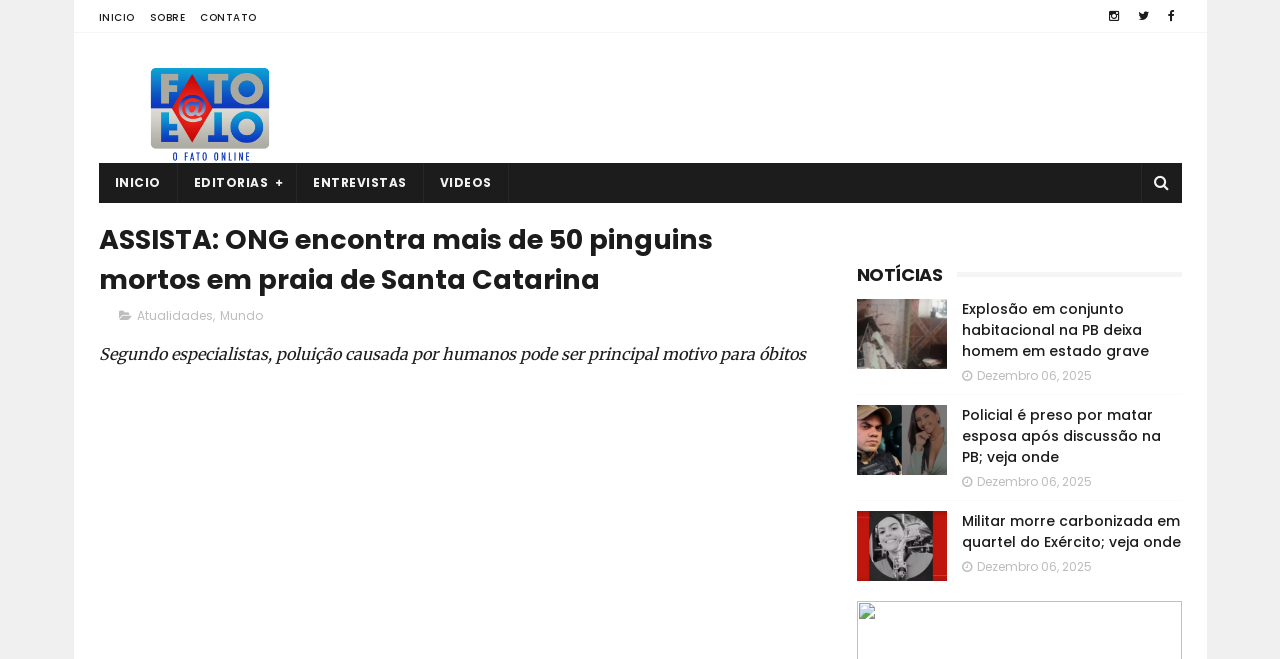

--- FILE ---
content_type: text/html; charset=UTF-8
request_url: https://www.fatoafato.com.br/2021/08/principe-andrew-e-processado-por-abuso.html
body_size: 40412
content:
<!DOCTYPE html>
<html class='v2' dir='ltr' xmlns='http://www.w3.org/1999/xhtml' xmlns:b='http://www.google.com/2005/gml/b' xmlns:data='http://www.google.com/2005/gml/data' xmlns:expr='http://www.google.com/2005/gml/expr'>
<head>
<link href='https://www.blogger.com/static/v1/widgets/4128112664-css_bundle_v2.css' rel='stylesheet' type='text/css'/>
<!-- Global site tag (gtag.js) - Google Analytics -->
<script async='async' src='https://www.googletagmanager.com/gtag/js?id=UA-195125792-1'></script>
<script>
  window.dataLayer = window.dataLayer || [];
  function gtag(){dataLayer.push(arguments);}
  gtag('js', new Date());

  gtag('config', 'UA-195125792-1');
</script>
<meta content='width=device-width, initial-scale=1, maximum-scale=1' name='viewport'/>
<link href="//fonts.googleapis.com/css?family=Poppins:300,400,500,600,700" rel="stylesheet" type="text/css">
<link href='//maxcdn.bootstrapcdn.com/font-awesome/4.6.1/css/font-awesome.min.css' rel='stylesheet'/>
<meta content='text/html; charset=UTF-8' http-equiv='Content-Type'/>
<meta content='blogger' name='generator'/>
<link href='https://www.fatoafato.com.br/favicon.ico' rel='icon' type='image/x-icon'/>
<link href='https://www.fatoafato.com.br/2021/08/principe-andrew-e-processado-por-abuso.html' rel='canonical'/>
<link rel="alternate" type="application/atom+xml" title="Fato a Fato - Atom" href="https://www.fatoafato.com.br/feeds/posts/default" />
<link rel="alternate" type="application/rss+xml" title="Fato a Fato - RSS" href="https://www.fatoafato.com.br/feeds/posts/default?alt=rss" />
<link rel="service.post" type="application/atom+xml" title="Fato a Fato - Atom" href="https://www.blogger.com/feeds/3187694803340245418/posts/default" />

<link rel="alternate" type="application/atom+xml" title="Fato a Fato - Atom" href="https://www.fatoafato.com.br/feeds/5516990123894551947/comments/default" />
<!--Can't find substitution for tag [blog.ieCssRetrofitLinks]-->
<link href='https://blogger.googleusercontent.com/img/b/R29vZ2xl/AVvXsEiRgJeUxRQTV3mRHOlIrUC-GB3k92Tdb7LqMtRLeTEVQdqqzRIVHWQ1geDj1NcNk6NKGMmf68NOoAvSxtykwXs1e7HfQm2jctpajDXOriPlkF1ZHSuKaSOj96CtIGH6cBpC_dZpXwOU3R8/s16000/A+PRINCIPEGGG.jpg' rel='image_src'/>
<meta content='https://www.fatoafato.com.br/2021/08/principe-andrew-e-processado-por-abuso.html' property='og:url'/>
<meta content='Príncipe Andrew é processado por abuso sexual de menor de idade no caso Epstein' property='og:title'/>
<meta content='Membro da realeza britânica, Andrew é o 2º filho da rainha Elizabeth II e do príncipe Phillip. Jeffrey Epstein, pivô do escândalo, cometeu s...' property='og:description'/>
<meta content='https://blogger.googleusercontent.com/img/b/R29vZ2xl/AVvXsEiRgJeUxRQTV3mRHOlIrUC-GB3k92Tdb7LqMtRLeTEVQdqqzRIVHWQ1geDj1NcNk6NKGMmf68NOoAvSxtykwXs1e7HfQm2jctpajDXOriPlkF1ZHSuKaSOj96CtIGH6cBpC_dZpXwOU3R8/w1200-h630-p-k-no-nu/A+PRINCIPEGGG.jpg' property='og:image'/>
<title>
Príncipe Andrew é processado por abuso sexual de menor de idade no caso Epstein - Fato a Fato
</title>
<!-- Description and Keywords (start) -->
<meta content='YOUR KEYWORDS HERE' name='keywords'/>
<!-- Description and Keywords (end) -->
<meta content='Príncipe Andrew é processado por abuso sexual de menor de idade no caso Epstein' property='og:title'/>
<meta content='https://www.fatoafato.com.br/2021/08/principe-andrew-e-processado-por-abuso.html' property='og:url'/>
<meta content='article' property='og:type'/>
<meta content='https://blogger.googleusercontent.com/img/b/R29vZ2xl/AVvXsEiRgJeUxRQTV3mRHOlIrUC-GB3k92Tdb7LqMtRLeTEVQdqqzRIVHWQ1geDj1NcNk6NKGMmf68NOoAvSxtykwXs1e7HfQm2jctpajDXOriPlkF1ZHSuKaSOj96CtIGH6cBpC_dZpXwOU3R8/s16000/A+PRINCIPEGGG.jpg' property='og:image'/>
<meta content='Fato a Fato' property='og:site_name'/>
<meta content='https://www.fatoafato.com.br/' name='twitter:domain'/>
<meta content='Príncipe Andrew é processado por abuso sexual de menor de idade no caso Epstein' name='twitter:title'/>
<meta content='summary_large_image' name='twitter:card'/>
<meta content='https://blogger.googleusercontent.com/img/b/R29vZ2xl/AVvXsEiRgJeUxRQTV3mRHOlIrUC-GB3k92Tdb7LqMtRLeTEVQdqqzRIVHWQ1geDj1NcNk6NKGMmf68NOoAvSxtykwXs1e7HfQm2jctpajDXOriPlkF1ZHSuKaSOj96CtIGH6cBpC_dZpXwOU3R8/s16000/A+PRINCIPEGGG.jpg' name='twitter:image'/>
<meta content='Príncipe Andrew é processado por abuso sexual de menor de idade no caso Epstein' name='twitter:title'/>
<!-- Social Media meta tag need customer customization -->
<meta content='Facebook App ID here' property='fb:app_id'/>
<meta content='Facebook Admin ID here' property='fb:admins'/>
<meta content='@username' name='twitter:site'/>
<meta content='@username' name='twitter:creator'/>
<style id='page-skin-1' type='text/css'><!--
/*
-----------------------------------------------
Blogger Template Style
Name:        Maxazine
Author :     http://www.soratemplates.com
License:     Premium Version
----------------------------------------------- */
/* Variable definitions
=======================
<Variable name="keycolor" description="Main Color" type="color" default="#1e87f0"/>
<Variable name="body.background" description="Background" type="background" color="#f0f0f0" default="$(color) url() repeat scroll top left"/>
<Group description="Main Settings" selector="body">
<Variable name="main.color" description="Main Theme Color" type="color" default="#CD2122"/>
<Variable name="main.dark.color" description="Main Dark Color" type="color" default="#1c1c1c"/>
<Variable name="main.bb.color" description="Borders and Buttons Color" type="color" default="#272727"/>
<Variable name="main.text.color" description="Main Text Color" type="color" default="#1c1c1c"/>
<Variable name="body.font" description="Main Font" type="font" default="normal normal 16px Poppins"/>
</Group>
=======================
*/
/* Reset and Variable Apply Here */
a,abbr,acronym,address,applet,b,big,blockquote,body,caption,center,cite,code,dd,del,dfn,div,dl,dt,em,fieldset,font,form,h1,h2,h3,h4,h5,h6,html,i,iframe,img,ins,kbd,label,legend,li,object,p,pre,q,s,samp,small,span,strike,strong,sub,sup,table,tbody,td,tfoot,th,thead,tr,tt,u,ul,var{padding:0;border:0;outline:0;vertical-align:baseline;background:0 0}
ins{text-decoration:underline}
del{text-decoration:line-through}
blockquote{font-size:15px;line-height:1.5em;font-style:italic;color:#1c1c1c}
dl,ul{list-style-position:inside;font-weight:700;list-style:none}
ul li{list-style:none}
caption,th{text-align:center}
img{border:none;position:relative}
a,a:visited{text-decoration:none}
.clear{clear:both}
.section,.widget,.widget ul{margin:0;padding:0}
a{color:#CD2122}
a:hover{color:#CD2122}
:focus{outline:0}
a img{border:0}
brc{color:#bdbdbd}
.CSS_LIGHTBOX{z-index:999999!important}
.separator a{clear:none!important;float:none!important;margin-left:0!important;margin-right:0!important}
#navbar-iframe{display:none;height:0;visibility:hidden}
.widget-item-control,a.quickedit{display:none!important}
.archive .home-link,.index .home-link,.home-link{display:none!important}
*{outline:0;transition:all .3s ease;-webkit-transition:all .3s ease;-moz-transition:all .3s ease;-o-transition:all .3s ease}
:after,:before{transition:all .0s ease;-webkit-transition:all .0s ease;-moz-transition:all .0s ease;-o-transition:all .0s ease}
.status-msg-wrap{margin:0 auto 25px;text-transform:uppercase;font-size:11px}
.status-msg-border{border:1px solid #eee;opacity:.7;border-radius:2px}
.status-msg-bg{background-color:#f8f8f8;opacity:1;filter:none}
.feed-links{clear:both;display:none;line-height:2.5em}
/* Body */
body{background:#f0f0f0 url() repeat scroll top left;font:normal normal 16px Poppins;color:#4f4f4f;word-wrap:break-word;margin:0;padding:0}
#outer-wrapper{max-width:1133px;margin:0 auto;background-color:#FFF;}
.row{width:1083px}
#content-wrapper{margin:15px auto 5px;overflow:hidden}
.item #content-wrapper,.static_page #content-wrapper{margin:15px auto}
#main-wrapper{float:left;overflow:hidden;width:68%;word-wrap:break-word}
#sidebar-wrapper{float:right;overflow:hidden;width:32%;padding-left:2%;box-sizing:border-box;word-wrap:break-word;padding-bottom:20px}
#main-wrapper #main {margin-right:2%;}
.index #main-wrapper,.archive #main-wrapper{margin-top:10px;}
.home #main-wrapper{margin-top:0}
#topnav{width:100%;background-color:#ffffff;margin:0;border-bottom:1px solid #f5f5f5}
.tm-head{margin:0 auto;line-height:32px;overflow:hidden}
.tm-menu{float:left}
#nav1 li{float:left;display:inline-block;height:32px;line-height:32px;margin-right:15px;padding:0}
#nav1 li a{color:#1c1c1c;font-size:10px;font-weight:500;letter-spacing:.5px;text-transform:uppercase}
#nav1 li a:hover{color:#CD2122}
.selectnav{display:none;background-color:#272727;padding:2px 5px;box-sizing:border-box;border:0}
.social-area{float:right}
.tm-head #social-top{position:relative;display:block;margin-right:0}
.tm-head #social-top ul{overflow:hidden}
.tm-head #social-top ul li{height:32px;line-height:32px;display:block;float:left;margin-left:5px;padding:0}
.tm-head #social-top ul li a{display:block;float:left;color:#1c1c1c;text-decoration:none;font-size:12px;text-align:center;line-height:32px;padding:0 7px}
.tm-head #social-top ul li a:before{display:inline-block;font-family:FontAwesome;font-style:normal;font-weight:400;-webkit-font-smoothing:antialiased;-moz-osx-font-smoothing:grayscale}
.tm-head #social-top ul li a:hover{color:#CD2122}
#social-top .facebook:before{content:"\f09a"}
#social-top .twitter:before{content:"\f099"}
#social-top .gplus:before{content:"\f0d5"}
#social-top .rss:before{content:"\f09e"}
#social-top .youtube:before{content:"\f167"}
#social-top .skype:before{content:"\f17e"}
#social-top .stumbleupon:before{content:"\f1a4"}
#social-top .tumblr:before{content:"\f173"}
#social-top .vine:before{content:"\f1ca"}
#social-top .stack-overflow:before{content:"\f16c"}
#social-top .linkedin:before{content:"\f0e1"}
#social-top .dribbble:before{content:"\f17d"}
#social-top .soundcloud:before{content:"\f1be"}
#social-top .behance:before{content:"\f1b4"}
#social-top .digg:before{content:"\f1a6"}
#social-top .instagram:before{content:"\f16d"}
#social-top .pinterest:before{content:"\f0d2"}
#social-top .delicious:before{content:"\f1a5"}
#social-top .codepen:before{content:"\f1cb"}
#header-blog{height:90px;position:relative;overflow:hidden;padding:20px 0}
.header-content{margin:0 auto 15px;overflow:hidden;height:250px}
.header-logo{float:left;width:222px;max-height:60px;margin:15px 0 0}
.header-logo img{max-width:100%;height:auto;margin:0}
.Header h1{color:#1c1c1c;margin:0;font-size:20px;line-height:1.3em}
.header-ads{float:right;width:728px;height:90px}
#menu{display:none}
#main-nav{background-color:#1c1c1c;position:relative;width:100%;max-width:1083px;height:40px;font-size:12px;margin:0 auto}
.header-menu{background-color:#1c1c1c;height:40px;margin:0 auto;position:relative;padding:0}
li.li-home{display:inline-block;position:relative;float:left;height:40px;box-sizing:border-box;padding:0;border-right:1px solid #272727}
li.li-home a{float:left;color:#F2F2F2;padding:0 16px;line-height:40px;text-transform:uppercase;font-weight:700;letter-spacing:.5px}
li.li-home:hover{background-color:#CD2122}
li.li-home:hover a{color:#fff}
#main-nav ul li{position:relative;float:left;height:40px;box-sizing:border-box;padding:0;border-right:1px solid #272727}
#main-nav ul li a{float:left;color:#F2F2F2;padding:0 16px;line-height:40px;text-transform:uppercase;font-weight:700;letter-spacing:.5px}
#main-nav ul li:hover{background-color:#CD2122}
#main-nav ul li:hover a{color:#fff}
#main-nav ul li.has-children a{padding-right:28px}
#main-nav ul li.has-children a:after{content:"\f067";font-family:FontAwesome;font-size:8px;font-weight:400;position:absolute;top:0;right:14px}
#main-nav ul li ul{display:none;position:absolute;left:0;top:40px;z-index:100;background-color:#1c1c1c;border-top:0;box-shadow:0 1px 3px rgba(40,35,40,0.05);transition:all 0s ease;-webkit-transition:all 0s ease;-moz-transition:all 0s ease;-o-transition:all 0s ease}
#main-nav ul li ul li{height:auto;margin-left:0;display:block;float:none;position:relative;overflow:hidden;line-height:normal;padding:0;border-right:0;border-bottom:1px solid #272727}
#main-nav ul li ul li:last-child{border-bottom:0}
#main-nav ul li ul li a{min-width:180px;color:#F2F2F2;font-size:10px;font-weight:500;text-transform:uppercase;height:34px;line-height:34px;overflow:hidden;box-sizing:border-box;padding:0 16px!important;margin-top:0;border:0;transition:all .3s ease!important;-webkit-transition:all .3s ease!important;-moz-transition:all .3s ease!important;-o-transition:all .3s ease!important}
#main-nav ul li:hover ul li a{color:#F2F2F2}
#main-nav ul li ul li a:after{display:none}
#main-nav ul li ul li a:hover{background-color:#CD2122;color:#fff!important;padding-left:20px!important}
@keyframes slideInDown {
from{-webkit-transform:translate3d(0,-100%,0);transform:translate3d(0,-100%,0);visibility:visible}
to{-webkit-transform:translate3d(0,0,0);transform:translate3d(0,0,0)}
}
#search-icon{position:absolute;right:0;top:0;display:block;line-height:40px;height:40px;width:40px;color:#F2F2F2;font-size:16px;padding:0;text-align:center;cursor:pointer;border-left:1px solid #272727}
#search-icon:hover{background-color:#CD2122;color:#fff}
#nav-search{position:absolute;right:0;top:40px;z-index:50;display:none;width:300px;height:54px;background-color:#272727;border:0;border-top:0;border-radius:0;transition:all 0s ease;-webkit-transition:all 0s ease;-moz-transition:all 0s ease;-o-transition:all 0s ease;box-sizing:border-box}
#nav-search #searchform{width:100%;position:relative;margin:10px 0;padding:0 10px;box-sizing:border-box;height:34px;overflow:hidden;border-radius:0}
#nav-search #s{width:100%;box-sizing:border-box;position:relative;height:34px;float:left;padding:0 10px;margin:0;border:0;background-color:rgba(255,255,255,0.05);font-size:12px;font-family:inherit;color:#F2F2F2;border-radius:0}
#nav-search #s:focus{color:#F2F2F2;outline:none}
.featured{position:relative;margin:0 auto}
.featured .widget-content{margin:20px 0 0!important;height:auto;overflow:hidden}
.featured h2{display:none}
.featured .feat-align{float:left;width:25%;padding-right:5px;box-sizing:border-box}
.featured .hot-item{width:100%;height:199px;position:relative;float:left;display:block;box-sizing:border-box;overflow:hidden;padding:0}
.featured .feat-column1 .item1{height:403px}
.featured .feat-column1 .item1 .rcp-thumb{height:403px}
.featured .feat-column2 .item2{height:403px}
.featured .feat-column2 .item2 .rcp-thumb{height:403px}
.featured .feat-column3 .item3{height:403px}
.featured .feat-column3 .item3 .rcp-thumb{height:403px}
.featured .feat-column4 {padding-right: 0;}
.featured .feat-column4 .item5{margin-top:5px}
.featured .hot-item .featured-inner{position:relative;overflow:hidden}
.featured .rcp-thumb{width:100%;height:199px;position:relative;display:block;overflow:hidden}
.featured .rcp-title{font-size:16px;position:relative;margin-bottom:8px}
.featured .rcp-thumb:after{content:no-close-quote;position:absolute;left:0;bottom:0;width:100%;height:135px;background:url(https://blogger.googleusercontent.com/img/b/R29vZ2xl/AVvXsEjrEz_XyKxi8KWSf4Vx40YN_RMPK67cMuFapfRRp_QtEnMevD816ynNCm4bCZjlebQranQITvX4GQIY8aXptXIlpgRPT4CL5c0nuJhCF2t1X9LWFIdXTtUlS0YlhANsy0TVVAPDgJaIEhE/s1600-r/metabg.png) repeat-x;opacity:.8;background-size:100% 100%;overflow:hidden}
.item3 .rcp-thumb:after{content:no-close-quote;height:190px}
.featured .post-panel{position:absolute;left:0;bottom:0;width:100%;padding:15px;z-index:2;box-sizing:border-box}
.featured .hot-item .featured-inner .featured-meta{font-size:12px;color:#ccc;font-weight:400}
.featured .rcp-title a{color:#FFF;font-weight:500;position:relative;line-height:1.4em;text-shadow:0 1px 1px rgba(0,0,0,0.5)}
.featured .post-tag{position:absolute;top:15px;left:15px;background-color:#CD2122;color:#fff;text-transform:uppercase;font-weight:400;z-index:5;height:20px;line-height:20px;padding:0 6px;font-size:11px}
.featured{position:relative}
.featured-overlay{position:absolute;left:0;top:0;z-index:1;width:100%;height:100%;background-color:rgba(40,35,40,0.05)}
.featured .hot-item:hover .featured-overlay{background-color:rgba(40,35,40,0.30)}
.recent-boxes{overflow:hidden;position:relative}
.box-sec{margin-right:2%}
.box-sec h2{display:none}
.recent-boxes .box-sec .widget:last-child{margin-bottom:20px}
.box-title,.posts-title{position:relative;clear:both;z-index:1;margin-bottom:7px;line-height:33px}
.box-title h2.title,.posts-title h2.title{display:inline-block;position:relative;background-color:#fff;color:#1c1c1c;font-size:18px;letter-spacing:-.4px;text-transform:uppercase;font-weight:700;z-index:1;margin:0;padding-right:15px}
.box-title h2.title a,.posts-title h2.title a{color:#1c1c1c}
.box-title:after,.posts-title:after{content:"";position:absolute;z-index:0;top:14px;left:0;width:100%;height:5px;background-color:#F5F5F5}
.recent-boxes .widget{margin-bottom:15px}
.boxes .bx-first .box-thumbnail{position:relative;width:100%;height:343px}
.boxes .bf-thumb{width:100%;height:343px;position:relative;display:block}
.box-thumbnail{overflow:hidden}
.boxes ul li .box-thumbnail{width:90px;height:70px;display:table-cell;vertical-align:middle}
.boxes ul li .box-image{width:90px;height:70px;position:relative;display:block}
.bx-first .box-thumbnail .first-tag{position:absolute;top:15px;left:15px;z-index:2}
.bx-first .box-thumbnail .first-tag a{background:#CD2122;color:#fff;text-transform:uppercase;height:20px;line-height:20px;display:inline-block;padding:0 6px;font-size:11px;font-weight:400}
.boxes ul li .recent-content{display:table-cell;padding-left:15px;padding-right:5px}
.boxes .recent-title a:hover{color:#CD2122}
.recent-boxes .fbox,.recent-boxes .videos{width:100%;float:left}
.fbox .bx-first{width:50%;position:relative;float:left;padding-right:1.4%;box-sizing:border-box;overflow:hidden}
.fbox .bx-item{width:100%;position:relative;overflow:hidden}
.fbox .bx-first .bf-content{position:absolute;bottom:0;width:100%;z-index:2;padding:15px;box-sizing:border-box}
.fbox .bx-first .bf-content .recent-title a{display:block;font-size:18px;color:#fff;font-weight:500;line-height:1.5em;text-shadow:0 .5px .5px rgba(34,34,34,0.3);margin-bottom:8px}
.fbox li .recent-content .recent-title{overflow:hidden;line-height:0;margin:0 0 3px;padding:0}
.fbox li .recent-content .recent-title a{color:#1c1c1c;font-weight:500;font-size:14px;line-height:1.5em}
.boxes ul li .recent-content .recent-title a:hover{color:#CD2122}
.bx-first .bf-thumb:after{content:no-close-quote;position:absolute;left:0;bottom:0;width:100%;height:151px;background:url(https://blogger.googleusercontent.com/img/b/R29vZ2xl/AVvXsEjrEz_XyKxi8KWSf4Vx40YN_RMPK67cMuFapfRRp_QtEnMevD816ynNCm4bCZjlebQranQITvX4GQIY8aXptXIlpgRPT4CL5c0nuJhCF2t1X9LWFIdXTtUlS0YlhANsy0TVVAPDgJaIEhE/s1600-r/metabg.png) repeat-x;opacity:.8}
.bf-content .recent-date{color:#ccc}
.fbox ul li{display:block;width:48.6%;float:right;margin:0 0 10px;padding:0 0 10px;border-bottom:1px dotted #f5f5f5}
.fbox ul li:last-child{margin-bottom:0;padding-bottom:0;border-bottom:0}
.img-overlay{position:absolute;left:0;top:0;z-index:1;width:100%;height:100%;background-color:rgba(40,35,40,0.05)}
.tk-thumb a:hover .img-overlay,.boxes ul li .box-image:hover .img-overlay,.boxes .bx-first:hover .img-overlay,.custom-widget .rcthumb:hover .img-overlay,.PopularPosts .item-thumbnail:hover a .img-overlay,.map-thumb:hover .img-overlay{background-color:rgba(40,35,40,0.3)}
.videos .recent-title a{display:block;font-size:18px;color:#1c1c1c;font-weight:500;line-height:1.5em;margin-bottom:5px}
.videos .recent-title a:hover{color:#CD2122}
.videos ul{position:relative;overflow:hidden}
.videos ul li{width:50%;float:left;box-sizing:border-box;margin:0;padding:0 5px 0 0}
.videos ul li:nth-child(2){padding:0 0 0 5px}
.videos ul li .videos-item{width:100%;position:relative;display:block;overflow:hidden;padding:0}
.videos .box-image{width:100%;height:220px;display:block;position:relative;margin:0;padding:0}
.videos .box-image:before{content:"\f04b";font-family:FontAwesome;line-height:54px;width:54px;height:54px;font-size:20px;color:#fff;text-align:center;background-color:RGBA(0,0,0,0.4);font-weight:400;position:absolute;top:50%;right:50%;margin-top:-27px;margin-right:-27px;opacity:.5;z-index:2;padding:0;border:2px solid #fff;border-radius:50%;transition:all .3s ease}
.videos li:hover .box-image:before{opacity:1}
.videos .recent-content{width:100%;z-index:2;padding:10px 10px 0 0;text-align:left;box-sizing:border-box;position:relative}
.videos-overlay{position:absolute;left:0;top:0;z-index:1;width:100%;height:100%;background-color:rgba(40,35,40,0.0)}
.videos li:hover .videos-overlay{background:rgba(40,35,40,0.3)}
.recent-boxes .carousel{position:relative;margin:0 0 25px!important;padding:0;overflow:visible;height:auto;display:block;clear:both}
.main-carousel{overflow:hidden}
.carousel-item{padding:0!important;position:relative;overflow:hidden;list-style:none}
.carousel-thumb{width:100%;height:250px;position:relative;display:block}
.carousel-item .box-image{width:100%;height:250px;position:relative;display:block}
.carousel-item .box-image:after{content:no-close-quote;position:absolute;left:0;bottom:0;width:100%;height:171px;background:url(https://blogger.googleusercontent.com/img/b/R29vZ2xl/AVvXsEjrEz_XyKxi8KWSf4Vx40YN_RMPK67cMuFapfRRp_QtEnMevD816ynNCm4bCZjlebQranQITvX4GQIY8aXptXIlpgRPT4CL5c0nuJhCF2t1X9LWFIdXTtUlS0YlhANsy0TVVAPDgJaIEhE/s1600-r/metabg.png) repeat-x;background-size:100% 100%;opacity:.8}
.carousel-content{position:absolute;bottom:0;width:100%;z-index:2;box-sizing:border-box;padding:15px;text-align:left}
.carousel-item .recent-title{margin:10px 0 3px;font-size:16px;font-weight:500}
.carousel-item .recent-title a{color:#fff;display:inline-block;line-height:1.4em;text-shadow:0 .5px .5px rgba(34,34,34,0.3)}
.carousel-item .recent-date{color:#ccc}
.carousel-tag a{display:inline-block;background-color:#CD2122;color:#fff;height:20px;line-height:20px;padding:0 6px;font-size:11px;text-transform:uppercase}
.carousel-overlay{position:absolute;left:0;top:0;z-index:1;width:100%;height:250px;background-color:rgba(40,35,40,0.05)}
.main-carousel .owl-item:hover .carousel-overlay{background-color:rgba(40,35,40,0.30)}
.main-carousel .owl-prev,.main-carousel .owl-next{margin-top:0;width:40px;height:40px;font-size:25px;line-height:40px}
.main-carousel .owl-prev{left:-50px}
.main-carousel:hover .owl-prev{left:0}
.main-carousel .owl-next{right:-50px}
.main-carousel:hover .owl-next{right:0}
.main-carousel .owl-dots{bottom:10px}
.recent-date{color:#bdbdbd;font-size:12px;font-weight:400}
.recent-date:before,.featured-date:before{content:'\f017';font-family:fontawesome;margin-right:5px}
.owl-carousel .animated{-webkit-animation-duration:1000ms;animation-duration:1000ms;-webkit-animation-fill-mode:both;animation-fill-mode:both}
.owl-carousel .owl-animated-in{z-index:0}
.owl-carousel .owl-animated-out{z-index:1}
.owl-carousel .fadeOut{-webkit-animation-name:fadeOut;animation-name:fadeOut}
@-webkit-keyframes fadeOut {
0%{opacity:1}
100%{opacity:0}
}
@keyframes fadeOut {
0%{opacity:1}
100%{opacity:0}
}
.owl-height{-webkit-transition:height 500ms ease-in-out;-moz-transition:height 500ms ease-in-out;-ms-transition:height 500ms ease-in-out;-o-transition:height 500ms ease-in-out;transition:height 500ms ease-in-out}
.owl-carousel{display:none;width:100%;-webkit-tap-highlight-color:transparent;position:relative;z-index:1}
.owl-carousel .owl-stage{position:relative;-ms-touch-action:pan-Y}
.owl-carousel .owl-stage:after{content:".";display:block;clear:both;visibility:hidden;line-height:0;height:0}
.owl-carousel .owl-stage-outer{position:relative;overflow:hidden;-webkit-transform:translate3d(0px,0px,0px)}
.owl-carousel .owl-controls .owl-nav .owl-prev,.owl-carousel .owl-controls .owl-nav .owl-next,.owl-carousel .owl-controls .owl-dot{cursor:pointer;cursor:hand;-webkit-user-select:none;-khtml-user-select:none;-moz-user-select:none;-ms-user-select:none;user-select:none}
.owl-carousel.owl-loaded{display:block}
.owl-carousel.owl-loading{opacity:0;display:block}
.owl-carousel.owl-hidden{opacity:0}
.owl-carousel .owl-refresh .owl-item{display:none}
.owl-carousel .owl-item{position:relative;min-height:1px;float:left;-webkit-backface-visibility:visible;-webkit-tap-highlight-color:transparent;-webkit-touch-callout:none;-webkit-user-select:none;-moz-user-select:none;-ms-user-select:none;user-select:none}
.owl-carousel .owl-item img{display:block;width:100%;-webkit-transform-style:preserve-3d;transform-style:preserve-3d}
.owl-carousel.owl-text-select-on .owl-item{-webkit-user-select:auto;-moz-user-select:auto;-ms-user-select:auto;user-select:auto}
.owl-carousel .owl-grab{cursor:move;cursor:-webkit-grab;cursor:-o-grab;cursor:-ms-grab;cursor:grab}
.owl-carousel.owl-rtl{direction:rtl}
.owl-carousel.owl-rtl .owl-item{float:right}
.no-js .owl-carousel{display:block}
.owl-prev,.owl-next{top:0;color:#1c1c1c;background-color:rgba(255,255,255,0.8);font-family:FontAwesome;position:absolute;z-index:1;display:block;padding:0;cursor:pointer;padding:0;text-align:center;overflow:hidden}
.owl-prev{left:0}
.owl-prev:before{content:"\f104"}
.owl-next{right:0}
.owl-next:before{content:"\f105"}
.owl-prev:hover,.owl-next:hover{background-color:rgba(23,23,23,0.9);color:#f2f2f2}
.owl-dots{position:absolute;bottom:1px;width:33.33%;left:0;right:0;margin:auto;text-align:center}
.owl-dot{background:#fff;height:3px;width:10px;display:inline-block;margin:0 5px;-webkit-border-radius:2px;-moz-border-radius:2px;border-radius:2px;opacity:.6}
.owl-dot.active,.owl-dot:hover{background:#CD2122}
.custom-widget li{overflow:hidden;padding:10px 0;border-top:1px dotted #f5f5f5}
.custom-widget .rcthumb{position:relative;float:left;margin:0!important;width:90px;height:70px;overflow:hidden;display:block;vertical-align:middle}
.custom-widget .post-panel{padding-left:15px;display:table-cell}
.custom-widget .rcp-title{overflow:hidden;line-height:0;margin:0 0 3px;padding:0}
.custom-widget .rcp-title a{color:#1c1c1c;font-weight:500;font-size:14px;line-height:1.5em}
.custom-widget .rcp-title a:hover{color:#CD2122}
.cmm-widget li .cmm-avatar{position:relative;overflow:hidden;padding:0;width:55px;height:55px;float:left;margin:0 10px 0 0}
.cmm-widget li{background:none!important;clear:both;list-style:none;word-break:break-all;display:block;border-top:1px dotted #F5F5F5;overflow:hidden;margin:0;padding:10px 0}
.cmm-widget li:first-child{padding-top:0;border-top:0}
.cmm-widget li:last-child{padding-bottom:0}
.cmm-widget li span{margin-top:4px;color:#bdbdbd;display:block;line-height:1.2em;text-transform:lowercase;font-size:12px;font-style:italic;font-weight:400}
.cmm-img{width:55px;height:55px;float:left;margin:0 10px 0 0}
.cmm-widget a{color:#1c1c1c;position:relative;font-size:14px;font-weight:500;display:block;overflow:hidden}
.cmm-widget a:hover{color:#CD2122}
.cmm-widget{list-style:none;padding:0}
.home-ad .widget{padding-right:2%}
.home-ad .widget-content{width:728px;max-height:90px;padding:0;margin:0 auto 15px;max-width:100%;box-sizing:border-box}
.header-ads h2,#ads-home h2,#post-ads-footer h2{display:none!important}
.posts-title{margin-right:2%}
.post{display:block;overflow:hidden;word-wrap:break-word}
.index .post,.archive .post{margin:0 0 15px;padding-bottom:15px;border-bottom:1px dotted #f5f5f5}
.index div.post-outer:last-child .post,.archive div.post-outer:last-child .post{padding-bottom:5px;border-bottom:0}
.block-image{position:relative;float:left;width:290px;height:190px;margin-right:20px}
.block-image .thumb{width:100%;height:190px;position:relative;display:block;z-index:2;overflow:hidden}
.block-image .thumb a{width:100%;height:190px;display:block}
.thumb-overlay{position:absolute;left:0;top:0;z-index:2;width:100%;height:100%;background-color:rgba(40,35,40,0.05)}
.block-image:hover .thumb a .thumb-overlay,.related-posts .related-item:hover .related-thumb a .thumb-overlay{background-color:rgba(40,35,40,0.30)}
.retitle h2{margin:8px 0;display:block}
.post h2 a,.post h2 a:visited,.post h2 strong{color:#1c1c1c;font-size:22px;line-height:1.5em;font-weight:700;text-decoration:none}
.post h2 a:hover{color:#CD2122}
.widget iframe,.widget img{max-width:100%}
.index .post-footer,.archive .post-footer{display:none!important}
.index .post h2,.archive .post h2{margin:0 0 8px;padding:0 10px 0 0;overflow:hidden}
.item .post,.static_page .post{padding:0}
.date-header{display:block;overflow:hidden;font-weight:400;margin:0!important;padding:0}
#meta-post{font-size:12px;color:#bdbdbd;line-height:1.4em}
#meta-post a{color:#bdbdbd}
#meta-post .timestamp-link{margin-left:0}
#meta-post .timestamp-link abbr:before{content:'\f017';font-family:fontawesome;color:#bdbdbd;margin-right:5px}
.resumo{margin-top:10px;font-size:13px;color:#919191;line-height:1.5em}
.resumo span{display:block;margin-bottom:8px;padding-right:10px}
a.read-more{display:inline-block;margin-bottom:0;font-weight:500;text-align:left;vertical-align:middle;cursor:pointer;background-image:none;white-space:nowrap;line-height:25px;height:25px;color:#fff;background-color:#CD2122;border-radius:0;font-size:11px;text-transform:uppercase;padding:0 10px;margin-top:3px;outline:none;border:none;overflow:hidden}
.post-meta{color:#bdbdbd;display:block;font-size:12px;font-weight:400;line-height:21px;margin:0;padding:0}
.postags{position:absolute;top:15px;left:15px;z-index:3}
.postags a{display:inline-block;display:none;background:#CD2122;color:#fff;margin:0;height:20px;line-height:20px;padding:0 6px;font-size:11px;text-transform:uppercase}
.postags a:first-child{display:inline-block}
.breadcrumbs{display:none;margin:0;font-size:0}
.item article,.static_page article{margin-top:15px}
.item .post-head,.static_page .post-head{position:relative;margin:2px 0 5px}
.item .post-title,.static_page .post-title{color:#1c1c1c;font-size:27px;line-height:1.5em;font-weight:700;position:relative;display:inline-block;padding:0;margin:0}
.item .post-body,.static_page .post-body{width:100%;color:#5E5E5E;font-size:14px;line-height:1.5em;overflow:hidden}
.item .post-outer{padding:0}
.item .post-body img{max-width:100%}
.post-meta a{color:#bdbdbd}
.post-timestamp{margin-left:0}
.label-head{margin-left:0}
.label-head a{padding-left:2px}
.label-head a:hover{color:#CD2122}
.post-meta .g-profile span:before{content:'\f007';font-family:fontawesome;color:#bdbdbd;margin-right:5px}
.post-meta .post-timestamp{margin-left:10px}
.post-meta .post-timestamp .timestamp-link abbr:before{content:'\f017';font-family:fontawesome;color:#bdbdbd;margin-right:5px}
.post-meta .label-head{margin-left:10px}
.post-meta .label-head:before{content:'\f07c';font-family:fontawesome;color:#bdbdbd;margin-right:0}
.main .widget{margin:0}
.main .Blog{border-bottom-width:0}
.share-box{height:30px;position:relative;line-height:0;margin:20px 0;padding:0}
.share-art{display:block;margin:0;padding:0}
.share-art a{float:left;width:18.4%;height:30px;line-height:30px;color:#fff;font-weight:400;font-size:15px;text-align:center;display:inline-block;margin:0 2% 0 0;padding:0;border-radius:0;box-sizing:border-box}
.share-art a:hover{color:#fff}
.share-art .fac-art i{padding-right:2px}
.share-art .fac-art{background:#3b5998}
.share-art .fac-art:hover{background:rgba(49,77,145,0.7)}
.share-art .twi-art{background:#00acee}
.share-art .twi-art:hover{background:rgba(7,190,237,0.7)}
.share-art .goo-art{background:#db4a39}
.share-art .goo-art:hover{background:rgba(221,75,56,0.7)}
.share-art .pin-art{background:#CA2127}
.share-art .pin-art:hover{background:rgba(202,33,39,0.7)}
.share-art .lin-art{background:#0077B5;margin-right:0}
.share-art .lin-art:hover{background:rgba(0,119,181,0.7)}
#related-wrap{margin-bottom:20px}
.related-title{position:relative;clear:both;z-index:1;margin:-5px 0 7px;line-height:33px}
.related-title h2{display:inline-block;position:relative;background-color:#fff;color:#1c1c1c;font-size:18px;letter-spacing:-.4px;text-transform:uppercase;font-weight:700;z-index:1;margin:0;padding-right:15px}
.related-title:after{content:"";position:absolute;z-index:0;top:14px;left:0;width:100%;height:5px;background-color:#F5F5F5}
.related-posts{position:relative;overflow:hidden;margin:0;padding:0}
.related-posts .related-item{width:33.33%;height:180px;position:relative;overflow:hidden;float:left;display:block;box-sizing:border-box;margin:0;padding:0 2.5px}
.related-posts li:first-child{padding-left:0}
.related-posts li:nth-child(3){padding-right:0}
.related-posts .related-item .related-img{width:100%;height:180px;position:relative;display:block}
.related-posts .related-item .related-img:after{content:no-close-quote;position:absolute;left:0;bottom:0;width:100%;height:120px;background:url(https://blogger.googleusercontent.com/img/b/R29vZ2xl/AVvXsEjrEz_XyKxi8KWSf4Vx40YN_RMPK67cMuFapfRRp_QtEnMevD816ynNCm4bCZjlebQranQITvX4GQIY8aXptXIlpgRPT4CL5c0nuJhCF2t1X9LWFIdXTtUlS0YlhANsy0TVVAPDgJaIEhE/s1600-r/metabg.png) repeat-x;background-size:100% 100%;opacity:.8}
.related-overlay{position:absolute;left:0;top:0;z-index:1;width:100%;height:100%;background-color:rgba(40,35,40,0.05)}
.related-posts .related-item:hover .related-overlay{background-color:rgba(40,35,40,0.30)}
.related-content{position:absolute;bottom:0;padding:15px 15px 11px;width:100%;line-height:1.2em;box-sizing:border-box;z-index:2}
.related-posts .related-tag{position:absolute;top:15px;left:15px;background-color:#CD2122;color:#fff;text-transform:uppercase;font-weight:400;z-index:5;height:20px;line-height:20px;padding:0 6px;font-size:11px}
.related-posts h3 a{font-size:14px;line-height:1.4em;padding:10px 0 4px;font-weight:500;color:#fff;display:block;text-shadow:0 .5px .5px rgba(34,34,34,0.3)}
.related-posts .related-item .recent-date{color:#ccc}
.featured .post-tag:hover,.carousel-tag a:hover,.bx-first .box-thumbnail .first-tag a:hover,.post-readmore a:hover,.postags a:hover,a.read-more:hover,.related-tag:hover{background:#1c1c1c}
.ib-nav li{padding:0;display:inline-block;width:50%}
.ib-nav li strong{display:block;padding:0 0 5px;font-weight:700;text-transform:uppercase;font-size:13px}
.ib-nav li strong i{transition:all 0s ease;-webkit-transition:all 0s ease;-moz-transition:all 0s ease;-o-transition:all 0s ease}
ul.ib-nav{background-color:#FFF;display:block;width:100%;position:relative;overflow:hidden;margin-bottom:15px;border-bottom:2px solid #f5f5f5;border-top:2px solid #f5f5f5}
.ib-nav li a{color:#1c1c1c;line-height:1.3em;display:block;padding:15px 0;transition:all 0s ease;-webkit-transition:all 0s ease;-moz-transition:all 0s ease;-o-transition:all 0s ease}
.ib-nav li:hover a{opacity:.6}
ul.ib-nav span{font-size:13px;font-weight:400}
.ib-nav .previous{float:left;min-height:80px;border-right:1px solid #f5f5f5;box-sizing:border-box;padding-right:10px}
.ib-nav .next{text-align:right;border-left:1px solid #f5f5f5;margin-left:-1px;padding-left:10px;box-sizing:border-box}
#blog-pager{clear:both;text-align:center;margin:0}
.index #blog-pager{display:block}
.index #blog-pager,.archive #blog-pager{padding:0 0 20px;text-align:left}
#blog-pager-newer-link a,#blog-pager-older-link a{display:block;float:left;margin-right:0;padding:0 12px;border:0;text-transform:uppercase;line-height:32px;font-weight:400;background-color:#1c1c1c;color:#fff;font-size:12px}
#blog-pager-newer-link a:hover,#blog-pager-older-link a:hover{background-color:#CD2122}
.showpageNum a,.showpage a,.showpagePoint{display:block;float:left;margin-right:6px;padding:0 12px;background:#1c1c1c;color:#fff;border:0;text-transform:uppercase;line-height:32px;font-weight:500;border-radius:0}
.showpageNum a:hover,.showpage a:hover{background-color:#CD2122}
.showpageNum a i,.showpage a i{transition:all 0s ease;-webkit-transition:all 0s ease;-moz-transition:all 0s ease;-o-transition:all 0s ease}
.showpagePoint{background-color:#CD2122;color:#fff}
.showpageOf{display:none!important}
.comments-title{position:relative;clear:both;z-index:1;margin:0;line-height:33px}
.comments-title h2{display:inline-block;position:relative;background-color:#fff;color:#1c1c1c;font-size:18px;letter-spacing:-.4px;text-transform:uppercase;font-weight:700;z-index:1;margin:0;padding-right:15px}
.comments-title:after{content:"";position:absolute;z-index:0;top:14px;left:0;width:100%;height:5px;background-color:#F5F5F5}
.blogger-tab{display:block}
.comments{clear:both;margin:0;color:#1c1c1c}
.comments h4{font-weight:400;font-size:12px;font-style:italic;padding-top:1px}
.comments .comments-content{margin:0;padding:0}
.comments .comments-content .comment{margin-bottom:0;padding-bottom:8px}
.comments .comments-content .comment:first-child{padding-top:0}
.facebook-tab,.fb_iframe_widget_fluid span,.fb_iframe_widget iframe{width:100%!important}
.comments .item-control{position:static}
.comments .avatar-image-container{float:left;overflow:hidden;position:absolute}
.comments .avatar-image-container,.comments .avatar-image-container img{height:45px;max-height:45px;width:45px;max-width:45px;border-radius:0}
.comments .comment-block{overflow:hidden;padding:0 0 10px}
.comments .comment-block,.comments .comments-content .comment-replies{margin-left:60px;margin-top:0}
.comments .comments-content .inline-thread{padding:0}
.comments .comment-actions{float:left;width:100%;position:relative;margin:0}
.comments .comments-content .comment-header{font-size:14px;display:block;overflow:hidden;clear:both;margin:0 0 3px;padding:0 0 5px;border-bottom:1px dotted #f5f5f5}
.comments .comments-content .user{font-style:normal;font-weight:500;display:block;font-size:16px}
.comments .comments-content .icon.blog-author{display:none}
.comments .comments-content .comment-content{float:left;text-align:left;font-size:13px;line-height:1.4em;color:#656565}
.comments .comment .comment-actions a{margin-right:5px;padding:2px 5px;color:#1c1c1c;font-weight:400;background-color:#f5f5f5;font-size:10px}
.comments .comment .comment-actions a:hover{color:#fff;background-color:#CD2122;text-decoration:none}
.comments .comments-content .datetime{color:#999;float:left;font-size:11px;position:relative;font-style:italic;margin:2px 0 0;display:block}
.comments .comments-content .datetime:before{content:'\f017';font-family:fontawesome;font-style:normal;margin-right:3px}
.comments .comments-content .comment-header a{color:inherit}
.comments .comments-content .comment-header a:hover{color:#CD2122}
.comments .thread-toggle{margin-bottom:4px}
.comments .thread-toggle .thread-arrow{height:7px;margin:0 3px 2px 0}
.comments .thread-expanded{padding:8px 0 0}
.comments .comments-content .comment-thread{margin:0}
.comments .continue a{padding:0 0 0 60px;font-weight:400}
.comments .comments-content .loadmore.loaded{margin:0;padding:0}
.comments .comment-replybox-thread{margin:0}
iframe.blogger-iframe-colorize,iframe.blogger-comment-from-post{height:283px!important}
.post-body h1,.post-body h2,.post-body h3,.post-body h4,.post-body h5,.post-body h6{color:#1c1c1c;margin-bottom:15px}
blockquote{margin:0;padding:0 20px}
blockquote:before{content:'\f10d';display:inline-block;font-family:FontAwesome;font-style:normal;font-weight:400;line-height:1;-webkit-font-smoothing:antialiased;-moz-osx-font-smoothing:grayscale;margin-right:10px;color:#1c1c1c}
blockquote:after{content:'\f10e';display:inline-block;font-family:FontAwesome;font-style:normal;font-weight:400;line-height:1;-webkit-font-smoothing:antialiased;-moz-osx-font-smoothing:grayscale;margin-left:10px;color:#1c1c1c}
.widget .post-body ul,.widget .post-body ol{line-height:1.5;font-weight:400}
.widget .post-body li{margin:5px 0;padding:0;line-height:1.5}
.post-body ul li:before{content:"\f0da";margin-right:5px;font-family:fontawesome}
#sidebar-wrapper .widget{padding:0;background:#FFF;margin-bottom:20px;overflow:hidden}
.sidebar .widget .title-wrap{position:relative;z-index:1;margin-bottom:7px;line-height:33px}
.sidebar .widget h2{display:inline-block;position:relative;background-color:#fff;color:#1c1c1c;font-size:18px;letter-spacing:-.4px;text-transform:uppercase;font-weight:700;z-index:1;margin:0 0 10px;padding-right:15px}
.sidebar .widget .title-wrap h2{margin:0}
.sidebar .widget .title-wrap:after{content:"";position:absolute;z-index:0;top:14px;left:0;width:100%;height:5px;background-color:#F5F5F5}
.sidebar ul{list-style:none}
.sidebar .widget-content{margin:0}
.list-label-widget-content li{display:block;padding:8px 0;border-bottom:1px dotted #F5F5F5;position:relative}
.list-label-widget-content li:first-child{padding:0 0 8px}
.list-label-widget-content li:last-child{padding-bottom:0;border-bottom:0}
.list-label-widget-content li a:before{content:'\203a';position:absolute;left:0;top:4px;font-size:22px;color:#1c1c1c}
.list-label-widget-content li:first-child a:before{top:-5px}
.list-label-widget-content li a{color:#1c1c1c;font-size:12px;padding-left:15px;font-weight:500}
.list-label-widget-content li a:hover{color:#CD2122}
.list-label-widget-content li span:last-child{color:#999;font-size:12px;font-weight:500;position:absolute;top:11px;right:0}
.list-label-widget-content li:first-child span:last-child{top:3px}
.cloud-label-widget-content{text-align:left}
.cloud-label-widget-content .label-count{background:#CD2122;color:#fff!important;margin-left:-3px;white-space:nowrap;border-radius:0;padding:1px 4px!important;font-size:12px!important;margin-right:5px}
.cloud-label-widget-content .label-size{background:#f5f5f5;display:block;float:left;font-size:11px;margin:0 5px 5px 0}
.cloud-label-widget-content .label-size a,.cloud-label-widget-content .label-size span{height:18px!important;color:#1c1c1c;display:inline-block;font-size:12px;font-weight:500!important;padding:6px 8px}
.cloud-label-widget-content .label-size a{padding:6px 10px}
.cloud-label-widget-content .label-size a:hover{color:#fff!important}
.cloud-label-widget-content .label-size,.cloud-label-widget-content .label-count{height:30px!important;line-height:19px!important}
.cloud-label-widget-content .label-size:hover{background:#CD2122;color:#fff!important}
.cloud-label-widget-content .label-size:hover a{color:#fff!important}
.cloud-label-widget-content .label-size:hover span{background:#1c1c1c;color:#fff!important;cursor:pointer}
.cloud-label-widget-content .label-size-1,.label-size-2,.label-size-3,.label-size-4,.label-size-5{font-size:100%;opacity:10}
.label-size-1,.label-size-2{opacity:100}
.FollowByEmail td{width:100%;float:left;box-sizing:border-box}
.FollowByEmail .follow-by-email-inner .follow-by-email-submit{margin-left:0;width:100%;border-radius:0;height:30px;font-size:11px;color:#fff;background-color:#CD2122;font-family:inherit;text-transform:uppercase;font-weight:700;letter-spacing:1px}
.FollowByEmail .follow-by-email-inner .follow-by-email-submit:hover{background-color:#272727}
.FollowByEmail .follow-by-email-inner .follow-by-email-address{padding-left:10px;height:30px;border:1px solid #FFF;margin-bottom:5px;box-sizing:border-box;font-size:11px;font-family:inherit}
.FollowByEmail .follow-by-email-inner .follow-by-email-address:focus{border:1px solid #FFF}
.FollowByEmail .widget-content{background-color:#1c1c1c;box-sizing:border-box;padding:10px}
.FollowByEmail .widget-content:before{content:"Digite seu endereço de email para se inscrever neste blog e receber notificações de novas postagens por email.";font-size:11px;color:#f2f2f2;line-height:1.4em;margin-bottom:5px;display:block;padding:0 2px}
.flickr_widget .flickr_badge_image{float:left;margin-bottom:5px;margin-right:10px;overflow:hidden;display:inline-block}
.flickr_widget .flickr_badge_image:nth-of-type(4),.flickr_widget .flickr_badge_image:nth-of-type(8),.flickr_widget .flickr_badge_image:nth-of-type(12){margin-right:0}
.flickr_widget .flickr_badge_image img{max-width:67px;height:auto}
.flickr_widget .flickr_badge_image img:hover{opacity:.5}
#ArchiveList select{border:1px solid #1c1c1c;padding:6px 8px;width:100%;cursor:pointer;font-family:inherit;font-size:12px;color:#1c1c1c}
.PopularPosts .item-thumbnail{margin:0 15px 0 0 !important;width:90px;height:70px;float:left;overflow:hidden}
.PopularPosts .item-thumbnail a{position:relative;display:block;overflow:hidden;line-height:0}
.PopularPosts ul li img{padding:0;width:90px;height:70px}
.PopularPosts .widget-content ul li{overflow:hidden;padding:10px 0;border-top:1px dotted #f5f5f5}
.sidebar .PopularPosts .widget-content ul li:first-child,.sidebar .custom-widget li:first-child{padding-top:0;border-top:0}
.sidebar .PopularPosts .widget-content ul li:last-child,.sidebar .custom-widget li:last-child{padding-bottom:0}
.PopularPosts ul li a{color:#1c1c1c;font-weight:500;font-size:14px;line-height:1.5em}
.PopularPosts ul li a:hover{color:#CD2122}
.PopularPosts .item-title{margin:0;padding:0;line-height:0}
.item-snippet{display:none;font-size:0;padding-top:0}
.contact-form-name,.contact-form-email,.contact-form-email-message,.contact-form-widget{max-width:none;margin-bottom:0;padding:0}
.contact-form-name,.contact-form-email,.contact-form-email-message{background-color:#f3f3f3;border:0}
.contact-form-button-submit{max-width:none;width:100%;height:30px;border:0;background-image:none;background-color:#CD2122;cursor:pointer;font-family:inherit;font-style:normal;font-weight:700;border-radius:0!important;text-transform:uppercase}
.contact-form-name:focus,.contact-form-email:focus,.contact-form-email-message:focus{border:0;box-shadow:none}
.contact-form-name:hover,.contact-form-email:hover,.contact-form-email-message:hover{border:0}
.contact-form-button-submit:hover{background-color:#1c1c1c;background-image:none;border:0}
#footer-wrapper{background-color:#1c1c1c}
#footer{overflow:hidden;margin:0 auto;padding:0}
.sect-left{display:inline-block;float:left;width:32%;margin-right:2%}
.sect-left:nth-child(3){margin-right:0}
.sect-left .widget{padding:20px 0}
.sect-left .widget:nth-of-type(2){padding-top:0}
.sect-left .widget .title-wrap{position:relative;z-index:1;margin-bottom:7px;line-height:33px}
.sect-left .widget h2{display:inline-block;position:relative;background-color:#1c1c1c;color:#F2F2F2;font-size:16px;letter-spacing:-.4px;text-transform:uppercase;font-weight:700;z-index:1;margin:0 0 10px;padding-right:15px}
.sect-left .widget .title-wrap h2{margin:0}
.sect-left .widget .title-wrap:after{content:"";position:absolute;z-index:0;top:13px;left:0;width:100%;height:5px;background-color:#272727}
.sect-left .custom-widget .rcp-title a,.sect-left .PopularPosts ul li a{color:#F2F2F2}
.sect-left .recent-date{color:#999999}
.sect-left .custom-widget li{overflow:hidden;border-color:#272727;padding:10px 0}
.sect-left .PopularPosts .widget-content ul li{border-color:#272727}
.sect-left .PopularPosts .widget-content ul li:first-child,.sect-left .custom-widget li:first-child{padding-top:0;border-top:0}
.sect-left .custom-widget .rcp-title a:hover,.sect-left .PopularPosts ul li a:hover{color:#CD2122}
.sect-left .cmm-widget li{border-color:#272727}
.sect-left .cmm-widget a{color:#F2F2F2}
.sect-left .cmm-widget a:hover{color:#CD2122}
.sect-left .FollowByEmail .widget-content{background-color:#272727}
.sect-left .FollowByEmail .follow-by-email-inner .follow-by-email-submit:hover{background:#1c1c1c}
.sect-left .FollowByEmail .widget-content:before{content:"Digite seu endereço de email para se inscrever neste blog e receber notificações de novas postagens por email.";color:#F2F2F2}
.sect-left #ArchiveList select{border:1px solid #272727;background:#272727;color:#F2F2F2}
.sect-left #ArchiveList select option{color:#F2F2F2}
.sect-left .cloud-label-widget-content .label-size{background:#272727}
.sect-left .cloud-label-widget-content .label-size:hover{background:#CD2122}
.sect-left .cloud-label-widget-content .label-size a{color:#F2F2F2}
.cloud-label-widget-content .label-size:hover span{background:#1c1c1c}
.sect-left .list-label-widget-content li{border-bottom:0;border-top:1px dotted #272727}
.sect-left .list-label-widget-content li:first-child{border-top:0;padding-top:0}
.sect-left .list-label-widget-content li a,.sect-left .list-label-widget-content li a:before{color:#F2F2F2}
.sect-left .list-label-widget-content li a:hover{color:#CD2122}
.sect-left .list-label-widget-content li:first-child a:before{top:-6px}
.footer-wrapper{background-color:RGBA(0,0,0,0.2);color:#F2F2F2;display:block;padding:10px 0;width:100%;height:30px;overflow:hidden}
.footer-wrapper .footer-copy{margin:0 auto}
.footer-wrapper .copyright{font-size:11px;float:left;height:30px;line-height:30px;font-weight:500;text-transform:uppercase;letter-spacing:.3px}
.footer-wrapper .copyright a{color:#F2F2F2}
.footer-wrapper .copyright a:hover{color:#CD2122}
.native-opt{float:right}
.native-opt li{float:right;display:inline-block;list-style:none!important}
.native-opt li a{display:block;width:30px;height:30px;background-color:#272727;text-align:center;color:#F2F2F2;line-height:30px;margin-left:10px;padding:0}
.native-opt li a:hover{background-color:#CD2122;color:#fff}
.error_page #main-wrapper{width:100%!important;margin:0!important}
.error_page #sidebar-wrapper,.error_page .status-msg-wrap{display:none}
#error-wrap{color:#1c1c1c;text-align:center;padding:60px 0 80px}
.error-item{font-size:160px;line-height:1;margin-bottom:20px}
#error-wrap h2{font-size:25px;padding:20px 0 10px}
#error-wrap .homepage{padding-top:10px;display:block}
#error-wrap .homepage i{font-size:20px}
#error-wrap .homepage:hover{text-decoration:underline}
.img-anime .recent-boxes .box-image,.img-anime .recent-boxes .bf-thumb,.img-anime .custom-widget .rcthumb,.img-anime .PopularPosts img,.img-anime .home .block-image .thumb a,.img-anime .tc-thumb a,.img-anime .related-thumb a,.img-anime .PopularPosts .item-thumbnail a,.img-anime .cmm-img{opacity:0;transition:all 0s ease;-webkit-transition:all 0s ease;-moz-transition:all 0s ease;-o-transition:all 0s ease}
.img-anime .img-effect,.img-anime .recent-boxes .box-image.img-effect,.img-anime .recent-boxes .bf-thumb.img-effect,.img-anime .custom-widget .rcthumb.img-effect,.img-anime .PopularPosts img.img-effect,.img-anime .block-image .thumb a.img-effect,.img-anime .tc-thumb a.img-effect,.img-anime .related-thumb a.img-effect,.img-anime .PopularPosts .item-thumbnail a.img-effect,.img-anime .cmm-img.img-effect{opacity:1;transition:all .8s ease;-webkit-transition:all .8s ease;-moz-transition:all .8s ease;-o-transition:all .8s ease}

--></style>
<style type='text/css'>
/*----Responsive Design----*/
@media screen and (max-width: 1130px) {
.row{max-width:96%}
#main-nav{width:96%;max-width:96%}
#main-nav .row{max-width:100%}
}
@media screen and (max-width: 980px) {
#header-blog,.header-content{height:auto}
.header-logo{max-width:222px;margin:15px auto 30px;float:none;display:block}
.header-logo img{margin:0 auto}
.header-ads{max-width:100%;float:none;height:auto;margin:0 auto;display:block}
.header-ads .widget{line-height:0}
#main-wrapper{float:none;overflow:hidden;width:100%}
.recent-boxes .box-sec{margin-right:0}
.posts-title{margin-right:0}
#main-wrapper #main{margin-right:0}
#sidebar-wrapper{width:100%;margin:10px auto;float:none;padding-left:0}
#footer{padding:20px 0}
.sect-left{width:100%;margin-right:0}
.sect-left .widget{padding:10px}
}
@media screen and (max-width: 880px) {
#nav1,#menu-main-nav{display:none}
.selectnav{display:block;color:#eee}
.tm-menu{float:left;width:20%}
.tm-menu .selectnav{padding:0 5px;height:22px!important;font-size:12px;line-height:22px;margin-top:5px;border-radius:2px!important;-moz-border-radius:2px!important;-webkit-border-radius:2px!important}
.header-menu #menu .selectnav{padding:0 10px!important;font-size:14px;height:26px;line-height:26px;margin-left:10px;float:left;border-radius:2px!important;margin-top:7px}
.featured .feat-align{width:50%;padding-left:2.5px;padding-right:2.5px}
.feat-column1,.feat-column3{padding-left:0}
.feat-column2,.feat-column4,.feat-column5{padding-right:0}
.feat-column3,.feat-column4{margin-top:5px}
.home-ad .widget{padding-right:0}
}
@media screen and (max-width: 700px) {
#ticker{display:none}
.fbox .bx-first .box-thumbnail,.fbox .bf-thumb{height:250px}
.fbox .bx-first{width:100%;margin-bottom:0;padding-right:0;border-right:0}
.fbox ul li{width:100%;float:left;margin-top:10px;margin-bottom:0;padding-top:10px;padding-bottom:0;border-top:1px dotted #F5F5F5;border-bottom:0}
.recent-boxes .column{width:100%}
.block-image{width:100%;height:250px;margin-right:0}
.block-image .thumb,.block-image .thumb a{height:250px}
.main-carousel,.carousel-item,.carousel-item .box-image{height:250px}
.index .post article,.archive .post article{overflow:hidden;position:relative;float:left;margin-top:10px}
.owl-carousel .owl-item,.carousel-item{width:100%}
.videos ul li{width:100%;margin:0 0 15px}
.videos .box-image{height:250px}
.footer-wrapper{height:auto}
.footer-wrapper .copyright{text-align:center;float:none;height:auto;padding:0 0 10px}
.native-opt{float:none;display:block;text-align:center;overflow:hidden}
.native-opt li{float:none;display:inline-block}
.native-opt li a{margin:0}
}
@media screen and (max-width: 600px) {
.featured .feat-align{width:100%;margin-top:5px;padding-left:0;padding-right:0}
.feat-column1{margin-top:0!important}
.featured .feat-column1 .item1,.featured .feat-column2 .item2,.featured .feat-column3 .item3,.featured .feat-column1 .item1 .rcp-thumb,.featured .feat-column2 .item2 .rcp-thumb,.featured .feat-column3 .item3 .rcp-thumb{height:250px}
.item .post-title,.static_page .post-title{font-size:24px}
.related-posts .related-item{width:100%;height:180px;margin-top:5px;padding:0}
.related-posts li:first-child{margin-top:0!important}
}
@media screen and (max-width: 440px) {
#nav-search{width:100%}
.featured .feat-column1 .item1,.featured .feat-column2 .item2,.featured .feat-column3 .item3,.featured .feat-column1 .item1 .rcp-thumb,.featured .feat-column2 .item2 .rcp-thumb,.featured .feat-column3 .item3 .rcp-thumb,.featured .rcp-thumb,.featured .hot-item{height:200px}
.main-carousel,.carousel-item,.carousel-item .box-image,.fbox .bx-first .box-thumbnail,.fbox .bf-thumb,.block-image,.block-image .thumb,.block-image .thumb a,.videos .box-image{height:200px}
.index .post h2,.archive .post h2{line-height:1.4em}
.post h2 a,.post h2 a:visited,.post h2 strong{font-size:20px;line-height:1.4em}
.item .post-title,.static_page .post-title{font-size:20px}
.fbox .bx-first .bf-content .recent-title a{font-size:16px}
}
@media screen and (max-width: 340px) {
.header-menu #menu .selectnav{max-width:60%}
.error-item{font-size:140px}
}
@media screen and (max-width: 310px) {
.tm-head #social-top ul li{margin-left:0}
.header-logo{margin:15px auto 10px}
.header-menu #menu .selectnav{max-width:50%}
.header-ads,li.li-home,#sidebar-wrapper,.sect-left{display:none}
.videos .recent-title a{font-size:16px}
.post h2 a,.post h2 a:visited,.post h2 strong{font-size:18px}
.index .post h2,.archive .post h2{line-height:1.2em}
.item .post-title,.static_page .post-title{font-size:16px}
.error-item{font-size:100px}
}
</style>
<style id='template-skin-1' type='text/css'><!--
/*------Layout (No Edit)----------*/
body#layout #outer-wrapper{padding:0;width:1073px}
body#layout .section h4{margin:2px 0 8px;color:#333!important}
body#layout .ibpanel{background-color:#2c3e50!important;overflow:hidden!important;border-color:#213243!important}
body#layout .ibpanel h4{font-size:16px;padding:0;color:#fff!important}
body#layout .ibpanel .widget{float:left;width:30%;margin-right:5%}
body#layout .ibpanel #HTML902,body#layout .ibpanel #HTML905{margin-right:0}
body#layout .ibpanel .widget.locked-widget .widget-content{background-color:#34495e!important;border-color:#455668!important;color:#fff!important}
body#layout .ibpanel .widget.locked-widget .widget-content a.editlink{color:#fff!important;border:1px solid #233648;border-radius:2px;padding:0 5px;background-color:#233648}
body#layout #topnav,body#layout .tm-head{height:auto}
body#layout .tm-menu{margin:0;width:70%}
body#layout .social-area{margin:0;width:30%}
body#layout .header-content,body#layout #header-blog{height:auto;padding:0}
body#layout .header-logo{float:left;width:30%;max-width:30%;max-height:none;margin:0;padding:0}
body#layout .header-logo #header{background-color:#b57dcc!important;border-color:#8a52a1!important}
body#layout .header-ads{height:auto;width:70%}
body#layout #menu,body#layout #menu1{display:block;background-color:#6dad88;border-color:#338957}
body#layout #main-nav,body#layout .header-menu{height:auto}
body#layout .header-menu li.li-home,body#layout .header-search{display:none}
body#layout .header-menu{float:left;width:100%;margin:4px 0 0;padding:0}
body#layout #content-wrapper{margin:0 auto}
body#layout .box-sec .widget-content,body#layout .box-sec h2,body#layout #ads-blog{display:block}
body#layout #main-wrapper{float:left;width:70%;margin:0;padding:0}
body#layout .posts-title{display:none}
body#layout #sidebar-wrapper{float:right;width:30%;margin:0;padding:5px 0 0;background-color:#f8e244!important}
body#layout #sidebar-wrapper .section{background-color:#fff;border:1px solid #fff}
body#layout #sidebar-wrapper .section .draggable-widget .widget-wrap2{background-color:#5a7ea2!important}
body#layout #footer-wrapper{overflow:hidden}
body#layout .sect-left{width:26%;float:left;margin:0 2% 8px !important}
body#layout #blocked-widgets,body#layout #pop-sec,body#layout #contact{display:none!important}
body#layout #featured-sec{background-color:#f9a85f;border-color:#fb8f3d}
body#layout #featured-sec .draggable-widget .widget-wrap2{background-color:#fb8f3d!important}
body#layout #featured-sec .add_widget{border-color:#fb8f3d}
body#layout #main-wrapper #main{margin-right:4px;background-color:#5a7ea2;border-color:#34495e}
body#layout #main-wrapper #main h4{color:#fff!important}
body#layout .layout-widget-description{display:none!important}
body#layout .box-sec{background-color:#7fc1ed!important;border-color:#3498db!important}
body#layout .box-sec .draggable-widget .widget-wrap2{background-color:#3498db!important;cursor:move}
body#layout .box-sec .add_widget{border-color:#3498db}
body#layout #sidebar{margin-top:10px}
body#layout .widget-content .editlink{color:#fff!important;border:1px solid #233648;border-radius:2px;padding:0 5px;background-color:#233648}
body#layout #footer{overflow:hidden;background-color:#1abc9c;padding-top:10px;margin-bottom:10px}
body#layout #footer:before{content:"Footer Sections";font-size:25px;color:#fff;padding:0 0 10px;text-align:center;display:block;font-family:raleway}
body#layout #footer .section .draggable-widget .widget-wrap2{background-color:#1abc9c!important}
body#layout #footer-sec3{margin-right:0}
body#layout #ads-content,body#layout #ads-home{background-color:rgba(241,196,16,0.22);border-color:#f1c410}
body#layout #ads-content .add_widget,body#layout #ads-home .add_widget{border-color:#f1c410!important}
body#layout #ads-content .draggable-widget .widget-wrap2,body#layout #ads-inter .draggable-widget .widget-wrap2,body#layout #ads-home .draggable-widget .widget-wrap2{background-color:#f1c410!important;cursor:move}
body#layout .native-opt li{list-style:none}
/*------Layout (end)----------*/
--></style>
<script type='text/javascript'>
        (function(i,s,o,g,r,a,m){i['GoogleAnalyticsObject']=r;i[r]=i[r]||function(){
        (i[r].q=i[r].q||[]).push(arguments)},i[r].l=1*new Date();a=s.createElement(o),
        m=s.getElementsByTagName(o)[0];a.async=1;a.src=g;m.parentNode.insertBefore(a,m)
        })(window,document,'script','https://www.google-analytics.com/analytics.js','ga');
        ga('create', 'UA-195125792-1', 'auto', 'blogger');
        ga('blogger.send', 'pageview');
      </script>
<script src='https://ajax.googleapis.com/ajax/libs/jquery/1.11.0/jquery.min.js' type='text/javascript'></script>
<link href='https://www.blogger.com/dyn-css/authorization.css?targetBlogID=3187694803340245418&amp;zx=0199e6e2-2e39-4033-a9b5-ed7883da9fbd' media='none' onload='if(media!=&#39;all&#39;)media=&#39;all&#39;' rel='stylesheet'/><noscript><link href='https://www.blogger.com/dyn-css/authorization.css?targetBlogID=3187694803340245418&amp;zx=0199e6e2-2e39-4033-a9b5-ed7883da9fbd' rel='stylesheet'/></noscript>
<meta name='google-adsense-platform-account' content='ca-host-pub-1556223355139109'/>
<meta name='google-adsense-platform-domain' content='blogspot.com'/>

<script async src="https://pagead2.googlesyndication.com/pagead/js/adsbygoogle.js?client=ca-pub-3800009368978055&host=ca-host-pub-1556223355139109" crossorigin="anonymous"></script>

<!-- data-ad-client=ca-pub-3800009368978055 -->

<link rel="stylesheet" href="https://fonts.googleapis.com/css2?display=swap&family=Oswald&family=Source+Serif+Pro&family=Libre+Baskerville&family=Josefin+Sans&family=Signika&family=Dancing+Script&family=Merriweather&family=PT+Serif&family=Open+Sans&family=Noto+Sans+KR"></head>
<body class='item'>
<div class='theme-opt' style='display:none'>
<div class='ibpanel section' id='ibpanel' name='Theme Options'><div class='widget HTML' data-version='1' id='HTML900'>
          <style>@media only screen and (min-width:1133px){#outer-wrapper{max-width:
;}}</style>
        </div><div class='widget HTML' data-version='1' id='HTML901'>
          <style>.home #main-wrapper #main,.home .posts-title{display:
;}</style>
        </div><div class='widget HTML' data-version='1' id='HTML902'>
          <style>.home #blog-pager{display:
;}</style>
        </div><div class='widget HTML' data-version='1' id='HTML904'>
          <style>.item #related-wrap{display:
;}</style>
        </div><div class='widget HTML' data-version='1' id='HTML905'>
          <style>.item ul.ib-nav{display:
;}</style>
        </div></div>
</div>
<div id='top'></div>

<div id="outer-wrapper" class="item">

  <div id='topnav'>
<div class='tm-head row'>
<div class='tm-menu'>
<div class='menu1 section' id='menu1' name='Top Navigation'><div class='widget LinkList' data-version='1' id='LinkList210'>
<div class='widget-content'>
<ul id='nav1'>
<li><a href='http://www.fatoafato.com.br/'>Inicio</a></li>
<li><a href='http://www.fatoafato.com.br/p/sobre.html'>Sobre</a></li>
<li><a href='http://www.fatoafato.com.br/p/contato_24.html'>Contato</a></li>
</ul>
</div>
</div></div>
</div>
<!-- Top Social -->
<div class='social-area'>
<div class='social-top section' id='social-top' name='Social Top'><div class='widget LinkList' data-version='1' id='LinkList50'>
<div class='widget-content'>
<ul>
<li><a class='instagram' href='https://www.instagram.com/explore/tags/fatoafato/' target='_blank' title='instagram'></a></li>
<li><a class='twitter' href='https://twitter.com/fatoafato' target='_blank' title='twitter'></a></li>
<li><a class='facebook' href='https://www.facebook.com/fatoafato/' target='_blank' title='facebook'></a></li>
</ul>
</div>
</div></div>
</div>
</div>
</div>
<div id='header-blog'>
<div class='header-content row'>
<div class='header-logo'>
<div class='section' id='header' name='Logo'><div class='widget Header' data-version='1' id='Header1'>
<div id='header-inner'>
<a href='https://www.fatoafato.com.br/' style='display: block'><h1 style='display:none;'></h1>
<img alt='Fato a Fato' height='900px; ' id='Header1_headerimg' src='https://blogger.googleusercontent.com/img/b/R29vZ2xl/AVvXsEgPOISPs4VgUOUiqh4m4ZMO1dsoCDA5xfMT8lzPcwbeehIywkJgjBkb-kY3E2VP9oZjHF4szs36llJhaqW_TXJvbLSbIz3l5t75aMajDNrsK1zYlmrQJYz4I26vWYpZ45vKUabNIftau3A/s1600/maxresdefault2.png' style='display: block' width='1600px; '/>
</a>
</div>
</div></div>
</div>
<div class='header-ads'>
<div class='section' id='ads-content' name='Ads 728x90'><div class='widget HTML' data-version='1' id='HTML19'>
<h2 class='title'>Header Ads</h2>
<div class='widget-content'>
<!-- BLOG FATO A FATO - 728X90 - GOVPB [iframe-no-js] -->

<iframe src="https://servedby.metrike.com.br/adserve/;ID=181570;size=728x90;setID=1062991;type=iframe" width="728" height="90" marginwidth="0" marginheight="0" hspace="0" vspace="0" frameborder="0" scrolling="no">

</iframe>
</div>
<div class='clear'></div>
</div></div>
</div>
</div>
</div>
<!-- Main Menu -->
<nav id='main-nav'>
<div class='header-menu row'>
<li class='li-home'><a href='https://www.fatoafato.com.br/'>Inicio</a></li>
<div class='section' id='menu' name='Main Menu'><div class='widget LinkList' data-version='1' id='LinkList98'>
<div class='widget-content'>
<ul class='menu' id='menu-main-nav' itemscope='' itemtype='http://schema.org/SiteNavigationElement'>
<li itemprop='name'><a href='#' itemprop='url'>Editorias</a></li>
<li itemprop='name'><a href='http://www.fatoafato.com.br/search/label/Brasil?&max-results=10' itemprop='url'>_Brasil</a></li>
<li itemprop='name'><a href='http://www.fatoafato.com.br/search/label/Paraiba?&max-results=10' itemprop='url'>_Paraíba</a></li>
<li itemprop='name'><a href='http://www.fatoafato.com.br/search/label/Politica?&max-results=10' itemprop='url'>_Política</a></li>
<li itemprop='name'><a href='http://www.fatoafato.com.br/search/label/Policial?&max-results=10' itemprop='url'>_Policial</a></li>
<li itemprop='name'><a href='http://www.fatoafato.com.br/search/label/Educacao?&max-results=10' itemprop='url'>_Educação</a></li>
<li itemprop='name'><a href='http://www.fatoafato.com.br/search/label/Cidades?&max-results=10' itemprop='url'>_Cidades</a></li>
<li itemprop='name'><a href='http://www.fatoafato.com.br/search/label/Mundo?&max-results=10' itemprop='url'>_Mundo</a></li>
<li itemprop='name'><a href='http://www.fatoafato.com.br/search/label/Saude?&max-results=10' itemprop='url'>_Saúde</a></li>
<li itemprop='name'><a href='http://www.fatoafato.com.br/search/label/Economia?&max-results=10' itemprop='url'>_Economia</a></li>
<li itemprop='name'><a href='http://www.fatoafato.com.br/search/label/Esportes?&max-results=10' itemprop='url'>_Esportes</a></li>
<li itemprop='name'><a href='http://www.fatoafato.com.br/search/label/Religiao?&max-results=10' itemprop='url'>_Religião</a></li>
<li itemprop='name'><a href='http://www.fatoafato.com.br/search/label/Arte%20%26%20Cultura?&max-results=10' itemprop='url'>_Arte & Cultura</a></li>
<li itemprop='name'><a href='#' itemprop='url'>Entrevistas</a></li>
<li itemprop='name'><a href='#' itemprop='url'>Videos</a></li>
</ul>
</div>
</div></div>
<span id='search-icon'><i class='fa fa-search'></i></span>
<div id='nav-search'>
<form action='/search' id='searchform' method='get'>
<input id='s' name='q' placeholder='Digite e pressione Enter para pesquisar...' type='text'/>
</form>
</div>
</div>
</nav>
<!-- Main Menu (end) -->
<div class='clear'></div>
<div class='clear'></div>
<div class='row' id='content-wrapper'>
<div class='clear'></div>
<div id='main-wrapper'>
<div class='main section' id='main' name='Main Posts'><div class='widget Blog' data-version='1' id='Blog1'>
<div class='blog-posts hfeed'>
<!--Can't find substitution for tag [defaultAdStart]-->
<div class='post-outer'>
<div class='post'>

             <div itemprop='blogPost' itemscope='itemscope' itemtype='http://schema.org/BlogPosting'>
               <meta content='https://blogger.googleusercontent.com/img/b/R29vZ2xl/AVvXsEiRgJeUxRQTV3mRHOlIrUC-GB3k92Tdb7LqMtRLeTEVQdqqzRIVHWQ1geDj1NcNk6NKGMmf68NOoAvSxtykwXs1e7HfQm2jctpajDXOriPlkF1ZHSuKaSOj96CtIGH6cBpC_dZpXwOU3R8/s16000/A+PRINCIPEGGG.jpg' itemprop='image'/>
<div class='post-header'>
<div class='breadcrumbs' style='display:none;' xmlns:v='http://rdf.data-vocabulary.org/#'>
<span typeof='v:Breadcrumb'><a class='bhome' href='https://www.fatoafato.com.br/' property='v:title' rel='v:url'>Home</a></span>
<brc>/</brc>
<span typeof='v:Breadcrumb'>
<a href='https://www.fatoafato.com.br/search/label/destaque' property='v:title' rel='v:url'>destaque</a></span>
<brc>/</brc>
<span typeof='v:Breadcrumb'>
<a href='https://www.fatoafato.com.br/search/label/Saude' property='v:title' rel='v:url'>Saude</a></span>
<brc>/</brc>
<span>Príncipe Andrew é processado por abuso sexual de menor de idade no caso Epstein</span>
</div>
<div class='post-head'><h1 class='post-title entry-title' itemprop='name headline'>
Príncipe Andrew é processado por abuso sexual de menor de idade no caso Epstein
</h1></div>
<div class='post-meta'>
<span class='post-author vcard'>
</span>
<span class='post-timestamp'>
</span>
<span class='label-head'>
<a href='https://www.fatoafato.com.br/search/label/destaque' rel='tag'>destaque</a>,
<a href='https://www.fatoafato.com.br/search/label/Saude' rel='tag'>Saude</a>
</span>
</div>
</div>
<article>
<div class='post-body entry-content' id='post-body-5516990123894551947' itemprop='articleBody'>
<meta content='Membro da realeza britânica, Andrew é o 2º filho da rainha Elizabeth II e do príncipe Phillip. Jeffrey Epstein, pivô do escândalo, cometeu s...' name='twitter:description'/>
<h2 style="text-align: justify;"><span style="font-family: Merriweather; font-size: medium;"><i style="font-weight: normal;">Membro da realeza britânica, Andrew é o 2º filho da rainha Elizabeth II e do príncipe Phillip. Jeffrey Epstein, pivô do escândalo, cometeu suicídio em uma prisão de Manhattan em 2019</i></span></h2><p style="text-align: justify;"><span style="font-family: Merriweather; font-size: large;"></span></p><table align="center" cellpadding="0" cellspacing="0" class="tr-caption-container" style="margin-left: auto; margin-right: auto;"><tbody><tr><td style="text-align: center;"><a href="https://blogger.googleusercontent.com/img/b/R29vZ2xl/AVvXsEiRgJeUxRQTV3mRHOlIrUC-GB3k92Tdb7LqMtRLeTEVQdqqzRIVHWQ1geDj1NcNk6NKGMmf68NOoAvSxtykwXs1e7HfQm2jctpajDXOriPlkF1ZHSuKaSOj96CtIGH6cBpC_dZpXwOU3R8/s876/A+PRINCIPEGGG.jpg" style="margin-left: auto; margin-right: auto;"><img border="0" data-original-height="585" data-original-width="876" src="https://blogger.googleusercontent.com/img/b/R29vZ2xl/AVvXsEiRgJeUxRQTV3mRHOlIrUC-GB3k92Tdb7LqMtRLeTEVQdqqzRIVHWQ1geDj1NcNk6NKGMmf68NOoAvSxtykwXs1e7HfQm2jctpajDXOriPlkF1ZHSuKaSOj96CtIGH6cBpC_dZpXwOU3R8/s16000/A+PRINCIPEGGG.jpg" /></a></td></tr><tr><td class="tr-caption" style="text-align: center;"><span style="font-family: Merriweather;">O príncipe Andrew, da Grã-Bretanha, comparece à Capela Real de Todos os Santos, em Royal Lodge, Windsor, após o anúncio da morte de seu pai, o Príncipe Philip, em 11 de abril de 2021. (Foto: Steve Parsons/Pool via Reuters)</span></td></tr></tbody></table><span style="font-family: Merriweather; font-size: large;"><div style="text-align: justify;"><b>Rio de Janeiro (RJ)</b> - Virginia Giuffre, que acusa o príncipe Andrew de ter abusado dela quando tinha 17 anos, por meio de uma rede de tráfico sexual de Jeffrey Epstein, entrou na segunda-feira (9) com um processo contra o filho da rainha Elizabeth II em Nova York, nos Estados Unidos.</div></span><p></p><p style="text-align: justify;"><span style="font-family: Merriweather; font-size: medium;">Giuffre afirma no processo que o duque de York, segundo filho da rainha da Inglaterra e do príncipe Phillip, que morreu aos 99 anos em abril, é "um dos homens poderosos" a quem foi "entregue para fins sexuais".</span></p><p style="text-align: justify;"><span style="font-family: Merriweather; font-size: medium;">Os fatos ocorreram entre 2000 e 2002, inclusive quando ela era menor de idade, e aconteceram através da extensa rede de tráfico sexual pela qual Epstein foi preso. Em meio ao escândalo, o bilionário se matou em uma prisão de Manhattan em 2019.</span></p><p style="text-align: justify;"><span style="font-family: Merriweather; font-size: medium;">Os advogados de Giuffre entraram com o processo no tribunal federal de Manhattan. O documento diz que o príncipe abusou sexualmente da vítima na casa da socialite britânica e ex-namorada de Epstein, Ghislaine Maxwell, em Londres, e nas casas de Epstein em Manhattan e em Little St. James.</span></p><p style="text-align: justify;"><span style="font-family: Merriweather; font-size: medium;">"Responsabilizo o príncipe Andrew pelo que me fez. Os ricos e poderosos não estão isentos de prestar contas", afirmou Giuffre. "Espero que outras vítimas vejam que é possível não viver no silêncio e no medo".</span></p><p style="text-align: justify;"><span style="font-family: Merriweather; font-size: medium;">Segundo acusações de diversas vítimas, Epstein atraía meninas para casas de luxo em Nova York e na Flórida e as pagava por atos sexuais. O bilionário tinha ligação com Donald Trump, ex-presidente dos EUA, e era amigo do príncipe Andrew.</span></p><p style="text-align: justify;"><span style="font-family: Merriweather; font-size: medium;">Epstein já havia sido investigado em 2005, na Flórida, após a polícia de Palm Beach receber denúncias de que Epstein havia abusado sexualmente de garotas menores em sua mansão.</span></p><p style="text-align: justify;"><span style="font-family: Merriweather; font-size: medium;">Mas o bilionário fechou um acordo para se declarar culpado por uma acusação menor, de prostituição, e cumpriu uma pena de 13 meses de prisão em que foi autorizado a sair durante o dia para trabalhar.</span></p><p style="text-align: justify;"><span style="font-family: Merriweather; font-size: large;"><b></b></span></p><table align="center" cellpadding="0" cellspacing="0" class="tr-caption-container" style="margin-left: auto; margin-right: auto;"><tbody><tr><td style="text-align: center;"><a href="https://blogger.googleusercontent.com/img/b/R29vZ2xl/AVvXsEjgTDVRfcfcGc-OAQDsOC4eZx24-TWaH-qVfJhTuaSpiBcXtZVWTBns04VmkOWwFZJHQi6Fp9XSGuaCP7D3Esztk72oz6GUpIdNnt0attVtx6H5CeGb3kc4KssQsbpR0tGRTCItLvozQrg/s984/A+MULHEREGGG.jpg" style="margin-left: auto; margin-right: auto;"><img border="0" data-original-height="706" data-original-width="984" src="https://blogger.googleusercontent.com/img/b/R29vZ2xl/AVvXsEjgTDVRfcfcGc-OAQDsOC4eZx24-TWaH-qVfJhTuaSpiBcXtZVWTBns04VmkOWwFZJHQi6Fp9XSGuaCP7D3Esztk72oz6GUpIdNnt0attVtx6H5CeGb3kc4KssQsbpR0tGRTCItLvozQrg/s16000/A+MULHEREGGG.jpg" /></a></td></tr><tr><td class="tr-caption" style="text-align: center;"><span style="font-family: Merriweather;">Virginia Giuffre, que diz ter sido traficada pelo criminoso sexual Jeffrey Epstein, durante entrevista coletiva do lado de fora de um tribunal de Manhattan, em Nova York, em 27 de agosto de 2019. Giuffre processou o príncipe Andrew em 9 de agosto de 2021 acusando-o de abuso sexualmente quando ela tinha 17 anos. &#8212; Foto: Bebeto Matthews/AP</span></td></tr></tbody></table><div><span style="font-family: Merriweather; font-size: medium;"><b>Andrew e a namorada de Epstein</b></span><p></p><p style="text-align: justify;"><span style="font-family: Merriweather; font-size: medium;">O príncipe Andrew negou as acusações em entrevista concedida à BBC em novembro de 2019.</span></p><p style="text-align: justify;"><span style="font-family: Merriweather; font-size: medium;">O irmão do príncipe Charles chegou a expressar dúvidas sobre a autenticidade de uma foto na qual aparece com Giuffre e, ao fundo, Ghislaine Maxwell, que segue presa pelo caso Epstein.</span></p><p style="text-align: justify;"><span style="font-family: Merriweather; font-size: medium;">Maxwell é ex-namorada de Jeffrey Epstein e foi detida e acusada de aliciar meninas &#8212; o que ela nega. A ex-namorada de Epstein também chamou o príncipe Andrew de "mentiroso".</span></p><p style="text-align: justify;"><span style="font-family: Merriweather; font-size: medium;">Apesar de negar seu envolvimento na rede de tráfico sexual de Epstein, o príncipe Andrew se retirou da vida pública após o escândalo.</span></p><p style="text-align: justify;"><span style="font-family: Merriweather; font-size: medium;">Em fevereiro de 2020, o duque de York decidiu renunciar a uma promoção militar que receberia por completar 60 anos.</span></p></div><span style="font-family: trebuchet;"><i style="text-align: justify;">Do G1</i><br /><i style="text-align: justify;">Publicada por F@F em 10.08.2021</i></span>
</div>
</article>
<div style='clear:both'></div>
<div class='post-footer'>
<div class='share-box'>
<div class='share-art'>
<a class='fac-art' href='http://www.facebook.com/sharer.php?u=https://www.fatoafato.com.br/2021/08/principe-andrew-e-processado-por-abuso.html&title=Príncipe Andrew é processado por abuso sexual de menor de idade no caso Epstein' onclick='window.open(this.href, &#39;windowName&#39;, &#39;width=600, height=400, left=24, top=24, scrollbars, resizable&#39;); return false;' rel='nofollow' target='_blank'><i class='fa fa-facebook-official'></i></a>
<a class='twi-art' href='http://twitter.com/share?url=https://www.fatoafato.com.br/2021/08/principe-andrew-e-processado-por-abuso.html&title=Príncipe Andrew é processado por abuso sexual de menor de idade no caso Epstein' onclick='window.open(this.href, &#39;windowName&#39;, &#39;width=600, height=400, left=24, top=24, scrollbars, resizable&#39;); return false;' rel='nofollow' target='_blank'><i class='fa fa-twitter'></i></a>
<a class='goo-art' href='https://plus.google.com/share?url=https://www.fatoafato.com.br/2021/08/principe-andrew-e-processado-por-abuso.html&title=Príncipe Andrew é processado por abuso sexual de menor de idade no caso Epstein' onclick='window.open(this.href, &#39;windowName&#39;, &#39;width=600, height=400, left=24, top=24, scrollbars, resizable&#39;); return false;' rel='nofollow' target='_blank'><i class='fa fa-google-plus'></i></a>
<a class='pin-art' href='http://pinterest.com/pin/create/button/?url=https://www.fatoafato.com.br/2021/08/principe-andrew-e-processado-por-abuso.html&media=https://blogger.googleusercontent.com/img/b/R29vZ2xl/AVvXsEiRgJeUxRQTV3mRHOlIrUC-GB3k92Tdb7LqMtRLeTEVQdqqzRIVHWQ1geDj1NcNk6NKGMmf68NOoAvSxtykwXs1e7HfQm2jctpajDXOriPlkF1ZHSuKaSOj96CtIGH6cBpC_dZpXwOU3R8/s16000/A+PRINCIPEGGG.jpg&description=Membro da realeza britânica, Andrew é o 2º filho da rainha Elizabeth II e do príncipe Phillip. Jeffrey Epstein, pivô do escândalo, cometeu s...' onclick='window.open(this.href, &#39;windowName&#39;, &#39;width=600, height=400, left=24, top=24, scrollbars, resizable&#39;); return false;' rel='nofollow' target='_blank'><i class='fa fa-pinterest'></i></a>
<a class='lin-art' href='http://www.linkedin.com/shareArticle?url=https://www.fatoafato.com.br/2021/08/principe-andrew-e-processado-por-abuso.html&title=Príncipe Andrew é processado por abuso sexual de menor de idade no caso Epstein' onclick='window.open(this.href, &#39;windowName&#39;, &#39;width=600, height=400, left=24, top=24, scrollbars, resizable&#39;); return false;' rel='nofollow' target='_blank'><i class='fa fa-linkedin-square'></i></a>
</div>
</div>
<div style='clear:both'></div>
<div id='related-wrap'>
<div class='related-title'>
<h2>Leia também</h2>
</div>
<div id='related-ready'>
Saude
</div>
</div>
<div style='clear:both'></div>
<ul class='ib-nav'>
<li class='next'>
<a class='newer-link' href='https://www.fatoafato.com.br/2021/08/assista-ong-encontra-mais-de-50.html' id='Blog1_blog-pager-newer-link' rel='next'></a>
</li>
<li class='previous'>
<a class='older-link' href='https://www.fatoafato.com.br/2021/08/policia-civil-prende-homem-suspeito-de.html' id='Blog1_blog-pager-older-link' rel='previous'></a>
</li>
</ul>
<div style='clear:both'></div>
<div class='comments-title'>
<h2>Deixe seu comentário</h2>
</div>
</div>
<div itemprop='publisher' itemscope='itemscope' itemtype='https://schema.org/Organization' style='display:none;'>
<div itemprop='logo' itemscope='itemscope' itemtype='https://schema.org/ImageObject'>
<meta content='https://blogger.googleusercontent.com/img/b/R29vZ2xl/AVvXsEiRgJeUxRQTV3mRHOlIrUC-GB3k92Tdb7LqMtRLeTEVQdqqzRIVHWQ1geDj1NcNk6NKGMmf68NOoAvSxtykwXs1e7HfQm2jctpajDXOriPlkF1ZHSuKaSOj96CtIGH6cBpC_dZpXwOU3R8/s16000/A+PRINCIPEGGG.jpg' itemprop='url'/>
</div>
<meta content='Fato a Fato' itemprop='name'/>
</div>
             </div>
           
</div>
<div class='comments' id='comments'>
<a name='comments'></a>
<div id='backlinks-container'>
<div id='Blog1_backlinks-container'>
</div>
</div>
</div>
</div>
<!--Can't find substitution for tag [adEnd]-->
</div>
<div class='post-feeds'>
</div>
</div><div class='widget HTML' data-version='1' id='HTML300'>
<div class='comments-system'>
<div class='facebook-comments'></div>
</div>
<script type='text/javascript'>
              //<![CDATA[
                $('#comments').remove();
              //]]>
              </script>
<div id='fb-root'></div><script>$(".facebook-comments").append("<div class='fb-comments' data-href='https://www.fatoafato.com.br/2021/08/principe-andrew-e-processado-por-abuso.html' data-width='100%' data-numposts='5' data-colorscheme='light'></div>");</script>
          
</div><div class='widget HTML' data-version='1' id='HTML301'>

            <script type='text/javascript'>
            var disqus_shortname = 'fatoafato';
             (function() {
              var dsq = document.createElement('script'); dsq.type = 'text/javascript'; dsq.async = true;
              dsq.src = '//' + disqus_shortname + '.disqus.com/embed.js';
              (document.getElementsByTagName('head')[0] || document.getElementsByTagName('body')[0]).appendChild(dsq);
              })();
            </script>
          
</div></div>
</div>
<div id='sidebar-wrapper'>
<div class='sidebar ready-widget section' id='sidebar2' name='Sidebar Right A'><div class='widget HTML' data-version='1' id='HTML11'>
<div class='widget-content'>
<!&#8212; inicio tag &#8212;>
     <!&#8212; 
     id: 9754 
     campanha:  neurodiversidade
     server: metrike 
     veículo:   blog fato a fato 
     cliente:  alpb   
     formato: alpb |  blog fato a fato - 300x250 
     data de veiculação: 27/11/2025 - 26/12/2025
     &#8212;>
     <ins data-revive-zoneid="9754" data-revive-id="566f260197bf822e7263f1a3667caa2f"></ins>
     <script async src="//ads.metrike.com/asyncjs.php"></script>
     <!&#8212; fim tag &#8212;></!&#8212;></!&#8212;></!&#8212;>
</div>
<div class='clear'></div>
</div><div class='widget HTML' data-version='1' id='HTML16'>
<div class='widget-content'>
<!&#8212; inicio tag &#8212;>
     <!&#8212; 
     id: 12031 
     campanha:  fato a fato 
     server: metrike 
     veículo:  pmjp 
     cliente: pmjp   
     formato: pmjp | fato a fato - 325x600 
     data de veiculação: 01/12/2025 - 31/12/2025
     &#8212;>
     <ins data-revive-zoneid="12031" data-revive-id="566f260197bf822e7263f1a3667caa2f"></ins>
     <script async src="//ads.metrike.com/asyncjs.php"></script>
     <!&#8212; fim tag &#8212;></!&#8212;></!&#8212;></!&#8212;>
</div>
<div class='clear'></div>
</div><div class='widget HTML' data-version='1' id='HTML10'>
<h2 class='title'>Notícias</h2>
<div class='widget-content'>
<span id="randomposts"></span>
</div>
<div class='clear'></div>
</div><div class='widget HTML' data-version='1' id='HTML21'>
<div class='widget-content'>
<center>
<a href="https://bit.ly/proxxima-fatoafato" target="_blank">
<img src="https://tecomunicacao.com.br/wp-content/uploads/2025/11/1babed7c-b29c-43d6-b5d3-6067df3594cd.jpg" height="204" width="325" />
<br />
</a></center>
</div>
<div class='clear'></div>
</div><div class='widget HTML' data-version='1' id='HTML23'>
<div class='widget-content'>
<center>
<a href="https://tecomunicacao.com.br/" target="_blank">
<img src="https://tecomunicacao.com.br/wp-content/uploads/2024/08/ANUNCIO-TECOMUNICACAO-24_Cor_FATOAFATO.gif" height="204" width="325" />
<br />
</a></center>
</div>
<div class='clear'></div>
</div><div class='widget PopularPosts' data-version='1' id='PopularPosts1'>
<h2>Mais lidas</h2>
<div class='widget-content popular-posts'>
<ul>
<li>
<div class='item-content'>
<div class='item-thumbnail'>
<a href='https://www.fatoafato.com.br/2025/12/homem-morre-apos-ser-atingido-por-barra.html' target='_blank'>
<img alt='' border='0' src='https://blogger.googleusercontent.com/img/b/R29vZ2xl/[base64]/w72-h72-p-k-no-nu/a%20vitimaee.png'/>
</a>
</div>
<div class='item-title'><a href='https://www.fatoafato.com.br/2025/12/homem-morre-apos-ser-atingido-por-barra.html'>Homem morre após ser atingido por barra em academia; veja onde</a></div>
<div class='item-snippet'>Caso aconteceu na segunda (1º), em Olinda. Câmera de segurança registrou momento em que Ronald é atingido Vítima se acidentou academia (Foto...</div>
</div>
<div style='clear: both;'></div>
</li>
<li>
<div class='item-content'>
<div class='item-thumbnail'>
<a href='https://www.fatoafato.com.br/2025/12/grave-acidente-deixa-tres-motociclistas.html' target='_blank'>
<img alt='' border='0' src='https://blogger.googleusercontent.com/img/b/R29vZ2xl/AVvXsEgFjpwlszmnTJ_1HMB4KGubPbquZntUKU39lM_NvZ5CbMuunUnjUMIwhZy9Qbn3MTbSTeljzfG6Ca0hRw5w1BMRJKzpQUCxvhu89qoDVwed4Vr_7mCVmurpyq44pbEWpaJoZH6DfAwSUZSs_44ZDe8kkVpM9RN_Na1Vex1EEPqIxd0PLweXts8AOZXOav1g/w72-h72-p-k-no-nu/a%20carros.png'/>
</a>
</div>
<div class='item-title'><a href='https://www.fatoafato.com.br/2025/12/grave-acidente-deixa-tres-motociclistas.html'>Grave acidente deixa três motociclistas mortos; veja onde</a></div>
<div class='item-snippet'>Acidente aconteceu na BR-101, na manhã desta quarta-feira (3), após o motorista do caminhão perder o controle da direção em uma curva. Camin...</div>
</div>
<div style='clear: both;'></div>
</li>
<li>
<div class='item-content'>
<div class='item-thumbnail'>
<a href='https://www.fatoafato.com.br/2025/12/paulino-despacha-com-governador-e.html' target='_blank'>
<img alt='' border='0' src='https://blogger.googleusercontent.com/img/b/R29vZ2xl/AVvXsEh-xElBU8AFX2UcMaDqVOVtthejVt5ZKXwOTq8mRRfQ7C6dM2WM4EbOcvZLTQ7FHpF-dNsNYcw2tutgUiqb8aX1B76LOLHy63n2OUvybgXX2-XM5PddGiMIXY4C-hwlMWUcVHx224GDC6j8iSl7uHRfGX5sBiCf7oKMMDpRa25H8hfl6YPbvelCEmFDqxKS/w72-h72-p-k-no-nu/arrr3444.jfif'/>
</a>
</div>
<div class='item-title'><a href='https://www.fatoafato.com.br/2025/12/paulino-despacha-com-governador-e.html'>Paulino despacha com governador e discute ações para GBA e o Brejo</a></div>
<div class='item-snippet'>Foram tratados, durante a reunião, mais investimentos do Governo da Paraíba para o brejo paraibano Roberto Paulino despachou com João Azevêd...</div>
</div>
<div style='clear: both;'></div>
</li>
</ul>
<div class='clear'></div>
</div>
</div><div class='widget HTML' data-version='1' id='HTML22'>
<div class='widget-content'>
<center>
<embed src="//i.giphy.com/3o6Zt5Df8yY854xd4Y.gif" width="325" height="204" onmouseover="aumenta(this)" onmouseout="diminui(this)">

</embed>
</center>
</div>
<div class='clear'></div>
</div><div class='widget BlogArchive' data-version='1' id='BlogArchive1'>
<h2>Por data</h2>
<div class='widget-content'>
<div id='ArchiveList'>
<div id='BlogArchive1_ArchiveList'>
<select id='BlogArchive1_ArchiveMenu'>
<option value=''>Por data</option>
<option value='https://www.fatoafato.com.br/2025/12/'>dezembro 2025 (86)</option>
<option value='https://www.fatoafato.com.br/2025/11/'>novembro 2025 (331)</option>
<option value='https://www.fatoafato.com.br/2025/10/'>outubro 2025 (380)</option>
<option value='https://www.fatoafato.com.br/2025/09/'>setembro 2025 (340)</option>
<option value='https://www.fatoafato.com.br/2025/08/'>agosto 2025 (446)</option>
<option value='https://www.fatoafato.com.br/2025/07/'>julho 2025 (438)</option>
<option value='https://www.fatoafato.com.br/2025/06/'>junho 2025 (344)</option>
<option value='https://www.fatoafato.com.br/2025/05/'>maio 2025 (408)</option>
<option value='https://www.fatoafato.com.br/2025/04/'>abril 2025 (456)</option>
<option value='https://www.fatoafato.com.br/2025/03/'>março 2025 (409)</option>
<option value='https://www.fatoafato.com.br/2025/02/'>fevereiro 2025 (407)</option>
<option value='https://www.fatoafato.com.br/2025/01/'>janeiro 2025 (397)</option>
<option value='https://www.fatoafato.com.br/2024/12/'>dezembro 2024 (382)</option>
<option value='https://www.fatoafato.com.br/2024/11/'>novembro 2024 (362)</option>
<option value='https://www.fatoafato.com.br/2024/10/'>outubro 2024 (400)</option>
<option value='https://www.fatoafato.com.br/2024/09/'>setembro 2024 (305)</option>
<option value='https://www.fatoafato.com.br/2024/08/'>agosto 2024 (358)</option>
<option value='https://www.fatoafato.com.br/2024/07/'>julho 2024 (363)</option>
<option value='https://www.fatoafato.com.br/2024/06/'>junho 2024 (322)</option>
<option value='https://www.fatoafato.com.br/2024/05/'>maio 2024 (380)</option>
<option value='https://www.fatoafato.com.br/2024/04/'>abril 2024 (368)</option>
<option value='https://www.fatoafato.com.br/2024/03/'>março 2024 (359)</option>
<option value='https://www.fatoafato.com.br/2024/02/'>fevereiro 2024 (309)</option>
<option value='https://www.fatoafato.com.br/2024/01/'>janeiro 2024 (339)</option>
<option value='https://www.fatoafato.com.br/2023/12/'>dezembro 2023 (337)</option>
<option value='https://www.fatoafato.com.br/2023/11/'>novembro 2023 (314)</option>
<option value='https://www.fatoafato.com.br/2023/10/'>outubro 2023 (317)</option>
<option value='https://www.fatoafato.com.br/2023/09/'>setembro 2023 (284)</option>
<option value='https://www.fatoafato.com.br/2023/08/'>agosto 2023 (332)</option>
<option value='https://www.fatoafato.com.br/2023/07/'>julho 2023 (331)</option>
<option value='https://www.fatoafato.com.br/2023/06/'>junho 2023 (304)</option>
<option value='https://www.fatoafato.com.br/2023/05/'>maio 2023 (340)</option>
<option value='https://www.fatoafato.com.br/2023/04/'>abril 2023 (358)</option>
<option value='https://www.fatoafato.com.br/2023/03/'>março 2023 (353)</option>
<option value='https://www.fatoafato.com.br/2023/02/'>fevereiro 2023 (297)</option>
<option value='https://www.fatoafato.com.br/2023/01/'>janeiro 2023 (351)</option>
<option value='https://www.fatoafato.com.br/2022/12/'>dezembro 2022 (367)</option>
<option value='https://www.fatoafato.com.br/2022/11/'>novembro 2022 (373)</option>
<option value='https://www.fatoafato.com.br/2022/10/'>outubro 2022 (343)</option>
<option value='https://www.fatoafato.com.br/2022/09/'>setembro 2022 (332)</option>
<option value='https://www.fatoafato.com.br/2022/08/'>agosto 2022 (375)</option>
<option value='https://www.fatoafato.com.br/2022/07/'>julho 2022 (311)</option>
<option value='https://www.fatoafato.com.br/2022/06/'>junho 2022 (304)</option>
<option value='https://www.fatoafato.com.br/2022/05/'>maio 2022 (386)</option>
<option value='https://www.fatoafato.com.br/2022/04/'>abril 2022 (350)</option>
<option value='https://www.fatoafato.com.br/2022/03/'>março 2022 (389)</option>
<option value='https://www.fatoafato.com.br/2022/02/'>fevereiro 2022 (327)</option>
<option value='https://www.fatoafato.com.br/2022/01/'>janeiro 2022 (351)</option>
<option value='https://www.fatoafato.com.br/2021/12/'>dezembro 2021 (379)</option>
<option value='https://www.fatoafato.com.br/2021/11/'>novembro 2021 (400)</option>
<option value='https://www.fatoafato.com.br/2021/10/'>outubro 2021 (382)</option>
<option value='https://www.fatoafato.com.br/2021/09/'>setembro 2021 (370)</option>
<option value='https://www.fatoafato.com.br/2021/08/'>agosto 2021 (387)</option>
<option value='https://www.fatoafato.com.br/2021/07/'>julho 2021 (382)</option>
<option value='https://www.fatoafato.com.br/2021/06/'>junho 2021 (364)</option>
<option value='https://www.fatoafato.com.br/2021/05/'>maio 2021 (392)</option>
<option value='https://www.fatoafato.com.br/2021/04/'>abril 2021 (436)</option>
<option value='https://www.fatoafato.com.br/2021/03/'>março 2021 (451)</option>
<option value='https://www.fatoafato.com.br/2021/02/'>fevereiro 2021 (337)</option>
<option value='https://www.fatoafato.com.br/2021/01/'>janeiro 2021 (413)</option>
<option value='https://www.fatoafato.com.br/2020/12/'>dezembro 2020 (480)</option>
<option value='https://www.fatoafato.com.br/2020/11/'>novembro 2020 (386)</option>
<option value='https://www.fatoafato.com.br/2020/10/'>outubro 2020 (381)</option>
<option value='https://www.fatoafato.com.br/2020/09/'>setembro 2020 (398)</option>
<option value='https://www.fatoafato.com.br/2020/08/'>agosto 2020 (472)</option>
<option value='https://www.fatoafato.com.br/2020/07/'>julho 2020 (469)</option>
<option value='https://www.fatoafato.com.br/2020/06/'>junho 2020 (227)</option>
<option value='https://www.fatoafato.com.br/2020/05/'>maio 2020 (484)</option>
<option value='https://www.fatoafato.com.br/2020/04/'>abril 2020 (481)</option>
<option value='https://www.fatoafato.com.br/2020/03/'>março 2020 (464)</option>
<option value='https://www.fatoafato.com.br/2020/02/'>fevereiro 2020 (422)</option>
<option value='https://www.fatoafato.com.br/2020/01/'>janeiro 2020 (442)</option>
<option value='https://www.fatoafato.com.br/2019/12/'>dezembro 2019 (430)</option>
<option value='https://www.fatoafato.com.br/2019/11/'>novembro 2019 (459)</option>
<option value='https://www.fatoafato.com.br/2019/10/'>outubro 2019 (449)</option>
<option value='https://www.fatoafato.com.br/2019/09/'>setembro 2019 (442)</option>
<option value='https://www.fatoafato.com.br/2019/08/'>agosto 2019 (372)</option>
<option value='https://www.fatoafato.com.br/2019/07/'>julho 2019 (387)</option>
<option value='https://www.fatoafato.com.br/2019/06/'>junho 2019 (395)</option>
<option value='https://www.fatoafato.com.br/2019/05/'>maio 2019 (447)</option>
<option value='https://www.fatoafato.com.br/2019/04/'>abril 2019 (478)</option>
<option value='https://www.fatoafato.com.br/2019/03/'>março 2019 (408)</option>
<option value='https://www.fatoafato.com.br/2019/02/'>fevereiro 2019 (416)</option>
<option value='https://www.fatoafato.com.br/2019/01/'>janeiro 2019 (393)</option>
<option value='https://www.fatoafato.com.br/2018/12/'>dezembro 2018 (365)</option>
<option value='https://www.fatoafato.com.br/2018/11/'>novembro 2018 (401)</option>
<option value='https://www.fatoafato.com.br/2018/10/'>outubro 2018 (396)</option>
<option value='https://www.fatoafato.com.br/2018/09/'>setembro 2018 (374)</option>
<option value='https://www.fatoafato.com.br/2018/08/'>agosto 2018 (471)</option>
<option value='https://www.fatoafato.com.br/2018/07/'>julho 2018 (453)</option>
<option value='https://www.fatoafato.com.br/2018/06/'>junho 2018 (438)</option>
<option value='https://www.fatoafato.com.br/2018/05/'>maio 2018 (534)</option>
<option value='https://www.fatoafato.com.br/2018/04/'>abril 2018 (457)</option>
<option value='https://www.fatoafato.com.br/2018/03/'>março 2018 (503)</option>
<option value='https://www.fatoafato.com.br/2018/02/'>fevereiro 2018 (470)</option>
<option value='https://www.fatoafato.com.br/2018/01/'>janeiro 2018 (557)</option>
<option value='https://www.fatoafato.com.br/2017/12/'>dezembro 2017 (554)</option>
<option value='https://www.fatoafato.com.br/2017/11/'>novembro 2017 (588)</option>
<option value='https://www.fatoafato.com.br/2017/10/'>outubro 2017 (589)</option>
<option value='https://www.fatoafato.com.br/2017/09/'>setembro 2017 (523)</option>
<option value='https://www.fatoafato.com.br/2017/08/'>agosto 2017 (496)</option>
<option value='https://www.fatoafato.com.br/2017/07/'>julho 2017 (520)</option>
<option value='https://www.fatoafato.com.br/2017/06/'>junho 2017 (481)</option>
<option value='https://www.fatoafato.com.br/2017/05/'>maio 2017 (434)</option>
<option value='https://www.fatoafato.com.br/2017/04/'>abril 2017 (140)</option>
</select>
</div>
</div>
<div class='clear'></div>
</div>
</div><div class='widget HTML' data-version='1' id='HTML14'>
<h2 class='title'>Colunas</h2>
<div class='widget-content'>
<center><div class="areaImagem">
    <a href="http://www.fatoafato.com.br/search/label/Coluna%20Antonio%20Santos?&max-results=10"><img class="img" src="https://tecomunicacao.com.br/wp-content/uploads/2024/08/AntonioSantos.png" />
</a></div>
    <div class="areaTexto">
 <p>Coluna Jornalista Antonio Santos</p>
</div></center>
</div>
<div class='clear'></div>
</div><div class='widget HTML' data-version='1' id='HTML13'>
<div class='widget-content'>
<div id="cont_4ba0d9f947613505632a3220fce5873d"><script type="text/javascript" async="async" src="https://www.tempo.pt/wid_loader/4ba0d9f947613505632a3220fce5873d" ></script></div>
</div>
<div class='clear'></div>
</div><div class='widget HTML' data-version='1' id='HTML24'>
<div class='widget-content'>
<center>
<a href="https://www.youtube.com/@tvnew2" target="_blank">
<img src="https://tecomunicacao.com.br/wp-content/uploads/2024/08/ANUNCIO-325x600px.gif" height="600" width="325" />
<br />
</a></center>
</div>
<div class='clear'></div>
</div></div>
</div>
<div class='clear'></div>
</div>
<!-- end content-wrapper -->
<div class='clear'></div><!-- Footer wrapper -->
<div id='footer-wrapper'>
<div class='row' id='footer'>
<div class='sect-left ready-widget section' id='footer-sec1' name='Widget 1'><div class='widget HTML' data-version='1' id='HTML5'>
<h2 class='title'>Leia mais</h2>
<div class='widget-content'>
<span id="randomposts"></span>
</div>
<div class='clear'></div>
</div></div>
<div class='sect-left ready-widget section' id='footer-sec2' name='Widget 2'><div class='widget HTML' data-version='1' id='HTML4'>
<h2 class='title'>Últimas</h2>
<div class='widget-content'>
<span id="recentposts"></span>
</div>
<div class='clear'></div>
</div></div>
<div class='sect-left ready-widget section' id='footer-sec3' name='Widget 3'><div class='widget PopularPosts' data-version='1' id='PopularPosts2'>
<h2>Mais lidas do mês</h2>
<div class='widget-content popular-posts'>
<ul>
<li>
<div class='item-content'>
<div class='item-thumbnail'>
<a href='https://www.fatoafato.com.br/2025/11/membro-de-organizacao-criminosa-do-rj-e.html' target='_blank'>
<img alt='Membro de organização criminosa do RJ é preso na PB; veja onde' border='0' height='72' src='https://blogger.googleusercontent.com/img/b/R29vZ2xl/AVvXsEhUhLssLVfUsbGPYVgIm0OfSQebhF04JQF9c9dwcpYbQprpwFeUiQjRHYZkFe_u5IiMPidUT6XqbkOsoMsgc2zx8tc787zVE-bowhd4cwhVmSq0kY55NighJttE5bmA6QP3MQ_LEJVFOuz7PHK-ajqgA9QOCKl02qO08ty3CWRuu5eZIMyX_E_1MUP79IhI/s72-c/a%20pcecg.jpeg' width='72'/>
</a>
</div>
<div class='item-title'><a href='https://www.fatoafato.com.br/2025/11/membro-de-organizacao-criminosa-do-rj-e.html'>Membro de organização criminosa do RJ é preso na PB; veja onde</a></div>
<div class='item-snippet'>Com o membro, a PC apreendeu um revólver, 18 munições de calibre 357, substâncias entorpecentes e diversos materiais utilizados para a separ...</div>
</div>
<div style='clear: both;'></div>
</li>
<li>
<div class='item-content'>
<div class='item-thumbnail'>
<a href='https://www.fatoafato.com.br/2025/11/guarabirense-faz-doutorado-sanduiche-em.html' target='_blank'>
<img alt='Guarabirense faz parte de doutorado na Universidade de Cambridge, na Inglaterra' border='0' height='72' src='https://blogger.googleusercontent.com/img/b/R29vZ2xl/AVvXsEg3YkMrNMGNVmUkU2KzWKZX7Gx6HnbZjXFCvODmw9zzDC46RmCqKO0fPiHIYOkP2YGP5pjNpWbVST6fKpEcppOaJK8wXLHtId7HkghPf-OmEO9CYLXeefR_PhjumrrxRhfVyRK3Zu-vshanAOEWDzDHPUS7NOrZV_mFGxCw9SlBkaBGjlbx544YSMomI2k7/s72-c/a%20vertons.jpeg' width='72'/>
</a>
</div>
<div class='item-title'><a href='https://www.fatoafato.com.br/2025/11/guarabirense-faz-doutorado-sanduiche-em.html'>Guarabirense faz parte de doutorado na Universidade de Cambridge, na Inglaterra</a></div>
<div class='item-snippet'>Wertton Luiz é graduado em Ciências Sociais (UFPB), mestre em Antropologia (UnB) e doutorando em Antropologia (Museu Nacional/UFRJ) Wertton ...</div>
</div>
<div style='clear: both;'></div>
</li>
<li>
<div class='item-content'>
<div class='item-thumbnail'>
<a href='https://www.fatoafato.com.br/2025/11/pm-de-sertaozinho-realiza-curso-de.html' target='_blank'>
<img alt=' PM de Sertãozinho realiza curso de primeiros socorros; veja vídeos' border='0' height='72' src='https://blogger.googleusercontent.com/img/b/R29vZ2xl/[base64]/s72-c/a%20curso.jpeg' width='72'/>
</a>
</div>
<div class='item-title'><a href='https://www.fatoafato.com.br/2025/11/pm-de-sertaozinho-realiza-curso-de.html'> PM de Sertãozinho realiza curso de primeiros socorros; veja vídeos</a></div>
<div class='item-snippet'>Curso da Lei Lucas foi realizado com servidores da educação e pessoas da comunidade Prefeito Rony Vieira e participantes do curso de primeir...</div>
</div>
<div style='clear: both;'></div>
</li>
</ul>
<div class='clear'></div>
</div>
</div></div>
</div>
<div class='clear'></div>
<div class='footer-wrapper'>
<div class='footer-copy row'>
<div class='copyright'>Copyright &#169; <script>document.write(new Date().getFullYear())</script>
<a href='https://www.fatoafato.com.br/'>Fato a Fato</a></div>
<div class='native-opt'>
<li><a class='back-top' href='#top' title='Voltar para o topo'><i class='fa fa-caret-up'></i></a></li>
</div>
</div>
</div>
</div>
<!-- blocked widgets -->
<div style='display: none'>
<div class='blocked-widgets section' id='blocked-widgets'><div class='widget Attribution' data-version='1' id='Attribution1'>
<div class='widget-content' style='text-align: center;'>
Tecnologia do <a href='https://www.blogger.com' target='_blank'>Blogger</a>.
</div>
<div class='clear'></div>
</div>
</div>
</div>

</div>

<script>
//<![CDATA[
/**
 * Owl carousel
 * @version 2.0.0
 * @author Bartosz Wojciechowski
 * @license The MIT License (MIT)
 * @todo Lazy Load Icon
 * @todo prevent animationend bubling
 * @todo itemsScaleUp
 * @todo Test Zepto
 * @todo stagePadding calculate wrong active classes
 */

!function(a,b,c,d){function e(b,c){this.settings=null,this.options=a.extend({},e.Defaults,c),this.$element=a(b),this.drag=a.extend({},m),this.state=a.extend({},n),this.e=a.extend({},o),this._plugins={},this._supress={},this._current=null,this._speed=null,this._coordinates=[],this._breakpoint=null,this._width=null,this._items=[],this._clones=[],this._mergers=[],this._invalidated={},this._pipe=[],a.each(e.Plugins,a.proxy(function(a,b){this._plugins[a[0].toLowerCase()+a.slice(1)]=new b(this)},this)),a.each(e.Pipe,a.proxy(function(b,c){this._pipe.push({filter:c.filter,run:a.proxy(c.run,this)})},this)),this.setup(),this.initialize()}function f(a){if(a.touches!==d)return{x:a.touches[0].pageX,y:a.touches[0].pageY};if(a.touches===d){if(a.pageX!==d)return{x:a.pageX,y:a.pageY};if(a.pageX===d)return{x:a.clientX,y:a.clientY}}}function g(a){var b,d,e=c.createElement("div"),f=a;for(b in f)if(d=f[b],"undefined"!=typeof e.style[d])return e=null,[d,b];return[!1]}function h(){return g(["transition","WebkitTransition","MozTransition","OTransition"])[1]}function i(){return g(["transform","WebkitTransform","MozTransform","OTransform","msTransform"])[0]}function j(){return g(["perspective","webkitPerspective","MozPerspective","OPerspective","MsPerspective"])[0]}function k(){return"ontouchstart"in b||!!navigator.msMaxTouchPoints}function l(){return b.navigator.msPointerEnabled}var m,n,o;m={start:0,startX:0,startY:0,current:0,currentX:0,currentY:0,offsetX:0,offsetY:0,distance:null,startTime:0,endTime:0,updatedX:0,targetEl:null},n={isTouch:!1,isScrolling:!1,isSwiping:!1,direction:!1,inMotion:!1},o={_onDragStart:null,_onDragMove:null,_onDragEnd:null,_transitionEnd:null,_resizer:null,_responsiveCall:null,_goToLoop:null,_checkVisibile:null},e.Defaults={items:3,loop:!1,center:!1,mouseDrag:!0,touchDrag:!0,pullDrag:!0,freeDrag:!1,margin:0,stagePadding:0,merge:!1,mergeFit:!0,autoWidth:!1,startPosition:0,rtl:!1,smartSpeed:250,fluidSpeed:!1,dragEndSpeed:!1,responsive:{},responsiveRefreshRate:200,responsiveBaseElement:b,responsiveClass:!1,fallbackEasing:"swing",info:!1,nestedItemSelector:!1,itemElement:"div",stageElement:"div",themeClass:"owl-theme",baseClass:"owl-carousel",itemClass:"owl-item",centerClass:"center",activeClass:"active"},e.Width={Default:"default",Inner:"inner",Outer:"outer"},e.Plugins={},e.Pipe=[{filter:["width","items","settings"],run:function(a){a.current=this._items&&this._items[this.relative(this._current)]}},{filter:["items","settings"],run:function(){var a=this._clones,b=this.$stage.children(".cloned");(b.length!==a.length||!this.settings.loop&&a.length>0)&&(this.$stage.children(".cloned").remove(),this._clones=[])}},{filter:["items","settings"],run:function(){var a,b,c=this._clones,d=this._items,e=this.settings.loop?c.length-Math.max(2*this.settings.items,4):0;for(a=0,b=Math.abs(e/2);b>a;a++)e>0?(this.$stage.children().eq(d.length+c.length-1).remove(),c.pop(),this.$stage.children().eq(0).remove(),c.pop()):(c.push(c.length/2),this.$stage.append(d[c[c.length-1]].clone().addClass("cloned")),c.push(d.length-1-(c.length-1)/2),this.$stage.prepend(d[c[c.length-1]].clone().addClass("cloned")))}},{filter:["width","items","settings"],run:function(){var a,b,c,d=this.settings.rtl?1:-1,e=(this.width()/this.settings.items).toFixed(3),f=0;for(this._coordinates=[],b=0,c=this._clones.length+this._items.length;c>b;b++)a=this._mergers[this.relative(b)],a=this.settings.mergeFit&&Math.min(a,this.settings.items)||a,f+=(this.settings.autoWidth?this._items[this.relative(b)].width()+this.settings.margin:e*a)*d,this._coordinates.push(f)}},{filter:["width","items","settings"],run:function(){var b,c,d=(this.width()/this.settings.items).toFixed(3),e={width:Math.abs(this._coordinates[this._coordinates.length-1])+2*this.settings.stagePadding,"padding-left":this.settings.stagePadding||"","padding-right":this.settings.stagePadding||""};if(this.$stage.css(e),e={width:this.settings.autoWidth?"auto":d-this.settings.margin},e[this.settings.rtl?"margin-left":"margin-right"]=this.settings.margin,!this.settings.autoWidth&&a.grep(this._mergers,function(a){return a>1}).length>0)for(b=0,c=this._coordinates.length;c>b;b++)e.width=Math.abs(this._coordinates[b])-Math.abs(this._coordinates[b-1]||0)-this.settings.margin,this.$stage.children().eq(b).css(e);else this.$stage.children().css(e)}},{filter:["width","items","settings"],run:function(a){a.current&&this.reset(this.$stage.children().index(a.current))}},{filter:["position"],run:function(){this.animate(this.coordinates(this._current))}},{filter:["width","position","items","settings"],run:function(){var a,b,c,d,e=this.settings.rtl?1:-1,f=2*this.settings.stagePadding,g=this.coordinates(this.current())+f,h=g+this.width()*e,i=[];for(c=0,d=this._coordinates.length;d>c;c++)a=this._coordinates[c-1]||0,b=Math.abs(this._coordinates[c])+f*e,(this.op(a,"<=",g)&&this.op(a,">",h)||this.op(b,"<",g)&&this.op(b,">",h))&&i.push(c);this.$stage.children("."+this.settings.activeClass).removeClass(this.settings.activeClass),this.$stage.children(":eq("+i.join("), :eq(")+")").addClass(this.settings.activeClass),this.settings.center&&(this.$stage.children("."+this.settings.centerClass).removeClass(this.settings.centerClass),this.$stage.children().eq(this.current()).addClass(this.settings.centerClass))}}],e.prototype.initialize=function(){if(this.trigger("initialize"),this.$element.addClass(this.settings.baseClass).addClass(this.settings.themeClass).toggleClass("owl-rtl",this.settings.rtl),this.browserSupport(),this.settings.autoWidth&&this.state.imagesLoaded!==!0){var b,c,e;if(b=this.$element.find("img"),c=this.settings.nestedItemSelector?"."+this.settings.nestedItemSelector:d,e=this.$element.children(c).width(),b.length&&0>=e)return this.preloadAutoWidthImages(b),!1}this.$element.addClass("owl-loading"),this.$stage=a("<"+this.settings.stageElement+' class="owl-stage"/>').wrap('<div class="owl-stage-outer">'),this.$element.append(this.$stage.parent()),this.replace(this.$element.children().not(this.$stage.parent())),this._width=this.$element.width(),this.refresh(),this.$element.removeClass("owl-loading").addClass("owl-loaded"),this.eventsCall(),this.internalEvents(),this.addTriggerableEvents(),this.trigger("initialized")},e.prototype.setup=function(){var b=this.viewport(),c=this.options.responsive,d=-1,e=null;c?(a.each(c,function(a){b>=a&&a>d&&(d=Number(a))}),e=a.extend({},this.options,c[d]),delete e.responsive,e.responsiveClass&&this.$element.attr("class",function(a,b){return b.replace(/\b owl-responsive-\S+/g,"")}).addClass("owl-responsive-"+d)):e=a.extend({},this.options),(null===this.settings||this._breakpoint!==d)&&(this.trigger("change",{property:{name:"settings",value:e}}),this._breakpoint=d,this.settings=e,this.invalidate("settings"),this.trigger("changed",{property:{name:"settings",value:this.settings}}))},e.prototype.optionsLogic=function(){this.$element.toggleClass("owl-center",this.settings.center),this.settings.loop&&this._items.length<this.settings.items&&(this.settings.loop=!1),this.settings.autoWidth&&(this.settings.stagePadding=!1,this.settings.merge=!1)},e.prototype.prepare=function(b){var c=this.trigger("prepare",{content:b});return c.data||(c.data=a("<"+this.settings.itemElement+"/>").addClass(this.settings.itemClass).append(b)),this.trigger("prepared",{content:c.data}),c.data},e.prototype.update=function(){for(var b=0,c=this._pipe.length,d=a.proxy(function(a){return this[a]},this._invalidated),e={};c>b;)(this._invalidated.all||a.grep(this._pipe[b].filter,d).length>0)&&this._pipe[b].run(e),b++;this._invalidated={}},e.prototype.width=function(a){switch(a=a||e.Width.Default){case e.Width.Inner:case e.Width.Outer:return this._width;default:return this._width-2*this.settings.stagePadding+this.settings.margin}},e.prototype.refresh=function(){if(0===this._items.length)return!1;(new Date).getTime();this.trigger("refresh"),this.setup(),this.optionsLogic(),this.$stage.addClass("owl-refresh"),this.update(),this.$stage.removeClass("owl-refresh"),this.state.orientation=b.orientation,this.watchVisibility(),this.trigger("refreshed")},e.prototype.eventsCall=function(){this.e._onDragStart=a.proxy(function(a){this.onDragStart(a)},this),this.e._onDragMove=a.proxy(function(a){this.onDragMove(a)},this),this.e._onDragEnd=a.proxy(function(a){this.onDragEnd(a)},this),this.e._onResize=a.proxy(function(a){this.onResize(a)},this),this.e._transitionEnd=a.proxy(function(a){this.transitionEnd(a)},this),this.e._preventClick=a.proxy(function(a){this.preventClick(a)},this)},e.prototype.onThrottledResize=function(){b.clearTimeout(this.resizeTimer),this.resizeTimer=b.setTimeout(this.e._onResize,this.settings.responsiveRefreshRate)},e.prototype.onResize=function(){return this._items.length?this._width===this.$element.width()?!1:this.trigger("resize").isDefaultPrevented()?!1:(this._width=this.$element.width(),this.invalidate("width"),this.refresh(),void this.trigger("resized")):!1},e.prototype.eventsRouter=function(a){var b=a.type;"mousedown"===b||"touchstart"===b?this.onDragStart(a):"mousemove"===b||"touchmove"===b?this.onDragMove(a):"mouseup"===b||"touchend"===b?this.onDragEnd(a):"touchcancel"===b&&this.onDragEnd(a)},e.prototype.internalEvents=function(){var c=(k(),l());this.settings.mouseDrag?(this.$stage.on("mousedown",a.proxy(function(a){this.eventsRouter(a)},this)),this.$stage.on("dragstart",function(){return!1}),this.$stage.get(0).onselectstart=function(){return!1}):this.$element.addClass("owl-text-select-on"),this.settings.touchDrag&&!c&&this.$stage.on("touchstart touchcancel",a.proxy(function(a){this.eventsRouter(a)},this)),this.transitionEndVendor&&this.on(this.$stage.get(0),this.transitionEndVendor,this.e._transitionEnd,!1),this.settings.responsive!==!1&&this.on(b,"resize",a.proxy(this.onThrottledResize,this))},e.prototype.onDragStart=function(d){var e,g,h,i;if(e=d.originalEvent||d||b.event,3===e.which||this.state.isTouch)return!1;if("mousedown"===e.type&&this.$stage.addClass("owl-grab"),this.trigger("drag"),this.drag.startTime=(new Date).getTime(),this.speed(0),this.state.isTouch=!0,this.state.isScrolling=!1,this.state.isSwiping=!1,this.drag.distance=0,g=f(e).x,h=f(e).y,this.drag.offsetX=this.$stage.position().left,this.drag.offsetY=this.$stage.position().top,this.settings.rtl&&(this.drag.offsetX=this.$stage.position().left+this.$stage.width()-this.width()+this.settings.margin),this.state.inMotion&&this.support3d)i=this.getTransformProperty(),this.drag.offsetX=i,this.animate(i),this.state.inMotion=!0;else if(this.state.inMotion&&!this.support3d)return this.state.inMotion=!1,!1;this.drag.startX=g-this.drag.offsetX,this.drag.startY=h-this.drag.offsetY,this.drag.start=g-this.drag.startX,this.drag.targetEl=e.target||e.srcElement,this.drag.updatedX=this.drag.start,("IMG"===this.drag.targetEl.tagName||"A"===this.drag.targetEl.tagName)&&(this.drag.targetEl.draggable=!1),a(c).on("mousemove.owl.dragEvents mouseup.owl.dragEvents touchmove.owl.dragEvents touchend.owl.dragEvents",a.proxy(function(a){this.eventsRouter(a)},this))},e.prototype.onDragMove=function(a){var c,e,g,h,i,j;this.state.isTouch&&(this.state.isScrolling||(c=a.originalEvent||a||b.event,e=f(c).x,g=f(c).y,this.drag.currentX=e-this.drag.startX,this.drag.currentY=g-this.drag.startY,this.drag.distance=this.drag.currentX-this.drag.offsetX,this.drag.distance<0?this.state.direction=this.settings.rtl?"right":"left":this.drag.distance>0&&(this.state.direction=this.settings.rtl?"left":"right"),this.settings.loop?this.op(this.drag.currentX,">",this.coordinates(this.minimum()))&&"right"===this.state.direction?this.drag.currentX-=(this.settings.center&&this.coordinates(0))-this.coordinates(this._items.length):this.op(this.drag.currentX,"<",this.coordinates(this.maximum()))&&"left"===this.state.direction&&(this.drag.currentX+=(this.settings.center&&this.coordinates(0))-this.coordinates(this._items.length)):(h=this.coordinates(this.settings.rtl?this.maximum():this.minimum()),i=this.coordinates(this.settings.rtl?this.minimum():this.maximum()),j=this.settings.pullDrag?this.drag.distance/5:0,this.drag.currentX=Math.max(Math.min(this.drag.currentX,h+j),i+j)),(this.drag.distance>8||this.drag.distance<-8)&&(c.preventDefault!==d?c.preventDefault():c.returnValue=!1,this.state.isSwiping=!0),this.drag.updatedX=this.drag.currentX,(this.drag.currentY>16||this.drag.currentY<-16)&&this.state.isSwiping===!1&&(this.state.isScrolling=!0,this.drag.updatedX=this.drag.start),this.animate(this.drag.updatedX)))},e.prototype.onDragEnd=function(b){var d,e,f;if(this.state.isTouch){if("mouseup"===b.type&&this.$stage.removeClass("owl-grab"),this.trigger("dragged"),this.drag.targetEl.removeAttribute("draggable"),this.state.isTouch=!1,this.state.isScrolling=!1,this.state.isSwiping=!1,0===this.drag.distance&&this.state.inMotion!==!0)return this.state.inMotion=!1,!1;this.drag.endTime=(new Date).getTime(),d=this.drag.endTime-this.drag.startTime,e=Math.abs(this.drag.distance),(e>3||d>300)&&this.removeClick(this.drag.targetEl),f=this.closest(this.drag.updatedX),this.speed(this.settings.dragEndSpeed||this.settings.smartSpeed),this.current(f),this.invalidate("position"),this.update(),this.settings.pullDrag||this.drag.updatedX!==this.coordinates(f)||this.transitionEnd(),this.drag.distance=0,a(c).off(".owl.dragEvents")}},e.prototype.removeClick=function(c){this.drag.targetEl=c,a(c).on("click.preventClick",this.e._preventClick),b.setTimeout(function(){a(c).off("click.preventClick")},300)},e.prototype.preventClick=function(b){b.preventDefault?b.preventDefault():b.returnValue=!1,b.stopPropagation&&b.stopPropagation(),a(b.target).off("click.preventClick")},e.prototype.getTransformProperty=function(){var a,c;return a=b.getComputedStyle(this.$stage.get(0),null).getPropertyValue(this.vendorName+"transform"),a=a.replace(/matrix(3d)?\(|\)/g,"").split(","),c=16===a.length,c!==!0?a[4]:a[12]},e.prototype.closest=function(b){var c=-1,d=30,e=this.width(),f=this.coordinates();return this.settings.freeDrag||a.each(f,a.proxy(function(a,g){return b>g-d&&g+d>b?c=a:this.op(b,"<",g)&&this.op(b,">",f[a+1]||g-e)&&(c="left"===this.state.direction?a+1:a),-1===c},this)),this.settings.loop||(this.op(b,">",f[this.minimum()])?c=b=this.minimum():this.op(b,"<",f[this.maximum()])&&(c=b=this.maximum())),c},e.prototype.animate=function(b){this.trigger("translate"),this.state.inMotion=this.speed()>0,this.support3d?this.$stage.css({transform:"translate3d("+b+"px,0px, 0px)",transition:this.speed()/1e3+"s"}):this.state.isTouch?this.$stage.css({left:b+"px"}):this.$stage.animate({left:b},this.speed()/1e3,this.settings.fallbackEasing,a.proxy(function(){this.state.inMotion&&this.transitionEnd()},this))},e.prototype.current=function(a){if(a===d)return this._current;if(0===this._items.length)return d;if(a=this.normalize(a),this._current!==a){var b=this.trigger("change",{property:{name:"position",value:a}});b.data!==d&&(a=this.normalize(b.data)),this._current=a,this.invalidate("position"),this.trigger("changed",{property:{name:"position",value:this._current}})}return this._current},e.prototype.invalidate=function(a){this._invalidated[a]=!0},e.prototype.reset=function(a){a=this.normalize(a),a!==d&&(this._speed=0,this._current=a,this.suppress(["translate","translated"]),this.animate(this.coordinates(a)),this.release(["translate","translated"]))},e.prototype.normalize=function(b,c){var e=c?this._items.length:this._items.length+this._clones.length;return!a.isNumeric(b)||1>e?d:b=this._clones.length?(b%e+e)%e:Math.max(this.minimum(c),Math.min(this.maximum(c),b))},e.prototype.relative=function(a){return a=this.normalize(a),a-=this._clones.length/2,this.normalize(a,!0)},e.prototype.maximum=function(a){var b,c,d,e=0,f=this.settings;if(a)return this._items.length-1;if(!f.loop&&f.center)b=this._items.length-1;else if(f.loop||f.center)if(f.loop||f.center)b=this._items.length+f.items;else{if(!f.autoWidth&&!f.merge)throw"Can not detect maximum absolute position.";for(revert=f.rtl?1:-1,c=this.$stage.width()-this.$element.width();(d=this.coordinates(e))&&!(d*revert>=c);)b=++e}else b=this._items.length-f.items;return b},e.prototype.minimum=function(a){return a?0:this._clones.length/2},e.prototype.items=function(a){return a===d?this._items.slice():(a=this.normalize(a,!0),this._items[a])},e.prototype.mergers=function(a){return a===d?this._mergers.slice():(a=this.normalize(a,!0),this._mergers[a])},e.prototype.clones=function(b){var c=this._clones.length/2,e=c+this._items.length,f=function(a){return a%2===0?e+a/2:c-(a+1)/2};return b===d?a.map(this._clones,function(a,b){return f(b)}):a.map(this._clones,function(a,c){return a===b?f(c):null})},e.prototype.speed=function(a){return a!==d&&(this._speed=a),this._speed},e.prototype.coordinates=function(b){var c=null;return b===d?a.map(this._coordinates,a.proxy(function(a,b){return this.coordinates(b)},this)):(this.settings.center?(c=this._coordinates[b],c+=(this.width()-c+(this._coordinates[b-1]||0))/2*(this.settings.rtl?-1:1)):c=this._coordinates[b-1]||0,c)},e.prototype.duration=function(a,b,c){return Math.min(Math.max(Math.abs(b-a),1),6)*Math.abs(c||this.settings.smartSpeed)},e.prototype.to=function(c,d){if(this.settings.loop){var e=c-this.relative(this.current()),f=this.current(),g=this.current(),h=this.current()+e,i=0>g-h?!0:!1,j=this._clones.length+this._items.length;h<this.settings.items&&i===!1?(f=g+this._items.length,this.reset(f)):h>=j-this.settings.items&&i===!0&&(f=g-this._items.length,this.reset(f)),b.clearTimeout(this.e._goToLoop),this.e._goToLoop=b.setTimeout(a.proxy(function(){this.speed(this.duration(this.current(),f+e,d)),this.current(f+e),this.update()},this),30)}else this.speed(this.duration(this.current(),c,d)),this.current(c),this.update()},e.prototype.next=function(a){a=a||!1,this.to(this.relative(this.current())+1,a)},e.prototype.prev=function(a){a=a||!1,this.to(this.relative(this.current())-1,a)},e.prototype.transitionEnd=function(a){return a!==d&&(a.stopPropagation(),(a.target||a.srcElement||a.originalTarget)!==this.$stage.get(0))?!1:(this.state.inMotion=!1,void this.trigger("translated"))},e.prototype.viewport=function(){var d;if(this.options.responsiveBaseElement!==b)d=a(this.options.responsiveBaseElement).width();else if(b.innerWidth)d=b.innerWidth;else{if(!c.documentElement||!c.documentElement.clientWidth)throw"Can not detect viewport width.";d=c.documentElement.clientWidth}return d},e.prototype.replace=function(b){this.$stage.empty(),this._items=[],b&&(b=b instanceof jQuery?b:a(b)),this.settings.nestedItemSelector&&(b=b.find("."+this.settings.nestedItemSelector)),b.filter(function(){return 1===this.nodeType}).each(a.proxy(function(a,b){b=this.prepare(b),this.$stage.append(b),this._items.push(b),this._mergers.push(1*b.find("[data-merge]").andSelf("[data-merge]").attr("data-merge")||1)},this)),this.reset(a.isNumeric(this.settings.startPosition)?this.settings.startPosition:0),this.invalidate("items")},e.prototype.add=function(a,b){b=b===d?this._items.length:this.normalize(b,!0),this.trigger("add",{content:a,position:b}),0===this._items.length||b===this._items.length?(this.$stage.append(a),this._items.push(a),this._mergers.push(1*a.find("[data-merge]").andSelf("[data-merge]").attr("data-merge")||1)):(this._items[b].before(a),this._items.splice(b,0,a),this._mergers.splice(b,0,1*a.find("[data-merge]").andSelf("[data-merge]").attr("data-merge")||1)),this.invalidate("items"),this.trigger("added",{content:a,position:b})},e.prototype.remove=function(a){a=this.normalize(a,!0),a!==d&&(this.trigger("remove",{content:this._items[a],position:a}),this._items[a].remove(),this._items.splice(a,1),this._mergers.splice(a,1),this.invalidate("items"),this.trigger("removed",{content:null,position:a}))},e.prototype.addTriggerableEvents=function(){var b=a.proxy(function(b,c){return a.proxy(function(a){a.relatedTarget!==this&&(this.suppress([c]),b.apply(this,[].slice.call(arguments,1)),this.release([c]))},this)},this);a.each({next:this.next,prev:this.prev,to:this.to,destroy:this.destroy,refresh:this.refresh,replace:this.replace,add:this.add,remove:this.remove},a.proxy(function(a,c){this.$element.on(a+".owl.carousel",b(c,a+".owl.carousel"))},this))},e.prototype.watchVisibility=function(){function c(a){return a.offsetWidth>0&&a.offsetHeight>0}function d(){c(this.$element.get(0))&&(this.$element.removeClass("owl-hidden"),this.refresh(),b.clearInterval(this.e._checkVisibile))}c(this.$element.get(0))||(this.$element.addClass("owl-hidden"),b.clearInterval(this.e._checkVisibile),this.e._checkVisibile=b.setInterval(a.proxy(d,this),500))},e.prototype.preloadAutoWidthImages=function(b){var c,d,e,f;c=0,d=this,b.each(function(g,h){e=a(h),f=new Image,f.onload=function(){c++,e.attr("src",f.src),e.css("opacity",1),c>=b.length&&(d.state.imagesLoaded=!0,d.initialize())},f.src=e.attr("src")||e.attr("data-src")||e.attr("data-src-retina")})},e.prototype.destroy=function(){this.$element.hasClass(this.settings.themeClass)&&this.$element.removeClass(this.settings.themeClass),this.settings.responsive!==!1&&a(b).off("resize.owl.carousel"),this.transitionEndVendor&&this.off(this.$stage.get(0),this.transitionEndVendor,this.e._transitionEnd);for(var d in this._plugins)this._plugins[d].destroy();(this.settings.mouseDrag||this.settings.touchDrag)&&(this.$stage.off("mousedown touchstart touchcancel"),a(c).off(".owl.dragEvents"),this.$stage.get(0).onselectstart=function(){},this.$stage.off("dragstart",function(){return!1})),this.$element.off(".owl"),this.$stage.children(".cloned").remove(),this.e=null,this.$element.removeData("owlCarousel"),this.$stage.children().contents().unwrap(),this.$stage.children().unwrap(),this.$stage.unwrap()},e.prototype.op=function(a,b,c){var d=this.settings.rtl;switch(b){case"<":return d?a>c:c>a;case">":return d?c>a:a>c;case">=":return d?c>=a:a>=c;case"<=":return d?a>=c:c>=a}},e.prototype.on=function(a,b,c,d){a.addEventListener?a.addEventListener(b,c,d):a.attachEvent&&a.attachEvent("on"+b,c)},e.prototype.off=function(a,b,c,d){a.removeEventListener?a.removeEventListener(b,c,d):a.detachEvent&&a.detachEvent("on"+b,c)},e.prototype.trigger=function(b,c,d){var e={item:{count:this._items.length,index:this.current()}},f=a.camelCase(a.grep(["on",b,d],function(a){return a}).join("-").toLowerCase()),g=a.Event([b,"owl",d||"carousel"].join(".").toLowerCase(),a.extend({relatedTarget:this},e,c));return this._supress[b]||(a.each(this._plugins,function(a,b){b.onTrigger&&b.onTrigger(g)}),this.$element.trigger(g),this.settings&&"function"==typeof this.settings[f]&&this.settings[f].apply(this,g)),g},e.prototype.suppress=function(b){a.each(b,a.proxy(function(a,b){this._supress[b]=!0},this))},e.prototype.release=function(b){a.each(b,a.proxy(function(a,b){delete this._supress[b]},this))},e.prototype.browserSupport=function(){if(this.support3d=j(),this.support3d){this.transformVendor=i();var a=["transitionend","webkitTransitionEnd","transitionend","oTransitionEnd"];this.transitionEndVendor=a[h()],this.vendorName=this.transformVendor.replace(/Transform/i,""),this.vendorName=""!==this.vendorName?"-"+this.vendorName.toLowerCase()+"-":""}this.state.orientation=b.orientation},a.fn.owlCarousel=function(b){return this.each(function(){a(this).data("owlCarousel")||a(this).data("owlCarousel",new e(this,b))})},a.fn.owlCarousel.Constructor=e}(window.Zepto||window.jQuery,window,document),function(a,b){var c=function(b){this._core=b,this._loaded=[],this._handlers={"initialized.owl.carousel change.owl.carousel":a.proxy(function(b){if(b.namespace&&this._core.settings&&this._core.settings.lazyLoad&&(b.property&&"position"==b.property.name||"initialized"==b.type))for(var c=this._core.settings,d=c.center&&Math.ceil(c.items/2)||c.items,e=c.center&&-1*d||0,f=(b.property&&b.property.value||this._core.current())+e,g=this._core.clones().length,h=a.proxy(function(a,b){this.load(b)},this);e++<d;)this.load(g/2+this._core.relative(f)),g&&a.each(this._core.clones(this._core.relative(f++)),h)},this)},this._core.options=a.extend({},c.Defaults,this._core.options),this._core.$element.on(this._handlers)};c.Defaults={lazyLoad:!1},c.prototype.load=function(c){var d=this._core.$stage.children().eq(c),e=d&&d.find(".owl-lazy");!e||a.inArray(d.get(0),this._loaded)>-1||(e.each(a.proxy(function(c,d){var e,f=a(d),g=b.devicePixelRatio>1&&f.attr("data-src-retina")||f.attr("data-src");this._core.trigger("load",{element:f,url:g},"lazy"),f.is("img")?f.one("load.owl.lazy",a.proxy(function(){f.css("opacity",1),this._core.trigger("loaded",{element:f,url:g},"lazy")},this)).attr("src",g):(e=new Image,e.onload=a.proxy(function(){f.css({"background-image":"url("+g+")",opacity:"1"}),this._core.trigger("loaded",{element:f,url:g},"lazy")},this),e.src=g)},this)),this._loaded.push(d.get(0)))},c.prototype.destroy=function(){var a,b;for(a in this.handlers)this._core.$element.off(a,this.handlers[a]);for(b in Object.getOwnPropertyNames(this))"function"!=typeof this[b]&&(this[b]=null)},a.fn.owlCarousel.Constructor.Plugins.Lazy=c}(window.Zepto||window.jQuery,window,document),function(a){var b=function(c){this._core=c,this._handlers={"initialized.owl.carousel":a.proxy(function(){this._core.settings.autoHeight&&this.update()},this),"changed.owl.carousel":a.proxy(function(a){this._core.settings.autoHeight&&"position"==a.property.name&&this.update()},this),"loaded.owl.lazy":a.proxy(function(a){this._core.settings.autoHeight&&a.element.closest("."+this._core.settings.itemClass)===this._core.$stage.children().eq(this._core.current())&&this.update()},this)},this._core.options=a.extend({},b.Defaults,this._core.options),this._core.$element.on(this._handlers)};b.Defaults={autoHeight:!1,autoHeightClass:"owl-height"},b.prototype.update=function(){this._core.$stage.parent().height(this._core.$stage.children().eq(this._core.current()).height()).addClass(this._core.settings.autoHeightClass)},b.prototype.destroy=function(){var a,b;for(a in this._handlers)this._core.$element.off(a,this._handlers[a]);for(b in Object.getOwnPropertyNames(this))"function"!=typeof this[b]&&(this[b]=null)},a.fn.owlCarousel.Constructor.Plugins.AutoHeight=b}(window.Zepto||window.jQuery,window,document),function(a,b,c){var d=function(b){this._core=b,this._videos={},this._playing=null,this._fullscreen=!1,this._handlers={"resize.owl.carousel":a.proxy(function(a){this._core.settings.video&&!this.isInFullScreen()&&a.preventDefault()},this),"refresh.owl.carousel changed.owl.carousel":a.proxy(function(){this._playing&&this.stop()},this),"prepared.owl.carousel":a.proxy(function(b){var c=a(b.content).find(".owl-video");c.length&&(c.css("display","none"),this.fetch(c,a(b.content)))},this)},this._core.options=a.extend({},d.Defaults,this._core.options),this._core.$element.on(this._handlers),this._core.$element.on("click.owl.video",".owl-video-play-icon",a.proxy(function(a){this.play(a)},this))};d.Defaults={video:!1,videoHeight:!1,videoWidth:!1},d.prototype.fetch=function(a,b){var c=a.attr("data-vimeo-id")?"vimeo":"youtube",d=a.attr("data-vimeo-id")||a.attr("data-youtube-id"),e=a.attr("data-width")||this._core.settings.videoWidth,f=a.attr("data-height")||this._core.settings.videoHeight,g=a.attr("href");if(!g)throw new Error("Missing video URL.");if(d=g.match(/(http:|https:|)\/\/(player.|www.)?(vimeo\.com|youtu(be\.com|\.be|be\.googleapis\.com))\/(video\/|embed\/|watch\?v=|v\/)?([A-Za-z0-9._%-]*)(\&\S+)?/),d[3].indexOf("youtu")>-1)c="youtube";else{if(!(d[3].indexOf("vimeo")>-1))throw new Error("Video URL not supported.");c="vimeo"}d=d[6],this._videos[g]={type:c,id:d,width:e,height:f},b.attr("data-video",g),this.thumbnail(a,this._videos[g])},d.prototype.thumbnail=function(b,c){var d,e,f,g=c.width&&c.height?'style="width:'+c.width+"px;height:"+c.height+'px;"':"",h=b.find("img"),i="src",j="",k=this._core.settings,l=function(a){e='<div class="owl-video-play-icon"></div>',d=k.lazyLoad?'<div class="owl-video-tn '+j+'" '+i+'="'+a+'"></div>':'<div class="owl-video-tn" style="opacity:1;background-image:url('+a+')"></div>',b.after(d),b.after(e)};return b.wrap('<div class="owl-video-wrapper"'+g+"></div>"),this._core.settings.lazyLoad&&(i="data-src",j="owl-lazy"),h.length?(l(h.attr(i)),h.remove(),!1):void("youtube"===c.type?(f="http://img.youtube.com/vi/"+c.id+"/hqdefault.jpg",l(f)):"vimeo"===c.type&&a.ajax({type:"GET",url:"http://vimeo.com/api/v2/video/"+c.id+".json",jsonp:"callback",dataType:"jsonp",success:function(a){f=a[0].thumbnail_large,l(f)}}))},d.prototype.stop=function(){this._core.trigger("stop",null,"video"),this._playing.find(".owl-video-frame").remove(),this._playing.removeClass("owl-video-playing"),this._playing=null},d.prototype.play=function(b){this._core.trigger("play",null,"video"),this._playing&&this.stop();var c,d,e=a(b.target||b.srcElement),f=e.closest("."+this._core.settings.itemClass),g=this._videos[f.attr("data-video")],h=g.width||"100%",i=g.height||this._core.$stage.height();"youtube"===g.type?c='<iframe width="'+h+'" height="'+i+'" src="http://www.youtube.com/embed/'+g.id+"?autoplay=1&v="+g.id+'" frameborder="0" allowfullscreen></iframe>':"vimeo"===g.type&&(c='<iframe src="http://player.vimeo.com/video/'+g.id+'?autoplay=1" width="'+h+'" height="'+i+'" frameborder="0" webkitallowfullscreen mozallowfullscreen allowfullscreen></iframe>'),f.addClass("owl-video-playing"),this._playing=f,d=a('<div style="height:'+i+"px; width:"+h+'px" class="owl-video-frame">'+c+"</div>"),e.after(d)},d.prototype.isInFullScreen=function(){var d=c.fullscreenElement||c.mozFullScreenElement||c.webkitFullscreenElement;return d&&a(d).parent().hasClass("owl-video-frame")&&(this._core.speed(0),this._fullscreen=!0),d&&this._fullscreen&&this._playing?!1:this._fullscreen?(this._fullscreen=!1,!1):this._playing&&this._core.state.orientation!==b.orientation?(this._core.state.orientation=b.orientation,!1):!0},d.prototype.destroy=function(){var a,b;this._core.$element.off("click.owl.video");for(a in this._handlers)this._core.$element.off(a,this._handlers[a]);for(b in Object.getOwnPropertyNames(this))"function"!=typeof this[b]&&(this[b]=null)},a.fn.owlCarousel.Constructor.Plugins.Video=d}(window.Zepto||window.jQuery,window,document),function(a,b,c,d){var e=function(b){this.core=b,this.core.options=a.extend({},e.Defaults,this.core.options),this.swapping=!0,this.previous=d,this.next=d,this.handlers={"change.owl.carousel":a.proxy(function(a){"position"==a.property.name&&(this.previous=this.core.current(),this.next=a.property.value)},this),"drag.owl.carousel dragged.owl.carousel translated.owl.carousel":a.proxy(function(a){this.swapping="translated"==a.type},this),"translate.owl.carousel":a.proxy(function(){this.swapping&&(this.core.options.animateOut||this.core.options.animateIn)&&this.swap()},this)},this.core.$element.on(this.handlers)};e.Defaults={animateOut:!1,animateIn:!1},e.prototype.swap=function(){if(1===this.core.settings.items&&this.core.support3d){this.core.speed(0);var b,c=a.proxy(this.clear,this),d=this.core.$stage.children().eq(this.previous),e=this.core.$stage.children().eq(this.next),f=this.core.settings.animateIn,g=this.core.settings.animateOut;this.core.current()!==this.previous&&(g&&(b=this.core.coordinates(this.previous)-this.core.coordinates(this.next),d.css({left:b+"px"}).addClass("animated owl-animated-out").addClass(g).one("webkitAnimationEnd mozAnimationEnd MSAnimationEnd oanimationend animationend",c)),f&&e.addClass("animated owl-animated-in").addClass(f).one("webkitAnimationEnd mozAnimationEnd MSAnimationEnd oanimationend animationend",c))}},e.prototype.clear=function(b){a(b.target).css({left:""}).removeClass("animated owl-animated-out owl-animated-in").removeClass(this.core.settings.animateIn).removeClass(this.core.settings.animateOut),this.core.transitionEnd()},e.prototype.destroy=function(){var a,b;for(a in this.handlers)this.core.$element.off(a,this.handlers[a]);for(b in Object.getOwnPropertyNames(this))"function"!=typeof this[b]&&(this[b]=null)},a.fn.owlCarousel.Constructor.Plugins.Animate=e}(window.Zepto||window.jQuery,window,document),function(a,b,c){var d=function(b){this.core=b,this.core.options=a.extend({},d.Defaults,this.core.options),this.handlers={"translated.owl.carousel refreshed.owl.carousel":a.proxy(function(){this.autoplay()
},this),"play.owl.autoplay":a.proxy(function(a,b,c){this.play(b,c)},this),"stop.owl.autoplay":a.proxy(function(){this.stop()},this),"mouseover.owl.autoplay":a.proxy(function(){this.core.settings.autoplayHoverPause&&this.pause()},this),"mouseleave.owl.autoplay":a.proxy(function(){this.core.settings.autoplayHoverPause&&this.autoplay()},this)},this.core.$element.on(this.handlers)};d.Defaults={autoplay:!1,autoplayTimeout:5e3,autoplayHoverPause:!1,autoplaySpeed:!1},d.prototype.autoplay=function(){this.core.settings.autoplay&&!this.core.state.videoPlay?(b.clearInterval(this.interval),this.interval=b.setInterval(a.proxy(function(){this.play()},this),this.core.settings.autoplayTimeout)):b.clearInterval(this.interval)},d.prototype.play=function(){return c.hidden===!0||this.core.state.isTouch||this.core.state.isScrolling||this.core.state.isSwiping||this.core.state.inMotion?void 0:this.core.settings.autoplay===!1?void b.clearInterval(this.interval):void this.core.next(this.core.settings.autoplaySpeed)},d.prototype.stop=function(){b.clearInterval(this.interval)},d.prototype.pause=function(){b.clearInterval(this.interval)},d.prototype.destroy=function(){var a,c;b.clearInterval(this.interval);for(a in this.handlers)this.core.$element.off(a,this.handlers[a]);for(c in Object.getOwnPropertyNames(this))"function"!=typeof this[c]&&(this[c]=null)},a.fn.owlCarousel.Constructor.Plugins.autoplay=d}(window.Zepto||window.jQuery,window,document),function(a){"use strict";var b=function(c){this._core=c,this._initialized=!1,this._pages=[],this._controls={},this._templates=[],this.$element=this._core.$element,this._overrides={next:this._core.next,prev:this._core.prev,to:this._core.to},this._handlers={"prepared.owl.carousel":a.proxy(function(b){this._core.settings.dotsData&&this._templates.push(a(b.content).find("[data-dot]").andSelf("[data-dot]").attr("data-dot"))},this),"add.owl.carousel":a.proxy(function(b){this._core.settings.dotsData&&this._templates.splice(b.position,0,a(b.content).find("[data-dot]").andSelf("[data-dot]").attr("data-dot"))},this),"remove.owl.carousel prepared.owl.carousel":a.proxy(function(a){this._core.settings.dotsData&&this._templates.splice(a.position,1)},this),"change.owl.carousel":a.proxy(function(a){if("position"==a.property.name&&!this._core.state.revert&&!this._core.settings.loop&&this._core.settings.navRewind){var b=this._core.current(),c=this._core.maximum(),d=this._core.minimum();a.data=a.property.value>c?b>=c?d:c:a.property.value<d?c:a.property.value}},this),"changed.owl.carousel":a.proxy(function(a){"position"==a.property.name&&this.draw()},this),"refreshed.owl.carousel":a.proxy(function(){this._initialized||(this.initialize(),this._initialized=!0),this._core.trigger("refresh",null,"navigation"),this.update(),this.draw(),this._core.trigger("refreshed",null,"navigation")},this)},this._core.options=a.extend({},b.Defaults,this._core.options),this.$element.on(this._handlers)};b.Defaults={nav:!1,navRewind:!0,navText:["prev","next"],navSpeed:!1,navElement:"div",navContainer:!1,navContainerClass:"owl-nav",navClass:["owl-prev","owl-next"],slideBy:1,dotClass:"owl-dot",dotsClass:"owl-dots",dots:!0,dotsEach:!1,dotData:!1,dotsSpeed:!1,dotsContainer:!1,controlsClass:"owl-controls"},b.prototype.initialize=function(){var b,c,d=this._core.settings;d.dotsData||(this._templates=[a("<div>").addClass(d.dotClass).append(a("<span>")).prop("outerHTML")]),d.navContainer&&d.dotsContainer||(this._controls.$container=a("<div>").addClass(d.controlsClass).appendTo(this.$element)),this._controls.$indicators=d.dotsContainer?a(d.dotsContainer):a("<div>").hide().addClass(d.dotsClass).appendTo(this._controls.$container),this._controls.$indicators.on("click","div",a.proxy(function(b){var c=a(b.target).parent().is(this._controls.$indicators)?a(b.target).index():a(b.target).parent().index();b.preventDefault(),this.to(c,d.dotsSpeed)},this)),b=d.navContainer?a(d.navContainer):a("<div>").addClass(d.navContainerClass).prependTo(this._controls.$container),this._controls.$next=a("<"+d.navElement+">"),this._controls.$previous=this._controls.$next.clone(),this._controls.$previous.addClass(d.navClass[0]).html(d.navText[0]).hide().prependTo(b).on("click",a.proxy(function(){this.prev(d.navSpeed)},this)),this._controls.$next.addClass(d.navClass[1]).html(d.navText[1]).hide().appendTo(b).on("click",a.proxy(function(){this.next(d.navSpeed)},this));for(c in this._overrides)this._core[c]=a.proxy(this[c],this)},b.prototype.destroy=function(){var a,b,c,d;for(a in this._handlers)this.$element.off(a,this._handlers[a]);for(b in this._controls)this._controls[b].remove();for(d in this.overides)this._core[d]=this._overrides[d];for(c in Object.getOwnPropertyNames(this))"function"!=typeof this[c]&&(this[c]=null)},b.prototype.update=function(){var a,b,c,d=this._core.settings,e=this._core.clones().length/2,f=e+this._core.items().length,g=d.center||d.autoWidth||d.dotData?1:d.dotsEach||d.items;if("page"!==d.slideBy&&(d.slideBy=Math.min(d.slideBy,d.items)),d.dots||"page"==d.slideBy)for(this._pages=[],a=e,b=0,c=0;f>a;a++)(b>=g||0===b)&&(this._pages.push({start:a-e,end:a-e+g-1}),b=0,++c),b+=this._core.mergers(this._core.relative(a))},b.prototype.draw=function(){var b,c,d="",e=this._core.settings,f=(this._core.$stage.children(),this._core.relative(this._core.current()));if(!e.nav||e.loop||e.navRewind||(this._controls.$previous.toggleClass("disabled",0>=f),this._controls.$next.toggleClass("disabled",f>=this._core.maximum())),this._controls.$previous.toggle(e.nav),this._controls.$next.toggle(e.nav),e.dots){if(b=this._pages.length-this._controls.$indicators.children().length,e.dotData&&0!==b){for(c=0;c<this._controls.$indicators.children().length;c++)d+=this._templates[this._core.relative(c)];this._controls.$indicators.html(d)}else b>0?(d=new Array(b+1).join(this._templates[0]),this._controls.$indicators.append(d)):0>b&&this._controls.$indicators.children().slice(b).remove();this._controls.$indicators.find(".active").removeClass("active"),this._controls.$indicators.children().eq(a.inArray(this.current(),this._pages)).addClass("active")}this._controls.$indicators.toggle(e.dots)},b.prototype.onTrigger=function(b){var c=this._core.settings;b.page={index:a.inArray(this.current(),this._pages),count:this._pages.length,size:c&&(c.center||c.autoWidth||c.dotData?1:c.dotsEach||c.items)}},b.prototype.current=function(){var b=this._core.relative(this._core.current());return a.grep(this._pages,function(a){return a.start<=b&&a.end>=b}).pop()},b.prototype.getPosition=function(b){var c,d,e=this._core.settings;return"page"==e.slideBy?(c=a.inArray(this.current(),this._pages),d=this._pages.length,b?++c:--c,c=this._pages[(c%d+d)%d].start):(c=this._core.relative(this._core.current()),d=this._core.items().length,b?c+=e.slideBy:c-=e.slideBy),c},b.prototype.next=function(b){a.proxy(this._overrides.to,this._core)(this.getPosition(!0),b)},b.prototype.prev=function(b){a.proxy(this._overrides.to,this._core)(this.getPosition(!1),b)},b.prototype.to=function(b,c,d){var e;d?a.proxy(this._overrides.to,this._core)(b,c):(e=this._pages.length,a.proxy(this._overrides.to,this._core)(this._pages[(b%e+e)%e].start,c))},a.fn.owlCarousel.Constructor.Plugins.Navigation=b}(window.Zepto||window.jQuery,window,document),function(a,b){"use strict";var c=function(d){this._core=d,this._hashes={},this.$element=this._core.$element,this._handlers={"initialized.owl.carousel":a.proxy(function(){"URLHash"==this._core.settings.startPosition&&a(b).trigger("hashchange.owl.navigation")},this),"prepared.owl.carousel":a.proxy(function(b){var c=a(b.content).find("[data-hash]").andSelf("[data-hash]").attr("data-hash");this._hashes[c]=b.content},this)},this._core.options=a.extend({},c.Defaults,this._core.options),this.$element.on(this._handlers),a(b).on("hashchange.owl.navigation",a.proxy(function(){var a=b.location.hash.substring(1),c=this._core.$stage.children(),d=this._hashes[a]&&c.index(this._hashes[a])||0;return a?void this._core.to(d,!1,!0):!1},this))};c.Defaults={URLhashListener:!1},c.prototype.destroy=function(){var c,d;a(b).off("hashchange.owl.navigation");for(c in this._handlers)this._core.$element.off(c,this._handlers[c]);for(d in Object.getOwnPropertyNames(this))"function"!=typeof this[d]&&(this[d]=null)},a.fn.owlCarousel.Constructor.Plugins.Hash=c}(window.Zepto||window.jQuery,window,document);
//]]>
</script>
<script>
//<![CDATA[
/*GLOBAL SETTINGS, USER CAN CHANGE*/
var FIXED_MENU = true; // to disable the fixed menu, replace "true" for "false"
var IMAGE_ANIMATE = true; // to disable the image animation, replace "true" for "false"
var MONTH_FORMAT = [, "Janeiro", "Fevereiro", "Março", "Abril", "Maio", "Junho", "Julho", "Agosto", "Setembro", "Outubro", "Novembro", "Dezembro"]; // months formats to translation or change to another format
var NO_IMAGE = "https://preview.ibb.co/mg4ft5/nth.png"; // default no image
var SORABOX_NUM = 5; // default number "no change"
var VIDEOS_NUM = 2; // default number "no change"
var CAROUSEL_NUM = 6; // show number of results carousel, default is "6"
var WIDGET_RECENT_POST_NUM = 3; // show number of results - widget recent posts
var WIDGET_RANDOM_POST_NUM = 3; // show number of results - widget random posts
var WIDGET_RECENT_COMMENT_NUM = 3; // show number of results - widget recent comments
var POSTPERPAGE_NUM = 10; // number of posts per page
var LABEL_SEARCH_NUM = 10; // number of posts labels search
var POSTNAV_PREV_TEXT = "Anterior"; // post nav text "previous post"
var POSTNAV_NEXT_TEXT = "Próxima"; // post nav text "next post"

/*JQUERY PLUGINS*/

// JQuery hover event with timeout by Taufik Nurrohman - https://plus.google.com/108949996304093815163/about
(function(c){c.fn.hoverTimeout=function(d,e,f,g){return this.each(function(){var a=null,b=c(this);b.hover(function(){clearTimeout(a);a=setTimeout(function(){e.call(b)},d)},function(){clearTimeout(a);a=setTimeout(function(){g.call(b)},f)})})}})(jQuery);

// jquery replacetext plugin https://github.com/cowboy/jquery-replacetext
(function(e){e.fn.replaceText=function(t,n,r){return this.each(function(){var i=this.firstChild,s,o,u=[];if(i){do{if(i.nodeType===3){s=i.nodeValue;o=s.replace(t,n);if(o!==s){if(!r&&/</.test(o)){e(i).before(o);u.push(i)}else{i.nodeValue=o}}}}while(i=i.nextSibling)}u.length&&e(u).remove()})}})(jQuery);

// Plugin: SelectNav.js ~ url: https://github.com/lukaszfiszer/selectnav.js
window.selectnav=function(){"use strict";var e=function(e,t){function c(e){var t;if(!e)e=window.event;if(e.target)t=e.target;else if(e.srcElement)t=e.srcElement;if(t.nodeType===3)t=t.parentNode;if(t.value)window.location.href=t.value}function h(e){var t=e.nodeName.toLowerCase();return t==="ul"||t==="ol"}function p(e){for(var t=1;document.getElementById("selectnav"+t);t++);return e?"selectnav"+t:"selectnav"+(t-1)}function d(e){a++;var t=e.children.length,n="",l="",c=a-1;if(!t){return}if(c){while(c--){l+=o}l+=" "}for(var v=0;v<t;v++){var m=e.children[v].children[0];if(typeof m!=="undefined"){var g=m.innerText||m.textContent;var y="";if(r){y=m.className.search(r)!==-1||m.parentNode.className.search(r)!==-1?f:""}if(i&&!y){y=m.href===document.URL?f:""}n+='<option value="'+m.href+'" '+y+">"+l+g+"</option>";if(s){var b=e.children[v].children[1];if(b&&h(b)){n+=d(b)}}}}if(a===1&&u){n='<option value="">'+u+"</option>"+n}if(a===1){n='<select class="selectnav" id="'+p(true)+'">'+n+"</select>"}a--;return n}e=document.getElementById(e);if(!e){return}if(!h(e)){return}if(!("insertAdjacentHTML"in window.document.documentElement)){return}document.documentElement.className+=" js";var n=t||{},r=n.activeclass||"active",i=typeof n.autoselect==="boolean"?n.autoselect:true,s=typeof n.nested==="boolean"?n.nested:true,o=n.indent||"→",u=n.label||"Menu",a=0,f=" selected ";e.insertAdjacentHTML("afterend",d(e));var l=document.getElementById(p());if(l.addEventListener){l.addEventListener("change",c)}if(l.attachEvent){l.attachEvent("onchange",c)}return l};return function(t,n){e(t,n)}}();$(document).ready(function(){selectnav('menu-main-nav');selectnav('nav1');});

// Main Scripts
$("#LinkList98").each(function(){var k="<ul id='menu-main-nav'><li><ul class='sub-menu'>";$("#LinkList98 li").each(function(){var a=$(this).text(),o=a.substr(0,1),p=a.substr(1);"_"==o?(o=$(this).find("a").attr("href"),k+='<li><a href="'+o+'">'+p+"</a></li>"):(o=$(this).find("a").attr("href"),k+='</ul></li><li><a href="'+o+'">'+a+"</a><ul class='sub-menu'>")});k+="</ul></li></ul>";$(this).html(k);$("#LinkList98 ul").each(function(){var k=$(this);if(k.html().replace(/\s|&nbsp;/g,"").length==0)k.remove()});$("#LinkList98 li").each(function(){var k=$(this);if(k.html().replace(/\s|&nbsp;/g,"").length==0)k.remove()})});$(document).ready(function(){$("#menu").show();$("ul.sub-menu").parent("li").addClass("has-children");$("#menu ul li").each(function(){$(this).hoverTimeout(0,function(){$(this).children("ul").slideDown()},0,function(){$(this).children("ul").hide()})});$("#search-icon").on("click",function(){$("#nav-search").slideToggle(250)});var c=$("#main-nav #s").val();$("#main-nav #s").blur(function(){if(0===this.value.length)this.value=c});$("#main-nav #s").focus(function(){if(this.value===c)this.value=""});$(".index .post-outer,.archive .post-outer").each(function(){$(this).find(".block-image .thumb a").attr("style",function(a,b){return b.replace("/default.jpg","/mqdefault.jpg")}).attr("style",function(a,b){return b.replace("s72-c","s1600")})});$(".index .post-outer,.archive .post-outer").each(function(){$(this).find(".block-image .thumb a").attr("style",function(a,b){return b.replace("https://preview.ibb.co/mg4ft5/nth.png",""+NO_IMAGE+"")})});$('.PopularPosts ul li img').each(function(){$(this).attr('src',function(i,src){return src.replace('/default.jpg','/mqdefault.jpg')}).attr('src',function(i,src){return src.replace('s72-c','s1600')})});$(".PopularPosts .item-thumbnail a").prepend('<span class="img-overlay"/>');$(".sidebar .widget h2,.sect-left .widget h2").wrap("<div class='title-wrap'/>");$('.avatar-image-container img').each(function(){$(this).attr('src',function(i,src){return src.replace('//img1.blogblog.com/img/blank.gif','https://blogger.googleusercontent.com/img/b/R29vZ2xl/AVvXsEiLKOsicfX0hMo9Ltbac2JC6C9Igax1x0a9NJdRph-ie6HrpfqhqkOMnNWK8q_iBI0JpUJ9o3F0q-YRuExuvOIqeJwWk7RIyy7h0ZXfjl9J7H5FVtKfZRo4da3LDcozUgsTHZokZllALeu8/s45-r/avatar.png')}).attr('src',function(i,src){return src.replace('/s35','/s45')})});$(".back-top").click(function(){if(location.pathname.replace(/^\//,"")==this.pathname.replace(/^\//,"")&&location.hostname==this.hostname){var a=$(this.hash);a=a.length?a:$("[name="+this.hash.slice(1)+"]");if(a.length){$("html,body").animate({scrollTop:a.offset().top},1e3);return false}}});$(document).ready(function(){$('body').addClass('img-anime')});$(window).bind('load resize scroll',function(){var window=$(this).height();$('.box-image,.bf-thumb,.rcthumb,.PopularPosts img,.home .block-image .thumb a,.tc-thumb a,.related-thumb a,.PopularPosts .item-thumbnail a,.cmm-img').each(function(){var qudr=.1*$(this).height();var omger=qudr-window+$(this).offset().top;var lom=$(document).scrollTop();if(lom>omger){$(this).addClass('img-effect')}})})});$(document).ready(function(a){var b=a("a.newer-link");var c=a("a.older-link");a.get(b.attr("href"),function(c){b.html("<strong>"+POSTNAV_NEXT_TEXT+"</strong><span>"+a(c).find(".post h1.post-title").text()+"</span>")},"html");a.get(c.attr("href"),function(b){c.html("<strong>"+POSTNAV_PREV_TEXT+"</strong><span>"+a(b).find(".post h1.post-title").text()+"</span>")},"html")});$(document).ready(function(){$('.Label a,.postags a,.label-head a,.box-title h2.title a,.posts-title h2.title a,.first-tag a,.carousel-tag a,.post-tag,.related-tag').each(function(){var ib=$(this).attr('href');$(this).attr('href',ib+'?&max-results='+LABEL_SEARCH_NUM+'')})});

// Main Widget Posts Scripts
$('.ready-widget .HTML .widget-content #recentcomments').each(function(){$.ajax({url:"/feeds/comments/default?alt=json-in-script&max-results="+WIDGET_RECENT_COMMENT_NUM,type:'get',dataType:"jsonp",success:function(e){var u="";var h='<ul class="cmm-widget">';for(var i=0;i<e.feed.entry.length;i++){if(i==e.feed.entry.length)break;for(var j=0;j<e.feed.entry[i].link.length;j++){if(e.feed.entry[i].link[j].rel=='alternate'){u=e.feed.entry[i].link[j].href;break}}if("content"in e.feed.entry[i]){var c=e.feed.entry[i].content.$t}else if("summary"in b_rc){var c=e.feed.entry[i].summary.$t}else var c="";var re=/<\S[^>]*>/g;c=c.replace(re,"");if(c.length>70){c=''+c.substring(0,50)+'...'}var y=e.feed.entry[i].author[0].name.$t;var yk=e.feed.entry[i].author[0].gd$image.src;if(yk.match('http://img1.blogblog.com/img/blank.gif')){var k='https://blogger.googleusercontent.com/img/b/R29vZ2xl/AVvXsEiLKOsicfX0hMo9Ltbac2JC6C9Igax1x0a9NJdRph-ie6HrpfqhqkOMnNWK8q_iBI0JpUJ9o3F0q-YRuExuvOIqeJwWk7RIyy7h0ZXfjl9J7H5FVtKfZRo4da3LDcozUgsTHZokZllALeu8/s55-r/avatar.png'}else{if(yk.match('http://img2.blogblog.com/img/b16-rounded.gif')){var k='https://blogger.googleusercontent.com/img/b/R29vZ2xl/AVvXsEiLKOsicfX0hMo9Ltbac2JC6C9Igax1x0a9NJdRph-ie6HrpfqhqkOMnNWK8q_iBI0JpUJ9o3F0q-YRuExuvOIqeJwWk7RIyy7h0ZXfjl9J7H5FVtKfZRo4da3LDcozUgsTHZokZllALeu8/s55-r/avatar.png'}else{var k=yk}};h+='<li><div class="cmm-avatar"><img class="cmm-img" src="'+k+'"/></div><a href="'+u+'">'+y+'</a><span>"'+c+'"</span></li>'}h+='</ul><div class="clear"/>';$('.ready-widget .HTML .widget-content #recentcomments').each(function(){if($(this).attr("id").match("recentcomments")){$(this).parent().html(h)}})}})});$('.ready-widget .HTML .widget-content #randomposts').each(function(){$.ajax({url:"/feeds/posts/default?alt=json-in-script",type:'get',dataType:"jsonp",success:function(t){t=t.feed.entry.length-3,t=Math.floor(Math.random()*(t-0+1))+0,0==t&&(t=Math.floor(Math.random()*(t-0+1))+1),t==0&&(t==1),$.ajax({url:"/feeds/posts/default?alt=json-in-script&start-index="+t+"&max-results="+WIDGET_RANDOM_POST_NUM,type:'get',dataType:"jsonp",success:function(e){var u="";var h='<ul class="custom-widget">';for(var i=0;i<e.feed.entry.length;i++){for(var j=0;j<e.feed.entry[i].link.length;j++){if(e.feed.entry[i].link[j].rel=="alternate"){u=e.feed.entry[i].link[j].href;break}}var g=e.feed.entry[i].title.$t;var s=e.feed.entry[i].category[0].term;var y=e.feed.entry[i].author[0].name.$t;var d=e.feed.entry[i].published.$t,v=d.substring(0,4),w=d.substring(5,7),f=d.substring(8,10),r=MONTH_FORMAT[parseInt(w,10)]+' '+f+', '+v;var c=e.feed.entry[i].content.$t;var $c=$('<div>').html(c);if(c.indexOf("//www.youtube.com/embed/")>-1){var p=e.feed.entry[i].media$thumbnail.url.replace('/default.jpg','/mqdefault.jpg');var k=p}else if(c.indexOf("<img")>-1){var q=$c.find('img:first').attr('src').replace('s72-c','s1600');var k=q}else{var k=NO_IMAGE}h+='<li><a class="rcthumb" href="'+u+'" style="background:url('+k+') no-repeat center center;background-size: cover"><span class="img-overlay"/></a><div class="post-panel"><h3 class="rcp-title"><a href="'+u+'">'+g+'</a></h3><span class="recent-date">'+r+'</span></div></li>'}h+='</ul>';$('.ready-widget .HTML .widget-content #randomposts').each(function(){if($(this).attr("id").match("randomposts")){$(this).parent().html(h)}})}})}})});$('.ready-widget .HTML .widget-content #recentposts').each(function(){$.ajax({url:"/feeds/posts/default?alt=json-in-script",type:'get',dataType:"jsonp",success:function(b){$.ajax({url:"/feeds/posts/default?alt=json-in-script&max-results="+WIDGET_RECENT_POST_NUM,type:'get',dataType:"jsonp",success:function(e){var u="";var h='<ul class="custom-widget">';for(var i=0;i<e.feed.entry.length;i++){for(var j=0;j<e.feed.entry[i].link.length;j++){if(e.feed.entry[i].link[j].rel=="alternate"){u=e.feed.entry[i].link[j].href;break}}var g=e.feed.entry[i].title.$t;var s=e.feed.entry[i].category[0].term;var y=e.feed.entry[i].author[0].name.$t;var d=e.feed.entry[i].published.$t,v=d.substring(0,4),w=d.substring(5,7),f=d.substring(8,10),r=MONTH_FORMAT[parseInt(w,10)]+' '+f+', '+v;var c=e.feed.entry[i].content.$t;var $c=$('<div>').html(c);if(c.indexOf("//www.youtube.com/embed/")>-1){var p=e.feed.entry[i].media$thumbnail.url.replace('/default.jpg','/mqdefault.jpg');var k=p}else if(c.indexOf("<img")>-1){var q=$c.find('img:first').attr('src').replace('s72-c','s1600');var k=q}else{var k=NO_IMAGE}h+='<li><a class="rcthumb" href="'+u+'" style="background:url('+k+') no-repeat center center;background-size: cover"><span class="img-overlay"/></a><div class="post-panel"><h3 class="rcp-title"><a href="'+u+'">'+g+'</a></h3><span class="recent-date">'+r+'</span></div></li>'}h+='</ul>';$('.ready-widget .HTML .widget-content #recentposts').each(function(){if($(this).attr("id").match("recentposts")){$(this).html(h)}})}})}})});$(".recent-boxes .HTML .widget-content").each(function(){var bl=$(this).find("span").attr("data-label"),b1="sorabox",b2="videos",b3="carousel",bt=$(this).prev("h2").text(),sora=$(this).parent().attr("id"),box=$(this).find("span").attr("id");if(box.match(b1)){$.ajax({url:"/feeds/posts/default/-/"+bl+"?alt=json-in-script&max-results="+SORABOX_NUM,type:'get',dataType:"jsonp",success:function(e){var u="";var h='<ul>';for(var i=0;i<e.feed.entry.length;i++){for(var j=0;j<e.feed.entry[i].link.length;j++){if(e.feed.entry[i].link[j].rel=="alternate"){u=e.feed.entry[i].link[j].href;break}}var g=e.feed.entry[i].title.$t;var s=e.feed.entry[i].category[0].term;var d=e.feed.entry[i].published.$t,v=d.substring(0,4),w=d.substring(5,7),f=d.substring(8,10),r=MONTH_FORMAT[parseInt(w,10)]+' '+f+', '+v;var c=e.feed.entry[i].content.$t;var $c=$('<div>').html(c);if(c.indexOf("//www.youtube.com/embed/")>-1){var p=e.feed.entry[i].media$thumbnail.url;var k=p}else if(c.indexOf("<img")>-1){var q=$c.find('img:first').attr('src');var k=q}else{var k=NO_IMAGE}if(i==0){h+='<div class="bx-first"><div class="bx-item"><div class="box-thumbnail"><a class="bf-thumb" href="'+u+'" style="background:url('+k+') no-repeat center center;background-size: cover"><span class="img-overlay"/></a><div class="first-tag"><a href="/search/label/'+s+'">'+s+'</a></div></div><div class="bf-content"><h3 class="recent-title"><a href="'+u+'">'+g+'</a></h3><span class="recent-date">'+r+'</span></div></div></div>'}else{h+='<li><div class="box-thumbnail"><a class="box-image" href="'+u+'" style="background:url('+k+') no-repeat center center;background-size: cover"><span class="img-overlay"/></a></div><div class="recent-content"><h3 class="recent-title"><a href="'+u+'">'+g+'</a></h3><span class="recent-date">'+r+'</span></div><div class="clear"/></li>'}}h+='</ul>';$(".recent-boxes .HTML .widget-content").each(function(){var base=$(this).parent().attr("id");if(base==sora){$(this).html(h);$(this).parent().addClass('fbox');$(this).parent().addClass('boxes');$(this).prev("h2").html('<a href="/search/label/'+bl+'">'+bt+'</a>');$(this).prev("h2").wrap('<div class="box-title"></div>');$(this).find('.bf-thumb,.box-image').each(function(){$(this).attr('style',function(i,src){return src.replace('/default.jpg','/mqdefault.jpg')}).attr('style',function(i,src){return src.replace('s72-c','s1600')})})}})}})}if(box.match(b2)){$.ajax({url:"/feeds/posts/default/-/"+bl+"?alt=json-in-script&max-results="+VIDEOS_NUM,type:'get',dataType:"jsonp",success:function(e){var u="";var h='<ul>';for(var i=0;i<e.feed.entry.length;i++){for(var j=0;j<e.feed.entry[i].link.length;j++){if(e.feed.entry[i].link[j].rel=="alternate"){u=e.feed.entry[i].link[j].href;break}}var g=e.feed.entry[i].title.$t;var s=e.feed.entry[i].category[0].term;var d=e.feed.entry[i].published.$t,v=d.substring(0,4),w=d.substring(5,7),f=d.substring(8,10),r=MONTH_FORMAT[parseInt(w,10)]+' '+f+', '+v;var c=e.feed.entry[i].content.$t;var $c=$('<div>').html(c);if(c.indexOf("//www.youtube.com/embed/")>-1){var p=e.feed.entry[i].media$thumbnail.url;var k=p}else if(c.indexOf("<img")>-1){var q=$c.find('img:first').attr('src');var k=q}else{var k=NO_IMAGE}h+='<li><div class="videos-item"><a class="box-image" href="'+u+'" style="background:url('+k+') no-repeat center center;background-size: cover"><span class="videos-overlay"/></a><div class="recent-content"><h3 class="recent-title"><a href="'+u+'">'+g+'</a></h3><span class="recent-date">'+r+'</span></div><div class="clear"/></div></li>'}h+='</ul>';$(".recent-boxes .HTML .widget-content").each(function(){var base=$(this).parent().attr("id");if(base==sora){$(this).html(h);$(this).parent().addClass('videos');$(this).prev("h2").html('<a href="/search/label/'+bl+'">'+bt+'</a>');$(this).prev("h2").wrap('<div class="box-title"></div>');$(this).find('.box-image').each(function(){$(this).attr('style',function(i,src){return src.replace('/default.jpg','/mqdefault.jpg')}).attr('style',function(i,src){return src.replace('s72-c','s1600')})})}})}})}if(box.match(b3)){$.ajax({url:"/feeds/posts/default/-/"+bl+"?alt=json-in-script&max-results="+CAROUSEL_NUM,type:'get',dataType:"jsonp",success:function(e){var u="";var h='<div class="main-carousel">';for(var i=0;i<e.feed.entry.length;i++){for(var j=0;j<e.feed.entry[i].link.length;j++){if(e.feed.entry[i].link[j].rel=="alternate"){u=e.feed.entry[i].link[j].href;break}}var g=e.feed.entry[i].title.$t;var s=e.feed.entry[i].category[0].term;var d=e.feed.entry[i].published.$t,v=d.substring(0,4),w=d.substring(5,7),f=d.substring(8,10),r=MONTH_FORMAT[parseInt(w,10)]+' '+f+', '+v;var c=e.feed.entry[i].content.$t;var $c=$('<div>').html(c);if(c.indexOf("//www.youtube.com/embed/")>-1){var p=e.feed.entry[i].media$thumbnail.url;var k=p}else if(c.indexOf("<img")>-1){var q=$c.find('img:first').attr('src');var k=q}else{var k=NO_IMAGE}h+='<li class="carousel-item"><div class="carousel-thumb"><a class="box-image" href="'+u+'" style="background:url('+k+') no-repeat center center;background-size: cover"><span class="carousel-overlay"/></a></div><div class="carousel-content"><div class="carousel-tag"><a href="/search/label/'+s+'">'+s+'</a></div><h3 class="recent-title"><a href="'+u+'">'+g+'</a></h3><span class="recent-date">'+r+'</span></div></li>'}h+='</div>';$(".recent-boxes .HTML .widget-content").each(function(){var base=$(this).parent().attr("id");if(base==sora){$(this).html(h);$(this).parent().addClass('carousel');$(this).prev("h2").html('<a href="/search/label/'+bl+'">'+bt+'</a>');$(this).prev("h2").wrap('<div class="box-title"></div>');$(".main-carousel").owlCarousel({items:3,margin:5,smartSpeed:550,nav:true,navText:["",""],loop:true,autoplay:true,autoplaySpeed:800,dots:false,responsive:{0:{items:1,nav:true},601:{items:2,nav:true},701:{items:3,nav:true}}});$(this).find('.box-image').each(function(){$(this).attr('style',function(i,src){return src.replace('/default.jpg','/hqdefault.jpg')}).attr('style',function(i,src){return src.replace('s72-c','s1600')})})}})}})}});$("#related-ready").each(function(){var b=$(this).text();$.ajax({url:"/feeds/posts/default/-/"+b+"?alt=json-in-script&max-results=3",type:'get',dataType:"jsonp",success:function(e){var u="";var h='<div class="related-posts">';for(var i=0;i<e.feed.entry.length;i++){for(var j=0;j<e.feed.entry[i].link.length;j++){if(e.feed.entry[i].link[j].rel=="alternate"){u=e.feed.entry[i].link[j].href;break}}var g=e.feed.entry[i].title.$t;var s=e.feed.entry[i].category[0].term;var d=e.feed.entry[i].published.$t,v=d.substring(0,4),w=d.substring(5,7),f=d.substring(8,10),r=MONTH_FORMAT[parseInt(w,10)]+' '+f+', '+v;var c=e.feed.entry[i].content.$t;var $c=$('<div>').html(c);if(c.indexOf("//www.youtube.com/embed/")>-1){var p=e.feed.entry[i].media$thumbnail.url.replace('/default.jpg','/mqdefault.jpg');var k=p}else if(c.indexOf("<img")>-1){var q=$c.find('img:first').attr('src').replace('s72-c','s1600');var k=q}else{var k=NO_IMAGE}h+='<li class="related-item"><a class="related-tag" href="/search/label/'+s+'">'+s+'</a><div class="related-thumb"><a class="related-img" href="'+u+'" style="background:url('+k+') no-repeat center center;background-size: cover"><span class="related-overlay"/></a></div><div class="related-content"><h3><a href="'+u+'">'+g+'</a></h3><span class="recent-date">'+r+'</span></div></li>'}h+='</div><div class="clear"/>';$("#related-ready").html(h);$('.related-img').each(function(){$(this).attr('style',function(i,src){return src.replace('/default.jpg','/hqdefault.jpg')}).attr('style',function(i,src){return src.replace('s72-c','s1600')})})}})});$('.featured .HTML .widget-content').each(function(){var bt=$(this).find("span").attr("data-label"),b1="random",b2="recent",b3="label",box=$(this).find("span").attr("id");if(box.match(b1)){$.ajax({url:"/feeds/posts/default?alt=json-in-script",type:'get',dataType:"jsonp",success:function(t){t=t.feed.entry.length-5,t=Math.floor(Math.random()*(t-0+1))+0,0==t&&(t=Math.floor(Math.random()*(t-0+1))+1),t==0&&(t==1),$.ajax({url:"/feeds/posts/default?alt=json-in-script&start-index="+t+"&max-results=5",type:'get',dataType:"jsonp",success:function(e){var u="";var h='<div cass="feat-wrap">';for(var i=0;i<e.feed.entry.length;i++){for(var j=0;j<e.feed.entry[i].link.length;j++){if(e.feed.entry[i].link[j].rel=="alternate"){u=e.feed.entry[i].link[j].href;break}}var g=e.feed.entry[i].title.$t;var s=e.feed.entry[i].category[0].term;var y=e.feed.entry[i].author[0].name.$t;var d=e.feed.entry[i].published.$t,v=d.substring(0,4),w=d.substring(5,7),f=d.substring(8,10),r=MONTH_FORMAT[parseInt(w,10)]+' '+f+', '+v;var c=e.feed.entry[i].content.$t;var $c=$('<div>').html(c);if(c.indexOf("//www.youtube.com/embed/")>-1){var p=e.feed.entry[i].media$thumbnail.url;var k=p}else if(c.indexOf("<img")>-1){var q=$c.find('img:first').attr('src');var k=q}else{var k=NO_IMAGE}if(i==0){h+='<div class="feat-align feat-column1"><div class="hot-item item1"><div class="featured-inner"><a href="/search/label/'+s+'" class="post-tag">'+s+'</a><a class="rcp-thumb" href="'+u+'" style="background:url('+k+') no-repeat center center;background-size: cover"><span class="featured-overlay"/></a><div class="post-panel"><h3 class="rcp-title"><a href="'+u+'">'+g+'</a></h3><div class="featured-meta"><span class="featured-date">'+r+'</span></div></div></div></div></div>'}else if(i==1){h+='<div class="feat-align feat-column2"><div class="hot-item item2"><div class="featured-inner"><a href="/search/label/'+s+'" class="post-tag">'+s+'</a><a class="rcp-thumb" href="'+u+'" style="background:url('+k+') no-repeat center center;background-size: cover"><span class="featured-overlay"/></a><div class="post-panel"><h3 class="rcp-title"><a href="'+u+'">'+g+'</a></h3><div class="featured-meta"><span class="featured-date">'+r+'</span></div></div></div></div></div>'}else if(i==2){h+='<div class="feat-align feat-column3"><div class="hot-item item3"><div class="featured-inner"><a href="/search/label/'+s+'" class="post-tag">'+s+'</a><a class="rcp-thumb" href="'+u+'" style="background:url('+k+') no-repeat center center;background-size: cover"><span class="featured-overlay"/></a><div class="post-panel"><h3 class="rcp-title"><a href="'+u+'">'+g+'</a></h3><div class="featured-meta"><span class="featured-date">'+r+'</span></div></div></div></div></div>'}else if(i==3){h+='<div class="feat-align feat-column4"><div class="hot-item item4"><div class="featured-inner"><a href="/search/label/'+s+'" class="post-tag">'+s+'</a><a class="rcp-thumb" href="'+u+'" style="background:url('+k+') no-repeat center center;background-size: cover"><span class="featured-overlay"/></a><div class="post-panel"><h3 class="rcp-title"><a href="'+u+'">'+g+'</a></h3><div class="featured-meta"><span class="featured-date">'+r+'</span></div></div></div></div>'}else{h+='<div class="hot-item item5"><div class="featured-inner"><a href="/search/label/'+s+'" class="post-tag">'+s+'</a><a class="rcp-thumb" href="'+u+'" style="background:url('+k+') no-repeat center center;background-size: cover"><span class="featured-overlay"/></a><div class="post-panel"><h3 class="rcp-title"><a href="'+u+'">'+g+'</a></h3><div class="featured-meta"><span class="featured-date">'+r+'</span></div></div></div></div></div>'}}h+='<div class="clear"/></div>';$('.featured .HTML .widget-content').each(function(){if($(this).find("span").attr("id").match("random")){$(this).html(h);$(this).find('.rcp-thumb').each(function(){$(this).attr('style',function(i,src){return src.replace('/default.jpg','/hqdefault.jpg')}).attr('style',function(i,src){return src.replace('s72-c','s1600')})})}})}})}})}else if(box.match(b2)){$.ajax({url:"/feeds/posts/default?alt=json-in-script",type:'get',dataType:"jsonp",success:function(a){$.ajax({url:"/feeds/posts/default?alt=json-in-script&max-results=5",type:'get',dataType:"jsonp",success:function(e){var u="";var h='<div cass="feat-wrap">';for(var i=0;i<e.feed.entry.length;i++){for(var j=0;j<e.feed.entry[i].link.length;j++){if(e.feed.entry[i].link[j].rel=="alternate"){u=e.feed.entry[i].link[j].href;break}}var g=e.feed.entry[i].title.$t;var s=e.feed.entry[i].category[0].term;var y=e.feed.entry[i].author[0].name.$t;var d=e.feed.entry[i].published.$t,v=d.substring(0,4),w=d.substring(5,7),f=d.substring(8,10),r=MONTH_FORMAT[parseInt(w,10)]+' '+f+', '+v;var c=e.feed.entry[i].content.$t;var $c=$('<div>').html(c);if(c.indexOf("//www.youtube.com/embed/")>-1){var p=e.feed.entry[i].media$thumbnail.url;var k=p}else if(c.indexOf("<img")>-1){var q=$c.find('img:first').attr('src');var k=q}else{var k=NO_IMAGE}if(i==0){h+='<div class="feat-align feat-column1"><div class="hot-item item1"><div class="featured-inner"><a href="/search/label/'+s+'" class="post-tag">'+s+'</a><a class="rcp-thumb" href="'+u+'" style="background:url('+k+') no-repeat center center;background-size: cover"><span class="featured-overlay"/></a><div class="post-panel"><h3 class="rcp-title"><a href="'+u+'">'+g+'</a></h3><div class="featured-meta"><span class="featured-date">'+r+'</span></div></div></div></div></div>'}else if(i==1){h+='<div class="feat-align feat-column2"><div class="hot-item item2"><div class="featured-inner"><a href="/search/label/'+s+'" class="post-tag">'+s+'</a><a class="rcp-thumb" href="'+u+'" style="background:url('+k+') no-repeat center center;background-size: cover"><span class="featured-overlay"/></a><div class="post-panel"><h3 class="rcp-title"><a href="'+u+'">'+g+'</a></h3><div class="featured-meta"><span class="featured-date">'+r+'</span></div></div></div></div></div>'}else if(i==2){h+='<div class="feat-align feat-column3"><div class="hot-item item3"><div class="featured-inner"><a href="/search/label/'+s+'" class="post-tag">'+s+'</a><a class="rcp-thumb" href="'+u+'" style="background:url('+k+') no-repeat center center;background-size: cover"><span class="featured-overlay"/></a><div class="post-panel"><h3 class="rcp-title"><a href="'+u+'">'+g+'</a></h3><div class="featured-meta"><span class="featured-date">'+r+'</span></div></div></div></div></div>'}else if(i==3){h+='<div class="feat-align feat-column4"><div class="hot-item item4"><div class="featured-inner"><a href="/search/label/'+s+'" class="post-tag">'+s+'</a><a class="rcp-thumb" href="'+u+'" style="background:url('+k+') no-repeat center center;background-size: cover"><span class="featured-overlay"/></a><div class="post-panel"><h3 class="rcp-title"><a href="'+u+'">'+g+'</a></h3><div class="featured-meta"><span class="featured-date">'+r+'</span></div></div></div></div>'}else{h+='<div class="hot-item item5"><div class="featured-inner"><a href="/search/label/'+s+'" class="post-tag">'+s+'</a><a class="rcp-thumb" href="'+u+'" style="background:url('+k+') no-repeat center center;background-size: cover"><span class="featured-overlay"/></a><div class="post-panel"><h3 class="rcp-title"><a href="'+u+'">'+g+'</a></h3><div class="featured-meta"><span class="featured-date">'+r+'</span></div></div></div></div></div>'}}h+='<div class="clear"/></div>';$('.featured .HTML .widget-content').each(function(){if($(this).find("span").attr("id").match("recent")){$(this).html(h);$(this).find('.rcp-thumb').each(function(){$(this).attr('style',function(i,src){return src.replace('/default.jpg','/hqdefault.jpg')}).attr('style',function(i,src){return src.replace('s72-c','s1600')})})}})}})}})}else if(box.match(b3)){$.ajax({url:"/feeds/posts/default/-/"+bt+"?alt=json-in-script&max-results=5",type:'get',dataType:"jsonp",success:function(e){var u="";var h='<div cass="feat-wrap">';for(var i=0;i<e.feed.entry.length;i++){for(var j=0;j<e.feed.entry[i].link.length;j++){if(e.feed.entry[i].link[j].rel=="alternate"){u=e.feed.entry[i].link[j].href;break}}var g=e.feed.entry[i].title.$t;var s=e.feed.entry[i].category[0].term;var y=e.feed.entry[i].author[0].name.$t;var d=e.feed.entry[i].published.$t,v=d.substring(0,4),w=d.substring(5,7),f=d.substring(8,10),r=MONTH_FORMAT[parseInt(w,10)]+' '+f+', '+v;var c=e.feed.entry[i].content.$t;var $c=$('<div>').html(c);if(c.indexOf("//www.youtube.com/embed/")>-1){var p=e.feed.entry[i].media$thumbnail.url;var k=p}else if(c.indexOf("<img")>-1){var q=$c.find('img:first').attr('src');var k=q}else{var k=NO_IMAGE}if(i==0){h+='<div class="feat-align feat-column1"><div class="hot-item item1"><div class="featured-inner"><a href="/search/label/'+s+'" class="post-tag">'+s+'</a><a class="rcp-thumb" href="'+u+'" style="background:url('+k+') no-repeat center center;background-size: cover"><span class="featured-overlay"/></a><div class="post-panel"><h3 class="rcp-title"><a href="'+u+'">'+g+'</a></h3><div class="featured-meta"><span class="featured-date">'+r+'</span></div></div></div></div></div>'}else if(i==1){h+='<div class="feat-align feat-column2"><div class="hot-item item2"><div class="featured-inner"><a href="/search/label/'+s+'" class="post-tag">'+s+'</a><a class="rcp-thumb" href="'+u+'" style="background:url('+k+') no-repeat center center;background-size: cover"><span class="featured-overlay"/></a><div class="post-panel"><h3 class="rcp-title"><a href="'+u+'">'+g+'</a></h3><div class="featured-meta"><span class="featured-date">'+r+'</span></div></div></div></div></div>'}else if(i==2){h+='<div class="feat-align feat-column3"><div class="hot-item item3"><div class="featured-inner"><a href="/search/label/'+s+'" class="post-tag">'+s+'</a><a class="rcp-thumb" href="'+u+'" style="background:url('+k+') no-repeat center center;background-size: cover"><span class="featured-overlay"/></a><div class="post-panel"><h3 class="rcp-title"><a href="'+u+'">'+g+'</a></h3><div class="featured-meta"><span class="featured-date">'+r+'</span></div></div></div></div></div>'}else if(i==3){h+='<div class="feat-align feat-column4"><div class="hot-item item4"><div class="featured-inner"><a href="/search/label/'+s+'" class="post-tag">'+s+'</a><a class="rcp-thumb" href="'+u+'" style="background:url('+k+') no-repeat center center;background-size: cover"><span class="featured-overlay"/></a><div class="post-panel"><h3 class="rcp-title"><a href="'+u+'">'+g+'</a></h3><div class="featured-meta"><span class="featured-date">'+r+'</span></div></div></div></div>'}else{h+='<div class="hot-item item5"><div class="featured-inner"><a href="/search/label/'+s+'" class="post-tag">'+s+'</a><a class="rcp-thumb" href="'+u+'" style="background:url('+k+') no-repeat center center;background-size: cover"><span class="featured-overlay"/></a><div class="post-panel"><h3 class="rcp-title"><a href="'+u+'">'+g+'</a></h3><div class="featured-meta"><span class="featured-date">'+r+'</span></div></div></div></div></div>'}}h+='<div class="clear"/></div>';$('.featured .HTML .widget-content').each(function(){if($(this).find("span").attr("id").match("label")){$(this).html(h);$(this).find('.rcp-thumb').each(function(){$(this).attr('style',function(i,src){return src.replace('/default.jpg','/hqdefault.jpg')}).attr('style',function(i,src){return src.replace('s72-c','s1600')})})}})}})}});
//]]>
</script>
<script type='text/javascript'>
var postperpage=POSTPERPAGE_NUM;
var numshowpage=3;
var upPageWord='<i class="fa fa-angle-double-left"></i>';
var downPageWord='<i class="fa fa-angle-double-right"></i>';
var urlactivepage=location.href;
var home_page="/";
</script>
<script>
//<![CDATA[
(function(d, s, id) {
  var js, fjs = d.getElementsByTagName(s)[0];
  if (d.getElementById(id)) return;
  js = d.createElement(s); js.id = id;
  js.src = "//connect.facebook.net/en_US/sdk.js#xfbml=1&version=v2.5";
  fjs.parentNode.insertBefore(js, fjs);
}(document, 'script', 'facebook-jssdk'));
//]]>
</script>

<script type="text/javascript" src="https://www.blogger.com/static/v1/widgets/1581542668-widgets.js"></script>
<script type='text/javascript'>
window['__wavt'] = 'AOuZoY6KsXaAuwF9qFnAigRQQa32rQidHw:1765149379738';_WidgetManager._Init('//www.blogger.com/rearrange?blogID\x3d3187694803340245418','//www.fatoafato.com.br/2021/08/principe-andrew-e-processado-por-abuso.html','3187694803340245418');
_WidgetManager._SetDataContext([{'name': 'blog', 'data': {'blogId': '3187694803340245418', 'title': 'Fato a Fato', 'url': 'https://www.fatoafato.com.br/2021/08/principe-andrew-e-processado-por-abuso.html', 'canonicalUrl': 'https://www.fatoafato.com.br/2021/08/principe-andrew-e-processado-por-abuso.html', 'homepageUrl': 'https://www.fatoafato.com.br/', 'searchUrl': 'https://www.fatoafato.com.br/search', 'canonicalHomepageUrl': 'https://www.fatoafato.com.br/', 'blogspotFaviconUrl': 'https://www.fatoafato.com.br/favicon.ico', 'bloggerUrl': 'https://www.blogger.com', 'hasCustomDomain': true, 'httpsEnabled': true, 'enabledCommentProfileImages': true, 'gPlusViewType': 'FILTERED_POSTMOD', 'adultContent': false, 'analyticsAccountNumber': 'UA-195125792-1', 'encoding': 'UTF-8', 'locale': 'pt-BR', 'localeUnderscoreDelimited': 'pt_br', 'languageDirection': 'ltr', 'isPrivate': false, 'isMobile': false, 'isMobileRequest': false, 'mobileClass': '', 'isPrivateBlog': false, 'isDynamicViewsAvailable': true, 'feedLinks': '\x3clink rel\x3d\x22alternate\x22 type\x3d\x22application/atom+xml\x22 title\x3d\x22Fato a Fato - Atom\x22 href\x3d\x22https://www.fatoafato.com.br/feeds/posts/default\x22 /\x3e\n\x3clink rel\x3d\x22alternate\x22 type\x3d\x22application/rss+xml\x22 title\x3d\x22Fato a Fato - RSS\x22 href\x3d\x22https://www.fatoafato.com.br/feeds/posts/default?alt\x3drss\x22 /\x3e\n\x3clink rel\x3d\x22service.post\x22 type\x3d\x22application/atom+xml\x22 title\x3d\x22Fato a Fato - Atom\x22 href\x3d\x22https://www.blogger.com/feeds/3187694803340245418/posts/default\x22 /\x3e\n\n\x3clink rel\x3d\x22alternate\x22 type\x3d\x22application/atom+xml\x22 title\x3d\x22Fato a Fato - Atom\x22 href\x3d\x22https://www.fatoafato.com.br/feeds/5516990123894551947/comments/default\x22 /\x3e\n', 'meTag': '', 'adsenseClientId': 'ca-pub-3800009368978055', 'adsenseHostId': 'ca-host-pub-1556223355139109', 'adsenseHasAds': true, 'adsenseAutoAds': true, 'boqCommentIframeForm': true, 'loginRedirectParam': '', 'view': '', 'dynamicViewsCommentsSrc': '//www.blogblog.com/dynamicviews/4224c15c4e7c9321/js/comments.js', 'dynamicViewsScriptSrc': '//www.blogblog.com/dynamicviews/d308f4d28acbd8a8', 'plusOneApiSrc': 'https://apis.google.com/js/platform.js', 'disableGComments': true, 'interstitialAccepted': false, 'sharing': {'platforms': [{'name': 'Gerar link', 'key': 'link', 'shareMessage': 'Gerar link', 'target': ''}, {'name': 'Facebook', 'key': 'facebook', 'shareMessage': 'Compartilhar no Facebook', 'target': 'facebook'}, {'name': 'Postar no blog!', 'key': 'blogThis', 'shareMessage': 'Postar no blog!', 'target': 'blog'}, {'name': 'X', 'key': 'twitter', 'shareMessage': 'Compartilhar no X', 'target': 'twitter'}, {'name': 'Pinterest', 'key': 'pinterest', 'shareMessage': 'Compartilhar no Pinterest', 'target': 'pinterest'}, {'name': 'E-mail', 'key': 'email', 'shareMessage': 'E-mail', 'target': 'email'}], 'disableGooglePlus': true, 'googlePlusShareButtonWidth': 0, 'googlePlusBootstrap': '\x3cscript type\x3d\x22text/javascript\x22\x3ewindow.___gcfg \x3d {\x27lang\x27: \x27pt_BR\x27};\x3c/script\x3e'}, 'hasCustomJumpLinkMessage': true, 'jumpLinkMessage': 'Leia mais', 'pageType': 'item', 'postId': '5516990123894551947', 'postImageThumbnailUrl': 'https://blogger.googleusercontent.com/img/b/R29vZ2xl/AVvXsEiRgJeUxRQTV3mRHOlIrUC-GB3k92Tdb7LqMtRLeTEVQdqqzRIVHWQ1geDj1NcNk6NKGMmf68NOoAvSxtykwXs1e7HfQm2jctpajDXOriPlkF1ZHSuKaSOj96CtIGH6cBpC_dZpXwOU3R8/s72-c/A+PRINCIPEGGG.jpg', 'postImageUrl': 'https://blogger.googleusercontent.com/img/b/R29vZ2xl/AVvXsEiRgJeUxRQTV3mRHOlIrUC-GB3k92Tdb7LqMtRLeTEVQdqqzRIVHWQ1geDj1NcNk6NKGMmf68NOoAvSxtykwXs1e7HfQm2jctpajDXOriPlkF1ZHSuKaSOj96CtIGH6cBpC_dZpXwOU3R8/s16000/A+PRINCIPEGGG.jpg', 'pageName': 'Pr\xedncipe Andrew \xe9 processado por abuso sexual de menor de idade no caso Epstein', 'pageTitle': 'Fato a Fato: Pr\xedncipe Andrew \xe9 processado por abuso sexual de menor de idade no caso Epstein'}}, {'name': 'features', 'data': {}}, {'name': 'messages', 'data': {'edit': 'Editar', 'linkCopiedToClipboard': 'Link copiado para a \xe1rea de transfer\xeancia.', 'ok': 'Ok', 'postLink': 'Link da postagem'}}, {'name': 'template', 'data': {'name': 'custom', 'localizedName': 'Personalizar', 'isResponsive': false, 'isAlternateRendering': false, 'isCustom': true}}, {'name': 'view', 'data': {'classic': {'name': 'classic', 'url': '?view\x3dclassic'}, 'flipcard': {'name': 'flipcard', 'url': '?view\x3dflipcard'}, 'magazine': {'name': 'magazine', 'url': '?view\x3dmagazine'}, 'mosaic': {'name': 'mosaic', 'url': '?view\x3dmosaic'}, 'sidebar': {'name': 'sidebar', 'url': '?view\x3dsidebar'}, 'snapshot': {'name': 'snapshot', 'url': '?view\x3dsnapshot'}, 'timeslide': {'name': 'timeslide', 'url': '?view\x3dtimeslide'}, 'isMobile': false, 'title': 'Pr\xedncipe Andrew \xe9 processado por abuso sexual de menor de idade no caso Epstein', 'description': 'Membro da realeza brit\xe2nica, Andrew \xe9 o 2\xba filho da rainha Elizabeth II e do pr\xedncipe Phillip. Jeffrey Epstein, piv\xf4 do esc\xe2ndalo, cometeu s...', 'featuredImage': 'https://blogger.googleusercontent.com/img/b/R29vZ2xl/AVvXsEiRgJeUxRQTV3mRHOlIrUC-GB3k92Tdb7LqMtRLeTEVQdqqzRIVHWQ1geDj1NcNk6NKGMmf68NOoAvSxtykwXs1e7HfQm2jctpajDXOriPlkF1ZHSuKaSOj96CtIGH6cBpC_dZpXwOU3R8/s16000/A+PRINCIPEGGG.jpg', 'url': 'https://www.fatoafato.com.br/2021/08/principe-andrew-e-processado-por-abuso.html', 'type': 'item', 'isSingleItem': true, 'isMultipleItems': false, 'isError': false, 'isPage': false, 'isPost': true, 'isHomepage': false, 'isArchive': false, 'isLabelSearch': false, 'postId': 5516990123894551947}}]);
_WidgetManager._RegisterWidget('_HTMLView', new _WidgetInfo('HTML900', 'ibpanel', document.getElementById('HTML900'), {}, 'displayModeFull'));
_WidgetManager._RegisterWidget('_HTMLView', new _WidgetInfo('HTML901', 'ibpanel', document.getElementById('HTML901'), {}, 'displayModeFull'));
_WidgetManager._RegisterWidget('_HTMLView', new _WidgetInfo('HTML902', 'ibpanel', document.getElementById('HTML902'), {}, 'displayModeFull'));
_WidgetManager._RegisterWidget('_HTMLView', new _WidgetInfo('HTML904', 'ibpanel', document.getElementById('HTML904'), {}, 'displayModeFull'));
_WidgetManager._RegisterWidget('_HTMLView', new _WidgetInfo('HTML905', 'ibpanel', document.getElementById('HTML905'), {}, 'displayModeFull'));
_WidgetManager._RegisterWidget('_LinkListView', new _WidgetInfo('LinkList210', 'menu1', document.getElementById('LinkList210'), {}, 'displayModeFull'));
_WidgetManager._RegisterWidget('_LinkListView', new _WidgetInfo('LinkList50', 'social-top', document.getElementById('LinkList50'), {}, 'displayModeFull'));
_WidgetManager._RegisterWidget('_HeaderView', new _WidgetInfo('Header1', 'header', document.getElementById('Header1'), {}, 'displayModeFull'));
_WidgetManager._RegisterWidget('_HTMLView', new _WidgetInfo('HTML19', 'ads-content', document.getElementById('HTML19'), {}, 'displayModeFull'));
_WidgetManager._RegisterWidget('_LinkListView', new _WidgetInfo('LinkList98', 'menu', document.getElementById('LinkList98'), {}, 'displayModeFull'));
_WidgetManager._RegisterWidget('_HTMLView', new _WidgetInfo('HTML2', 'featured-sec', document.getElementById('HTML2'), {}, 'displayModeFull'));
_WidgetManager._RegisterWidget('_HTMLView', new _WidgetInfo('HTML20', 'box-sec', document.getElementById('HTML20'), {}, 'displayModeFull'));
_WidgetManager._RegisterWidget('_HTMLView', new _WidgetInfo('HTML3', 'box-sec', document.getElementById('HTML3'), {}, 'displayModeFull'));
_WidgetManager._RegisterWidget('_HTMLView', new _WidgetInfo('HTML8', 'box-sec', document.getElementById('HTML8'), {}, 'displayModeFull'));
_WidgetManager._RegisterWidget('_HTMLView', new _WidgetInfo('HTML15', 'box-sec', document.getElementById('HTML15'), {}, 'displayModeFull'));
_WidgetManager._RegisterWidget('_HTMLView', new _WidgetInfo('HTML9', 'ads-home', document.getElementById('HTML9'), {}, 'displayModeFull'));
_WidgetManager._RegisterWidget('_BlogView', new _WidgetInfo('Blog1', 'main', document.getElementById('Blog1'), {'cmtInteractionsEnabled': false, 'lightboxEnabled': true, 'lightboxModuleUrl': 'https://www.blogger.com/static/v1/jsbin/1638928238-lbx__pt_br.js', 'lightboxCssUrl': 'https://www.blogger.com/static/v1/v-css/828616780-lightbox_bundle.css'}, 'displayModeFull'));
_WidgetManager._RegisterWidget('_HTMLView', new _WidgetInfo('HTML300', 'main', document.getElementById('HTML300'), {}, 'displayModeFull'));
_WidgetManager._RegisterWidget('_HTMLView', new _WidgetInfo('HTML301', 'main', document.getElementById('HTML301'), {}, 'displayModeFull'));
_WidgetManager._RegisterWidget('_HTMLView', new _WidgetInfo('HTML7', 'box-sec2', document.getElementById('HTML7'), {}, 'displayModeFull'));
_WidgetManager._RegisterWidget('_HTMLView', new _WidgetInfo('HTML1', 'box-sec2', document.getElementById('HTML1'), {}, 'displayModeFull'));
_WidgetManager._RegisterWidget('_HTMLView', new _WidgetInfo('HTML18', 'box-sec2', document.getElementById('HTML18'), {}, 'displayModeFull'));
_WidgetManager._RegisterWidget('_HTMLView', new _WidgetInfo('HTML12', 'box-sec2', document.getElementById('HTML12'), {}, 'displayModeFull'));
_WidgetManager._RegisterWidget('_HTMLView', new _WidgetInfo('HTML11', 'sidebar2', document.getElementById('HTML11'), {}, 'displayModeFull'));
_WidgetManager._RegisterWidget('_HTMLView', new _WidgetInfo('HTML16', 'sidebar2', document.getElementById('HTML16'), {}, 'displayModeFull'));
_WidgetManager._RegisterWidget('_HTMLView', new _WidgetInfo('HTML10', 'sidebar2', document.getElementById('HTML10'), {}, 'displayModeFull'));
_WidgetManager._RegisterWidget('_HTMLView', new _WidgetInfo('HTML21', 'sidebar2', document.getElementById('HTML21'), {}, 'displayModeFull'));
_WidgetManager._RegisterWidget('_HTMLView', new _WidgetInfo('HTML23', 'sidebar2', document.getElementById('HTML23'), {}, 'displayModeFull'));
_WidgetManager._RegisterWidget('_PopularPostsView', new _WidgetInfo('PopularPosts1', 'sidebar2', document.getElementById('PopularPosts1'), {}, 'displayModeFull'));
_WidgetManager._RegisterWidget('_HTMLView', new _WidgetInfo('HTML22', 'sidebar2', document.getElementById('HTML22'), {}, 'displayModeFull'));
_WidgetManager._RegisterWidget('_BlogArchiveView', new _WidgetInfo('BlogArchive1', 'sidebar2', document.getElementById('BlogArchive1'), {'languageDirection': 'ltr', 'loadingMessage': 'Carregando\x26hellip;'}, 'displayModeFull'));
_WidgetManager._RegisterWidget('_HTMLView', new _WidgetInfo('HTML14', 'sidebar2', document.getElementById('HTML14'), {}, 'displayModeFull'));
_WidgetManager._RegisterWidget('_HTMLView', new _WidgetInfo('HTML13', 'sidebar2', document.getElementById('HTML13'), {}, 'displayModeFull'));
_WidgetManager._RegisterWidget('_HTMLView', new _WidgetInfo('HTML24', 'sidebar2', document.getElementById('HTML24'), {}, 'displayModeFull'));
_WidgetManager._RegisterWidget('_HTMLView', new _WidgetInfo('HTML5', 'footer-sec1', document.getElementById('HTML5'), {}, 'displayModeFull'));
_WidgetManager._RegisterWidget('_HTMLView', new _WidgetInfo('HTML4', 'footer-sec2', document.getElementById('HTML4'), {}, 'displayModeFull'));
_WidgetManager._RegisterWidget('_PopularPostsView', new _WidgetInfo('PopularPosts2', 'footer-sec3', document.getElementById('PopularPosts2'), {}, 'displayModeFull'));
_WidgetManager._RegisterWidget('_AttributionView', new _WidgetInfo('Attribution1', 'blocked-widgets', document.getElementById('Attribution1'), {}, 'displayModeFull'));
</script>
</body>
</html>

--- FILE ---
content_type: text/html; charset=utf-8
request_url: https://www.google.com/recaptcha/api2/aframe
body_size: 223
content:
<!DOCTYPE HTML><html><head><meta http-equiv="content-type" content="text/html; charset=UTF-8"></head><body><script nonce="y7G2LiFwe6tdLdKfaUCtNQ">/** Anti-fraud and anti-abuse applications only. See google.com/recaptcha */ try{var clients={'sodar':'https://pagead2.googlesyndication.com/pagead/sodar?'};window.addEventListener("message",function(a){try{if(a.source===window.parent){var b=JSON.parse(a.data);var c=clients[b['id']];if(c){var d=document.createElement('img');d.src=c+b['params']+'&rc='+(localStorage.getItem("rc::a")?sessionStorage.getItem("rc::b"):"");window.document.body.appendChild(d);sessionStorage.setItem("rc::e",parseInt(sessionStorage.getItem("rc::e")||0)+1);localStorage.setItem("rc::h",'1765149383648');}}}catch(b){}});window.parent.postMessage("_grecaptcha_ready", "*");}catch(b){}</script></body></html>

--- FILE ---
content_type: text/javascript; charset=UTF-8
request_url: https://www.fatoafato.com.br/feeds/posts/default?alt=json-in-script&start-index=18&max-results=3&callback=jQuery1110004558279301281187_1765149378422&_=1765149378430
body_size: 5904
content:
// API callback
jQuery1110004558279301281187_1765149378422({"version":"1.0","encoding":"UTF-8","feed":{"xmlns":"http://www.w3.org/2005/Atom","xmlns$openSearch":"http://a9.com/-/spec/opensearchrss/1.0/","xmlns$blogger":"http://schemas.google.com/blogger/2008","xmlns$georss":"http://www.georss.org/georss","xmlns$gd":"http://schemas.google.com/g/2005","xmlns$thr":"http://purl.org/syndication/thread/1.0","id":{"$t":"tag:blogger.com,1999:blog-3187694803340245418"},"updated":{"$t":"2025-12-07T19:53:02.681-03:00"},"category":[{"term":"destaque"},{"term":"Politica"},{"term":"Policial"},{"term":"Mundo"},{"term":"Cidades"},{"term":"Atualidades"},{"term":"Religiao"},{"term":"TV"},{"term":"Saude"},{"term":"Esportes"},{"term":"Esporte"},{"term":"Brasil"},{"term":"Arte \u0026 Cultura"},{"term":"Paraíba"},{"term":"Paraiba"},{"term":"Internacional"},{"term":"Economia"},{"term":"Geral"},{"term":"Educação"},{"term":"Saúde"},{"term":"Educacao"},{"term":"Edcucacao"},{"term":"Arte e Cultura"},{"term":"Ação Parlamentar"},{"term":"Cultura \u0026 Arte"},{"term":"atuação parlamentar"},{"term":"Ação Social"},{"term":"Ação Administrativa"},{"term":"Benefícios para Guarabira"},{"term":"Coluna Antonio Santos"},{"term":"Combate ao Coronavírus"},{"term":"Concurso"},{"term":"Concurso Público"},{"term":"Contra a Covid-19"},{"term":"Novo Artigo"},{"term":"OPINIÃO"},{"term":"Prestando Contas"},{"term":"Sociais"},{"term":"mobilidade urbana"},{"term":"\"Agosto Lilás\""},{"term":"ADM GERVÁSIO MAIA"},{"term":"Administração"},{"term":"Alerta Geral!"},{"term":"Anel Viário"},{"term":"Aprovação Popular!"},{"term":"Atendimento de Qualidade"},{"term":"Ato Acolhedor"},{"term":"Ação Cidadã"},{"term":"Ação Legislativa"},{"term":"Ação de Governo"},{"term":"Ações de Saúde"},{"term":"Boa Iniciativa"},{"term":"Boa Notícia"},{"term":"CARDÁPIO DE QUALIDADE"},{"term":"Combate a Pandemia"},{"term":"Combate a dengue"},{"term":"Combate a doenças"},{"term":"Combate ao Covid-19"},{"term":"Combate ao Câncer de Mama"},{"term":"Constrangimento"},{"term":"Crise PMPB e UEPB"},{"term":"Cultura de Luto"},{"term":"Cumprindo Compromissos"},{"term":"Câncer de Mama"},{"term":"De Mãos Dadas Com O Povo"},{"term":"De volta ao batente"},{"term":"Decepção!"},{"term":"Decisão Acertada"},{"term":"Doação de Órgãos"},{"term":"ESPERTO DEMAIS"},{"term":"Em Curral de Cima"},{"term":"Em Mamanguape"},{"term":"Enquete"},{"term":"Ensino de Qualidade"},{"term":"Entrevista da Semana"},{"term":"Feliz Aniversário"},{"term":"Futebol"},{"term":"Gestão Eficiente"},{"term":"Homenagens"},{"term":"Hospital Laureano"},{"term":"Interdição"},{"term":"João Pessoa"},{"term":"Legislativo em Ação"},{"term":"Linda. Maravilhosa!"},{"term":"Luto na TV"},{"term":"MAIS DO MESMO!"},{"term":"MAIS VIOLÊNCIA"},{"term":"MEMÓRIA DA CULTURA"},{"term":"Maior São João do Mundo"},{"term":"Masturbação Feminina"},{"term":"Medida Acertada"},{"term":"Mortalidade Materna"},{"term":"Multivacinação"},{"term":"NA ALPB"},{"term":"NOVA DESCOBERTA"},{"term":"Na Paraíba"},{"term":"Nota de Esclarecimento"},{"term":"Nova Assembleia"},{"term":"Nova Ordem"},{"term":"Novo Talento"},{"term":"Novos Reforços"},{"term":"O Sono"},{"term":"Obras para o povo"},{"term":"Oportunidade"},{"term":"Oportunidade de Emprego"},{"term":"Orgulho"},{"term":"Outubro Rosa"},{"term":"Parceria Social"},{"term":"Poderosa e sex"},{"term":"Por moradias"},{"term":"Prevenção ao Suicídio"},{"term":"Prova de Redação"},{"term":"Punição?"},{"term":"ROTINA NA PB"},{"term":"Rainha da Seresta"},{"term":"Reaproximação?"},{"term":"Reconhecimento"},{"term":"Recuperado?"},{"term":"Saúde para a população"},{"term":"Serviço e Cidadania"},{"term":"Sessão Itinerante"},{"term":"Sexto Título"},{"term":"Sobre Sexo"},{"term":"Somos Todos Paraíba"},{"term":"Soprando velinhas"},{"term":"Sucessão 2018"},{"term":"Sucessão de 2018"},{"term":"Turismo"},{"term":"Turismo da PB em alta"},{"term":"Violência"},{"term":"Violência na PB"},{"term":"ambulâncias para mamanguape"},{"term":"arrecadação de alimentos"},{"term":"at"},{"term":"bem estar"},{"term":"causa autista"},{"term":"ds"},{"term":"em João Pessoa"},{"term":"em londres"},{"term":"estado clínico"},{"term":"feita justiça"},{"term":"fogo na cultura do mundo"},{"term":"luta contra a Covid-19"},{"term":"mais saúde para o povo"},{"term":"medidas protetivas"},{"term":"novembro azul"},{"term":"novos equipamentos"},{"term":"pet adestrado"},{"term":"primeiro mandato"},{"term":"promessa de campanha"},{"term":"semana da pátria"},{"term":"torcedora do timão"},{"term":"trabalho administrativo"},{"term":"veganismo"},{"term":"Época de Natal"}],"title":{"type":"text","$t":"Fato a Fato"},"subtitle":{"type":"html","$t":"O Fato Online"},"link":[{"rel":"http://schemas.google.com/g/2005#feed","type":"application/atom+xml","href":"https:\/\/www.fatoafato.com.br\/feeds\/posts\/default"},{"rel":"self","type":"application/atom+xml","href":"https:\/\/www.blogger.com\/feeds\/3187694803340245418\/posts\/default?alt=json-in-script\u0026start-index=18\u0026max-results=3"},{"rel":"alternate","type":"text/html","href":"https:\/\/www.fatoafato.com.br\/"},{"rel":"hub","href":"http://pubsubhubbub.appspot.com/"},{"rel":"previous","type":"application/atom+xml","href":"https:\/\/www.blogger.com\/feeds\/3187694803340245418\/posts\/default?alt=json-in-script\u0026start-index=15\u0026max-results=3"},{"rel":"next","type":"application/atom+xml","href":"https:\/\/www.blogger.com\/feeds\/3187694803340245418\/posts\/default?alt=json-in-script\u0026start-index=21\u0026max-results=3"}],"author":[{"name":{"$t":"Arijunior Guilherme"},"uri":{"$t":"http:\/\/www.blogger.com\/profile\/18398574687312952966"},"email":{"$t":"noreply@blogger.com"},"gd$image":{"rel":"http://schemas.google.com/g/2005#thumbnail","width":"31","height":"22","src":"\/\/blogger.googleusercontent.com\/img\/b\/R29vZ2xl\/AVvXsEjettfAkmQ6iWst_5okgDmDhK_NhAEhxxo8KLCo9V8CQUpzOCwxkwFC5-phDXJQ_Tay0nrG7h1Llmc64vItsTdrdPAXmVrhr1wv1IoodvIxGRq7p64P21HfKzF7cbfxipE\/s220\/IMG_6558.jpg"}}],"generator":{"version":"7.00","uri":"http://www.blogger.com","$t":"Blogger"},"openSearch$totalResults":{"$t":"41434"},"openSearch$startIndex":{"$t":"18"},"openSearch$itemsPerPage":{"$t":"3"},"entry":[{"id":{"$t":"tag:blogger.com,1999:blog-3187694803340245418.post-7775986604954496503"},"published":{"$t":"2025-12-06T13:46:00.005-03:00"},"updated":{"$t":"2025-12-06T13:47:11.574-03:00"},"category":[{"scheme":"http://www.blogger.com/atom/ns#","term":"destaque"},{"scheme":"http://www.blogger.com/atom/ns#","term":"Policial"}],"title":{"type":"text","$t":"Explosão em conjunto habitacional na PB deixa homem em estado grave"},"content":{"type":"html","$t":"\u003Ch2 style=\"text-align: justify;\"\u003E\u003Cspan style=\"font-family: Libre Baskerville; font-size: medium;\"\u003EExplosão foi registrada em prédio de conjunto habitacional na capital paraibana. Suspeita é de vazamento de gás\u003C\/span\u003E\u003C\/h2\u003E\u003Cp style=\"text-align: justify;\"\u003E\u003Cspan style=\"font-family: Merriweather; font-size: large;\"\u003E\u003C\/span\u003E\u003C\/p\u003E\u003Ctable align=\"center\" cellpadding=\"0\" cellspacing=\"0\" class=\"tr-caption-container\" style=\"float: left; margin-right: 1em; text-align: left;\"\u003E\u003Ctbody\u003E\u003Ctr\u003E\u003Ctd style=\"text-align: center;\"\u003E\u003Ca href=\"https:\/\/blogger.googleusercontent.com\/img\/b\/R29vZ2xl\/AVvXsEgdkgbWGMoxB_dsfQpeDoFLu1WxJDSsc7gkhlOHDUeN_qBBA2gC9B1HavVpZJZHTCfAYOzMuI4BXoQTCsma9taX8pvfrk5Pv5oVesCTN33QDj6VvkLgskKKwIQeshE2d7ZN8AZDs12P_gTsOY7Jh9727B-MRYEiA8LbSPTHJZElKX-mSKpEZuZqiB2Dg0e9\/s1280\/aeeeee.jpeg\" style=\"margin-left: auto; margin-right: auto;\"\u003E\u003Cimg border=\"0\" data-original-height=\"719\" data-original-width=\"1280\" height=\"180\" src=\"https:\/\/blogger.googleusercontent.com\/img\/b\/R29vZ2xl\/AVvXsEgdkgbWGMoxB_dsfQpeDoFLu1WxJDSsc7gkhlOHDUeN_qBBA2gC9B1HavVpZJZHTCfAYOzMuI4BXoQTCsma9taX8pvfrk5Pv5oVesCTN33QDj6VvkLgskKKwIQeshE2d7ZN8AZDs12P_gTsOY7Jh9727B-MRYEiA8LbSPTHJZElKX-mSKpEZuZqiB2Dg0e9\/s320\/aeeeee.jpeg\" width=\"320\" \/\u003E\u003C\/a\u003E\u003C\/td\u003E\u003C\/tr\u003E\u003Ctr\u003E\u003Ctd class=\"tr-caption\" style=\"text-align: center;\"\u003E\u003Cspan style=\"font-family: georgia;\"\u003EExplosão ocorreu na cidade de João Pessoa (Foto: Reprodução\/Redes Sociais)\u003C\/span\u003E\u003C\/td\u003E\u003C\/tr\u003E\u003C\/tbody\u003E\u003C\/table\u003E\u003Cspan style=\"font-family: Merriweather; font-size: large;\"\u003E\u003Cdiv style=\"text-align: justify;\"\u003E\u003Cb\u003EJoão Pessoa (PB)\u003C\/b\u003E - Uma explosão foi registrada em um apartamento no bairro do Cristo Redentor, na zona oeste de João Pessoa, na manhã deste sábado (6). Com o impacto, um homem de 55 anos ficou ferido em estado grave. Segundo informações do Corpo de Bombeiros, a suspeita é que a explosão tenha sido causada após um vazamento de gás de cozinha. Populares relataram às equipes dos Bombeiros que o caso ocorreu por volta das 8h.\u003C\/div\u003E\u003C\/span\u003E\u003Cp\u003E\u003C\/p\u003E\u003Cp style=\"text-align: justify;\"\u003E\u003Cspan style=\"font-family: Merriweather; font-size: medium;\"\u003EEm imagens que o ClickPB teve acesso, é possível observar o desespero de moradores minutos após a explosão. “Minha Nossa Senhora!”, diz, impressionada, uma popular. “Derrubou tudo, olha. Derrubou tudo”, fala outra pessoa em vídeo. O apartamento onde ocorreu a explosão fica em um dos prédios do conjunto habitacional Vale das Palmeiras.\u003C\/span\u003E\u003C\/p\u003E\u003Cp style=\"text-align: justify;\"\u003E\u003Cspan style=\"font-family: Merriweather; font-size: medium;\"\u003EHomem teve quase 50% do corpo queimado\u003C\/span\u003E\u003C\/p\u003E\u003Cp style=\"text-align: justify;\"\u003E\u003Cspan style=\"font-family: Merriweather; font-size: medium;\"\u003EOs Bombeiros informaram que a vítima apresentou queimaduras em quase 50% do corpo. Ele foi socorrido por uma ambulância do Serviço de Atendimento Móvel de Urgência (Samu) para o Hospital de Emergência e Trauma Senador Humberto Lucena, no Pedro Gondim.\u003C\/span\u003E\u003C\/p\u003E\u003Cp style=\"text-align: justify;\"\u003E\u003Cspan style=\"font-family: Merriweather; font-size: medium;\"\u003EConforme boletim da unidade de saúde, ele passou por procedimento médicos de emergência e segue internado em estado grave.\u003C\/span\u003E\u003C\/p\u003E\u003Cp style=\"text-align: justify;\"\u003E\u003Cspan style=\"font-family: Merriweather; font-size: medium;\"\u003EAvaliação da defesa civil no prédio\u003C\/span\u003E\u003C\/p\u003E\u003Cp style=\"text-align: justify;\"\u003E\u003Cspan style=\"font-family: Merriweather; font-size: medium;\"\u003EAo ClickPB, o Corpo de Bombeiros informou por meio da assessoria de imprensa que foi feito o isolamento do local e evacuação dos residentes. Além disso, foi solicitada a presença da Defesa Civil para fazer a avaliação do local.\u003C\/span\u003E\u003C\/p\u003E\u003Cp style=\"text-align: justify;\"\u003E\u003Cspan style=\"font-family: Merriweather; font-size: medium;\"\u003ESegundo os Bombeiros, a explosão danificou dois quartos, sala e cozinha da edificação. No ato da explosão as janelas das residências adjacentes se romperam mas não foram encontradas fissuras nem rachaduras nas paredes das edificações adjacentes. O engenheiro da defesa civil esteve no local para avaliar a situação e segundo ele não houve danos estruturais que possibilitem o desabamento da edificação.\u003C\/span\u003E\u003C\/p\u003E\u003Ci\u003E\u003Cspan style=\"font-family: Libre Baskerville;\"\u003E\u003Cspan style=\"text-align: justify;\"\u003EFonte: ClickPB\u003C\/span\u003E\u003C\/span\u003E\u003C\/i\u003E\u003Cdiv\u003E\u003Ci style=\"font-family: \u0026quot;Libre Baskerville\u0026quot;; text-align: justify;\"\u003EEm 06.12.2025\u003C\/i\u003E\u003C\/div\u003E"},"link":[{"rel":"edit","type":"application/atom+xml","href":"https:\/\/www.blogger.com\/feeds\/3187694803340245418\/posts\/default\/7775986604954496503"},{"rel":"self","type":"application/atom+xml","href":"https:\/\/www.blogger.com\/feeds\/3187694803340245418\/posts\/default\/7775986604954496503"},{"rel":"alternate","type":"text/html","href":"https:\/\/www.fatoafato.com.br\/2025\/12\/explosao-em-conjunto-habitacional-na-pb.html","title":"Explosão em conjunto habitacional na PB deixa homem em estado grave"}],"author":[{"name":{"$t":"Antônio Santos"},"uri":{"$t":"http:\/\/www.blogger.com\/profile\/04784130853906280806"},"email":{"$t":"noreply@blogger.com"},"gd$image":{"rel":"http://schemas.google.com/g/2005#thumbnail","width":"32","height":"28","src":"\/\/blogger.googleusercontent.com\/img\/b\/R29vZ2xl\/AVvXsEgllDHGsr1ycV360ohP7i2teL6oIIYExPbmPdgnTdgSn_R40sVNB-6c1AW5AhQ0hZafnDJCK49IhuhFsOYYQY7Bj_YXhhZAEzfJiJStTw_tqH5P7fPVIxEBknc8wt1hmw\/s220\/antonio.jpg"}}],"media$thumbnail":{"xmlns$media":"http://search.yahoo.com/mrss/","url":"https:\/\/blogger.googleusercontent.com\/img\/b\/R29vZ2xl\/AVvXsEgdkgbWGMoxB_dsfQpeDoFLu1WxJDSsc7gkhlOHDUeN_qBBA2gC9B1HavVpZJZHTCfAYOzMuI4BXoQTCsma9taX8pvfrk5Pv5oVesCTN33QDj6VvkLgskKKwIQeshE2d7ZN8AZDs12P_gTsOY7Jh9727B-MRYEiA8LbSPTHJZElKX-mSKpEZuZqiB2Dg0e9\/s72-c\/aeeeee.jpeg","height":"72","width":"72"}},{"id":{"$t":"tag:blogger.com,1999:blog-3187694803340245418.post-4543126960193831564"},"published":{"$t":"2025-12-06T13:28:00.002-03:00"},"updated":{"$t":"2025-12-06T13:29:56.419-03:00"},"category":[{"scheme":"http://www.blogger.com/atom/ns#","term":"destaque"},{"scheme":"http://www.blogger.com/atom/ns#","term":"Policial"}],"title":{"type":"text","$t":"Policial é preso por matar esposa após discussão na PB; veja onde"},"content":{"type":"html","$t":"\u003Ch2 style=\"text-align: justify;\"\u003E\u003Cspan style=\"font-family: Libre Baskerville; font-size: medium;\"\u003ELogo após cometer o crime, o próprio militar acionou a Polícia Militar, relatando o ocorrido\u003C\/span\u003E\u003C\/h2\u003E\u003Cp style=\"text-align: justify;\"\u003E\u003Cspan style=\"font-family: Merriweather; font-size: large;\"\u003E\u003C\/span\u003E\u003C\/p\u003E\u003Ctable align=\"center\" cellpadding=\"0\" cellspacing=\"0\" class=\"tr-caption-container\" style=\"float: left; margin-right: 1em; text-align: left;\"\u003E\u003Ctbody\u003E\u003Ctr\u003E\u003Ctd style=\"text-align: center;\"\u003E\u003Ca href=\"https:\/\/blogger.googleusercontent.com\/img\/b\/R29vZ2xl\/AVvXsEhOHR83HM8EANzvZN8tPVd0qdh2iDFYkHxD_TEJuYC_49svFB1Tan-5r9wEDF6ce4zZoPsQR_pqieJ6821leu41Dqr-HQwhr4oJULCLnx9yUOoxZb6YkC8w9SPYWYkBAooC-LW73d9nlaUcc6OQpSVotxueIaxteR-6M-v3IkLK0JCMAZCgD7prVbR22Czd\/s656\/a%20preprod.png\" style=\"margin-left: auto; margin-right: auto;\"\u003E\u003Cimg border=\"0\" data-original-height=\"376\" data-original-width=\"656\" height=\"183\" src=\"https:\/\/blogger.googleusercontent.com\/img\/b\/R29vZ2xl\/AVvXsEhOHR83HM8EANzvZN8tPVd0qdh2iDFYkHxD_TEJuYC_49svFB1Tan-5r9wEDF6ce4zZoPsQR_pqieJ6821leu41Dqr-HQwhr4oJULCLnx9yUOoxZb6YkC8w9SPYWYkBAooC-LW73d9nlaUcc6OQpSVotxueIaxteR-6M-v3IkLK0JCMAZCgD7prVbR22Czd\/s320\/a%20preprod.png\" width=\"320\" \/\u003E\u003C\/a\u003E\u003C\/td\u003E\u003C\/tr\u003E\u003Ctr\u003E\u003Ctd class=\"tr-caption\" style=\"text-align: center;\"\u003E\u003Cb\u003E\u003Cspan style=\"font-family: georgia;\"\u003ECrime ocorreu em Serra Redonda (Foto: Reprodução\/Redes Sociais)\u003C\/span\u003E\u003C\/b\u003E\u003C\/td\u003E\u003C\/tr\u003E\u003C\/tbody\u003E\u003C\/table\u003E\u003Cspan style=\"font-family: Merriweather; font-size: large;\"\u003E\u003Cdiv style=\"text-align: justify;\"\u003E\u003Cb\u003EJoão Pessoa (PB)\u003C\/b\u003E - Um policial militar, identificado como Cabo Luiz Miguel foi preso, neste sábado (06), após confessar ter matado a esposa, identificada como Élida Nascimento, às margens da PB-095, rodovia que liga Massaranduba a Serra Redonda, no Agreste da Paraíba.\u003C\/div\u003E\u003C\/span\u003E\u003Cp\u003E\u003C\/p\u003E\u003Cp style=\"text-align: justify;\"\u003E\u003Cspan style=\"font-family: Merriweather; font-size: medium;\"\u003EO crime aconteceu no início da manhã, por volta das 5h10, e foi cometido com um disparo de arma de fogo na cabeça da vítima.\u003C\/span\u003E\u003C\/p\u003E\u003Cp style=\"text-align: justify;\"\u003E\u003Cspan style=\"font-family: Merriweather; font-size: medium;\"\u003EDe acordo com informações preliminares, o casal retornava de uma festa em Campina Grande para a residência, em Serra Redonda, quando houve uma discussão ainda durante o trajeto. Por volta das 5h10, na comunidade do Sítio Chupadouro, às margens da PB-095, o policial teria efetuado o disparo que tirou a vida da esposa.\u003C\/span\u003E\u003C\/p\u003E\u003Cp style=\"text-align: justify;\"\u003E\u003Cspan style=\"font-family: Merriweather; font-size: medium;\"\u003ELogo após cometer o crime, o próprio militar acionou a Polícia Militar, relatando o ocorrido. Ele também entregou a arma usada no feminicídio e se colocou à disposição das autoridades.\u003C\/span\u003E\u003C\/p\u003E\u003Cp style=\"text-align: justify;\"\u003E\u003Cspan style=\"font-family: Merriweather; font-size: medium;\"\u003EO cabo foi conduzido para Central de Polícia de Campina Grande, onde permanece sob custódia e à disposição da Justiça. O caso será investigado pela Polícia Civil, que deve esclarecer as circunstâncias e motivação do crime.\u003C\/span\u003E\u003C\/p\u003E\u003Ci\u003E\u003Cspan style=\"font-family: Libre Baskerville;\"\u003E\u003Cspan style=\"text-align: justify;\"\u003EFonte: MaisPB\u003C\/span\u003E\u003C\/span\u003E\u003C\/i\u003E\u003Cdiv\u003E\u003Ci style=\"font-family: \u0026quot;Libre Baskerville\u0026quot;; text-align: justify;\"\u003EEm 06.12.2025\u003C\/i\u003E\u003C\/div\u003E"},"link":[{"rel":"edit","type":"application/atom+xml","href":"https:\/\/www.blogger.com\/feeds\/3187694803340245418\/posts\/default\/4543126960193831564"},{"rel":"self","type":"application/atom+xml","href":"https:\/\/www.blogger.com\/feeds\/3187694803340245418\/posts\/default\/4543126960193831564"},{"rel":"alternate","type":"text/html","href":"https:\/\/www.fatoafato.com.br\/2025\/12\/policial-e-preso-por-matar-esposa-apos.html","title":"Policial é preso por matar esposa após discussão na PB; veja onde"}],"author":[{"name":{"$t":"Antônio Santos"},"uri":{"$t":"http:\/\/www.blogger.com\/profile\/04784130853906280806"},"email":{"$t":"noreply@blogger.com"},"gd$image":{"rel":"http://schemas.google.com/g/2005#thumbnail","width":"32","height":"28","src":"\/\/blogger.googleusercontent.com\/img\/b\/R29vZ2xl\/AVvXsEgllDHGsr1ycV360ohP7i2teL6oIIYExPbmPdgnTdgSn_R40sVNB-6c1AW5AhQ0hZafnDJCK49IhuhFsOYYQY7Bj_YXhhZAEzfJiJStTw_tqH5P7fPVIxEBknc8wt1hmw\/s220\/antonio.jpg"}}],"media$thumbnail":{"xmlns$media":"http://search.yahoo.com/mrss/","url":"https:\/\/blogger.googleusercontent.com\/img\/b\/R29vZ2xl\/AVvXsEhOHR83HM8EANzvZN8tPVd0qdh2iDFYkHxD_TEJuYC_49svFB1Tan-5r9wEDF6ce4zZoPsQR_pqieJ6821leu41Dqr-HQwhr4oJULCLnx9yUOoxZb6YkC8w9SPYWYkBAooC-LW73d9nlaUcc6OQpSVotxueIaxteR-6M-v3IkLK0JCMAZCgD7prVbR22Czd\/s72-c\/a%20preprod.png","height":"72","width":"72"}},{"id":{"$t":"tag:blogger.com,1999:blog-3187694803340245418.post-7398898956780939574"},"published":{"$t":"2025-12-06T13:00:00.003-03:00"},"updated":{"$t":"2025-12-06T13:01:05.649-03:00"},"category":[{"scheme":"http://www.blogger.com/atom/ns#","term":"destaque"},{"scheme":"http://www.blogger.com/atom/ns#","term":"Policial"}],"title":{"type":"text","$t":"Militar morre carbonizada em quartel do Exército; veja onde"},"content":{"type":"html","$t":"\u003Ch2 style=\"text-align: justify;\"\u003E\u003Cspan style=\"font-family: Libre Baskerville; font-size: medium;\"\u003ESocorristas encontraram o corpo durante resfriamento dos materiais queimados. Perícias do Corpo de Bombeiros e da Polícia Civil foram acionadas\u003C\/span\u003E\u003C\/h2\u003E\u003Cp style=\"text-align: justify;\"\u003E\u003Cspan style=\"font-family: Merriweather; font-size: large;\"\u003E\u003C\/span\u003E\u003C\/p\u003E\u003Ctable align=\"center\" cellpadding=\"0\" cellspacing=\"0\" class=\"tr-caption-container\" style=\"float: right; margin-left: 1em; text-align: right;\"\u003E\u003Ctbody\u003E\u003Ctr\u003E\u003Ctd style=\"text-align: center;\"\u003E\u003Ca href=\"https:\/\/blogger.googleusercontent.com\/img\/b\/R29vZ2xl\/AVvXsEjmzvMHcRaenU3GHDezwJjZxC9WSPG9H5di3iVyDxc7y3-zy1L_ZhwXdQisq0GYiRwc-AoPu5P4YW8pgFSKK_vrniOl9WTpNo3LNizb4Co2zoX40G-v2U3lLNgI7azg8dQT226SFui2uLCV0ofjY2p7PisGRxVM5LUxt3_3F6Nj84PfvNECYh49-k3VTcWd\/s560\/a%20mulher.png\" style=\"margin-left: auto; margin-right: auto;\"\u003E\u003Cimg border=\"0\" data-original-height=\"340\" data-original-width=\"560\" height=\"194\" src=\"https:\/\/blogger.googleusercontent.com\/img\/b\/R29vZ2xl\/AVvXsEjmzvMHcRaenU3GHDezwJjZxC9WSPG9H5di3iVyDxc7y3-zy1L_ZhwXdQisq0GYiRwc-AoPu5P4YW8pgFSKK_vrniOl9WTpNo3LNizb4Co2zoX40G-v2U3lLNgI7azg8dQT226SFui2uLCV0ofjY2p7PisGRxVM5LUxt3_3F6Nj84PfvNECYh49-k3VTcWd\/s320\/a%20mulher.png\" width=\"320\" \/\u003E\u003C\/a\u003E\u003C\/td\u003E\u003C\/tr\u003E\u003Ctr\u003E\u003Ctd class=\"tr-caption\" style=\"text-align: center;\"\u003EMaria de Lourdes tinha 25 anos (Foto: Reprodução\/Redes Sociais)\u003C\/td\u003E\u003C\/tr\u003E\u003C\/tbody\u003E\u003C\/table\u003E\u003Cspan style=\"font-family: Merriweather; font-size: large;\"\u003E\u003Cdiv style=\"text-align: justify;\"\u003E\u003Cb\u003ERio de Janeiro (RJ) \u003C\/b\u003E- Uma mulher morreu carbonizada nas instalações do quartel do Exército na tarde desta sexta-feira (5) no Setor Militar Urbano (SMU), no Distrito Federal.\u003C\/div\u003E\u003C\/span\u003E\u003Cp\u003E\u003C\/p\u003E\u003Cp style=\"text-align: justify;\"\u003E\u003Cspan style=\"font-family: Merriweather; font-size: medium;\"\u003EA mulher era a cabo Maria de Lourdes Freire Matos, de 25 anos.\u003C\/span\u003E\u003C\/p\u003E\u003Cp style=\"text-align: justify;\"\u003E\u003Cspan style=\"font-family: Merriweather; font-size: medium;\"\u003ESegundo o Corpo de Bombeiros do DF, a corporação foi chamada para combater o incêndio por volta das 16h.\u003C\/span\u003E\u003C\/p\u003E\u003Cp style=\"text-align: justify;\"\u003E\u003Cspan style=\"font-family: Merriweather; font-size: medium;\"\u003EDe acordo com os militares, havia grande quantidade de material combustível no local.\u003C\/span\u003E\u003C\/p\u003E\u003Cp style=\"text-align: justify;\"\u003E\u003Cspan style=\"font-family: Merriweather; font-size: medium;\"\u003EDurante a fase de resfriamento dos materiais queimados, os socorristas encontraram um corpo carbonizado, do sexo feminino.\u003C\/span\u003E\u003C\/p\u003E\u003Cp style=\"text-align: justify;\"\u003E\u003Cspan style=\"font-family: Merriweather; font-size: medium;\"\u003EAs causas do incêndio ainda são desconhecidas.\u003C\/span\u003E\u003C\/p\u003E\u003Cp style=\"text-align: justify;\"\u003E\u003Cspan style=\"font-family: Merriweather; font-size: medium;\"\u003EO fato ocorreu no 1º Regimento de Cavalaria de Guardas (RCG). O incêndio foi controlado, e peritos do Corpo de Bombeiros e da Polícia Civil foram acionados para o local.\u003C\/span\u003E\u003C\/p\u003E\u003Cp style=\"text-align: justify;\"\u003E\u003Cspan style=\"font-family: Merriweather; font-size: medium;\"\u003EEm nota, o Comando Militar do Planalto disse que foi instaurada uma investigação do caso e que a família da militar está recebendo todo o apoio necessário.\u003C\/span\u003E\u003C\/p\u003E\u003Ci\u003E\u003Cspan style=\"font-family: Libre Baskerville;\"\u003E\u003Cspan style=\"text-align: justify;\"\u003EFonte: g1\u003C\/span\u003E\u003C\/span\u003E\u003C\/i\u003E\u003Cdiv\u003E\u003Ci style=\"font-family: \u0026quot;Libre Baskerville\u0026quot;; text-align: justify;\"\u003EEm 06.12.2025\u003C\/i\u003E\u003C\/div\u003E"},"link":[{"rel":"edit","type":"application/atom+xml","href":"https:\/\/www.blogger.com\/feeds\/3187694803340245418\/posts\/default\/7398898956780939574"},{"rel":"self","type":"application/atom+xml","href":"https:\/\/www.blogger.com\/feeds\/3187694803340245418\/posts\/default\/7398898956780939574"},{"rel":"alternate","type":"text/html","href":"https:\/\/www.fatoafato.com.br\/2025\/12\/militar-morre-carbonizada-em-quartel-do.html","title":"Militar morre carbonizada em quartel do Exército; veja onde"}],"author":[{"name":{"$t":"Antônio Santos"},"uri":{"$t":"http:\/\/www.blogger.com\/profile\/04784130853906280806"},"email":{"$t":"noreply@blogger.com"},"gd$image":{"rel":"http://schemas.google.com/g/2005#thumbnail","width":"32","height":"28","src":"\/\/blogger.googleusercontent.com\/img\/b\/R29vZ2xl\/AVvXsEgllDHGsr1ycV360ohP7i2teL6oIIYExPbmPdgnTdgSn_R40sVNB-6c1AW5AhQ0hZafnDJCK49IhuhFsOYYQY7Bj_YXhhZAEzfJiJStTw_tqH5P7fPVIxEBknc8wt1hmw\/s220\/antonio.jpg"}}],"media$thumbnail":{"xmlns$media":"http://search.yahoo.com/mrss/","url":"https:\/\/blogger.googleusercontent.com\/img\/b\/R29vZ2xl\/AVvXsEjmzvMHcRaenU3GHDezwJjZxC9WSPG9H5di3iVyDxc7y3-zy1L_ZhwXdQisq0GYiRwc-AoPu5P4YW8pgFSKK_vrniOl9WTpNo3LNizb4Co2zoX40G-v2U3lLNgI7azg8dQT226SFui2uLCV0ofjY2p7PisGRxVM5LUxt3_3F6Nj84PfvNECYh49-k3VTcWd\/s72-c\/a%20mulher.png","height":"72","width":"72"}}]}});

--- FILE ---
content_type: text/javascript; charset=UTF-8
request_url: https://www.fatoafato.com.br/feeds/posts/default/-/Mundo?alt=json-in-script&max-results=3&callback=jQuery1110004558279301281187_1765149378428&_=1765149378429
body_size: 10115
content:
// API callback
jQuery1110004558279301281187_1765149378428({"version":"1.0","encoding":"UTF-8","feed":{"xmlns":"http://www.w3.org/2005/Atom","xmlns$openSearch":"http://a9.com/-/spec/opensearchrss/1.0/","xmlns$blogger":"http://schemas.google.com/blogger/2008","xmlns$georss":"http://www.georss.org/georss","xmlns$gd":"http://schemas.google.com/g/2005","xmlns$thr":"http://purl.org/syndication/thread/1.0","id":{"$t":"tag:blogger.com,1999:blog-3187694803340245418"},"updated":{"$t":"2025-12-07T19:53:02.681-03:00"},"category":[{"term":"destaque"},{"term":"Politica"},{"term":"Policial"},{"term":"Mundo"},{"term":"Cidades"},{"term":"Atualidades"},{"term":"Religiao"},{"term":"TV"},{"term":"Saude"},{"term":"Esportes"},{"term":"Esporte"},{"term":"Brasil"},{"term":"Arte \u0026 Cultura"},{"term":"Paraíba"},{"term":"Paraiba"},{"term":"Internacional"},{"term":"Economia"},{"term":"Geral"},{"term":"Educação"},{"term":"Saúde"},{"term":"Educacao"},{"term":"Edcucacao"},{"term":"Arte e Cultura"},{"term":"Ação Parlamentar"},{"term":"Cultura \u0026 Arte"},{"term":"atuação parlamentar"},{"term":"Ação Social"},{"term":"Ação Administrativa"},{"term":"Benefícios para Guarabira"},{"term":"Coluna Antonio Santos"},{"term":"Combate ao Coronavírus"},{"term":"Concurso"},{"term":"Concurso Público"},{"term":"Contra a Covid-19"},{"term":"Novo Artigo"},{"term":"OPINIÃO"},{"term":"Prestando Contas"},{"term":"Sociais"},{"term":"mobilidade urbana"},{"term":"\"Agosto Lilás\""},{"term":"ADM GERVÁSIO MAIA"},{"term":"Administração"},{"term":"Alerta Geral!"},{"term":"Anel Viário"},{"term":"Aprovação Popular!"},{"term":"Atendimento de Qualidade"},{"term":"Ato Acolhedor"},{"term":"Ação Cidadã"},{"term":"Ação Legislativa"},{"term":"Ação de Governo"},{"term":"Ações de Saúde"},{"term":"Boa Iniciativa"},{"term":"Boa Notícia"},{"term":"CARDÁPIO DE QUALIDADE"},{"term":"Combate a Pandemia"},{"term":"Combate a dengue"},{"term":"Combate a doenças"},{"term":"Combate ao Covid-19"},{"term":"Combate ao Câncer de Mama"},{"term":"Constrangimento"},{"term":"Crise PMPB e UEPB"},{"term":"Cultura de Luto"},{"term":"Cumprindo Compromissos"},{"term":"Câncer de Mama"},{"term":"De Mãos Dadas Com O Povo"},{"term":"De volta ao batente"},{"term":"Decepção!"},{"term":"Decisão Acertada"},{"term":"Doação de Órgãos"},{"term":"ESPERTO DEMAIS"},{"term":"Em Curral de Cima"},{"term":"Em Mamanguape"},{"term":"Enquete"},{"term":"Ensino de Qualidade"},{"term":"Entrevista da Semana"},{"term":"Feliz Aniversário"},{"term":"Futebol"},{"term":"Gestão Eficiente"},{"term":"Homenagens"},{"term":"Hospital Laureano"},{"term":"Interdição"},{"term":"João Pessoa"},{"term":"Legislativo em Ação"},{"term":"Linda. Maravilhosa!"},{"term":"Luto na TV"},{"term":"MAIS DO MESMO!"},{"term":"MAIS VIOLÊNCIA"},{"term":"MEMÓRIA DA CULTURA"},{"term":"Maior São João do Mundo"},{"term":"Masturbação Feminina"},{"term":"Medida Acertada"},{"term":"Mortalidade Materna"},{"term":"Multivacinação"},{"term":"NA ALPB"},{"term":"NOVA DESCOBERTA"},{"term":"Na Paraíba"},{"term":"Nota de Esclarecimento"},{"term":"Nova Assembleia"},{"term":"Nova Ordem"},{"term":"Novo Talento"},{"term":"Novos Reforços"},{"term":"O Sono"},{"term":"Obras para o povo"},{"term":"Oportunidade"},{"term":"Oportunidade de Emprego"},{"term":"Orgulho"},{"term":"Outubro Rosa"},{"term":"Parceria Social"},{"term":"Poderosa e sex"},{"term":"Por moradias"},{"term":"Prevenção ao Suicídio"},{"term":"Prova de Redação"},{"term":"Punição?"},{"term":"ROTINA NA PB"},{"term":"Rainha da Seresta"},{"term":"Reaproximação?"},{"term":"Reconhecimento"},{"term":"Recuperado?"},{"term":"Saúde para a população"},{"term":"Serviço e Cidadania"},{"term":"Sessão Itinerante"},{"term":"Sexto Título"},{"term":"Sobre Sexo"},{"term":"Somos Todos Paraíba"},{"term":"Soprando velinhas"},{"term":"Sucessão 2018"},{"term":"Sucessão de 2018"},{"term":"Turismo"},{"term":"Turismo da PB em alta"},{"term":"Violência"},{"term":"Violência na PB"},{"term":"ambulâncias para mamanguape"},{"term":"arrecadação de alimentos"},{"term":"at"},{"term":"bem estar"},{"term":"causa autista"},{"term":"ds"},{"term":"em João Pessoa"},{"term":"em londres"},{"term":"estado clínico"},{"term":"feita justiça"},{"term":"fogo na cultura do mundo"},{"term":"luta contra a Covid-19"},{"term":"mais saúde para o povo"},{"term":"medidas protetivas"},{"term":"novembro azul"},{"term":"novos equipamentos"},{"term":"pet adestrado"},{"term":"primeiro mandato"},{"term":"promessa de campanha"},{"term":"semana da pátria"},{"term":"torcedora do timão"},{"term":"trabalho administrativo"},{"term":"veganismo"},{"term":"Época de Natal"}],"title":{"type":"text","$t":"Fato a Fato"},"subtitle":{"type":"html","$t":"O Fato Online"},"link":[{"rel":"http://schemas.google.com/g/2005#feed","type":"application/atom+xml","href":"https:\/\/www.fatoafato.com.br\/feeds\/posts\/default"},{"rel":"self","type":"application/atom+xml","href":"https:\/\/www.blogger.com\/feeds\/3187694803340245418\/posts\/default\/-\/Mundo?alt=json-in-script\u0026max-results=3"},{"rel":"alternate","type":"text/html","href":"https:\/\/www.fatoafato.com.br\/search\/label\/Mundo"},{"rel":"hub","href":"http://pubsubhubbub.appspot.com/"},{"rel":"next","type":"application/atom+xml","href":"https:\/\/www.blogger.com\/feeds\/3187694803340245418\/posts\/default\/-\/Mundo\/-\/Mundo?alt=json-in-script\u0026start-index=4\u0026max-results=3"}],"author":[{"name":{"$t":"Arijunior Guilherme"},"uri":{"$t":"http:\/\/www.blogger.com\/profile\/18398574687312952966"},"email":{"$t":"noreply@blogger.com"},"gd$image":{"rel":"http://schemas.google.com/g/2005#thumbnail","width":"31","height":"22","src":"\/\/blogger.googleusercontent.com\/img\/b\/R29vZ2xl\/AVvXsEjettfAkmQ6iWst_5okgDmDhK_NhAEhxxo8KLCo9V8CQUpzOCwxkwFC5-phDXJQ_Tay0nrG7h1Llmc64vItsTdrdPAXmVrhr1wv1IoodvIxGRq7p64P21HfKzF7cbfxipE\/s220\/IMG_6558.jpg"}}],"generator":{"version":"7.00","uri":"http://www.blogger.com","$t":"Blogger"},"openSearch$totalResults":{"$t":"3510"},"openSearch$startIndex":{"$t":"1"},"openSearch$itemsPerPage":{"$t":"3"},"entry":[{"id":{"$t":"tag:blogger.com,1999:blog-3187694803340245418.post-8663244092171436582"},"published":{"$t":"2025-12-07T16:04:00.006-03:00"},"updated":{"$t":"2025-12-07T16:06:41.723-03:00"},"category":[{"scheme":"http://www.blogger.com/atom/ns#","term":"destaque"},{"scheme":"http://www.blogger.com/atom/ns#","term":"Mundo"}],"title":{"type":"text","$t":"ALPB conquista prêmio nacional pela terceira vez; veja qual"},"content":{"type":"html","$t":"\u003Ch2 style=\"text-align: justify;\"\u003E\u003Cspan style=\"font-family: Libre Baskerville; font-size: medium;\"\u003EAlém da premiação na área de comunicação, a ALPB também concorreu na categoria Gestão\u003C\/span\u003E\u003C\/h2\u003E\u003Cp style=\"text-align: justify;\"\u003E\u003Cspan style=\"font-family: Merriweather; font-size: large;\"\u003E\u003C\/span\u003E\u003C\/p\u003E\u003Ctable align=\"center\" cellpadding=\"0\" cellspacing=\"0\" class=\"tr-caption-container\" style=\"float: left; margin-right: 1em; text-align: left;\"\u003E\u003Ctbody\u003E\u003Ctr\u003E\u003Ctd style=\"text-align: center;\"\u003E\u003Ca href=\"https:\/\/blogger.googleusercontent.com\/img\/b\/R29vZ2xl\/AVvXsEiLr853DStLgwvGEyWZQHIdCHLOgDaS-KiCB2Sj9d8hL_QFMysD79RHuZOL0e_dMUys-FWafX2PKfhxpWzXaiZ_wP5t5dGzeIy2eL5-6Z_03-hXGfxDq48mn78YVi0c2lNb0Ra5kKIwwOG684x2POtF3ibJxOBWH0YvkCwGZf_Uu9juUkPUjAQ33TpCDgUf\/s1280\/a%20campeoaee.jpg\" style=\"margin-left: auto; margin-right: auto;\"\u003E\u003Cimg border=\"0\" data-original-height=\"854\" data-original-width=\"1280\" height=\"214\" src=\"https:\/\/blogger.googleusercontent.com\/img\/b\/R29vZ2xl\/AVvXsEiLr853DStLgwvGEyWZQHIdCHLOgDaS-KiCB2Sj9d8hL_QFMysD79RHuZOL0e_dMUys-FWafX2PKfhxpWzXaiZ_wP5t5dGzeIy2eL5-6Z_03-hXGfxDq48mn78YVi0c2lNb0Ra5kKIwwOG684x2POtF3ibJxOBWH0YvkCwGZf_Uu9juUkPUjAQ33TpCDgUf\/s320\/a%20campeoaee.jpg\" width=\"320\" \/\u003E\u003C\/a\u003E\u003C\/td\u003E\u003C\/tr\u003E\u003Ctr\u003E\u003Ctd class=\"tr-caption\" style=\"text-align: center;\"\u003E\u003Cb\u003E\u003Cspan style=\"font-family: georgia;\"\u003EAssembleia da PB venceu prêmio nacional (Foto: ALPB)\u003C\/span\u003E\u003C\/b\u003E\u003C\/td\u003E\u003C\/tr\u003E\u003C\/tbody\u003E\u003C\/table\u003E\u003Cspan style=\"font-family: Merriweather; font-size: large;\"\u003E\u003Cdiv style=\"text-align: justify;\"\u003E\u003Cb\u003EJoão Pessoa (PB)\u003C\/b\u003E - A Assembleia Legislativa da Paraíba (ALPB) foi reconhecida nacionalmente ao vencer o Prêmio Unale Assembleia Cidadã, na categoria Reportagem Legislativa, com o documentário Sociedade Singular. O resultado foi anunciado nesta sexta-feira (6) e celebrou o trabalho realizado pela equipe de comunicação da Casa ao longo de meses dedicados à produção.\u003C\/div\u003E\u003C\/span\u003E\u003Cp\u003E\u003C\/p\u003E\u003Cp style=\"text-align: justify;\"\u003E\u003Cspan style=\"font-family: Merriweather; font-size: medium;\"\u003EPara o presidente da ALPB, Adriano Galdino, a conquista simboliza o compromisso da instituição com a responsabilidade social e com a defesa das causas mais sensíveis da população.\u003C\/span\u003E\u003C\/p\u003E\u003Cp style=\"text-align: justify;\"\u003E\u003Cspan style=\"font-family: Merriweather; font-size: medium;\"\u003E“Essa premiação é o reconhecimento do trabalho de todos os servidores da Casa. Quero dar um parabéns especial a toda equipe de comunicação da ALPB, que acompanhou durante meses a caravana da inclusão promovida pelo deputado Michel Henrique e soube contar, com tanta emoção, respeito e zelo, a história de mães atípicas que exercem um cuidado imenso sobre seus filhos”, afirmou.\u003C\/span\u003E\u003C\/p\u003E\u003Cp style=\"text-align: justify;\"\u003E\u003Cspan style=\"font-family: Merriweather; font-size: medium;\"\u003EO documentário Sociedade Singular, que garantiu o prêmio, retrata o papel do Poder Legislativo na construção e na fiscalização de políticas públicas voltadas às pessoas com Transtorno do Espectro Autista (TEA). A produção destaca os desafios enfrentados por famílias atípicas e evidencia como as leis aprovadas pela Assembleia têm contribuído para fortalecer a cidadania, ampliar a inclusão e promover mais dignidade para essa população.\u003C\/span\u003E\u003C\/p\u003E\u003Cp style=\"text-align: justify;\"\u003E\u003Cspan style=\"font-family: Merriweather; font-size: medium;\"\u003EA premiação consolida a ALPB como referência nacional em iniciativas legislativas voltadas à inclusão e reafirma o compromisso da Casa com a proteção de direitos e com a valorização das histórias que movem a sociedade paraibana.\u003C\/span\u003E\u003C\/p\u003E\u003Cp style=\"text-align: justify;\"\u003E\u003Cspan style=\"font-family: Merriweather; font-size: medium;\"\u003EAlém da premiação na área de comunicação, a ALPB também concorreu na categoria Gestão, com o projeto Ecolegis, iniciativa voltada à sustentabilidade institucional. Contudo, quem venceu foi a Assembleia do Rio Grande do Norte.\u003C\/span\u003E\u003C\/p\u003E\u003Cp style=\"text-align: justify;\"\u003E\u003Cspan style=\"font-family: Merriweather; font-size: medium;\"\u003EALPB tricampeã do Prêmio Unale\u003C\/span\u003E\u003C\/p\u003E\u003Cp style=\"text-align: justify;\"\u003E\u003Cspan style=\"font-family: Merriweather; font-size: medium;\"\u003EEsta é a terceira vez seguida que a ALPB conquista o prêmio. Na edição de 2024, a Assembleia Legislativa da Paraíba conquistou o prêmio na categoria Atendimento ao Cidadão com o projeto “Rompa o Ciclo de Violência”, uma campanha de iniciativa da Comissão da Mulher da ALPB, que é presidida pela deputada Camila Toscano, com apoio de todas as deputadas: Sílvia Benjamin (vice-presidente da Comissão), Cida Ramos, Danielle do Vale, Jane Panta, Doutora Paula e Francisca Mota.\u003C\/span\u003E\u003C\/p\u003E\u003Cp style=\"text-align: justify;\"\u003E\u003Cspan style=\"font-family: Merriweather; font-size: medium;\"\u003EEm 2023, o projeto que garantiu a vitória a ALPB foi o Plano de Adesão da ALPB à Agenda 2030 da ONU (Objetivos do Desenvolvimento Sustentável), que tornou a Casa pioneira entre o poder legislativo do Brasil nesta iniciativa. O projeto venceu na categoria “Gestão”, marcando a atuação da Casa de Epitácio Pessoa em ações de aproximação com a sociedade e ampliando o reconhecimento nacional do Parlamento paraibano. Ele foi elaborado e idealizado pelo ex-deputado Buba Germano e pelo ex-secretário Legislativo da Assembleia, Guilherme Benício, falecido em setembro daquele ano.\u003C\/span\u003E\u003C\/p\u003E\u003Ci\u003E\u003Cspan style=\"font-family: Libre Baskerville;\"\u003E\u003Cspan style=\"text-align: justify;\"\u003EFonte: Agência ALPB\u003C\/span\u003E\u003C\/span\u003E\u003C\/i\u003E\u003Cdiv\u003E\u003Ci style=\"font-family: \u0026quot;Libre Baskerville\u0026quot;; text-align: justify;\"\u003EEm 07.12.2025\u003C\/i\u003E\u003C\/div\u003E"},"link":[{"rel":"edit","type":"application/atom+xml","href":"https:\/\/www.blogger.com\/feeds\/3187694803340245418\/posts\/default\/8663244092171436582"},{"rel":"self","type":"application/atom+xml","href":"https:\/\/www.blogger.com\/feeds\/3187694803340245418\/posts\/default\/8663244092171436582"},{"rel":"alternate","type":"text/html","href":"https:\/\/www.fatoafato.com.br\/2025\/12\/alpb-conquista-premio-nacional-pela.html","title":"ALPB conquista prêmio nacional pela terceira vez; veja qual"}],"author":[{"name":{"$t":"Antônio Santos"},"uri":{"$t":"http:\/\/www.blogger.com\/profile\/04784130853906280806"},"email":{"$t":"noreply@blogger.com"},"gd$image":{"rel":"http://schemas.google.com/g/2005#thumbnail","width":"32","height":"28","src":"\/\/blogger.googleusercontent.com\/img\/b\/R29vZ2xl\/AVvXsEgllDHGsr1ycV360ohP7i2teL6oIIYExPbmPdgnTdgSn_R40sVNB-6c1AW5AhQ0hZafnDJCK49IhuhFsOYYQY7Bj_YXhhZAEzfJiJStTw_tqH5P7fPVIxEBknc8wt1hmw\/s220\/antonio.jpg"}}],"media$thumbnail":{"xmlns$media":"http://search.yahoo.com/mrss/","url":"https:\/\/blogger.googleusercontent.com\/img\/b\/R29vZ2xl\/AVvXsEiLr853DStLgwvGEyWZQHIdCHLOgDaS-KiCB2Sj9d8hL_QFMysD79RHuZOL0e_dMUys-FWafX2PKfhxpWzXaiZ_wP5t5dGzeIy2eL5-6Z_03-hXGfxDq48mn78YVi0c2lNb0Ra5kKIwwOG684x2POtF3ibJxOBWH0YvkCwGZf_Uu9juUkPUjAQ33TpCDgUf\/s72-c\/a%20campeoaee.jpg","height":"72","width":"72"}},{"id":{"$t":"tag:blogger.com,1999:blog-3187694803340245418.post-8476303139339909590"},"published":{"$t":"2025-12-06T18:17:00.006-03:00"},"updated":{"$t":"2025-12-06T18:25:47.927-03:00"},"category":[{"scheme":"http://www.blogger.com/atom/ns#","term":"Atualidades"},{"scheme":"http://www.blogger.com/atom/ns#","term":"Mundo"}],"title":{"type":"text","$t":"Prefeito de João Pessoa, Cícero Lucena recebe prêmio da ONU na Educação"},"content":{"type":"html","$t":"\u003Ch2 style=\"text-align: justify;\"\u003E\u003Cspan style=\"font-family: Libre Baskerville; font-size: medium;\"\u003EGestor celebra mais uma edição do Aluno Nota 10 para mais de 2 mil estudantes\u003C\/span\u003E\u003C\/h2\u003E\u003Cp style=\"text-align: justify;\"\u003E\u003Cspan style=\"font-family: Merriweather; font-size: large;\"\u003E\u003C\/span\u003E\u003C\/p\u003E\u003Ctable align=\"center\" cellpadding=\"0\" cellspacing=\"0\" class=\"tr-caption-container\" style=\"float: left; margin-right: 1em; text-align: left;\"\u003E\u003Ctbody\u003E\u003Ctr\u003E\u003Ctd style=\"text-align: center;\"\u003E\u003Ca href=\"https:\/\/blogger.googleusercontent.com\/img\/b\/R29vZ2xl\/AVvXsEgzukTTlm4z5MdblSPcNk0R0hMpasCC6oe5Jw86xw6ohPkV1bw0AnQmepXFhUdQGl6CSvcUBPCWQxjGkTiYdKGdf8xDR-h6zcBOIGg2iAu5yDUuiZiM4u0prqNWNjeDWMIlk__8LFTUqt2y2bYtt5aKUzAIQ1ruIvSTwKsSlnLXKkeyFRNvahpIb6zNcj3G\/s1280\/a%20lucenas.jpeg\" style=\"margin-left: auto; margin-right: auto;\"\u003E\u003Cimg border=\"0\" data-original-height=\"854\" data-original-width=\"1280\" height=\"214\" src=\"https:\/\/blogger.googleusercontent.com\/img\/b\/R29vZ2xl\/AVvXsEgzukTTlm4z5MdblSPcNk0R0hMpasCC6oe5Jw86xw6ohPkV1bw0AnQmepXFhUdQGl6CSvcUBPCWQxjGkTiYdKGdf8xDR-h6zcBOIGg2iAu5yDUuiZiM4u0prqNWNjeDWMIlk__8LFTUqt2y2bYtt5aKUzAIQ1ruIvSTwKsSlnLXKkeyFRNvahpIb6zNcj3G\/s320\/a%20lucenas.jpeg\" width=\"320\" \/\u003E\u003C\/a\u003E\u003C\/td\u003E\u003C\/tr\u003E\u003Ctr\u003E\u003Ctd class=\"tr-caption\" style=\"text-align: center;\"\u003E\u003Cb\u003E\u003Cspan style=\"font-family: georgia;\"\u003EPrefeito Cícero recebeu prêmio da ONU (Foto: Sérgio Lucena)\u003C\/span\u003E\u003C\/b\u003E\u003C\/td\u003E\u003C\/tr\u003E\u003C\/tbody\u003E\u003C\/table\u003E\u003Cspan style=\"font-family: Merriweather; font-size: large;\"\u003E\u003Cdiv style=\"text-align: justify;\"\u003E\u003Cb\u003EJoão Pessoa (PB)\u003C\/b\u003E - O prefeito Cícero Lucena recebeu, neste sábado (6), o prêmio ODS-18 (Objetivos de Desenvolvimento Sustentável) conferido ao Município de João Pessoa por pesquisadores ligados à Organização das Nações Unidas (ONU), pelos esforços da Prefeitura para colocar em prática a obrigatoriedade do ensino e aprendizado sobre a temática antirracista. Esse reconhecimento marcou a realização do prêmio Aluno Nota 10, em parceria com o Instituto Alpargatas, na Escola Aruanda, nos Bancários, que está reunindo mais de 2 mil alunos da Rede Municipal de Ensino, destaques em atividades escolares sobre o mesmo assunto.\u0026nbsp;\u003C\/div\u003E\u003C\/span\u003E\u003Cp\u003E\u003C\/p\u003E\u003Cp style=\"text-align: justify;\"\u003E\u003Cspan style=\"font-family: Merriweather; font-size: medium;\"\u003E“Estamos formando o cidadão do futuro. São atividades como essa, em parceria com a Alpargatas, que têm nos proporcionado, além do fortalecimento da grade curricular, trazermos esse projeto, seja no esporte, seja na cultura, formando o cidadão do amanhã”, afirmou o prefeito, que ressaltou ainda a necessidade de práticas antirracistas no ambiente escolar, onde João Pessoa se apresenta como referência e a capital no Brasil a receber essa premiação da ONU.\u0026nbsp;\u003C\/span\u003E\u003C\/p\u003E\u003Cp style=\"text-align: justify;\"\u003E\u003Cspan style=\"font-family: Merriweather; font-size: medium;\"\u003ECom relação ao Aluno Nota 10, as unidades de ensino de todos os níveis – da Educação Infantil, Fundamental I e II, incluindo Educação de Jovens e Adultos (EJA) – escolhem alunos que se destacam nos critérios de participação, frequência, disciplina, envolvimento nos estudos, notas e aprendizado. O foco é o enfrentamento ao racismo no ambiente escolar, onde cada escola desenvolve seu projeto e ações específicas.\u0026nbsp;\u003C\/span\u003E\u003C\/p\u003E\u003Cp style=\"text-align: justify;\"\u003E\u003Cspan style=\"font-family: Merriweather; font-size: medium;\"\u003EAucilene Andrade, chefe do Departamento de Integradores da Secretaria Municipal de Educação e Cultura (Sedec), disse que a parceria com o Instituto Alpargatas acontece por meio dos eixos cultural e esportivo. “Inicialmente, direcionamos nossos esforços a todas as escolas, com foco na dimensão cultural, implementando a Lei 10.639 e promovendo o enfrentamento ao racismo no ambiente escolar. Hoje, celebramos com grande satisfação o processo que vem sendo desenvolvido nas escolas, tanto no âmbito esportivo quanto no cultural”, explicou.\u0026nbsp;\u003C\/span\u003E\u003C\/p\u003E\u003Cp style=\"text-align: justify;\"\u003E\u003Cspan style=\"font-family: Merriweather; font-size: medium;\"\u003E“É gratificante incluir alunos da EJA, considerando a luta contra o analfabetismo no Brasil. Também celebramos a presença de alunos que foram alfabetizados na idade correta, crianças de seis anos. Em um processo de equidade, proporcionamos oportunidades a todos os estudantes das escolas”, concluiu Aucilene Andrade.\u0026nbsp;\u003C\/span\u003E\u003C\/p\u003E\u003Cp style=\"text-align: justify;\"\u003E\u003Cspan style=\"font-family: Merriweather; font-size: medium;\"\u003EParceria – Berivaldo Araújo, diretor do Instituto Alpargatas, lembrou que esse já é o terceiro ano da parceria com a Prefeitura de João Pessoa, com notável impacto na educação. “Consideramos este momento como uma celebração de excelência, comparável ao reconhecimento do Oscar na área educacional. Hoje, homenageamos os alunos, representando a totalidade das escolas públicas de João Pessoa. A seleção desses alunos é baseada em critérios que valorizam a solidariedade, a frequência, a disciplina, o desempenho escolar e a melhoria da aprendizagem”, celebrou.\u0026nbsp;\u003C\/span\u003E\u003C\/p\u003E\u003Cp style=\"text-align: justify;\"\u003E\u003Cspan style=\"font-family: Merriweather; font-size: medium;\"\u003EEntre os estudantes, João Batista, da Educação de Jovens e Adultos (EJA), valorizou a premiação e disse que João Pessoa cumpre sua missão de formar pessoas mais conscientes em relação às temáticas sociais, independentemente do nível escolar. “O Município nos dá essa noção do quanto é importante enfrentar a questão racial em sala de aula. Agora é colocar em prática não apenas na sala de aula, mas na sociedade”, refletiu o aluno.\u003C\/span\u003E\u003C\/p\u003E\u003Ci\u003E\u003Cspan style=\"font-family: Libre Baskerville;\"\u003E\u003Cspan style=\"text-align: justify;\"\u003EFonte: Secom\/PMJP\u003C\/span\u003E\u003C\/span\u003E\u003C\/i\u003E\u003Cdiv\u003E\u003Ci style=\"font-family: \u0026quot;Libre Baskerville\u0026quot;; text-align: justify;\"\u003EEm 06 de dezembro de 2026\u003C\/i\u003E\u003C\/div\u003E"},"link":[{"rel":"edit","type":"application/atom+xml","href":"https:\/\/www.blogger.com\/feeds\/3187694803340245418\/posts\/default\/8476303139339909590"},{"rel":"self","type":"application/atom+xml","href":"https:\/\/www.blogger.com\/feeds\/3187694803340245418\/posts\/default\/8476303139339909590"},{"rel":"alternate","type":"text/html","href":"https:\/\/www.fatoafato.com.br\/2025\/12\/prefeito-de-joao-pessoa-cicero-lucena.html","title":"Prefeito de João Pessoa, Cícero Lucena recebe prêmio da ONU na Educação"}],"author":[{"name":{"$t":"Antônio Santos"},"uri":{"$t":"http:\/\/www.blogger.com\/profile\/04784130853906280806"},"email":{"$t":"noreply@blogger.com"},"gd$image":{"rel":"http://schemas.google.com/g/2005#thumbnail","width":"32","height":"28","src":"\/\/blogger.googleusercontent.com\/img\/b\/R29vZ2xl\/AVvXsEgllDHGsr1ycV360ohP7i2teL6oIIYExPbmPdgnTdgSn_R40sVNB-6c1AW5AhQ0hZafnDJCK49IhuhFsOYYQY7Bj_YXhhZAEzfJiJStTw_tqH5P7fPVIxEBknc8wt1hmw\/s220\/antonio.jpg"}}],"media$thumbnail":{"xmlns$media":"http://search.yahoo.com/mrss/","url":"https:\/\/blogger.googleusercontent.com\/img\/b\/R29vZ2xl\/AVvXsEgzukTTlm4z5MdblSPcNk0R0hMpasCC6oe5Jw86xw6ohPkV1bw0AnQmepXFhUdQGl6CSvcUBPCWQxjGkTiYdKGdf8xDR-h6zcBOIGg2iAu5yDUuiZiM4u0prqNWNjeDWMIlk__8LFTUqt2y2bYtt5aKUzAIQ1ruIvSTwKsSlnLXKkeyFRNvahpIb6zNcj3G\/s72-c\/a%20lucenas.jpeg","height":"72","width":"72"}},{"id":{"$t":"tag:blogger.com,1999:blog-3187694803340245418.post-4705001228143831188"},"published":{"$t":"2025-12-05T19:20:00.007-03:00"},"updated":{"$t":"2025-12-05T19:22:35.908-03:00"},"category":[{"scheme":"http://www.blogger.com/atom/ns#","term":"destaque"},{"scheme":"http://www.blogger.com/atom/ns#","term":"Mundo"}],"title":{"type":"text","$t":"Governador e ministro entregam equipamentos às Forças de Segurança da PB"},"content":{"type":"html","$t":"\u003Ch2 style=\"text-align: justify;\"\u003E\u003Cspan style=\"font-family: Libre Baskerville; font-size: medium;\"\u003EO ministro da Justiça e Segurança Pública, Ricardo Lewandowski, externou alegria por estar na Paraíba\u003C\/span\u003E\u003C\/h2\u003E\u003Cp style=\"text-align: justify;\"\u003E\u003Cspan style=\"font-family: Merriweather; font-size: large;\"\u003E\u003C\/span\u003E\u003C\/p\u003E\u003Ctable align=\"center\" cellpadding=\"0\" cellspacing=\"0\" class=\"tr-caption-container\" style=\"float: left; margin-right: 1em; text-align: left;\"\u003E\u003Ctbody\u003E\u003Ctr\u003E\u003Ctd style=\"text-align: center;\"\u003E\u003Ca href=\"https:\/\/blogger.googleusercontent.com\/img\/b\/R29vZ2xl\/AVvXsEjYOxzoPEhfX6-JW0ZncyyepCL2-Sh9D-h1cN1Us4J0YkX-T-wGoleSFs6foksnlPRvBkTzFZ7mmMm_BtP4jLYXUE9W7NJmSSm5SUFO8n7ABXef59OiX8rjIsUgXLDnSCo86kNmu3xA9L3r7K2mPeA7tBp2U5VVPieBpGZYJeK9YPVTTsoIsbVDx6FbU82b\/s1599\/a%20minist.jpg\" style=\"margin-left: auto; margin-right: auto;\"\u003E\u003Cimg border=\"0\" data-original-height=\"1066\" data-original-width=\"1599\" height=\"213\" src=\"https:\/\/blogger.googleusercontent.com\/img\/b\/R29vZ2xl\/AVvXsEjYOxzoPEhfX6-JW0ZncyyepCL2-Sh9D-h1cN1Us4J0YkX-T-wGoleSFs6foksnlPRvBkTzFZ7mmMm_BtP4jLYXUE9W7NJmSSm5SUFO8n7ABXef59OiX8rjIsUgXLDnSCo86kNmu3xA9L3r7K2mPeA7tBp2U5VVPieBpGZYJeK9YPVTTsoIsbVDx6FbU82b\/s320\/a%20minist.jpg\" width=\"320\" \/\u003E\u003C\/a\u003E\u003C\/td\u003E\u003C\/tr\u003E\u003Ctr\u003E\u003Ctd class=\"tr-caption\" style=\"text-align: center;\"\u003E\u003Cb\u003E\u003Cspan style=\"font-family: georgia;\"\u003EMinistro Lewandowki esteve na PB (Foto: José Marques)\u003C\/span\u003E\u003C\/b\u003E\u003C\/td\u003E\u003C\/tr\u003E\u003C\/tbody\u003E\u003C\/table\u003E\u003Cspan style=\"font-family: Merriweather; font-size: large;\"\u003E\u003Cdiv style=\"text-align: justify;\"\u003E\u003Cb\u003EJoão Pessoa (PB)\u003C\/b\u003E - O governador João Azevêdo e o ministro da Justiça e Segurança Pública, Ricardo Lewandowski, entregaram, nesta sexta-feira (5), no Centro Integrado de Comando e Controle (CICC), em João Pessoa, novas viaturas para o Corpo de Bombeiros Militar da Paraíba. No total, foram entregues 12 ambulâncias de Auto Resgate (AR) e seis caminhões de Auto Busca e Salvamento (ABS), adquiridos pelo Governo da Paraíba, por meio da Secretaria da Segurança e da Defesa Social, com recursos do Fundo Nacional de Segurança Pública, somando um investimento de R$ 9,3 milhões, assegurando renovação e ampliação da frota operacional em diferentes regiões do estado.\u003C\/div\u003E\u003C\/span\u003E\u003Cp\u003E\u003C\/p\u003E\u003Cp style=\"text-align: justify;\"\u003E\u003Cspan style=\"font-family: Merriweather; font-size: medium;\"\u003EDas unidades de Auto Resgate, quatro integram o Programa Resgate Maria da Penha e serão alocadas em cada Comando Regional de Bombeiro Militar, sediados em João Pessoa, Campina Grande, Patos e Guarabira.\u0026nbsp;\u0026nbsp;\u003C\/span\u003E\u003C\/p\u003E\u003Cp style=\"text-align: justify;\"\u003E\u003Cspan style=\"font-family: Merriweather; font-size: medium;\"\u003EOs equipamentos irão ampliar o atendimento pré-hospitalar especializado a mulheres em situação de violência. Uma quinta viatura será destinada à Policlínica Integrada da Segurança Pública (Poinsp), reforçando a capacidade de suporte imediato aos integrantes das forças de segurança.\u003C\/span\u003E\u003C\/p\u003E\u003Cp style=\"text-align: justify;\"\u003E\u003Cspan style=\"font-family: Merriweather; font-size: medium;\"\u003EAs demais viaturas, tanto de Resgate quanto de Busca e Salvamento, serão distribuídas de forma estratégica nas Regiões Integradas de Segurança Pública, considerando indicadores estatísticos, volume de ocorrências e a necessidade de renovação da frota das unidades.\u0026nbsp;\u003C\/span\u003E\u003C\/p\u003E\u003Cp style=\"text-align: justify;\"\u003E\u003Cspan style=\"font-family: Merriweather; font-size: medium;\"\u003ENa oportunidade, o chefe do Executivo estadual ressaltou que as entregas desta sexta-feira representam a importância da integração e do planejamento estratégico envolvendo os governos federal e estadual voltado ao fortalecimento das políticas de segurança pública. “Esses equipamentos são extremamente importantes e chegam em um momento igualmente importante, que é a época do verão, quando a demanda aumenta muito na Região Metropolitana de João Pessoa, por exemplo. Os veículos serão destinados a todas as unidades da Paraíba — temos ambulâncias dedicadas exclusivamente ao Programa Patrulha Maria da Penha, já que esse programa tem uma interligação muito grande com toda a Secretaria da Segurança\", frisou.\u0026nbsp;\u003C\/span\u003E\u003C\/p\u003E\u003Cp style=\"text-align: justify;\"\u003E\u003Cspan style=\"font-family: Merriweather; font-size: medium;\"\u003EO ministro da Justiça e Segurança Pública, Ricardo Lewandowski, externou alegria por estar na Paraíba e ainda destacou as parcerias com o Governo do Estado. Ele também parabenizou a gestão estadual pelos excelentes indicadores no combate à criminalidade e a interlocução permanente com os estados. “Estamos muito felizes por estarmos aqui pela segunda vez, para fazermos entregas importantes para este pujante Estado. O Governo Federal tem uma cooperação muito estreita com o Estado da Paraíba, com os estados do Nordeste e do Brasil, de modo geral. Nós vivemos um federalismo cooperativo desde 1988 e a orientação é que os entes federados colaborem entre si nas mais diversas áreas — seja na Educação, na Saúde e, sobretudo, na área da Segurança Pública, em que temos avançado bastante\", observou, ao elogiar a logística do Governo da Paraíba na segurança pública, como o funcionamento dos Centros Integrados de Comando e Controle, que integram todas as forças policiais.\u0026nbsp;\u003C\/span\u003E\u003C\/p\u003E\u003Cp style=\"text-align: justify;\"\u003E\u003Cspan style=\"font-family: Merriweather; font-size: medium;\"\u003EDurante a reunião, o secretário da Segurança e da Defesa Social da Paraíba, Jean Nunes, apresentou um panorama detalhado dos indicadores criminais monitorados pelo Governo do Estado, incluindo registros de crimes contra a vida, crimes patrimoniais, atendimento pré-hospitalar, resposta a desastres e ocorrências atendidas pelas forças operativas. Os dados evidenciam a evolução dos índices ao longo dos últimos anos e refletem os resultados obtidos com a implantação de políticas públicas baseadas na integração entre Polícia Militar, Polícia Civil, Corpo de Bombeiros Militar e Polícia Penal. \"Os números comprovam que a integração entre as forças de segurança não é apenas um modelo de gestão, mas uma estratégia que produz resultados concretos na redução da criminalidade. Quando unificamos esforços, ampliamos nossa capacidade de prevenir, responder e proteger a população”, destacou.\u003C\/span\u003E\u003C\/p\u003E\u003Cp style=\"text-align: justify;\"\u003E\u003Cspan style=\"font-family: Merriweather; font-size: medium;\"\u003EEle também falou da importância da entrega das viaturas no reforço à segurança da população. \"Hoje é um dia importante para a Secretaria da Segurança Pública, para o Governo do Estado, com a entrega dessas viaturas e com a presença do ministro da Justiça, Ricardo Lewandowski, e do secretário nacional de Segurança Pública, Mario Sarrubbo, que tem estabelecido uma parceria muito forte com a Paraíba e facilitado a cooperação. A entrega desses equipamentos mostra que o Governo da Paraíba tem feito a sua parte — são mais de R$ 9,3 milhões de investimentos apenas hoje. Outros R$ 145 milhões no recebimento de equipamentos estão sendo executados ou empenhados, em parceria com o Ministério da Justiça — tudo isso fora os investimentos que a gestão do governador João Azevêdo tem feito, principalmente em tecnologia\", afirmou.\u0026nbsp;\u003C\/span\u003E\u003C\/p\u003E\u003Cp style=\"text-align: justify;\"\u003E\u003Cspan style=\"font-family: Merriweather; font-size: medium;\"\u003E“Essa renovação de frota fortalece o serviço e a atuação operacional do Corpo de Bombeiros e esse investimento vai proporcionar segurança, salvamento de vidas, que é a finalidade da nossa corporação. Eu agradeço imensamente ao Governo do Estado, ao Governo Federal que proporcionaram esses recursos, e todas as viaturas serão distribuídas em todo o estado, aumentando ainda mais a nossa presença na Paraíba”, salientou o comandante-geral do Corpo de Bombeiros Militar, coronel Marcelo Araújo.\u0026nbsp;\u0026nbsp;\u003C\/span\u003E\u003C\/p\u003E\u003Cp style=\"text-align: justify;\"\u003E\u003Cspan style=\"font-family: Merriweather; font-size: medium;\"\u003EPrograma Antes que Aconteça - Na solenidade também foi apresentado o balanço das ações do programa Antes que Aconteça. De acordo com a coordenadora estadual do programa, Camila Mariz, as Salas Lilás de João Pessoa e Campina Grande já realizaram 649 atendimentos nos primeiros meses de atuação. “Esse é um programa de origem nacional. Aqui na\u0026nbsp; Paraíba, serão 52 Salas Lilás, consolidando uma política pública que teve início em 21 de março deste ano. A Paraíba foi pioneira na abertura desse equipamento e hoje temos diversas parcerias, a exemplo do Ministério Público e Defensoria Pública, viabilizando ações concretas a partir de um canal de acolhimento e escuta que representa transformação social nos municípios que irão recebê-las”, observou.\u0026nbsp;\u0026nbsp;\u003C\/span\u003E\u003C\/p\u003E\u003Cp style=\"text-align: justify;\"\u003E\u003Cspan style=\"font-family: Merriweather; font-size: medium;\"\u003EJoão Azevêdo também destacou os programas que o Estado tem adotado para enfrentar a violência contra a mulher. \"Aqui na Paraíba, nós temos programas que têm produzido resultados extremamente positivos, como a Patrulha Maria da Penha, no qual temos praticamente cinco mil mulheres protegidas dentro desse programa\u0026nbsp; — é importante dizer que, de 2019 para cá, nós não perdemos nenhuma dessas mulheres para a violência. Tivemos diversas salas de acolhimento, com Centros de Referência espalhados pela Paraíba, estamos ampliando mais 20 Centros de Acolhimento, por meio do Programa Antes que Aconteça, comandado pela senadora Daniella Ribeiro, além da implantação de 51 Salas Lilás\", disse.\u003C\/span\u003E\u003C\/p\u003E\u003Cp style=\"text-align: justify;\"\u003E\u003Cspan style=\"font-family: Merriweather; font-size: medium;\"\u003EA Paraíba é o estado pioneiro na implementação das Salas Lilás no país, com as primeiras unidades institucionalizadas no âmbito do Ministério da Justiça e Segurança Pública, conforme a Portaria MJSP nº 911, de 25 de março de 2025, que criou o Programa Nacional das Salas Lilás para atendimento a mulheres e meninas em situação de violência.\u003C\/span\u003E\u003C\/p\u003E\u003Cp style=\"text-align: justify;\"\u003E\u003Cspan style=\"font-family: Merriweather; font-size: medium;\"\u003EEstiveram presentes o vice-governador Lucas Ribeiro; o deputado estadual João Gonçalves; o secretário Nacional de Segurança Pública, Mário Luiz Sarrubbo; o procurador-geral de Justiça, Leonardo Quintans; a coordenadora da Mulher em Situação de Violência Doméstica e Familiar do Tribunal de Justiça da Paraíba, juíza Graziela Queiroga Gadelha; a defensora pública-geral Madalena Abrantes; além de auxiliares da gestão estadual, dentre eles Lídia Moura (secretária da Mulher e da Diversidade Humana); Ronaldo Guerra (chefe de Gabinete do Governador), Fábio Brito (procurador-geral do Estado); Harlem Vilarim (secretário executivo do Esporte e Lazer); o comandante-geral adjunto do Corpo de Bombeiros, Lucas Severiano; o secretário executivo da Segurança e da Defesa Social, Lamarck Donato; o comandante-geral adjunto da Polícia Militar, José Ronildo; o secretário executivo da Administração Penitenciária, João Paulo Barros; dentre outras autoridades.\u003C\/span\u003E\u003C\/p\u003E\u003Ci\u003E\u003Cspan style=\"font-family: Libre Baskerville;\"\u003E\u003Cspan style=\"text-align: justify;\"\u003EFonte: Secom\/GOVPB\u003C\/span\u003E\u003C\/span\u003E\u003C\/i\u003E\u003Cdiv\u003E\u003Ci style=\"font-family: \u0026quot;Libre Baskerville\u0026quot;; text-align: justify;\"\u003EEm 05 de dezembro de 2025\u003C\/i\u003E\u003C\/div\u003E"},"link":[{"rel":"edit","type":"application/atom+xml","href":"https:\/\/www.blogger.com\/feeds\/3187694803340245418\/posts\/default\/4705001228143831188"},{"rel":"self","type":"application/atom+xml","href":"https:\/\/www.blogger.com\/feeds\/3187694803340245418\/posts\/default\/4705001228143831188"},{"rel":"alternate","type":"text/html","href":"https:\/\/www.fatoafato.com.br\/2025\/12\/governador-e-ministro-entregam.html","title":"Governador e ministro entregam equipamentos às Forças de Segurança da PB"}],"author":[{"name":{"$t":"Antônio Santos"},"uri":{"$t":"http:\/\/www.blogger.com\/profile\/04784130853906280806"},"email":{"$t":"noreply@blogger.com"},"gd$image":{"rel":"http://schemas.google.com/g/2005#thumbnail","width":"32","height":"28","src":"\/\/blogger.googleusercontent.com\/img\/b\/R29vZ2xl\/AVvXsEgllDHGsr1ycV360ohP7i2teL6oIIYExPbmPdgnTdgSn_R40sVNB-6c1AW5AhQ0hZafnDJCK49IhuhFsOYYQY7Bj_YXhhZAEzfJiJStTw_tqH5P7fPVIxEBknc8wt1hmw\/s220\/antonio.jpg"}}],"media$thumbnail":{"xmlns$media":"http://search.yahoo.com/mrss/","url":"https:\/\/blogger.googleusercontent.com\/img\/b\/R29vZ2xl\/AVvXsEjYOxzoPEhfX6-JW0ZncyyepCL2-Sh9D-h1cN1Us4J0YkX-T-wGoleSFs6foksnlPRvBkTzFZ7mmMm_BtP4jLYXUE9W7NJmSSm5SUFO8n7ABXef59OiX8rjIsUgXLDnSCo86kNmu3xA9L3r7K2mPeA7tBp2U5VVPieBpGZYJeK9YPVTTsoIsbVDx6FbU82b\/s72-c\/a%20minist.jpg","height":"72","width":"72"}}]}});

--- FILE ---
content_type: text/javascript; charset=UTF-8
request_url: https://www.fatoafato.com.br/feeds/posts/default?alt=json-in-script&start-index=12&max-results=3&callback=jQuery1110004558279301281187_1765149378424&_=1765149378431
body_size: 7845
content:
// API callback
jQuery1110004558279301281187_1765149378424({"version":"1.0","encoding":"UTF-8","feed":{"xmlns":"http://www.w3.org/2005/Atom","xmlns$openSearch":"http://a9.com/-/spec/opensearchrss/1.0/","xmlns$blogger":"http://schemas.google.com/blogger/2008","xmlns$georss":"http://www.georss.org/georss","xmlns$gd":"http://schemas.google.com/g/2005","xmlns$thr":"http://purl.org/syndication/thread/1.0","id":{"$t":"tag:blogger.com,1999:blog-3187694803340245418"},"updated":{"$t":"2025-12-07T19:53:02.681-03:00"},"category":[{"term":"destaque"},{"term":"Politica"},{"term":"Policial"},{"term":"Mundo"},{"term":"Cidades"},{"term":"Atualidades"},{"term":"Religiao"},{"term":"TV"},{"term":"Saude"},{"term":"Esportes"},{"term":"Esporte"},{"term":"Brasil"},{"term":"Arte \u0026 Cultura"},{"term":"Paraíba"},{"term":"Paraiba"},{"term":"Internacional"},{"term":"Economia"},{"term":"Geral"},{"term":"Educação"},{"term":"Saúde"},{"term":"Educacao"},{"term":"Edcucacao"},{"term":"Arte e Cultura"},{"term":"Ação Parlamentar"},{"term":"Cultura \u0026 Arte"},{"term":"atuação parlamentar"},{"term":"Ação Social"},{"term":"Ação Administrativa"},{"term":"Benefícios para Guarabira"},{"term":"Coluna Antonio Santos"},{"term":"Combate ao Coronavírus"},{"term":"Concurso"},{"term":"Concurso Público"},{"term":"Contra a Covid-19"},{"term":"Novo Artigo"},{"term":"OPINIÃO"},{"term":"Prestando Contas"},{"term":"Sociais"},{"term":"mobilidade urbana"},{"term":"\"Agosto Lilás\""},{"term":"ADM GERVÁSIO MAIA"},{"term":"Administração"},{"term":"Alerta Geral!"},{"term":"Anel Viário"},{"term":"Aprovação Popular!"},{"term":"Atendimento de Qualidade"},{"term":"Ato Acolhedor"},{"term":"Ação Cidadã"},{"term":"Ação Legislativa"},{"term":"Ação de Governo"},{"term":"Ações de Saúde"},{"term":"Boa Iniciativa"},{"term":"Boa Notícia"},{"term":"CARDÁPIO DE QUALIDADE"},{"term":"Combate a Pandemia"},{"term":"Combate a dengue"},{"term":"Combate a doenças"},{"term":"Combate ao Covid-19"},{"term":"Combate ao Câncer de Mama"},{"term":"Constrangimento"},{"term":"Crise PMPB e UEPB"},{"term":"Cultura de Luto"},{"term":"Cumprindo Compromissos"},{"term":"Câncer de Mama"},{"term":"De Mãos Dadas Com O Povo"},{"term":"De volta ao batente"},{"term":"Decepção!"},{"term":"Decisão Acertada"},{"term":"Doação de Órgãos"},{"term":"ESPERTO DEMAIS"},{"term":"Em Curral de Cima"},{"term":"Em Mamanguape"},{"term":"Enquete"},{"term":"Ensino de Qualidade"},{"term":"Entrevista da Semana"},{"term":"Feliz Aniversário"},{"term":"Futebol"},{"term":"Gestão Eficiente"},{"term":"Homenagens"},{"term":"Hospital Laureano"},{"term":"Interdição"},{"term":"João Pessoa"},{"term":"Legislativo em Ação"},{"term":"Linda. Maravilhosa!"},{"term":"Luto na TV"},{"term":"MAIS DO MESMO!"},{"term":"MAIS VIOLÊNCIA"},{"term":"MEMÓRIA DA CULTURA"},{"term":"Maior São João do Mundo"},{"term":"Masturbação Feminina"},{"term":"Medida Acertada"},{"term":"Mortalidade Materna"},{"term":"Multivacinação"},{"term":"NA ALPB"},{"term":"NOVA DESCOBERTA"},{"term":"Na Paraíba"},{"term":"Nota de Esclarecimento"},{"term":"Nova Assembleia"},{"term":"Nova Ordem"},{"term":"Novo Talento"},{"term":"Novos Reforços"},{"term":"O Sono"},{"term":"Obras para o povo"},{"term":"Oportunidade"},{"term":"Oportunidade de Emprego"},{"term":"Orgulho"},{"term":"Outubro Rosa"},{"term":"Parceria Social"},{"term":"Poderosa e sex"},{"term":"Por moradias"},{"term":"Prevenção ao Suicídio"},{"term":"Prova de Redação"},{"term":"Punição?"},{"term":"ROTINA NA PB"},{"term":"Rainha da Seresta"},{"term":"Reaproximação?"},{"term":"Reconhecimento"},{"term":"Recuperado?"},{"term":"Saúde para a população"},{"term":"Serviço e Cidadania"},{"term":"Sessão Itinerante"},{"term":"Sexto Título"},{"term":"Sobre Sexo"},{"term":"Somos Todos Paraíba"},{"term":"Soprando velinhas"},{"term":"Sucessão 2018"},{"term":"Sucessão de 2018"},{"term":"Turismo"},{"term":"Turismo da PB em alta"},{"term":"Violência"},{"term":"Violência na PB"},{"term":"ambulâncias para mamanguape"},{"term":"arrecadação de alimentos"},{"term":"at"},{"term":"bem estar"},{"term":"causa autista"},{"term":"ds"},{"term":"em João Pessoa"},{"term":"em londres"},{"term":"estado clínico"},{"term":"feita justiça"},{"term":"fogo na cultura do mundo"},{"term":"luta contra a Covid-19"},{"term":"mais saúde para o povo"},{"term":"medidas protetivas"},{"term":"novembro azul"},{"term":"novos equipamentos"},{"term":"pet adestrado"},{"term":"primeiro mandato"},{"term":"promessa de campanha"},{"term":"semana da pátria"},{"term":"torcedora do timão"},{"term":"trabalho administrativo"},{"term":"veganismo"},{"term":"Época de Natal"}],"title":{"type":"text","$t":"Fato a Fato"},"subtitle":{"type":"html","$t":"O Fato Online"},"link":[{"rel":"http://schemas.google.com/g/2005#feed","type":"application/atom+xml","href":"https:\/\/www.fatoafato.com.br\/feeds\/posts\/default"},{"rel":"self","type":"application/atom+xml","href":"https:\/\/www.blogger.com\/feeds\/3187694803340245418\/posts\/default?alt=json-in-script\u0026start-index=12\u0026max-results=3"},{"rel":"alternate","type":"text/html","href":"https:\/\/www.fatoafato.com.br\/"},{"rel":"hub","href":"http://pubsubhubbub.appspot.com/"},{"rel":"previous","type":"application/atom+xml","href":"https:\/\/www.blogger.com\/feeds\/3187694803340245418\/posts\/default?alt=json-in-script\u0026start-index=9\u0026max-results=3"},{"rel":"next","type":"application/atom+xml","href":"https:\/\/www.blogger.com\/feeds\/3187694803340245418\/posts\/default?alt=json-in-script\u0026start-index=15\u0026max-results=3"}],"author":[{"name":{"$t":"Arijunior Guilherme"},"uri":{"$t":"http:\/\/www.blogger.com\/profile\/18398574687312952966"},"email":{"$t":"noreply@blogger.com"},"gd$image":{"rel":"http://schemas.google.com/g/2005#thumbnail","width":"31","height":"22","src":"\/\/blogger.googleusercontent.com\/img\/b\/R29vZ2xl\/AVvXsEjettfAkmQ6iWst_5okgDmDhK_NhAEhxxo8KLCo9V8CQUpzOCwxkwFC5-phDXJQ_Tay0nrG7h1Llmc64vItsTdrdPAXmVrhr1wv1IoodvIxGRq7p64P21HfKzF7cbfxipE\/s220\/IMG_6558.jpg"}}],"generator":{"version":"7.00","uri":"http://www.blogger.com","$t":"Blogger"},"openSearch$totalResults":{"$t":"41434"},"openSearch$startIndex":{"$t":"12"},"openSearch$itemsPerPage":{"$t":"3"},"entry":[{"id":{"$t":"tag:blogger.com,1999:blog-3187694803340245418.post-5551213261949971879"},"published":{"$t":"2025-12-06T18:35:00.004-03:00"},"updated":{"$t":"2025-12-06T18:37:55.921-03:00"},"category":[{"scheme":"http://www.blogger.com/atom/ns#","term":"Cidades"},{"scheme":"http://www.blogger.com/atom/ns#","term":"destaque"}],"title":{"type":"text","$t":"Lucas inaugura creche e assina contratos do Empreender no Vale do Piancó"},"content":{"type":"html","$t":"\u003Ch2 style=\"text-align: justify;\"\u003E\u003Cspan style=\"font-family: Libre Baskerville; font-size: medium;\"\u003EVice-governador participou, em Itaporanga, da VI edição da Leite do Vale Expo Negócios\u003C\/span\u003E\u003C\/h2\u003E\u003Cp style=\"text-align: justify;\"\u003E\u003Cspan style=\"font-family: Merriweather; font-size: large;\"\u003E\u003C\/span\u003E\u003C\/p\u003E\u003Ctable align=\"center\" cellpadding=\"0\" cellspacing=\"0\" class=\"tr-caption-container\" style=\"float: left; margin-right: 1em; text-align: left;\"\u003E\u003Ctbody\u003E\u003Ctr\u003E\u003Ctd style=\"text-align: center;\"\u003E\u003Ca href=\"https:\/\/blogger.googleusercontent.com\/img\/b\/R29vZ2xl\/AVvXsEjgYb5C_MIPhczXFGH-Mx3rWPm-xicNk9biBZnhFCF6LgLjqUAVOtz6W5s_iJCT1XeteOnKa4bHUOk9D8v-KaM3gLiURbPe3rUfu5LpJcKV3ZmED-OLraDIBFjcUiqtyQWpzCl2TARkr0U4CBXpT3ZUwxTobHYxIr7DOsLphhTNuQtWpF3Nx3if812Hm2fZ\/s1280\/a%20conctratos.jpg\" style=\"margin-left: auto; margin-right: auto;\"\u003E\u003Cimg border=\"0\" data-original-height=\"854\" data-original-width=\"1280\" height=\"214\" src=\"https:\/\/blogger.googleusercontent.com\/img\/b\/R29vZ2xl\/AVvXsEjgYb5C_MIPhczXFGH-Mx3rWPm-xicNk9biBZnhFCF6LgLjqUAVOtz6W5s_iJCT1XeteOnKa4bHUOk9D8v-KaM3gLiURbPe3rUfu5LpJcKV3ZmED-OLraDIBFjcUiqtyQWpzCl2TARkr0U4CBXpT3ZUwxTobHYxIr7DOsLphhTNuQtWpF3Nx3if812Hm2fZ\/s320\/a%20conctratos.jpg\" width=\"320\" \/\u003E\u003C\/a\u003E\u003C\/td\u003E\u003C\/tr\u003E\u003Ctr\u003E\u003Ctd class=\"tr-caption\" style=\"text-align: center;\"\u003E\u003Cb\u003E\u003Cspan style=\"font-family: georgia;\"\u003ELucas Ribeiro liberou contratos do Empreender (Foto: João Paulo)\u003C\/span\u003E\u003C\/b\u003E\u003C\/td\u003E\u003C\/tr\u003E\u003C\/tbody\u003E\u003C\/table\u003E\u003Cspan style=\"font-family: Merriweather; font-size: large;\"\u003E\u003Cdiv style=\"text-align: justify;\"\u003E\u003Cb\u003EJoão Pessoa (PB)\u003C\/b\u003E - O vice-governador Lucas Ribeiro cumpriu agenda, nesta sexta-feira (5), no Vale do Piancó, com a inauguração de uma nova creche do Programa Paraíba Primeira Infância, em São José de Caiana, e a assinatura de novos contratos do Empreender Paraíba, em Itaporanga. A creche recebeu investimento de R$ 1,1 milhão do Governo do Estado, por meio de convênio com a prefeitura.\u0026nbsp;\u003C\/div\u003E\u003C\/span\u003E\u003Cp\u003E\u003C\/p\u003E\u003Cp style=\"text-align: justify;\"\u003E\u003Cspan style=\"font-family: Merriweather; font-size: medium;\"\u003EA unidade representa um marco histórico para o município, que tem agora sua primeira creche em prédio próprio. O novo espaço oferece estrutura moderna, segura e acolhedora para atender 100 crianças, garantindo mais qualidade no cuidado e na aprendizagem da primeira infância.\u003C\/span\u003E\u003C\/p\u003E\u003Cp style=\"text-align: justify;\"\u003E\u003Cspan style=\"font-family: Merriweather; font-size: medium;\"\u003EO vice-governador destacou os investimentos no município. “A creche é uma extensão do lar, um espaço onde pais e mães têm a tranquilidade de deixar seus filhos bem cuidados e acolhidos. Esta entrega marca o fim dos prédios improvisados e garante às crianças um ambiente moderno e seguro, fruto da boa aplicação do dinheiro público. Também estamos avançando na segurança hídrica, com um investimento de mais de R$ 6 milhões que vai resolver uma demanda histórica do município. São ações que mostram o compromisso do nosso governo com as pessoas e com o futuro da Paraíba”, afirmou.\u0026nbsp;\u003C\/span\u003E\u003C\/p\u003E\u003Cp style=\"text-align: justify;\"\u003E\u003Cspan style=\"font-family: Merriweather; font-size: medium;\"\u003EO prefeito de São José de Caiana, Manoel Moleque, destacou a parceria administrativa com o Estado. “O que a gente vê hoje é resultado. A creche, as obras da adutora tão esperada há 20 anos, as salas de aula, o asfalto, os ônibus novos e as melhorias na saúde — tudo isso chega ao nosso município e faz diferença na vida do povo”, declarou.\u0026nbsp;\u003C\/span\u003E\u003C\/p\u003E\u003Cp style=\"text-align: justify;\"\u003E\u003Cspan style=\"font-family: Merriweather; font-size: medium;\"\u003EEm Itaporanga - Em seguida, o vice-governador participou, em Itaporanga, da VI edição da Leite do Vale Expo Negócios, evento que movimenta o agronegócio regional e reúne produtores, empreendedores e instituições parceiras. Com apoio do Governo do Estado, a feira segue até este domingo (7). Na ocasião, Lucas Ribeiro assinou 133 contratos de crédito do Empreender Paraíba, contemplando empreendedores de Aguiar, Ibiara, Igaracy, Imaculada, Itaporanga, Manaíra, Olho D’Água, Pedra Branca, Piancó, Santa Inês, Santana de Mangueira, São José de Caiana e Tavares.\u0026nbsp;\u003C\/span\u003E\u003C\/p\u003E\u003Cp style=\"text-align: justify;\"\u003E\u003Cspan style=\"font-family: Merriweather; font-size: medium;\"\u003E“Estamos fortalecendo o Empreender para que mais pessoas tenham oportunidade de crescer, e eventos como este em Itaporanga mostram a força da nossa região e a importância de apoiar quem gera emprego e movimenta a economia”, afirmou. O investimento total nos novos contratos na região foi de R$ 1,1 milhão.\u0026nbsp;\u003C\/span\u003E\u003C\/p\u003E\u003Cp style=\"text-align: justify;\"\u003E\u003Cspan style=\"font-family: Merriweather; font-size: medium;\"\u003EO prefeito de Itaporanga, Azif Lemos, ressaltou a importância da feira para o desenvolvimento regional. “Estou muito feliz porque hoje nós temos mais de 70 expositores, representantes de vários estados do Brasil, e a expectativa é superar a movimentação do ano passado. Esse evento já é um dos maiores do agronegócio da Paraíba, e pode ter certeza: vamos ampliar ainda mais”, disse.\u003C\/span\u003E\u003C\/p\u003E\u003Cp style=\"text-align: justify;\"\u003E\u003Cspan style=\"font-family: Merriweather; font-size: medium;\"\u003ETambém participaram do evento o superintendente do Sebrae-PB, Luiz Alberto Amorim; o presidente da Faepa, Mário Borba; o deputado federal Murilo Galdino; e o prefeito de Pedra Branca, Bastinho.\u003C\/span\u003E\u003C\/p\u003E\u003Ci\u003E\u003Cspan style=\"font-family: Libre Baskerville;\"\u003E\u003Cspan style=\"text-align: justify;\"\u003EFonte: Secom\/GOVPB\u003C\/span\u003E\u003C\/span\u003E\u003C\/i\u003E\u003Cdiv\u003E\u003Ci style=\"font-family: \u0026quot;Libre Baskerville\u0026quot;; text-align: justify;\"\u003EEm 06 de dezembro de 2025\u003C\/i\u003E\u003C\/div\u003E"},"link":[{"rel":"edit","type":"application/atom+xml","href":"https:\/\/www.blogger.com\/feeds\/3187694803340245418\/posts\/default\/5551213261949971879"},{"rel":"self","type":"application/atom+xml","href":"https:\/\/www.blogger.com\/feeds\/3187694803340245418\/posts\/default\/5551213261949971879"},{"rel":"alternate","type":"text/html","href":"https:\/\/www.fatoafato.com.br\/2025\/12\/lucas-inaugura-creche-e-assina.html","title":"Lucas inaugura creche e assina contratos do Empreender no Vale do Piancó"}],"author":[{"name":{"$t":"Antônio Santos"},"uri":{"$t":"http:\/\/www.blogger.com\/profile\/04784130853906280806"},"email":{"$t":"noreply@blogger.com"},"gd$image":{"rel":"http://schemas.google.com/g/2005#thumbnail","width":"32","height":"28","src":"\/\/blogger.googleusercontent.com\/img\/b\/R29vZ2xl\/AVvXsEgllDHGsr1ycV360ohP7i2teL6oIIYExPbmPdgnTdgSn_R40sVNB-6c1AW5AhQ0hZafnDJCK49IhuhFsOYYQY7Bj_YXhhZAEzfJiJStTw_tqH5P7fPVIxEBknc8wt1hmw\/s220\/antonio.jpg"}}],"media$thumbnail":{"xmlns$media":"http://search.yahoo.com/mrss/","url":"https:\/\/blogger.googleusercontent.com\/img\/b\/R29vZ2xl\/AVvXsEjgYb5C_MIPhczXFGH-Mx3rWPm-xicNk9biBZnhFCF6LgLjqUAVOtz6W5s_iJCT1XeteOnKa4bHUOk9D8v-KaM3gLiURbPe3rUfu5LpJcKV3ZmED-OLraDIBFjcUiqtyQWpzCl2TARkr0U4CBXpT3ZUwxTobHYxIr7DOsLphhTNuQtWpF3Nx3if812Hm2fZ\/s72-c\/a%20conctratos.jpg","height":"72","width":"72"}},{"id":{"$t":"tag:blogger.com,1999:blog-3187694803340245418.post-8476303139339909590"},"published":{"$t":"2025-12-06T18:17:00.006-03:00"},"updated":{"$t":"2025-12-06T18:25:47.927-03:00"},"category":[{"scheme":"http://www.blogger.com/atom/ns#","term":"Atualidades"},{"scheme":"http://www.blogger.com/atom/ns#","term":"Mundo"}],"title":{"type":"text","$t":"Prefeito de João Pessoa, Cícero Lucena recebe prêmio da ONU na Educação"},"content":{"type":"html","$t":"\u003Ch2 style=\"text-align: justify;\"\u003E\u003Cspan style=\"font-family: Libre Baskerville; font-size: medium;\"\u003EGestor celebra mais uma edição do Aluno Nota 10 para mais de 2 mil estudantes\u003C\/span\u003E\u003C\/h2\u003E\u003Cp style=\"text-align: justify;\"\u003E\u003Cspan style=\"font-family: Merriweather; font-size: large;\"\u003E\u003C\/span\u003E\u003C\/p\u003E\u003Ctable align=\"center\" cellpadding=\"0\" cellspacing=\"0\" class=\"tr-caption-container\" style=\"float: left; margin-right: 1em; text-align: left;\"\u003E\u003Ctbody\u003E\u003Ctr\u003E\u003Ctd style=\"text-align: center;\"\u003E\u003Ca href=\"https:\/\/blogger.googleusercontent.com\/img\/b\/R29vZ2xl\/AVvXsEgzukTTlm4z5MdblSPcNk0R0hMpasCC6oe5Jw86xw6ohPkV1bw0AnQmepXFhUdQGl6CSvcUBPCWQxjGkTiYdKGdf8xDR-h6zcBOIGg2iAu5yDUuiZiM4u0prqNWNjeDWMIlk__8LFTUqt2y2bYtt5aKUzAIQ1ruIvSTwKsSlnLXKkeyFRNvahpIb6zNcj3G\/s1280\/a%20lucenas.jpeg\" style=\"margin-left: auto; margin-right: auto;\"\u003E\u003Cimg border=\"0\" data-original-height=\"854\" data-original-width=\"1280\" height=\"214\" src=\"https:\/\/blogger.googleusercontent.com\/img\/b\/R29vZ2xl\/AVvXsEgzukTTlm4z5MdblSPcNk0R0hMpasCC6oe5Jw86xw6ohPkV1bw0AnQmepXFhUdQGl6CSvcUBPCWQxjGkTiYdKGdf8xDR-h6zcBOIGg2iAu5yDUuiZiM4u0prqNWNjeDWMIlk__8LFTUqt2y2bYtt5aKUzAIQ1ruIvSTwKsSlnLXKkeyFRNvahpIb6zNcj3G\/s320\/a%20lucenas.jpeg\" width=\"320\" \/\u003E\u003C\/a\u003E\u003C\/td\u003E\u003C\/tr\u003E\u003Ctr\u003E\u003Ctd class=\"tr-caption\" style=\"text-align: center;\"\u003E\u003Cb\u003E\u003Cspan style=\"font-family: georgia;\"\u003EPrefeito Cícero recebeu prêmio da ONU (Foto: Sérgio Lucena)\u003C\/span\u003E\u003C\/b\u003E\u003C\/td\u003E\u003C\/tr\u003E\u003C\/tbody\u003E\u003C\/table\u003E\u003Cspan style=\"font-family: Merriweather; font-size: large;\"\u003E\u003Cdiv style=\"text-align: justify;\"\u003E\u003Cb\u003EJoão Pessoa (PB)\u003C\/b\u003E - O prefeito Cícero Lucena recebeu, neste sábado (6), o prêmio ODS-18 (Objetivos de Desenvolvimento Sustentável) conferido ao Município de João Pessoa por pesquisadores ligados à Organização das Nações Unidas (ONU), pelos esforços da Prefeitura para colocar em prática a obrigatoriedade do ensino e aprendizado sobre a temática antirracista. Esse reconhecimento marcou a realização do prêmio Aluno Nota 10, em parceria com o Instituto Alpargatas, na Escola Aruanda, nos Bancários, que está reunindo mais de 2 mil alunos da Rede Municipal de Ensino, destaques em atividades escolares sobre o mesmo assunto.\u0026nbsp;\u003C\/div\u003E\u003C\/span\u003E\u003Cp\u003E\u003C\/p\u003E\u003Cp style=\"text-align: justify;\"\u003E\u003Cspan style=\"font-family: Merriweather; font-size: medium;\"\u003E“Estamos formando o cidadão do futuro. São atividades como essa, em parceria com a Alpargatas, que têm nos proporcionado, além do fortalecimento da grade curricular, trazermos esse projeto, seja no esporte, seja na cultura, formando o cidadão do amanhã”, afirmou o prefeito, que ressaltou ainda a necessidade de práticas antirracistas no ambiente escolar, onde João Pessoa se apresenta como referência e a capital no Brasil a receber essa premiação da ONU.\u0026nbsp;\u003C\/span\u003E\u003C\/p\u003E\u003Cp style=\"text-align: justify;\"\u003E\u003Cspan style=\"font-family: Merriweather; font-size: medium;\"\u003ECom relação ao Aluno Nota 10, as unidades de ensino de todos os níveis – da Educação Infantil, Fundamental I e II, incluindo Educação de Jovens e Adultos (EJA) – escolhem alunos que se destacam nos critérios de participação, frequência, disciplina, envolvimento nos estudos, notas e aprendizado. O foco é o enfrentamento ao racismo no ambiente escolar, onde cada escola desenvolve seu projeto e ações específicas.\u0026nbsp;\u003C\/span\u003E\u003C\/p\u003E\u003Cp style=\"text-align: justify;\"\u003E\u003Cspan style=\"font-family: Merriweather; font-size: medium;\"\u003EAucilene Andrade, chefe do Departamento de Integradores da Secretaria Municipal de Educação e Cultura (Sedec), disse que a parceria com o Instituto Alpargatas acontece por meio dos eixos cultural e esportivo. “Inicialmente, direcionamos nossos esforços a todas as escolas, com foco na dimensão cultural, implementando a Lei 10.639 e promovendo o enfrentamento ao racismo no ambiente escolar. Hoje, celebramos com grande satisfação o processo que vem sendo desenvolvido nas escolas, tanto no âmbito esportivo quanto no cultural”, explicou.\u0026nbsp;\u003C\/span\u003E\u003C\/p\u003E\u003Cp style=\"text-align: justify;\"\u003E\u003Cspan style=\"font-family: Merriweather; font-size: medium;\"\u003E“É gratificante incluir alunos da EJA, considerando a luta contra o analfabetismo no Brasil. Também celebramos a presença de alunos que foram alfabetizados na idade correta, crianças de seis anos. Em um processo de equidade, proporcionamos oportunidades a todos os estudantes das escolas”, concluiu Aucilene Andrade.\u0026nbsp;\u003C\/span\u003E\u003C\/p\u003E\u003Cp style=\"text-align: justify;\"\u003E\u003Cspan style=\"font-family: Merriweather; font-size: medium;\"\u003EParceria – Berivaldo Araújo, diretor do Instituto Alpargatas, lembrou que esse já é o terceiro ano da parceria com a Prefeitura de João Pessoa, com notável impacto na educação. “Consideramos este momento como uma celebração de excelência, comparável ao reconhecimento do Oscar na área educacional. Hoje, homenageamos os alunos, representando a totalidade das escolas públicas de João Pessoa. A seleção desses alunos é baseada em critérios que valorizam a solidariedade, a frequência, a disciplina, o desempenho escolar e a melhoria da aprendizagem”, celebrou.\u0026nbsp;\u003C\/span\u003E\u003C\/p\u003E\u003Cp style=\"text-align: justify;\"\u003E\u003Cspan style=\"font-family: Merriweather; font-size: medium;\"\u003EEntre os estudantes, João Batista, da Educação de Jovens e Adultos (EJA), valorizou a premiação e disse que João Pessoa cumpre sua missão de formar pessoas mais conscientes em relação às temáticas sociais, independentemente do nível escolar. “O Município nos dá essa noção do quanto é importante enfrentar a questão racial em sala de aula. Agora é colocar em prática não apenas na sala de aula, mas na sociedade”, refletiu o aluno.\u003C\/span\u003E\u003C\/p\u003E\u003Ci\u003E\u003Cspan style=\"font-family: Libre Baskerville;\"\u003E\u003Cspan style=\"text-align: justify;\"\u003EFonte: Secom\/PMJP\u003C\/span\u003E\u003C\/span\u003E\u003C\/i\u003E\u003Cdiv\u003E\u003Ci style=\"font-family: \u0026quot;Libre Baskerville\u0026quot;; text-align: justify;\"\u003EEm 06 de dezembro de 2026\u003C\/i\u003E\u003C\/div\u003E"},"link":[{"rel":"edit","type":"application/atom+xml","href":"https:\/\/www.blogger.com\/feeds\/3187694803340245418\/posts\/default\/8476303139339909590"},{"rel":"self","type":"application/atom+xml","href":"https:\/\/www.blogger.com\/feeds\/3187694803340245418\/posts\/default\/8476303139339909590"},{"rel":"alternate","type":"text/html","href":"https:\/\/www.fatoafato.com.br\/2025\/12\/prefeito-de-joao-pessoa-cicero-lucena.html","title":"Prefeito de João Pessoa, Cícero Lucena recebe prêmio da ONU na Educação"}],"author":[{"name":{"$t":"Antônio Santos"},"uri":{"$t":"http:\/\/www.blogger.com\/profile\/04784130853906280806"},"email":{"$t":"noreply@blogger.com"},"gd$image":{"rel":"http://schemas.google.com/g/2005#thumbnail","width":"32","height":"28","src":"\/\/blogger.googleusercontent.com\/img\/b\/R29vZ2xl\/AVvXsEgllDHGsr1ycV360ohP7i2teL6oIIYExPbmPdgnTdgSn_R40sVNB-6c1AW5AhQ0hZafnDJCK49IhuhFsOYYQY7Bj_YXhhZAEzfJiJStTw_tqH5P7fPVIxEBknc8wt1hmw\/s220\/antonio.jpg"}}],"media$thumbnail":{"xmlns$media":"http://search.yahoo.com/mrss/","url":"https:\/\/blogger.googleusercontent.com\/img\/b\/R29vZ2xl\/AVvXsEgzukTTlm4z5MdblSPcNk0R0hMpasCC6oe5Jw86xw6ohPkV1bw0AnQmepXFhUdQGl6CSvcUBPCWQxjGkTiYdKGdf8xDR-h6zcBOIGg2iAu5yDUuiZiM4u0prqNWNjeDWMIlk__8LFTUqt2y2bYtt5aKUzAIQ1ruIvSTwKsSlnLXKkeyFRNvahpIb6zNcj3G\/s72-c\/a%20lucenas.jpeg","height":"72","width":"72"}},{"id":{"$t":"tag:blogger.com,1999:blog-3187694803340245418.post-8069877951632770683"},"published":{"$t":"2025-12-06T15:44:00.004-03:00"},"updated":{"$t":"2025-12-06T15:45:13.075-03:00"},"category":[{"scheme":"http://www.blogger.com/atom/ns#","term":"Politica"}],"title":{"type":"text","$t":"Saulo Dantas é o vereador mais atuante de Cabedelo, aponta SAPL"},"content":{"type":"html","$t":"\u003Ch2 style=\"text-align: justify;\"\u003E\u003Cspan style=\"font-family: Libre Baskerville; font-size: medium;\"\u003EO levantamento pode ser comprovado por meio dos registros oficiais das sessões e documentos legislativos disponibilizados no SAPL de Cabedelo\u003C\/span\u003E\u003C\/h2\u003E\u003Cp style=\"text-align: justify;\"\u003E\u003Cspan style=\"font-family: Merriweather; font-size: large;\"\u003E\u003C\/span\u003E\u003C\/p\u003E\u003Ctable align=\"center\" cellpadding=\"0\" cellspacing=\"0\" class=\"tr-caption-container\" style=\"float: left; margin-right: 1em; text-align: left;\"\u003E\u003Ctbody\u003E\u003Ctr\u003E\u003Ctd style=\"text-align: center;\"\u003E\u003Ca href=\"https:\/\/blogger.googleusercontent.com\/img\/b\/R29vZ2xl\/AVvXsEg6iMoQvEn8NyOJURkRVsAgO7OotExS39rTezJw0k8U-A2AJSfZ3GdggeE62uMVHEJX0_w4xPp0x6ANvmLAyCuohUJiFZzuQAIvzkMY4ei9ah_SyDTpj4T3C_HSortWQs5Ngl_UlEryrwKPtlvM8CIpyB4by3WaDj9QdeqVedHvvHTOhAMx9-9NalTRBOn8\/s846\/a%20vereador.jpeg\" style=\"margin-left: auto; margin-right: auto;\"\u003E\u003Cimg border=\"0\" data-original-height=\"642\" data-original-width=\"846\" height=\"243\" src=\"https:\/\/blogger.googleusercontent.com\/img\/b\/R29vZ2xl\/AVvXsEg6iMoQvEn8NyOJURkRVsAgO7OotExS39rTezJw0k8U-A2AJSfZ3GdggeE62uMVHEJX0_w4xPp0x6ANvmLAyCuohUJiFZzuQAIvzkMY4ei9ah_SyDTpj4T3C_HSortWQs5Ngl_UlEryrwKPtlvM8CIpyB4by3WaDj9QdeqVedHvvHTOhAMx9-9NalTRBOn8\/s320\/a%20vereador.jpeg\" width=\"320\" \/\u003E\u003C\/a\u003E\u003C\/td\u003E\u003C\/tr\u003E\u003Ctr\u003E\u003Ctd class=\"tr-caption\" style=\"text-align: center;\"\u003E\u003Cb\u003E\u003Cspan style=\"font-family: georgia;\"\u003EVereador Saulo Dantas (Foto: Reprodução)\u003C\/span\u003E\u003C\/b\u003E\u003C\/td\u003E\u003C\/tr\u003E\u003C\/tbody\u003E\u003C\/table\u003E\u003Cspan style=\"font-family: Merriweather; font-size: large;\"\u003E\u003Cdiv style=\"text-align: justify;\"\u003E\u003Cb\u003EJoão Pessoa (PB)\u003C\/b\u003E - O vereador Saulo Dantas lidera o ranking de atuação parlamentar em Cabedelo no ano de 2025, segundo levantamento do Sistema de Apoio ao Processo Legislativo (SAPL) consultado em 2 de dezembro. A análise considerou 29 sessões realizadas entre fevereiro e outubro e avaliou critérios objetivos como produção legislativa, presença, participação na Ordem do Dia e uso do Tema Livre.\u003C\/div\u003E\u003C\/span\u003E\u003Cp\u003E\u003C\/p\u003E\u003Cp style=\"text-align: justify;\"\u003E\u003Cspan style=\"font-family: Merriweather; font-size: medium;\"\u003ESaulo Dantas alcançou nota final de 7,35, garantindo a primeira colocação. Ele apresentou 102 matérias, incluindo 29 Projetos de Lei Ordinária (PLO), volume que lhe garantiu a nota máxima em produção legislativa. Também obteve excelente índice de presença, participando de 28 das 29 sessões.\u003C\/span\u003E\u003C\/p\u003E\u003Cp style=\"text-align: justify;\"\u003E\u003Cspan style=\"font-family: Merriweather; font-size: medium;\"\u003ENa segunda colocação ficou Fabrício Magno, com nota 7,29. Ele apresentou 99 matérias e também atingiu nota máxima na produção de PLOs. Sua participação nos debates da Ordem do Dia e no Tema Livre manteve sua média elevada.\u003C\/span\u003E\u003C\/p\u003E\u003Cp style=\"text-align: justify;\"\u003E\u003Cspan style=\"font-family: Merriweather; font-size: medium;\"\u003EO terceiro lugar ficou com Edglei Ramalho, que somou nota 6,85. Embora tenha apresentado menos PLOs que os líderes, Edglei compensou com presença constante e participação razoável nos momentos de debate da Câmara.\u003C\/span\u003E\u003C\/p\u003E\u003Cp style=\"text-align: justify;\"\u003E\u003Cspan style=\"font-family: Merriweather; font-size: medium;\"\u003EEntre os demais destaques, José Pereira aparece em quarto lugar, com nota 6,65, impulsionado especialmente pela forte participação na Ordem do Dia e no Tema Livre. Marcio Silva, com nota 6,32, fecha o top 5.\u003C\/span\u003E\u003C\/p\u003E\u003Cp style=\"text-align: justify;\"\u003E\u003Cspan style=\"font-family: Merriweather; font-size: medium;\"\u003EO ranking mostra que a produção de Projetos de Lei Ordinária foi decisiva para a diferença entre os primeiros colocados, já que esse tipo de proposta tem maior peso na pontuação. Outro ponto observado é que nenhum vereador atingiu a meta anual de 37 pronunciamentos no Tema Livre, critério adaptado para refletir o período analisado.\u003C\/span\u003E\u003C\/p\u003E\u003Cp style=\"text-align: justify;\"\u003E\u003Cspan style=\"font-family: Merriweather; font-size: medium;\"\u003ENo geral, a maioria dos parlamentares manteve boa assiduidade, com participação acima de 26 das 29 sessões. Os itens referentes a ações sociais e menções na mídia não foram avaliados por falta de dados.\u003C\/span\u003E\u003C\/p\u003E\u003Cp style=\"text-align: justify;\"\u003E\u003Cspan style=\"font-family: Merriweather; font-size: medium;\"\u003EO levantamento pode ser comprovado por meio dos registros oficiais das sessões e documentos legislativos disponibilizados no SAPL de Cabedelo.\u003C\/span\u003E\u003C\/p\u003E\u003Ci\u003E\u003Cspan style=\"font-family: Libre Baskerville;\"\u003E\u003Cspan style=\"text-align: justify;\"\u003EFonte: Portal da Paraíba\u003C\/span\u003E\u003C\/span\u003E\u003C\/i\u003E\u003Cdiv\u003E\u003Ci style=\"font-family: \u0026quot;Libre Baskerville\u0026quot;; text-align: justify;\"\u003EEm 06 de dezembro de 2025\u003C\/i\u003E\u003C\/div\u003E"},"link":[{"rel":"edit","type":"application/atom+xml","href":"https:\/\/www.blogger.com\/feeds\/3187694803340245418\/posts\/default\/8069877951632770683"},{"rel":"self","type":"application/atom+xml","href":"https:\/\/www.blogger.com\/feeds\/3187694803340245418\/posts\/default\/8069877951632770683"},{"rel":"alternate","type":"text/html","href":"https:\/\/www.fatoafato.com.br\/2025\/12\/saulo-dantas-e-o-vereador-mais-atuante.html","title":"Saulo Dantas é o vereador mais atuante de Cabedelo, aponta SAPL"}],"author":[{"name":{"$t":"Antônio Santos"},"uri":{"$t":"http:\/\/www.blogger.com\/profile\/04784130853906280806"},"email":{"$t":"noreply@blogger.com"},"gd$image":{"rel":"http://schemas.google.com/g/2005#thumbnail","width":"32","height":"28","src":"\/\/blogger.googleusercontent.com\/img\/b\/R29vZ2xl\/AVvXsEgllDHGsr1ycV360ohP7i2teL6oIIYExPbmPdgnTdgSn_R40sVNB-6c1AW5AhQ0hZafnDJCK49IhuhFsOYYQY7Bj_YXhhZAEzfJiJStTw_tqH5P7fPVIxEBknc8wt1hmw\/s220\/antonio.jpg"}}],"media$thumbnail":{"xmlns$media":"http://search.yahoo.com/mrss/","url":"https:\/\/blogger.googleusercontent.com\/img\/b\/R29vZ2xl\/AVvXsEg6iMoQvEn8NyOJURkRVsAgO7OotExS39rTezJw0k8U-A2AJSfZ3GdggeE62uMVHEJX0_w4xPp0x6ANvmLAyCuohUJiFZzuQAIvzkMY4ei9ah_SyDTpj4T3C_HSortWQs5Ngl_UlEryrwKPtlvM8CIpyB4by3WaDj9QdeqVedHvvHTOhAMx9-9NalTRBOn8\/s72-c\/a%20vereador.jpeg","height":"72","width":"72"}}]}});

--- FILE ---
content_type: application/javascript
request_url: https://www.tempo.pt/wid_loader/4ba0d9f947613505632a3220fce5873d
body_size: 164
content:
(function(w) {var d = w.document;var c = d.getElementById("cont_4ba0d9f947613505632a3220fce5873d");if (c) {c.style.cssText = "width: 304px; color: #868686; background-color: #FFFFFF; border:1px solid #D6D6D6; margin: 0 auto; font-family: Roboto;";var e = d.createElement("iframe");e.style.cssText = "width:304px; color:#868686; height:172px;";e.id = "4ba0d9f947613505632a3220fce5873d";e.src='https://www.tempo.pt/getwid/4ba0d9f947613505632a3220fce5873d';e.frameBorder = 0;e.allowTransparency = true;e.scrolling = "no";e.name = "flipe";c.appendChild(e);}})(window);

--- FILE ---
content_type: text/javascript; charset=UTF-8
request_url: https://www.fatoafato.com.br/feeds/posts/default?alt=json-in-script&callback=jQuery1110004558279301281187_1765149378426&_=1765149378427
body_size: 33152
content:
// API callback
jQuery1110004558279301281187_1765149378426({"version":"1.0","encoding":"UTF-8","feed":{"xmlns":"http://www.w3.org/2005/Atom","xmlns$openSearch":"http://a9.com/-/spec/opensearchrss/1.0/","xmlns$blogger":"http://schemas.google.com/blogger/2008","xmlns$georss":"http://www.georss.org/georss","xmlns$gd":"http://schemas.google.com/g/2005","xmlns$thr":"http://purl.org/syndication/thread/1.0","id":{"$t":"tag:blogger.com,1999:blog-3187694803340245418"},"updated":{"$t":"2025-12-07T19:53:02.681-03:00"},"category":[{"term":"destaque"},{"term":"Politica"},{"term":"Policial"},{"term":"Mundo"},{"term":"Cidades"},{"term":"Atualidades"},{"term":"Religiao"},{"term":"TV"},{"term":"Saude"},{"term":"Esportes"},{"term":"Esporte"},{"term":"Brasil"},{"term":"Arte \u0026 Cultura"},{"term":"Paraíba"},{"term":"Paraiba"},{"term":"Internacional"},{"term":"Economia"},{"term":"Geral"},{"term":"Educação"},{"term":"Saúde"},{"term":"Educacao"},{"term":"Edcucacao"},{"term":"Arte e Cultura"},{"term":"Ação Parlamentar"},{"term":"Cultura \u0026 Arte"},{"term":"atuação parlamentar"},{"term":"Ação Social"},{"term":"Ação Administrativa"},{"term":"Benefícios para Guarabira"},{"term":"Coluna Antonio Santos"},{"term":"Combate ao Coronavírus"},{"term":"Concurso"},{"term":"Concurso Público"},{"term":"Contra a Covid-19"},{"term":"Novo Artigo"},{"term":"OPINIÃO"},{"term":"Prestando Contas"},{"term":"Sociais"},{"term":"mobilidade urbana"},{"term":"\"Agosto Lilás\""},{"term":"ADM GERVÁSIO MAIA"},{"term":"Administração"},{"term":"Alerta Geral!"},{"term":"Anel Viário"},{"term":"Aprovação Popular!"},{"term":"Atendimento de Qualidade"},{"term":"Ato Acolhedor"},{"term":"Ação Cidadã"},{"term":"Ação Legislativa"},{"term":"Ação de Governo"},{"term":"Ações de Saúde"},{"term":"Boa Iniciativa"},{"term":"Boa Notícia"},{"term":"CARDÁPIO DE QUALIDADE"},{"term":"Combate a Pandemia"},{"term":"Combate a dengue"},{"term":"Combate a doenças"},{"term":"Combate ao Covid-19"},{"term":"Combate ao Câncer de Mama"},{"term":"Constrangimento"},{"term":"Crise PMPB e UEPB"},{"term":"Cultura de Luto"},{"term":"Cumprindo Compromissos"},{"term":"Câncer de Mama"},{"term":"De Mãos Dadas Com O Povo"},{"term":"De volta ao batente"},{"term":"Decepção!"},{"term":"Decisão Acertada"},{"term":"Doação de Órgãos"},{"term":"ESPERTO DEMAIS"},{"term":"Em Curral de Cima"},{"term":"Em Mamanguape"},{"term":"Enquete"},{"term":"Ensino de Qualidade"},{"term":"Entrevista da Semana"},{"term":"Feliz Aniversário"},{"term":"Futebol"},{"term":"Gestão Eficiente"},{"term":"Homenagens"},{"term":"Hospital Laureano"},{"term":"Interdição"},{"term":"João Pessoa"},{"term":"Legislativo em Ação"},{"term":"Linda. Maravilhosa!"},{"term":"Luto na TV"},{"term":"MAIS DO MESMO!"},{"term":"MAIS VIOLÊNCIA"},{"term":"MEMÓRIA DA CULTURA"},{"term":"Maior São João do Mundo"},{"term":"Masturbação Feminina"},{"term":"Medida Acertada"},{"term":"Mortalidade Materna"},{"term":"Multivacinação"},{"term":"NA ALPB"},{"term":"NOVA DESCOBERTA"},{"term":"Na Paraíba"},{"term":"Nota de Esclarecimento"},{"term":"Nova Assembleia"},{"term":"Nova Ordem"},{"term":"Novo Talento"},{"term":"Novos Reforços"},{"term":"O Sono"},{"term":"Obras para o povo"},{"term":"Oportunidade"},{"term":"Oportunidade de Emprego"},{"term":"Orgulho"},{"term":"Outubro Rosa"},{"term":"Parceria Social"},{"term":"Poderosa e sex"},{"term":"Por moradias"},{"term":"Prevenção ao Suicídio"},{"term":"Prova de Redação"},{"term":"Punição?"},{"term":"ROTINA NA PB"},{"term":"Rainha da Seresta"},{"term":"Reaproximação?"},{"term":"Reconhecimento"},{"term":"Recuperado?"},{"term":"Saúde para a população"},{"term":"Serviço e Cidadania"},{"term":"Sessão Itinerante"},{"term":"Sexto Título"},{"term":"Sobre Sexo"},{"term":"Somos Todos Paraíba"},{"term":"Soprando velinhas"},{"term":"Sucessão 2018"},{"term":"Sucessão de 2018"},{"term":"Turismo"},{"term":"Turismo da PB em alta"},{"term":"Violência"},{"term":"Violência na PB"},{"term":"ambulâncias para mamanguape"},{"term":"arrecadação de alimentos"},{"term":"at"},{"term":"bem estar"},{"term":"causa autista"},{"term":"ds"},{"term":"em João Pessoa"},{"term":"em londres"},{"term":"estado clínico"},{"term":"feita justiça"},{"term":"fogo na cultura do mundo"},{"term":"luta contra a Covid-19"},{"term":"mais saúde para o povo"},{"term":"medidas protetivas"},{"term":"novembro azul"},{"term":"novos equipamentos"},{"term":"pet adestrado"},{"term":"primeiro mandato"},{"term":"promessa de campanha"},{"term":"semana da pátria"},{"term":"torcedora do timão"},{"term":"trabalho administrativo"},{"term":"veganismo"},{"term":"Época de Natal"}],"title":{"type":"text","$t":"Fato a Fato"},"subtitle":{"type":"html","$t":"O Fato Online"},"link":[{"rel":"http://schemas.google.com/g/2005#feed","type":"application/atom+xml","href":"https:\/\/www.fatoafato.com.br\/feeds\/posts\/default"},{"rel":"self","type":"application/atom+xml","href":"https:\/\/www.blogger.com\/feeds\/3187694803340245418\/posts\/default?alt=json-in-script"},{"rel":"alternate","type":"text/html","href":"https:\/\/www.fatoafato.com.br\/"},{"rel":"hub","href":"http://pubsubhubbub.appspot.com/"},{"rel":"next","type":"application/atom+xml","href":"https:\/\/www.blogger.com\/feeds\/3187694803340245418\/posts\/default?alt=json-in-script\u0026start-index=26\u0026max-results=25"}],"author":[{"name":{"$t":"Arijunior Guilherme"},"uri":{"$t":"http:\/\/www.blogger.com\/profile\/18398574687312952966"},"email":{"$t":"noreply@blogger.com"},"gd$image":{"rel":"http://schemas.google.com/g/2005#thumbnail","width":"31","height":"22","src":"\/\/blogger.googleusercontent.com\/img\/b\/R29vZ2xl\/AVvXsEjettfAkmQ6iWst_5okgDmDhK_NhAEhxxo8KLCo9V8CQUpzOCwxkwFC5-phDXJQ_Tay0nrG7h1Llmc64vItsTdrdPAXmVrhr1wv1IoodvIxGRq7p64P21HfKzF7cbfxipE\/s220\/IMG_6558.jpg"}}],"generator":{"version":"7.00","uri":"http://www.blogger.com","$t":"Blogger"},"openSearch$totalResults":{"$t":"41434"},"openSearch$startIndex":{"$t":"1"},"openSearch$itemsPerPage":{"$t":"25"},"entry":[{"id":{"$t":"tag:blogger.com,1999:blog-3187694803340245418.post-8211295683074515257"},"published":{"$t":"2025-12-07T19:52:00.003-03:00"},"updated":{"$t":"2025-12-07T19:53:02.620-03:00"},"category":[{"scheme":"http://www.blogger.com/atom/ns#","term":"destaque"},{"scheme":"http://www.blogger.com/atom/ns#","term":"Religiao"}],"title":{"type":"text","$t":"PB tem melhor Índice de Liquidez do NE e 5º do País, revela CLP"},"content":{"type":"html","$t":"\u003Ch2 style=\"text-align: justify;\"\u003E\u003Cspan style=\"font-family: Libre Baskerville; font-size: medium;\"\u003EO Centro de Liderança Pública (CLP) é responsável pela elaboração do ranking\u003C\/span\u003E\u003C\/h2\u003E\u003Cp style=\"text-align: justify;\"\u003E\u003Cspan style=\"font-family: Merriweather; font-size: large;\"\u003E\u003C\/span\u003E\u003C\/p\u003E\u003Ctable align=\"center\" cellpadding=\"0\" cellspacing=\"0\" class=\"tr-caption-container\" style=\"float: left; margin-right: 1em; text-align: left;\"\u003E\u003Ctbody\u003E\u003Ctr\u003E\u003Ctd style=\"text-align: center;\"\u003E\u003Ca href=\"https:\/\/blogger.googleusercontent.com\/img\/b\/R29vZ2xl\/AVvXsEhD2vFww8fU_IRRVRPG1sS5NszOcH8bocOj_p6WZZa_rWB4DTD853ID_PzpDnN18iNW-osJ-avOmKrVJMkHK_-NGTKGi0DtvzY4zEOQYyUEaD9JSB5z_UIUlGZZErxB374ycOTP_PoWhz8izfyQQAxdjN8Ib-qYdwv0yT6c1VW0T8svDvHW1kf1qwwoQn9Y\/s2025\/secompb1.jpg\" style=\"margin-left: auto; margin-right: auto;\"\u003E\u003Cimg border=\"0\" data-original-height=\"1670\" data-original-width=\"2025\" height=\"264\" src=\"https:\/\/blogger.googleusercontent.com\/img\/b\/R29vZ2xl\/AVvXsEhD2vFww8fU_IRRVRPG1sS5NszOcH8bocOj_p6WZZa_rWB4DTD853ID_PzpDnN18iNW-osJ-avOmKrVJMkHK_-NGTKGi0DtvzY4zEOQYyUEaD9JSB5z_UIUlGZZErxB374ycOTP_PoWhz8izfyQQAxdjN8Ib-qYdwv0yT6c1VW0T8svDvHW1kf1qwwoQn9Y\/s320\/secompb1.jpg\" width=\"320\" \/\u003E\u003C\/a\u003E\u003C\/td\u003E\u003C\/tr\u003E\u003Ctr\u003E\u003Ctd class=\"tr-caption\" style=\"text-align: center;\"\u003E\u003Cb\u003E\u003Cspan style=\"font-family: georgia;\"\u003EGovernador comemora dados (Foto: Divulgação\/Secom-PB)\u003C\/span\u003E\u003C\/b\u003E\u003C\/td\u003E\u003C\/tr\u003E\u003C\/tbody\u003E\u003C\/table\u003E\u003Cspan style=\"font-family: Merriweather; font-size: large;\"\u003E\u003Cdiv style=\"text-align: justify;\"\u003E\u003Cb\u003EJoão Pessoa (PB)\u003C\/b\u003E - A Paraíba vem acumulando índices positivos nas atividades econômicas e também na gestão fiscal nas pesquisas divulgadas por diferentes entidades. Dados do Centro de Liderança Pública (CLP), publicados nesta sexta-feira (5), mostram que o Estado tem o melhor Índice de Liquidez entre os nove Estados da região Nordeste e o 5º melhor do País. A Paraíba ganhou uma posição em relação ao ano passado.\u003C\/div\u003E\u003C\/span\u003E\u003Cp\u003E\u003C\/p\u003E\u003Cp style=\"text-align: justify;\"\u003E\u003Cspan style=\"font-family: Merriweather; font-size: medium;\"\u003EConforme o ranking, os cinco estados com melhores índices de liquidez do país são: Santa Catarina (5,5%), Goiás (5,8%), Paraná (6,9%), Rondônia (9,4%) e a Paraíba (9,8%). O Índice de Liquidez indica a relação entre obrigações financeiras e caixa bruto dos estados. Quanto menor o indicador melhor a situação financeira, pois significa que o ente possui menos obrigações com o dinheiro disponível. Do contrário, quanto maior o indicador é um alerta para a saúde financeira dos Estados, remetendo à situação crítica em que o saldo em caixa é negativo.\u003C\/span\u003E\u003C\/p\u003E\u003Cp style=\"text-align: justify;\"\u003E\u003Cspan style=\"font-family: Merriweather; font-size: medium;\"\u003ESegundo o CLP, o indicador apura se o ente possui recursos prontamente utilizáveis e não vinculados para fazer frente às suas obrigações financeiras de curto prazo. Quanto maior a porcentagem, maiores são as obrigações financeiras do ente em relação ao caixa, implicando, portanto, em menor liquidez.\u003C\/span\u003E\u003C\/p\u003E\u003Cp style=\"text-align: justify;\"\u003E\u003Cspan style=\"font-family: Merriweather; font-size: medium;\"\u003ERESULTADO DEMONSTRA SOLIDEZ FISCAL – O secretário de Estado da Fazenda (Sefaz-PB), Marialvo Laureano, celebrou mais um indicador positivo da Paraíba no CLP, agora sobre o índice de liquidez, apontando para solidez fiscal do Estado. “Esse índice demonstra a manutenção de uma gestão fiscal equilibrada e de que o nosso fluxo financeiro, ou seja, a nossa reserva continua bem acima das dívidas do Estado. Demonstra também mais uma vez a seriedade da gestão fiscal do nosso governo estadual, refletido nos resultados de pesquisas de diversas instituições independentes, mas também, de forma prática, nas inúmeras obras e, sobretudo, na nossa capacidade de investimento com recursos próprios,” comentou\u003C\/span\u003E\u003C\/p\u003E\u003Cp style=\"text-align: justify;\"\u003E\u003Cspan style=\"font-family: Merriweather; font-size: medium;\"\u003ECAPACIDADE DE INVESTIMENTOS – Marialvo citou que “mais do que manter as contas em dia, a gestão estadual mudou de patamar ao criar capacidade de investimento com recursos próprios com obras estruturantes em todas as regiões do Estado como, por exemplo, estradas, adutoras, hospitais, escolas, aeroportos e no Porto de Cabedelo, mas também na área de saúde, que assume destaque regional e até nacional, com os seus programas. Além disso, temos colecionado índices positivos na geração de emprego e no varejo. Atualmente, temos o menor índice de desemprego da população economicamente ativa do Estado de toda a série histórica medida pelo IBGE nos últimos 13 anos, além com destaques nas pesquisas do varejo (3ª maior taxa de crescimento) e do PIB Industrial (3º maior do País). Nos últimos sete anos, já criamos mais 1,3 milhão de empregos formais,” detalhou.\u0026nbsp; \u0026nbsp;\u0026nbsp;\u003C\/span\u003E\u003C\/p\u003E\u003Cp style=\"text-align: justify;\"\u003E\u003Cspan style=\"font-family: Merriweather; font-size: medium;\"\u003ECENÁRIO POSITIVO PARA 2026 – Segundo o secretário da Fazenda Estadual, com a manutenção desse equilíbrio fiscal e com o poder de investimento com recursos próprios que o Estado detém, a tendência é de que esse cenário positivo seja mantido.\u003C\/span\u003E\u003C\/p\u003E\u003Cp style=\"text-align: justify;\"\u003E\u003Cspan style=\"font-family: Merriweather; font-size: medium;\"\u003E“O ano de 2026 será um ano também de vários desafios, mas a nossa expectativa é de que a economia continue crescendo e que possamos continuar com esses investimentos estruturantes, gerando emprego e renda e realizando os programas de assistência àquelas pessoas mais vulneráveis”, apontou.\u003C\/span\u003E\u003C\/p\u003E\u003Cp style=\"text-align: justify;\"\u003E\u003Cspan style=\"font-family: Merriweather; font-size: medium;\"\u003ESOBRE O CLP – O Centro de Liderança Pública (CLP), responsável pela elaboração do ranking, é uma organização suprapartidária dedicada a engajar a sociedade e a desenvolver líderes públicos para enfrentar os desafios mais urgentes do Brasil. Há 12 anos, o CLP trabalha por um Estado Democrático de Direito que seja eficiente na utilização de recursos públicos e que respeite a coisa pública. Disponível numa plataforma on-line, o ranking traz um diagnóstico completo das performances estaduais em indicadores distribuídos por diversas áreas.\u0026nbsp;\u003C\/span\u003E\u003C\/p\u003E\u003Ci\u003E\u003Cspan style=\"font-family: Libre Baskerville;\"\u003E\u003Cspan style=\"text-align: justify;\"\u003EFonte: Secom\/GOVPB\u003C\/span\u003E\u003C\/span\u003E\u003C\/i\u003E\u003Cdiv\u003E\u003Ci style=\"text-align: justify;\"\u003E\u003Cspan style=\"font-family: Libre Baskerville;\"\u003EEm 07 de dezembro de 2025\u003C\/span\u003E\u003C\/i\u003E\u003C\/div\u003E"},"link":[{"rel":"edit","type":"application/atom+xml","href":"https:\/\/www.blogger.com\/feeds\/3187694803340245418\/posts\/default\/8211295683074515257"},{"rel":"self","type":"application/atom+xml","href":"https:\/\/www.blogger.com\/feeds\/3187694803340245418\/posts\/default\/8211295683074515257"},{"rel":"alternate","type":"text/html","href":"https:\/\/www.fatoafato.com.br\/2025\/12\/pb-tem-melhor-indice-de-liquidez-do-ne.html","title":"PB tem melhor Índice de Liquidez do NE e 5º do País, revela CLP"}],"author":[{"name":{"$t":"Antônio Santos"},"uri":{"$t":"http:\/\/www.blogger.com\/profile\/04784130853906280806"},"email":{"$t":"noreply@blogger.com"},"gd$image":{"rel":"http://schemas.google.com/g/2005#thumbnail","width":"32","height":"28","src":"\/\/blogger.googleusercontent.com\/img\/b\/R29vZ2xl\/AVvXsEgllDHGsr1ycV360ohP7i2teL6oIIYExPbmPdgnTdgSn_R40sVNB-6c1AW5AhQ0hZafnDJCK49IhuhFsOYYQY7Bj_YXhhZAEzfJiJStTw_tqH5P7fPVIxEBknc8wt1hmw\/s220\/antonio.jpg"}}],"media$thumbnail":{"xmlns$media":"http://search.yahoo.com/mrss/","url":"https:\/\/blogger.googleusercontent.com\/img\/b\/R29vZ2xl\/AVvXsEhD2vFww8fU_IRRVRPG1sS5NszOcH8bocOj_p6WZZa_rWB4DTD853ID_PzpDnN18iNW-osJ-avOmKrVJMkHK_-NGTKGi0DtvzY4zEOQYyUEaD9JSB5z_UIUlGZZErxB374ycOTP_PoWhz8izfyQQAxdjN8Ib-qYdwv0yT6c1VW0T8svDvHW1kf1qwwoQn9Y\/s72-c\/secompb1.jpg","height":"72","width":"72"}},{"id":{"$t":"tag:blogger.com,1999:blog-3187694803340245418.post-9044037688439915949"},"published":{"$t":"2025-12-07T19:27:00.003-03:00"},"updated":{"$t":"2025-12-07T19:29:56.014-03:00"},"category":[{"scheme":"http://www.blogger.com/atom/ns#","term":"destaque"},{"scheme":"http://www.blogger.com/atom/ns#","term":"Politica"}],"title":{"type":"text","$t":"Vereador Gerson do Gesso tem mandato ruim, revela enquete"},"content":{"type":"html","$t":"\u003Ch2 style=\"text-align: justify;\"\u003E\u003Cspan style=\"font-family: Libre Baskerville; font-size: medium;\"\u003ESondagem ficou num período de seis horas no Instagram do portal Fato a Fato\u003C\/span\u003E\u003C\/h2\u003E\u003Cp style=\"text-align: justify;\"\u003E\u003Cspan style=\"font-family: Merriweather; font-size: large;\"\u003E\u003C\/span\u003E\u003C\/p\u003E\u003Ctable align=\"center\" cellpadding=\"0\" cellspacing=\"0\" class=\"tr-caption-container\" style=\"float: left; margin-right: 1em; text-align: left;\"\u003E\u003Ctbody\u003E\u003Ctr\u003E\u003Ctd style=\"text-align: center;\"\u003E\u003Ca href=\"https:\/\/blogger.googleusercontent.com\/img\/b\/R29vZ2xl\/AVvXsEgWWxsFwgsJ0o_sjRN8IfJECIFne8NMmqCrZjAR9MY_gw-C7A3Fz_ztx3VekwZWjGNaWcDAx_jPMF3DNdFmXqhDq4iIugDK6LN5C9QVRnuIf8h4acTELzHQtwB5mBLrE1H1PSGmsorKgk7HnlAVhdb8hqJiC_La47sJEsWaoyA0ytAL6mnkZk34JWYRSr3o\/s467\/a%20gerson444444.jpg\" style=\"margin-left: auto; margin-right: auto;\"\u003E\u003Cimg border=\"0\" data-original-height=\"420\" data-original-width=\"467\" height=\"288\" src=\"https:\/\/blogger.googleusercontent.com\/img\/b\/R29vZ2xl\/AVvXsEgWWxsFwgsJ0o_sjRN8IfJECIFne8NMmqCrZjAR9MY_gw-C7A3Fz_ztx3VekwZWjGNaWcDAx_jPMF3DNdFmXqhDq4iIugDK6LN5C9QVRnuIf8h4acTELzHQtwB5mBLrE1H1PSGmsorKgk7HnlAVhdb8hqJiC_La47sJEsWaoyA0ytAL6mnkZk34JWYRSr3o\/s320\/a%20gerson444444.jpg\" width=\"320\" \/\u003E\u003C\/a\u003E\u003C\/td\u003E\u003C\/tr\u003E\u003Ctr\u003E\u003Ctd class=\"tr-caption\" style=\"text-align: center;\"\u003E\u003Cb\u003E\u003Cspan style=\"font-family: georgia;\"\u003EVereador Gerson do Gesso (Foto: CMG\/Reprodução)\u003C\/span\u003E\u003C\/b\u003E\u003C\/td\u003E\u003C\/tr\u003E\u003C\/tbody\u003E\u003C\/table\u003E\u003Cspan style=\"font-family: Merriweather; font-size: large;\"\u003E\u003Cdiv style=\"text-align: justify;\"\u003E\u003Cb\u003EGuarabira (PB)\u003C\/b\u003E – Enquete realizada pelo Instagram de Fato a Fato o mês passado revelou que o vereador Gerson Cândido de Farias (Gerson do Gesso) tem atuação ruim na Câmara Municipal de Guarabira.\u003C\/div\u003E\u003C\/span\u003E\u003Cp\u003E\u003C\/p\u003E\u003Cp style=\"text-align: justify;\"\u003E\u003Cspan style=\"font-family: Merriweather; font-size: medium;\"\u003EA pergunta disponibilizada para os internautas nos stories do @fatoafato1 foi a seguinte: Como você vê a atuação do vereador Gerson do Gesso de Guarabira? A enquete ficou no ar num período de seis horas.\u003C\/span\u003E\u003C\/p\u003E\u003Cp style=\"text-align: justify;\"\u003E\u003Cspan style=\"font-family: Merriweather; font-size: medium;\"\u003EConforme os participantes, 44% acharam que o parlamentar, integrante da bancada de oposição, tem atuação ruim. 11% disseram ser ótima. O que acharam ser boa a atuação de Gerson atingiu o percentual de 28%.\u003C\/span\u003E\u003C\/p\u003E\u003Cp style=\"text-align: justify;\"\u003E\u003Cspan style=\"font-family: Merriweather; font-size: medium;\"\u003EA enquete também revelou que 17% optou por nenhuma das respostas.\u003C\/span\u003E\u003C\/p\u003E\u003Cp style=\"text-align: justify;\"\u003E\u003Cspan style=\"font-family: Merriweather; font-size: medium;\"\u003ENa atual legislatura, o vereador Gerson do Gesso se elegeu no grupo da prefeita de Guarabira, Léa Toscano, mas neste primeiro ano, decidiu romper com a gestora municipal e sua filha, a deputada Camila Toscano.\u003C\/span\u003E\u003C\/p\u003E\u003Cp style=\"text-align: justify;\"\u003E\u003Cspan style=\"font-family: Merriweather; font-size: medium;\"\u003E\u003Cb\u003EVeja gráficos da enquete abaixo\u003C\/b\u003E\u003C\/span\u003E\u003C\/p\u003E\u003Cp style=\"text-align: justify;\"\u003E\u003Cspan style=\"font-family: Merriweather; font-size: medium;\"\u003E\u003C\/span\u003E\u003C\/p\u003E\u003Cdiv class=\"separator\" style=\"clear: both; text-align: center;\"\u003E\u003Cspan style=\"font-family: Merriweather; font-size: medium;\"\u003E\u003Ca href=\"https:\/\/blogger.googleusercontent.com\/img\/b\/R29vZ2xl\/AVvXsEhqwd7Tx4YHUkLqihay5PdUFsSFLGJAz7PDJW9ScCS0yLcygxSBBr356nUHdnoZJRAZs13BpipbmD__D_JtqG6RaymjtP6I615TSMkeqzR_DKu7HMtB8kvUttUIr6O4Jf1d1FEjnK17ZH2MOOuM84ZAkS2UpXdbWUgZ3uDcrjfglauH4Okt_jFWp7tWhQgr\/s926\/a%20gerson.jpeg\" imageanchor=\"1\" style=\"margin-left: 1em; margin-right: 1em;\"\u003E\u003Cimg border=\"0\" data-original-height=\"926\" data-original-width=\"538\" height=\"1142\" src=\"https:\/\/blogger.googleusercontent.com\/img\/b\/R29vZ2xl\/AVvXsEhqwd7Tx4YHUkLqihay5PdUFsSFLGJAz7PDJW9ScCS0yLcygxSBBr356nUHdnoZJRAZs13BpipbmD__D_JtqG6RaymjtP6I615TSMkeqzR_DKu7HMtB8kvUttUIr6O4Jf1d1FEjnK17ZH2MOOuM84ZAkS2UpXdbWUgZ3uDcrjfglauH4Okt_jFWp7tWhQgr\/w664-h1142\/a%20gerson.jpeg\" width=\"664\" \/\u003E\u003C\/a\u003E\u003C\/span\u003E\u003C\/div\u003E\u003Cspan style=\"font-family: Merriweather; font-size: medium;\"\u003E\u003Cbr \/\u003E\u003Cdiv class=\"separator\" style=\"clear: both; text-align: center;\"\u003E\u003Ca href=\"https:\/\/blogger.googleusercontent.com\/img\/b\/R29vZ2xl\/AVvXsEg903wW6ey5lAERnXek8Xa2Sha1kAU-RKrBmvz-tGqUlW97cUKpLfWqLWGeD12Bvf7IxnxXW1KkryD_-bbPMDY0T-moLVSFShtWkIY5eq_oT-XqOPVm9u-z364QuZL7KfaTMHDjVxNh3ewc4-ofgXLiEL8vrIkNwAK2kSlWXSd95yCeKW6BGxsshOhM_3Zx\/s775\/WhatsApp%20Image%202025-12-07%20at%2018.55.48%20(1).jpeg\" imageanchor=\"1\" style=\"margin-left: 1em; margin-right: 1em;\"\u003E\u003Cimg border=\"0\" data-original-height=\"775\" data-original-width=\"540\" height=\"953\" src=\"https:\/\/blogger.googleusercontent.com\/img\/b\/R29vZ2xl\/AVvXsEg903wW6ey5lAERnXek8Xa2Sha1kAU-RKrBmvz-tGqUlW97cUKpLfWqLWGeD12Bvf7IxnxXW1KkryD_-bbPMDY0T-moLVSFShtWkIY5eq_oT-XqOPVm9u-z364QuZL7KfaTMHDjVxNh3ewc4-ofgXLiEL8vrIkNwAK2kSlWXSd95yCeKW6BGxsshOhM_3Zx\/w664-h953\/WhatsApp%20Image%202025-12-07%20at%2018.55.48%20(1).jpeg\" width=\"664\" \/\u003E\u003C\/a\u003E\u003C\/div\u003E\u003C\/span\u003E\u003Cp\u003E\u003C\/p\u003E\u003Ci\u003E\u003Cspan style=\"color: #990000; font-family: Libre Baskerville;\"\u003E\u003Cspan style=\"text-align: justify;\"\u003EDa Redação\/Fato a Fato\u003C\/span\u003E\u003C\/span\u003E\u003C\/i\u003E\u003Cdiv\u003E\u003Ci style=\"color: #990000; font-family: \u0026quot;Libre Baskerville\u0026quot;; text-align: justify;\"\u003EEm 07 de dezembro de 2025\u003C\/i\u003E\u003C\/div\u003E"},"link":[{"rel":"edit","type":"application/atom+xml","href":"https:\/\/www.blogger.com\/feeds\/3187694803340245418\/posts\/default\/9044037688439915949"},{"rel":"self","type":"application/atom+xml","href":"https:\/\/www.blogger.com\/feeds\/3187694803340245418\/posts\/default\/9044037688439915949"},{"rel":"alternate","type":"text/html","href":"https:\/\/www.fatoafato.com.br\/2025\/12\/vereador-gerson-do-gesso-tem-mandato.html","title":"Vereador Gerson do Gesso tem mandato ruim, revela enquete"}],"author":[{"name":{"$t":"Antônio Santos"},"uri":{"$t":"http:\/\/www.blogger.com\/profile\/04784130853906280806"},"email":{"$t":"noreply@blogger.com"},"gd$image":{"rel":"http://schemas.google.com/g/2005#thumbnail","width":"32","height":"28","src":"\/\/blogger.googleusercontent.com\/img\/b\/R29vZ2xl\/AVvXsEgllDHGsr1ycV360ohP7i2teL6oIIYExPbmPdgnTdgSn_R40sVNB-6c1AW5AhQ0hZafnDJCK49IhuhFsOYYQY7Bj_YXhhZAEzfJiJStTw_tqH5P7fPVIxEBknc8wt1hmw\/s220\/antonio.jpg"}}],"media$thumbnail":{"xmlns$media":"http://search.yahoo.com/mrss/","url":"https:\/\/blogger.googleusercontent.com\/img\/b\/R29vZ2xl\/AVvXsEgWWxsFwgsJ0o_sjRN8IfJECIFne8NMmqCrZjAR9MY_gw-C7A3Fz_ztx3VekwZWjGNaWcDAx_jPMF3DNdFmXqhDq4iIugDK6LN5C9QVRnuIf8h4acTELzHQtwB5mBLrE1H1PSGmsorKgk7HnlAVhdb8hqJiC_La47sJEsWaoyA0ytAL6mnkZk34JWYRSr3o\/s72-c\/a%20gerson444444.jpg","height":"72","width":"72"}},{"id":{"$t":"tag:blogger.com,1999:blog-3187694803340245418.post-1638571713581922351"},"published":{"$t":"2025-12-07T18:42:00.004-03:00"},"updated":{"$t":"2025-12-07T18:43:07.801-03:00"},"category":[{"scheme":"http://www.blogger.com/atom/ns#","term":"TV"}],"title":{"type":"text","$t":"Lucas Ribeiro participa da inauguração de call center em Patos"},"content":{"type":"html","$t":"\u003Ch2 style=\"text-align: justify;\"\u003E\u003Cspan style=\"font-family: Libre Baskerville; font-size: medium;\"\u003EVice-governador da Paraíba destaca geração de emprego no Sertão\u003C\/span\u003E\u003C\/h2\u003E\u003Cp style=\"text-align: justify;\"\u003E\u003Cspan style=\"font-family: Merriweather; font-size: large;\"\u003E\u003C\/span\u003E\u003C\/p\u003E\u003Ctable align=\"center\" cellpadding=\"0\" cellspacing=\"0\" class=\"tr-caption-container\" style=\"float: left; margin-right: 1em; text-align: left;\"\u003E\u003Ctbody\u003E\u003Ctr\u003E\u003Ctd style=\"text-align: center;\"\u003E\u003Ca href=\"https:\/\/blogger.googleusercontent.com\/img\/b\/R29vZ2xl\/AVvXsEgNcw0mmVtcNGQjS0HWhW9aF7VtOUICCy-dDx2hGxELS0IMoUiKteRXbywHz-FadJJWmLum41Ka9jYCC6NnHLhNp-Uf00HAxHKGSq4nqu2xlNGVpeid6bCPMiCspUCc-0wy_DzH0uTLTRyfCjhA5g3qlQW6uG7eclHyGKS2Oxgv7mzH2Tr5JdHw92sYbbI3\/s1280\/35678.jpg\" style=\"margin-left: auto; margin-right: auto;\"\u003E\u003Cimg border=\"0\" data-original-height=\"854\" data-original-width=\"1280\" height=\"214\" src=\"https:\/\/blogger.googleusercontent.com\/img\/b\/R29vZ2xl\/AVvXsEgNcw0mmVtcNGQjS0HWhW9aF7VtOUICCy-dDx2hGxELS0IMoUiKteRXbywHz-FadJJWmLum41Ka9jYCC6NnHLhNp-Uf00HAxHKGSq4nqu2xlNGVpeid6bCPMiCspUCc-0wy_DzH0uTLTRyfCjhA5g3qlQW6uG7eclHyGKS2Oxgv7mzH2Tr5JdHw92sYbbI3\/s320\/35678.jpg\" width=\"320\" \/\u003E\u003C\/a\u003E\u003C\/td\u003E\u003C\/tr\u003E\u003Ctr\u003E\u003Ctd class=\"tr-caption\" style=\"text-align: center;\"\u003E\u003Cb\u003E\u003Cspan style=\"font-family: georgia;\"\u003ELucas cumpriu agenda no Sertão (Foto: João Paulo Sousa)\u003C\/span\u003E\u003C\/b\u003E\u003C\/td\u003E\u003C\/tr\u003E\u003C\/tbody\u003E\u003C\/table\u003E\u003Cspan style=\"font-family: Merriweather; font-size: large;\"\u003E\u003Cdiv style=\"text-align: justify;\"\u003E\u003Cspan style=\"font-family: Merriweather; font-size: large;\"\u003E\u003Cb\u003EJoão Pessoa (PB)\u003C\/b\u003E - O vice-governador da Paraíba, Lucas Ribeiro, participou, neste sábado (6), da inauguração de uma nova unidade de call center no município de Patos, no Sertão. A nova unidade da empresa AeC deve chegar a mil empregos diretos gerados no município no próximo ano.\u0026nbsp;\u003C\/span\u003E\u003Cspan style=\"font-family: Merriweather; font-size: medium;\"\u003E\u0026nbsp;\u003C\/span\u003E\u003C\/div\u003E\u003C\/span\u003E\u003Cp\u003E\u003C\/p\u003E\u003Cp style=\"text-align: justify;\"\u003E\u003Cspan style=\"font-family: Merriweather; font-size: medium;\"\u003EO vice-governador reforçou o compromisso do Governo da Paraíba em criar um ambiente favorável para que novos investimentos cheguem ao estado. “Nosso papel, ao lado do governador João Azevêdo e de toda nossa equipe, é garantir condições para que empresas como esta possam crescer, gerar emprego e expandir suas atividades. Temos dialogado com transparência e respeito. Isso mostra que a Paraíba é um estado sério, confiável e preparado para receber quem quer investir. Esse ambiente traz mais emprego para as pessoas e desenvolvimento para as cidades”, destacou Lucas Ribeiro.\u003C\/span\u003E\u003C\/p\u003E\u003Cp style=\"text-align: justify;\"\u003E\u003Cspan style=\"font-family: Merriweather; font-size: medium;\"\u003EO empreendimento já inicia suas atividades com 140 colaboradores, com previsão de expansão para mais de 500 empregos diretos, podendo alcançar 1.000 vagas nos próximos meses. Presente à solenidade, o presidente da Câmara dos Deputados, Hugo Motta, ressaltou a geração de emprego no Sertão. “Isso é independência, renda e dignidade para centenas de famílias. Ver essa estrutura funcionando confirma que nossa mão de obra está preparada. Seguiremos ampliando parcerias que gerem mais emprego e desenvolvimento para toda a Paraíba”, pontuou.\u0026nbsp;\u0026nbsp;\u003C\/span\u003E\u003C\/p\u003E\u003Cp style=\"text-align: justify;\"\u003E\u003Cspan style=\"font-family: Merriweather; font-size: medium;\"\u003EA AeC, uma das maiores empresas de Contact Center do Brasil, tem 33 anos de atuação e conta com 21 unidades distribuídas em 7 estados e 11 cidades, ampliando agora sua presença no Nordeste com a instalação em Patos.\u0026nbsp;\u0026nbsp;\u003C\/span\u003E\u003C\/p\u003E\u003Cp style=\"text-align: justify;\"\u003E\u003Cspan style=\"font-family: Merriweather; font-size: medium;\"\u003EO fundador da AeC, Antônio Guilherme Noronha, agradeceu a acolhida da cidade e destacou o compromisso da empresa com o desenvolvimento local. “Estamos há um ano trabalhando para que esta unidade se tornasse realidade e não poderíamos ter escolhido cidade que nos recebesse melhor do que Patos. Agora é colocar o trem nos trilhos e fazer um atendimento de excelência para crescer junto com vocês”, afirmou.\u0026nbsp;\u0026nbsp;\u003C\/span\u003E\u003C\/p\u003E\u003Cp style=\"text-align: justify;\"\u003E\u003Cspan style=\"font-family: Merriweather; font-size: medium;\"\u003EA inauguração contou ainda com a presença do prefeito de Patos, Nabor Wanderley. “Esse salário que passa a circular aqui com os novos empregos fortalece a economia local, melhora a renda das famílias e traz mais qualidade de vida para nossa gente. Somos gratos por esse investimento que chega para transformar vidas e movimentar o nosso município”, afirmou o prefeito.\u003C\/span\u003E\u003C\/p\u003E\u003Ci\u003E\u003Cspan style=\"font-family: Libre Baskerville;\"\u003E\u003Cspan style=\"text-align: justify;\"\u003EFonte: Secom\/GOVPB\u003C\/span\u003E\u003C\/span\u003E\u003C\/i\u003E\u003Cdiv\u003E\u003Ci style=\"font-family: \u0026quot;Libre Baskerville\u0026quot;; text-align: justify;\"\u003EEm 07 de dezembro de 2025\u003C\/i\u003E\u003C\/div\u003E"},"link":[{"rel":"edit","type":"application/atom+xml","href":"https:\/\/www.blogger.com\/feeds\/3187694803340245418\/posts\/default\/1638571713581922351"},{"rel":"self","type":"application/atom+xml","href":"https:\/\/www.blogger.com\/feeds\/3187694803340245418\/posts\/default\/1638571713581922351"},{"rel":"alternate","type":"text/html","href":"https:\/\/www.fatoafato.com.br\/2025\/12\/lucas-ribeiro-participa-da-inauguracao.html","title":"Lucas Ribeiro participa da inauguração de call center em Patos"}],"author":[{"name":{"$t":"Antônio Santos"},"uri":{"$t":"http:\/\/www.blogger.com\/profile\/04784130853906280806"},"email":{"$t":"noreply@blogger.com"},"gd$image":{"rel":"http://schemas.google.com/g/2005#thumbnail","width":"32","height":"28","src":"\/\/blogger.googleusercontent.com\/img\/b\/R29vZ2xl\/AVvXsEgllDHGsr1ycV360ohP7i2teL6oIIYExPbmPdgnTdgSn_R40sVNB-6c1AW5AhQ0hZafnDJCK49IhuhFsOYYQY7Bj_YXhhZAEzfJiJStTw_tqH5P7fPVIxEBknc8wt1hmw\/s220\/antonio.jpg"}}],"media$thumbnail":{"xmlns$media":"http://search.yahoo.com/mrss/","url":"https:\/\/blogger.googleusercontent.com\/img\/b\/R29vZ2xl\/AVvXsEgNcw0mmVtcNGQjS0HWhW9aF7VtOUICCy-dDx2hGxELS0IMoUiKteRXbywHz-FadJJWmLum41Ka9jYCC6NnHLhNp-Uf00HAxHKGSq4nqu2xlNGVpeid6bCPMiCspUCc-0wy_DzH0uTLTRyfCjhA5g3qlQW6uG7eclHyGKS2Oxgv7mzH2Tr5JdHw92sYbbI3\/s72-c\/35678.jpg","height":"72","width":"72"}},{"id":{"$t":"tag:blogger.com,1999:blog-3187694803340245418.post-6011989304431349111"},"published":{"$t":"2025-12-07T18:26:00.008-03:00"},"updated":{"$t":"2025-12-07T18:26:57.929-03:00"},"category":[{"scheme":"http://www.blogger.com/atom/ns#","term":"TV"}],"title":{"type":"text","$t":"Faça Enfermagem na Uninter; ligue agora 99116-0381"},"content":{"type":"html","$t":"\u003Cdiv class=\"separator\" style=\"clear: both; text-align: center;\"\u003E\u003Ca href=\"https:\/\/blogger.googleusercontent.com\/img\/b\/R29vZ2xl\/AVvXsEgD29ew6clAk-7vnAXQ8TW9XUawwQvUkJCzrp3gPcwFOcDei8hM4qLu2uGpC1SPB0DBtL3C0JisKREGambbbZH8nG2_20dW5e0uFrC47Z13TqB4yJHcWRFNRbgJ7CEN0qXGY7O_Wbq1f6xtLKvMc_Ny91j7WCDWb_zrqS-r_Qo0St0O7ws5N3j7Hwlqlr_P\/s1280\/a%20uninter.jpeg\" imageanchor=\"1\" style=\"margin-left: 1em; margin-right: 1em;\"\u003E\u003Cimg border=\"0\" data-original-height=\"1280\" data-original-width=\"1021\" src=\"https:\/\/blogger.googleusercontent.com\/img\/b\/R29vZ2xl\/AVvXsEgD29ew6clAk-7vnAXQ8TW9XUawwQvUkJCzrp3gPcwFOcDei8hM4qLu2uGpC1SPB0DBtL3C0JisKREGambbbZH8nG2_20dW5e0uFrC47Z13TqB4yJHcWRFNRbgJ7CEN0qXGY7O_Wbq1f6xtLKvMc_Ny91j7WCDWb_zrqS-r_Qo0St0O7ws5N3j7Hwlqlr_P\/s16000\/a%20uninter.jpeg\" \/\u003E\u003C\/a\u003E\u003C\/div\u003E\u003Ci\u003E\u003Cspan style=\"color: #351c75; font-family: Libre Baskerville;\"\u003E\u003Cdiv\u003E\u003Ci\u003E\u003Cspan style=\"color: #351c75; font-family: Libre Baskerville;\"\u003E\u003Cbr \/\u003E\u003C\/span\u003E\u003C\/i\u003E\u003C\/div\u003EDa Assessoria com Fato a Fato\u003C\/span\u003E\u003C\/i\u003E\u003Cdiv\u003E\u003Ci\u003E\u003Cspan style=\"color: #351c75; font-family: Libre Baskerville;\"\u003EEm 07 de dezembro de 2025\u003C\/span\u003E\u003C\/i\u003E\u003C\/div\u003E"},"link":[{"rel":"edit","type":"application/atom+xml","href":"https:\/\/www.blogger.com\/feeds\/3187694803340245418\/posts\/default\/6011989304431349111"},{"rel":"self","type":"application/atom+xml","href":"https:\/\/www.blogger.com\/feeds\/3187694803340245418\/posts\/default\/6011989304431349111"},{"rel":"alternate","type":"text/html","href":"https:\/\/www.fatoafato.com.br\/2025\/12\/faca-enfermagem-na-uninter-ligue-agora.html","title":"Faça Enfermagem na Uninter; ligue agora 99116-0381"}],"author":[{"name":{"$t":"Antônio Santos"},"uri":{"$t":"http:\/\/www.blogger.com\/profile\/04784130853906280806"},"email":{"$t":"noreply@blogger.com"},"gd$image":{"rel":"http://schemas.google.com/g/2005#thumbnail","width":"32","height":"28","src":"\/\/blogger.googleusercontent.com\/img\/b\/R29vZ2xl\/AVvXsEgllDHGsr1ycV360ohP7i2teL6oIIYExPbmPdgnTdgSn_R40sVNB-6c1AW5AhQ0hZafnDJCK49IhuhFsOYYQY7Bj_YXhhZAEzfJiJStTw_tqH5P7fPVIxEBknc8wt1hmw\/s220\/antonio.jpg"}}],"media$thumbnail":{"xmlns$media":"http://search.yahoo.com/mrss/","url":"https:\/\/blogger.googleusercontent.com\/img\/b\/R29vZ2xl\/AVvXsEgD29ew6clAk-7vnAXQ8TW9XUawwQvUkJCzrp3gPcwFOcDei8hM4qLu2uGpC1SPB0DBtL3C0JisKREGambbbZH8nG2_20dW5e0uFrC47Z13TqB4yJHcWRFNRbgJ7CEN0qXGY7O_Wbq1f6xtLKvMc_Ny91j7WCDWb_zrqS-r_Qo0St0O7ws5N3j7Hwlqlr_P\/s72-c\/a%20uninter.jpeg","height":"72","width":"72"}},{"id":{"$t":"tag:blogger.com,1999:blog-3187694803340245418.post-8663244092171436582"},"published":{"$t":"2025-12-07T16:04:00.006-03:00"},"updated":{"$t":"2025-12-07T16:06:41.723-03:00"},"category":[{"scheme":"http://www.blogger.com/atom/ns#","term":"destaque"},{"scheme":"http://www.blogger.com/atom/ns#","term":"Mundo"}],"title":{"type":"text","$t":"ALPB conquista prêmio nacional pela terceira vez; veja qual"},"content":{"type":"html","$t":"\u003Ch2 style=\"text-align: justify;\"\u003E\u003Cspan style=\"font-family: Libre Baskerville; font-size: medium;\"\u003EAlém da premiação na área de comunicação, a ALPB também concorreu na categoria Gestão\u003C\/span\u003E\u003C\/h2\u003E\u003Cp style=\"text-align: justify;\"\u003E\u003Cspan style=\"font-family: Merriweather; font-size: large;\"\u003E\u003C\/span\u003E\u003C\/p\u003E\u003Ctable align=\"center\" cellpadding=\"0\" cellspacing=\"0\" class=\"tr-caption-container\" style=\"float: left; margin-right: 1em; text-align: left;\"\u003E\u003Ctbody\u003E\u003Ctr\u003E\u003Ctd style=\"text-align: center;\"\u003E\u003Ca href=\"https:\/\/blogger.googleusercontent.com\/img\/b\/R29vZ2xl\/AVvXsEiLr853DStLgwvGEyWZQHIdCHLOgDaS-KiCB2Sj9d8hL_QFMysD79RHuZOL0e_dMUys-FWafX2PKfhxpWzXaiZ_wP5t5dGzeIy2eL5-6Z_03-hXGfxDq48mn78YVi0c2lNb0Ra5kKIwwOG684x2POtF3ibJxOBWH0YvkCwGZf_Uu9juUkPUjAQ33TpCDgUf\/s1280\/a%20campeoaee.jpg\" style=\"margin-left: auto; margin-right: auto;\"\u003E\u003Cimg border=\"0\" data-original-height=\"854\" data-original-width=\"1280\" height=\"214\" src=\"https:\/\/blogger.googleusercontent.com\/img\/b\/R29vZ2xl\/AVvXsEiLr853DStLgwvGEyWZQHIdCHLOgDaS-KiCB2Sj9d8hL_QFMysD79RHuZOL0e_dMUys-FWafX2PKfhxpWzXaiZ_wP5t5dGzeIy2eL5-6Z_03-hXGfxDq48mn78YVi0c2lNb0Ra5kKIwwOG684x2POtF3ibJxOBWH0YvkCwGZf_Uu9juUkPUjAQ33TpCDgUf\/s320\/a%20campeoaee.jpg\" width=\"320\" \/\u003E\u003C\/a\u003E\u003C\/td\u003E\u003C\/tr\u003E\u003Ctr\u003E\u003Ctd class=\"tr-caption\" style=\"text-align: center;\"\u003E\u003Cb\u003E\u003Cspan style=\"font-family: georgia;\"\u003EAssembleia da PB venceu prêmio nacional (Foto: ALPB)\u003C\/span\u003E\u003C\/b\u003E\u003C\/td\u003E\u003C\/tr\u003E\u003C\/tbody\u003E\u003C\/table\u003E\u003Cspan style=\"font-family: Merriweather; font-size: large;\"\u003E\u003Cdiv style=\"text-align: justify;\"\u003E\u003Cb\u003EJoão Pessoa (PB)\u003C\/b\u003E - A Assembleia Legislativa da Paraíba (ALPB) foi reconhecida nacionalmente ao vencer o Prêmio Unale Assembleia Cidadã, na categoria Reportagem Legislativa, com o documentário Sociedade Singular. O resultado foi anunciado nesta sexta-feira (6) e celebrou o trabalho realizado pela equipe de comunicação da Casa ao longo de meses dedicados à produção.\u003C\/div\u003E\u003C\/span\u003E\u003Cp\u003E\u003C\/p\u003E\u003Cp style=\"text-align: justify;\"\u003E\u003Cspan style=\"font-family: Merriweather; font-size: medium;\"\u003EPara o presidente da ALPB, Adriano Galdino, a conquista simboliza o compromisso da instituição com a responsabilidade social e com a defesa das causas mais sensíveis da população.\u003C\/span\u003E\u003C\/p\u003E\u003Cp style=\"text-align: justify;\"\u003E\u003Cspan style=\"font-family: Merriweather; font-size: medium;\"\u003E“Essa premiação é o reconhecimento do trabalho de todos os servidores da Casa. Quero dar um parabéns especial a toda equipe de comunicação da ALPB, que acompanhou durante meses a caravana da inclusão promovida pelo deputado Michel Henrique e soube contar, com tanta emoção, respeito e zelo, a história de mães atípicas que exercem um cuidado imenso sobre seus filhos”, afirmou.\u003C\/span\u003E\u003C\/p\u003E\u003Cp style=\"text-align: justify;\"\u003E\u003Cspan style=\"font-family: Merriweather; font-size: medium;\"\u003EO documentário Sociedade Singular, que garantiu o prêmio, retrata o papel do Poder Legislativo na construção e na fiscalização de políticas públicas voltadas às pessoas com Transtorno do Espectro Autista (TEA). A produção destaca os desafios enfrentados por famílias atípicas e evidencia como as leis aprovadas pela Assembleia têm contribuído para fortalecer a cidadania, ampliar a inclusão e promover mais dignidade para essa população.\u003C\/span\u003E\u003C\/p\u003E\u003Cp style=\"text-align: justify;\"\u003E\u003Cspan style=\"font-family: Merriweather; font-size: medium;\"\u003EA premiação consolida a ALPB como referência nacional em iniciativas legislativas voltadas à inclusão e reafirma o compromisso da Casa com a proteção de direitos e com a valorização das histórias que movem a sociedade paraibana.\u003C\/span\u003E\u003C\/p\u003E\u003Cp style=\"text-align: justify;\"\u003E\u003Cspan style=\"font-family: Merriweather; font-size: medium;\"\u003EAlém da premiação na área de comunicação, a ALPB também concorreu na categoria Gestão, com o projeto Ecolegis, iniciativa voltada à sustentabilidade institucional. Contudo, quem venceu foi a Assembleia do Rio Grande do Norte.\u003C\/span\u003E\u003C\/p\u003E\u003Cp style=\"text-align: justify;\"\u003E\u003Cspan style=\"font-family: Merriweather; font-size: medium;\"\u003EALPB tricampeã do Prêmio Unale\u003C\/span\u003E\u003C\/p\u003E\u003Cp style=\"text-align: justify;\"\u003E\u003Cspan style=\"font-family: Merriweather; font-size: medium;\"\u003EEsta é a terceira vez seguida que a ALPB conquista o prêmio. Na edição de 2024, a Assembleia Legislativa da Paraíba conquistou o prêmio na categoria Atendimento ao Cidadão com o projeto “Rompa o Ciclo de Violência”, uma campanha de iniciativa da Comissão da Mulher da ALPB, que é presidida pela deputada Camila Toscano, com apoio de todas as deputadas: Sílvia Benjamin (vice-presidente da Comissão), Cida Ramos, Danielle do Vale, Jane Panta, Doutora Paula e Francisca Mota.\u003C\/span\u003E\u003C\/p\u003E\u003Cp style=\"text-align: justify;\"\u003E\u003Cspan style=\"font-family: Merriweather; font-size: medium;\"\u003EEm 2023, o projeto que garantiu a vitória a ALPB foi o Plano de Adesão da ALPB à Agenda 2030 da ONU (Objetivos do Desenvolvimento Sustentável), que tornou a Casa pioneira entre o poder legislativo do Brasil nesta iniciativa. O projeto venceu na categoria “Gestão”, marcando a atuação da Casa de Epitácio Pessoa em ações de aproximação com a sociedade e ampliando o reconhecimento nacional do Parlamento paraibano. Ele foi elaborado e idealizado pelo ex-deputado Buba Germano e pelo ex-secretário Legislativo da Assembleia, Guilherme Benício, falecido em setembro daquele ano.\u003C\/span\u003E\u003C\/p\u003E\u003Ci\u003E\u003Cspan style=\"font-family: Libre Baskerville;\"\u003E\u003Cspan style=\"text-align: justify;\"\u003EFonte: Agência ALPB\u003C\/span\u003E\u003C\/span\u003E\u003C\/i\u003E\u003Cdiv\u003E\u003Ci style=\"font-family: \u0026quot;Libre Baskerville\u0026quot;; text-align: justify;\"\u003EEm 07.12.2025\u003C\/i\u003E\u003C\/div\u003E"},"link":[{"rel":"edit","type":"application/atom+xml","href":"https:\/\/www.blogger.com\/feeds\/3187694803340245418\/posts\/default\/8663244092171436582"},{"rel":"self","type":"application/atom+xml","href":"https:\/\/www.blogger.com\/feeds\/3187694803340245418\/posts\/default\/8663244092171436582"},{"rel":"alternate","type":"text/html","href":"https:\/\/www.fatoafato.com.br\/2025\/12\/alpb-conquista-premio-nacional-pela.html","title":"ALPB conquista prêmio nacional pela terceira vez; veja qual"}],"author":[{"name":{"$t":"Antônio Santos"},"uri":{"$t":"http:\/\/www.blogger.com\/profile\/04784130853906280806"},"email":{"$t":"noreply@blogger.com"},"gd$image":{"rel":"http://schemas.google.com/g/2005#thumbnail","width":"32","height":"28","src":"\/\/blogger.googleusercontent.com\/img\/b\/R29vZ2xl\/AVvXsEgllDHGsr1ycV360ohP7i2teL6oIIYExPbmPdgnTdgSn_R40sVNB-6c1AW5AhQ0hZafnDJCK49IhuhFsOYYQY7Bj_YXhhZAEzfJiJStTw_tqH5P7fPVIxEBknc8wt1hmw\/s220\/antonio.jpg"}}],"media$thumbnail":{"xmlns$media":"http://search.yahoo.com/mrss/","url":"https:\/\/blogger.googleusercontent.com\/img\/b\/R29vZ2xl\/AVvXsEiLr853DStLgwvGEyWZQHIdCHLOgDaS-KiCB2Sj9d8hL_QFMysD79RHuZOL0e_dMUys-FWafX2PKfhxpWzXaiZ_wP5t5dGzeIy2eL5-6Z_03-hXGfxDq48mn78YVi0c2lNb0Ra5kKIwwOG684x2POtF3ibJxOBWH0YvkCwGZf_Uu9juUkPUjAQ33TpCDgUf\/s72-c\/a%20campeoaee.jpg","height":"72","width":"72"}},{"id":{"$t":"tag:blogger.com,1999:blog-3187694803340245418.post-912985990655055245"},"published":{"$t":"2025-12-07T15:37:00.004-03:00"},"updated":{"$t":"2025-12-07T15:38:26.341-03:00"},"category":[{"scheme":"http://www.blogger.com/atom/ns#","term":"destaque"},{"scheme":"http://www.blogger.com/atom/ns#","term":"Policial"}],"title":{"type":"text","$t":"Corpo de jovem desaparecida é encontrado em matagal; veja onde"},"content":{"type":"html","$t":"\u003Ch2 style=\"text-align: justify;\"\u003E\u003Cspan style=\"font-family: Libre Baskerville; font-size: medium;\"\u003ESegundo a polícia, o homem confessou ter matado a jovem após discussão e indicou à polícia onde deixou o corpo, que foi queimado em área de mata na Estrada da Alegria\u003C\/span\u003E\u003C\/h2\u003E\u003Cp style=\"text-align: justify;\"\u003E\u003Cspan style=\"font-family: Merriweather; font-size: large;\"\u003E\u003C\/span\u003E\u003C\/p\u003E\u003Ctable align=\"center\" cellpadding=\"0\" cellspacing=\"0\" class=\"tr-caption-container\" style=\"float: left; margin-right: 1em; text-align: left;\"\u003E\u003Ctbody\u003E\u003Ctr\u003E\u003Ctd style=\"text-align: center;\"\u003E\u003Ca href=\"https:\/\/blogger.googleusercontent.com\/img\/b\/R29vZ2xl\/AVvXsEhv1lcQ6IsX5MXA2Qk8uZo5gXK3ELk157yqKTWygsFjXliq5JUZKomZpUrcZqNDYhuJIxDPhjUxy-oib4Xtbrqlhh4P4mM45lrYsBHpDDveknL5qrugzVfa7Qc9PoRNfVZlw97swRuUSvPVaw3Vdr9y3EZxSOcVQb2rGQ4_HK-yYY98RyXQ_EJqBCWM-GeB\/s607\/a%20ovemee.png\" style=\"margin-left: auto; margin-right: auto;\"\u003E\u003Cimg border=\"0\" data-original-height=\"343\" data-original-width=\"607\" height=\"181\" src=\"https:\/\/blogger.googleusercontent.com\/img\/b\/R29vZ2xl\/AVvXsEhv1lcQ6IsX5MXA2Qk8uZo5gXK3ELk157yqKTWygsFjXliq5JUZKomZpUrcZqNDYhuJIxDPhjUxy-oib4Xtbrqlhh4P4mM45lrYsBHpDDveknL5qrugzVfa7Qc9PoRNfVZlw97swRuUSvPVaw3Vdr9y3EZxSOcVQb2rGQ4_HK-yYY98RyXQ_EJqBCWM-GeB\/s320\/a%20ovemee.png\" width=\"320\" \/\u003E\u003C\/a\u003E\u003C\/td\u003E\u003C\/tr\u003E\u003Ctr\u003E\u003Ctd class=\"tr-caption\" style=\"text-align: center;\"\u003E\u003Cb\u003E\u003Cspan style=\"font-family: georgia;\"\u003ESuspeito do crime foi preso (Foto: Reprodução)\u003C\/span\u003E\u003C\/b\u003E\u003C\/td\u003E\u003C\/tr\u003E\u003C\/tbody\u003E\u003C\/table\u003E\u003Cspan style=\"font-family: Merriweather; font-size: large;\"\u003E\u003Cdiv style=\"text-align: justify;\"\u003E\u003Cb\u003ERecife (PE)\u003C\/b\u003E - Um corpo foi encontrado em uma área de mata na Estrada da Alegria, Zona Sul de Teresina, no sábado (6). A investigação da Polícia Civil aponta que pode ser de Emilly Yassmyn Silva Oliveira, de 24 anos, moradora de Petrolina (PE), desaparecida desde domingo (30) na capital piauiense.\u003C\/div\u003E\u003C\/span\u003E\u003Cp\u003E\u003C\/p\u003E\u003Cp style=\"text-align: justify;\"\u003E\u003Cspan style=\"font-family: Merriweather; font-size: medium;\"\u003EO Departamento de Homicídio e Proteção à Pessoa (DHPP) já apurava o caso e identificou o homem que estava com Emilly no dia do desaparecimento.\u003C\/span\u003E\u003C\/p\u003E\u003Cp style=\"text-align: justify;\"\u003E\u003Cspan style=\"font-family: Merriweather; font-size: medium;\"\u003ESegundo o coordenador do DHPP, delegado Francisco Costa, conhecido como Baretta, o suspeito foi preso, interrogado e confessou o assassinato.\u003C\/span\u003E\u003C\/p\u003E\u003Cp style=\"text-align: justify;\"\u003E\u003Cspan style=\"font-family: Merriweather; font-size: medium;\"\u003EDe acordo com o delegado, Emilly saiu com o homem para um programa. O valor combinado era de R$ 1.500, mas ele pagou apenas R$ 300.\u003C\/span\u003E\u003C\/p\u003E\u003Cp style=\"text-align: justify;\"\u003E\u003Cspan style=\"font-family: Merriweather; font-size: medium;\"\u003EApós o encontro, os dois discutiram. A jovem disse que chamaria colegas para ir ao local. O suspeito contou que atingiu Emilly, jogou o celular dela longe e a imobilizou com um “mata-leão”.\u003C\/span\u003E\u003C\/p\u003E\u003Cp style=\"text-align: justify;\"\u003E\u003Cspan style=\"font-family: Merriweather; font-size: medium;\"\u003EEm seguida, usou um fio de internet para asfixiá-la até a morte. Depois, levou o corpo para uma área de mata na Estrada da Alegria, a cerca de 10 km, e ateou fogo.\u003C\/span\u003E\u003C\/p\u003E\u003Cp style=\"text-align: justify;\"\u003E\u003Cspan style=\"font-family: Merriweather; font-size: medium;\"\u003EAo ser preso, o homem indicou aos policiais o local onde havia deixado o cadáver, que já estava reduzido à ossada. Por isso, os restos mortais devem passar por exame de DNA para confirmar a identidade da vítima.\u003C\/span\u003E\u003C\/p\u003E\u003Cp style=\"text-align: justify;\"\u003E\u003Cspan style=\"font-family: Merriweather; font-size: medium;\"\u003EBaretta informou que o suspeito será autuado por homicídio qualificado, devido à violência do crime, e não por feminicídio.\u003C\/span\u003E\u003C\/p\u003E\u003Ci\u003E\u003Cspan style=\"font-family: Libre Baskerville;\"\u003E\u003Cspan style=\"text-align: justify;\"\u003EFonte: g1 Pernambuco\u003C\/span\u003E\u003C\/span\u003E\u003C\/i\u003E\u003Cdiv\u003E\u003Ci style=\"font-family: \u0026quot;Libre Baskerville\u0026quot;; text-align: justify;\"\u003EEm 07 de dezembro de 2025\u003C\/i\u003E\u003C\/div\u003E"},"link":[{"rel":"edit","type":"application/atom+xml","href":"https:\/\/www.blogger.com\/feeds\/3187694803340245418\/posts\/default\/912985990655055245"},{"rel":"self","type":"application/atom+xml","href":"https:\/\/www.blogger.com\/feeds\/3187694803340245418\/posts\/default\/912985990655055245"},{"rel":"alternate","type":"text/html","href":"https:\/\/www.fatoafato.com.br\/2025\/12\/corpo-de-jovem-desaparecida-e.html","title":"Corpo de jovem desaparecida é encontrado em matagal; veja onde"}],"author":[{"name":{"$t":"Antônio Santos"},"uri":{"$t":"http:\/\/www.blogger.com\/profile\/04784130853906280806"},"email":{"$t":"noreply@blogger.com"},"gd$image":{"rel":"http://schemas.google.com/g/2005#thumbnail","width":"32","height":"28","src":"\/\/blogger.googleusercontent.com\/img\/b\/R29vZ2xl\/AVvXsEgllDHGsr1ycV360ohP7i2teL6oIIYExPbmPdgnTdgSn_R40sVNB-6c1AW5AhQ0hZafnDJCK49IhuhFsOYYQY7Bj_YXhhZAEzfJiJStTw_tqH5P7fPVIxEBknc8wt1hmw\/s220\/antonio.jpg"}}],"media$thumbnail":{"xmlns$media":"http://search.yahoo.com/mrss/","url":"https:\/\/blogger.googleusercontent.com\/img\/b\/R29vZ2xl\/AVvXsEhv1lcQ6IsX5MXA2Qk8uZo5gXK3ELk157yqKTWygsFjXliq5JUZKomZpUrcZqNDYhuJIxDPhjUxy-oib4Xtbrqlhh4P4mM45lrYsBHpDDveknL5qrugzVfa7Qc9PoRNfVZlw97swRuUSvPVaw3Vdr9y3EZxSOcVQb2rGQ4_HK-yYY98RyXQ_EJqBCWM-GeB\/s72-c\/a%20ovemee.png","height":"72","width":"72"}},{"id":{"$t":"tag:blogger.com,1999:blog-3187694803340245418.post-6669611259337510469"},"published":{"$t":"2025-12-07T15:07:00.005-03:00"},"updated":{"$t":"2025-12-07T15:08:16.890-03:00"},"category":[{"scheme":"http://www.blogger.com/atom/ns#","term":"destaque"},{"scheme":"http://www.blogger.com/atom/ns#","term":"Politica"}],"title":{"type":"text","$t":"Lucas Ribeiro critica duramente violência contra a mulher"},"content":{"type":"html","$t":"\u003Ch2 style=\"text-align: justify;\"\u003E\u003Cspan style=\"font-family: Libre Baskerville; font-size: medium;\"\u003EDurante agenda na cidade neste sábado (6), Lucas lamentou profundamente o caso, destacando a necessidade de envolvimento de toda a população no enfrentamento a esse tipo de violência\u003C\/span\u003E\u003C\/h2\u003E\u003Cp style=\"text-align: justify;\"\u003E\u003Cspan style=\"font-family: Merriweather; font-size: large;\"\u003E\u003C\/span\u003E\u003C\/p\u003E\u003Ctable align=\"center\" cellpadding=\"0\" cellspacing=\"0\" class=\"tr-caption-container\" style=\"float: left; margin-right: 1em; text-align: left;\"\u003E\u003Ctbody\u003E\u003Ctr\u003E\u003Ctd style=\"text-align: center;\"\u003E\u003Ca href=\"https:\/\/blogger.googleusercontent.com\/img\/b\/R29vZ2xl\/AVvXsEiAlZU3NTDiXqRrOF6O_Hh-UX50rwfn2LHVi9a-YAuHnQZfiKR_3FUBx-EtMHT8iIYrXX_sKlbb2ZgYlzDD_y5vHYO3DGCklPwAQEcynk_yLs-6aUwDbDZ0uwwEsW4DxTzRzdycD4oXcOBmxcC3hAaSHW1wbmAildKhWCa17z3tC0cskZdoQPNh6lR3OlxF\/s1280\/joao%20paulosousa.jpg\" style=\"margin-left: auto; margin-right: auto;\"\u003E\u003Cimg border=\"0\" data-original-height=\"854\" data-original-width=\"1280\" height=\"214\" src=\"https:\/\/blogger.googleusercontent.com\/img\/b\/R29vZ2xl\/AVvXsEiAlZU3NTDiXqRrOF6O_Hh-UX50rwfn2LHVi9a-YAuHnQZfiKR_3FUBx-EtMHT8iIYrXX_sKlbb2ZgYlzDD_y5vHYO3DGCklPwAQEcynk_yLs-6aUwDbDZ0uwwEsW4DxTzRzdycD4oXcOBmxcC3hAaSHW1wbmAildKhWCa17z3tC0cskZdoQPNh6lR3OlxF\/s320\/joao%20paulosousa.jpg\" width=\"320\" \/\u003E\u003C\/a\u003E\u003C\/td\u003E\u003C\/tr\u003E\u003Ctr\u003E\u003Ctd class=\"tr-caption\" style=\"text-align: center;\"\u003E\u003Cb\u003E\u003Cspan style=\"font-family: georgia;\"\u003EVice-governador Lucas Ribeiro (Foto: João Paulo)\u003C\/span\u003E\u003C\/b\u003E\u003C\/td\u003E\u003C\/tr\u003E\u003C\/tbody\u003E\u003C\/table\u003E\u003Cspan style=\"font-family: Merriweather; font-size: large;\"\u003E\u003Cdiv style=\"text-align: justify;\"\u003E\u003Cb\u003EJoão Pessoa (PB)\u003C\/b\u003E - No Dia Nacional de Mobilização dos Homens pelo Fim da Violência contra as Mulheres, o vice-governador da Paraíba, Lucas Ribeiro, fez um pronunciamento firme sobre o feminicídio que vitimou a jovem Elida do Nascimento Silva, de 22 anos, em Massaranduba.\u003C\/div\u003E\u003C\/span\u003E\u003Cp\u003E\u003C\/p\u003E\u003Cp style=\"text-align: justify;\"\u003E\u003Cspan style=\"font-family: Merriweather; font-size: medium;\"\u003EDurante agenda na cidade neste sábado (6), ele lamentou profundamente o caso, destacando a necessidade de envolvimento de toda a população no enfrentamento a esse tipo de violência.\u003C\/span\u003E\u003C\/p\u003E\u003Cp style=\"text-align: justify;\"\u003E\u003Cspan style=\"font-family: Merriweather; font-size: medium;\"\u003E“Justamente nesse dia de mobilização, uma mulher perdeu a vida aqui em Massaranduba, numa atitude covarde. Eu estava vindo de Patos para cá quando recebi essa notícia lamentável. Quero me solidarizar com a família dela e reforçar que essa pauta não é só das mulheres, é de todos nós — mas, principalmente, dos homens”, afirmou.\u003C\/span\u003E\u003C\/p\u003E\u003Cp style=\"text-align: justify;\"\u003E\u003Cspan style=\"font-family: Merriweather; font-size: medium;\"\u003EEle destacou a importância da educação das novas gerações e citou o próprio exemplo como pai. “É nosso dever educar nossos meninos, como faço com meus filhos Daniel e José, para que cresçam aprendendo a respeitar e proteger as mulheres. A transformação começa no lar, no comportamento que mostramos diariamente aos nossos filhos”, reforçou.\u003C\/span\u003E\u003C\/p\u003E\u003Cp style=\"text-align: justify;\"\u003E\u003Cspan style=\"font-family: Merriweather; font-size: medium;\"\u003EO vice-governador também destacou que o Governo da Paraíba seguirá ampliando políticas de proteção, prevenção e acolhimento às mulheres, como a Patrulha Maria da Penha, as Salas Lilás (em parceria com o programa Antes que Aconteça) e a implantação de novos Centros de Referência da Mulher.\u003C\/span\u003E\u003C\/p\u003E\u003Ci\u003E\u003Cspan style=\"font-family: Libre Baskerville;\"\u003E\u003Cspan style=\"text-align: justify;\"\u003EPor Assessoria\u003C\/span\u003E\u003C\/span\u003E\u003C\/i\u003E\u003Cdiv\u003E\u003Ci style=\"font-family: \u0026quot;Libre Baskerville\u0026quot;; text-align: justify;\"\u003EEm 07.12.2025\u003C\/i\u003E\u003C\/div\u003E"},"link":[{"rel":"edit","type":"application/atom+xml","href":"https:\/\/www.blogger.com\/feeds\/3187694803340245418\/posts\/default\/6669611259337510469"},{"rel":"self","type":"application/atom+xml","href":"https:\/\/www.blogger.com\/feeds\/3187694803340245418\/posts\/default\/6669611259337510469"},{"rel":"alternate","type":"text/html","href":"https:\/\/www.fatoafato.com.br\/2025\/12\/lucas-ribeiro-critica-duramente.html","title":"Lucas Ribeiro critica duramente violência contra a mulher"}],"author":[{"name":{"$t":"Antônio Santos"},"uri":{"$t":"http:\/\/www.blogger.com\/profile\/04784130853906280806"},"email":{"$t":"noreply@blogger.com"},"gd$image":{"rel":"http://schemas.google.com/g/2005#thumbnail","width":"32","height":"28","src":"\/\/blogger.googleusercontent.com\/img\/b\/R29vZ2xl\/AVvXsEgllDHGsr1ycV360ohP7i2teL6oIIYExPbmPdgnTdgSn_R40sVNB-6c1AW5AhQ0hZafnDJCK49IhuhFsOYYQY7Bj_YXhhZAEzfJiJStTw_tqH5P7fPVIxEBknc8wt1hmw\/s220\/antonio.jpg"}}],"media$thumbnail":{"xmlns$media":"http://search.yahoo.com/mrss/","url":"https:\/\/blogger.googleusercontent.com\/img\/b\/R29vZ2xl\/AVvXsEiAlZU3NTDiXqRrOF6O_Hh-UX50rwfn2LHVi9a-YAuHnQZfiKR_3FUBx-EtMHT8iIYrXX_sKlbb2ZgYlzDD_y5vHYO3DGCklPwAQEcynk_yLs-6aUwDbDZ0uwwEsW4DxTzRzdycD4oXcOBmxcC3hAaSHW1wbmAildKhWCa17z3tC0cskZdoQPNh6lR3OlxF\/s72-c\/joao%20paulosousa.jpg","height":"72","width":"72"}},{"id":{"$t":"tag:blogger.com,1999:blog-3187694803340245418.post-3986743026418725867"},"published":{"$t":"2025-12-07T14:52:00.002-03:00"},"updated":{"$t":"2025-12-07T14:53:08.365-03:00"},"category":[{"scheme":"http://www.blogger.com/atom/ns#","term":"destaque"},{"scheme":"http://www.blogger.com/atom/ns#","term":"Policial"}],"title":{"type":"text","$t":"Secretário da PM de Capim morre em acidente no Litoral Norte"},"content":{"type":"html","$t":"\u003Ch2 style=\"text-align: justify;\"\u003E\u003Cspan style=\"font-family: Libre Baskerville; font-size: medium;\"\u003EEm nota, a Prefeitura de Capim manifestou pesar pela perda do secretário\u003C\/span\u003E\u003C\/h2\u003E\u003Cp style=\"text-align: justify;\"\u003E\u003Cspan style=\"font-family: Merriweather; font-size: large;\"\u003E\u003C\/span\u003E\u003C\/p\u003E\u003Ctable align=\"center\" cellpadding=\"0\" cellspacing=\"0\" class=\"tr-caption-container\" style=\"float: left; margin-right: 1em; text-align: left;\"\u003E\u003Ctbody\u003E\u003Ctr\u003E\u003Ctd style=\"text-align: center;\"\u003E\u003Ca href=\"https:\/\/blogger.googleusercontent.com\/img\/b\/R29vZ2xl\/[base64]\/s461\/a%20morte3333.jpg\" style=\"margin-left: auto; margin-right: auto;\"\u003E\u003Cimg border=\"0\" data-original-height=\"328\" data-original-width=\"461\" height=\"228\" src=\"https:\/\/blogger.googleusercontent.com\/img\/b\/R29vZ2xl\/[base64]\/s320\/a%20morte3333.jpg\" width=\"320\" \/\u003E\u003C\/a\u003E\u003C\/td\u003E\u003C\/tr\u003E\u003Ctr\u003E\u003Ctd class=\"tr-caption\" style=\"text-align: center;\"\u003E\u003Cb\u003E\u003Cspan style=\"font-family: georgia;\"\u003ELeonardo Mendes (Foto: Reprodução\/Redes Sociais)\u003C\/span\u003E\u003C\/b\u003E\u003C\/td\u003E\u003C\/tr\u003E\u003C\/tbody\u003E\u003C\/table\u003E\u003Cspan style=\"font-family: Merriweather; font-size: large;\"\u003E\u003Cdiv style=\"text-align: justify;\"\u003E\u003Cb\u003EJoão Pessoa (PB)\u003C\/b\u003E - O secretário de Finanças do município de Capim, no Litoral Norte da Paraíba, Leonardo Mendes de Souza, morreu em um grave acidente na noite deste sábado (6) em Cuité de Mamanguape. O acidente aconteceu em uma curva da rodovia.\u003C\/div\u003E\u003C\/span\u003E\u003Cp\u003E\u003C\/p\u003E\u003Cp style=\"text-align: justify;\"\u003E\u003Cspan style=\"font-family: Merriweather; font-size: medium;\"\u003EA causa do acidente é investigada pela Polícia Civil, mas informações iniciais apontam que Leonardo Mendes perdeu o controle do veículo ao fazer a curva e saiu da pista. O secretário não resistiu à gravidade dos ferimentos e morreu ainda no local.\u003C\/span\u003E\u003C\/p\u003E\u003Cp style=\"text-align: justify;\"\u003E\u003Cspan style=\"font-family: Merriweather; font-size: medium;\"\u003EEm nota, a Prefeitura de Capim manifestou pesar pela perda do secretário. O comunicado destaca que Leonardo era “um profissional responsável, comprometido e dedicado ao serviço público, deixando uma marca de seriedade e competência em tudo o que fazia”.\u003C\/span\u003E\u003C\/p\u003E\u003Cp style=\"text-align: justify;\"\u003E\u003Cspan style=\"font-family: Merriweather; font-size: medium;\"\u003EA nota diz também que o secretário era “um amigo admirável, sempre solícito e presente”\u003C\/span\u003E\u003C\/p\u003E\u003Ci\u003E\u003Cspan style=\"font-family: Libre Baskerville;\"\u003E\u003Cspan style=\"text-align: justify;\"\u003EFonte: MaisPB\u003C\/span\u003E\u003C\/span\u003E\u003C\/i\u003E\u003Cdiv\u003E\u003Ci style=\"font-family: \u0026quot;Libre Baskerville\u0026quot;; text-align: justify;\"\u003EEm 07.12.2025\u003C\/i\u003E\u003C\/div\u003E"},"link":[{"rel":"edit","type":"application/atom+xml","href":"https:\/\/www.blogger.com\/feeds\/3187694803340245418\/posts\/default\/3986743026418725867"},{"rel":"self","type":"application/atom+xml","href":"https:\/\/www.blogger.com\/feeds\/3187694803340245418\/posts\/default\/3986743026418725867"},{"rel":"alternate","type":"text/html","href":"https:\/\/www.fatoafato.com.br\/2025\/12\/secretario-da-pm-de-capim-morre-em.html","title":"Secretário da PM de Capim morre em acidente no Litoral Norte"}],"author":[{"name":{"$t":"Antônio Santos"},"uri":{"$t":"http:\/\/www.blogger.com\/profile\/04784130853906280806"},"email":{"$t":"noreply@blogger.com"},"gd$image":{"rel":"http://schemas.google.com/g/2005#thumbnail","width":"32","height":"28","src":"\/\/blogger.googleusercontent.com\/img\/b\/R29vZ2xl\/AVvXsEgllDHGsr1ycV360ohP7i2teL6oIIYExPbmPdgnTdgSn_R40sVNB-6c1AW5AhQ0hZafnDJCK49IhuhFsOYYQY7Bj_YXhhZAEzfJiJStTw_tqH5P7fPVIxEBknc8wt1hmw\/s220\/antonio.jpg"}}],"media$thumbnail":{"xmlns$media":"http://search.yahoo.com/mrss/","url":"https:\/\/blogger.googleusercontent.com\/img\/b\/R29vZ2xl\/[base64]\/s72-c\/a%20morte3333.jpg","height":"72","width":"72"}},{"id":{"$t":"tag:blogger.com,1999:blog-3187694803340245418.post-802814201749555138"},"published":{"$t":"2025-12-07T14:19:00.004-03:00"},"updated":{"$t":"2025-12-07T14:20:04.223-03:00"},"category":[{"scheme":"http://www.blogger.com/atom/ns#","term":"destaque"},{"scheme":"http://www.blogger.com/atom/ns#","term":"Policial"}],"title":{"type":"text","$t":"Jovem de Araçagi é encontrada sem vida em sua própria residência"},"content":{"type":"html","$t":"\u003Ch2 style=\"text-align: justify;\"\u003E\u003Cspan style=\"font-family: Libre Baskerville; font-size: medium;\"\u003EA notícia se espalhou rapidamente pela cidade, gerando uma onda de mensagens de pesar e solidariedade nas redes sociais\u003C\/span\u003E\u003C\/h2\u003E\u003Cp style=\"text-align: justify;\"\u003E\u003Cspan style=\"font-family: Merriweather; font-size: large;\"\u003E\u003C\/span\u003E\u003C\/p\u003E\u003Ctable align=\"center\" cellpadding=\"0\" cellspacing=\"0\" class=\"tr-caption-container\" style=\"float: left; margin-right: 1em; text-align: left;\"\u003E\u003Ctbody\u003E\u003Ctr\u003E\u003Ctd style=\"text-align: center;\"\u003E\u003Ca href=\"https:\/\/blogger.googleusercontent.com\/img\/b\/R29vZ2xl\/AVvXsEgFGQubtx2BL58rKT6Z1UfyKOYwNZR6UC5OYyiZBcg6yadGTCB88vA4WA5M8Mo_hXsWMWdDNacMd9ihCw1Zxaa1wQ3eaNznY5WYw1hDtU_l2IZzuZyLWnHAhAt2qatH2EUXqUyoedZPF8wMXsoL68mRbcOLJhhzQMeqycDZdpvsmMGMeO2eTde5JPvqOIrY\/s527\/a%20jovmeee.png\" style=\"margin-left: auto; margin-right: auto;\"\u003E\u003Cimg border=\"0\" data-original-height=\"297\" data-original-width=\"527\" height=\"180\" src=\"https:\/\/blogger.googleusercontent.com\/img\/b\/R29vZ2xl\/AVvXsEgFGQubtx2BL58rKT6Z1UfyKOYwNZR6UC5OYyiZBcg6yadGTCB88vA4WA5M8Mo_hXsWMWdDNacMd9ihCw1Zxaa1wQ3eaNznY5WYw1hDtU_l2IZzuZyLWnHAhAt2qatH2EUXqUyoedZPF8wMXsoL68mRbcOLJhhzQMeqycDZdpvsmMGMeO2eTde5JPvqOIrY\/s320\/a%20jovmeee.png\" width=\"320\" \/\u003E\u003C\/a\u003E\u003C\/td\u003E\u003C\/tr\u003E\u003Ctr\u003E\u003Ctd class=\"tr-caption\" style=\"text-align: center;\"\u003E\u003Cb\u003E\u003Cspan style=\"font-family: georgia;\"\u003EJovem tinha 17 anos de idade (Foto: Reprodução)\u003C\/span\u003E\u003C\/b\u003E\u003C\/td\u003E\u003C\/tr\u003E\u003C\/tbody\u003E\u003C\/table\u003E\u003Cspan style=\"font-family: Merriweather; font-size: large;\"\u003E\u003Cdiv style=\"text-align: justify;\"\u003E\u003Cb\u003EAraçagi (PB)\u003C\/b\u003E - A adolescente Larissa Oliveira, de 17 anos, moradora do município de Araçagi, agreste paraibano, foi encontrada sem vida dentro de sua própria residência, na manhã deste sábado (6), no sítio Cuité, zona rural do município. Fato que causou forte comoção e tristeza entre familiares, amigos e a população local.\u003C\/div\u003E\u003C\/span\u003E\u003Cp\u003E\u003C\/p\u003E\u003Cp style=\"text-align: justify;\"\u003E\u003Cspan style=\"font-family: Merriweather; font-size: medium;\"\u003EDe acordo com as primeiras informações, a jovem foi localizada já desacordada no banheiro de sua casa. Infelizmente a jovem teria tirado sua própria vida.\u003C\/span\u003E\u003C\/p\u003E\u003Cp style=\"text-align: justify;\"\u003E\u003Cspan style=\"font-family: Merriweather; font-size: medium;\"\u003ELarissa Oliveira estudava na Escola Rodrigues de Carvalho, na mesma cidade, a jovem havia concluído o ensino médio este ano, sua formação aconteceu na noite desta sexta-feira (5), um dia antes do triste fato. A estudante estava bastante feliz celebrando uma etapa tão importante de sua carreira escolar.\u003C\/span\u003E\u003C\/p\u003E\u003Cp style=\"text-align: justify;\"\u003E\u003Cspan style=\"font-family: Merriweather; font-size: medium;\"\u003EA escola emitiu uma nota de pesar relatando que Larissa foi uma estudante dedicada, carinhosa, sempre marcada pelo sorriso generoso e pela maneira leve com que espalhava bondade entre colegas, professores e toda a comunidade escolar.\u003C\/span\u003E\u003C\/p\u003E\u003Cp style=\"text-align: justify;\"\u003E\u003Cspan style=\"font-family: Merriweather; font-size: medium;\"\u003EA notícia se espalhou rapidamente pela cidade, gerando uma onda de mensagens de pesar e solidariedade nas redes sociais. Amigos e conhecidos destacaram a personalidade da jovem, lembrada como uma pessoa querida, alegre.\u003C\/span\u003E\u003C\/p\u003E\u003Ci\u003E\u003Cspan style=\"font-family: Libre Baskerville;\"\u003E\u003Cspan style=\"text-align: justify;\"\u003EFonte: PáginaPB\u003C\/span\u003E\u003C\/span\u003E\u003C\/i\u003E\u003Cdiv\u003E\u003Ci style=\"font-family: \u0026quot;Libre Baskerville\u0026quot;; text-align: justify;\"\u003EEm 07.12.2025\u003C\/i\u003E\u003C\/div\u003E"},"link":[{"rel":"edit","type":"application/atom+xml","href":"https:\/\/www.blogger.com\/feeds\/3187694803340245418\/posts\/default\/802814201749555138"},{"rel":"self","type":"application/atom+xml","href":"https:\/\/www.blogger.com\/feeds\/3187694803340245418\/posts\/default\/802814201749555138"},{"rel":"alternate","type":"text/html","href":"https:\/\/www.fatoafato.com.br\/2025\/12\/jovem-de-aracagi-e-encontrada-sem-vida.html","title":"Jovem de Araçagi é encontrada sem vida em sua própria residência"}],"author":[{"name":{"$t":"Antônio Santos"},"uri":{"$t":"http:\/\/www.blogger.com\/profile\/04784130853906280806"},"email":{"$t":"noreply@blogger.com"},"gd$image":{"rel":"http://schemas.google.com/g/2005#thumbnail","width":"32","height":"28","src":"\/\/blogger.googleusercontent.com\/img\/b\/R29vZ2xl\/AVvXsEgllDHGsr1ycV360ohP7i2teL6oIIYExPbmPdgnTdgSn_R40sVNB-6c1AW5AhQ0hZafnDJCK49IhuhFsOYYQY7Bj_YXhhZAEzfJiJStTw_tqH5P7fPVIxEBknc8wt1hmw\/s220\/antonio.jpg"}}],"media$thumbnail":{"xmlns$media":"http://search.yahoo.com/mrss/","url":"https:\/\/blogger.googleusercontent.com\/img\/b\/R29vZ2xl\/AVvXsEgFGQubtx2BL58rKT6Z1UfyKOYwNZR6UC5OYyiZBcg6yadGTCB88vA4WA5M8Mo_hXsWMWdDNacMd9ihCw1Zxaa1wQ3eaNznY5WYw1hDtU_l2IZzuZyLWnHAhAt2qatH2EUXqUyoedZPF8wMXsoL68mRbcOLJhhzQMeqycDZdpvsmMGMeO2eTde5JPvqOIrY\/s72-c\/a%20jovmeee.png","height":"72","width":"72"}},{"id":{"$t":"tag:blogger.com,1999:blog-3187694803340245418.post-8881912227980348992"},"published":{"$t":"2025-12-06T22:48:00.002-03:00"},"updated":{"$t":"2025-12-06T22:48:46.356-03:00"},"category":[{"scheme":"http://www.blogger.com/atom/ns#","term":"destaque"},{"scheme":"http://www.blogger.com/atom/ns#","term":"Politica"}],"title":{"type":"text","$t":"Maioria não vota em pré-candidato apoiado pela prefeita de GBA, diz enquete"},"content":{"type":"html","$t":"\u003Ch2 style=\"text-align: justify;\"\u003E\u003Cspan style=\"font-family: Libre Baskerville; font-size: medium;\"\u003ESondagem ficou no ar no período de quatro dias no portal de notícias Fato a Fato\u003C\/span\u003E\u003C\/h2\u003E\u003Cp style=\"text-align: justify;\"\u003E\u003Cspan style=\"font-family: Merriweather; font-size: large;\"\u003E\u003Cb\u003EGuarabira (PB)\u003C\/b\u003E – Maioria dos participantes de uma enquete realizada pelo portal Fato a Fato disse que não vota no pré-candidato a governador da Paraíba apoiado pela prefeita de Guarabira, Léa Toscano (União Brasil).\u003C\/span\u003E\u003C\/p\u003E\u003Cp style=\"text-align: justify;\"\u003E\u003Cspan style=\"font-size: medium;\"\u003E\u003Cspan style=\"font-family: Merriweather;\"\u003EDurante quatro dias, \u003C\/span\u003E\u003Cb\u003E\u003Ci\u003E\u003Cspan style=\"font-family: georgia;\"\u003EFato a Fato\u003C\/span\u003E\u003C\/i\u003E\u003C\/b\u003E\u003Cspan style=\"font-family: Merriweather;\"\u003E colocou a seguinte pergunta no ar: Você votaria no pré-candidato a governador da Paraíba apoiado pela prefeita de Guarabira?\u0026nbsp;\u003C\/span\u003E\u003C\/span\u003E\u003C\/p\u003E\u003Cp style=\"text-align: justify;\"\u003E\u003Cspan style=\"font-family: Merriweather; font-size: medium;\"\u003EConforme o resultado da sondagem, 53,96% disseram não votar no pré-candidato apoiado pela gestora municipal. Já 27,76% afirmaram que votam. Não souberam responder e mostram-se indecisos atingiu o percentual de 22,28%.\u003C\/span\u003E\u003C\/p\u003E\u003Cp style=\"text-align: justify;\"\u003E\u003Cspan style=\"font-family: Merriweather; font-size: medium;\"\u003EA soma dos que disseram votar no pré-candidato apoiado pela prefeita com os indecisos atinge o percentual de 50,04%. Se esses dados fossem numa pesquisa profissional, haveria aí um chamado empate técnico.\u003C\/span\u003E\u003C\/p\u003E\u003Cp style=\"text-align: justify;\"\u003E\u003Cspan style=\"font-family: Merriweather; font-size: medium;\"\u003EA eleição estadual só ocorre em outubro de 2026. Em Guarabira, o grupo liderado pela prefeita Léa e a deputada Camila Toscano ainda não decidiu qual pré-candidato vai apoiar para governador da Paraíba.\u003C\/span\u003E\u003C\/p\u003E\u003Cp style=\"text-align: justify;\"\u003E\u003Cspan style=\"font-family: Merriweather; font-size: medium;\"\u003EJá a oposição, conforme declarações do ex-governador Roberto Paulino, vai votar com Lucas Ribeiro, pré-candidato a governador da Paraíba pelo Progressistas.\u0026nbsp;\u003C\/span\u003E\u003C\/p\u003E\u003Cp style=\"text-align: justify;\"\u003E\u003Cspan style=\"font-family: Merriweather; font-size: medium;\"\u003E\u003Cb\u003EVeja abaixo resultado da enquete\u003C\/b\u003E\u003C\/span\u003E\u003C\/p\u003E\u003Cp style=\"text-align: justify;\"\u003E\u003Cspan style=\"font-family: Merriweather; font-size: medium;\"\u003E\u003C\/span\u003E\u003C\/p\u003E\u003Cdiv class=\"separator\" style=\"clear: both; text-align: center;\"\u003E\u003Cspan style=\"font-family: Merriweather; font-size: medium;\"\u003E\u003Ca href=\"https:\/\/blogger.googleusercontent.com\/img\/b\/R29vZ2xl\/AVvXsEjRzasOUfS7tzQtm58kiyUd7yF2Sxrdqg1WHXYm8Y7Tj9i7NglfBCqey_QJJK2An6Uxye7BKFTRbEAumB7GpRW6h6auD6DhJonLEJoFsGE45-EEoEPnkq0vZzb528T1yDOMFqTZgQTK_FFS5Qk4GB_hWZAN6Qxh3SXD_QmXRDCH2C01D6IaL_NwAguGGHgU\/s524\/A%20ENQUETE%201.png\" style=\"margin-left: 1em; margin-right: 1em;\"\u003E\u003Cimg border=\"0\" data-original-height=\"459\" data-original-width=\"524\" height=\"585\" src=\"https:\/\/blogger.googleusercontent.com\/img\/b\/R29vZ2xl\/AVvXsEjRzasOUfS7tzQtm58kiyUd7yF2Sxrdqg1WHXYm8Y7Tj9i7NglfBCqey_QJJK2An6Uxye7BKFTRbEAumB7GpRW6h6auD6DhJonLEJoFsGE45-EEoEPnkq0vZzb528T1yDOMFqTZgQTK_FFS5Qk4GB_hWZAN6Qxh3SXD_QmXRDCH2C01D6IaL_NwAguGGHgU\/w668-h585\/A%20ENQUETE%201.png\" width=\"668\" \/\u003E\u003C\/a\u003E\u003C\/span\u003E\u003C\/div\u003E\u003Cp\u003E\u003C\/p\u003E\u003Ci\u003E\u003Cspan style=\"color: #990000; font-family: Libre Baskerville;\"\u003E\u003Cspan style=\"text-align: justify;\"\u003EDa Redação\/Fato a Fato\u003C\/span\u003E\u003C\/span\u003E\u003C\/i\u003E\u003Cdiv\u003E\u003Ci style=\"text-align: justify;\"\u003E\u003Cspan style=\"color: #990000; font-family: Libre Baskerville;\"\u003EEm 06 de dezembro de 2025\u003C\/span\u003E\u003C\/i\u003E\u003C\/div\u003E"},"link":[{"rel":"edit","type":"application/atom+xml","href":"https:\/\/www.blogger.com\/feeds\/3187694803340245418\/posts\/default\/8881912227980348992"},{"rel":"self","type":"application/atom+xml","href":"https:\/\/www.blogger.com\/feeds\/3187694803340245418\/posts\/default\/8881912227980348992"},{"rel":"alternate","type":"text/html","href":"https:\/\/www.fatoafato.com.br\/2025\/12\/maioria-nao-vota-em-pre-candidato.html","title":"Maioria não vota em pré-candidato apoiado pela prefeita de GBA, diz enquete"}],"author":[{"name":{"$t":"Antônio Santos"},"uri":{"$t":"http:\/\/www.blogger.com\/profile\/04784130853906280806"},"email":{"$t":"noreply@blogger.com"},"gd$image":{"rel":"http://schemas.google.com/g/2005#thumbnail","width":"32","height":"28","src":"\/\/blogger.googleusercontent.com\/img\/b\/R29vZ2xl\/AVvXsEgllDHGsr1ycV360ohP7i2teL6oIIYExPbmPdgnTdgSn_R40sVNB-6c1AW5AhQ0hZafnDJCK49IhuhFsOYYQY7Bj_YXhhZAEzfJiJStTw_tqH5P7fPVIxEBknc8wt1hmw\/s220\/antonio.jpg"}}],"media$thumbnail":{"xmlns$media":"http://search.yahoo.com/mrss/","url":"https:\/\/blogger.googleusercontent.com\/img\/b\/R29vZ2xl\/AVvXsEjRzasOUfS7tzQtm58kiyUd7yF2Sxrdqg1WHXYm8Y7Tj9i7NglfBCqey_QJJK2An6Uxye7BKFTRbEAumB7GpRW6h6auD6DhJonLEJoFsGE45-EEoEPnkq0vZzb528T1yDOMFqTZgQTK_FFS5Qk4GB_hWZAN6Qxh3SXD_QmXRDCH2C01D6IaL_NwAguGGHgU\/s72-w668-h585-c\/A%20ENQUETE%201.png","height":"72","width":"72"}},{"id":{"$t":"tag:blogger.com,1999:blog-3187694803340245418.post-3787721297792170850"},"published":{"$t":"2025-12-06T22:25:00.005-03:00"},"updated":{"$t":"2025-12-06T22:26:20.059-03:00"},"category":[{"scheme":"http://www.blogger.com/atom/ns#","term":"destaque"},{"scheme":"http://www.blogger.com/atom/ns#","term":"Politica"}],"title":{"type":"text","$t":"MPPB é quem vai investigar suposto abuso de poder da primeira-dama de Sapé"},"content":{"type":"html","$t":"\u003Ch2 style=\"text-align: justify;\"\u003E\u003Cspan style=\"font-family: Libre Baskerville; font-size: medium;\"\u003EUso político\/eleitoral da estrutura da Prefeitura de Sapé foi denunciado ao MP que remete “noticia de fato” à instância estadual\u003C\/span\u003E\u003C\/h2\u003E\u003Cp style=\"text-align: justify;\"\u003E\u003Cspan style=\"font-family: Merriweather; font-size: large;\"\u003E\u003C\/span\u003E\u003C\/p\u003E\u003Ctable align=\"center\" cellpadding=\"0\" cellspacing=\"0\" class=\"tr-caption-container\" style=\"float: left; margin-right: 1em; text-align: left;\"\u003E\u003Ctbody\u003E\u003Ctr\u003E\u003Ctd style=\"text-align: center;\"\u003E\u003Ca href=\"https:\/\/blogger.googleusercontent.com\/img\/b\/R29vZ2xl\/AVvXsEioURDxB0rj9rognop-hFOWIB4LzJYAfxdAw1WHhXL_nG4ODdAZaciwAE3C7HGnWZr6vM4Nv879MAFhtSgzV-9cIqm4JyZ7FA6Rm0_o9gRkyezMe-6DeNRyuUMaGKD4zZg2wKQoWhLnE5Oraa_5z9dqQ4btS3thNrkB2n3C60lp2z-22QM-dCO9qvjh5KHB\/s548\/a%20denisse.png\" style=\"margin-left: auto; margin-right: auto;\"\u003E\u003Cimg border=\"0\" data-original-height=\"548\" data-original-width=\"490\" height=\"320\" src=\"https:\/\/blogger.googleusercontent.com\/img\/b\/R29vZ2xl\/AVvXsEioURDxB0rj9rognop-hFOWIB4LzJYAfxdAw1WHhXL_nG4ODdAZaciwAE3C7HGnWZr6vM4Nv879MAFhtSgzV-9cIqm4JyZ7FA6Rm0_o9gRkyezMe-6DeNRyuUMaGKD4zZg2wKQoWhLnE5Oraa_5z9dqQ4btS3thNrkB2n3C60lp2z-22QM-dCO9qvjh5KHB\/s320\/a%20denisse.png\" width=\"286\" \/\u003E\u003C\/a\u003E\u003C\/td\u003E\u003C\/tr\u003E\u003Ctr\u003E\u003Ctd class=\"tr-caption\" style=\"text-align: center;\"\u003E\u003Cb\u003E\u003Cspan style=\"font-family: georgia;\"\u003ESecretária Denise Ribeiro (Foto: Reprodução\/Instagram)\u003C\/span\u003E\u003C\/b\u003E\u003C\/td\u003E\u003C\/tr\u003E\u003C\/tbody\u003E\u003C\/table\u003E\u003Cspan style=\"font-family: Merriweather; font-size: large;\"\u003E\u003Cdiv style=\"text-align: justify;\"\u003E\u003Cb\u003ESapé (PB)\u003C\/b\u003E - A Promotoria Eleitoral da 4ª Zona, sediada em Sapé, decidiu que não possui competência para dar continuidade à investigação sobre o suposto abuso de poder econômico e político atribuído à primeira-dama e pré-candidata a deputada estadual Denise Ribeiro. A decisão consta na Notícia de Fato nº 064.2025.001656, instaurada em setembro e que vinha apurando as denúncias apresentadas.\u003C\/div\u003E\u003C\/span\u003E\u003Cp\u003E\u003C\/p\u003E\u003Cp style=\"text-align: justify;\"\u003E\u003Cspan style=\"font-family: Merriweather; font-size: medium;\"\u003ESegundo a página Paraíba Dois Ponto 0, Denise Ribeiro, esposa do prefeito Major Sidnei Paiva (Republicanos), ocupa simultaneamente dois cargos estratégicos na administração municipal: secretária de Finanças e secretária de Ação Social, o que ampliou a repercussão política do caso.\u003C\/span\u003E\u003C\/p\u003E\u003Cp style=\"text-align: justify;\"\u003E\u003Cspan style=\"font-family: Merriweather; font-size: medium;\"\u003EDe acordo com os registros do procedimento, a promotoria chegou a reunir documentos e realizar diligências preliminares. No entanto, em 1º de dezembro, o promotor Eduardo Torres formalizou uma Declinação de Atribuição, instrumento utilizado quando o Ministério Público entende que os fatos investigados extrapolam sua área de atuação.\u003C\/span\u003E\u003C\/p\u003E\u003Cp style=\"text-align: justify;\"\u003E\u003Cspan style=\"font-family: Merriweather; font-size: medium;\"\u003ENo despacho, o promotor destaca que os elementos apresentados possuem “caráter eminentemente regional\/estadual”, já que envolvem a pré-candidatura de Denise à Assembleia Legislativa da Paraíba (ALPB). Por esse motivo, segundo ele, a investigação deve seguir sob responsabilidade de um órgão com atribuição estadual, e não da promotoria eleitoral local.\u003C\/span\u003E\u003C\/p\u003E\u003Cp style=\"text-align: justify;\"\u003E\u003Cspan style=\"font-family: Merriweather; font-size: medium;\"\u003EA decisão encaminha o caso para a instância superior, embora o sistema processual ainda não registre o envio efetivo ao Ministério Público Eleitoral Estadual ou ao Procurador Regional Eleitoral. Até o momento, a última movimentação registrada é a própria formalização da declinação.\u003C\/span\u003E\u003C\/p\u003E\u003Cp style=\"text-align: justify;\"\u003E\u003Cspan style=\"font-family: Merriweather; font-size: medium;\"\u003ECom a mudança de competência, o episódio ganha novo capítulo e deve passar a ser analisado sob a perspectiva eleitoral estadual, ampliando o alcance e o impacto político da denúncia.\u003C\/span\u003E\u003C\/p\u003E\u003Cp style=\"text-align: justify;\"\u003E\u003Cspan style=\"font-family: Merriweather; font-size: medium;\"\u003E\u003Cb\u003EContraditório\u003C\/b\u003E - \u003Cb\u003EFato a Fato\u003C\/b\u003E disponibiliza espaço para a publicação da versão (após análise de conteúdo) da primeira-dama de Sapé. O nosso endereço de email é jornalistaasantos@gmail.com\u003C\/span\u003E\u003C\/p\u003E\u003Ci\u003E\u003Cspan style=\"font-family: Libre Baskerville;\"\u003E\u003Cspan style=\"text-align: justify;\"\u003EFonte: ExpressoPB\u003C\/span\u003E\u003C\/span\u003E\u003C\/i\u003E\u003Cdiv\u003E\u003Ci style=\"text-align: justify;\"\u003E\u003Cspan style=\"font-family: Libre Baskerville;\"\u003EEm 06.12.2025\u003C\/span\u003E\u003C\/i\u003E\u003C\/div\u003E"},"link":[{"rel":"edit","type":"application/atom+xml","href":"https:\/\/www.blogger.com\/feeds\/3187694803340245418\/posts\/default\/3787721297792170850"},{"rel":"self","type":"application/atom+xml","href":"https:\/\/www.blogger.com\/feeds\/3187694803340245418\/posts\/default\/3787721297792170850"},{"rel":"alternate","type":"text/html","href":"https:\/\/www.fatoafato.com.br\/2025\/12\/mppb-e-quem-vai-investigar-suposto.html","title":"MPPB é quem vai investigar suposto abuso de poder da primeira-dama de Sapé"}],"author":[{"name":{"$t":"Antônio Santos"},"uri":{"$t":"http:\/\/www.blogger.com\/profile\/04784130853906280806"},"email":{"$t":"noreply@blogger.com"},"gd$image":{"rel":"http://schemas.google.com/g/2005#thumbnail","width":"32","height":"28","src":"\/\/blogger.googleusercontent.com\/img\/b\/R29vZ2xl\/AVvXsEgllDHGsr1ycV360ohP7i2teL6oIIYExPbmPdgnTdgSn_R40sVNB-6c1AW5AhQ0hZafnDJCK49IhuhFsOYYQY7Bj_YXhhZAEzfJiJStTw_tqH5P7fPVIxEBknc8wt1hmw\/s220\/antonio.jpg"}}],"media$thumbnail":{"xmlns$media":"http://search.yahoo.com/mrss/","url":"https:\/\/blogger.googleusercontent.com\/img\/b\/R29vZ2xl\/AVvXsEioURDxB0rj9rognop-hFOWIB4LzJYAfxdAw1WHhXL_nG4ODdAZaciwAE3C7HGnWZr6vM4Nv879MAFhtSgzV-9cIqm4JyZ7FA6Rm0_o9gRkyezMe-6DeNRyuUMaGKD4zZg2wKQoWhLnE5Oraa_5z9dqQ4btS3thNrkB2n3C60lp2z-22QM-dCO9qvjh5KHB\/s72-c\/a%20denisse.png","height":"72","width":"72"}},{"id":{"$t":"tag:blogger.com,1999:blog-3187694803340245418.post-5551213261949971879"},"published":{"$t":"2025-12-06T18:35:00.004-03:00"},"updated":{"$t":"2025-12-06T18:37:55.921-03:00"},"category":[{"scheme":"http://www.blogger.com/atom/ns#","term":"Cidades"},{"scheme":"http://www.blogger.com/atom/ns#","term":"destaque"}],"title":{"type":"text","$t":"Lucas inaugura creche e assina contratos do Empreender no Vale do Piancó"},"content":{"type":"html","$t":"\u003Ch2 style=\"text-align: justify;\"\u003E\u003Cspan style=\"font-family: Libre Baskerville; font-size: medium;\"\u003EVice-governador participou, em Itaporanga, da VI edição da Leite do Vale Expo Negócios\u003C\/span\u003E\u003C\/h2\u003E\u003Cp style=\"text-align: justify;\"\u003E\u003Cspan style=\"font-family: Merriweather; font-size: large;\"\u003E\u003C\/span\u003E\u003C\/p\u003E\u003Ctable align=\"center\" cellpadding=\"0\" cellspacing=\"0\" class=\"tr-caption-container\" style=\"float: left; margin-right: 1em; text-align: left;\"\u003E\u003Ctbody\u003E\u003Ctr\u003E\u003Ctd style=\"text-align: center;\"\u003E\u003Ca href=\"https:\/\/blogger.googleusercontent.com\/img\/b\/R29vZ2xl\/AVvXsEjgYb5C_MIPhczXFGH-Mx3rWPm-xicNk9biBZnhFCF6LgLjqUAVOtz6W5s_iJCT1XeteOnKa4bHUOk9D8v-KaM3gLiURbPe3rUfu5LpJcKV3ZmED-OLraDIBFjcUiqtyQWpzCl2TARkr0U4CBXpT3ZUwxTobHYxIr7DOsLphhTNuQtWpF3Nx3if812Hm2fZ\/s1280\/a%20conctratos.jpg\" style=\"margin-left: auto; margin-right: auto;\"\u003E\u003Cimg border=\"0\" data-original-height=\"854\" data-original-width=\"1280\" height=\"214\" src=\"https:\/\/blogger.googleusercontent.com\/img\/b\/R29vZ2xl\/AVvXsEjgYb5C_MIPhczXFGH-Mx3rWPm-xicNk9biBZnhFCF6LgLjqUAVOtz6W5s_iJCT1XeteOnKa4bHUOk9D8v-KaM3gLiURbPe3rUfu5LpJcKV3ZmED-OLraDIBFjcUiqtyQWpzCl2TARkr0U4CBXpT3ZUwxTobHYxIr7DOsLphhTNuQtWpF3Nx3if812Hm2fZ\/s320\/a%20conctratos.jpg\" width=\"320\" \/\u003E\u003C\/a\u003E\u003C\/td\u003E\u003C\/tr\u003E\u003Ctr\u003E\u003Ctd class=\"tr-caption\" style=\"text-align: center;\"\u003E\u003Cb\u003E\u003Cspan style=\"font-family: georgia;\"\u003ELucas Ribeiro liberou contratos do Empreender (Foto: João Paulo)\u003C\/span\u003E\u003C\/b\u003E\u003C\/td\u003E\u003C\/tr\u003E\u003C\/tbody\u003E\u003C\/table\u003E\u003Cspan style=\"font-family: Merriweather; font-size: large;\"\u003E\u003Cdiv style=\"text-align: justify;\"\u003E\u003Cb\u003EJoão Pessoa (PB)\u003C\/b\u003E - O vice-governador Lucas Ribeiro cumpriu agenda, nesta sexta-feira (5), no Vale do Piancó, com a inauguração de uma nova creche do Programa Paraíba Primeira Infância, em São José de Caiana, e a assinatura de novos contratos do Empreender Paraíba, em Itaporanga. A creche recebeu investimento de R$ 1,1 milhão do Governo do Estado, por meio de convênio com a prefeitura.\u0026nbsp;\u003C\/div\u003E\u003C\/span\u003E\u003Cp\u003E\u003C\/p\u003E\u003Cp style=\"text-align: justify;\"\u003E\u003Cspan style=\"font-family: Merriweather; font-size: medium;\"\u003EA unidade representa um marco histórico para o município, que tem agora sua primeira creche em prédio próprio. O novo espaço oferece estrutura moderna, segura e acolhedora para atender 100 crianças, garantindo mais qualidade no cuidado e na aprendizagem da primeira infância.\u003C\/span\u003E\u003C\/p\u003E\u003Cp style=\"text-align: justify;\"\u003E\u003Cspan style=\"font-family: Merriweather; font-size: medium;\"\u003EO vice-governador destacou os investimentos no município. “A creche é uma extensão do lar, um espaço onde pais e mães têm a tranquilidade de deixar seus filhos bem cuidados e acolhidos. Esta entrega marca o fim dos prédios improvisados e garante às crianças um ambiente moderno e seguro, fruto da boa aplicação do dinheiro público. Também estamos avançando na segurança hídrica, com um investimento de mais de R$ 6 milhões que vai resolver uma demanda histórica do município. São ações que mostram o compromisso do nosso governo com as pessoas e com o futuro da Paraíba”, afirmou.\u0026nbsp;\u003C\/span\u003E\u003C\/p\u003E\u003Cp style=\"text-align: justify;\"\u003E\u003Cspan style=\"font-family: Merriweather; font-size: medium;\"\u003EO prefeito de São José de Caiana, Manoel Moleque, destacou a parceria administrativa com o Estado. “O que a gente vê hoje é resultado. A creche, as obras da adutora tão esperada há 20 anos, as salas de aula, o asfalto, os ônibus novos e as melhorias na saúde — tudo isso chega ao nosso município e faz diferença na vida do povo”, declarou.\u0026nbsp;\u003C\/span\u003E\u003C\/p\u003E\u003Cp style=\"text-align: justify;\"\u003E\u003Cspan style=\"font-family: Merriweather; font-size: medium;\"\u003EEm Itaporanga - Em seguida, o vice-governador participou, em Itaporanga, da VI edição da Leite do Vale Expo Negócios, evento que movimenta o agronegócio regional e reúne produtores, empreendedores e instituições parceiras. Com apoio do Governo do Estado, a feira segue até este domingo (7). Na ocasião, Lucas Ribeiro assinou 133 contratos de crédito do Empreender Paraíba, contemplando empreendedores de Aguiar, Ibiara, Igaracy, Imaculada, Itaporanga, Manaíra, Olho D’Água, Pedra Branca, Piancó, Santa Inês, Santana de Mangueira, São José de Caiana e Tavares.\u0026nbsp;\u003C\/span\u003E\u003C\/p\u003E\u003Cp style=\"text-align: justify;\"\u003E\u003Cspan style=\"font-family: Merriweather; font-size: medium;\"\u003E“Estamos fortalecendo o Empreender para que mais pessoas tenham oportunidade de crescer, e eventos como este em Itaporanga mostram a força da nossa região e a importância de apoiar quem gera emprego e movimenta a economia”, afirmou. O investimento total nos novos contratos na região foi de R$ 1,1 milhão.\u0026nbsp;\u003C\/span\u003E\u003C\/p\u003E\u003Cp style=\"text-align: justify;\"\u003E\u003Cspan style=\"font-family: Merriweather; font-size: medium;\"\u003EO prefeito de Itaporanga, Azif Lemos, ressaltou a importância da feira para o desenvolvimento regional. “Estou muito feliz porque hoje nós temos mais de 70 expositores, representantes de vários estados do Brasil, e a expectativa é superar a movimentação do ano passado. Esse evento já é um dos maiores do agronegócio da Paraíba, e pode ter certeza: vamos ampliar ainda mais”, disse.\u003C\/span\u003E\u003C\/p\u003E\u003Cp style=\"text-align: justify;\"\u003E\u003Cspan style=\"font-family: Merriweather; font-size: medium;\"\u003ETambém participaram do evento o superintendente do Sebrae-PB, Luiz Alberto Amorim; o presidente da Faepa, Mário Borba; o deputado federal Murilo Galdino; e o prefeito de Pedra Branca, Bastinho.\u003C\/span\u003E\u003C\/p\u003E\u003Ci\u003E\u003Cspan style=\"font-family: Libre Baskerville;\"\u003E\u003Cspan style=\"text-align: justify;\"\u003EFonte: Secom\/GOVPB\u003C\/span\u003E\u003C\/span\u003E\u003C\/i\u003E\u003Cdiv\u003E\u003Ci style=\"font-family: \u0026quot;Libre Baskerville\u0026quot;; text-align: justify;\"\u003EEm 06 de dezembro de 2025\u003C\/i\u003E\u003C\/div\u003E"},"link":[{"rel":"edit","type":"application/atom+xml","href":"https:\/\/www.blogger.com\/feeds\/3187694803340245418\/posts\/default\/5551213261949971879"},{"rel":"self","type":"application/atom+xml","href":"https:\/\/www.blogger.com\/feeds\/3187694803340245418\/posts\/default\/5551213261949971879"},{"rel":"alternate","type":"text/html","href":"https:\/\/www.fatoafato.com.br\/2025\/12\/lucas-inaugura-creche-e-assina.html","title":"Lucas inaugura creche e assina contratos do Empreender no Vale do Piancó"}],"author":[{"name":{"$t":"Antônio Santos"},"uri":{"$t":"http:\/\/www.blogger.com\/profile\/04784130853906280806"},"email":{"$t":"noreply@blogger.com"},"gd$image":{"rel":"http://schemas.google.com/g/2005#thumbnail","width":"32","height":"28","src":"\/\/blogger.googleusercontent.com\/img\/b\/R29vZ2xl\/AVvXsEgllDHGsr1ycV360ohP7i2teL6oIIYExPbmPdgnTdgSn_R40sVNB-6c1AW5AhQ0hZafnDJCK49IhuhFsOYYQY7Bj_YXhhZAEzfJiJStTw_tqH5P7fPVIxEBknc8wt1hmw\/s220\/antonio.jpg"}}],"media$thumbnail":{"xmlns$media":"http://search.yahoo.com/mrss/","url":"https:\/\/blogger.googleusercontent.com\/img\/b\/R29vZ2xl\/AVvXsEjgYb5C_MIPhczXFGH-Mx3rWPm-xicNk9biBZnhFCF6LgLjqUAVOtz6W5s_iJCT1XeteOnKa4bHUOk9D8v-KaM3gLiURbPe3rUfu5LpJcKV3ZmED-OLraDIBFjcUiqtyQWpzCl2TARkr0U4CBXpT3ZUwxTobHYxIr7DOsLphhTNuQtWpF3Nx3if812Hm2fZ\/s72-c\/a%20conctratos.jpg","height":"72","width":"72"}},{"id":{"$t":"tag:blogger.com,1999:blog-3187694803340245418.post-8476303139339909590"},"published":{"$t":"2025-12-06T18:17:00.006-03:00"},"updated":{"$t":"2025-12-06T18:25:47.927-03:00"},"category":[{"scheme":"http://www.blogger.com/atom/ns#","term":"Atualidades"},{"scheme":"http://www.blogger.com/atom/ns#","term":"Mundo"}],"title":{"type":"text","$t":"Prefeito de João Pessoa, Cícero Lucena recebe prêmio da ONU na Educação"},"content":{"type":"html","$t":"\u003Ch2 style=\"text-align: justify;\"\u003E\u003Cspan style=\"font-family: Libre Baskerville; font-size: medium;\"\u003EGestor celebra mais uma edição do Aluno Nota 10 para mais de 2 mil estudantes\u003C\/span\u003E\u003C\/h2\u003E\u003Cp style=\"text-align: justify;\"\u003E\u003Cspan style=\"font-family: Merriweather; font-size: large;\"\u003E\u003C\/span\u003E\u003C\/p\u003E\u003Ctable align=\"center\" cellpadding=\"0\" cellspacing=\"0\" class=\"tr-caption-container\" style=\"float: left; margin-right: 1em; text-align: left;\"\u003E\u003Ctbody\u003E\u003Ctr\u003E\u003Ctd style=\"text-align: center;\"\u003E\u003Ca href=\"https:\/\/blogger.googleusercontent.com\/img\/b\/R29vZ2xl\/AVvXsEgzukTTlm4z5MdblSPcNk0R0hMpasCC6oe5Jw86xw6ohPkV1bw0AnQmepXFhUdQGl6CSvcUBPCWQxjGkTiYdKGdf8xDR-h6zcBOIGg2iAu5yDUuiZiM4u0prqNWNjeDWMIlk__8LFTUqt2y2bYtt5aKUzAIQ1ruIvSTwKsSlnLXKkeyFRNvahpIb6zNcj3G\/s1280\/a%20lucenas.jpeg\" style=\"margin-left: auto; margin-right: auto;\"\u003E\u003Cimg border=\"0\" data-original-height=\"854\" data-original-width=\"1280\" height=\"214\" src=\"https:\/\/blogger.googleusercontent.com\/img\/b\/R29vZ2xl\/AVvXsEgzukTTlm4z5MdblSPcNk0R0hMpasCC6oe5Jw86xw6ohPkV1bw0AnQmepXFhUdQGl6CSvcUBPCWQxjGkTiYdKGdf8xDR-h6zcBOIGg2iAu5yDUuiZiM4u0prqNWNjeDWMIlk__8LFTUqt2y2bYtt5aKUzAIQ1ruIvSTwKsSlnLXKkeyFRNvahpIb6zNcj3G\/s320\/a%20lucenas.jpeg\" width=\"320\" \/\u003E\u003C\/a\u003E\u003C\/td\u003E\u003C\/tr\u003E\u003Ctr\u003E\u003Ctd class=\"tr-caption\" style=\"text-align: center;\"\u003E\u003Cb\u003E\u003Cspan style=\"font-family: georgia;\"\u003EPrefeito Cícero recebeu prêmio da ONU (Foto: Sérgio Lucena)\u003C\/span\u003E\u003C\/b\u003E\u003C\/td\u003E\u003C\/tr\u003E\u003C\/tbody\u003E\u003C\/table\u003E\u003Cspan style=\"font-family: Merriweather; font-size: large;\"\u003E\u003Cdiv style=\"text-align: justify;\"\u003E\u003Cb\u003EJoão Pessoa (PB)\u003C\/b\u003E - O prefeito Cícero Lucena recebeu, neste sábado (6), o prêmio ODS-18 (Objetivos de Desenvolvimento Sustentável) conferido ao Município de João Pessoa por pesquisadores ligados à Organização das Nações Unidas (ONU), pelos esforços da Prefeitura para colocar em prática a obrigatoriedade do ensino e aprendizado sobre a temática antirracista. Esse reconhecimento marcou a realização do prêmio Aluno Nota 10, em parceria com o Instituto Alpargatas, na Escola Aruanda, nos Bancários, que está reunindo mais de 2 mil alunos da Rede Municipal de Ensino, destaques em atividades escolares sobre o mesmo assunto.\u0026nbsp;\u003C\/div\u003E\u003C\/span\u003E\u003Cp\u003E\u003C\/p\u003E\u003Cp style=\"text-align: justify;\"\u003E\u003Cspan style=\"font-family: Merriweather; font-size: medium;\"\u003E“Estamos formando o cidadão do futuro. São atividades como essa, em parceria com a Alpargatas, que têm nos proporcionado, além do fortalecimento da grade curricular, trazermos esse projeto, seja no esporte, seja na cultura, formando o cidadão do amanhã”, afirmou o prefeito, que ressaltou ainda a necessidade de práticas antirracistas no ambiente escolar, onde João Pessoa se apresenta como referência e a capital no Brasil a receber essa premiação da ONU.\u0026nbsp;\u003C\/span\u003E\u003C\/p\u003E\u003Cp style=\"text-align: justify;\"\u003E\u003Cspan style=\"font-family: Merriweather; font-size: medium;\"\u003ECom relação ao Aluno Nota 10, as unidades de ensino de todos os níveis – da Educação Infantil, Fundamental I e II, incluindo Educação de Jovens e Adultos (EJA) – escolhem alunos que se destacam nos critérios de participação, frequência, disciplina, envolvimento nos estudos, notas e aprendizado. O foco é o enfrentamento ao racismo no ambiente escolar, onde cada escola desenvolve seu projeto e ações específicas.\u0026nbsp;\u003C\/span\u003E\u003C\/p\u003E\u003Cp style=\"text-align: justify;\"\u003E\u003Cspan style=\"font-family: Merriweather; font-size: medium;\"\u003EAucilene Andrade, chefe do Departamento de Integradores da Secretaria Municipal de Educação e Cultura (Sedec), disse que a parceria com o Instituto Alpargatas acontece por meio dos eixos cultural e esportivo. “Inicialmente, direcionamos nossos esforços a todas as escolas, com foco na dimensão cultural, implementando a Lei 10.639 e promovendo o enfrentamento ao racismo no ambiente escolar. Hoje, celebramos com grande satisfação o processo que vem sendo desenvolvido nas escolas, tanto no âmbito esportivo quanto no cultural”, explicou.\u0026nbsp;\u003C\/span\u003E\u003C\/p\u003E\u003Cp style=\"text-align: justify;\"\u003E\u003Cspan style=\"font-family: Merriweather; font-size: medium;\"\u003E“É gratificante incluir alunos da EJA, considerando a luta contra o analfabetismo no Brasil. Também celebramos a presença de alunos que foram alfabetizados na idade correta, crianças de seis anos. Em um processo de equidade, proporcionamos oportunidades a todos os estudantes das escolas”, concluiu Aucilene Andrade.\u0026nbsp;\u003C\/span\u003E\u003C\/p\u003E\u003Cp style=\"text-align: justify;\"\u003E\u003Cspan style=\"font-family: Merriweather; font-size: medium;\"\u003EParceria – Berivaldo Araújo, diretor do Instituto Alpargatas, lembrou que esse já é o terceiro ano da parceria com a Prefeitura de João Pessoa, com notável impacto na educação. “Consideramos este momento como uma celebração de excelência, comparável ao reconhecimento do Oscar na área educacional. Hoje, homenageamos os alunos, representando a totalidade das escolas públicas de João Pessoa. A seleção desses alunos é baseada em critérios que valorizam a solidariedade, a frequência, a disciplina, o desempenho escolar e a melhoria da aprendizagem”, celebrou.\u0026nbsp;\u003C\/span\u003E\u003C\/p\u003E\u003Cp style=\"text-align: justify;\"\u003E\u003Cspan style=\"font-family: Merriweather; font-size: medium;\"\u003EEntre os estudantes, João Batista, da Educação de Jovens e Adultos (EJA), valorizou a premiação e disse que João Pessoa cumpre sua missão de formar pessoas mais conscientes em relação às temáticas sociais, independentemente do nível escolar. “O Município nos dá essa noção do quanto é importante enfrentar a questão racial em sala de aula. Agora é colocar em prática não apenas na sala de aula, mas na sociedade”, refletiu o aluno.\u003C\/span\u003E\u003C\/p\u003E\u003Ci\u003E\u003Cspan style=\"font-family: Libre Baskerville;\"\u003E\u003Cspan style=\"text-align: justify;\"\u003EFonte: Secom\/PMJP\u003C\/span\u003E\u003C\/span\u003E\u003C\/i\u003E\u003Cdiv\u003E\u003Ci style=\"font-family: \u0026quot;Libre Baskerville\u0026quot;; text-align: justify;\"\u003EEm 06 de dezembro de 2026\u003C\/i\u003E\u003C\/div\u003E"},"link":[{"rel":"edit","type":"application/atom+xml","href":"https:\/\/www.blogger.com\/feeds\/3187694803340245418\/posts\/default\/8476303139339909590"},{"rel":"self","type":"application/atom+xml","href":"https:\/\/www.blogger.com\/feeds\/3187694803340245418\/posts\/default\/8476303139339909590"},{"rel":"alternate","type":"text/html","href":"https:\/\/www.fatoafato.com.br\/2025\/12\/prefeito-de-joao-pessoa-cicero-lucena.html","title":"Prefeito de João Pessoa, Cícero Lucena recebe prêmio da ONU na Educação"}],"author":[{"name":{"$t":"Antônio Santos"},"uri":{"$t":"http:\/\/www.blogger.com\/profile\/04784130853906280806"},"email":{"$t":"noreply@blogger.com"},"gd$image":{"rel":"http://schemas.google.com/g/2005#thumbnail","width":"32","height":"28","src":"\/\/blogger.googleusercontent.com\/img\/b\/R29vZ2xl\/AVvXsEgllDHGsr1ycV360ohP7i2teL6oIIYExPbmPdgnTdgSn_R40sVNB-6c1AW5AhQ0hZafnDJCK49IhuhFsOYYQY7Bj_YXhhZAEzfJiJStTw_tqH5P7fPVIxEBknc8wt1hmw\/s220\/antonio.jpg"}}],"media$thumbnail":{"xmlns$media":"http://search.yahoo.com/mrss/","url":"https:\/\/blogger.googleusercontent.com\/img\/b\/R29vZ2xl\/AVvXsEgzukTTlm4z5MdblSPcNk0R0hMpasCC6oe5Jw86xw6ohPkV1bw0AnQmepXFhUdQGl6CSvcUBPCWQxjGkTiYdKGdf8xDR-h6zcBOIGg2iAu5yDUuiZiM4u0prqNWNjeDWMIlk__8LFTUqt2y2bYtt5aKUzAIQ1ruIvSTwKsSlnLXKkeyFRNvahpIb6zNcj3G\/s72-c\/a%20lucenas.jpeg","height":"72","width":"72"}},{"id":{"$t":"tag:blogger.com,1999:blog-3187694803340245418.post-8069877951632770683"},"published":{"$t":"2025-12-06T15:44:00.004-03:00"},"updated":{"$t":"2025-12-06T15:45:13.075-03:00"},"category":[{"scheme":"http://www.blogger.com/atom/ns#","term":"Politica"}],"title":{"type":"text","$t":"Saulo Dantas é o vereador mais atuante de Cabedelo, aponta SAPL"},"content":{"type":"html","$t":"\u003Ch2 style=\"text-align: justify;\"\u003E\u003Cspan style=\"font-family: Libre Baskerville; font-size: medium;\"\u003EO levantamento pode ser comprovado por meio dos registros oficiais das sessões e documentos legislativos disponibilizados no SAPL de Cabedelo\u003C\/span\u003E\u003C\/h2\u003E\u003Cp style=\"text-align: justify;\"\u003E\u003Cspan style=\"font-family: Merriweather; font-size: large;\"\u003E\u003C\/span\u003E\u003C\/p\u003E\u003Ctable align=\"center\" cellpadding=\"0\" cellspacing=\"0\" class=\"tr-caption-container\" style=\"float: left; margin-right: 1em; text-align: left;\"\u003E\u003Ctbody\u003E\u003Ctr\u003E\u003Ctd style=\"text-align: center;\"\u003E\u003Ca href=\"https:\/\/blogger.googleusercontent.com\/img\/b\/R29vZ2xl\/AVvXsEg6iMoQvEn8NyOJURkRVsAgO7OotExS39rTezJw0k8U-A2AJSfZ3GdggeE62uMVHEJX0_w4xPp0x6ANvmLAyCuohUJiFZzuQAIvzkMY4ei9ah_SyDTpj4T3C_HSortWQs5Ngl_UlEryrwKPtlvM8CIpyB4by3WaDj9QdeqVedHvvHTOhAMx9-9NalTRBOn8\/s846\/a%20vereador.jpeg\" style=\"margin-left: auto; margin-right: auto;\"\u003E\u003Cimg border=\"0\" data-original-height=\"642\" data-original-width=\"846\" height=\"243\" src=\"https:\/\/blogger.googleusercontent.com\/img\/b\/R29vZ2xl\/AVvXsEg6iMoQvEn8NyOJURkRVsAgO7OotExS39rTezJw0k8U-A2AJSfZ3GdggeE62uMVHEJX0_w4xPp0x6ANvmLAyCuohUJiFZzuQAIvzkMY4ei9ah_SyDTpj4T3C_HSortWQs5Ngl_UlEryrwKPtlvM8CIpyB4by3WaDj9QdeqVedHvvHTOhAMx9-9NalTRBOn8\/s320\/a%20vereador.jpeg\" width=\"320\" \/\u003E\u003C\/a\u003E\u003C\/td\u003E\u003C\/tr\u003E\u003Ctr\u003E\u003Ctd class=\"tr-caption\" style=\"text-align: center;\"\u003E\u003Cb\u003E\u003Cspan style=\"font-family: georgia;\"\u003EVereador Saulo Dantas (Foto: Reprodução)\u003C\/span\u003E\u003C\/b\u003E\u003C\/td\u003E\u003C\/tr\u003E\u003C\/tbody\u003E\u003C\/table\u003E\u003Cspan style=\"font-family: Merriweather; font-size: large;\"\u003E\u003Cdiv style=\"text-align: justify;\"\u003E\u003Cb\u003EJoão Pessoa (PB)\u003C\/b\u003E - O vereador Saulo Dantas lidera o ranking de atuação parlamentar em Cabedelo no ano de 2025, segundo levantamento do Sistema de Apoio ao Processo Legislativo (SAPL) consultado em 2 de dezembro. A análise considerou 29 sessões realizadas entre fevereiro e outubro e avaliou critérios objetivos como produção legislativa, presença, participação na Ordem do Dia e uso do Tema Livre.\u003C\/div\u003E\u003C\/span\u003E\u003Cp\u003E\u003C\/p\u003E\u003Cp style=\"text-align: justify;\"\u003E\u003Cspan style=\"font-family: Merriweather; font-size: medium;\"\u003ESaulo Dantas alcançou nota final de 7,35, garantindo a primeira colocação. Ele apresentou 102 matérias, incluindo 29 Projetos de Lei Ordinária (PLO), volume que lhe garantiu a nota máxima em produção legislativa. Também obteve excelente índice de presença, participando de 28 das 29 sessões.\u003C\/span\u003E\u003C\/p\u003E\u003Cp style=\"text-align: justify;\"\u003E\u003Cspan style=\"font-family: Merriweather; font-size: medium;\"\u003ENa segunda colocação ficou Fabrício Magno, com nota 7,29. Ele apresentou 99 matérias e também atingiu nota máxima na produção de PLOs. Sua participação nos debates da Ordem do Dia e no Tema Livre manteve sua média elevada.\u003C\/span\u003E\u003C\/p\u003E\u003Cp style=\"text-align: justify;\"\u003E\u003Cspan style=\"font-family: Merriweather; font-size: medium;\"\u003EO terceiro lugar ficou com Edglei Ramalho, que somou nota 6,85. Embora tenha apresentado menos PLOs que os líderes, Edglei compensou com presença constante e participação razoável nos momentos de debate da Câmara.\u003C\/span\u003E\u003C\/p\u003E\u003Cp style=\"text-align: justify;\"\u003E\u003Cspan style=\"font-family: Merriweather; font-size: medium;\"\u003EEntre os demais destaques, José Pereira aparece em quarto lugar, com nota 6,65, impulsionado especialmente pela forte participação na Ordem do Dia e no Tema Livre. Marcio Silva, com nota 6,32, fecha o top 5.\u003C\/span\u003E\u003C\/p\u003E\u003Cp style=\"text-align: justify;\"\u003E\u003Cspan style=\"font-family: Merriweather; font-size: medium;\"\u003EO ranking mostra que a produção de Projetos de Lei Ordinária foi decisiva para a diferença entre os primeiros colocados, já que esse tipo de proposta tem maior peso na pontuação. Outro ponto observado é que nenhum vereador atingiu a meta anual de 37 pronunciamentos no Tema Livre, critério adaptado para refletir o período analisado.\u003C\/span\u003E\u003C\/p\u003E\u003Cp style=\"text-align: justify;\"\u003E\u003Cspan style=\"font-family: Merriweather; font-size: medium;\"\u003ENo geral, a maioria dos parlamentares manteve boa assiduidade, com participação acima de 26 das 29 sessões. Os itens referentes a ações sociais e menções na mídia não foram avaliados por falta de dados.\u003C\/span\u003E\u003C\/p\u003E\u003Cp style=\"text-align: justify;\"\u003E\u003Cspan style=\"font-family: Merriweather; font-size: medium;\"\u003EO levantamento pode ser comprovado por meio dos registros oficiais das sessões e documentos legislativos disponibilizados no SAPL de Cabedelo.\u003C\/span\u003E\u003C\/p\u003E\u003Ci\u003E\u003Cspan style=\"font-family: Libre Baskerville;\"\u003E\u003Cspan style=\"text-align: justify;\"\u003EFonte: Portal da Paraíba\u003C\/span\u003E\u003C\/span\u003E\u003C\/i\u003E\u003Cdiv\u003E\u003Ci style=\"font-family: \u0026quot;Libre Baskerville\u0026quot;; text-align: justify;\"\u003EEm 06 de dezembro de 2025\u003C\/i\u003E\u003C\/div\u003E"},"link":[{"rel":"edit","type":"application/atom+xml","href":"https:\/\/www.blogger.com\/feeds\/3187694803340245418\/posts\/default\/8069877951632770683"},{"rel":"self","type":"application/atom+xml","href":"https:\/\/www.blogger.com\/feeds\/3187694803340245418\/posts\/default\/8069877951632770683"},{"rel":"alternate","type":"text/html","href":"https:\/\/www.fatoafato.com.br\/2025\/12\/saulo-dantas-e-o-vereador-mais-atuante.html","title":"Saulo Dantas é o vereador mais atuante de Cabedelo, aponta SAPL"}],"author":[{"name":{"$t":"Antônio Santos"},"uri":{"$t":"http:\/\/www.blogger.com\/profile\/04784130853906280806"},"email":{"$t":"noreply@blogger.com"},"gd$image":{"rel":"http://schemas.google.com/g/2005#thumbnail","width":"32","height":"28","src":"\/\/blogger.googleusercontent.com\/img\/b\/R29vZ2xl\/AVvXsEgllDHGsr1ycV360ohP7i2teL6oIIYExPbmPdgnTdgSn_R40sVNB-6c1AW5AhQ0hZafnDJCK49IhuhFsOYYQY7Bj_YXhhZAEzfJiJStTw_tqH5P7fPVIxEBknc8wt1hmw\/s220\/antonio.jpg"}}],"media$thumbnail":{"xmlns$media":"http://search.yahoo.com/mrss/","url":"https:\/\/blogger.googleusercontent.com\/img\/b\/R29vZ2xl\/AVvXsEg6iMoQvEn8NyOJURkRVsAgO7OotExS39rTezJw0k8U-A2AJSfZ3GdggeE62uMVHEJX0_w4xPp0x6ANvmLAyCuohUJiFZzuQAIvzkMY4ei9ah_SyDTpj4T3C_HSortWQs5Ngl_UlEryrwKPtlvM8CIpyB4by3WaDj9QdeqVedHvvHTOhAMx9-9NalTRBOn8\/s72-c\/a%20vereador.jpeg","height":"72","width":"72"}},{"id":{"$t":"tag:blogger.com,1999:blog-3187694803340245418.post-7558740169083214626"},"published":{"$t":"2025-12-06T15:23:00.003-03:00"},"updated":{"$t":"2025-12-06T15:24:35.632-03:00"},"category":[{"scheme":"http://www.blogger.com/atom/ns#","term":"destaque"},{"scheme":"http://www.blogger.com/atom/ns#","term":"Politica"}],"title":{"type":"text","$t":"Cidadão \"detona\" gestões Carneiro e Régis em Alagoa Grande; veja vídeo"},"content":{"type":"html","$t":"\u003Ch2 style=\"text-align: justify;\"\u003E\u003Cspan style=\"font-family: Libre Baskerville; font-size: medium;\"\u003EPaulo César tem criticado constantemente o grupo de situação em Alagoa Grande\u003C\/span\u003E\u003C\/h2\u003E\u003Cp style=\"text-align: justify;\"\u003E\u003Cspan style=\"font-family: Merriweather; font-size: large;\"\u003E\u003C\/span\u003E\u003C\/p\u003E\u003Ctable align=\"center\" cellpadding=\"0\" cellspacing=\"0\" class=\"tr-caption-container\" style=\"float: left; margin-right: 1em; text-align: left;\"\u003E\u003Ctbody\u003E\u003Ctr\u003E\u003Ctd style=\"text-align: center;\"\u003E\u003Ca href=\"https:\/\/blogger.googleusercontent.com\/img\/b\/R29vZ2xl\/AVvXsEhsNJIAsP0ZzmSBOS-YPJeDiaOe9q149voRwEVmwa9i5L9sbeAxxgw9RtmpNPq-_CKWPEUkZ6vnmekBBUcGIYY84GyHfZHAPpGIKkuEnJ0-Dn2zohNSlR2OtFb3FnMn4c5R9IfebjPrXuc_VRhwTTjbapBo7wTRVzqbq6Dq1r4LWweORLGooIH7n312Zcyr\/s649\/alagoaeeee.png\" style=\"margin-left: auto; margin-right: auto;\"\u003E\u003Cimg border=\"0\" data-original-height=\"649\" data-original-width=\"483\" height=\"320\" src=\"https:\/\/blogger.googleusercontent.com\/img\/b\/R29vZ2xl\/AVvXsEhsNJIAsP0ZzmSBOS-YPJeDiaOe9q149voRwEVmwa9i5L9sbeAxxgw9RtmpNPq-_CKWPEUkZ6vnmekBBUcGIYY84GyHfZHAPpGIKkuEnJ0-Dn2zohNSlR2OtFb3FnMn4c5R9IfebjPrXuc_VRhwTTjbapBo7wTRVzqbq6Dq1r4LWweORLGooIH7n312Zcyr\/s320\/alagoaeeee.png\" width=\"238\" \/\u003E\u003C\/a\u003E\u003C\/td\u003E\u003C\/tr\u003E\u003Ctr\u003E\u003Ctd class=\"tr-caption\" style=\"text-align: center;\"\u003E\u003Cb\u003E\u003Cspan style=\"font-family: georgia;\"\u003EPaulo César critica gestões (Foto: Print\/Instagram)\u003C\/span\u003E\u003C\/b\u003E\u003C\/td\u003E\u003C\/tr\u003E\u003C\/tbody\u003E\u003C\/table\u003E\u003Cspan style=\"font-family: Merriweather; font-size: large;\"\u003E\u003Cdiv style=\"text-align: justify;\"\u003E\u003Cb\u003EGuarabira (PB)\u003C\/b\u003E - Cidadão conhecido por Paulo César, em vídeos divulgados através do Instagram @oblogueirinh0, fez duras críticas as gestões municipais comandadas pela a Família Carneiro e o ex-prefeito Hildon Regis, da cidade de Alagoa Grande.\u003C\/div\u003E\u003C\/span\u003E\u003Cp\u003E\u003C\/p\u003E\u003Cp style=\"text-align: justify;\"\u003E\u003Cspan style=\"font-family: Merriweather; font-size: medium;\"\u003E\u003Cb\u003EVeja vídeo \u003Ca href=\"https:\/\/www.instagram.com\/reel\/DR7LCKQjd3G\/?utm_source=ig_web_copy_link\u0026amp;igsh=MzRlODBiNWFlZA==\"\u003EAQUI\u003C\/a\u003E\u003C\/b\u003E\u003C\/span\u003E\u003C\/p\u003E\u003Cp style=\"text-align: justify;\"\u003E\u003Cspan style=\"font-family: Merriweather; font-size: medium;\"\u003ECésar afirma que o atual suplente de deputado estadual João Bosco Carneiro Júnior, pai do atual prefeito Neto Carneiro, pouco fez por Alagoa Grande.\u0026nbsp;\u003C\/span\u003E\u003C\/p\u003E\u003Cp style=\"text-align: justify;\"\u003E\u003Cspan style=\"font-family: Merriweather; font-size: medium;\"\u003ENo vídeo, Paulo chega a mostrar as constantes falta de água ocorridas em Canafístula na época do então prefeito Bosco Carneiro Júnior.\u003C\/span\u003E\u003C\/p\u003E\u003Cp style=\"text-align: justify;\"\u003E\u003Cspan style=\"font-family: Merriweather; font-size: medium;\"\u003E- A Rodoviária Municipal, construída pelo pai do prefeito, não serve para nada - disse. Ele ainda lembrou de salários atrasados, prefeitura inchada, falta de água, tudo na época em que Júnior Carneiro era gestor do município.\u003C\/span\u003E\u003C\/p\u003E\u003Cp style=\"text-align: justify;\"\u003E\u003Cspan style=\"font-family: Merriweather; font-size: medium;\"\u003E\u003Cb\u003EContraditório\u003C\/b\u003E - Fato a Fato disponibiliza espaço para o direito de resposta ao deputado Bosco Carneiro. Caso ache necessário, enviar release para o email jornalistaasantos@gmail.com\u003C\/span\u003E\u003C\/p\u003E\u003Ci\u003E\u003Cspan style=\"color: #990000; font-family: Libre Baskerville;\"\u003E\u003Cspan style=\"text-align: justify;\"\u003EDa Redação\/Fato a Fato\u003C\/span\u003E\u003C\/span\u003E\u003C\/i\u003E\u003Cdiv\u003E\u003Ci style=\"text-align: justify;\"\u003E\u003Cspan style=\"color: #990000; font-family: Libre Baskerville;\"\u003EEm 06 de dezembro de 2025\u003C\/span\u003E\u003C\/i\u003E\u003C\/div\u003E"},"link":[{"rel":"edit","type":"application/atom+xml","href":"https:\/\/www.blogger.com\/feeds\/3187694803340245418\/posts\/default\/7558740169083214626"},{"rel":"self","type":"application/atom+xml","href":"https:\/\/www.blogger.com\/feeds\/3187694803340245418\/posts\/default\/7558740169083214626"},{"rel":"alternate","type":"text/html","href":"https:\/\/www.fatoafato.com.br\/2025\/12\/cidadao-detona-gestoes-carneiro-e-regis.html","title":"Cidadão \"detona\" gestões Carneiro e Régis em Alagoa Grande; veja vídeo"}],"author":[{"name":{"$t":"Antônio Santos"},"uri":{"$t":"http:\/\/www.blogger.com\/profile\/04784130853906280806"},"email":{"$t":"noreply@blogger.com"},"gd$image":{"rel":"http://schemas.google.com/g/2005#thumbnail","width":"32","height":"28","src":"\/\/blogger.googleusercontent.com\/img\/b\/R29vZ2xl\/AVvXsEgllDHGsr1ycV360ohP7i2teL6oIIYExPbmPdgnTdgSn_R40sVNB-6c1AW5AhQ0hZafnDJCK49IhuhFsOYYQY7Bj_YXhhZAEzfJiJStTw_tqH5P7fPVIxEBknc8wt1hmw\/s220\/antonio.jpg"}}],"media$thumbnail":{"xmlns$media":"http://search.yahoo.com/mrss/","url":"https:\/\/blogger.googleusercontent.com\/img\/b\/R29vZ2xl\/AVvXsEhsNJIAsP0ZzmSBOS-YPJeDiaOe9q149voRwEVmwa9i5L9sbeAxxgw9RtmpNPq-_CKWPEUkZ6vnmekBBUcGIYY84GyHfZHAPpGIKkuEnJ0-Dn2zohNSlR2OtFb3FnMn4c5R9IfebjPrXuc_VRhwTTjbapBo7wTRVzqbq6Dq1r4LWweORLGooIH7n312Zcyr\/s72-c\/alagoaeeee.png","height":"72","width":"72"}},{"id":{"$t":"tag:blogger.com,1999:blog-3187694803340245418.post-6190733086193355953"},"published":{"$t":"2025-12-06T14:13:00.004-03:00"},"updated":{"$t":"2025-12-06T14:14:46.115-03:00"},"category":[{"scheme":"http://www.blogger.com/atom/ns#","term":"destaque"},{"scheme":"http://www.blogger.com/atom/ns#","term":"Politica"}],"title":{"type":"text","$t":"Lucas Ribeiro atinge 20 pontos após apoio de Adriano Galdino"},"content":{"type":"html","$t":"\u003Ch2 style=\"text-align: justify;\"\u003E\u003Cspan style=\"font-family: Libre Baskerville; font-size: medium;\"\u003ELucas Ribeiro é pré-candidato a governador da Paraíba pelo PP\u003C\/span\u003E\u003C\/h2\u003E\u003Cp style=\"text-align: justify;\"\u003E\u003Cspan style=\"font-family: Merriweather; font-size: large;\"\u003E\u003C\/span\u003E\u003C\/p\u003E\u003Ctable align=\"center\" cellpadding=\"0\" cellspacing=\"0\" class=\"tr-caption-container\" style=\"float: left; margin-right: 1em; text-align: left;\"\u003E\u003Ctbody\u003E\u003Ctr\u003E\u003Ctd style=\"text-align: center;\"\u003E\u003Ca href=\"https:\/\/blogger.googleusercontent.com\/img\/b\/R29vZ2xl\/AVvXsEgIguyT2791_HOou-kaERLQUQaCl7DURbLQ9TUd_lnsVY7x6BBZLomlmgAqFKivmmQ-abXAzgSNl49peyD3XFFJ3w7IsXXsGnJc13Uz4ZHg8Dw17Ly9x7NbtNvY0xvv_JcSqyCAEPqagUnUuKBn81w3ur4YuOOBEgAyzJ6tozkDBjFvLEiVZLGLDghwg46S\/s611\/a%20luaseee.png\" style=\"margin-left: auto; margin-right: auto;\"\u003E\u003Cimg border=\"0\" data-original-height=\"435\" data-original-width=\"611\" height=\"228\" src=\"https:\/\/blogger.googleusercontent.com\/img\/b\/R29vZ2xl\/AVvXsEgIguyT2791_HOou-kaERLQUQaCl7DURbLQ9TUd_lnsVY7x6BBZLomlmgAqFKivmmQ-abXAzgSNl49peyD3XFFJ3w7IsXXsGnJc13Uz4ZHg8Dw17Ly9x7NbtNvY0xvv_JcSqyCAEPqagUnUuKBn81w3ur4YuOOBEgAyzJ6tozkDBjFvLEiVZLGLDghwg46S\/s320\/a%20luaseee.png\" width=\"320\" \/\u003E\u003C\/a\u003E\u003C\/td\u003E\u003C\/tr\u003E\u003Ctr\u003E\u003Ctd class=\"tr-caption\" style=\"text-align: center;\"\u003E\u003Cb\u003E\u003Cspan style=\"font-family: georgia;\"\u003EVice-governador Lucas Ribeiro (Foto: Reprodução)\u003C\/span\u003E\u003C\/b\u003E\u003C\/td\u003E\u003C\/tr\u003E\u003C\/tbody\u003E\u003C\/table\u003E\u003Cspan style=\"font-family: Merriweather; font-size: large;\"\u003E\u003Cdiv style=\"text-align: justify;\"\u003E\u003Cb\u003EJoão Pessoa (PB)\u003C\/b\u003E - Divulgada na última terça-feira (02), a pesquisa Real Time Big Data apontou um avanço significativo do vice-governador Lucas Ribeiro (PP), pré-candidato ao governo. No cenário estimulado mais provável, Lucas subiu de 17%, no levantamento de setembro, para 20%. Cícero Lucena segue na liderança, com 35%, enquanto Efraim Filho aparece com 18%.\u003C\/div\u003E\u003C\/span\u003E\u003Cp\u003E\u003C\/p\u003E\u003Cp style=\"text-align: justify;\"\u003E\u003Cspan style=\"font-family: Merriweather; font-size: medium;\"\u003ECoincidência ou não, o crescimento de 3 pontos percentuais ocorre após a declaração de apoio do presidente da Assembleia Legislativa da Paraíba, Adriano Galdino.\u003C\/span\u003E\u003C\/p\u003E\u003Cp style=\"text-align: justify;\"\u003E\u003Cspan style=\"font-family: Merriweather; font-size: medium;\"\u003ENa pesquisa anterior, os números eram os seguintes:\u003C\/span\u003E\u003C\/p\u003E\u003Cp style=\"text-align: justify;\"\u003E\u003Cspan style=\"font-family: Merriweather; font-size: medium;\"\u003ECícero Lucena: 34%\u003C\/span\u003E\u003C\/p\u003E\u003Cp style=\"text-align: justify;\"\u003E\u003Cspan style=\"font-family: Merriweather; font-size: medium;\"\u003ELucas Ribeiro (PP): 17%\u003C\/span\u003E\u003C\/p\u003E\u003Cp style=\"text-align: justify;\"\u003E\u003Cspan style=\"font-family: Merriweather; font-size: medium;\"\u003EEfraim Filho (União): 15%\u003C\/span\u003E\u003C\/p\u003E\u003Cp style=\"text-align: justify;\"\u003E\u003Cspan style=\"font-family: Merriweather; font-size: medium;\"\u003ENulo\/Branco: 13%\u003C\/span\u003E\u003C\/p\u003E\u003Cp style=\"text-align: justify;\"\u003E\u003Cspan style=\"font-family: Merriweather; font-size: medium;\"\u003ENão sabem\/Não responderam: 21%\u003C\/span\u003E\u003C\/p\u003E\u003Ci\u003E\u003Cspan style=\"font-family: Libre Baskerville;\"\u003E\u003Cspan style=\"text-align: justify;\"\u003EFonte: Polítika\u003C\/span\u003E\u003C\/span\u003E\u003C\/i\u003E\u003Cdiv\u003E\u003Ci style=\"font-family: \u0026quot;Libre Baskerville\u0026quot;; text-align: justify;\"\u003EEm 06.12.2025\u003C\/i\u003E\u003C\/div\u003E"},"link":[{"rel":"edit","type":"application/atom+xml","href":"https:\/\/www.blogger.com\/feeds\/3187694803340245418\/posts\/default\/6190733086193355953"},{"rel":"self","type":"application/atom+xml","href":"https:\/\/www.blogger.com\/feeds\/3187694803340245418\/posts\/default\/6190733086193355953"},{"rel":"alternate","type":"text/html","href":"https:\/\/www.fatoafato.com.br\/2025\/12\/pesquisa-revela-crescimento-de-lucas.html","title":"Lucas Ribeiro atinge 20 pontos após apoio de Adriano Galdino"}],"author":[{"name":{"$t":"Antônio Santos"},"uri":{"$t":"http:\/\/www.blogger.com\/profile\/04784130853906280806"},"email":{"$t":"noreply@blogger.com"},"gd$image":{"rel":"http://schemas.google.com/g/2005#thumbnail","width":"32","height":"28","src":"\/\/blogger.googleusercontent.com\/img\/b\/R29vZ2xl\/AVvXsEgllDHGsr1ycV360ohP7i2teL6oIIYExPbmPdgnTdgSn_R40sVNB-6c1AW5AhQ0hZafnDJCK49IhuhFsOYYQY7Bj_YXhhZAEzfJiJStTw_tqH5P7fPVIxEBknc8wt1hmw\/s220\/antonio.jpg"}}],"media$thumbnail":{"xmlns$media":"http://search.yahoo.com/mrss/","url":"https:\/\/blogger.googleusercontent.com\/img\/b\/R29vZ2xl\/AVvXsEgIguyT2791_HOou-kaERLQUQaCl7DURbLQ9TUd_lnsVY7x6BBZLomlmgAqFKivmmQ-abXAzgSNl49peyD3XFFJ3w7IsXXsGnJc13Uz4ZHg8Dw17Ly9x7NbtNvY0xvv_JcSqyCAEPqagUnUuKBn81w3ur4YuOOBEgAyzJ6tozkDBjFvLEiVZLGLDghwg46S\/s72-c\/a%20luaseee.png","height":"72","width":"72"}},{"id":{"$t":"tag:blogger.com,1999:blog-3187694803340245418.post-187147351517779823"},"published":{"$t":"2025-12-06T13:58:00.007-03:00"},"updated":{"$t":"2025-12-06T14:02:03.262-03:00"},"category":[{"scheme":"http://www.blogger.com/atom/ns#","term":"destaque"},{"scheme":"http://www.blogger.com/atom/ns#","term":"Politica"}],"title":{"type":"text","$t":"Prefeito de Pirpirituba diz que decide entre Efraim e Cícero só em 2026"},"content":{"type":"html","$t":"\u003Ch2 style=\"text-align: justify;\"\u003E\u003Cspan style=\"font-family: Libre Baskerville; font-size: medium;\"\u003EAs declarações de Danilo foram das durante entrevista coletiva concedida à imprensa no aniversário de 72 anos de emancipação política do município\u003C\/span\u003E\u003C\/h2\u003E\u003Cp style=\"text-align: justify;\"\u003E\u003Cspan style=\"font-family: Merriweather; font-size: large;\"\u003E\u003C\/span\u003E\u003C\/p\u003E\u003Ctable align=\"center\" cellpadding=\"0\" cellspacing=\"0\" class=\"tr-caption-container\" style=\"float: left; margin-right: 1em; text-align: left;\"\u003E\u003Ctbody\u003E\u003Ctr\u003E\u003Ctd style=\"text-align: center;\"\u003E\u003Ca href=\"https:\/\/blogger.googleusercontent.com\/img\/b\/R29vZ2xl\/AVvXsEjQlsediYwg4-USeJATrdk20E9G9oDxFtgG2JDw5hFkkVwkWUGgQgkw-snlvKjpCUwolr9AQNjX9vRNCilYLAF54st5kQMHZ7quPmcxaXfFB13ROHYOhfgTQWlj4IsxZgObwETXapcT6apzb54d6WOoiYMkYnss-kA4V2PBRHCaqbGINV2jWf0s9oOggw1_\/s720\/a%20danilo%20fonte%20pb.jpeg\" style=\"margin-left: auto; margin-right: auto;\"\u003E\u003Cimg border=\"0\" data-original-height=\"507\" data-original-width=\"720\" height=\"225\" src=\"https:\/\/blogger.googleusercontent.com\/img\/b\/R29vZ2xl\/AVvXsEjQlsediYwg4-USeJATrdk20E9G9oDxFtgG2JDw5hFkkVwkWUGgQgkw-snlvKjpCUwolr9AQNjX9vRNCilYLAF54st5kQMHZ7quPmcxaXfFB13ROHYOhfgTQWlj4IsxZgObwETXapcT6apzb54d6WOoiYMkYnss-kA4V2PBRHCaqbGINV2jWf0s9oOggw1_\/s320\/a%20danilo%20fonte%20pb.jpeg\" width=\"320\" \/\u003E\u003C\/a\u003E\u003C\/td\u003E\u003C\/tr\u003E\u003Ctr\u003E\u003Ctd class=\"tr-caption\" style=\"text-align: center;\"\u003E\u003Cb\u003E\u003Cspan style=\"font-family: georgia;\"\u003EPrefeito Danilo Rocha (Foto: Reprodução)\u003C\/span\u003E\u003C\/b\u003E\u003C\/td\u003E\u003C\/tr\u003E\u003C\/tbody\u003E\u003C\/table\u003E\u003Cspan style=\"font-family: Merriweather; font-size: large;\"\u003E\u003Cdiv style=\"text-align: justify;\"\u003E\u003Cb\u003EGuarabira (PB)\u003C\/b\u003E - O Prefeito de Pirpirituba, Danilo Rocha foi perguntado sobre definições do seu grupo político na escolha do candidato a governador para as próximas eleições, disse que Cícero Lucena é bem-vindo ao campo das oposições, revelou gratidão ao senador Efraim Filho, mas que ainda não está tratando de política no momento.\u003C\/div\u003E\u003C\/span\u003E\u003Cp\u003E\u003C\/p\u003E\u003Cp style=\"text-align: justify;\"\u003E\u003Cspan style=\"font-family: Merriweather; font-size: medium;\"\u003E\u003Cb\u003EVeja vídeo com a fala do prefeito \u003Ca href=\"https:\/\/fontepb.com\/eleicoes-prefeito-de-pirpirituba-danilo-rocha-vai-decidir-entre-cicero-e-efraim-somente-em-2026\/\"\u003EAQUI\u003C\/a\u003E\u003C\/b\u003E\u003C\/span\u003E\u003C\/p\u003E\u003Cp style=\"text-align: justify;\"\u003E\u003Cspan style=\"font-family: Merriweather; font-size: medium;\"\u003E“A antecipação dessa campanha política é muito prejudicial, mas Cícero veio para o campo das oposições, é bem-vindo, eu faço parte do campo das oposições, fui eleito pelo União Brasil, presidido pelo senador Efraim, foi quem nos ajudou e eu tenho uma gratidão enorme, é um parceiro do município. Eu não estou tratando de política durante esse ano, meu foco é administração, estou trabalhando intensamente para viabilizar as obras”.\u003C\/span\u003E\u003C\/p\u003E\u003Cp style=\"text-align: justify;\"\u003E\u003Cspan style=\"font-family: Merriweather; font-size: medium;\"\u003EO gestor disse ainda que já recebeu o prefeito Cícero Lucena em Pirpirituba, que tem parceria com a Prefeitura de João Pessoa, voltou a expressar gratidão sua e do grupo ao senador Efraim, reafirmou que estará nas oposições e que somente ano que vem tomará decisão.\u003C\/span\u003E\u003C\/p\u003E\u003Cp style=\"text-align: justify;\"\u003E\u003Cspan style=\"font-family: Merriweather; font-size: medium;\"\u003E“Tenho respeito pelo prefeito Cícero Lucena, também é um parceiro da nossa cidade, tivemos a felicidade de recebê-lo em Pirpirituba, fizemos parceria com o castra móvel, e o senador Efraim é um parceiro, tem a nossa gratidão, a minha e dos companheiros. Essa parte política, de definição de chapa a gente vai deixar para tratar no próximo ano, mas estamos no campo das oposições”, disse Danilo.\u003C\/span\u003E\u003C\/p\u003E\u003Cp style=\"text-align: justify;\"\u003E\u003Cspan style=\"font-family: Merriweather; font-size: medium;\"\u003EAs declarações de Danilo foram das durante entrevista coletiva concedida à imprensa da região na manhã desta quinta-feira (4), por ocasião do aniversário de 72 anos de emancipação política do município.\u003C\/span\u003E\u003C\/p\u003E\u003Ci\u003E\u003Cspan style=\"font-family: Libre Baskerville;\"\u003E\u003Cspan style=\"text-align: justify;\"\u003ECrédito: FontePB\u003C\/span\u003E\u003C\/span\u003E\u003C\/i\u003E\u003Cdiv\u003E\u003Ci style=\"font-family: \u0026quot;Libre Baskerville\u0026quot;; text-align: justify;\"\u003EEm 06.12.2025\u003C\/i\u003E\u003C\/div\u003E"},"link":[{"rel":"edit","type":"application/atom+xml","href":"https:\/\/www.blogger.com\/feeds\/3187694803340245418\/posts\/default\/187147351517779823"},{"rel":"self","type":"application/atom+xml","href":"https:\/\/www.blogger.com\/feeds\/3187694803340245418\/posts\/default\/187147351517779823"},{"rel":"alternate","type":"text/html","href":"https:\/\/www.fatoafato.com.br\/2025\/12\/prefeito-de-pirpirituba-diz-que-decide.html","title":"Prefeito de Pirpirituba diz que decide entre Efraim e Cícero só em 2026"}],"author":[{"name":{"$t":"Antônio Santos"},"uri":{"$t":"http:\/\/www.blogger.com\/profile\/04784130853906280806"},"email":{"$t":"noreply@blogger.com"},"gd$image":{"rel":"http://schemas.google.com/g/2005#thumbnail","width":"32","height":"28","src":"\/\/blogger.googleusercontent.com\/img\/b\/R29vZ2xl\/AVvXsEgllDHGsr1ycV360ohP7i2teL6oIIYExPbmPdgnTdgSn_R40sVNB-6c1AW5AhQ0hZafnDJCK49IhuhFsOYYQY7Bj_YXhhZAEzfJiJStTw_tqH5P7fPVIxEBknc8wt1hmw\/s220\/antonio.jpg"}}],"media$thumbnail":{"xmlns$media":"http://search.yahoo.com/mrss/","url":"https:\/\/blogger.googleusercontent.com\/img\/b\/R29vZ2xl\/AVvXsEjQlsediYwg4-USeJATrdk20E9G9oDxFtgG2JDw5hFkkVwkWUGgQgkw-snlvKjpCUwolr9AQNjX9vRNCilYLAF54st5kQMHZ7quPmcxaXfFB13ROHYOhfgTQWlj4IsxZgObwETXapcT6apzb54d6WOoiYMkYnss-kA4V2PBRHCaqbGINV2jWf0s9oOggw1_\/s72-c\/a%20danilo%20fonte%20pb.jpeg","height":"72","width":"72"}},{"id":{"$t":"tag:blogger.com,1999:blog-3187694803340245418.post-7775986604954496503"},"published":{"$t":"2025-12-06T13:46:00.005-03:00"},"updated":{"$t":"2025-12-06T13:47:11.574-03:00"},"category":[{"scheme":"http://www.blogger.com/atom/ns#","term":"destaque"},{"scheme":"http://www.blogger.com/atom/ns#","term":"Policial"}],"title":{"type":"text","$t":"Explosão em conjunto habitacional na PB deixa homem em estado grave"},"content":{"type":"html","$t":"\u003Ch2 style=\"text-align: justify;\"\u003E\u003Cspan style=\"font-family: Libre Baskerville; font-size: medium;\"\u003EExplosão foi registrada em prédio de conjunto habitacional na capital paraibana. Suspeita é de vazamento de gás\u003C\/span\u003E\u003C\/h2\u003E\u003Cp style=\"text-align: justify;\"\u003E\u003Cspan style=\"font-family: Merriweather; font-size: large;\"\u003E\u003C\/span\u003E\u003C\/p\u003E\u003Ctable align=\"center\" cellpadding=\"0\" cellspacing=\"0\" class=\"tr-caption-container\" style=\"float: left; margin-right: 1em; text-align: left;\"\u003E\u003Ctbody\u003E\u003Ctr\u003E\u003Ctd style=\"text-align: center;\"\u003E\u003Ca href=\"https:\/\/blogger.googleusercontent.com\/img\/b\/R29vZ2xl\/AVvXsEgdkgbWGMoxB_dsfQpeDoFLu1WxJDSsc7gkhlOHDUeN_qBBA2gC9B1HavVpZJZHTCfAYOzMuI4BXoQTCsma9taX8pvfrk5Pv5oVesCTN33QDj6VvkLgskKKwIQeshE2d7ZN8AZDs12P_gTsOY7Jh9727B-MRYEiA8LbSPTHJZElKX-mSKpEZuZqiB2Dg0e9\/s1280\/aeeeee.jpeg\" style=\"margin-left: auto; margin-right: auto;\"\u003E\u003Cimg border=\"0\" data-original-height=\"719\" data-original-width=\"1280\" height=\"180\" src=\"https:\/\/blogger.googleusercontent.com\/img\/b\/R29vZ2xl\/AVvXsEgdkgbWGMoxB_dsfQpeDoFLu1WxJDSsc7gkhlOHDUeN_qBBA2gC9B1HavVpZJZHTCfAYOzMuI4BXoQTCsma9taX8pvfrk5Pv5oVesCTN33QDj6VvkLgskKKwIQeshE2d7ZN8AZDs12P_gTsOY7Jh9727B-MRYEiA8LbSPTHJZElKX-mSKpEZuZqiB2Dg0e9\/s320\/aeeeee.jpeg\" width=\"320\" \/\u003E\u003C\/a\u003E\u003C\/td\u003E\u003C\/tr\u003E\u003Ctr\u003E\u003Ctd class=\"tr-caption\" style=\"text-align: center;\"\u003E\u003Cspan style=\"font-family: georgia;\"\u003EExplosão ocorreu na cidade de João Pessoa (Foto: Reprodução\/Redes Sociais)\u003C\/span\u003E\u003C\/td\u003E\u003C\/tr\u003E\u003C\/tbody\u003E\u003C\/table\u003E\u003Cspan style=\"font-family: Merriweather; font-size: large;\"\u003E\u003Cdiv style=\"text-align: justify;\"\u003E\u003Cb\u003EJoão Pessoa (PB)\u003C\/b\u003E - Uma explosão foi registrada em um apartamento no bairro do Cristo Redentor, na zona oeste de João Pessoa, na manhã deste sábado (6). Com o impacto, um homem de 55 anos ficou ferido em estado grave. Segundo informações do Corpo de Bombeiros, a suspeita é que a explosão tenha sido causada após um vazamento de gás de cozinha. Populares relataram às equipes dos Bombeiros que o caso ocorreu por volta das 8h.\u003C\/div\u003E\u003C\/span\u003E\u003Cp\u003E\u003C\/p\u003E\u003Cp style=\"text-align: justify;\"\u003E\u003Cspan style=\"font-family: Merriweather; font-size: medium;\"\u003EEm imagens que o ClickPB teve acesso, é possível observar o desespero de moradores minutos após a explosão. “Minha Nossa Senhora!”, diz, impressionada, uma popular. “Derrubou tudo, olha. Derrubou tudo”, fala outra pessoa em vídeo. O apartamento onde ocorreu a explosão fica em um dos prédios do conjunto habitacional Vale das Palmeiras.\u003C\/span\u003E\u003C\/p\u003E\u003Cp style=\"text-align: justify;\"\u003E\u003Cspan style=\"font-family: Merriweather; font-size: medium;\"\u003EHomem teve quase 50% do corpo queimado\u003C\/span\u003E\u003C\/p\u003E\u003Cp style=\"text-align: justify;\"\u003E\u003Cspan style=\"font-family: Merriweather; font-size: medium;\"\u003EOs Bombeiros informaram que a vítima apresentou queimaduras em quase 50% do corpo. Ele foi socorrido por uma ambulância do Serviço de Atendimento Móvel de Urgência (Samu) para o Hospital de Emergência e Trauma Senador Humberto Lucena, no Pedro Gondim.\u003C\/span\u003E\u003C\/p\u003E\u003Cp style=\"text-align: justify;\"\u003E\u003Cspan style=\"font-family: Merriweather; font-size: medium;\"\u003EConforme boletim da unidade de saúde, ele passou por procedimento médicos de emergência e segue internado em estado grave.\u003C\/span\u003E\u003C\/p\u003E\u003Cp style=\"text-align: justify;\"\u003E\u003Cspan style=\"font-family: Merriweather; font-size: medium;\"\u003EAvaliação da defesa civil no prédio\u003C\/span\u003E\u003C\/p\u003E\u003Cp style=\"text-align: justify;\"\u003E\u003Cspan style=\"font-family: Merriweather; font-size: medium;\"\u003EAo ClickPB, o Corpo de Bombeiros informou por meio da assessoria de imprensa que foi feito o isolamento do local e evacuação dos residentes. Além disso, foi solicitada a presença da Defesa Civil para fazer a avaliação do local.\u003C\/span\u003E\u003C\/p\u003E\u003Cp style=\"text-align: justify;\"\u003E\u003Cspan style=\"font-family: Merriweather; font-size: medium;\"\u003ESegundo os Bombeiros, a explosão danificou dois quartos, sala e cozinha da edificação. No ato da explosão as janelas das residências adjacentes se romperam mas não foram encontradas fissuras nem rachaduras nas paredes das edificações adjacentes. O engenheiro da defesa civil esteve no local para avaliar a situação e segundo ele não houve danos estruturais que possibilitem o desabamento da edificação.\u003C\/span\u003E\u003C\/p\u003E\u003Ci\u003E\u003Cspan style=\"font-family: Libre Baskerville;\"\u003E\u003Cspan style=\"text-align: justify;\"\u003EFonte: ClickPB\u003C\/span\u003E\u003C\/span\u003E\u003C\/i\u003E\u003Cdiv\u003E\u003Ci style=\"font-family: \u0026quot;Libre Baskerville\u0026quot;; text-align: justify;\"\u003EEm 06.12.2025\u003C\/i\u003E\u003C\/div\u003E"},"link":[{"rel":"edit","type":"application/atom+xml","href":"https:\/\/www.blogger.com\/feeds\/3187694803340245418\/posts\/default\/7775986604954496503"},{"rel":"self","type":"application/atom+xml","href":"https:\/\/www.blogger.com\/feeds\/3187694803340245418\/posts\/default\/7775986604954496503"},{"rel":"alternate","type":"text/html","href":"https:\/\/www.fatoafato.com.br\/2025\/12\/explosao-em-conjunto-habitacional-na-pb.html","title":"Explosão em conjunto habitacional na PB deixa homem em estado grave"}],"author":[{"name":{"$t":"Antônio Santos"},"uri":{"$t":"http:\/\/www.blogger.com\/profile\/04784130853906280806"},"email":{"$t":"noreply@blogger.com"},"gd$image":{"rel":"http://schemas.google.com/g/2005#thumbnail","width":"32","height":"28","src":"\/\/blogger.googleusercontent.com\/img\/b\/R29vZ2xl\/AVvXsEgllDHGsr1ycV360ohP7i2teL6oIIYExPbmPdgnTdgSn_R40sVNB-6c1AW5AhQ0hZafnDJCK49IhuhFsOYYQY7Bj_YXhhZAEzfJiJStTw_tqH5P7fPVIxEBknc8wt1hmw\/s220\/antonio.jpg"}}],"media$thumbnail":{"xmlns$media":"http://search.yahoo.com/mrss/","url":"https:\/\/blogger.googleusercontent.com\/img\/b\/R29vZ2xl\/AVvXsEgdkgbWGMoxB_dsfQpeDoFLu1WxJDSsc7gkhlOHDUeN_qBBA2gC9B1HavVpZJZHTCfAYOzMuI4BXoQTCsma9taX8pvfrk5Pv5oVesCTN33QDj6VvkLgskKKwIQeshE2d7ZN8AZDs12P_gTsOY7Jh9727B-MRYEiA8LbSPTHJZElKX-mSKpEZuZqiB2Dg0e9\/s72-c\/aeeeee.jpeg","height":"72","width":"72"}},{"id":{"$t":"tag:blogger.com,1999:blog-3187694803340245418.post-4543126960193831564"},"published":{"$t":"2025-12-06T13:28:00.002-03:00"},"updated":{"$t":"2025-12-06T13:29:56.419-03:00"},"category":[{"scheme":"http://www.blogger.com/atom/ns#","term":"destaque"},{"scheme":"http://www.blogger.com/atom/ns#","term":"Policial"}],"title":{"type":"text","$t":"Policial é preso por matar esposa após discussão na PB; veja onde"},"content":{"type":"html","$t":"\u003Ch2 style=\"text-align: justify;\"\u003E\u003Cspan style=\"font-family: Libre Baskerville; font-size: medium;\"\u003ELogo após cometer o crime, o próprio militar acionou a Polícia Militar, relatando o ocorrido\u003C\/span\u003E\u003C\/h2\u003E\u003Cp style=\"text-align: justify;\"\u003E\u003Cspan style=\"font-family: Merriweather; font-size: large;\"\u003E\u003C\/span\u003E\u003C\/p\u003E\u003Ctable align=\"center\" cellpadding=\"0\" cellspacing=\"0\" class=\"tr-caption-container\" style=\"float: left; margin-right: 1em; text-align: left;\"\u003E\u003Ctbody\u003E\u003Ctr\u003E\u003Ctd style=\"text-align: center;\"\u003E\u003Ca href=\"https:\/\/blogger.googleusercontent.com\/img\/b\/R29vZ2xl\/AVvXsEhOHR83HM8EANzvZN8tPVd0qdh2iDFYkHxD_TEJuYC_49svFB1Tan-5r9wEDF6ce4zZoPsQR_pqieJ6821leu41Dqr-HQwhr4oJULCLnx9yUOoxZb6YkC8w9SPYWYkBAooC-LW73d9nlaUcc6OQpSVotxueIaxteR-6M-v3IkLK0JCMAZCgD7prVbR22Czd\/s656\/a%20preprod.png\" style=\"margin-left: auto; margin-right: auto;\"\u003E\u003Cimg border=\"0\" data-original-height=\"376\" data-original-width=\"656\" height=\"183\" src=\"https:\/\/blogger.googleusercontent.com\/img\/b\/R29vZ2xl\/AVvXsEhOHR83HM8EANzvZN8tPVd0qdh2iDFYkHxD_TEJuYC_49svFB1Tan-5r9wEDF6ce4zZoPsQR_pqieJ6821leu41Dqr-HQwhr4oJULCLnx9yUOoxZb6YkC8w9SPYWYkBAooC-LW73d9nlaUcc6OQpSVotxueIaxteR-6M-v3IkLK0JCMAZCgD7prVbR22Czd\/s320\/a%20preprod.png\" width=\"320\" \/\u003E\u003C\/a\u003E\u003C\/td\u003E\u003C\/tr\u003E\u003Ctr\u003E\u003Ctd class=\"tr-caption\" style=\"text-align: center;\"\u003E\u003Cb\u003E\u003Cspan style=\"font-family: georgia;\"\u003ECrime ocorreu em Serra Redonda (Foto: Reprodução\/Redes Sociais)\u003C\/span\u003E\u003C\/b\u003E\u003C\/td\u003E\u003C\/tr\u003E\u003C\/tbody\u003E\u003C\/table\u003E\u003Cspan style=\"font-family: Merriweather; font-size: large;\"\u003E\u003Cdiv style=\"text-align: justify;\"\u003E\u003Cb\u003EJoão Pessoa (PB)\u003C\/b\u003E - Um policial militar, identificado como Cabo Luiz Miguel foi preso, neste sábado (06), após confessar ter matado a esposa, identificada como Élida Nascimento, às margens da PB-095, rodovia que liga Massaranduba a Serra Redonda, no Agreste da Paraíba.\u003C\/div\u003E\u003C\/span\u003E\u003Cp\u003E\u003C\/p\u003E\u003Cp style=\"text-align: justify;\"\u003E\u003Cspan style=\"font-family: Merriweather; font-size: medium;\"\u003EO crime aconteceu no início da manhã, por volta das 5h10, e foi cometido com um disparo de arma de fogo na cabeça da vítima.\u003C\/span\u003E\u003C\/p\u003E\u003Cp style=\"text-align: justify;\"\u003E\u003Cspan style=\"font-family: Merriweather; font-size: medium;\"\u003EDe acordo com informações preliminares, o casal retornava de uma festa em Campina Grande para a residência, em Serra Redonda, quando houve uma discussão ainda durante o trajeto. Por volta das 5h10, na comunidade do Sítio Chupadouro, às margens da PB-095, o policial teria efetuado o disparo que tirou a vida da esposa.\u003C\/span\u003E\u003C\/p\u003E\u003Cp style=\"text-align: justify;\"\u003E\u003Cspan style=\"font-family: Merriweather; font-size: medium;\"\u003ELogo após cometer o crime, o próprio militar acionou a Polícia Militar, relatando o ocorrido. Ele também entregou a arma usada no feminicídio e se colocou à disposição das autoridades.\u003C\/span\u003E\u003C\/p\u003E\u003Cp style=\"text-align: justify;\"\u003E\u003Cspan style=\"font-family: Merriweather; font-size: medium;\"\u003EO cabo foi conduzido para Central de Polícia de Campina Grande, onde permanece sob custódia e à disposição da Justiça. O caso será investigado pela Polícia Civil, que deve esclarecer as circunstâncias e motivação do crime.\u003C\/span\u003E\u003C\/p\u003E\u003Ci\u003E\u003Cspan style=\"font-family: Libre Baskerville;\"\u003E\u003Cspan style=\"text-align: justify;\"\u003EFonte: MaisPB\u003C\/span\u003E\u003C\/span\u003E\u003C\/i\u003E\u003Cdiv\u003E\u003Ci style=\"font-family: \u0026quot;Libre Baskerville\u0026quot;; text-align: justify;\"\u003EEm 06.12.2025\u003C\/i\u003E\u003C\/div\u003E"},"link":[{"rel":"edit","type":"application/atom+xml","href":"https:\/\/www.blogger.com\/feeds\/3187694803340245418\/posts\/default\/4543126960193831564"},{"rel":"self","type":"application/atom+xml","href":"https:\/\/www.blogger.com\/feeds\/3187694803340245418\/posts\/default\/4543126960193831564"},{"rel":"alternate","type":"text/html","href":"https:\/\/www.fatoafato.com.br\/2025\/12\/policial-e-preso-por-matar-esposa-apos.html","title":"Policial é preso por matar esposa após discussão na PB; veja onde"}],"author":[{"name":{"$t":"Antônio Santos"},"uri":{"$t":"http:\/\/www.blogger.com\/profile\/04784130853906280806"},"email":{"$t":"noreply@blogger.com"},"gd$image":{"rel":"http://schemas.google.com/g/2005#thumbnail","width":"32","height":"28","src":"\/\/blogger.googleusercontent.com\/img\/b\/R29vZ2xl\/AVvXsEgllDHGsr1ycV360ohP7i2teL6oIIYExPbmPdgnTdgSn_R40sVNB-6c1AW5AhQ0hZafnDJCK49IhuhFsOYYQY7Bj_YXhhZAEzfJiJStTw_tqH5P7fPVIxEBknc8wt1hmw\/s220\/antonio.jpg"}}],"media$thumbnail":{"xmlns$media":"http://search.yahoo.com/mrss/","url":"https:\/\/blogger.googleusercontent.com\/img\/b\/R29vZ2xl\/AVvXsEhOHR83HM8EANzvZN8tPVd0qdh2iDFYkHxD_TEJuYC_49svFB1Tan-5r9wEDF6ce4zZoPsQR_pqieJ6821leu41Dqr-HQwhr4oJULCLnx9yUOoxZb6YkC8w9SPYWYkBAooC-LW73d9nlaUcc6OQpSVotxueIaxteR-6M-v3IkLK0JCMAZCgD7prVbR22Czd\/s72-c\/a%20preprod.png","height":"72","width":"72"}},{"id":{"$t":"tag:blogger.com,1999:blog-3187694803340245418.post-7398898956780939574"},"published":{"$t":"2025-12-06T13:00:00.003-03:00"},"updated":{"$t":"2025-12-06T13:01:05.649-03:00"},"category":[{"scheme":"http://www.blogger.com/atom/ns#","term":"destaque"},{"scheme":"http://www.blogger.com/atom/ns#","term":"Policial"}],"title":{"type":"text","$t":"Militar morre carbonizada em quartel do Exército; veja onde"},"content":{"type":"html","$t":"\u003Ch2 style=\"text-align: justify;\"\u003E\u003Cspan style=\"font-family: Libre Baskerville; font-size: medium;\"\u003ESocorristas encontraram o corpo durante resfriamento dos materiais queimados. Perícias do Corpo de Bombeiros e da Polícia Civil foram acionadas\u003C\/span\u003E\u003C\/h2\u003E\u003Cp style=\"text-align: justify;\"\u003E\u003Cspan style=\"font-family: Merriweather; font-size: large;\"\u003E\u003C\/span\u003E\u003C\/p\u003E\u003Ctable align=\"center\" cellpadding=\"0\" cellspacing=\"0\" class=\"tr-caption-container\" style=\"float: right; margin-left: 1em; text-align: right;\"\u003E\u003Ctbody\u003E\u003Ctr\u003E\u003Ctd style=\"text-align: center;\"\u003E\u003Ca href=\"https:\/\/blogger.googleusercontent.com\/img\/b\/R29vZ2xl\/AVvXsEjmzvMHcRaenU3GHDezwJjZxC9WSPG9H5di3iVyDxc7y3-zy1L_ZhwXdQisq0GYiRwc-AoPu5P4YW8pgFSKK_vrniOl9WTpNo3LNizb4Co2zoX40G-v2U3lLNgI7azg8dQT226SFui2uLCV0ofjY2p7PisGRxVM5LUxt3_3F6Nj84PfvNECYh49-k3VTcWd\/s560\/a%20mulher.png\" style=\"margin-left: auto; margin-right: auto;\"\u003E\u003Cimg border=\"0\" data-original-height=\"340\" data-original-width=\"560\" height=\"194\" src=\"https:\/\/blogger.googleusercontent.com\/img\/b\/R29vZ2xl\/AVvXsEjmzvMHcRaenU3GHDezwJjZxC9WSPG9H5di3iVyDxc7y3-zy1L_ZhwXdQisq0GYiRwc-AoPu5P4YW8pgFSKK_vrniOl9WTpNo3LNizb4Co2zoX40G-v2U3lLNgI7azg8dQT226SFui2uLCV0ofjY2p7PisGRxVM5LUxt3_3F6Nj84PfvNECYh49-k3VTcWd\/s320\/a%20mulher.png\" width=\"320\" \/\u003E\u003C\/a\u003E\u003C\/td\u003E\u003C\/tr\u003E\u003Ctr\u003E\u003Ctd class=\"tr-caption\" style=\"text-align: center;\"\u003EMaria de Lourdes tinha 25 anos (Foto: Reprodução\/Redes Sociais)\u003C\/td\u003E\u003C\/tr\u003E\u003C\/tbody\u003E\u003C\/table\u003E\u003Cspan style=\"font-family: Merriweather; font-size: large;\"\u003E\u003Cdiv style=\"text-align: justify;\"\u003E\u003Cb\u003ERio de Janeiro (RJ) \u003C\/b\u003E- Uma mulher morreu carbonizada nas instalações do quartel do Exército na tarde desta sexta-feira (5) no Setor Militar Urbano (SMU), no Distrito Federal.\u003C\/div\u003E\u003C\/span\u003E\u003Cp\u003E\u003C\/p\u003E\u003Cp style=\"text-align: justify;\"\u003E\u003Cspan style=\"font-family: Merriweather; font-size: medium;\"\u003EA mulher era a cabo Maria de Lourdes Freire Matos, de 25 anos.\u003C\/span\u003E\u003C\/p\u003E\u003Cp style=\"text-align: justify;\"\u003E\u003Cspan style=\"font-family: Merriweather; font-size: medium;\"\u003ESegundo o Corpo de Bombeiros do DF, a corporação foi chamada para combater o incêndio por volta das 16h.\u003C\/span\u003E\u003C\/p\u003E\u003Cp style=\"text-align: justify;\"\u003E\u003Cspan style=\"font-family: Merriweather; font-size: medium;\"\u003EDe acordo com os militares, havia grande quantidade de material combustível no local.\u003C\/span\u003E\u003C\/p\u003E\u003Cp style=\"text-align: justify;\"\u003E\u003Cspan style=\"font-family: Merriweather; font-size: medium;\"\u003EDurante a fase de resfriamento dos materiais queimados, os socorristas encontraram um corpo carbonizado, do sexo feminino.\u003C\/span\u003E\u003C\/p\u003E\u003Cp style=\"text-align: justify;\"\u003E\u003Cspan style=\"font-family: Merriweather; font-size: medium;\"\u003EAs causas do incêndio ainda são desconhecidas.\u003C\/span\u003E\u003C\/p\u003E\u003Cp style=\"text-align: justify;\"\u003E\u003Cspan style=\"font-family: Merriweather; font-size: medium;\"\u003EO fato ocorreu no 1º Regimento de Cavalaria de Guardas (RCG). O incêndio foi controlado, e peritos do Corpo de Bombeiros e da Polícia Civil foram acionados para o local.\u003C\/span\u003E\u003C\/p\u003E\u003Cp style=\"text-align: justify;\"\u003E\u003Cspan style=\"font-family: Merriweather; font-size: medium;\"\u003EEm nota, o Comando Militar do Planalto disse que foi instaurada uma investigação do caso e que a família da militar está recebendo todo o apoio necessário.\u003C\/span\u003E\u003C\/p\u003E\u003Ci\u003E\u003Cspan style=\"font-family: Libre Baskerville;\"\u003E\u003Cspan style=\"text-align: justify;\"\u003EFonte: g1\u003C\/span\u003E\u003C\/span\u003E\u003C\/i\u003E\u003Cdiv\u003E\u003Ci style=\"font-family: \u0026quot;Libre Baskerville\u0026quot;; text-align: justify;\"\u003EEm 06.12.2025\u003C\/i\u003E\u003C\/div\u003E"},"link":[{"rel":"edit","type":"application/atom+xml","href":"https:\/\/www.blogger.com\/feeds\/3187694803340245418\/posts\/default\/7398898956780939574"},{"rel":"self","type":"application/atom+xml","href":"https:\/\/www.blogger.com\/feeds\/3187694803340245418\/posts\/default\/7398898956780939574"},{"rel":"alternate","type":"text/html","href":"https:\/\/www.fatoafato.com.br\/2025\/12\/militar-morre-carbonizada-em-quartel-do.html","title":"Militar morre carbonizada em quartel do Exército; veja onde"}],"author":[{"name":{"$t":"Antônio Santos"},"uri":{"$t":"http:\/\/www.blogger.com\/profile\/04784130853906280806"},"email":{"$t":"noreply@blogger.com"},"gd$image":{"rel":"http://schemas.google.com/g/2005#thumbnail","width":"32","height":"28","src":"\/\/blogger.googleusercontent.com\/img\/b\/R29vZ2xl\/AVvXsEgllDHGsr1ycV360ohP7i2teL6oIIYExPbmPdgnTdgSn_R40sVNB-6c1AW5AhQ0hZafnDJCK49IhuhFsOYYQY7Bj_YXhhZAEzfJiJStTw_tqH5P7fPVIxEBknc8wt1hmw\/s220\/antonio.jpg"}}],"media$thumbnail":{"xmlns$media":"http://search.yahoo.com/mrss/","url":"https:\/\/blogger.googleusercontent.com\/img\/b\/R29vZ2xl\/AVvXsEjmzvMHcRaenU3GHDezwJjZxC9WSPG9H5di3iVyDxc7y3-zy1L_ZhwXdQisq0GYiRwc-AoPu5P4YW8pgFSKK_vrniOl9WTpNo3LNizb4Co2zoX40G-v2U3lLNgI7azg8dQT226SFui2uLCV0ofjY2p7PisGRxVM5LUxt3_3F6Nj84PfvNECYh49-k3VTcWd\/s72-c\/a%20mulher.png","height":"72","width":"72"}},{"id":{"$t":"tag:blogger.com,1999:blog-3187694803340245418.post-1166863895401936025"},"published":{"$t":"2025-12-06T00:02:00.024-03:00"},"updated":{"$t":"2025-12-06T00:13:34.864-03:00"},"category":[{"scheme":"http://www.blogger.com/atom/ns#","term":"destaque"},{"scheme":"http://www.blogger.com/atom/ns#","term":"Politica"}],"title":{"type":"text","$t":"CM de Guarabira encerra ano legislativo com ampla produtividade"},"content":{"type":"html","$t":"\u003Ch2 style=\"text-align: justify;\"\u003E\u003Cspan style=\"font-family: Libre Baskerville; font-size: medium;\"\u003EVereadores de Guarabira concluíram trabalhos do 2º semestre com ampla produtividade e aprovam mais de R$ 2,5 milhões em emendas impositivas\u003C\/span\u003E\u003C\/h2\u003E\u003Cp style=\"text-align: justify;\"\u003E\u003Cspan style=\"font-family: Merriweather; font-size: large;\"\u003E\u003C\/span\u003E\u003C\/p\u003E\u003Ctable align=\"center\" cellpadding=\"0\" cellspacing=\"0\" class=\"tr-caption-container\" style=\"float: right; margin-left: 1em; text-align: right;\"\u003E\u003Ctbody\u003E\u003Ctr\u003E\u003Ctd style=\"text-align: center;\"\u003E\u003Ca href=\"https:\/\/blogger.googleusercontent.com\/img\/b\/R29vZ2xl\/AVvXsEgrTmopK1y614-WLi_lABMKSX_Q6A2t3NBgqq4NWoPFMCHJbBzYmW0ryZSQNut6ngn-j8A4Vo-iZhvlwi3-U0O6YvY2RyNnJpNUgc2_eIn8xnIFBZ-62AW0sR9P-GEsKHUisdaakwrQg7LOdgmJRFVVzGwazlH5YrvqiZYJ8Wsp0KYEmFQpz-6yDPXkhNUs\/s1140\/a%20plena%20cm%20ascom.jpeg\" style=\"margin-left: auto; margin-right: auto;\"\u003E\u003Cimg border=\"0\" data-original-height=\"641\" data-original-width=\"1140\" height=\"180\" src=\"https:\/\/blogger.googleusercontent.com\/img\/b\/R29vZ2xl\/AVvXsEgrTmopK1y614-WLi_lABMKSX_Q6A2t3NBgqq4NWoPFMCHJbBzYmW0ryZSQNut6ngn-j8A4Vo-iZhvlwi3-U0O6YvY2RyNnJpNUgc2_eIn8xnIFBZ-62AW0sR9P-GEsKHUisdaakwrQg7LOdgmJRFVVzGwazlH5YrvqiZYJ8Wsp0KYEmFQpz-6yDPXkhNUs\/s320\/a%20plena%20cm%20ascom.jpeg\" width=\"320\" \/\u003E\u003C\/a\u003E\u003C\/td\u003E\u003C\/tr\u003E\u003Ctr\u003E\u003Ctd class=\"tr-caption\" style=\"text-align: center;\"\u003E\u003Cb\u003E\u003Cspan style=\"font-family: georgia;\"\u003EPlenário da CM de Guarabira (Foto: Ascom)\u003C\/span\u003E\u003C\/b\u003E\u003C\/td\u003E\u003C\/tr\u003E\u003C\/tbody\u003E\u003C\/table\u003E\u003Cspan style=\"font-family: Merriweather; font-size: large;\"\u003E\u003Cdiv style=\"text-align: justify;\"\u003E\u003Cb\u003EGuarabira (PB)\u003C\/b\u003E - A Câmara Municipal de Guarabira realizou, na tarde e noite desta quinta-feira (04\/12), a 54ª Sessão Deliberativa, encerrando oficialmente os trabalhos ordinários do segundo semestre de 2025. A sessão contou com a presença dos 15 vereadores, representantes legítimos da população guarabirense, e foi marcada por uma pauta extensa, produtiva e voltada para os interesses da cidade.\u003C\/div\u003E\u003C\/span\u003E\u003Cp\u003E\u003C\/p\u003E\u003Cp style=\"text-align: justify;\"\u003E\u003Cspan style=\"font-family: Merriweather; font-size: medium;\"\u003EDurante a reunião, foram aprovados requerimentos, indicações e Projetos de Lei de autoria do Poder Legislativo e do Poder Executivo. Também tiveram destaque as emendas impositivas apresentadas pelos vereadores, que, juntas, somam mais de R$ 2,5 milhões de reais destinados a associações, instituições e diversas áreas essenciais do município — como cultura, educação, infraestrutura, saúde, esporte e transporte. Os investimentos reforçam o compromisso do parlamento municipal com o desenvolvimento de Guarabira.\u003C\/span\u003E\u003C\/p\u003E\u003Cp style=\"text-align: justify;\"\u003E\u003Cspan style=\"font-family: Merriweather; font-size: medium;\"\u003EAlgumas matérias receberam pedidos de vista e foram retiradas da pauta, respeitando o trâmite legislativo e garantindo a análise responsável das proposições.\u003C\/span\u003E\u003C\/p\u003E\u003Cp style=\"text-align: justify;\"\u003E\u003Cspan style=\"font-family: Merriweather; font-size: medium;\"\u003EO presidente da Casa também convocou e conduziu uma última Sessão Extraordinária, realizada na sequência, com o objetivo de apreciar e votar, em segundo turno, importantes Projetos de Lei que estavam em pauta.\u003C\/span\u003E\u003C\/p\u003E\u003Cp style=\"text-align: justify;\"\u003E\u003Cspan style=\"font-family: Merriweather; font-size: medium;\"\u003EO plenário esteve movimentado e prestigiado pela participação popular. O presidente da Câmara, vereador Júnior Ferreira (União Brasil), destacou a produtividade da sessão e comemorou o balanço positivo do semestre.\u003C\/span\u003E\u003C\/p\u003E\u003Cp style=\"text-align: justify;\"\u003E\u003Cspan style=\"font-family: Merriweather; font-size: medium;\"\u003E“Encerramos um período de muito trabalho e importantes conquistas. Esta sessão foi essencial para avançarmos em matérias de interesse do povo e fortalecer o desenvolvimento da nossa cidade. Fechamos o semestre com resultados expressivos”, afirmou o presidente.\u003C\/span\u003E\u003C\/p\u003E\u003Cp style=\"text-align: justify;\"\u003E\u003Cspan style=\"font-family: Merriweather; font-size: medium;\"\u003EÚltima sessão especial do ano\u003C\/span\u003E\u003C\/p\u003E\u003Cp style=\"text-align: justify;\"\u003E\u003Cspan style=\"font-family: Merriweather; font-size: medium;\"\u003EA Câmara realiza no próximo dia 8 de dezembro, às 14h, a sessão especial para entrega de honrarias destinadas a reconhecer cidadãos e instituições que contribuem significativamente para o crescimento e fortalecimento de Guarabira.\u003C\/span\u003E\u003C\/p\u003E\u003Cp style=\"text-align: justify;\"\u003E\u003Cspan style=\"font-family: Merriweather; font-size: medium;\"\u003ESerá uma tarde de celebração, reconhecimento e gratidão. A população está convidada a participar deste momento especial.\u003C\/span\u003E\u003C\/p\u003E\u003Cp style=\"text-align: justify;\"\u003E\u003Cspan style=\"font-family: Merriweather; font-size: medium;\"\u003EInformações administrativas\u003C\/span\u003E\u003C\/p\u003E\u003Cp style=\"text-align: justify;\"\u003E\u003Cspan style=\"font-family: Merriweather; font-size: medium;\"\u003E• Pagamento de dezembro: os salários dos servidores e funcionários da Câmara Municipal serão pagos na terça-feira, 14 de dezembro;\u003C\/span\u003E\u003C\/p\u003E\u003Cp style=\"text-align: justify;\"\u003E\u003Cspan style=\"font-family: Merriweather; font-size: medium;\"\u003E• Expediente: funcionamento normal até a sexta-feira, 19 de dezembro;\u003C\/span\u003E\u003C\/p\u003E\u003Cp style=\"text-align: justify;\"\u003E\u003Cspan style=\"font-family: Merriweather; font-size: medium;\"\u003E• Recesso parlamentar e administrativo: de 22 a 31 de dezembro.\u003C\/span\u003E\u003C\/p\u003E\u003Ci\u003E\u003Cspan style=\"font-family: Libre Baskerville;\"\u003E\u003Cspan style=\"text-align: justify;\"\u003EFonte: Ascom\/CMG\u003C\/span\u003E\u003C\/span\u003E\u003C\/i\u003E\u003Cdiv\u003E\u003Ci style=\"text-align: justify;\"\u003E\u003Cspan style=\"font-family: Libre Baskerville;\"\u003EEm 06.12.2025\u003C\/span\u003E\u003C\/i\u003E\u003C\/div\u003E"},"link":[{"rel":"edit","type":"application/atom+xml","href":"https:\/\/www.blogger.com\/feeds\/3187694803340245418\/posts\/default\/1166863895401936025"},{"rel":"self","type":"application/atom+xml","href":"https:\/\/www.blogger.com\/feeds\/3187694803340245418\/posts\/default\/1166863895401936025"},{"rel":"alternate","type":"text/html","href":"https:\/\/www.fatoafato.com.br\/2025\/12\/cm-de-guarabira-encerra-ano-legislativo.html","title":"CM de Guarabira encerra ano legislativo com ampla produtividade"}],"author":[{"name":{"$t":"Antônio Santos"},"uri":{"$t":"http:\/\/www.blogger.com\/profile\/04784130853906280806"},"email":{"$t":"noreply@blogger.com"},"gd$image":{"rel":"http://schemas.google.com/g/2005#thumbnail","width":"32","height":"28","src":"\/\/blogger.googleusercontent.com\/img\/b\/R29vZ2xl\/AVvXsEgllDHGsr1ycV360ohP7i2teL6oIIYExPbmPdgnTdgSn_R40sVNB-6c1AW5AhQ0hZafnDJCK49IhuhFsOYYQY7Bj_YXhhZAEzfJiJStTw_tqH5P7fPVIxEBknc8wt1hmw\/s220\/antonio.jpg"}}],"media$thumbnail":{"xmlns$media":"http://search.yahoo.com/mrss/","url":"https:\/\/blogger.googleusercontent.com\/img\/b\/R29vZ2xl\/AVvXsEgrTmopK1y614-WLi_lABMKSX_Q6A2t3NBgqq4NWoPFMCHJbBzYmW0ryZSQNut6ngn-j8A4Vo-iZhvlwi3-U0O6YvY2RyNnJpNUgc2_eIn8xnIFBZ-62AW0sR9P-GEsKHUisdaakwrQg7LOdgmJRFVVzGwazlH5YrvqiZYJ8Wsp0KYEmFQpz-6yDPXkhNUs\/s72-c\/a%20plena%20cm%20ascom.jpeg","height":"72","width":"72"}},{"id":{"$t":"tag:blogger.com,1999:blog-3187694803340245418.post-5207619888617639179"},"published":{"$t":"2025-12-06T00:02:00.016-03:00"},"updated":{"$t":"2025-12-06T00:02:00.112-03:00"},"category":[{"scheme":"http://www.blogger.com/atom/ns#","term":"destaque"},{"scheme":"http://www.blogger.com/atom/ns#","term":"Politica"}],"title":{"type":"text","$t":"Clima esquenta em Bayeux após articulação de vereadores com grupo Ribeiro"},"content":{"type":"html","$t":"\u003Ch2 style=\"text-align: justify;\"\u003E\u003Cspan style=\"font-family: Libre Baskerville; font-size: medium;\"\u003EPrefeita teriam discordado de decisões políticas de dois vereadores da base\u003C\/span\u003E\u003C\/h2\u003E\u003Cp style=\"text-align: justify;\"\u003E\u003Cspan style=\"font-family: Merriweather; font-size: large;\"\u003E\u003C\/span\u003E\u003C\/p\u003E\u003Ctable align=\"center\" cellpadding=\"0\" cellspacing=\"0\" class=\"tr-caption-container\" style=\"float: right; margin-left: 1em; text-align: right;\"\u003E\u003Ctbody\u003E\u003Ctr\u003E\u003Ctd style=\"text-align: center;\"\u003E\u003Ca href=\"https:\/\/blogger.googleusercontent.com\/img\/b\/R29vZ2xl\/AVvXsEgA4JN68FiOc1On4uUX-gSQiqXra7cY13hJBScSqoXQ4MwqfIE4qy91fOlLC0jBZhoqNa22BRcimOT3Q-ZwRAA447VYgU7PYpH9cOZ-6R12guWhQMOAm26PECLprQNistCCXkhTGTeE9y2JiQlUyx51BFarOrWNqsC_Oksrk3ep6Pb6XCsAxg2DbPzg3bDJ\/s1140\/a%20fotos2222.jpeg\" style=\"margin-left: auto; margin-right: auto;\"\u003E\u003Cimg border=\"0\" data-original-height=\"570\" data-original-width=\"1140\" height=\"160\" src=\"https:\/\/blogger.googleusercontent.com\/img\/b\/R29vZ2xl\/AVvXsEgA4JN68FiOc1On4uUX-gSQiqXra7cY13hJBScSqoXQ4MwqfIE4qy91fOlLC0jBZhoqNa22BRcimOT3Q-ZwRAA447VYgU7PYpH9cOZ-6R12guWhQMOAm26PECLprQNistCCXkhTGTeE9y2JiQlUyx51BFarOrWNqsC_Oksrk3ep6Pb6XCsAxg2DbPzg3bDJ\/s320\/a%20fotos2222.jpeg\" width=\"320\" \/\u003E\u003C\/a\u003E\u003C\/td\u003E\u003C\/tr\u003E\u003Ctr\u003E\u003Ctd class=\"tr-caption\" style=\"text-align: center;\"\u003E\u003Cb\u003E\u003Cspan style=\"font-family: georgia;\"\u003EClima tenso na política de Bayeux (Foto: Reprodução)\u003C\/span\u003E\u003C\/b\u003E\u003C\/td\u003E\u003C\/tr\u003E\u003C\/tbody\u003E\u003C\/table\u003E\u003Cspan style=\"font-family: Merriweather; font-size: large;\"\u003E\u003Cdiv style=\"text-align: justify;\"\u003E\u003Cb\u003EJoão Pessoa (PB)\u003C\/b\u003E - A prefeita de Bayeux, Tacyana Leitão (PSB), iniciou uma verdadeira “faxina” nas indicações dos vereadores Nildo de Inácio e Nildo da Casa Branca nesta quinta-feira (4).\u003C\/div\u003E\u003C\/span\u003E\u003Cp\u003E\u003C\/p\u003E\u003Cp style=\"text-align: justify;\"\u003E\u003Cspan style=\"font-family: Merriweather; font-size: medium;\"\u003ESegundo apurou o Política da Paraíba, as exonerações começaram ainda na quarta-feira (3), depois que os parlamentares se anteciparam à gestora e declararam apoio ao vice-governador Lucas Ribeiro (PP) na disputa pelo Governo do Estado.\u003C\/span\u003E\u003C\/p\u003E\u003Cp style=\"text-align: justify;\"\u003E\u003Cspan style=\"font-family: Merriweather; font-size: medium;\"\u003ENo entanto, o estopim do rompimento ocorreu após informações de bastidores apontarem que os vereadores estariam em negociações avançadas para fechar com o deputado estadual Eduardo Carneiro — movimento que contraria a orientação do grupo local, cujo principal aliado da gestão é o deputado estadual Felipe Leitão, esposa da prefeita.\u003C\/span\u003E\u003C\/p\u003E\u003Cp style=\"text-align: justify;\"\u003E\u003Cspan style=\"font-family: Merriweather; font-size: medium;\"\u003EAinda segundo apuração do site, os dois vereadores também negociaram com o grupo Ribeiro a formação de toda a chapa para as eleições do próximo ano. Eles devem apoiar, além de Lucas para o governo, João Azevêdo e Nabor Wanderley para o Senado.\u003C\/span\u003E\u003C\/p\u003E\u003Cp style=\"text-align: justify;\"\u003E\u003Cspan style=\"font-family: Merriweather; font-size: medium;\"\u003EAs articulações provocaram uma reação imediata da gestão municipal, que já exonerou mais de 100 indicações ligadas aos dois parlamentares, o que deve enfraquecê-los politicamente no município.\u003C\/span\u003E\u003C\/p\u003E\u003Ci\u003E\u003Cspan style=\"font-family: Libre Baskerville;\"\u003E\u003Cspan style=\"text-align: justify;\"\u003EFonte: Política da Paraíba\u003C\/span\u003E\u003C\/span\u003E\u003C\/i\u003E\u003Cdiv\u003E\u003Ci style=\"font-family: \u0026quot;Libre Baskerville\u0026quot;; text-align: justify;\"\u003EEm 06 de dezembro de 2025\u003C\/i\u003E\u003C\/div\u003E"},"link":[{"rel":"edit","type":"application/atom+xml","href":"https:\/\/www.blogger.com\/feeds\/3187694803340245418\/posts\/default\/5207619888617639179"},{"rel":"self","type":"application/atom+xml","href":"https:\/\/www.blogger.com\/feeds\/3187694803340245418\/posts\/default\/5207619888617639179"},{"rel":"alternate","type":"text/html","href":"https:\/\/www.fatoafato.com.br\/2025\/12\/clima-esquenta-em-bayeux-apos.html","title":"Clima esquenta em Bayeux após articulação de vereadores com grupo Ribeiro"}],"author":[{"name":{"$t":"Antônio Santos"},"uri":{"$t":"http:\/\/www.blogger.com\/profile\/04784130853906280806"},"email":{"$t":"noreply@blogger.com"},"gd$image":{"rel":"http://schemas.google.com/g/2005#thumbnail","width":"32","height":"28","src":"\/\/blogger.googleusercontent.com\/img\/b\/R29vZ2xl\/AVvXsEgllDHGsr1ycV360ohP7i2teL6oIIYExPbmPdgnTdgSn_R40sVNB-6c1AW5AhQ0hZafnDJCK49IhuhFsOYYQY7Bj_YXhhZAEzfJiJStTw_tqH5P7fPVIxEBknc8wt1hmw\/s220\/antonio.jpg"}}],"media$thumbnail":{"xmlns$media":"http://search.yahoo.com/mrss/","url":"https:\/\/blogger.googleusercontent.com\/img\/b\/R29vZ2xl\/AVvXsEgA4JN68FiOc1On4uUX-gSQiqXra7cY13hJBScSqoXQ4MwqfIE4qy91fOlLC0jBZhoqNa22BRcimOT3Q-ZwRAA447VYgU7PYpH9cOZ-6R12guWhQMOAm26PECLprQNistCCXkhTGTeE9y2JiQlUyx51BFarOrWNqsC_Oksrk3ep6Pb6XCsAxg2DbPzg3bDJ\/s72-c\/a%20fotos2222.jpeg","height":"72","width":"72"}},{"id":{"$t":"tag:blogger.com,1999:blog-3187694803340245418.post-8375780590801055200"},"published":{"$t":"2025-12-06T00:02:00.010-03:00"},"updated":{"$t":"2025-12-06T00:02:00.112-03:00"},"category":[{"scheme":"http://www.blogger.com/atom/ns#","term":"destaque"},{"scheme":"http://www.blogger.com/atom/ns#","term":"Politica"}],"title":{"type":"text","$t":"Deputado cassista e quatro prefeitos da base declaram apoio a Nabor"},"content":{"type":"html","$t":"\u003Ch2 style=\"text-align: justify;\"\u003E\u003Cspan style=\"font-family: Libre Baskerville; font-size: medium;\"\u003ESobre o avanço do movimento político, Nabor disse que o processo tem sido conduzido com muita responsabilidade\u003C\/span\u003E\u003C\/h2\u003E\u003Cp style=\"text-align: justify;\"\u003E\u003Cspan style=\"font-family: Merriweather; font-size: large;\"\u003E\u003C\/span\u003E\u003C\/p\u003E\u003Ctable align=\"center\" cellpadding=\"0\" cellspacing=\"0\" class=\"tr-caption-container\" style=\"float: left; margin-right: 1em; text-align: left;\"\u003E\u003Ctbody\u003E\u003Ctr\u003E\u003Ctd style=\"text-align: center;\"\u003E\u003Ca href=\"https:\/\/blogger.googleusercontent.com\/img\/b\/R29vZ2xl\/AVvXsEjR-FNTCjbFj9uPlDEAJ1chKJJZVE0nzGpXJgO7-MUSr9EUEcVmyiuHoZ2AVf-IsR3VkowNzUgBfES3RetA9HTji-LQ22ubZVz-uD94HW4pICl7K3eDCq1o16kpFmfeIcFvjcJvt24rOTDCski47KcenY0n1cp1_ndLLSqcacdNYiAcDBotNBVoUaiiepvq\/s1140\/a%20navor.jpeg\" style=\"margin-left: auto; margin-right: auto;\"\u003E\u003Cimg border=\"0\" data-original-height=\"570\" data-original-width=\"1140\" height=\"160\" src=\"https:\/\/blogger.googleusercontent.com\/img\/b\/R29vZ2xl\/AVvXsEjR-FNTCjbFj9uPlDEAJ1chKJJZVE0nzGpXJgO7-MUSr9EUEcVmyiuHoZ2AVf-IsR3VkowNzUgBfES3RetA9HTji-LQ22ubZVz-uD94HW4pICl7K3eDCq1o16kpFmfeIcFvjcJvt24rOTDCski47KcenY0n1cp1_ndLLSqcacdNYiAcDBotNBVoUaiiepvq\/s320\/a%20navor.jpeg\" width=\"320\" \/\u003E\u003C\/a\u003E\u003C\/td\u003E\u003C\/tr\u003E\u003Ctr\u003E\u003Ctd class=\"tr-caption\" style=\"text-align: center;\"\u003E\u003Cb\u003E\u003Cspan style=\"font-family: georgia;\"\u003ENabor Wanderley ganha mais apoios (Foto: Reprodução)\u003C\/span\u003E\u003C\/b\u003E\u003C\/td\u003E\u003C\/tr\u003E\u003C\/tbody\u003E\u003C\/table\u003E\u003Cspan style=\"font-family: Merriweather; font-size: large;\"\u003E\u003Cdiv style=\"text-align: justify;\"\u003E\u003Cb\u003EJoão Pessoa (PB)\u003C\/b\u003E - A pré-candidatura de Nabor Wanderley ao Senado recebeu novas adesões durante encontro realizado na residência do presidente estadual do PSDB, deputado estadual Fábio Ramalho, no município de Lagoa Seca. A reunião ocorreu nesta sexta-feira, 5, e reuniu lideranças da região em um momento em que a cidade celebra a festa de Emancipação Política.\u003C\/div\u003E\u003C\/span\u003E\u003Cp\u003E\u003C\/p\u003E\u003Cp style=\"text-align: justify;\"\u003E\u003Cspan style=\"font-family: Merriweather; font-size: medium;\"\u003EParticiparam do encontro a prefeita de Lagoa Seca, Michelle Ribeiro (PSDB); o prefeito de Massaranduba, João Costa (UNIÃO); o prefeito de Areial, Henrique (PSDB); o prefeito de São Sebastião de Lagoa de Roça, Júnior do Caracol (PSDB); e o deputado federal Romero Rodrigues.\u003C\/span\u003E\u003C\/p\u003E\u003Cp style=\"text-align: justify;\"\u003E\u003Cspan style=\"font-family: Merriweather; font-size: medium;\"\u003EDurante a reunião, Nabor destacou que o crescimento do apoio à sua pré-candidatura tem ocorrido de forma gradual e baseada na escuta dos representantes locais. “Temos conversado com gestores e lideranças que conhecem as necessidades das suas cidades. Esse diálogo tem fortalecido a ideia de que o Senado precisa ser ocupado por alguém que entenda a realidade do estado e trabalhe com um planejamento focado no desenvolvimento regional,” afirmou.\u003C\/span\u003E\u003C\/p\u003E\u003Cp style=\"text-align: justify;\"\u003E\u003Cspan style=\"font-family: Merriweather; font-size: medium;\"\u003ESobre o avanço do movimento político, Nabor disse que o processo tem sido conduzido com muita responsabilidade. “Não buscamos antecipar etapas. Estamos conversando e ganhando apoios com tranquilidade, respeitando as lideranças e construindo uma pré-candidatura que cresce a cada dia”, enfatizou.\u003C\/span\u003E\u003C\/p\u003E\u003Ci\u003E\u003Cspan style=\"font-family: Libre Baskerville;\"\u003E\u003Cspan style=\"text-align: justify;\"\u003EFonte: Política da Paraíba\u003C\/span\u003E\u003C\/span\u003E\u003C\/i\u003E\u003Cdiv\u003E\u003Ci style=\"font-family: \u0026quot;Libre Baskerville\u0026quot;; text-align: justify;\"\u003EEm 06 de dezembro de 2025\u003C\/i\u003E\u003C\/div\u003E"},"link":[{"rel":"edit","type":"application/atom+xml","href":"https:\/\/www.blogger.com\/feeds\/3187694803340245418\/posts\/default\/8375780590801055200"},{"rel":"self","type":"application/atom+xml","href":"https:\/\/www.blogger.com\/feeds\/3187694803340245418\/posts\/default\/8375780590801055200"},{"rel":"alternate","type":"text/html","href":"https:\/\/www.fatoafato.com.br\/2025\/12\/deputado-cassista-e-quatro-prefeitos-da.html","title":"Deputado cassista e quatro prefeitos da base declaram apoio a Nabor"}],"author":[{"name":{"$t":"Antônio Santos"},"uri":{"$t":"http:\/\/www.blogger.com\/profile\/04784130853906280806"},"email":{"$t":"noreply@blogger.com"},"gd$image":{"rel":"http://schemas.google.com/g/2005#thumbnail","width":"32","height":"28","src":"\/\/blogger.googleusercontent.com\/img\/b\/R29vZ2xl\/AVvXsEgllDHGsr1ycV360ohP7i2teL6oIIYExPbmPdgnTdgSn_R40sVNB-6c1AW5AhQ0hZafnDJCK49IhuhFsOYYQY7Bj_YXhhZAEzfJiJStTw_tqH5P7fPVIxEBknc8wt1hmw\/s220\/antonio.jpg"}}],"media$thumbnail":{"xmlns$media":"http://search.yahoo.com/mrss/","url":"https:\/\/blogger.googleusercontent.com\/img\/b\/R29vZ2xl\/AVvXsEjR-FNTCjbFj9uPlDEAJ1chKJJZVE0nzGpXJgO7-MUSr9EUEcVmyiuHoZ2AVf-IsR3VkowNzUgBfES3RetA9HTji-LQ22ubZVz-uD94HW4pICl7K3eDCq1o16kpFmfeIcFvjcJvt24rOTDCski47KcenY0n1cp1_ndLLSqcacdNYiAcDBotNBVoUaiiepvq\/s72-c\/a%20navor.jpeg","height":"72","width":"72"}},{"id":{"$t":"tag:blogger.com,1999:blog-3187694803340245418.post-3890203256571505298"},"published":{"$t":"2025-12-05T20:17:00.011-03:00"},"updated":{"$t":"2025-12-05T20:19:43.560-03:00"},"category":[{"scheme":"http://www.blogger.com/atom/ns#","term":"destaque"},{"scheme":"http://www.blogger.com/atom/ns#","term":"Politica"}],"title":{"type":"text","$t":"Felipe Leitão sinaliza apoio a Lucas para governador; veja motivos"},"content":{"type":"html","$t":"\u003Ch2 style=\"text-align: justify;\"\u003E\u003Cspan style=\"font-family: Libre Baskerville; font-size: medium;\"\u003EO alinhamento evidencia que Leitão tende a permanecer integrado ao bloco governista\u003C\/span\u003E\u003C\/h2\u003E\u003Cp style=\"text-align: justify;\"\u003E\u003Cspan style=\"font-family: Merriweather;\"\u003E\u003C\/span\u003E\u003C\/p\u003E\u003Ctable align=\"center\" cellpadding=\"0\" cellspacing=\"0\" class=\"tr-caption-container\" style=\"float: left; font-size: large; margin-right: 1em; text-align: left;\"\u003E\u003Ctbody\u003E\u003Ctr\u003E\u003Ctd style=\"text-align: center;\"\u003E\u003Ca href=\"https:\/\/blogger.googleusercontent.com\/img\/b\/R29vZ2xl\/AVvXsEjY3ck3xbGQkvB9FemUsVdFVpC6W4UHyC9gFgHBKhiQ9HUNVx9IyGdk3PMf3e1yrjv3iFxcq4gsdKVvEVRYyxlYRT3Kb_i_fMxa6v4bcqExju2YB1grGHvXi69njtkVHxCPRqsd6MUD-WNHV2ER3f8xiupzhMUMEDWpjCAIHvMJyJNJzHX92QwtygchkIvQ\/s494\/a%20leitaeee.png\" style=\"margin-left: auto; margin-right: auto;\"\u003E\u003Cimg border=\"0\" data-original-height=\"476\" data-original-width=\"494\" height=\"308\" src=\"https:\/\/blogger.googleusercontent.com\/img\/b\/R29vZ2xl\/AVvXsEjY3ck3xbGQkvB9FemUsVdFVpC6W4UHyC9gFgHBKhiQ9HUNVx9IyGdk3PMf3e1yrjv3iFxcq4gsdKVvEVRYyxlYRT3Kb_i_fMxa6v4bcqExju2YB1grGHvXi69njtkVHxCPRqsd6MUD-WNHV2ER3f8xiupzhMUMEDWpjCAIHvMJyJNJzHX92QwtygchkIvQ\/s320\/a%20leitaeee.png\" width=\"320\" \/\u003E\u003C\/a\u003E\u003C\/td\u003E\u003C\/tr\u003E\u003Ctr\u003E\u003Ctd class=\"tr-caption\" style=\"text-align: center;\"\u003E\u003Cb\u003E\u003Cspan style=\"font-family: georgia; font-size: small;\"\u003EDeputado estadual Felipe Leitão (Foto: Reprodução)\u003C\/span\u003E\u003C\/b\u003E\u003C\/td\u003E\u003C\/tr\u003E\u003C\/tbody\u003E\u003C\/table\u003E\u003Cspan style=\"font-family: Merriweather;\"\u003E\u003Cdiv style=\"text-align: justify;\"\u003E\u003Cspan style=\"font-size: large;\"\u003E\u003Cb\u003EJoão Pessoa (PB)\u003C\/b\u003E - O Diário Oficial do Estado desta quinta-feira (3) confirmou uma série de mudanças na estrutura administrativa do governo em Bayeux, fortalecendo politicamente o deputado estadual Felipe Leitão (PSD) dentro da cidade e indicando sua sintonia com o projeto liderado pelo governador João Azevêdo (PSB) para 2026.\u003C\/span\u003E\u003C\/div\u003E\u003C\/span\u003E\u003Cp\u003E\u003C\/p\u003E\u003Cp style=\"text-align: justify;\"\u003E\u003Cspan style=\"font-family: Merriweather; font-size: medium;\"\u003EConforme apurado pelo Política da Paraíba, a vereadora Eloah Felinto perdeu aliados que ocupavam postos estratégicos no município. Entre as alterações, o governador exonerou Lucília Freitas da coordenação do Condomínio Cidade Madura. Para o lugar dela, Leitão emplacou o suplente de vereador Édson Damião, reforçando sua capacidade de articulação junto ao Executivo estadual.\u003C\/span\u003E\u003C\/p\u003E\u003Cp style=\"text-align: justify;\"\u003E\u003Cspan style=\"font-family: Merriweather; font-size: medium;\"\u003EO deputado também conseguiu indicar o suplente de vereador Jarbas de Araújo para a gerência da Casa da Cidadania de Bayeux, substituindo Joab Ferreira, além de assegurar a nomeação de Severino Ramos para chefiar o DETRAN no município, em vaga anteriormente ocupada por Maria Alda.\u003C\/span\u003E\u003C\/p\u003E\u003Cp style=\"text-align: justify;\"\u003E\u003Cspan style=\"font-family: Merriweather; font-size: medium;\"\u003EAs movimentações mostram que Felipe Leitão ampliou seu espaço político dentro da administração estadual em Bayeux. Ao obter a nomeação de aliados em áreas estratégicas, o parlamentar demonstra força e se posiciona como peça relevante na engrenagem que o governador João Azevêdo começa a montar para a disputa de 2026.\u003C\/span\u003E\u003C\/p\u003E\u003Cp style=\"text-align: justify;\"\u003E\u003Cspan style=\"font-family: Merriweather; font-size: medium;\"\u003EO alinhamento evidencia que Leitão tende a permanecer integrado ao bloco governista, contribuindo para consolidar a base política que apoiará o projeto sucessório do grupo no próximo pleito estadual.\u003C\/span\u003E\u003C\/p\u003E\u003Ci\u003E\u003Cspan style=\"font-family: Libre Baskerville;\"\u003E\u003Cspan style=\"text-align: justify;\"\u003EFonte: Blog de Anderson Soares\u003C\/span\u003E\u003C\/span\u003E\u003C\/i\u003E\u003Cdiv\u003E\u003Ci style=\"text-align: justify;\"\u003E\u003Cspan style=\"font-family: Libre Baskerville;\"\u003EEm 05 de dezembro de 2025\u003C\/span\u003E\u003C\/i\u003E\u003C\/div\u003E"},"link":[{"rel":"edit","type":"application/atom+xml","href":"https:\/\/www.blogger.com\/feeds\/3187694803340245418\/posts\/default\/3890203256571505298"},{"rel":"self","type":"application/atom+xml","href":"https:\/\/www.blogger.com\/feeds\/3187694803340245418\/posts\/default\/3890203256571505298"},{"rel":"alternate","type":"text/html","href":"https:\/\/www.fatoafato.com.br\/2025\/12\/felipe-leitao-sinaliza-apoio-lucas-para.html","title":"Felipe Leitão sinaliza apoio a Lucas para governador; veja motivos"}],"author":[{"name":{"$t":"Antônio Santos"},"uri":{"$t":"http:\/\/www.blogger.com\/profile\/04784130853906280806"},"email":{"$t":"noreply@blogger.com"},"gd$image":{"rel":"http://schemas.google.com/g/2005#thumbnail","width":"32","height":"28","src":"\/\/blogger.googleusercontent.com\/img\/b\/R29vZ2xl\/AVvXsEgllDHGsr1ycV360ohP7i2teL6oIIYExPbmPdgnTdgSn_R40sVNB-6c1AW5AhQ0hZafnDJCK49IhuhFsOYYQY7Bj_YXhhZAEzfJiJStTw_tqH5P7fPVIxEBknc8wt1hmw\/s220\/antonio.jpg"}}],"media$thumbnail":{"xmlns$media":"http://search.yahoo.com/mrss/","url":"https:\/\/blogger.googleusercontent.com\/img\/b\/R29vZ2xl\/AVvXsEjY3ck3xbGQkvB9FemUsVdFVpC6W4UHyC9gFgHBKhiQ9HUNVx9IyGdk3PMf3e1yrjv3iFxcq4gsdKVvEVRYyxlYRT3Kb_i_fMxa6v4bcqExju2YB1grGHvXi69njtkVHxCPRqsd6MUD-WNHV2ER3f8xiupzhMUMEDWpjCAIHvMJyJNJzHX92QwtygchkIvQ\/s72-c\/a%20leitaeee.png","height":"72","width":"72"}},{"id":{"$t":"tag:blogger.com,1999:blog-3187694803340245418.post-6778333678465765508"},"published":{"$t":"2025-12-05T19:47:00.003-03:00"},"updated":{"$t":"2025-12-05T19:50:54.400-03:00"},"category":[{"scheme":"http://www.blogger.com/atom/ns#","term":"Cidades"},{"scheme":"http://www.blogger.com/atom/ns#","term":"destaque"}],"title":{"type":"text","$t":"Governador da PB entrega obras em quatro cidades do Sertão"},"content":{"type":"html","$t":"\u003Ch2 style=\"text-align: justify;\"\u003E\u003Cspan style=\"font-family: Libre Baskerville; font-size: medium;\"\u003EJoão Azevêdo visita, na próxima segunda-feira, 8, as cidades de Cajazeiras, São João do Rio do Peixe, Nazarezinho e Carrapateira\u003C\/span\u003E\u003C\/h2\u003E\u003Cp style=\"text-align: justify;\"\u003E\u003Cspan style=\"font-family: Merriweather; font-size: large;\"\u003E\u003C\/span\u003E\u003C\/p\u003E\u003Ctable align=\"center\" cellpadding=\"0\" cellspacing=\"0\" class=\"tr-caption-container\" style=\"float: left; margin-right: 1em; text-align: left;\"\u003E\u003Ctbody\u003E\u003Ctr\u003E\u003Ctd style=\"text-align: center;\"\u003E\u003Ca href=\"https:\/\/blogger.googleusercontent.com\/img\/b\/R29vZ2xl\/AVvXsEiKuLs44RfYQZbHxH8oAJ1zF4hBI014zbkVk73H3gRUAVNs6u4k3CGFlXHMmWznplu36t-J425m3S_4yqro0-N6TVXCxQScI46bElg0s7sWS2DoBQTybFqk9Sgkcc1H9S8hRLeNRznLogh2RqrlHycLbrhO0v9hU0lsJw_lwZG214OWGgJLkDeMq4JRpulx\/s768\/a%20joao234.jpeg\" style=\"margin-left: auto; margin-right: auto;\"\u003E\u003Cimg border=\"0\" data-original-height=\"501\" data-original-width=\"768\" height=\"209\" src=\"https:\/\/blogger.googleusercontent.com\/img\/b\/R29vZ2xl\/AVvXsEiKuLs44RfYQZbHxH8oAJ1zF4hBI014zbkVk73H3gRUAVNs6u4k3CGFlXHMmWznplu36t-J425m3S_4yqro0-N6TVXCxQScI46bElg0s7sWS2DoBQTybFqk9Sgkcc1H9S8hRLeNRznLogh2RqrlHycLbrhO0v9hU0lsJw_lwZG214OWGgJLkDeMq4JRpulx\/s320\/a%20joao234.jpeg\" width=\"320\" \/\u003E\u003C\/a\u003E\u003C\/td\u003E\u003C\/tr\u003E\u003Ctr\u003E\u003Ctd class=\"tr-caption\" style=\"text-align: center;\"\u003E\u003Cb\u003E\u003Cspan style=\"font-family: georgia;\"\u003EGovernador João Azevêdo (Foto: Divulgação\/Secom-PB)\u003C\/span\u003E\u003C\/b\u003E\u003C\/td\u003E\u003C\/tr\u003E\u003C\/tbody\u003E\u003C\/table\u003E\u003Cspan style=\"font-family: Merriweather; font-size: large;\"\u003E\u003Cdiv style=\"text-align: justify;\"\u003E\u003Cb\u003EJoão Pessoa (PB)\u003C\/b\u003E - O governador João Azevêdo cumpre agenda, nesta segunda-feira (8), em quatro cidades paraibanas: Cajazeiras, São João do Rio do Peixe, Nazarezinho e Carrapateira. Na oportunidade, o chefe do Executivo estadual visita obras como a rodovia de acesso ao Radiotelescópio Bingo e inaugura a pavimentação do entroncamento da BR-230\/Gravatá\/Águas Belas; a pavimentação de trecho da Rodovia PB-384 e o novo Sistema Adutor de Nazarezinho.\u003C\/div\u003E\u003C\/span\u003E\u003Cp\u003E\u003C\/p\u003E\u003Cp style=\"text-align: justify;\"\u003E\u003Cspan style=\"font-family: Merriweather; font-size: medium;\"\u003EÀs 9h30, em Cajazeiras, o governador visita a obra da Travessia Joaquim Costa. João Azevêdo inspeciona também a reforma do Açougue Municipal e visita o Antigo CSU que será totalmente recuperado. Todas estas ações são frutos de parcerias entre a Prefeitura Municipal e o Governo da Paraíba.\u0026nbsp;\u003C\/span\u003E\u003C\/p\u003E\u003Cp style=\"text-align: justify;\"\u003E\u003Cspan style=\"font-family: Merriweather; font-size: medium;\"\u003EJá às 11h, em São João do Rio do Peixe, o governador inaugura a implantação e pavimentação do entroncamento da BR-230\/Gravatá\/Águas Belas, na entrada do Distrito de Gravatá.\u003C\/span\u003E\u003C\/p\u003E\u003Cp style=\"text-align: justify;\"\u003E\u003Cspan style=\"font-family: Merriweather; font-size: medium;\"\u003ELogo após, o gestor segue para Nazarezinho, onde inaugura, às 12h30, a pavimentação da Rodovia PB-384, no trecho Nazarezinho\/Carrapateira, no Sítio Olho D'água dos Borges. O governador entrega também o novo Sistema Adutor do Município, em solenidade na Praça João Luiz, no Centro de Nazarezinho.\u003C\/span\u003E\u003C\/p\u003E\u003Cp style=\"text-align: justify;\"\u003E\u003Cspan style=\"font-family: Merriweather; font-size: medium;\"\u003EÀs 14h, a agenda tem continuidade com a inauguração da pavimentação da Rodovia PB-384, trecho Carrapateira\/Nazarezinho, na Praça Santo Afonso, Centro de Carrapateira. Já às 14h30, João Azevêdo visita a “Cidade da Astronomia” e a rodovia de acesso ao Radiotelescópio Bingo.\u003C\/span\u003E\u003C\/p\u003E\u003Cp style=\"text-align: justify;\"\u003E\u003Cspan style=\"font-family: Merriweather; font-size: medium;\"\u003E\u003Cb\u003EConfira baixo agenda oficial do governador\u003C\/b\u003E\u003C\/span\u003E\u003C\/p\u003E\u003Cp style=\"text-align: justify;\"\u003E\u003Cspan style=\"font-family: Merriweather; font-size: medium;\"\u003E\u003C\/span\u003E\u003C\/p\u003E\u003Cdiv class=\"separator\" style=\"clear: both; text-align: center;\"\u003E\u003Cspan style=\"font-family: Merriweather; font-size: medium;\"\u003E\u003Ca href=\"https:\/\/blogger.googleusercontent.com\/img\/b\/R29vZ2xl\/AVvXsEikpALsNJjdFs4Gxt7OIVlrfPOHl9hGWmTr0xCAw2OSV8YYMSIDlfilQVa-Mp9k3LiBRvsLZB_020IGe2VbybDMcUfEpp6ovzMaVNjUWr1u1v8Nxnfen8SHDI5Ut1cYVBSfjgZbhQ3Xjb09NU8b52KEKxRk_jjwQxlQsIGGumUYUUQGKfvvoWBzAYYP30yF\/s837\/WhatsApp%20Image%202025-12-05%20at%2014.01.19.jpeg\" imageanchor=\"1\" style=\"margin-left: 1em; margin-right: 1em;\"\u003E\u003Cimg border=\"0\" data-original-height=\"837\" data-original-width=\"498\" height=\"1123\" src=\"https:\/\/blogger.googleusercontent.com\/img\/b\/R29vZ2xl\/AVvXsEikpALsNJjdFs4Gxt7OIVlrfPOHl9hGWmTr0xCAw2OSV8YYMSIDlfilQVa-Mp9k3LiBRvsLZB_020IGe2VbybDMcUfEpp6ovzMaVNjUWr1u1v8Nxnfen8SHDI5Ut1cYVBSfjgZbhQ3Xjb09NU8b52KEKxRk_jjwQxlQsIGGumUYUUQGKfvvoWBzAYYP30yF\/w668-h1123\/WhatsApp%20Image%202025-12-05%20at%2014.01.19.jpeg\" width=\"668\" \/\u003E\u003C\/a\u003E\u003C\/span\u003E\u003C\/div\u003E\u003Cspan style=\"font-family: Merriweather; font-size: medium;\"\u003E\u003Cbr \/\u003E\u003Cb\u003E\u003Cbr \/\u003E\u003C\/b\u003E\u003C\/span\u003E\u003Cp\u003E\u003C\/p\u003E\u003Ci\u003E\u003Cspan style=\"font-family: Libre Baskerville;\"\u003E\u003Cspan style=\"text-align: justify;\"\u003EFonte: Secom\/GOVPB\u003C\/span\u003E\u003C\/span\u003E\u003C\/i\u003E\u003Cdiv\u003E\u003Ci style=\"font-family: \u0026quot;Libre Baskerville\u0026quot;; text-align: justify;\"\u003EEm 05 de dezembro de 2025\u003C\/i\u003E\u003C\/div\u003E"},"link":[{"rel":"edit","type":"application/atom+xml","href":"https:\/\/www.blogger.com\/feeds\/3187694803340245418\/posts\/default\/6778333678465765508"},{"rel":"self","type":"application/atom+xml","href":"https:\/\/www.blogger.com\/feeds\/3187694803340245418\/posts\/default\/6778333678465765508"},{"rel":"alternate","type":"text/html","href":"https:\/\/www.fatoafato.com.br\/2025\/12\/governador-da-pb-entrega-obras-em.html","title":"Governador da PB entrega obras em quatro cidades do Sertão"}],"author":[{"name":{"$t":"Antônio Santos"},"uri":{"$t":"http:\/\/www.blogger.com\/profile\/04784130853906280806"},"email":{"$t":"noreply@blogger.com"},"gd$image":{"rel":"http://schemas.google.com/g/2005#thumbnail","width":"32","height":"28","src":"\/\/blogger.googleusercontent.com\/img\/b\/R29vZ2xl\/AVvXsEgllDHGsr1ycV360ohP7i2teL6oIIYExPbmPdgnTdgSn_R40sVNB-6c1AW5AhQ0hZafnDJCK49IhuhFsOYYQY7Bj_YXhhZAEzfJiJStTw_tqH5P7fPVIxEBknc8wt1hmw\/s220\/antonio.jpg"}}],"media$thumbnail":{"xmlns$media":"http://search.yahoo.com/mrss/","url":"https:\/\/blogger.googleusercontent.com\/img\/b\/R29vZ2xl\/AVvXsEiKuLs44RfYQZbHxH8oAJ1zF4hBI014zbkVk73H3gRUAVNs6u4k3CGFlXHMmWznplu36t-J425m3S_4yqro0-N6TVXCxQScI46bElg0s7sWS2DoBQTybFqk9Sgkcc1H9S8hRLeNRznLogh2RqrlHycLbrhO0v9hU0lsJw_lwZG214OWGgJLkDeMq4JRpulx\/s72-c\/a%20joao234.jpeg","height":"72","width":"72"}}]}});

--- FILE ---
content_type: text/javascript; charset=UTF-8
request_url: https://www.fatoafato.com.br/feeds/posts/default?alt=json-in-script&max-results=3&callback=jQuery1110004558279301281187_1765149378426&_=1765149378432
body_size: 7958
content:
// API callback
jQuery1110004558279301281187_1765149378426({"version":"1.0","encoding":"UTF-8","feed":{"xmlns":"http://www.w3.org/2005/Atom","xmlns$openSearch":"http://a9.com/-/spec/opensearchrss/1.0/","xmlns$blogger":"http://schemas.google.com/blogger/2008","xmlns$georss":"http://www.georss.org/georss","xmlns$gd":"http://schemas.google.com/g/2005","xmlns$thr":"http://purl.org/syndication/thread/1.0","id":{"$t":"tag:blogger.com,1999:blog-3187694803340245418"},"updated":{"$t":"2025-12-07T19:53:02.681-03:00"},"category":[{"term":"destaque"},{"term":"Politica"},{"term":"Policial"},{"term":"Mundo"},{"term":"Cidades"},{"term":"Atualidades"},{"term":"Religiao"},{"term":"TV"},{"term":"Saude"},{"term":"Esportes"},{"term":"Esporte"},{"term":"Brasil"},{"term":"Arte \u0026 Cultura"},{"term":"Paraíba"},{"term":"Paraiba"},{"term":"Internacional"},{"term":"Economia"},{"term":"Geral"},{"term":"Educação"},{"term":"Saúde"},{"term":"Educacao"},{"term":"Edcucacao"},{"term":"Arte e Cultura"},{"term":"Ação Parlamentar"},{"term":"Cultura \u0026 Arte"},{"term":"atuação parlamentar"},{"term":"Ação Social"},{"term":"Ação Administrativa"},{"term":"Benefícios para Guarabira"},{"term":"Coluna Antonio Santos"},{"term":"Combate ao Coronavírus"},{"term":"Concurso"},{"term":"Concurso Público"},{"term":"Contra a Covid-19"},{"term":"Novo Artigo"},{"term":"OPINIÃO"},{"term":"Prestando Contas"},{"term":"Sociais"},{"term":"mobilidade urbana"},{"term":"\"Agosto Lilás\""},{"term":"ADM GERVÁSIO MAIA"},{"term":"Administração"},{"term":"Alerta Geral!"},{"term":"Anel Viário"},{"term":"Aprovação Popular!"},{"term":"Atendimento de Qualidade"},{"term":"Ato Acolhedor"},{"term":"Ação Cidadã"},{"term":"Ação Legislativa"},{"term":"Ação de Governo"},{"term":"Ações de Saúde"},{"term":"Boa Iniciativa"},{"term":"Boa Notícia"},{"term":"CARDÁPIO DE QUALIDADE"},{"term":"Combate a Pandemia"},{"term":"Combate a dengue"},{"term":"Combate a doenças"},{"term":"Combate ao Covid-19"},{"term":"Combate ao Câncer de Mama"},{"term":"Constrangimento"},{"term":"Crise PMPB e UEPB"},{"term":"Cultura de Luto"},{"term":"Cumprindo Compromissos"},{"term":"Câncer de Mama"},{"term":"De Mãos Dadas Com O Povo"},{"term":"De volta ao batente"},{"term":"Decepção!"},{"term":"Decisão Acertada"},{"term":"Doação de Órgãos"},{"term":"ESPERTO DEMAIS"},{"term":"Em Curral de Cima"},{"term":"Em Mamanguape"},{"term":"Enquete"},{"term":"Ensino de Qualidade"},{"term":"Entrevista da Semana"},{"term":"Feliz Aniversário"},{"term":"Futebol"},{"term":"Gestão Eficiente"},{"term":"Homenagens"},{"term":"Hospital Laureano"},{"term":"Interdição"},{"term":"João Pessoa"},{"term":"Legislativo em Ação"},{"term":"Linda. Maravilhosa!"},{"term":"Luto na TV"},{"term":"MAIS DO MESMO!"},{"term":"MAIS VIOLÊNCIA"},{"term":"MEMÓRIA DA CULTURA"},{"term":"Maior São João do Mundo"},{"term":"Masturbação Feminina"},{"term":"Medida Acertada"},{"term":"Mortalidade Materna"},{"term":"Multivacinação"},{"term":"NA ALPB"},{"term":"NOVA DESCOBERTA"},{"term":"Na Paraíba"},{"term":"Nota de Esclarecimento"},{"term":"Nova Assembleia"},{"term":"Nova Ordem"},{"term":"Novo Talento"},{"term":"Novos Reforços"},{"term":"O Sono"},{"term":"Obras para o povo"},{"term":"Oportunidade"},{"term":"Oportunidade de Emprego"},{"term":"Orgulho"},{"term":"Outubro Rosa"},{"term":"Parceria Social"},{"term":"Poderosa e sex"},{"term":"Por moradias"},{"term":"Prevenção ao Suicídio"},{"term":"Prova de Redação"},{"term":"Punição?"},{"term":"ROTINA NA PB"},{"term":"Rainha da Seresta"},{"term":"Reaproximação?"},{"term":"Reconhecimento"},{"term":"Recuperado?"},{"term":"Saúde para a população"},{"term":"Serviço e Cidadania"},{"term":"Sessão Itinerante"},{"term":"Sexto Título"},{"term":"Sobre Sexo"},{"term":"Somos Todos Paraíba"},{"term":"Soprando velinhas"},{"term":"Sucessão 2018"},{"term":"Sucessão de 2018"},{"term":"Turismo"},{"term":"Turismo da PB em alta"},{"term":"Violência"},{"term":"Violência na PB"},{"term":"ambulâncias para mamanguape"},{"term":"arrecadação de alimentos"},{"term":"at"},{"term":"bem estar"},{"term":"causa autista"},{"term":"ds"},{"term":"em João Pessoa"},{"term":"em londres"},{"term":"estado clínico"},{"term":"feita justiça"},{"term":"fogo na cultura do mundo"},{"term":"luta contra a Covid-19"},{"term":"mais saúde para o povo"},{"term":"medidas protetivas"},{"term":"novembro azul"},{"term":"novos equipamentos"},{"term":"pet adestrado"},{"term":"primeiro mandato"},{"term":"promessa de campanha"},{"term":"semana da pátria"},{"term":"torcedora do timão"},{"term":"trabalho administrativo"},{"term":"veganismo"},{"term":"Época de Natal"}],"title":{"type":"text","$t":"Fato a Fato"},"subtitle":{"type":"html","$t":"O Fato Online"},"link":[{"rel":"http://schemas.google.com/g/2005#feed","type":"application/atom+xml","href":"https:\/\/www.fatoafato.com.br\/feeds\/posts\/default"},{"rel":"self","type":"application/atom+xml","href":"https:\/\/www.blogger.com\/feeds\/3187694803340245418\/posts\/default?alt=json-in-script\u0026max-results=3"},{"rel":"alternate","type":"text/html","href":"https:\/\/www.fatoafato.com.br\/"},{"rel":"hub","href":"http://pubsubhubbub.appspot.com/"},{"rel":"next","type":"application/atom+xml","href":"https:\/\/www.blogger.com\/feeds\/3187694803340245418\/posts\/default?alt=json-in-script\u0026start-index=4\u0026max-results=3"}],"author":[{"name":{"$t":"Arijunior Guilherme"},"uri":{"$t":"http:\/\/www.blogger.com\/profile\/18398574687312952966"},"email":{"$t":"noreply@blogger.com"},"gd$image":{"rel":"http://schemas.google.com/g/2005#thumbnail","width":"31","height":"22","src":"\/\/blogger.googleusercontent.com\/img\/b\/R29vZ2xl\/AVvXsEjettfAkmQ6iWst_5okgDmDhK_NhAEhxxo8KLCo9V8CQUpzOCwxkwFC5-phDXJQ_Tay0nrG7h1Llmc64vItsTdrdPAXmVrhr1wv1IoodvIxGRq7p64P21HfKzF7cbfxipE\/s220\/IMG_6558.jpg"}}],"generator":{"version":"7.00","uri":"http://www.blogger.com","$t":"Blogger"},"openSearch$totalResults":{"$t":"41434"},"openSearch$startIndex":{"$t":"1"},"openSearch$itemsPerPage":{"$t":"3"},"entry":[{"id":{"$t":"tag:blogger.com,1999:blog-3187694803340245418.post-8211295683074515257"},"published":{"$t":"2025-12-07T19:52:00.003-03:00"},"updated":{"$t":"2025-12-07T19:53:02.620-03:00"},"category":[{"scheme":"http://www.blogger.com/atom/ns#","term":"destaque"},{"scheme":"http://www.blogger.com/atom/ns#","term":"Religiao"}],"title":{"type":"text","$t":"PB tem melhor Índice de Liquidez do NE e 5º do País, revela CLP"},"content":{"type":"html","$t":"\u003Ch2 style=\"text-align: justify;\"\u003E\u003Cspan style=\"font-family: Libre Baskerville; font-size: medium;\"\u003EO Centro de Liderança Pública (CLP) é responsável pela elaboração do ranking\u003C\/span\u003E\u003C\/h2\u003E\u003Cp style=\"text-align: justify;\"\u003E\u003Cspan style=\"font-family: Merriweather; font-size: large;\"\u003E\u003C\/span\u003E\u003C\/p\u003E\u003Ctable align=\"center\" cellpadding=\"0\" cellspacing=\"0\" class=\"tr-caption-container\" style=\"float: left; margin-right: 1em; text-align: left;\"\u003E\u003Ctbody\u003E\u003Ctr\u003E\u003Ctd style=\"text-align: center;\"\u003E\u003Ca href=\"https:\/\/blogger.googleusercontent.com\/img\/b\/R29vZ2xl\/AVvXsEhD2vFww8fU_IRRVRPG1sS5NszOcH8bocOj_p6WZZa_rWB4DTD853ID_PzpDnN18iNW-osJ-avOmKrVJMkHK_-NGTKGi0DtvzY4zEOQYyUEaD9JSB5z_UIUlGZZErxB374ycOTP_PoWhz8izfyQQAxdjN8Ib-qYdwv0yT6c1VW0T8svDvHW1kf1qwwoQn9Y\/s2025\/secompb1.jpg\" style=\"margin-left: auto; margin-right: auto;\"\u003E\u003Cimg border=\"0\" data-original-height=\"1670\" data-original-width=\"2025\" height=\"264\" src=\"https:\/\/blogger.googleusercontent.com\/img\/b\/R29vZ2xl\/AVvXsEhD2vFww8fU_IRRVRPG1sS5NszOcH8bocOj_p6WZZa_rWB4DTD853ID_PzpDnN18iNW-osJ-avOmKrVJMkHK_-NGTKGi0DtvzY4zEOQYyUEaD9JSB5z_UIUlGZZErxB374ycOTP_PoWhz8izfyQQAxdjN8Ib-qYdwv0yT6c1VW0T8svDvHW1kf1qwwoQn9Y\/s320\/secompb1.jpg\" width=\"320\" \/\u003E\u003C\/a\u003E\u003C\/td\u003E\u003C\/tr\u003E\u003Ctr\u003E\u003Ctd class=\"tr-caption\" style=\"text-align: center;\"\u003E\u003Cb\u003E\u003Cspan style=\"font-family: georgia;\"\u003EGovernador comemora dados (Foto: Divulgação\/Secom-PB)\u003C\/span\u003E\u003C\/b\u003E\u003C\/td\u003E\u003C\/tr\u003E\u003C\/tbody\u003E\u003C\/table\u003E\u003Cspan style=\"font-family: Merriweather; font-size: large;\"\u003E\u003Cdiv style=\"text-align: justify;\"\u003E\u003Cb\u003EJoão Pessoa (PB)\u003C\/b\u003E - A Paraíba vem acumulando índices positivos nas atividades econômicas e também na gestão fiscal nas pesquisas divulgadas por diferentes entidades. Dados do Centro de Liderança Pública (CLP), publicados nesta sexta-feira (5), mostram que o Estado tem o melhor Índice de Liquidez entre os nove Estados da região Nordeste e o 5º melhor do País. A Paraíba ganhou uma posição em relação ao ano passado.\u003C\/div\u003E\u003C\/span\u003E\u003Cp\u003E\u003C\/p\u003E\u003Cp style=\"text-align: justify;\"\u003E\u003Cspan style=\"font-family: Merriweather; font-size: medium;\"\u003EConforme o ranking, os cinco estados com melhores índices de liquidez do país são: Santa Catarina (5,5%), Goiás (5,8%), Paraná (6,9%), Rondônia (9,4%) e a Paraíba (9,8%). O Índice de Liquidez indica a relação entre obrigações financeiras e caixa bruto dos estados. Quanto menor o indicador melhor a situação financeira, pois significa que o ente possui menos obrigações com o dinheiro disponível. Do contrário, quanto maior o indicador é um alerta para a saúde financeira dos Estados, remetendo à situação crítica em que o saldo em caixa é negativo.\u003C\/span\u003E\u003C\/p\u003E\u003Cp style=\"text-align: justify;\"\u003E\u003Cspan style=\"font-family: Merriweather; font-size: medium;\"\u003ESegundo o CLP, o indicador apura se o ente possui recursos prontamente utilizáveis e não vinculados para fazer frente às suas obrigações financeiras de curto prazo. Quanto maior a porcentagem, maiores são as obrigações financeiras do ente em relação ao caixa, implicando, portanto, em menor liquidez.\u003C\/span\u003E\u003C\/p\u003E\u003Cp style=\"text-align: justify;\"\u003E\u003Cspan style=\"font-family: Merriweather; font-size: medium;\"\u003ERESULTADO DEMONSTRA SOLIDEZ FISCAL – O secretário de Estado da Fazenda (Sefaz-PB), Marialvo Laureano, celebrou mais um indicador positivo da Paraíba no CLP, agora sobre o índice de liquidez, apontando para solidez fiscal do Estado. “Esse índice demonstra a manutenção de uma gestão fiscal equilibrada e de que o nosso fluxo financeiro, ou seja, a nossa reserva continua bem acima das dívidas do Estado. Demonstra também mais uma vez a seriedade da gestão fiscal do nosso governo estadual, refletido nos resultados de pesquisas de diversas instituições independentes, mas também, de forma prática, nas inúmeras obras e, sobretudo, na nossa capacidade de investimento com recursos próprios,” comentou\u003C\/span\u003E\u003C\/p\u003E\u003Cp style=\"text-align: justify;\"\u003E\u003Cspan style=\"font-family: Merriweather; font-size: medium;\"\u003ECAPACIDADE DE INVESTIMENTOS – Marialvo citou que “mais do que manter as contas em dia, a gestão estadual mudou de patamar ao criar capacidade de investimento com recursos próprios com obras estruturantes em todas as regiões do Estado como, por exemplo, estradas, adutoras, hospitais, escolas, aeroportos e no Porto de Cabedelo, mas também na área de saúde, que assume destaque regional e até nacional, com os seus programas. Além disso, temos colecionado índices positivos na geração de emprego e no varejo. Atualmente, temos o menor índice de desemprego da população economicamente ativa do Estado de toda a série histórica medida pelo IBGE nos últimos 13 anos, além com destaques nas pesquisas do varejo (3ª maior taxa de crescimento) e do PIB Industrial (3º maior do País). Nos últimos sete anos, já criamos mais 1,3 milhão de empregos formais,” detalhou.\u0026nbsp; \u0026nbsp;\u0026nbsp;\u003C\/span\u003E\u003C\/p\u003E\u003Cp style=\"text-align: justify;\"\u003E\u003Cspan style=\"font-family: Merriweather; font-size: medium;\"\u003ECENÁRIO POSITIVO PARA 2026 – Segundo o secretário da Fazenda Estadual, com a manutenção desse equilíbrio fiscal e com o poder de investimento com recursos próprios que o Estado detém, a tendência é de que esse cenário positivo seja mantido.\u003C\/span\u003E\u003C\/p\u003E\u003Cp style=\"text-align: justify;\"\u003E\u003Cspan style=\"font-family: Merriweather; font-size: medium;\"\u003E“O ano de 2026 será um ano também de vários desafios, mas a nossa expectativa é de que a economia continue crescendo e que possamos continuar com esses investimentos estruturantes, gerando emprego e renda e realizando os programas de assistência àquelas pessoas mais vulneráveis”, apontou.\u003C\/span\u003E\u003C\/p\u003E\u003Cp style=\"text-align: justify;\"\u003E\u003Cspan style=\"font-family: Merriweather; font-size: medium;\"\u003ESOBRE O CLP – O Centro de Liderança Pública (CLP), responsável pela elaboração do ranking, é uma organização suprapartidária dedicada a engajar a sociedade e a desenvolver líderes públicos para enfrentar os desafios mais urgentes do Brasil. Há 12 anos, o CLP trabalha por um Estado Democrático de Direito que seja eficiente na utilização de recursos públicos e que respeite a coisa pública. Disponível numa plataforma on-line, o ranking traz um diagnóstico completo das performances estaduais em indicadores distribuídos por diversas áreas.\u0026nbsp;\u003C\/span\u003E\u003C\/p\u003E\u003Ci\u003E\u003Cspan style=\"font-family: Libre Baskerville;\"\u003E\u003Cspan style=\"text-align: justify;\"\u003EFonte: Secom\/GOVPB\u003C\/span\u003E\u003C\/span\u003E\u003C\/i\u003E\u003Cdiv\u003E\u003Ci style=\"text-align: justify;\"\u003E\u003Cspan style=\"font-family: Libre Baskerville;\"\u003EEm 07 de dezembro de 2025\u003C\/span\u003E\u003C\/i\u003E\u003C\/div\u003E"},"link":[{"rel":"edit","type":"application/atom+xml","href":"https:\/\/www.blogger.com\/feeds\/3187694803340245418\/posts\/default\/8211295683074515257"},{"rel":"self","type":"application/atom+xml","href":"https:\/\/www.blogger.com\/feeds\/3187694803340245418\/posts\/default\/8211295683074515257"},{"rel":"alternate","type":"text/html","href":"https:\/\/www.fatoafato.com.br\/2025\/12\/pb-tem-melhor-indice-de-liquidez-do-ne.html","title":"PB tem melhor Índice de Liquidez do NE e 5º do País, revela CLP"}],"author":[{"name":{"$t":"Antônio Santos"},"uri":{"$t":"http:\/\/www.blogger.com\/profile\/04784130853906280806"},"email":{"$t":"noreply@blogger.com"},"gd$image":{"rel":"http://schemas.google.com/g/2005#thumbnail","width":"32","height":"28","src":"\/\/blogger.googleusercontent.com\/img\/b\/R29vZ2xl\/AVvXsEgllDHGsr1ycV360ohP7i2teL6oIIYExPbmPdgnTdgSn_R40sVNB-6c1AW5AhQ0hZafnDJCK49IhuhFsOYYQY7Bj_YXhhZAEzfJiJStTw_tqH5P7fPVIxEBknc8wt1hmw\/s220\/antonio.jpg"}}],"media$thumbnail":{"xmlns$media":"http://search.yahoo.com/mrss/","url":"https:\/\/blogger.googleusercontent.com\/img\/b\/R29vZ2xl\/AVvXsEhD2vFww8fU_IRRVRPG1sS5NszOcH8bocOj_p6WZZa_rWB4DTD853ID_PzpDnN18iNW-osJ-avOmKrVJMkHK_-NGTKGi0DtvzY4zEOQYyUEaD9JSB5z_UIUlGZZErxB374ycOTP_PoWhz8izfyQQAxdjN8Ib-qYdwv0yT6c1VW0T8svDvHW1kf1qwwoQn9Y\/s72-c\/secompb1.jpg","height":"72","width":"72"}},{"id":{"$t":"tag:blogger.com,1999:blog-3187694803340245418.post-9044037688439915949"},"published":{"$t":"2025-12-07T19:27:00.003-03:00"},"updated":{"$t":"2025-12-07T19:29:56.014-03:00"},"category":[{"scheme":"http://www.blogger.com/atom/ns#","term":"destaque"},{"scheme":"http://www.blogger.com/atom/ns#","term":"Politica"}],"title":{"type":"text","$t":"Vereador Gerson do Gesso tem mandato ruim, revela enquete"},"content":{"type":"html","$t":"\u003Ch2 style=\"text-align: justify;\"\u003E\u003Cspan style=\"font-family: Libre Baskerville; font-size: medium;\"\u003ESondagem ficou num período de seis horas no Instagram do portal Fato a Fato\u003C\/span\u003E\u003C\/h2\u003E\u003Cp style=\"text-align: justify;\"\u003E\u003Cspan style=\"font-family: Merriweather; font-size: large;\"\u003E\u003C\/span\u003E\u003C\/p\u003E\u003Ctable align=\"center\" cellpadding=\"0\" cellspacing=\"0\" class=\"tr-caption-container\" style=\"float: left; margin-right: 1em; text-align: left;\"\u003E\u003Ctbody\u003E\u003Ctr\u003E\u003Ctd style=\"text-align: center;\"\u003E\u003Ca href=\"https:\/\/blogger.googleusercontent.com\/img\/b\/R29vZ2xl\/AVvXsEgWWxsFwgsJ0o_sjRN8IfJECIFne8NMmqCrZjAR9MY_gw-C7A3Fz_ztx3VekwZWjGNaWcDAx_jPMF3DNdFmXqhDq4iIugDK6LN5C9QVRnuIf8h4acTELzHQtwB5mBLrE1H1PSGmsorKgk7HnlAVhdb8hqJiC_La47sJEsWaoyA0ytAL6mnkZk34JWYRSr3o\/s467\/a%20gerson444444.jpg\" style=\"margin-left: auto; margin-right: auto;\"\u003E\u003Cimg border=\"0\" data-original-height=\"420\" data-original-width=\"467\" height=\"288\" src=\"https:\/\/blogger.googleusercontent.com\/img\/b\/R29vZ2xl\/AVvXsEgWWxsFwgsJ0o_sjRN8IfJECIFne8NMmqCrZjAR9MY_gw-C7A3Fz_ztx3VekwZWjGNaWcDAx_jPMF3DNdFmXqhDq4iIugDK6LN5C9QVRnuIf8h4acTELzHQtwB5mBLrE1H1PSGmsorKgk7HnlAVhdb8hqJiC_La47sJEsWaoyA0ytAL6mnkZk34JWYRSr3o\/s320\/a%20gerson444444.jpg\" width=\"320\" \/\u003E\u003C\/a\u003E\u003C\/td\u003E\u003C\/tr\u003E\u003Ctr\u003E\u003Ctd class=\"tr-caption\" style=\"text-align: center;\"\u003E\u003Cb\u003E\u003Cspan style=\"font-family: georgia;\"\u003EVereador Gerson do Gesso (Foto: CMG\/Reprodução)\u003C\/span\u003E\u003C\/b\u003E\u003C\/td\u003E\u003C\/tr\u003E\u003C\/tbody\u003E\u003C\/table\u003E\u003Cspan style=\"font-family: Merriweather; font-size: large;\"\u003E\u003Cdiv style=\"text-align: justify;\"\u003E\u003Cb\u003EGuarabira (PB)\u003C\/b\u003E – Enquete realizada pelo Instagram de Fato a Fato o mês passado revelou que o vereador Gerson Cândido de Farias (Gerson do Gesso) tem atuação ruim na Câmara Municipal de Guarabira.\u003C\/div\u003E\u003C\/span\u003E\u003Cp\u003E\u003C\/p\u003E\u003Cp style=\"text-align: justify;\"\u003E\u003Cspan style=\"font-family: Merriweather; font-size: medium;\"\u003EA pergunta disponibilizada para os internautas nos stories do @fatoafato1 foi a seguinte: Como você vê a atuação do vereador Gerson do Gesso de Guarabira? A enquete ficou no ar num período de seis horas.\u003C\/span\u003E\u003C\/p\u003E\u003Cp style=\"text-align: justify;\"\u003E\u003Cspan style=\"font-family: Merriweather; font-size: medium;\"\u003EConforme os participantes, 44% acharam que o parlamentar, integrante da bancada de oposição, tem atuação ruim. 11% disseram ser ótima. O que acharam ser boa a atuação de Gerson atingiu o percentual de 28%.\u003C\/span\u003E\u003C\/p\u003E\u003Cp style=\"text-align: justify;\"\u003E\u003Cspan style=\"font-family: Merriweather; font-size: medium;\"\u003EA enquete também revelou que 17% optou por nenhuma das respostas.\u003C\/span\u003E\u003C\/p\u003E\u003Cp style=\"text-align: justify;\"\u003E\u003Cspan style=\"font-family: Merriweather; font-size: medium;\"\u003ENa atual legislatura, o vereador Gerson do Gesso se elegeu no grupo da prefeita de Guarabira, Léa Toscano, mas neste primeiro ano, decidiu romper com a gestora municipal e sua filha, a deputada Camila Toscano.\u003C\/span\u003E\u003C\/p\u003E\u003Cp style=\"text-align: justify;\"\u003E\u003Cspan style=\"font-family: Merriweather; font-size: medium;\"\u003E\u003Cb\u003EVeja gráficos da enquete abaixo\u003C\/b\u003E\u003C\/span\u003E\u003C\/p\u003E\u003Cp style=\"text-align: justify;\"\u003E\u003Cspan style=\"font-family: Merriweather; font-size: medium;\"\u003E\u003C\/span\u003E\u003C\/p\u003E\u003Cdiv class=\"separator\" style=\"clear: both; text-align: center;\"\u003E\u003Cspan style=\"font-family: Merriweather; font-size: medium;\"\u003E\u003Ca href=\"https:\/\/blogger.googleusercontent.com\/img\/b\/R29vZ2xl\/AVvXsEhqwd7Tx4YHUkLqihay5PdUFsSFLGJAz7PDJW9ScCS0yLcygxSBBr356nUHdnoZJRAZs13BpipbmD__D_JtqG6RaymjtP6I615TSMkeqzR_DKu7HMtB8kvUttUIr6O4Jf1d1FEjnK17ZH2MOOuM84ZAkS2UpXdbWUgZ3uDcrjfglauH4Okt_jFWp7tWhQgr\/s926\/a%20gerson.jpeg\" imageanchor=\"1\" style=\"margin-left: 1em; margin-right: 1em;\"\u003E\u003Cimg border=\"0\" data-original-height=\"926\" data-original-width=\"538\" height=\"1142\" src=\"https:\/\/blogger.googleusercontent.com\/img\/b\/R29vZ2xl\/AVvXsEhqwd7Tx4YHUkLqihay5PdUFsSFLGJAz7PDJW9ScCS0yLcygxSBBr356nUHdnoZJRAZs13BpipbmD__D_JtqG6RaymjtP6I615TSMkeqzR_DKu7HMtB8kvUttUIr6O4Jf1d1FEjnK17ZH2MOOuM84ZAkS2UpXdbWUgZ3uDcrjfglauH4Okt_jFWp7tWhQgr\/w664-h1142\/a%20gerson.jpeg\" width=\"664\" \/\u003E\u003C\/a\u003E\u003C\/span\u003E\u003C\/div\u003E\u003Cspan style=\"font-family: Merriweather; font-size: medium;\"\u003E\u003Cbr \/\u003E\u003Cdiv class=\"separator\" style=\"clear: both; text-align: center;\"\u003E\u003Ca href=\"https:\/\/blogger.googleusercontent.com\/img\/b\/R29vZ2xl\/AVvXsEg903wW6ey5lAERnXek8Xa2Sha1kAU-RKrBmvz-tGqUlW97cUKpLfWqLWGeD12Bvf7IxnxXW1KkryD_-bbPMDY0T-moLVSFShtWkIY5eq_oT-XqOPVm9u-z364QuZL7KfaTMHDjVxNh3ewc4-ofgXLiEL8vrIkNwAK2kSlWXSd95yCeKW6BGxsshOhM_3Zx\/s775\/WhatsApp%20Image%202025-12-07%20at%2018.55.48%20(1).jpeg\" imageanchor=\"1\" style=\"margin-left: 1em; margin-right: 1em;\"\u003E\u003Cimg border=\"0\" data-original-height=\"775\" data-original-width=\"540\" height=\"953\" src=\"https:\/\/blogger.googleusercontent.com\/img\/b\/R29vZ2xl\/AVvXsEg903wW6ey5lAERnXek8Xa2Sha1kAU-RKrBmvz-tGqUlW97cUKpLfWqLWGeD12Bvf7IxnxXW1KkryD_-bbPMDY0T-moLVSFShtWkIY5eq_oT-XqOPVm9u-z364QuZL7KfaTMHDjVxNh3ewc4-ofgXLiEL8vrIkNwAK2kSlWXSd95yCeKW6BGxsshOhM_3Zx\/w664-h953\/WhatsApp%20Image%202025-12-07%20at%2018.55.48%20(1).jpeg\" width=\"664\" \/\u003E\u003C\/a\u003E\u003C\/div\u003E\u003C\/span\u003E\u003Cp\u003E\u003C\/p\u003E\u003Ci\u003E\u003Cspan style=\"color: #990000; font-family: Libre Baskerville;\"\u003E\u003Cspan style=\"text-align: justify;\"\u003EDa Redação\/Fato a Fato\u003C\/span\u003E\u003C\/span\u003E\u003C\/i\u003E\u003Cdiv\u003E\u003Ci style=\"color: #990000; font-family: \u0026quot;Libre Baskerville\u0026quot;; text-align: justify;\"\u003EEm 07 de dezembro de 2025\u003C\/i\u003E\u003C\/div\u003E"},"link":[{"rel":"edit","type":"application/atom+xml","href":"https:\/\/www.blogger.com\/feeds\/3187694803340245418\/posts\/default\/9044037688439915949"},{"rel":"self","type":"application/atom+xml","href":"https:\/\/www.blogger.com\/feeds\/3187694803340245418\/posts\/default\/9044037688439915949"},{"rel":"alternate","type":"text/html","href":"https:\/\/www.fatoafato.com.br\/2025\/12\/vereador-gerson-do-gesso-tem-mandato.html","title":"Vereador Gerson do Gesso tem mandato ruim, revela enquete"}],"author":[{"name":{"$t":"Antônio Santos"},"uri":{"$t":"http:\/\/www.blogger.com\/profile\/04784130853906280806"},"email":{"$t":"noreply@blogger.com"},"gd$image":{"rel":"http://schemas.google.com/g/2005#thumbnail","width":"32","height":"28","src":"\/\/blogger.googleusercontent.com\/img\/b\/R29vZ2xl\/AVvXsEgllDHGsr1ycV360ohP7i2teL6oIIYExPbmPdgnTdgSn_R40sVNB-6c1AW5AhQ0hZafnDJCK49IhuhFsOYYQY7Bj_YXhhZAEzfJiJStTw_tqH5P7fPVIxEBknc8wt1hmw\/s220\/antonio.jpg"}}],"media$thumbnail":{"xmlns$media":"http://search.yahoo.com/mrss/","url":"https:\/\/blogger.googleusercontent.com\/img\/b\/R29vZ2xl\/AVvXsEgWWxsFwgsJ0o_sjRN8IfJECIFne8NMmqCrZjAR9MY_gw-C7A3Fz_ztx3VekwZWjGNaWcDAx_jPMF3DNdFmXqhDq4iIugDK6LN5C9QVRnuIf8h4acTELzHQtwB5mBLrE1H1PSGmsorKgk7HnlAVhdb8hqJiC_La47sJEsWaoyA0ytAL6mnkZk34JWYRSr3o\/s72-c\/a%20gerson444444.jpg","height":"72","width":"72"}},{"id":{"$t":"tag:blogger.com,1999:blog-3187694803340245418.post-1638571713581922351"},"published":{"$t":"2025-12-07T18:42:00.004-03:00"},"updated":{"$t":"2025-12-07T18:43:07.801-03:00"},"category":[{"scheme":"http://www.blogger.com/atom/ns#","term":"TV"}],"title":{"type":"text","$t":"Lucas Ribeiro participa da inauguração de call center em Patos"},"content":{"type":"html","$t":"\u003Ch2 style=\"text-align: justify;\"\u003E\u003Cspan style=\"font-family: Libre Baskerville; font-size: medium;\"\u003EVice-governador da Paraíba destaca geração de emprego no Sertão\u003C\/span\u003E\u003C\/h2\u003E\u003Cp style=\"text-align: justify;\"\u003E\u003Cspan style=\"font-family: Merriweather; font-size: large;\"\u003E\u003C\/span\u003E\u003C\/p\u003E\u003Ctable align=\"center\" cellpadding=\"0\" cellspacing=\"0\" class=\"tr-caption-container\" style=\"float: left; margin-right: 1em; text-align: left;\"\u003E\u003Ctbody\u003E\u003Ctr\u003E\u003Ctd style=\"text-align: center;\"\u003E\u003Ca href=\"https:\/\/blogger.googleusercontent.com\/img\/b\/R29vZ2xl\/AVvXsEgNcw0mmVtcNGQjS0HWhW9aF7VtOUICCy-dDx2hGxELS0IMoUiKteRXbywHz-FadJJWmLum41Ka9jYCC6NnHLhNp-Uf00HAxHKGSq4nqu2xlNGVpeid6bCPMiCspUCc-0wy_DzH0uTLTRyfCjhA5g3qlQW6uG7eclHyGKS2Oxgv7mzH2Tr5JdHw92sYbbI3\/s1280\/35678.jpg\" style=\"margin-left: auto; margin-right: auto;\"\u003E\u003Cimg border=\"0\" data-original-height=\"854\" data-original-width=\"1280\" height=\"214\" src=\"https:\/\/blogger.googleusercontent.com\/img\/b\/R29vZ2xl\/AVvXsEgNcw0mmVtcNGQjS0HWhW9aF7VtOUICCy-dDx2hGxELS0IMoUiKteRXbywHz-FadJJWmLum41Ka9jYCC6NnHLhNp-Uf00HAxHKGSq4nqu2xlNGVpeid6bCPMiCspUCc-0wy_DzH0uTLTRyfCjhA5g3qlQW6uG7eclHyGKS2Oxgv7mzH2Tr5JdHw92sYbbI3\/s320\/35678.jpg\" width=\"320\" \/\u003E\u003C\/a\u003E\u003C\/td\u003E\u003C\/tr\u003E\u003Ctr\u003E\u003Ctd class=\"tr-caption\" style=\"text-align: center;\"\u003E\u003Cb\u003E\u003Cspan style=\"font-family: georgia;\"\u003ELucas cumpriu agenda no Sertão (Foto: João Paulo Sousa)\u003C\/span\u003E\u003C\/b\u003E\u003C\/td\u003E\u003C\/tr\u003E\u003C\/tbody\u003E\u003C\/table\u003E\u003Cspan style=\"font-family: Merriweather; font-size: large;\"\u003E\u003Cdiv style=\"text-align: justify;\"\u003E\u003Cspan style=\"font-family: Merriweather; font-size: large;\"\u003E\u003Cb\u003EJoão Pessoa (PB)\u003C\/b\u003E - O vice-governador da Paraíba, Lucas Ribeiro, participou, neste sábado (6), da inauguração de uma nova unidade de call center no município de Patos, no Sertão. A nova unidade da empresa AeC deve chegar a mil empregos diretos gerados no município no próximo ano.\u0026nbsp;\u003C\/span\u003E\u003Cspan style=\"font-family: Merriweather; font-size: medium;\"\u003E\u0026nbsp;\u003C\/span\u003E\u003C\/div\u003E\u003C\/span\u003E\u003Cp\u003E\u003C\/p\u003E\u003Cp style=\"text-align: justify;\"\u003E\u003Cspan style=\"font-family: Merriweather; font-size: medium;\"\u003EO vice-governador reforçou o compromisso do Governo da Paraíba em criar um ambiente favorável para que novos investimentos cheguem ao estado. “Nosso papel, ao lado do governador João Azevêdo e de toda nossa equipe, é garantir condições para que empresas como esta possam crescer, gerar emprego e expandir suas atividades. Temos dialogado com transparência e respeito. Isso mostra que a Paraíba é um estado sério, confiável e preparado para receber quem quer investir. Esse ambiente traz mais emprego para as pessoas e desenvolvimento para as cidades”, destacou Lucas Ribeiro.\u003C\/span\u003E\u003C\/p\u003E\u003Cp style=\"text-align: justify;\"\u003E\u003Cspan style=\"font-family: Merriweather; font-size: medium;\"\u003EO empreendimento já inicia suas atividades com 140 colaboradores, com previsão de expansão para mais de 500 empregos diretos, podendo alcançar 1.000 vagas nos próximos meses. Presente à solenidade, o presidente da Câmara dos Deputados, Hugo Motta, ressaltou a geração de emprego no Sertão. “Isso é independência, renda e dignidade para centenas de famílias. Ver essa estrutura funcionando confirma que nossa mão de obra está preparada. Seguiremos ampliando parcerias que gerem mais emprego e desenvolvimento para toda a Paraíba”, pontuou.\u0026nbsp;\u0026nbsp;\u003C\/span\u003E\u003C\/p\u003E\u003Cp style=\"text-align: justify;\"\u003E\u003Cspan style=\"font-family: Merriweather; font-size: medium;\"\u003EA AeC, uma das maiores empresas de Contact Center do Brasil, tem 33 anos de atuação e conta com 21 unidades distribuídas em 7 estados e 11 cidades, ampliando agora sua presença no Nordeste com a instalação em Patos.\u0026nbsp;\u0026nbsp;\u003C\/span\u003E\u003C\/p\u003E\u003Cp style=\"text-align: justify;\"\u003E\u003Cspan style=\"font-family: Merriweather; font-size: medium;\"\u003EO fundador da AeC, Antônio Guilherme Noronha, agradeceu a acolhida da cidade e destacou o compromisso da empresa com o desenvolvimento local. “Estamos há um ano trabalhando para que esta unidade se tornasse realidade e não poderíamos ter escolhido cidade que nos recebesse melhor do que Patos. Agora é colocar o trem nos trilhos e fazer um atendimento de excelência para crescer junto com vocês”, afirmou.\u0026nbsp;\u0026nbsp;\u003C\/span\u003E\u003C\/p\u003E\u003Cp style=\"text-align: justify;\"\u003E\u003Cspan style=\"font-family: Merriweather; font-size: medium;\"\u003EA inauguração contou ainda com a presença do prefeito de Patos, Nabor Wanderley. “Esse salário que passa a circular aqui com os novos empregos fortalece a economia local, melhora a renda das famílias e traz mais qualidade de vida para nossa gente. Somos gratos por esse investimento que chega para transformar vidas e movimentar o nosso município”, afirmou o prefeito.\u003C\/span\u003E\u003C\/p\u003E\u003Ci\u003E\u003Cspan style=\"font-family: Libre Baskerville;\"\u003E\u003Cspan style=\"text-align: justify;\"\u003EFonte: Secom\/GOVPB\u003C\/span\u003E\u003C\/span\u003E\u003C\/i\u003E\u003Cdiv\u003E\u003Ci style=\"font-family: \u0026quot;Libre Baskerville\u0026quot;; text-align: justify;\"\u003EEm 07 de dezembro de 2025\u003C\/i\u003E\u003C\/div\u003E"},"link":[{"rel":"edit","type":"application/atom+xml","href":"https:\/\/www.blogger.com\/feeds\/3187694803340245418\/posts\/default\/1638571713581922351"},{"rel":"self","type":"application/atom+xml","href":"https:\/\/www.blogger.com\/feeds\/3187694803340245418\/posts\/default\/1638571713581922351"},{"rel":"alternate","type":"text/html","href":"https:\/\/www.fatoafato.com.br\/2025\/12\/lucas-ribeiro-participa-da-inauguracao.html","title":"Lucas Ribeiro participa da inauguração de call center em Patos"}],"author":[{"name":{"$t":"Antônio Santos"},"uri":{"$t":"http:\/\/www.blogger.com\/profile\/04784130853906280806"},"email":{"$t":"noreply@blogger.com"},"gd$image":{"rel":"http://schemas.google.com/g/2005#thumbnail","width":"32","height":"28","src":"\/\/blogger.googleusercontent.com\/img\/b\/R29vZ2xl\/AVvXsEgllDHGsr1ycV360ohP7i2teL6oIIYExPbmPdgnTdgSn_R40sVNB-6c1AW5AhQ0hZafnDJCK49IhuhFsOYYQY7Bj_YXhhZAEzfJiJStTw_tqH5P7fPVIxEBknc8wt1hmw\/s220\/antonio.jpg"}}],"media$thumbnail":{"xmlns$media":"http://search.yahoo.com/mrss/","url":"https:\/\/blogger.googleusercontent.com\/img\/b\/R29vZ2xl\/AVvXsEgNcw0mmVtcNGQjS0HWhW9aF7VtOUICCy-dDx2hGxELS0IMoUiKteRXbywHz-FadJJWmLum41Ka9jYCC6NnHLhNp-Uf00HAxHKGSq4nqu2xlNGVpeid6bCPMiCspUCc-0wy_DzH0uTLTRyfCjhA5g3qlQW6uG7eclHyGKS2Oxgv7mzH2Tr5JdHw92sYbbI3\/s72-c\/35678.jpg","height":"72","width":"72"}}]}});

--- FILE ---
content_type: text/javascript; charset=UTF-8
request_url: https://www.fatoafato.com.br/feeds/posts/default?alt=json-in-script&callback=jQuery1110004558279301281187_1765149378422&_=1765149378423
body_size: 33207
content:
// API callback
jQuery1110004558279301281187_1765149378422({"version":"1.0","encoding":"UTF-8","feed":{"xmlns":"http://www.w3.org/2005/Atom","xmlns$openSearch":"http://a9.com/-/spec/opensearchrss/1.0/","xmlns$blogger":"http://schemas.google.com/blogger/2008","xmlns$georss":"http://www.georss.org/georss","xmlns$gd":"http://schemas.google.com/g/2005","xmlns$thr":"http://purl.org/syndication/thread/1.0","id":{"$t":"tag:blogger.com,1999:blog-3187694803340245418"},"updated":{"$t":"2025-12-07T19:53:02.681-03:00"},"category":[{"term":"destaque"},{"term":"Politica"},{"term":"Policial"},{"term":"Mundo"},{"term":"Cidades"},{"term":"Atualidades"},{"term":"Religiao"},{"term":"TV"},{"term":"Saude"},{"term":"Esportes"},{"term":"Esporte"},{"term":"Brasil"},{"term":"Arte \u0026 Cultura"},{"term":"Paraíba"},{"term":"Paraiba"},{"term":"Internacional"},{"term":"Economia"},{"term":"Geral"},{"term":"Educação"},{"term":"Saúde"},{"term":"Educacao"},{"term":"Edcucacao"},{"term":"Arte e Cultura"},{"term":"Ação Parlamentar"},{"term":"Cultura \u0026 Arte"},{"term":"atuação parlamentar"},{"term":"Ação Social"},{"term":"Ação Administrativa"},{"term":"Benefícios para Guarabira"},{"term":"Coluna Antonio Santos"},{"term":"Combate ao Coronavírus"},{"term":"Concurso"},{"term":"Concurso Público"},{"term":"Contra a Covid-19"},{"term":"Novo Artigo"},{"term":"OPINIÃO"},{"term":"Prestando Contas"},{"term":"Sociais"},{"term":"mobilidade urbana"},{"term":"\"Agosto Lilás\""},{"term":"ADM GERVÁSIO MAIA"},{"term":"Administração"},{"term":"Alerta Geral!"},{"term":"Anel Viário"},{"term":"Aprovação Popular!"},{"term":"Atendimento de Qualidade"},{"term":"Ato Acolhedor"},{"term":"Ação Cidadã"},{"term":"Ação Legislativa"},{"term":"Ação de Governo"},{"term":"Ações de Saúde"},{"term":"Boa Iniciativa"},{"term":"Boa Notícia"},{"term":"CARDÁPIO DE QUALIDADE"},{"term":"Combate a Pandemia"},{"term":"Combate a dengue"},{"term":"Combate a doenças"},{"term":"Combate ao Covid-19"},{"term":"Combate ao Câncer de Mama"},{"term":"Constrangimento"},{"term":"Crise PMPB e UEPB"},{"term":"Cultura de Luto"},{"term":"Cumprindo Compromissos"},{"term":"Câncer de Mama"},{"term":"De Mãos Dadas Com O Povo"},{"term":"De volta ao batente"},{"term":"Decepção!"},{"term":"Decisão Acertada"},{"term":"Doação de Órgãos"},{"term":"ESPERTO DEMAIS"},{"term":"Em Curral de Cima"},{"term":"Em Mamanguape"},{"term":"Enquete"},{"term":"Ensino de Qualidade"},{"term":"Entrevista da Semana"},{"term":"Feliz Aniversário"},{"term":"Futebol"},{"term":"Gestão Eficiente"},{"term":"Homenagens"},{"term":"Hospital Laureano"},{"term":"Interdição"},{"term":"João Pessoa"},{"term":"Legislativo em Ação"},{"term":"Linda. Maravilhosa!"},{"term":"Luto na TV"},{"term":"MAIS DO MESMO!"},{"term":"MAIS VIOLÊNCIA"},{"term":"MEMÓRIA DA CULTURA"},{"term":"Maior São João do Mundo"},{"term":"Masturbação Feminina"},{"term":"Medida Acertada"},{"term":"Mortalidade Materna"},{"term":"Multivacinação"},{"term":"NA ALPB"},{"term":"NOVA DESCOBERTA"},{"term":"Na Paraíba"},{"term":"Nota de Esclarecimento"},{"term":"Nova Assembleia"},{"term":"Nova Ordem"},{"term":"Novo Talento"},{"term":"Novos Reforços"},{"term":"O Sono"},{"term":"Obras para o povo"},{"term":"Oportunidade"},{"term":"Oportunidade de Emprego"},{"term":"Orgulho"},{"term":"Outubro Rosa"},{"term":"Parceria Social"},{"term":"Poderosa e sex"},{"term":"Por moradias"},{"term":"Prevenção ao Suicídio"},{"term":"Prova de Redação"},{"term":"Punição?"},{"term":"ROTINA NA PB"},{"term":"Rainha da Seresta"},{"term":"Reaproximação?"},{"term":"Reconhecimento"},{"term":"Recuperado?"},{"term":"Saúde para a população"},{"term":"Serviço e Cidadania"},{"term":"Sessão Itinerante"},{"term":"Sexto Título"},{"term":"Sobre Sexo"},{"term":"Somos Todos Paraíba"},{"term":"Soprando velinhas"},{"term":"Sucessão 2018"},{"term":"Sucessão de 2018"},{"term":"Turismo"},{"term":"Turismo da PB em alta"},{"term":"Violência"},{"term":"Violência na PB"},{"term":"ambulâncias para mamanguape"},{"term":"arrecadação de alimentos"},{"term":"at"},{"term":"bem estar"},{"term":"causa autista"},{"term":"ds"},{"term":"em João Pessoa"},{"term":"em londres"},{"term":"estado clínico"},{"term":"feita justiça"},{"term":"fogo na cultura do mundo"},{"term":"luta contra a Covid-19"},{"term":"mais saúde para o povo"},{"term":"medidas protetivas"},{"term":"novembro azul"},{"term":"novos equipamentos"},{"term":"pet adestrado"},{"term":"primeiro mandato"},{"term":"promessa de campanha"},{"term":"semana da pátria"},{"term":"torcedora do timão"},{"term":"trabalho administrativo"},{"term":"veganismo"},{"term":"Época de Natal"}],"title":{"type":"text","$t":"Fato a Fato"},"subtitle":{"type":"html","$t":"O Fato Online"},"link":[{"rel":"http://schemas.google.com/g/2005#feed","type":"application/atom+xml","href":"https:\/\/www.fatoafato.com.br\/feeds\/posts\/default"},{"rel":"self","type":"application/atom+xml","href":"https:\/\/www.blogger.com\/feeds\/3187694803340245418\/posts\/default?alt=json-in-script"},{"rel":"alternate","type":"text/html","href":"https:\/\/www.fatoafato.com.br\/"},{"rel":"hub","href":"http://pubsubhubbub.appspot.com/"},{"rel":"next","type":"application/atom+xml","href":"https:\/\/www.blogger.com\/feeds\/3187694803340245418\/posts\/default?alt=json-in-script\u0026start-index=26\u0026max-results=25"}],"author":[{"name":{"$t":"Arijunior Guilherme"},"uri":{"$t":"http:\/\/www.blogger.com\/profile\/18398574687312952966"},"email":{"$t":"noreply@blogger.com"},"gd$image":{"rel":"http://schemas.google.com/g/2005#thumbnail","width":"31","height":"22","src":"\/\/blogger.googleusercontent.com\/img\/b\/R29vZ2xl\/AVvXsEjettfAkmQ6iWst_5okgDmDhK_NhAEhxxo8KLCo9V8CQUpzOCwxkwFC5-phDXJQ_Tay0nrG7h1Llmc64vItsTdrdPAXmVrhr1wv1IoodvIxGRq7p64P21HfKzF7cbfxipE\/s220\/IMG_6558.jpg"}}],"generator":{"version":"7.00","uri":"http://www.blogger.com","$t":"Blogger"},"openSearch$totalResults":{"$t":"41434"},"openSearch$startIndex":{"$t":"1"},"openSearch$itemsPerPage":{"$t":"25"},"entry":[{"id":{"$t":"tag:blogger.com,1999:blog-3187694803340245418.post-8211295683074515257"},"published":{"$t":"2025-12-07T19:52:00.003-03:00"},"updated":{"$t":"2025-12-07T19:53:02.620-03:00"},"category":[{"scheme":"http://www.blogger.com/atom/ns#","term":"destaque"},{"scheme":"http://www.blogger.com/atom/ns#","term":"Religiao"}],"title":{"type":"text","$t":"PB tem melhor Índice de Liquidez do NE e 5º do País, revela CLP"},"content":{"type":"html","$t":"\u003Ch2 style=\"text-align: justify;\"\u003E\u003Cspan style=\"font-family: Libre Baskerville; font-size: medium;\"\u003EO Centro de Liderança Pública (CLP) é responsável pela elaboração do ranking\u003C\/span\u003E\u003C\/h2\u003E\u003Cp style=\"text-align: justify;\"\u003E\u003Cspan style=\"font-family: Merriweather; font-size: large;\"\u003E\u003C\/span\u003E\u003C\/p\u003E\u003Ctable align=\"center\" cellpadding=\"0\" cellspacing=\"0\" class=\"tr-caption-container\" style=\"float: left; margin-right: 1em; text-align: left;\"\u003E\u003Ctbody\u003E\u003Ctr\u003E\u003Ctd style=\"text-align: center;\"\u003E\u003Ca href=\"https:\/\/blogger.googleusercontent.com\/img\/b\/R29vZ2xl\/AVvXsEhD2vFww8fU_IRRVRPG1sS5NszOcH8bocOj_p6WZZa_rWB4DTD853ID_PzpDnN18iNW-osJ-avOmKrVJMkHK_-NGTKGi0DtvzY4zEOQYyUEaD9JSB5z_UIUlGZZErxB374ycOTP_PoWhz8izfyQQAxdjN8Ib-qYdwv0yT6c1VW0T8svDvHW1kf1qwwoQn9Y\/s2025\/secompb1.jpg\" style=\"margin-left: auto; margin-right: auto;\"\u003E\u003Cimg border=\"0\" data-original-height=\"1670\" data-original-width=\"2025\" height=\"264\" src=\"https:\/\/blogger.googleusercontent.com\/img\/b\/R29vZ2xl\/AVvXsEhD2vFww8fU_IRRVRPG1sS5NszOcH8bocOj_p6WZZa_rWB4DTD853ID_PzpDnN18iNW-osJ-avOmKrVJMkHK_-NGTKGi0DtvzY4zEOQYyUEaD9JSB5z_UIUlGZZErxB374ycOTP_PoWhz8izfyQQAxdjN8Ib-qYdwv0yT6c1VW0T8svDvHW1kf1qwwoQn9Y\/s320\/secompb1.jpg\" width=\"320\" \/\u003E\u003C\/a\u003E\u003C\/td\u003E\u003C\/tr\u003E\u003Ctr\u003E\u003Ctd class=\"tr-caption\" style=\"text-align: center;\"\u003E\u003Cb\u003E\u003Cspan style=\"font-family: georgia;\"\u003EGovernador comemora dados (Foto: Divulgação\/Secom-PB)\u003C\/span\u003E\u003C\/b\u003E\u003C\/td\u003E\u003C\/tr\u003E\u003C\/tbody\u003E\u003C\/table\u003E\u003Cspan style=\"font-family: Merriweather; font-size: large;\"\u003E\u003Cdiv style=\"text-align: justify;\"\u003E\u003Cb\u003EJoão Pessoa (PB)\u003C\/b\u003E - A Paraíba vem acumulando índices positivos nas atividades econômicas e também na gestão fiscal nas pesquisas divulgadas por diferentes entidades. Dados do Centro de Liderança Pública (CLP), publicados nesta sexta-feira (5), mostram que o Estado tem o melhor Índice de Liquidez entre os nove Estados da região Nordeste e o 5º melhor do País. A Paraíba ganhou uma posição em relação ao ano passado.\u003C\/div\u003E\u003C\/span\u003E\u003Cp\u003E\u003C\/p\u003E\u003Cp style=\"text-align: justify;\"\u003E\u003Cspan style=\"font-family: Merriweather; font-size: medium;\"\u003EConforme o ranking, os cinco estados com melhores índices de liquidez do país são: Santa Catarina (5,5%), Goiás (5,8%), Paraná (6,9%), Rondônia (9,4%) e a Paraíba (9,8%). O Índice de Liquidez indica a relação entre obrigações financeiras e caixa bruto dos estados. Quanto menor o indicador melhor a situação financeira, pois significa que o ente possui menos obrigações com o dinheiro disponível. Do contrário, quanto maior o indicador é um alerta para a saúde financeira dos Estados, remetendo à situação crítica em que o saldo em caixa é negativo.\u003C\/span\u003E\u003C\/p\u003E\u003Cp style=\"text-align: justify;\"\u003E\u003Cspan style=\"font-family: Merriweather; font-size: medium;\"\u003ESegundo o CLP, o indicador apura se o ente possui recursos prontamente utilizáveis e não vinculados para fazer frente às suas obrigações financeiras de curto prazo. Quanto maior a porcentagem, maiores são as obrigações financeiras do ente em relação ao caixa, implicando, portanto, em menor liquidez.\u003C\/span\u003E\u003C\/p\u003E\u003Cp style=\"text-align: justify;\"\u003E\u003Cspan style=\"font-family: Merriweather; font-size: medium;\"\u003ERESULTADO DEMONSTRA SOLIDEZ FISCAL – O secretário de Estado da Fazenda (Sefaz-PB), Marialvo Laureano, celebrou mais um indicador positivo da Paraíba no CLP, agora sobre o índice de liquidez, apontando para solidez fiscal do Estado. “Esse índice demonstra a manutenção de uma gestão fiscal equilibrada e de que o nosso fluxo financeiro, ou seja, a nossa reserva continua bem acima das dívidas do Estado. Demonstra também mais uma vez a seriedade da gestão fiscal do nosso governo estadual, refletido nos resultados de pesquisas de diversas instituições independentes, mas também, de forma prática, nas inúmeras obras e, sobretudo, na nossa capacidade de investimento com recursos próprios,” comentou\u003C\/span\u003E\u003C\/p\u003E\u003Cp style=\"text-align: justify;\"\u003E\u003Cspan style=\"font-family: Merriweather; font-size: medium;\"\u003ECAPACIDADE DE INVESTIMENTOS – Marialvo citou que “mais do que manter as contas em dia, a gestão estadual mudou de patamar ao criar capacidade de investimento com recursos próprios com obras estruturantes em todas as regiões do Estado como, por exemplo, estradas, adutoras, hospitais, escolas, aeroportos e no Porto de Cabedelo, mas também na área de saúde, que assume destaque regional e até nacional, com os seus programas. Além disso, temos colecionado índices positivos na geração de emprego e no varejo. Atualmente, temos o menor índice de desemprego da população economicamente ativa do Estado de toda a série histórica medida pelo IBGE nos últimos 13 anos, além com destaques nas pesquisas do varejo (3ª maior taxa de crescimento) e do PIB Industrial (3º maior do País). Nos últimos sete anos, já criamos mais 1,3 milhão de empregos formais,” detalhou.\u0026nbsp; \u0026nbsp;\u0026nbsp;\u003C\/span\u003E\u003C\/p\u003E\u003Cp style=\"text-align: justify;\"\u003E\u003Cspan style=\"font-family: Merriweather; font-size: medium;\"\u003ECENÁRIO POSITIVO PARA 2026 – Segundo o secretário da Fazenda Estadual, com a manutenção desse equilíbrio fiscal e com o poder de investimento com recursos próprios que o Estado detém, a tendência é de que esse cenário positivo seja mantido.\u003C\/span\u003E\u003C\/p\u003E\u003Cp style=\"text-align: justify;\"\u003E\u003Cspan style=\"font-family: Merriweather; font-size: medium;\"\u003E“O ano de 2026 será um ano também de vários desafios, mas a nossa expectativa é de que a economia continue crescendo e que possamos continuar com esses investimentos estruturantes, gerando emprego e renda e realizando os programas de assistência àquelas pessoas mais vulneráveis”, apontou.\u003C\/span\u003E\u003C\/p\u003E\u003Cp style=\"text-align: justify;\"\u003E\u003Cspan style=\"font-family: Merriweather; font-size: medium;\"\u003ESOBRE O CLP – O Centro de Liderança Pública (CLP), responsável pela elaboração do ranking, é uma organização suprapartidária dedicada a engajar a sociedade e a desenvolver líderes públicos para enfrentar os desafios mais urgentes do Brasil. Há 12 anos, o CLP trabalha por um Estado Democrático de Direito que seja eficiente na utilização de recursos públicos e que respeite a coisa pública. Disponível numa plataforma on-line, o ranking traz um diagnóstico completo das performances estaduais em indicadores distribuídos por diversas áreas.\u0026nbsp;\u003C\/span\u003E\u003C\/p\u003E\u003Ci\u003E\u003Cspan style=\"font-family: Libre Baskerville;\"\u003E\u003Cspan style=\"text-align: justify;\"\u003EFonte: Secom\/GOVPB\u003C\/span\u003E\u003C\/span\u003E\u003C\/i\u003E\u003Cdiv\u003E\u003Ci style=\"text-align: justify;\"\u003E\u003Cspan style=\"font-family: Libre Baskerville;\"\u003EEm 07 de dezembro de 2025\u003C\/span\u003E\u003C\/i\u003E\u003C\/div\u003E"},"link":[{"rel":"edit","type":"application/atom+xml","href":"https:\/\/www.blogger.com\/feeds\/3187694803340245418\/posts\/default\/8211295683074515257"},{"rel":"self","type":"application/atom+xml","href":"https:\/\/www.blogger.com\/feeds\/3187694803340245418\/posts\/default\/8211295683074515257"},{"rel":"alternate","type":"text/html","href":"https:\/\/www.fatoafato.com.br\/2025\/12\/pb-tem-melhor-indice-de-liquidez-do-ne.html","title":"PB tem melhor Índice de Liquidez do NE e 5º do País, revela CLP"}],"author":[{"name":{"$t":"Antônio Santos"},"uri":{"$t":"http:\/\/www.blogger.com\/profile\/04784130853906280806"},"email":{"$t":"noreply@blogger.com"},"gd$image":{"rel":"http://schemas.google.com/g/2005#thumbnail","width":"32","height":"28","src":"\/\/blogger.googleusercontent.com\/img\/b\/R29vZ2xl\/AVvXsEgllDHGsr1ycV360ohP7i2teL6oIIYExPbmPdgnTdgSn_R40sVNB-6c1AW5AhQ0hZafnDJCK49IhuhFsOYYQY7Bj_YXhhZAEzfJiJStTw_tqH5P7fPVIxEBknc8wt1hmw\/s220\/antonio.jpg"}}],"media$thumbnail":{"xmlns$media":"http://search.yahoo.com/mrss/","url":"https:\/\/blogger.googleusercontent.com\/img\/b\/R29vZ2xl\/AVvXsEhD2vFww8fU_IRRVRPG1sS5NszOcH8bocOj_p6WZZa_rWB4DTD853ID_PzpDnN18iNW-osJ-avOmKrVJMkHK_-NGTKGi0DtvzY4zEOQYyUEaD9JSB5z_UIUlGZZErxB374ycOTP_PoWhz8izfyQQAxdjN8Ib-qYdwv0yT6c1VW0T8svDvHW1kf1qwwoQn9Y\/s72-c\/secompb1.jpg","height":"72","width":"72"}},{"id":{"$t":"tag:blogger.com,1999:blog-3187694803340245418.post-9044037688439915949"},"published":{"$t":"2025-12-07T19:27:00.003-03:00"},"updated":{"$t":"2025-12-07T19:29:56.014-03:00"},"category":[{"scheme":"http://www.blogger.com/atom/ns#","term":"destaque"},{"scheme":"http://www.blogger.com/atom/ns#","term":"Politica"}],"title":{"type":"text","$t":"Vereador Gerson do Gesso tem mandato ruim, revela enquete"},"content":{"type":"html","$t":"\u003Ch2 style=\"text-align: justify;\"\u003E\u003Cspan style=\"font-family: Libre Baskerville; font-size: medium;\"\u003ESondagem ficou num período de seis horas no Instagram do portal Fato a Fato\u003C\/span\u003E\u003C\/h2\u003E\u003Cp style=\"text-align: justify;\"\u003E\u003Cspan style=\"font-family: Merriweather; font-size: large;\"\u003E\u003C\/span\u003E\u003C\/p\u003E\u003Ctable align=\"center\" cellpadding=\"0\" cellspacing=\"0\" class=\"tr-caption-container\" style=\"float: left; margin-right: 1em; text-align: left;\"\u003E\u003Ctbody\u003E\u003Ctr\u003E\u003Ctd style=\"text-align: center;\"\u003E\u003Ca href=\"https:\/\/blogger.googleusercontent.com\/img\/b\/R29vZ2xl\/AVvXsEgWWxsFwgsJ0o_sjRN8IfJECIFne8NMmqCrZjAR9MY_gw-C7A3Fz_ztx3VekwZWjGNaWcDAx_jPMF3DNdFmXqhDq4iIugDK6LN5C9QVRnuIf8h4acTELzHQtwB5mBLrE1H1PSGmsorKgk7HnlAVhdb8hqJiC_La47sJEsWaoyA0ytAL6mnkZk34JWYRSr3o\/s467\/a%20gerson444444.jpg\" style=\"margin-left: auto; margin-right: auto;\"\u003E\u003Cimg border=\"0\" data-original-height=\"420\" data-original-width=\"467\" height=\"288\" src=\"https:\/\/blogger.googleusercontent.com\/img\/b\/R29vZ2xl\/AVvXsEgWWxsFwgsJ0o_sjRN8IfJECIFne8NMmqCrZjAR9MY_gw-C7A3Fz_ztx3VekwZWjGNaWcDAx_jPMF3DNdFmXqhDq4iIugDK6LN5C9QVRnuIf8h4acTELzHQtwB5mBLrE1H1PSGmsorKgk7HnlAVhdb8hqJiC_La47sJEsWaoyA0ytAL6mnkZk34JWYRSr3o\/s320\/a%20gerson444444.jpg\" width=\"320\" \/\u003E\u003C\/a\u003E\u003C\/td\u003E\u003C\/tr\u003E\u003Ctr\u003E\u003Ctd class=\"tr-caption\" style=\"text-align: center;\"\u003E\u003Cb\u003E\u003Cspan style=\"font-family: georgia;\"\u003EVereador Gerson do Gesso (Foto: CMG\/Reprodução)\u003C\/span\u003E\u003C\/b\u003E\u003C\/td\u003E\u003C\/tr\u003E\u003C\/tbody\u003E\u003C\/table\u003E\u003Cspan style=\"font-family: Merriweather; font-size: large;\"\u003E\u003Cdiv style=\"text-align: justify;\"\u003E\u003Cb\u003EGuarabira (PB)\u003C\/b\u003E – Enquete realizada pelo Instagram de Fato a Fato o mês passado revelou que o vereador Gerson Cândido de Farias (Gerson do Gesso) tem atuação ruim na Câmara Municipal de Guarabira.\u003C\/div\u003E\u003C\/span\u003E\u003Cp\u003E\u003C\/p\u003E\u003Cp style=\"text-align: justify;\"\u003E\u003Cspan style=\"font-family: Merriweather; font-size: medium;\"\u003EA pergunta disponibilizada para os internautas nos stories do @fatoafato1 foi a seguinte: Como você vê a atuação do vereador Gerson do Gesso de Guarabira? A enquete ficou no ar num período de seis horas.\u003C\/span\u003E\u003C\/p\u003E\u003Cp style=\"text-align: justify;\"\u003E\u003Cspan style=\"font-family: Merriweather; font-size: medium;\"\u003EConforme os participantes, 44% acharam que o parlamentar, integrante da bancada de oposição, tem atuação ruim. 11% disseram ser ótima. O que acharam ser boa a atuação de Gerson atingiu o percentual de 28%.\u003C\/span\u003E\u003C\/p\u003E\u003Cp style=\"text-align: justify;\"\u003E\u003Cspan style=\"font-family: Merriweather; font-size: medium;\"\u003EA enquete também revelou que 17% optou por nenhuma das respostas.\u003C\/span\u003E\u003C\/p\u003E\u003Cp style=\"text-align: justify;\"\u003E\u003Cspan style=\"font-family: Merriweather; font-size: medium;\"\u003ENa atual legislatura, o vereador Gerson do Gesso se elegeu no grupo da prefeita de Guarabira, Léa Toscano, mas neste primeiro ano, decidiu romper com a gestora municipal e sua filha, a deputada Camila Toscano.\u003C\/span\u003E\u003C\/p\u003E\u003Cp style=\"text-align: justify;\"\u003E\u003Cspan style=\"font-family: Merriweather; font-size: medium;\"\u003E\u003Cb\u003EVeja gráficos da enquete abaixo\u003C\/b\u003E\u003C\/span\u003E\u003C\/p\u003E\u003Cp style=\"text-align: justify;\"\u003E\u003Cspan style=\"font-family: Merriweather; font-size: medium;\"\u003E\u003C\/span\u003E\u003C\/p\u003E\u003Cdiv class=\"separator\" style=\"clear: both; text-align: center;\"\u003E\u003Cspan style=\"font-family: Merriweather; font-size: medium;\"\u003E\u003Ca href=\"https:\/\/blogger.googleusercontent.com\/img\/b\/R29vZ2xl\/AVvXsEhqwd7Tx4YHUkLqihay5PdUFsSFLGJAz7PDJW9ScCS0yLcygxSBBr356nUHdnoZJRAZs13BpipbmD__D_JtqG6RaymjtP6I615TSMkeqzR_DKu7HMtB8kvUttUIr6O4Jf1d1FEjnK17ZH2MOOuM84ZAkS2UpXdbWUgZ3uDcrjfglauH4Okt_jFWp7tWhQgr\/s926\/a%20gerson.jpeg\" imageanchor=\"1\" style=\"margin-left: 1em; margin-right: 1em;\"\u003E\u003Cimg border=\"0\" data-original-height=\"926\" data-original-width=\"538\" height=\"1142\" src=\"https:\/\/blogger.googleusercontent.com\/img\/b\/R29vZ2xl\/AVvXsEhqwd7Tx4YHUkLqihay5PdUFsSFLGJAz7PDJW9ScCS0yLcygxSBBr356nUHdnoZJRAZs13BpipbmD__D_JtqG6RaymjtP6I615TSMkeqzR_DKu7HMtB8kvUttUIr6O4Jf1d1FEjnK17ZH2MOOuM84ZAkS2UpXdbWUgZ3uDcrjfglauH4Okt_jFWp7tWhQgr\/w664-h1142\/a%20gerson.jpeg\" width=\"664\" \/\u003E\u003C\/a\u003E\u003C\/span\u003E\u003C\/div\u003E\u003Cspan style=\"font-family: Merriweather; font-size: medium;\"\u003E\u003Cbr \/\u003E\u003Cdiv class=\"separator\" style=\"clear: both; text-align: center;\"\u003E\u003Ca href=\"https:\/\/blogger.googleusercontent.com\/img\/b\/R29vZ2xl\/AVvXsEg903wW6ey5lAERnXek8Xa2Sha1kAU-RKrBmvz-tGqUlW97cUKpLfWqLWGeD12Bvf7IxnxXW1KkryD_-bbPMDY0T-moLVSFShtWkIY5eq_oT-XqOPVm9u-z364QuZL7KfaTMHDjVxNh3ewc4-ofgXLiEL8vrIkNwAK2kSlWXSd95yCeKW6BGxsshOhM_3Zx\/s775\/WhatsApp%20Image%202025-12-07%20at%2018.55.48%20(1).jpeg\" imageanchor=\"1\" style=\"margin-left: 1em; margin-right: 1em;\"\u003E\u003Cimg border=\"0\" data-original-height=\"775\" data-original-width=\"540\" height=\"953\" src=\"https:\/\/blogger.googleusercontent.com\/img\/b\/R29vZ2xl\/AVvXsEg903wW6ey5lAERnXek8Xa2Sha1kAU-RKrBmvz-tGqUlW97cUKpLfWqLWGeD12Bvf7IxnxXW1KkryD_-bbPMDY0T-moLVSFShtWkIY5eq_oT-XqOPVm9u-z364QuZL7KfaTMHDjVxNh3ewc4-ofgXLiEL8vrIkNwAK2kSlWXSd95yCeKW6BGxsshOhM_3Zx\/w664-h953\/WhatsApp%20Image%202025-12-07%20at%2018.55.48%20(1).jpeg\" width=\"664\" \/\u003E\u003C\/a\u003E\u003C\/div\u003E\u003C\/span\u003E\u003Cp\u003E\u003C\/p\u003E\u003Ci\u003E\u003Cspan style=\"color: #990000; font-family: Libre Baskerville;\"\u003E\u003Cspan style=\"text-align: justify;\"\u003EDa Redação\/Fato a Fato\u003C\/span\u003E\u003C\/span\u003E\u003C\/i\u003E\u003Cdiv\u003E\u003Ci style=\"color: #990000; font-family: \u0026quot;Libre Baskerville\u0026quot;; text-align: justify;\"\u003EEm 07 de dezembro de 2025\u003C\/i\u003E\u003C\/div\u003E"},"link":[{"rel":"edit","type":"application/atom+xml","href":"https:\/\/www.blogger.com\/feeds\/3187694803340245418\/posts\/default\/9044037688439915949"},{"rel":"self","type":"application/atom+xml","href":"https:\/\/www.blogger.com\/feeds\/3187694803340245418\/posts\/default\/9044037688439915949"},{"rel":"alternate","type":"text/html","href":"https:\/\/www.fatoafato.com.br\/2025\/12\/vereador-gerson-do-gesso-tem-mandato.html","title":"Vereador Gerson do Gesso tem mandato ruim, revela enquete"}],"author":[{"name":{"$t":"Antônio Santos"},"uri":{"$t":"http:\/\/www.blogger.com\/profile\/04784130853906280806"},"email":{"$t":"noreply@blogger.com"},"gd$image":{"rel":"http://schemas.google.com/g/2005#thumbnail","width":"32","height":"28","src":"\/\/blogger.googleusercontent.com\/img\/b\/R29vZ2xl\/AVvXsEgllDHGsr1ycV360ohP7i2teL6oIIYExPbmPdgnTdgSn_R40sVNB-6c1AW5AhQ0hZafnDJCK49IhuhFsOYYQY7Bj_YXhhZAEzfJiJStTw_tqH5P7fPVIxEBknc8wt1hmw\/s220\/antonio.jpg"}}],"media$thumbnail":{"xmlns$media":"http://search.yahoo.com/mrss/","url":"https:\/\/blogger.googleusercontent.com\/img\/b\/R29vZ2xl\/AVvXsEgWWxsFwgsJ0o_sjRN8IfJECIFne8NMmqCrZjAR9MY_gw-C7A3Fz_ztx3VekwZWjGNaWcDAx_jPMF3DNdFmXqhDq4iIugDK6LN5C9QVRnuIf8h4acTELzHQtwB5mBLrE1H1PSGmsorKgk7HnlAVhdb8hqJiC_La47sJEsWaoyA0ytAL6mnkZk34JWYRSr3o\/s72-c\/a%20gerson444444.jpg","height":"72","width":"72"}},{"id":{"$t":"tag:blogger.com,1999:blog-3187694803340245418.post-1638571713581922351"},"published":{"$t":"2025-12-07T18:42:00.004-03:00"},"updated":{"$t":"2025-12-07T18:43:07.801-03:00"},"category":[{"scheme":"http://www.blogger.com/atom/ns#","term":"TV"}],"title":{"type":"text","$t":"Lucas Ribeiro participa da inauguração de call center em Patos"},"content":{"type":"html","$t":"\u003Ch2 style=\"text-align: justify;\"\u003E\u003Cspan style=\"font-family: Libre Baskerville; font-size: medium;\"\u003EVice-governador da Paraíba destaca geração de emprego no Sertão\u003C\/span\u003E\u003C\/h2\u003E\u003Cp style=\"text-align: justify;\"\u003E\u003Cspan style=\"font-family: Merriweather; font-size: large;\"\u003E\u003C\/span\u003E\u003C\/p\u003E\u003Ctable align=\"center\" cellpadding=\"0\" cellspacing=\"0\" class=\"tr-caption-container\" style=\"float: left; margin-right: 1em; text-align: left;\"\u003E\u003Ctbody\u003E\u003Ctr\u003E\u003Ctd style=\"text-align: center;\"\u003E\u003Ca href=\"https:\/\/blogger.googleusercontent.com\/img\/b\/R29vZ2xl\/AVvXsEgNcw0mmVtcNGQjS0HWhW9aF7VtOUICCy-dDx2hGxELS0IMoUiKteRXbywHz-FadJJWmLum41Ka9jYCC6NnHLhNp-Uf00HAxHKGSq4nqu2xlNGVpeid6bCPMiCspUCc-0wy_DzH0uTLTRyfCjhA5g3qlQW6uG7eclHyGKS2Oxgv7mzH2Tr5JdHw92sYbbI3\/s1280\/35678.jpg\" style=\"margin-left: auto; margin-right: auto;\"\u003E\u003Cimg border=\"0\" data-original-height=\"854\" data-original-width=\"1280\" height=\"214\" src=\"https:\/\/blogger.googleusercontent.com\/img\/b\/R29vZ2xl\/AVvXsEgNcw0mmVtcNGQjS0HWhW9aF7VtOUICCy-dDx2hGxELS0IMoUiKteRXbywHz-FadJJWmLum41Ka9jYCC6NnHLhNp-Uf00HAxHKGSq4nqu2xlNGVpeid6bCPMiCspUCc-0wy_DzH0uTLTRyfCjhA5g3qlQW6uG7eclHyGKS2Oxgv7mzH2Tr5JdHw92sYbbI3\/s320\/35678.jpg\" width=\"320\" \/\u003E\u003C\/a\u003E\u003C\/td\u003E\u003C\/tr\u003E\u003Ctr\u003E\u003Ctd class=\"tr-caption\" style=\"text-align: center;\"\u003E\u003Cb\u003E\u003Cspan style=\"font-family: georgia;\"\u003ELucas cumpriu agenda no Sertão (Foto: João Paulo Sousa)\u003C\/span\u003E\u003C\/b\u003E\u003C\/td\u003E\u003C\/tr\u003E\u003C\/tbody\u003E\u003C\/table\u003E\u003Cspan style=\"font-family: Merriweather; font-size: large;\"\u003E\u003Cdiv style=\"text-align: justify;\"\u003E\u003Cspan style=\"font-family: Merriweather; font-size: large;\"\u003E\u003Cb\u003EJoão Pessoa (PB)\u003C\/b\u003E - O vice-governador da Paraíba, Lucas Ribeiro, participou, neste sábado (6), da inauguração de uma nova unidade de call center no município de Patos, no Sertão. A nova unidade da empresa AeC deve chegar a mil empregos diretos gerados no município no próximo ano.\u0026nbsp;\u003C\/span\u003E\u003Cspan style=\"font-family: Merriweather; font-size: medium;\"\u003E\u0026nbsp;\u003C\/span\u003E\u003C\/div\u003E\u003C\/span\u003E\u003Cp\u003E\u003C\/p\u003E\u003Cp style=\"text-align: justify;\"\u003E\u003Cspan style=\"font-family: Merriweather; font-size: medium;\"\u003EO vice-governador reforçou o compromisso do Governo da Paraíba em criar um ambiente favorável para que novos investimentos cheguem ao estado. “Nosso papel, ao lado do governador João Azevêdo e de toda nossa equipe, é garantir condições para que empresas como esta possam crescer, gerar emprego e expandir suas atividades. Temos dialogado com transparência e respeito. Isso mostra que a Paraíba é um estado sério, confiável e preparado para receber quem quer investir. Esse ambiente traz mais emprego para as pessoas e desenvolvimento para as cidades”, destacou Lucas Ribeiro.\u003C\/span\u003E\u003C\/p\u003E\u003Cp style=\"text-align: justify;\"\u003E\u003Cspan style=\"font-family: Merriweather; font-size: medium;\"\u003EO empreendimento já inicia suas atividades com 140 colaboradores, com previsão de expansão para mais de 500 empregos diretos, podendo alcançar 1.000 vagas nos próximos meses. Presente à solenidade, o presidente da Câmara dos Deputados, Hugo Motta, ressaltou a geração de emprego no Sertão. “Isso é independência, renda e dignidade para centenas de famílias. Ver essa estrutura funcionando confirma que nossa mão de obra está preparada. Seguiremos ampliando parcerias que gerem mais emprego e desenvolvimento para toda a Paraíba”, pontuou.\u0026nbsp;\u0026nbsp;\u003C\/span\u003E\u003C\/p\u003E\u003Cp style=\"text-align: justify;\"\u003E\u003Cspan style=\"font-family: Merriweather; font-size: medium;\"\u003EA AeC, uma das maiores empresas de Contact Center do Brasil, tem 33 anos de atuação e conta com 21 unidades distribuídas em 7 estados e 11 cidades, ampliando agora sua presença no Nordeste com a instalação em Patos.\u0026nbsp;\u0026nbsp;\u003C\/span\u003E\u003C\/p\u003E\u003Cp style=\"text-align: justify;\"\u003E\u003Cspan style=\"font-family: Merriweather; font-size: medium;\"\u003EO fundador da AeC, Antônio Guilherme Noronha, agradeceu a acolhida da cidade e destacou o compromisso da empresa com o desenvolvimento local. “Estamos há um ano trabalhando para que esta unidade se tornasse realidade e não poderíamos ter escolhido cidade que nos recebesse melhor do que Patos. Agora é colocar o trem nos trilhos e fazer um atendimento de excelência para crescer junto com vocês”, afirmou.\u0026nbsp;\u0026nbsp;\u003C\/span\u003E\u003C\/p\u003E\u003Cp style=\"text-align: justify;\"\u003E\u003Cspan style=\"font-family: Merriweather; font-size: medium;\"\u003EA inauguração contou ainda com a presença do prefeito de Patos, Nabor Wanderley. “Esse salário que passa a circular aqui com os novos empregos fortalece a economia local, melhora a renda das famílias e traz mais qualidade de vida para nossa gente. Somos gratos por esse investimento que chega para transformar vidas e movimentar o nosso município”, afirmou o prefeito.\u003C\/span\u003E\u003C\/p\u003E\u003Ci\u003E\u003Cspan style=\"font-family: Libre Baskerville;\"\u003E\u003Cspan style=\"text-align: justify;\"\u003EFonte: Secom\/GOVPB\u003C\/span\u003E\u003C\/span\u003E\u003C\/i\u003E\u003Cdiv\u003E\u003Ci style=\"font-family: \u0026quot;Libre Baskerville\u0026quot;; text-align: justify;\"\u003EEm 07 de dezembro de 2025\u003C\/i\u003E\u003C\/div\u003E"},"link":[{"rel":"edit","type":"application/atom+xml","href":"https:\/\/www.blogger.com\/feeds\/3187694803340245418\/posts\/default\/1638571713581922351"},{"rel":"self","type":"application/atom+xml","href":"https:\/\/www.blogger.com\/feeds\/3187694803340245418\/posts\/default\/1638571713581922351"},{"rel":"alternate","type":"text/html","href":"https:\/\/www.fatoafato.com.br\/2025\/12\/lucas-ribeiro-participa-da-inauguracao.html","title":"Lucas Ribeiro participa da inauguração de call center em Patos"}],"author":[{"name":{"$t":"Antônio Santos"},"uri":{"$t":"http:\/\/www.blogger.com\/profile\/04784130853906280806"},"email":{"$t":"noreply@blogger.com"},"gd$image":{"rel":"http://schemas.google.com/g/2005#thumbnail","width":"32","height":"28","src":"\/\/blogger.googleusercontent.com\/img\/b\/R29vZ2xl\/AVvXsEgllDHGsr1ycV360ohP7i2teL6oIIYExPbmPdgnTdgSn_R40sVNB-6c1AW5AhQ0hZafnDJCK49IhuhFsOYYQY7Bj_YXhhZAEzfJiJStTw_tqH5P7fPVIxEBknc8wt1hmw\/s220\/antonio.jpg"}}],"media$thumbnail":{"xmlns$media":"http://search.yahoo.com/mrss/","url":"https:\/\/blogger.googleusercontent.com\/img\/b\/R29vZ2xl\/AVvXsEgNcw0mmVtcNGQjS0HWhW9aF7VtOUICCy-dDx2hGxELS0IMoUiKteRXbywHz-FadJJWmLum41Ka9jYCC6NnHLhNp-Uf00HAxHKGSq4nqu2xlNGVpeid6bCPMiCspUCc-0wy_DzH0uTLTRyfCjhA5g3qlQW6uG7eclHyGKS2Oxgv7mzH2Tr5JdHw92sYbbI3\/s72-c\/35678.jpg","height":"72","width":"72"}},{"id":{"$t":"tag:blogger.com,1999:blog-3187694803340245418.post-6011989304431349111"},"published":{"$t":"2025-12-07T18:26:00.008-03:00"},"updated":{"$t":"2025-12-07T18:26:57.929-03:00"},"category":[{"scheme":"http://www.blogger.com/atom/ns#","term":"TV"}],"title":{"type":"text","$t":"Faça Enfermagem na Uninter; ligue agora 99116-0381"},"content":{"type":"html","$t":"\u003Cdiv class=\"separator\" style=\"clear: both; text-align: center;\"\u003E\u003Ca href=\"https:\/\/blogger.googleusercontent.com\/img\/b\/R29vZ2xl\/AVvXsEgD29ew6clAk-7vnAXQ8TW9XUawwQvUkJCzrp3gPcwFOcDei8hM4qLu2uGpC1SPB0DBtL3C0JisKREGambbbZH8nG2_20dW5e0uFrC47Z13TqB4yJHcWRFNRbgJ7CEN0qXGY7O_Wbq1f6xtLKvMc_Ny91j7WCDWb_zrqS-r_Qo0St0O7ws5N3j7Hwlqlr_P\/s1280\/a%20uninter.jpeg\" imageanchor=\"1\" style=\"margin-left: 1em; margin-right: 1em;\"\u003E\u003Cimg border=\"0\" data-original-height=\"1280\" data-original-width=\"1021\" src=\"https:\/\/blogger.googleusercontent.com\/img\/b\/R29vZ2xl\/AVvXsEgD29ew6clAk-7vnAXQ8TW9XUawwQvUkJCzrp3gPcwFOcDei8hM4qLu2uGpC1SPB0DBtL3C0JisKREGambbbZH8nG2_20dW5e0uFrC47Z13TqB4yJHcWRFNRbgJ7CEN0qXGY7O_Wbq1f6xtLKvMc_Ny91j7WCDWb_zrqS-r_Qo0St0O7ws5N3j7Hwlqlr_P\/s16000\/a%20uninter.jpeg\" \/\u003E\u003C\/a\u003E\u003C\/div\u003E\u003Ci\u003E\u003Cspan style=\"color: #351c75; font-family: Libre Baskerville;\"\u003E\u003Cdiv\u003E\u003Ci\u003E\u003Cspan style=\"color: #351c75; font-family: Libre Baskerville;\"\u003E\u003Cbr \/\u003E\u003C\/span\u003E\u003C\/i\u003E\u003C\/div\u003EDa Assessoria com Fato a Fato\u003C\/span\u003E\u003C\/i\u003E\u003Cdiv\u003E\u003Ci\u003E\u003Cspan style=\"color: #351c75; font-family: Libre Baskerville;\"\u003EEm 07 de dezembro de 2025\u003C\/span\u003E\u003C\/i\u003E\u003C\/div\u003E"},"link":[{"rel":"edit","type":"application/atom+xml","href":"https:\/\/www.blogger.com\/feeds\/3187694803340245418\/posts\/default\/6011989304431349111"},{"rel":"self","type":"application/atom+xml","href":"https:\/\/www.blogger.com\/feeds\/3187694803340245418\/posts\/default\/6011989304431349111"},{"rel":"alternate","type":"text/html","href":"https:\/\/www.fatoafato.com.br\/2025\/12\/faca-enfermagem-na-uninter-ligue-agora.html","title":"Faça Enfermagem na Uninter; ligue agora 99116-0381"}],"author":[{"name":{"$t":"Antônio Santos"},"uri":{"$t":"http:\/\/www.blogger.com\/profile\/04784130853906280806"},"email":{"$t":"noreply@blogger.com"},"gd$image":{"rel":"http://schemas.google.com/g/2005#thumbnail","width":"32","height":"28","src":"\/\/blogger.googleusercontent.com\/img\/b\/R29vZ2xl\/AVvXsEgllDHGsr1ycV360ohP7i2teL6oIIYExPbmPdgnTdgSn_R40sVNB-6c1AW5AhQ0hZafnDJCK49IhuhFsOYYQY7Bj_YXhhZAEzfJiJStTw_tqH5P7fPVIxEBknc8wt1hmw\/s220\/antonio.jpg"}}],"media$thumbnail":{"xmlns$media":"http://search.yahoo.com/mrss/","url":"https:\/\/blogger.googleusercontent.com\/img\/b\/R29vZ2xl\/AVvXsEgD29ew6clAk-7vnAXQ8TW9XUawwQvUkJCzrp3gPcwFOcDei8hM4qLu2uGpC1SPB0DBtL3C0JisKREGambbbZH8nG2_20dW5e0uFrC47Z13TqB4yJHcWRFNRbgJ7CEN0qXGY7O_Wbq1f6xtLKvMc_Ny91j7WCDWb_zrqS-r_Qo0St0O7ws5N3j7Hwlqlr_P\/s72-c\/a%20uninter.jpeg","height":"72","width":"72"}},{"id":{"$t":"tag:blogger.com,1999:blog-3187694803340245418.post-8663244092171436582"},"published":{"$t":"2025-12-07T16:04:00.006-03:00"},"updated":{"$t":"2025-12-07T16:06:41.723-03:00"},"category":[{"scheme":"http://www.blogger.com/atom/ns#","term":"destaque"},{"scheme":"http://www.blogger.com/atom/ns#","term":"Mundo"}],"title":{"type":"text","$t":"ALPB conquista prêmio nacional pela terceira vez; veja qual"},"content":{"type":"html","$t":"\u003Ch2 style=\"text-align: justify;\"\u003E\u003Cspan style=\"font-family: Libre Baskerville; font-size: medium;\"\u003EAlém da premiação na área de comunicação, a ALPB também concorreu na categoria Gestão\u003C\/span\u003E\u003C\/h2\u003E\u003Cp style=\"text-align: justify;\"\u003E\u003Cspan style=\"font-family: Merriweather; font-size: large;\"\u003E\u003C\/span\u003E\u003C\/p\u003E\u003Ctable align=\"center\" cellpadding=\"0\" cellspacing=\"0\" class=\"tr-caption-container\" style=\"float: left; margin-right: 1em; text-align: left;\"\u003E\u003Ctbody\u003E\u003Ctr\u003E\u003Ctd style=\"text-align: center;\"\u003E\u003Ca href=\"https:\/\/blogger.googleusercontent.com\/img\/b\/R29vZ2xl\/AVvXsEiLr853DStLgwvGEyWZQHIdCHLOgDaS-KiCB2Sj9d8hL_QFMysD79RHuZOL0e_dMUys-FWafX2PKfhxpWzXaiZ_wP5t5dGzeIy2eL5-6Z_03-hXGfxDq48mn78YVi0c2lNb0Ra5kKIwwOG684x2POtF3ibJxOBWH0YvkCwGZf_Uu9juUkPUjAQ33TpCDgUf\/s1280\/a%20campeoaee.jpg\" style=\"margin-left: auto; margin-right: auto;\"\u003E\u003Cimg border=\"0\" data-original-height=\"854\" data-original-width=\"1280\" height=\"214\" src=\"https:\/\/blogger.googleusercontent.com\/img\/b\/R29vZ2xl\/AVvXsEiLr853DStLgwvGEyWZQHIdCHLOgDaS-KiCB2Sj9d8hL_QFMysD79RHuZOL0e_dMUys-FWafX2PKfhxpWzXaiZ_wP5t5dGzeIy2eL5-6Z_03-hXGfxDq48mn78YVi0c2lNb0Ra5kKIwwOG684x2POtF3ibJxOBWH0YvkCwGZf_Uu9juUkPUjAQ33TpCDgUf\/s320\/a%20campeoaee.jpg\" width=\"320\" \/\u003E\u003C\/a\u003E\u003C\/td\u003E\u003C\/tr\u003E\u003Ctr\u003E\u003Ctd class=\"tr-caption\" style=\"text-align: center;\"\u003E\u003Cb\u003E\u003Cspan style=\"font-family: georgia;\"\u003EAssembleia da PB venceu prêmio nacional (Foto: ALPB)\u003C\/span\u003E\u003C\/b\u003E\u003C\/td\u003E\u003C\/tr\u003E\u003C\/tbody\u003E\u003C\/table\u003E\u003Cspan style=\"font-family: Merriweather; font-size: large;\"\u003E\u003Cdiv style=\"text-align: justify;\"\u003E\u003Cb\u003EJoão Pessoa (PB)\u003C\/b\u003E - A Assembleia Legislativa da Paraíba (ALPB) foi reconhecida nacionalmente ao vencer o Prêmio Unale Assembleia Cidadã, na categoria Reportagem Legislativa, com o documentário Sociedade Singular. O resultado foi anunciado nesta sexta-feira (6) e celebrou o trabalho realizado pela equipe de comunicação da Casa ao longo de meses dedicados à produção.\u003C\/div\u003E\u003C\/span\u003E\u003Cp\u003E\u003C\/p\u003E\u003Cp style=\"text-align: justify;\"\u003E\u003Cspan style=\"font-family: Merriweather; font-size: medium;\"\u003EPara o presidente da ALPB, Adriano Galdino, a conquista simboliza o compromisso da instituição com a responsabilidade social e com a defesa das causas mais sensíveis da população.\u003C\/span\u003E\u003C\/p\u003E\u003Cp style=\"text-align: justify;\"\u003E\u003Cspan style=\"font-family: Merriweather; font-size: medium;\"\u003E“Essa premiação é o reconhecimento do trabalho de todos os servidores da Casa. Quero dar um parabéns especial a toda equipe de comunicação da ALPB, que acompanhou durante meses a caravana da inclusão promovida pelo deputado Michel Henrique e soube contar, com tanta emoção, respeito e zelo, a história de mães atípicas que exercem um cuidado imenso sobre seus filhos”, afirmou.\u003C\/span\u003E\u003C\/p\u003E\u003Cp style=\"text-align: justify;\"\u003E\u003Cspan style=\"font-family: Merriweather; font-size: medium;\"\u003EO documentário Sociedade Singular, que garantiu o prêmio, retrata o papel do Poder Legislativo na construção e na fiscalização de políticas públicas voltadas às pessoas com Transtorno do Espectro Autista (TEA). A produção destaca os desafios enfrentados por famílias atípicas e evidencia como as leis aprovadas pela Assembleia têm contribuído para fortalecer a cidadania, ampliar a inclusão e promover mais dignidade para essa população.\u003C\/span\u003E\u003C\/p\u003E\u003Cp style=\"text-align: justify;\"\u003E\u003Cspan style=\"font-family: Merriweather; font-size: medium;\"\u003EA premiação consolida a ALPB como referência nacional em iniciativas legislativas voltadas à inclusão e reafirma o compromisso da Casa com a proteção de direitos e com a valorização das histórias que movem a sociedade paraibana.\u003C\/span\u003E\u003C\/p\u003E\u003Cp style=\"text-align: justify;\"\u003E\u003Cspan style=\"font-family: Merriweather; font-size: medium;\"\u003EAlém da premiação na área de comunicação, a ALPB também concorreu na categoria Gestão, com o projeto Ecolegis, iniciativa voltada à sustentabilidade institucional. Contudo, quem venceu foi a Assembleia do Rio Grande do Norte.\u003C\/span\u003E\u003C\/p\u003E\u003Cp style=\"text-align: justify;\"\u003E\u003Cspan style=\"font-family: Merriweather; font-size: medium;\"\u003EALPB tricampeã do Prêmio Unale\u003C\/span\u003E\u003C\/p\u003E\u003Cp style=\"text-align: justify;\"\u003E\u003Cspan style=\"font-family: Merriweather; font-size: medium;\"\u003EEsta é a terceira vez seguida que a ALPB conquista o prêmio. Na edição de 2024, a Assembleia Legislativa da Paraíba conquistou o prêmio na categoria Atendimento ao Cidadão com o projeto “Rompa o Ciclo de Violência”, uma campanha de iniciativa da Comissão da Mulher da ALPB, que é presidida pela deputada Camila Toscano, com apoio de todas as deputadas: Sílvia Benjamin (vice-presidente da Comissão), Cida Ramos, Danielle do Vale, Jane Panta, Doutora Paula e Francisca Mota.\u003C\/span\u003E\u003C\/p\u003E\u003Cp style=\"text-align: justify;\"\u003E\u003Cspan style=\"font-family: Merriweather; font-size: medium;\"\u003EEm 2023, o projeto que garantiu a vitória a ALPB foi o Plano de Adesão da ALPB à Agenda 2030 da ONU (Objetivos do Desenvolvimento Sustentável), que tornou a Casa pioneira entre o poder legislativo do Brasil nesta iniciativa. O projeto venceu na categoria “Gestão”, marcando a atuação da Casa de Epitácio Pessoa em ações de aproximação com a sociedade e ampliando o reconhecimento nacional do Parlamento paraibano. Ele foi elaborado e idealizado pelo ex-deputado Buba Germano e pelo ex-secretário Legislativo da Assembleia, Guilherme Benício, falecido em setembro daquele ano.\u003C\/span\u003E\u003C\/p\u003E\u003Ci\u003E\u003Cspan style=\"font-family: Libre Baskerville;\"\u003E\u003Cspan style=\"text-align: justify;\"\u003EFonte: Agência ALPB\u003C\/span\u003E\u003C\/span\u003E\u003C\/i\u003E\u003Cdiv\u003E\u003Ci style=\"font-family: \u0026quot;Libre Baskerville\u0026quot;; text-align: justify;\"\u003EEm 07.12.2025\u003C\/i\u003E\u003C\/div\u003E"},"link":[{"rel":"edit","type":"application/atom+xml","href":"https:\/\/www.blogger.com\/feeds\/3187694803340245418\/posts\/default\/8663244092171436582"},{"rel":"self","type":"application/atom+xml","href":"https:\/\/www.blogger.com\/feeds\/3187694803340245418\/posts\/default\/8663244092171436582"},{"rel":"alternate","type":"text/html","href":"https:\/\/www.fatoafato.com.br\/2025\/12\/alpb-conquista-premio-nacional-pela.html","title":"ALPB conquista prêmio nacional pela terceira vez; veja qual"}],"author":[{"name":{"$t":"Antônio Santos"},"uri":{"$t":"http:\/\/www.blogger.com\/profile\/04784130853906280806"},"email":{"$t":"noreply@blogger.com"},"gd$image":{"rel":"http://schemas.google.com/g/2005#thumbnail","width":"32","height":"28","src":"\/\/blogger.googleusercontent.com\/img\/b\/R29vZ2xl\/AVvXsEgllDHGsr1ycV360ohP7i2teL6oIIYExPbmPdgnTdgSn_R40sVNB-6c1AW5AhQ0hZafnDJCK49IhuhFsOYYQY7Bj_YXhhZAEzfJiJStTw_tqH5P7fPVIxEBknc8wt1hmw\/s220\/antonio.jpg"}}],"media$thumbnail":{"xmlns$media":"http://search.yahoo.com/mrss/","url":"https:\/\/blogger.googleusercontent.com\/img\/b\/R29vZ2xl\/AVvXsEiLr853DStLgwvGEyWZQHIdCHLOgDaS-KiCB2Sj9d8hL_QFMysD79RHuZOL0e_dMUys-FWafX2PKfhxpWzXaiZ_wP5t5dGzeIy2eL5-6Z_03-hXGfxDq48mn78YVi0c2lNb0Ra5kKIwwOG684x2POtF3ibJxOBWH0YvkCwGZf_Uu9juUkPUjAQ33TpCDgUf\/s72-c\/a%20campeoaee.jpg","height":"72","width":"72"}},{"id":{"$t":"tag:blogger.com,1999:blog-3187694803340245418.post-912985990655055245"},"published":{"$t":"2025-12-07T15:37:00.004-03:00"},"updated":{"$t":"2025-12-07T15:38:26.341-03:00"},"category":[{"scheme":"http://www.blogger.com/atom/ns#","term":"destaque"},{"scheme":"http://www.blogger.com/atom/ns#","term":"Policial"}],"title":{"type":"text","$t":"Corpo de jovem desaparecida é encontrado em matagal; veja onde"},"content":{"type":"html","$t":"\u003Ch2 style=\"text-align: justify;\"\u003E\u003Cspan style=\"font-family: Libre Baskerville; font-size: medium;\"\u003ESegundo a polícia, o homem confessou ter matado a jovem após discussão e indicou à polícia onde deixou o corpo, que foi queimado em área de mata na Estrada da Alegria\u003C\/span\u003E\u003C\/h2\u003E\u003Cp style=\"text-align: justify;\"\u003E\u003Cspan style=\"font-family: Merriweather; font-size: large;\"\u003E\u003C\/span\u003E\u003C\/p\u003E\u003Ctable align=\"center\" cellpadding=\"0\" cellspacing=\"0\" class=\"tr-caption-container\" style=\"float: left; margin-right: 1em; text-align: left;\"\u003E\u003Ctbody\u003E\u003Ctr\u003E\u003Ctd style=\"text-align: center;\"\u003E\u003Ca href=\"https:\/\/blogger.googleusercontent.com\/img\/b\/R29vZ2xl\/AVvXsEhv1lcQ6IsX5MXA2Qk8uZo5gXK3ELk157yqKTWygsFjXliq5JUZKomZpUrcZqNDYhuJIxDPhjUxy-oib4Xtbrqlhh4P4mM45lrYsBHpDDveknL5qrugzVfa7Qc9PoRNfVZlw97swRuUSvPVaw3Vdr9y3EZxSOcVQb2rGQ4_HK-yYY98RyXQ_EJqBCWM-GeB\/s607\/a%20ovemee.png\" style=\"margin-left: auto; margin-right: auto;\"\u003E\u003Cimg border=\"0\" data-original-height=\"343\" data-original-width=\"607\" height=\"181\" src=\"https:\/\/blogger.googleusercontent.com\/img\/b\/R29vZ2xl\/AVvXsEhv1lcQ6IsX5MXA2Qk8uZo5gXK3ELk157yqKTWygsFjXliq5JUZKomZpUrcZqNDYhuJIxDPhjUxy-oib4Xtbrqlhh4P4mM45lrYsBHpDDveknL5qrugzVfa7Qc9PoRNfVZlw97swRuUSvPVaw3Vdr9y3EZxSOcVQb2rGQ4_HK-yYY98RyXQ_EJqBCWM-GeB\/s320\/a%20ovemee.png\" width=\"320\" \/\u003E\u003C\/a\u003E\u003C\/td\u003E\u003C\/tr\u003E\u003Ctr\u003E\u003Ctd class=\"tr-caption\" style=\"text-align: center;\"\u003E\u003Cb\u003E\u003Cspan style=\"font-family: georgia;\"\u003ESuspeito do crime foi preso (Foto: Reprodução)\u003C\/span\u003E\u003C\/b\u003E\u003C\/td\u003E\u003C\/tr\u003E\u003C\/tbody\u003E\u003C\/table\u003E\u003Cspan style=\"font-family: Merriweather; font-size: large;\"\u003E\u003Cdiv style=\"text-align: justify;\"\u003E\u003Cb\u003ERecife (PE)\u003C\/b\u003E - Um corpo foi encontrado em uma área de mata na Estrada da Alegria, Zona Sul de Teresina, no sábado (6). A investigação da Polícia Civil aponta que pode ser de Emilly Yassmyn Silva Oliveira, de 24 anos, moradora de Petrolina (PE), desaparecida desde domingo (30) na capital piauiense.\u003C\/div\u003E\u003C\/span\u003E\u003Cp\u003E\u003C\/p\u003E\u003Cp style=\"text-align: justify;\"\u003E\u003Cspan style=\"font-family: Merriweather; font-size: medium;\"\u003EO Departamento de Homicídio e Proteção à Pessoa (DHPP) já apurava o caso e identificou o homem que estava com Emilly no dia do desaparecimento.\u003C\/span\u003E\u003C\/p\u003E\u003Cp style=\"text-align: justify;\"\u003E\u003Cspan style=\"font-family: Merriweather; font-size: medium;\"\u003ESegundo o coordenador do DHPP, delegado Francisco Costa, conhecido como Baretta, o suspeito foi preso, interrogado e confessou o assassinato.\u003C\/span\u003E\u003C\/p\u003E\u003Cp style=\"text-align: justify;\"\u003E\u003Cspan style=\"font-family: Merriweather; font-size: medium;\"\u003EDe acordo com o delegado, Emilly saiu com o homem para um programa. O valor combinado era de R$ 1.500, mas ele pagou apenas R$ 300.\u003C\/span\u003E\u003C\/p\u003E\u003Cp style=\"text-align: justify;\"\u003E\u003Cspan style=\"font-family: Merriweather; font-size: medium;\"\u003EApós o encontro, os dois discutiram. A jovem disse que chamaria colegas para ir ao local. O suspeito contou que atingiu Emilly, jogou o celular dela longe e a imobilizou com um “mata-leão”.\u003C\/span\u003E\u003C\/p\u003E\u003Cp style=\"text-align: justify;\"\u003E\u003Cspan style=\"font-family: Merriweather; font-size: medium;\"\u003EEm seguida, usou um fio de internet para asfixiá-la até a morte. Depois, levou o corpo para uma área de mata na Estrada da Alegria, a cerca de 10 km, e ateou fogo.\u003C\/span\u003E\u003C\/p\u003E\u003Cp style=\"text-align: justify;\"\u003E\u003Cspan style=\"font-family: Merriweather; font-size: medium;\"\u003EAo ser preso, o homem indicou aos policiais o local onde havia deixado o cadáver, que já estava reduzido à ossada. Por isso, os restos mortais devem passar por exame de DNA para confirmar a identidade da vítima.\u003C\/span\u003E\u003C\/p\u003E\u003Cp style=\"text-align: justify;\"\u003E\u003Cspan style=\"font-family: Merriweather; font-size: medium;\"\u003EBaretta informou que o suspeito será autuado por homicídio qualificado, devido à violência do crime, e não por feminicídio.\u003C\/span\u003E\u003C\/p\u003E\u003Ci\u003E\u003Cspan style=\"font-family: Libre Baskerville;\"\u003E\u003Cspan style=\"text-align: justify;\"\u003EFonte: g1 Pernambuco\u003C\/span\u003E\u003C\/span\u003E\u003C\/i\u003E\u003Cdiv\u003E\u003Ci style=\"font-family: \u0026quot;Libre Baskerville\u0026quot;; text-align: justify;\"\u003EEm 07 de dezembro de 2025\u003C\/i\u003E\u003C\/div\u003E"},"link":[{"rel":"edit","type":"application/atom+xml","href":"https:\/\/www.blogger.com\/feeds\/3187694803340245418\/posts\/default\/912985990655055245"},{"rel":"self","type":"application/atom+xml","href":"https:\/\/www.blogger.com\/feeds\/3187694803340245418\/posts\/default\/912985990655055245"},{"rel":"alternate","type":"text/html","href":"https:\/\/www.fatoafato.com.br\/2025\/12\/corpo-de-jovem-desaparecida-e.html","title":"Corpo de jovem desaparecida é encontrado em matagal; veja onde"}],"author":[{"name":{"$t":"Antônio Santos"},"uri":{"$t":"http:\/\/www.blogger.com\/profile\/04784130853906280806"},"email":{"$t":"noreply@blogger.com"},"gd$image":{"rel":"http://schemas.google.com/g/2005#thumbnail","width":"32","height":"28","src":"\/\/blogger.googleusercontent.com\/img\/b\/R29vZ2xl\/AVvXsEgllDHGsr1ycV360ohP7i2teL6oIIYExPbmPdgnTdgSn_R40sVNB-6c1AW5AhQ0hZafnDJCK49IhuhFsOYYQY7Bj_YXhhZAEzfJiJStTw_tqH5P7fPVIxEBknc8wt1hmw\/s220\/antonio.jpg"}}],"media$thumbnail":{"xmlns$media":"http://search.yahoo.com/mrss/","url":"https:\/\/blogger.googleusercontent.com\/img\/b\/R29vZ2xl\/AVvXsEhv1lcQ6IsX5MXA2Qk8uZo5gXK3ELk157yqKTWygsFjXliq5JUZKomZpUrcZqNDYhuJIxDPhjUxy-oib4Xtbrqlhh4P4mM45lrYsBHpDDveknL5qrugzVfa7Qc9PoRNfVZlw97swRuUSvPVaw3Vdr9y3EZxSOcVQb2rGQ4_HK-yYY98RyXQ_EJqBCWM-GeB\/s72-c\/a%20ovemee.png","height":"72","width":"72"}},{"id":{"$t":"tag:blogger.com,1999:blog-3187694803340245418.post-6669611259337510469"},"published":{"$t":"2025-12-07T15:07:00.005-03:00"},"updated":{"$t":"2025-12-07T15:08:16.890-03:00"},"category":[{"scheme":"http://www.blogger.com/atom/ns#","term":"destaque"},{"scheme":"http://www.blogger.com/atom/ns#","term":"Politica"}],"title":{"type":"text","$t":"Lucas Ribeiro critica duramente violência contra a mulher"},"content":{"type":"html","$t":"\u003Ch2 style=\"text-align: justify;\"\u003E\u003Cspan style=\"font-family: Libre Baskerville; font-size: medium;\"\u003EDurante agenda na cidade neste sábado (6), Lucas lamentou profundamente o caso, destacando a necessidade de envolvimento de toda a população no enfrentamento a esse tipo de violência\u003C\/span\u003E\u003C\/h2\u003E\u003Cp style=\"text-align: justify;\"\u003E\u003Cspan style=\"font-family: Merriweather; font-size: large;\"\u003E\u003C\/span\u003E\u003C\/p\u003E\u003Ctable align=\"center\" cellpadding=\"0\" cellspacing=\"0\" class=\"tr-caption-container\" style=\"float: left; margin-right: 1em; text-align: left;\"\u003E\u003Ctbody\u003E\u003Ctr\u003E\u003Ctd style=\"text-align: center;\"\u003E\u003Ca href=\"https:\/\/blogger.googleusercontent.com\/img\/b\/R29vZ2xl\/AVvXsEiAlZU3NTDiXqRrOF6O_Hh-UX50rwfn2LHVi9a-YAuHnQZfiKR_3FUBx-EtMHT8iIYrXX_sKlbb2ZgYlzDD_y5vHYO3DGCklPwAQEcynk_yLs-6aUwDbDZ0uwwEsW4DxTzRzdycD4oXcOBmxcC3hAaSHW1wbmAildKhWCa17z3tC0cskZdoQPNh6lR3OlxF\/s1280\/joao%20paulosousa.jpg\" style=\"margin-left: auto; margin-right: auto;\"\u003E\u003Cimg border=\"0\" data-original-height=\"854\" data-original-width=\"1280\" height=\"214\" src=\"https:\/\/blogger.googleusercontent.com\/img\/b\/R29vZ2xl\/AVvXsEiAlZU3NTDiXqRrOF6O_Hh-UX50rwfn2LHVi9a-YAuHnQZfiKR_3FUBx-EtMHT8iIYrXX_sKlbb2ZgYlzDD_y5vHYO3DGCklPwAQEcynk_yLs-6aUwDbDZ0uwwEsW4DxTzRzdycD4oXcOBmxcC3hAaSHW1wbmAildKhWCa17z3tC0cskZdoQPNh6lR3OlxF\/s320\/joao%20paulosousa.jpg\" width=\"320\" \/\u003E\u003C\/a\u003E\u003C\/td\u003E\u003C\/tr\u003E\u003Ctr\u003E\u003Ctd class=\"tr-caption\" style=\"text-align: center;\"\u003E\u003Cb\u003E\u003Cspan style=\"font-family: georgia;\"\u003EVice-governador Lucas Ribeiro (Foto: João Paulo)\u003C\/span\u003E\u003C\/b\u003E\u003C\/td\u003E\u003C\/tr\u003E\u003C\/tbody\u003E\u003C\/table\u003E\u003Cspan style=\"font-family: Merriweather; font-size: large;\"\u003E\u003Cdiv style=\"text-align: justify;\"\u003E\u003Cb\u003EJoão Pessoa (PB)\u003C\/b\u003E - No Dia Nacional de Mobilização dos Homens pelo Fim da Violência contra as Mulheres, o vice-governador da Paraíba, Lucas Ribeiro, fez um pronunciamento firme sobre o feminicídio que vitimou a jovem Elida do Nascimento Silva, de 22 anos, em Massaranduba.\u003C\/div\u003E\u003C\/span\u003E\u003Cp\u003E\u003C\/p\u003E\u003Cp style=\"text-align: justify;\"\u003E\u003Cspan style=\"font-family: Merriweather; font-size: medium;\"\u003EDurante agenda na cidade neste sábado (6), ele lamentou profundamente o caso, destacando a necessidade de envolvimento de toda a população no enfrentamento a esse tipo de violência.\u003C\/span\u003E\u003C\/p\u003E\u003Cp style=\"text-align: justify;\"\u003E\u003Cspan style=\"font-family: Merriweather; font-size: medium;\"\u003E“Justamente nesse dia de mobilização, uma mulher perdeu a vida aqui em Massaranduba, numa atitude covarde. Eu estava vindo de Patos para cá quando recebi essa notícia lamentável. Quero me solidarizar com a família dela e reforçar que essa pauta não é só das mulheres, é de todos nós — mas, principalmente, dos homens”, afirmou.\u003C\/span\u003E\u003C\/p\u003E\u003Cp style=\"text-align: justify;\"\u003E\u003Cspan style=\"font-family: Merriweather; font-size: medium;\"\u003EEle destacou a importância da educação das novas gerações e citou o próprio exemplo como pai. “É nosso dever educar nossos meninos, como faço com meus filhos Daniel e José, para que cresçam aprendendo a respeitar e proteger as mulheres. A transformação começa no lar, no comportamento que mostramos diariamente aos nossos filhos”, reforçou.\u003C\/span\u003E\u003C\/p\u003E\u003Cp style=\"text-align: justify;\"\u003E\u003Cspan style=\"font-family: Merriweather; font-size: medium;\"\u003EO vice-governador também destacou que o Governo da Paraíba seguirá ampliando políticas de proteção, prevenção e acolhimento às mulheres, como a Patrulha Maria da Penha, as Salas Lilás (em parceria com o programa Antes que Aconteça) e a implantação de novos Centros de Referência da Mulher.\u003C\/span\u003E\u003C\/p\u003E\u003Ci\u003E\u003Cspan style=\"font-family: Libre Baskerville;\"\u003E\u003Cspan style=\"text-align: justify;\"\u003EPor Assessoria\u003C\/span\u003E\u003C\/span\u003E\u003C\/i\u003E\u003Cdiv\u003E\u003Ci style=\"font-family: \u0026quot;Libre Baskerville\u0026quot;; text-align: justify;\"\u003EEm 07.12.2025\u003C\/i\u003E\u003C\/div\u003E"},"link":[{"rel":"edit","type":"application/atom+xml","href":"https:\/\/www.blogger.com\/feeds\/3187694803340245418\/posts\/default\/6669611259337510469"},{"rel":"self","type":"application/atom+xml","href":"https:\/\/www.blogger.com\/feeds\/3187694803340245418\/posts\/default\/6669611259337510469"},{"rel":"alternate","type":"text/html","href":"https:\/\/www.fatoafato.com.br\/2025\/12\/lucas-ribeiro-critica-duramente.html","title":"Lucas Ribeiro critica duramente violência contra a mulher"}],"author":[{"name":{"$t":"Antônio Santos"},"uri":{"$t":"http:\/\/www.blogger.com\/profile\/04784130853906280806"},"email":{"$t":"noreply@blogger.com"},"gd$image":{"rel":"http://schemas.google.com/g/2005#thumbnail","width":"32","height":"28","src":"\/\/blogger.googleusercontent.com\/img\/b\/R29vZ2xl\/AVvXsEgllDHGsr1ycV360ohP7i2teL6oIIYExPbmPdgnTdgSn_R40sVNB-6c1AW5AhQ0hZafnDJCK49IhuhFsOYYQY7Bj_YXhhZAEzfJiJStTw_tqH5P7fPVIxEBknc8wt1hmw\/s220\/antonio.jpg"}}],"media$thumbnail":{"xmlns$media":"http://search.yahoo.com/mrss/","url":"https:\/\/blogger.googleusercontent.com\/img\/b\/R29vZ2xl\/AVvXsEiAlZU3NTDiXqRrOF6O_Hh-UX50rwfn2LHVi9a-YAuHnQZfiKR_3FUBx-EtMHT8iIYrXX_sKlbb2ZgYlzDD_y5vHYO3DGCklPwAQEcynk_yLs-6aUwDbDZ0uwwEsW4DxTzRzdycD4oXcOBmxcC3hAaSHW1wbmAildKhWCa17z3tC0cskZdoQPNh6lR3OlxF\/s72-c\/joao%20paulosousa.jpg","height":"72","width":"72"}},{"id":{"$t":"tag:blogger.com,1999:blog-3187694803340245418.post-3986743026418725867"},"published":{"$t":"2025-12-07T14:52:00.002-03:00"},"updated":{"$t":"2025-12-07T14:53:08.365-03:00"},"category":[{"scheme":"http://www.blogger.com/atom/ns#","term":"destaque"},{"scheme":"http://www.blogger.com/atom/ns#","term":"Policial"}],"title":{"type":"text","$t":"Secretário da PM de Capim morre em acidente no Litoral Norte"},"content":{"type":"html","$t":"\u003Ch2 style=\"text-align: justify;\"\u003E\u003Cspan style=\"font-family: Libre Baskerville; font-size: medium;\"\u003EEm nota, a Prefeitura de Capim manifestou pesar pela perda do secretário\u003C\/span\u003E\u003C\/h2\u003E\u003Cp style=\"text-align: justify;\"\u003E\u003Cspan style=\"font-family: Merriweather; font-size: large;\"\u003E\u003C\/span\u003E\u003C\/p\u003E\u003Ctable align=\"center\" cellpadding=\"0\" cellspacing=\"0\" class=\"tr-caption-container\" style=\"float: left; margin-right: 1em; text-align: left;\"\u003E\u003Ctbody\u003E\u003Ctr\u003E\u003Ctd style=\"text-align: center;\"\u003E\u003Ca href=\"https:\/\/blogger.googleusercontent.com\/img\/b\/R29vZ2xl\/[base64]\/s461\/a%20morte3333.jpg\" style=\"margin-left: auto; margin-right: auto;\"\u003E\u003Cimg border=\"0\" data-original-height=\"328\" data-original-width=\"461\" height=\"228\" src=\"https:\/\/blogger.googleusercontent.com\/img\/b\/R29vZ2xl\/[base64]\/s320\/a%20morte3333.jpg\" width=\"320\" \/\u003E\u003C\/a\u003E\u003C\/td\u003E\u003C\/tr\u003E\u003Ctr\u003E\u003Ctd class=\"tr-caption\" style=\"text-align: center;\"\u003E\u003Cb\u003E\u003Cspan style=\"font-family: georgia;\"\u003ELeonardo Mendes (Foto: Reprodução\/Redes Sociais)\u003C\/span\u003E\u003C\/b\u003E\u003C\/td\u003E\u003C\/tr\u003E\u003C\/tbody\u003E\u003C\/table\u003E\u003Cspan style=\"font-family: Merriweather; font-size: large;\"\u003E\u003Cdiv style=\"text-align: justify;\"\u003E\u003Cb\u003EJoão Pessoa (PB)\u003C\/b\u003E - O secretário de Finanças do município de Capim, no Litoral Norte da Paraíba, Leonardo Mendes de Souza, morreu em um grave acidente na noite deste sábado (6) em Cuité de Mamanguape. O acidente aconteceu em uma curva da rodovia.\u003C\/div\u003E\u003C\/span\u003E\u003Cp\u003E\u003C\/p\u003E\u003Cp style=\"text-align: justify;\"\u003E\u003Cspan style=\"font-family: Merriweather; font-size: medium;\"\u003EA causa do acidente é investigada pela Polícia Civil, mas informações iniciais apontam que Leonardo Mendes perdeu o controle do veículo ao fazer a curva e saiu da pista. O secretário não resistiu à gravidade dos ferimentos e morreu ainda no local.\u003C\/span\u003E\u003C\/p\u003E\u003Cp style=\"text-align: justify;\"\u003E\u003Cspan style=\"font-family: Merriweather; font-size: medium;\"\u003EEm nota, a Prefeitura de Capim manifestou pesar pela perda do secretário. O comunicado destaca que Leonardo era “um profissional responsável, comprometido e dedicado ao serviço público, deixando uma marca de seriedade e competência em tudo o que fazia”.\u003C\/span\u003E\u003C\/p\u003E\u003Cp style=\"text-align: justify;\"\u003E\u003Cspan style=\"font-family: Merriweather; font-size: medium;\"\u003EA nota diz também que o secretário era “um amigo admirável, sempre solícito e presente”\u003C\/span\u003E\u003C\/p\u003E\u003Ci\u003E\u003Cspan style=\"font-family: Libre Baskerville;\"\u003E\u003Cspan style=\"text-align: justify;\"\u003EFonte: MaisPB\u003C\/span\u003E\u003C\/span\u003E\u003C\/i\u003E\u003Cdiv\u003E\u003Ci style=\"font-family: \u0026quot;Libre Baskerville\u0026quot;; text-align: justify;\"\u003EEm 07.12.2025\u003C\/i\u003E\u003C\/div\u003E"},"link":[{"rel":"edit","type":"application/atom+xml","href":"https:\/\/www.blogger.com\/feeds\/3187694803340245418\/posts\/default\/3986743026418725867"},{"rel":"self","type":"application/atom+xml","href":"https:\/\/www.blogger.com\/feeds\/3187694803340245418\/posts\/default\/3986743026418725867"},{"rel":"alternate","type":"text/html","href":"https:\/\/www.fatoafato.com.br\/2025\/12\/secretario-da-pm-de-capim-morre-em.html","title":"Secretário da PM de Capim morre em acidente no Litoral Norte"}],"author":[{"name":{"$t":"Antônio Santos"},"uri":{"$t":"http:\/\/www.blogger.com\/profile\/04784130853906280806"},"email":{"$t":"noreply@blogger.com"},"gd$image":{"rel":"http://schemas.google.com/g/2005#thumbnail","width":"32","height":"28","src":"\/\/blogger.googleusercontent.com\/img\/b\/R29vZ2xl\/AVvXsEgllDHGsr1ycV360ohP7i2teL6oIIYExPbmPdgnTdgSn_R40sVNB-6c1AW5AhQ0hZafnDJCK49IhuhFsOYYQY7Bj_YXhhZAEzfJiJStTw_tqH5P7fPVIxEBknc8wt1hmw\/s220\/antonio.jpg"}}],"media$thumbnail":{"xmlns$media":"http://search.yahoo.com/mrss/","url":"https:\/\/blogger.googleusercontent.com\/img\/b\/R29vZ2xl\/[base64]\/s72-c\/a%20morte3333.jpg","height":"72","width":"72"}},{"id":{"$t":"tag:blogger.com,1999:blog-3187694803340245418.post-802814201749555138"},"published":{"$t":"2025-12-07T14:19:00.004-03:00"},"updated":{"$t":"2025-12-07T14:20:04.223-03:00"},"category":[{"scheme":"http://www.blogger.com/atom/ns#","term":"destaque"},{"scheme":"http://www.blogger.com/atom/ns#","term":"Policial"}],"title":{"type":"text","$t":"Jovem de Araçagi é encontrada sem vida em sua própria residência"},"content":{"type":"html","$t":"\u003Ch2 style=\"text-align: justify;\"\u003E\u003Cspan style=\"font-family: Libre Baskerville; font-size: medium;\"\u003EA notícia se espalhou rapidamente pela cidade, gerando uma onda de mensagens de pesar e solidariedade nas redes sociais\u003C\/span\u003E\u003C\/h2\u003E\u003Cp style=\"text-align: justify;\"\u003E\u003Cspan style=\"font-family: Merriweather; font-size: large;\"\u003E\u003C\/span\u003E\u003C\/p\u003E\u003Ctable align=\"center\" cellpadding=\"0\" cellspacing=\"0\" class=\"tr-caption-container\" style=\"float: left; margin-right: 1em; text-align: left;\"\u003E\u003Ctbody\u003E\u003Ctr\u003E\u003Ctd style=\"text-align: center;\"\u003E\u003Ca href=\"https:\/\/blogger.googleusercontent.com\/img\/b\/R29vZ2xl\/AVvXsEgFGQubtx2BL58rKT6Z1UfyKOYwNZR6UC5OYyiZBcg6yadGTCB88vA4WA5M8Mo_hXsWMWdDNacMd9ihCw1Zxaa1wQ3eaNznY5WYw1hDtU_l2IZzuZyLWnHAhAt2qatH2EUXqUyoedZPF8wMXsoL68mRbcOLJhhzQMeqycDZdpvsmMGMeO2eTde5JPvqOIrY\/s527\/a%20jovmeee.png\" style=\"margin-left: auto; margin-right: auto;\"\u003E\u003Cimg border=\"0\" data-original-height=\"297\" data-original-width=\"527\" height=\"180\" src=\"https:\/\/blogger.googleusercontent.com\/img\/b\/R29vZ2xl\/AVvXsEgFGQubtx2BL58rKT6Z1UfyKOYwNZR6UC5OYyiZBcg6yadGTCB88vA4WA5M8Mo_hXsWMWdDNacMd9ihCw1Zxaa1wQ3eaNznY5WYw1hDtU_l2IZzuZyLWnHAhAt2qatH2EUXqUyoedZPF8wMXsoL68mRbcOLJhhzQMeqycDZdpvsmMGMeO2eTde5JPvqOIrY\/s320\/a%20jovmeee.png\" width=\"320\" \/\u003E\u003C\/a\u003E\u003C\/td\u003E\u003C\/tr\u003E\u003Ctr\u003E\u003Ctd class=\"tr-caption\" style=\"text-align: center;\"\u003E\u003Cb\u003E\u003Cspan style=\"font-family: georgia;\"\u003EJovem tinha 17 anos de idade (Foto: Reprodução)\u003C\/span\u003E\u003C\/b\u003E\u003C\/td\u003E\u003C\/tr\u003E\u003C\/tbody\u003E\u003C\/table\u003E\u003Cspan style=\"font-family: Merriweather; font-size: large;\"\u003E\u003Cdiv style=\"text-align: justify;\"\u003E\u003Cb\u003EAraçagi (PB)\u003C\/b\u003E - A adolescente Larissa Oliveira, de 17 anos, moradora do município de Araçagi, agreste paraibano, foi encontrada sem vida dentro de sua própria residência, na manhã deste sábado (6), no sítio Cuité, zona rural do município. Fato que causou forte comoção e tristeza entre familiares, amigos e a população local.\u003C\/div\u003E\u003C\/span\u003E\u003Cp\u003E\u003C\/p\u003E\u003Cp style=\"text-align: justify;\"\u003E\u003Cspan style=\"font-family: Merriweather; font-size: medium;\"\u003EDe acordo com as primeiras informações, a jovem foi localizada já desacordada no banheiro de sua casa. Infelizmente a jovem teria tirado sua própria vida.\u003C\/span\u003E\u003C\/p\u003E\u003Cp style=\"text-align: justify;\"\u003E\u003Cspan style=\"font-family: Merriweather; font-size: medium;\"\u003ELarissa Oliveira estudava na Escola Rodrigues de Carvalho, na mesma cidade, a jovem havia concluído o ensino médio este ano, sua formação aconteceu na noite desta sexta-feira (5), um dia antes do triste fato. A estudante estava bastante feliz celebrando uma etapa tão importante de sua carreira escolar.\u003C\/span\u003E\u003C\/p\u003E\u003Cp style=\"text-align: justify;\"\u003E\u003Cspan style=\"font-family: Merriweather; font-size: medium;\"\u003EA escola emitiu uma nota de pesar relatando que Larissa foi uma estudante dedicada, carinhosa, sempre marcada pelo sorriso generoso e pela maneira leve com que espalhava bondade entre colegas, professores e toda a comunidade escolar.\u003C\/span\u003E\u003C\/p\u003E\u003Cp style=\"text-align: justify;\"\u003E\u003Cspan style=\"font-family: Merriweather; font-size: medium;\"\u003EA notícia se espalhou rapidamente pela cidade, gerando uma onda de mensagens de pesar e solidariedade nas redes sociais. Amigos e conhecidos destacaram a personalidade da jovem, lembrada como uma pessoa querida, alegre.\u003C\/span\u003E\u003C\/p\u003E\u003Ci\u003E\u003Cspan style=\"font-family: Libre Baskerville;\"\u003E\u003Cspan style=\"text-align: justify;\"\u003EFonte: PáginaPB\u003C\/span\u003E\u003C\/span\u003E\u003C\/i\u003E\u003Cdiv\u003E\u003Ci style=\"font-family: \u0026quot;Libre Baskerville\u0026quot;; text-align: justify;\"\u003EEm 07.12.2025\u003C\/i\u003E\u003C\/div\u003E"},"link":[{"rel":"edit","type":"application/atom+xml","href":"https:\/\/www.blogger.com\/feeds\/3187694803340245418\/posts\/default\/802814201749555138"},{"rel":"self","type":"application/atom+xml","href":"https:\/\/www.blogger.com\/feeds\/3187694803340245418\/posts\/default\/802814201749555138"},{"rel":"alternate","type":"text/html","href":"https:\/\/www.fatoafato.com.br\/2025\/12\/jovem-de-aracagi-e-encontrada-sem-vida.html","title":"Jovem de Araçagi é encontrada sem vida em sua própria residência"}],"author":[{"name":{"$t":"Antônio Santos"},"uri":{"$t":"http:\/\/www.blogger.com\/profile\/04784130853906280806"},"email":{"$t":"noreply@blogger.com"},"gd$image":{"rel":"http://schemas.google.com/g/2005#thumbnail","width":"32","height":"28","src":"\/\/blogger.googleusercontent.com\/img\/b\/R29vZ2xl\/AVvXsEgllDHGsr1ycV360ohP7i2teL6oIIYExPbmPdgnTdgSn_R40sVNB-6c1AW5AhQ0hZafnDJCK49IhuhFsOYYQY7Bj_YXhhZAEzfJiJStTw_tqH5P7fPVIxEBknc8wt1hmw\/s220\/antonio.jpg"}}],"media$thumbnail":{"xmlns$media":"http://search.yahoo.com/mrss/","url":"https:\/\/blogger.googleusercontent.com\/img\/b\/R29vZ2xl\/AVvXsEgFGQubtx2BL58rKT6Z1UfyKOYwNZR6UC5OYyiZBcg6yadGTCB88vA4WA5M8Mo_hXsWMWdDNacMd9ihCw1Zxaa1wQ3eaNznY5WYw1hDtU_l2IZzuZyLWnHAhAt2qatH2EUXqUyoedZPF8wMXsoL68mRbcOLJhhzQMeqycDZdpvsmMGMeO2eTde5JPvqOIrY\/s72-c\/a%20jovmeee.png","height":"72","width":"72"}},{"id":{"$t":"tag:blogger.com,1999:blog-3187694803340245418.post-8881912227980348992"},"published":{"$t":"2025-12-06T22:48:00.002-03:00"},"updated":{"$t":"2025-12-06T22:48:46.356-03:00"},"category":[{"scheme":"http://www.blogger.com/atom/ns#","term":"destaque"},{"scheme":"http://www.blogger.com/atom/ns#","term":"Politica"}],"title":{"type":"text","$t":"Maioria não vota em pré-candidato apoiado pela prefeita de GBA, diz enquete"},"content":{"type":"html","$t":"\u003Ch2 style=\"text-align: justify;\"\u003E\u003Cspan style=\"font-family: Libre Baskerville; font-size: medium;\"\u003ESondagem ficou no ar no período de quatro dias no portal de notícias Fato a Fato\u003C\/span\u003E\u003C\/h2\u003E\u003Cp style=\"text-align: justify;\"\u003E\u003Cspan style=\"font-family: Merriweather; font-size: large;\"\u003E\u003Cb\u003EGuarabira (PB)\u003C\/b\u003E – Maioria dos participantes de uma enquete realizada pelo portal Fato a Fato disse que não vota no pré-candidato a governador da Paraíba apoiado pela prefeita de Guarabira, Léa Toscano (União Brasil).\u003C\/span\u003E\u003C\/p\u003E\u003Cp style=\"text-align: justify;\"\u003E\u003Cspan style=\"font-size: medium;\"\u003E\u003Cspan style=\"font-family: Merriweather;\"\u003EDurante quatro dias, \u003C\/span\u003E\u003Cb\u003E\u003Ci\u003E\u003Cspan style=\"font-family: georgia;\"\u003EFato a Fato\u003C\/span\u003E\u003C\/i\u003E\u003C\/b\u003E\u003Cspan style=\"font-family: Merriweather;\"\u003E colocou a seguinte pergunta no ar: Você votaria no pré-candidato a governador da Paraíba apoiado pela prefeita de Guarabira?\u0026nbsp;\u003C\/span\u003E\u003C\/span\u003E\u003C\/p\u003E\u003Cp style=\"text-align: justify;\"\u003E\u003Cspan style=\"font-family: Merriweather; font-size: medium;\"\u003EConforme o resultado da sondagem, 53,96% disseram não votar no pré-candidato apoiado pela gestora municipal. Já 27,76% afirmaram que votam. Não souberam responder e mostram-se indecisos atingiu o percentual de 22,28%.\u003C\/span\u003E\u003C\/p\u003E\u003Cp style=\"text-align: justify;\"\u003E\u003Cspan style=\"font-family: Merriweather; font-size: medium;\"\u003EA soma dos que disseram votar no pré-candidato apoiado pela prefeita com os indecisos atinge o percentual de 50,04%. Se esses dados fossem numa pesquisa profissional, haveria aí um chamado empate técnico.\u003C\/span\u003E\u003C\/p\u003E\u003Cp style=\"text-align: justify;\"\u003E\u003Cspan style=\"font-family: Merriweather; font-size: medium;\"\u003EA eleição estadual só ocorre em outubro de 2026. Em Guarabira, o grupo liderado pela prefeita Léa e a deputada Camila Toscano ainda não decidiu qual pré-candidato vai apoiar para governador da Paraíba.\u003C\/span\u003E\u003C\/p\u003E\u003Cp style=\"text-align: justify;\"\u003E\u003Cspan style=\"font-family: Merriweather; font-size: medium;\"\u003EJá a oposição, conforme declarações do ex-governador Roberto Paulino, vai votar com Lucas Ribeiro, pré-candidato a governador da Paraíba pelo Progressistas.\u0026nbsp;\u003C\/span\u003E\u003C\/p\u003E\u003Cp style=\"text-align: justify;\"\u003E\u003Cspan style=\"font-family: Merriweather; font-size: medium;\"\u003E\u003Cb\u003EVeja abaixo resultado da enquete\u003C\/b\u003E\u003C\/span\u003E\u003C\/p\u003E\u003Cp style=\"text-align: justify;\"\u003E\u003Cspan style=\"font-family: Merriweather; font-size: medium;\"\u003E\u003C\/span\u003E\u003C\/p\u003E\u003Cdiv class=\"separator\" style=\"clear: both; text-align: center;\"\u003E\u003Cspan style=\"font-family: Merriweather; font-size: medium;\"\u003E\u003Ca href=\"https:\/\/blogger.googleusercontent.com\/img\/b\/R29vZ2xl\/AVvXsEjRzasOUfS7tzQtm58kiyUd7yF2Sxrdqg1WHXYm8Y7Tj9i7NglfBCqey_QJJK2An6Uxye7BKFTRbEAumB7GpRW6h6auD6DhJonLEJoFsGE45-EEoEPnkq0vZzb528T1yDOMFqTZgQTK_FFS5Qk4GB_hWZAN6Qxh3SXD_QmXRDCH2C01D6IaL_NwAguGGHgU\/s524\/A%20ENQUETE%201.png\" style=\"margin-left: 1em; margin-right: 1em;\"\u003E\u003Cimg border=\"0\" data-original-height=\"459\" data-original-width=\"524\" height=\"585\" src=\"https:\/\/blogger.googleusercontent.com\/img\/b\/R29vZ2xl\/AVvXsEjRzasOUfS7tzQtm58kiyUd7yF2Sxrdqg1WHXYm8Y7Tj9i7NglfBCqey_QJJK2An6Uxye7BKFTRbEAumB7GpRW6h6auD6DhJonLEJoFsGE45-EEoEPnkq0vZzb528T1yDOMFqTZgQTK_FFS5Qk4GB_hWZAN6Qxh3SXD_QmXRDCH2C01D6IaL_NwAguGGHgU\/w668-h585\/A%20ENQUETE%201.png\" width=\"668\" \/\u003E\u003C\/a\u003E\u003C\/span\u003E\u003C\/div\u003E\u003Cp\u003E\u003C\/p\u003E\u003Ci\u003E\u003Cspan style=\"color: #990000; font-family: Libre Baskerville;\"\u003E\u003Cspan style=\"text-align: justify;\"\u003EDa Redação\/Fato a Fato\u003C\/span\u003E\u003C\/span\u003E\u003C\/i\u003E\u003Cdiv\u003E\u003Ci style=\"text-align: justify;\"\u003E\u003Cspan style=\"color: #990000; font-family: Libre Baskerville;\"\u003EEm 06 de dezembro de 2025\u003C\/span\u003E\u003C\/i\u003E\u003C\/div\u003E"},"link":[{"rel":"edit","type":"application/atom+xml","href":"https:\/\/www.blogger.com\/feeds\/3187694803340245418\/posts\/default\/8881912227980348992"},{"rel":"self","type":"application/atom+xml","href":"https:\/\/www.blogger.com\/feeds\/3187694803340245418\/posts\/default\/8881912227980348992"},{"rel":"alternate","type":"text/html","href":"https:\/\/www.fatoafato.com.br\/2025\/12\/maioria-nao-vota-em-pre-candidato.html","title":"Maioria não vota em pré-candidato apoiado pela prefeita de GBA, diz enquete"}],"author":[{"name":{"$t":"Antônio Santos"},"uri":{"$t":"http:\/\/www.blogger.com\/profile\/04784130853906280806"},"email":{"$t":"noreply@blogger.com"},"gd$image":{"rel":"http://schemas.google.com/g/2005#thumbnail","width":"32","height":"28","src":"\/\/blogger.googleusercontent.com\/img\/b\/R29vZ2xl\/AVvXsEgllDHGsr1ycV360ohP7i2teL6oIIYExPbmPdgnTdgSn_R40sVNB-6c1AW5AhQ0hZafnDJCK49IhuhFsOYYQY7Bj_YXhhZAEzfJiJStTw_tqH5P7fPVIxEBknc8wt1hmw\/s220\/antonio.jpg"}}],"media$thumbnail":{"xmlns$media":"http://search.yahoo.com/mrss/","url":"https:\/\/blogger.googleusercontent.com\/img\/b\/R29vZ2xl\/AVvXsEjRzasOUfS7tzQtm58kiyUd7yF2Sxrdqg1WHXYm8Y7Tj9i7NglfBCqey_QJJK2An6Uxye7BKFTRbEAumB7GpRW6h6auD6DhJonLEJoFsGE45-EEoEPnkq0vZzb528T1yDOMFqTZgQTK_FFS5Qk4GB_hWZAN6Qxh3SXD_QmXRDCH2C01D6IaL_NwAguGGHgU\/s72-w668-h585-c\/A%20ENQUETE%201.png","height":"72","width":"72"}},{"id":{"$t":"tag:blogger.com,1999:blog-3187694803340245418.post-3787721297792170850"},"published":{"$t":"2025-12-06T22:25:00.005-03:00"},"updated":{"$t":"2025-12-06T22:26:20.059-03:00"},"category":[{"scheme":"http://www.blogger.com/atom/ns#","term":"destaque"},{"scheme":"http://www.blogger.com/atom/ns#","term":"Politica"}],"title":{"type":"text","$t":"MPPB é quem vai investigar suposto abuso de poder da primeira-dama de Sapé"},"content":{"type":"html","$t":"\u003Ch2 style=\"text-align: justify;\"\u003E\u003Cspan style=\"font-family: Libre Baskerville; font-size: medium;\"\u003EUso político\/eleitoral da estrutura da Prefeitura de Sapé foi denunciado ao MP que remete “noticia de fato” à instância estadual\u003C\/span\u003E\u003C\/h2\u003E\u003Cp style=\"text-align: justify;\"\u003E\u003Cspan style=\"font-family: Merriweather; font-size: large;\"\u003E\u003C\/span\u003E\u003C\/p\u003E\u003Ctable align=\"center\" cellpadding=\"0\" cellspacing=\"0\" class=\"tr-caption-container\" style=\"float: left; margin-right: 1em; text-align: left;\"\u003E\u003Ctbody\u003E\u003Ctr\u003E\u003Ctd style=\"text-align: center;\"\u003E\u003Ca href=\"https:\/\/blogger.googleusercontent.com\/img\/b\/R29vZ2xl\/AVvXsEioURDxB0rj9rognop-hFOWIB4LzJYAfxdAw1WHhXL_nG4ODdAZaciwAE3C7HGnWZr6vM4Nv879MAFhtSgzV-9cIqm4JyZ7FA6Rm0_o9gRkyezMe-6DeNRyuUMaGKD4zZg2wKQoWhLnE5Oraa_5z9dqQ4btS3thNrkB2n3C60lp2z-22QM-dCO9qvjh5KHB\/s548\/a%20denisse.png\" style=\"margin-left: auto; margin-right: auto;\"\u003E\u003Cimg border=\"0\" data-original-height=\"548\" data-original-width=\"490\" height=\"320\" src=\"https:\/\/blogger.googleusercontent.com\/img\/b\/R29vZ2xl\/AVvXsEioURDxB0rj9rognop-hFOWIB4LzJYAfxdAw1WHhXL_nG4ODdAZaciwAE3C7HGnWZr6vM4Nv879MAFhtSgzV-9cIqm4JyZ7FA6Rm0_o9gRkyezMe-6DeNRyuUMaGKD4zZg2wKQoWhLnE5Oraa_5z9dqQ4btS3thNrkB2n3C60lp2z-22QM-dCO9qvjh5KHB\/s320\/a%20denisse.png\" width=\"286\" \/\u003E\u003C\/a\u003E\u003C\/td\u003E\u003C\/tr\u003E\u003Ctr\u003E\u003Ctd class=\"tr-caption\" style=\"text-align: center;\"\u003E\u003Cb\u003E\u003Cspan style=\"font-family: georgia;\"\u003ESecretária Denise Ribeiro (Foto: Reprodução\/Instagram)\u003C\/span\u003E\u003C\/b\u003E\u003C\/td\u003E\u003C\/tr\u003E\u003C\/tbody\u003E\u003C\/table\u003E\u003Cspan style=\"font-family: Merriweather; font-size: large;\"\u003E\u003Cdiv style=\"text-align: justify;\"\u003E\u003Cb\u003ESapé (PB)\u003C\/b\u003E - A Promotoria Eleitoral da 4ª Zona, sediada em Sapé, decidiu que não possui competência para dar continuidade à investigação sobre o suposto abuso de poder econômico e político atribuído à primeira-dama e pré-candidata a deputada estadual Denise Ribeiro. A decisão consta na Notícia de Fato nº 064.2025.001656, instaurada em setembro e que vinha apurando as denúncias apresentadas.\u003C\/div\u003E\u003C\/span\u003E\u003Cp\u003E\u003C\/p\u003E\u003Cp style=\"text-align: justify;\"\u003E\u003Cspan style=\"font-family: Merriweather; font-size: medium;\"\u003ESegundo a página Paraíba Dois Ponto 0, Denise Ribeiro, esposa do prefeito Major Sidnei Paiva (Republicanos), ocupa simultaneamente dois cargos estratégicos na administração municipal: secretária de Finanças e secretária de Ação Social, o que ampliou a repercussão política do caso.\u003C\/span\u003E\u003C\/p\u003E\u003Cp style=\"text-align: justify;\"\u003E\u003Cspan style=\"font-family: Merriweather; font-size: medium;\"\u003EDe acordo com os registros do procedimento, a promotoria chegou a reunir documentos e realizar diligências preliminares. No entanto, em 1º de dezembro, o promotor Eduardo Torres formalizou uma Declinação de Atribuição, instrumento utilizado quando o Ministério Público entende que os fatos investigados extrapolam sua área de atuação.\u003C\/span\u003E\u003C\/p\u003E\u003Cp style=\"text-align: justify;\"\u003E\u003Cspan style=\"font-family: Merriweather; font-size: medium;\"\u003ENo despacho, o promotor destaca que os elementos apresentados possuem “caráter eminentemente regional\/estadual”, já que envolvem a pré-candidatura de Denise à Assembleia Legislativa da Paraíba (ALPB). Por esse motivo, segundo ele, a investigação deve seguir sob responsabilidade de um órgão com atribuição estadual, e não da promotoria eleitoral local.\u003C\/span\u003E\u003C\/p\u003E\u003Cp style=\"text-align: justify;\"\u003E\u003Cspan style=\"font-family: Merriweather; font-size: medium;\"\u003EA decisão encaminha o caso para a instância superior, embora o sistema processual ainda não registre o envio efetivo ao Ministério Público Eleitoral Estadual ou ao Procurador Regional Eleitoral. Até o momento, a última movimentação registrada é a própria formalização da declinação.\u003C\/span\u003E\u003C\/p\u003E\u003Cp style=\"text-align: justify;\"\u003E\u003Cspan style=\"font-family: Merriweather; font-size: medium;\"\u003ECom a mudança de competência, o episódio ganha novo capítulo e deve passar a ser analisado sob a perspectiva eleitoral estadual, ampliando o alcance e o impacto político da denúncia.\u003C\/span\u003E\u003C\/p\u003E\u003Cp style=\"text-align: justify;\"\u003E\u003Cspan style=\"font-family: Merriweather; font-size: medium;\"\u003E\u003Cb\u003EContraditório\u003C\/b\u003E - \u003Cb\u003EFato a Fato\u003C\/b\u003E disponibiliza espaço para a publicação da versão (após análise de conteúdo) da primeira-dama de Sapé. O nosso endereço de email é jornalistaasantos@gmail.com\u003C\/span\u003E\u003C\/p\u003E\u003Ci\u003E\u003Cspan style=\"font-family: Libre Baskerville;\"\u003E\u003Cspan style=\"text-align: justify;\"\u003EFonte: ExpressoPB\u003C\/span\u003E\u003C\/span\u003E\u003C\/i\u003E\u003Cdiv\u003E\u003Ci style=\"text-align: justify;\"\u003E\u003Cspan style=\"font-family: Libre Baskerville;\"\u003EEm 06.12.2025\u003C\/span\u003E\u003C\/i\u003E\u003C\/div\u003E"},"link":[{"rel":"edit","type":"application/atom+xml","href":"https:\/\/www.blogger.com\/feeds\/3187694803340245418\/posts\/default\/3787721297792170850"},{"rel":"self","type":"application/atom+xml","href":"https:\/\/www.blogger.com\/feeds\/3187694803340245418\/posts\/default\/3787721297792170850"},{"rel":"alternate","type":"text/html","href":"https:\/\/www.fatoafato.com.br\/2025\/12\/mppb-e-quem-vai-investigar-suposto.html","title":"MPPB é quem vai investigar suposto abuso de poder da primeira-dama de Sapé"}],"author":[{"name":{"$t":"Antônio Santos"},"uri":{"$t":"http:\/\/www.blogger.com\/profile\/04784130853906280806"},"email":{"$t":"noreply@blogger.com"},"gd$image":{"rel":"http://schemas.google.com/g/2005#thumbnail","width":"32","height":"28","src":"\/\/blogger.googleusercontent.com\/img\/b\/R29vZ2xl\/AVvXsEgllDHGsr1ycV360ohP7i2teL6oIIYExPbmPdgnTdgSn_R40sVNB-6c1AW5AhQ0hZafnDJCK49IhuhFsOYYQY7Bj_YXhhZAEzfJiJStTw_tqH5P7fPVIxEBknc8wt1hmw\/s220\/antonio.jpg"}}],"media$thumbnail":{"xmlns$media":"http://search.yahoo.com/mrss/","url":"https:\/\/blogger.googleusercontent.com\/img\/b\/R29vZ2xl\/AVvXsEioURDxB0rj9rognop-hFOWIB4LzJYAfxdAw1WHhXL_nG4ODdAZaciwAE3C7HGnWZr6vM4Nv879MAFhtSgzV-9cIqm4JyZ7FA6Rm0_o9gRkyezMe-6DeNRyuUMaGKD4zZg2wKQoWhLnE5Oraa_5z9dqQ4btS3thNrkB2n3C60lp2z-22QM-dCO9qvjh5KHB\/s72-c\/a%20denisse.png","height":"72","width":"72"}},{"id":{"$t":"tag:blogger.com,1999:blog-3187694803340245418.post-5551213261949971879"},"published":{"$t":"2025-12-06T18:35:00.004-03:00"},"updated":{"$t":"2025-12-06T18:37:55.921-03:00"},"category":[{"scheme":"http://www.blogger.com/atom/ns#","term":"Cidades"},{"scheme":"http://www.blogger.com/atom/ns#","term":"destaque"}],"title":{"type":"text","$t":"Lucas inaugura creche e assina contratos do Empreender no Vale do Piancó"},"content":{"type":"html","$t":"\u003Ch2 style=\"text-align: justify;\"\u003E\u003Cspan style=\"font-family: Libre Baskerville; font-size: medium;\"\u003EVice-governador participou, em Itaporanga, da VI edição da Leite do Vale Expo Negócios\u003C\/span\u003E\u003C\/h2\u003E\u003Cp style=\"text-align: justify;\"\u003E\u003Cspan style=\"font-family: Merriweather; font-size: large;\"\u003E\u003C\/span\u003E\u003C\/p\u003E\u003Ctable align=\"center\" cellpadding=\"0\" cellspacing=\"0\" class=\"tr-caption-container\" style=\"float: left; margin-right: 1em; text-align: left;\"\u003E\u003Ctbody\u003E\u003Ctr\u003E\u003Ctd style=\"text-align: center;\"\u003E\u003Ca href=\"https:\/\/blogger.googleusercontent.com\/img\/b\/R29vZ2xl\/AVvXsEjgYb5C_MIPhczXFGH-Mx3rWPm-xicNk9biBZnhFCF6LgLjqUAVOtz6W5s_iJCT1XeteOnKa4bHUOk9D8v-KaM3gLiURbPe3rUfu5LpJcKV3ZmED-OLraDIBFjcUiqtyQWpzCl2TARkr0U4CBXpT3ZUwxTobHYxIr7DOsLphhTNuQtWpF3Nx3if812Hm2fZ\/s1280\/a%20conctratos.jpg\" style=\"margin-left: auto; margin-right: auto;\"\u003E\u003Cimg border=\"0\" data-original-height=\"854\" data-original-width=\"1280\" height=\"214\" src=\"https:\/\/blogger.googleusercontent.com\/img\/b\/R29vZ2xl\/AVvXsEjgYb5C_MIPhczXFGH-Mx3rWPm-xicNk9biBZnhFCF6LgLjqUAVOtz6W5s_iJCT1XeteOnKa4bHUOk9D8v-KaM3gLiURbPe3rUfu5LpJcKV3ZmED-OLraDIBFjcUiqtyQWpzCl2TARkr0U4CBXpT3ZUwxTobHYxIr7DOsLphhTNuQtWpF3Nx3if812Hm2fZ\/s320\/a%20conctratos.jpg\" width=\"320\" \/\u003E\u003C\/a\u003E\u003C\/td\u003E\u003C\/tr\u003E\u003Ctr\u003E\u003Ctd class=\"tr-caption\" style=\"text-align: center;\"\u003E\u003Cb\u003E\u003Cspan style=\"font-family: georgia;\"\u003ELucas Ribeiro liberou contratos do Empreender (Foto: João Paulo)\u003C\/span\u003E\u003C\/b\u003E\u003C\/td\u003E\u003C\/tr\u003E\u003C\/tbody\u003E\u003C\/table\u003E\u003Cspan style=\"font-family: Merriweather; font-size: large;\"\u003E\u003Cdiv style=\"text-align: justify;\"\u003E\u003Cb\u003EJoão Pessoa (PB)\u003C\/b\u003E - O vice-governador Lucas Ribeiro cumpriu agenda, nesta sexta-feira (5), no Vale do Piancó, com a inauguração de uma nova creche do Programa Paraíba Primeira Infância, em São José de Caiana, e a assinatura de novos contratos do Empreender Paraíba, em Itaporanga. A creche recebeu investimento de R$ 1,1 milhão do Governo do Estado, por meio de convênio com a prefeitura.\u0026nbsp;\u003C\/div\u003E\u003C\/span\u003E\u003Cp\u003E\u003C\/p\u003E\u003Cp style=\"text-align: justify;\"\u003E\u003Cspan style=\"font-family: Merriweather; font-size: medium;\"\u003EA unidade representa um marco histórico para o município, que tem agora sua primeira creche em prédio próprio. O novo espaço oferece estrutura moderna, segura e acolhedora para atender 100 crianças, garantindo mais qualidade no cuidado e na aprendizagem da primeira infância.\u003C\/span\u003E\u003C\/p\u003E\u003Cp style=\"text-align: justify;\"\u003E\u003Cspan style=\"font-family: Merriweather; font-size: medium;\"\u003EO vice-governador destacou os investimentos no município. “A creche é uma extensão do lar, um espaço onde pais e mães têm a tranquilidade de deixar seus filhos bem cuidados e acolhidos. Esta entrega marca o fim dos prédios improvisados e garante às crianças um ambiente moderno e seguro, fruto da boa aplicação do dinheiro público. Também estamos avançando na segurança hídrica, com um investimento de mais de R$ 6 milhões que vai resolver uma demanda histórica do município. São ações que mostram o compromisso do nosso governo com as pessoas e com o futuro da Paraíba”, afirmou.\u0026nbsp;\u003C\/span\u003E\u003C\/p\u003E\u003Cp style=\"text-align: justify;\"\u003E\u003Cspan style=\"font-family: Merriweather; font-size: medium;\"\u003EO prefeito de São José de Caiana, Manoel Moleque, destacou a parceria administrativa com o Estado. “O que a gente vê hoje é resultado. A creche, as obras da adutora tão esperada há 20 anos, as salas de aula, o asfalto, os ônibus novos e as melhorias na saúde — tudo isso chega ao nosso município e faz diferença na vida do povo”, declarou.\u0026nbsp;\u003C\/span\u003E\u003C\/p\u003E\u003Cp style=\"text-align: justify;\"\u003E\u003Cspan style=\"font-family: Merriweather; font-size: medium;\"\u003EEm Itaporanga - Em seguida, o vice-governador participou, em Itaporanga, da VI edição da Leite do Vale Expo Negócios, evento que movimenta o agronegócio regional e reúne produtores, empreendedores e instituições parceiras. Com apoio do Governo do Estado, a feira segue até este domingo (7). Na ocasião, Lucas Ribeiro assinou 133 contratos de crédito do Empreender Paraíba, contemplando empreendedores de Aguiar, Ibiara, Igaracy, Imaculada, Itaporanga, Manaíra, Olho D’Água, Pedra Branca, Piancó, Santa Inês, Santana de Mangueira, São José de Caiana e Tavares.\u0026nbsp;\u003C\/span\u003E\u003C\/p\u003E\u003Cp style=\"text-align: justify;\"\u003E\u003Cspan style=\"font-family: Merriweather; font-size: medium;\"\u003E“Estamos fortalecendo o Empreender para que mais pessoas tenham oportunidade de crescer, e eventos como este em Itaporanga mostram a força da nossa região e a importância de apoiar quem gera emprego e movimenta a economia”, afirmou. O investimento total nos novos contratos na região foi de R$ 1,1 milhão.\u0026nbsp;\u003C\/span\u003E\u003C\/p\u003E\u003Cp style=\"text-align: justify;\"\u003E\u003Cspan style=\"font-family: Merriweather; font-size: medium;\"\u003EO prefeito de Itaporanga, Azif Lemos, ressaltou a importância da feira para o desenvolvimento regional. “Estou muito feliz porque hoje nós temos mais de 70 expositores, representantes de vários estados do Brasil, e a expectativa é superar a movimentação do ano passado. Esse evento já é um dos maiores do agronegócio da Paraíba, e pode ter certeza: vamos ampliar ainda mais”, disse.\u003C\/span\u003E\u003C\/p\u003E\u003Cp style=\"text-align: justify;\"\u003E\u003Cspan style=\"font-family: Merriweather; font-size: medium;\"\u003ETambém participaram do evento o superintendente do Sebrae-PB, Luiz Alberto Amorim; o presidente da Faepa, Mário Borba; o deputado federal Murilo Galdino; e o prefeito de Pedra Branca, Bastinho.\u003C\/span\u003E\u003C\/p\u003E\u003Ci\u003E\u003Cspan style=\"font-family: Libre Baskerville;\"\u003E\u003Cspan style=\"text-align: justify;\"\u003EFonte: Secom\/GOVPB\u003C\/span\u003E\u003C\/span\u003E\u003C\/i\u003E\u003Cdiv\u003E\u003Ci style=\"font-family: \u0026quot;Libre Baskerville\u0026quot;; text-align: justify;\"\u003EEm 06 de dezembro de 2025\u003C\/i\u003E\u003C\/div\u003E"},"link":[{"rel":"edit","type":"application/atom+xml","href":"https:\/\/www.blogger.com\/feeds\/3187694803340245418\/posts\/default\/5551213261949971879"},{"rel":"self","type":"application/atom+xml","href":"https:\/\/www.blogger.com\/feeds\/3187694803340245418\/posts\/default\/5551213261949971879"},{"rel":"alternate","type":"text/html","href":"https:\/\/www.fatoafato.com.br\/2025\/12\/lucas-inaugura-creche-e-assina.html","title":"Lucas inaugura creche e assina contratos do Empreender no Vale do Piancó"}],"author":[{"name":{"$t":"Antônio Santos"},"uri":{"$t":"http:\/\/www.blogger.com\/profile\/04784130853906280806"},"email":{"$t":"noreply@blogger.com"},"gd$image":{"rel":"http://schemas.google.com/g/2005#thumbnail","width":"32","height":"28","src":"\/\/blogger.googleusercontent.com\/img\/b\/R29vZ2xl\/AVvXsEgllDHGsr1ycV360ohP7i2teL6oIIYExPbmPdgnTdgSn_R40sVNB-6c1AW5AhQ0hZafnDJCK49IhuhFsOYYQY7Bj_YXhhZAEzfJiJStTw_tqH5P7fPVIxEBknc8wt1hmw\/s220\/antonio.jpg"}}],"media$thumbnail":{"xmlns$media":"http://search.yahoo.com/mrss/","url":"https:\/\/blogger.googleusercontent.com\/img\/b\/R29vZ2xl\/AVvXsEjgYb5C_MIPhczXFGH-Mx3rWPm-xicNk9biBZnhFCF6LgLjqUAVOtz6W5s_iJCT1XeteOnKa4bHUOk9D8v-KaM3gLiURbPe3rUfu5LpJcKV3ZmED-OLraDIBFjcUiqtyQWpzCl2TARkr0U4CBXpT3ZUwxTobHYxIr7DOsLphhTNuQtWpF3Nx3if812Hm2fZ\/s72-c\/a%20conctratos.jpg","height":"72","width":"72"}},{"id":{"$t":"tag:blogger.com,1999:blog-3187694803340245418.post-8476303139339909590"},"published":{"$t":"2025-12-06T18:17:00.006-03:00"},"updated":{"$t":"2025-12-06T18:25:47.927-03:00"},"category":[{"scheme":"http://www.blogger.com/atom/ns#","term":"Atualidades"},{"scheme":"http://www.blogger.com/atom/ns#","term":"Mundo"}],"title":{"type":"text","$t":"Prefeito de João Pessoa, Cícero Lucena recebe prêmio da ONU na Educação"},"content":{"type":"html","$t":"\u003Ch2 style=\"text-align: justify;\"\u003E\u003Cspan style=\"font-family: Libre Baskerville; font-size: medium;\"\u003EGestor celebra mais uma edição do Aluno Nota 10 para mais de 2 mil estudantes\u003C\/span\u003E\u003C\/h2\u003E\u003Cp style=\"text-align: justify;\"\u003E\u003Cspan style=\"font-family: Merriweather; font-size: large;\"\u003E\u003C\/span\u003E\u003C\/p\u003E\u003Ctable align=\"center\" cellpadding=\"0\" cellspacing=\"0\" class=\"tr-caption-container\" style=\"float: left; margin-right: 1em; text-align: left;\"\u003E\u003Ctbody\u003E\u003Ctr\u003E\u003Ctd style=\"text-align: center;\"\u003E\u003Ca href=\"https:\/\/blogger.googleusercontent.com\/img\/b\/R29vZ2xl\/AVvXsEgzukTTlm4z5MdblSPcNk0R0hMpasCC6oe5Jw86xw6ohPkV1bw0AnQmepXFhUdQGl6CSvcUBPCWQxjGkTiYdKGdf8xDR-h6zcBOIGg2iAu5yDUuiZiM4u0prqNWNjeDWMIlk__8LFTUqt2y2bYtt5aKUzAIQ1ruIvSTwKsSlnLXKkeyFRNvahpIb6zNcj3G\/s1280\/a%20lucenas.jpeg\" style=\"margin-left: auto; margin-right: auto;\"\u003E\u003Cimg border=\"0\" data-original-height=\"854\" data-original-width=\"1280\" height=\"214\" src=\"https:\/\/blogger.googleusercontent.com\/img\/b\/R29vZ2xl\/AVvXsEgzukTTlm4z5MdblSPcNk0R0hMpasCC6oe5Jw86xw6ohPkV1bw0AnQmepXFhUdQGl6CSvcUBPCWQxjGkTiYdKGdf8xDR-h6zcBOIGg2iAu5yDUuiZiM4u0prqNWNjeDWMIlk__8LFTUqt2y2bYtt5aKUzAIQ1ruIvSTwKsSlnLXKkeyFRNvahpIb6zNcj3G\/s320\/a%20lucenas.jpeg\" width=\"320\" \/\u003E\u003C\/a\u003E\u003C\/td\u003E\u003C\/tr\u003E\u003Ctr\u003E\u003Ctd class=\"tr-caption\" style=\"text-align: center;\"\u003E\u003Cb\u003E\u003Cspan style=\"font-family: georgia;\"\u003EPrefeito Cícero recebeu prêmio da ONU (Foto: Sérgio Lucena)\u003C\/span\u003E\u003C\/b\u003E\u003C\/td\u003E\u003C\/tr\u003E\u003C\/tbody\u003E\u003C\/table\u003E\u003Cspan style=\"font-family: Merriweather; font-size: large;\"\u003E\u003Cdiv style=\"text-align: justify;\"\u003E\u003Cb\u003EJoão Pessoa (PB)\u003C\/b\u003E - O prefeito Cícero Lucena recebeu, neste sábado (6), o prêmio ODS-18 (Objetivos de Desenvolvimento Sustentável) conferido ao Município de João Pessoa por pesquisadores ligados à Organização das Nações Unidas (ONU), pelos esforços da Prefeitura para colocar em prática a obrigatoriedade do ensino e aprendizado sobre a temática antirracista. Esse reconhecimento marcou a realização do prêmio Aluno Nota 10, em parceria com o Instituto Alpargatas, na Escola Aruanda, nos Bancários, que está reunindo mais de 2 mil alunos da Rede Municipal de Ensino, destaques em atividades escolares sobre o mesmo assunto.\u0026nbsp;\u003C\/div\u003E\u003C\/span\u003E\u003Cp\u003E\u003C\/p\u003E\u003Cp style=\"text-align: justify;\"\u003E\u003Cspan style=\"font-family: Merriweather; font-size: medium;\"\u003E“Estamos formando o cidadão do futuro. São atividades como essa, em parceria com a Alpargatas, que têm nos proporcionado, além do fortalecimento da grade curricular, trazermos esse projeto, seja no esporte, seja na cultura, formando o cidadão do amanhã”, afirmou o prefeito, que ressaltou ainda a necessidade de práticas antirracistas no ambiente escolar, onde João Pessoa se apresenta como referência e a capital no Brasil a receber essa premiação da ONU.\u0026nbsp;\u003C\/span\u003E\u003C\/p\u003E\u003Cp style=\"text-align: justify;\"\u003E\u003Cspan style=\"font-family: Merriweather; font-size: medium;\"\u003ECom relação ao Aluno Nota 10, as unidades de ensino de todos os níveis – da Educação Infantil, Fundamental I e II, incluindo Educação de Jovens e Adultos (EJA) – escolhem alunos que se destacam nos critérios de participação, frequência, disciplina, envolvimento nos estudos, notas e aprendizado. O foco é o enfrentamento ao racismo no ambiente escolar, onde cada escola desenvolve seu projeto e ações específicas.\u0026nbsp;\u003C\/span\u003E\u003C\/p\u003E\u003Cp style=\"text-align: justify;\"\u003E\u003Cspan style=\"font-family: Merriweather; font-size: medium;\"\u003EAucilene Andrade, chefe do Departamento de Integradores da Secretaria Municipal de Educação e Cultura (Sedec), disse que a parceria com o Instituto Alpargatas acontece por meio dos eixos cultural e esportivo. “Inicialmente, direcionamos nossos esforços a todas as escolas, com foco na dimensão cultural, implementando a Lei 10.639 e promovendo o enfrentamento ao racismo no ambiente escolar. Hoje, celebramos com grande satisfação o processo que vem sendo desenvolvido nas escolas, tanto no âmbito esportivo quanto no cultural”, explicou.\u0026nbsp;\u003C\/span\u003E\u003C\/p\u003E\u003Cp style=\"text-align: justify;\"\u003E\u003Cspan style=\"font-family: Merriweather; font-size: medium;\"\u003E“É gratificante incluir alunos da EJA, considerando a luta contra o analfabetismo no Brasil. Também celebramos a presença de alunos que foram alfabetizados na idade correta, crianças de seis anos. Em um processo de equidade, proporcionamos oportunidades a todos os estudantes das escolas”, concluiu Aucilene Andrade.\u0026nbsp;\u003C\/span\u003E\u003C\/p\u003E\u003Cp style=\"text-align: justify;\"\u003E\u003Cspan style=\"font-family: Merriweather; font-size: medium;\"\u003EParceria – Berivaldo Araújo, diretor do Instituto Alpargatas, lembrou que esse já é o terceiro ano da parceria com a Prefeitura de João Pessoa, com notável impacto na educação. “Consideramos este momento como uma celebração de excelência, comparável ao reconhecimento do Oscar na área educacional. Hoje, homenageamos os alunos, representando a totalidade das escolas públicas de João Pessoa. A seleção desses alunos é baseada em critérios que valorizam a solidariedade, a frequência, a disciplina, o desempenho escolar e a melhoria da aprendizagem”, celebrou.\u0026nbsp;\u003C\/span\u003E\u003C\/p\u003E\u003Cp style=\"text-align: justify;\"\u003E\u003Cspan style=\"font-family: Merriweather; font-size: medium;\"\u003EEntre os estudantes, João Batista, da Educação de Jovens e Adultos (EJA), valorizou a premiação e disse que João Pessoa cumpre sua missão de formar pessoas mais conscientes em relação às temáticas sociais, independentemente do nível escolar. “O Município nos dá essa noção do quanto é importante enfrentar a questão racial em sala de aula. Agora é colocar em prática não apenas na sala de aula, mas na sociedade”, refletiu o aluno.\u003C\/span\u003E\u003C\/p\u003E\u003Ci\u003E\u003Cspan style=\"font-family: Libre Baskerville;\"\u003E\u003Cspan style=\"text-align: justify;\"\u003EFonte: Secom\/PMJP\u003C\/span\u003E\u003C\/span\u003E\u003C\/i\u003E\u003Cdiv\u003E\u003Ci style=\"font-family: \u0026quot;Libre Baskerville\u0026quot;; text-align: justify;\"\u003EEm 06 de dezembro de 2026\u003C\/i\u003E\u003C\/div\u003E"},"link":[{"rel":"edit","type":"application/atom+xml","href":"https:\/\/www.blogger.com\/feeds\/3187694803340245418\/posts\/default\/8476303139339909590"},{"rel":"self","type":"application/atom+xml","href":"https:\/\/www.blogger.com\/feeds\/3187694803340245418\/posts\/default\/8476303139339909590"},{"rel":"alternate","type":"text/html","href":"https:\/\/www.fatoafato.com.br\/2025\/12\/prefeito-de-joao-pessoa-cicero-lucena.html","title":"Prefeito de João Pessoa, Cícero Lucena recebe prêmio da ONU na Educação"}],"author":[{"name":{"$t":"Antônio Santos"},"uri":{"$t":"http:\/\/www.blogger.com\/profile\/04784130853906280806"},"email":{"$t":"noreply@blogger.com"},"gd$image":{"rel":"http://schemas.google.com/g/2005#thumbnail","width":"32","height":"28","src":"\/\/blogger.googleusercontent.com\/img\/b\/R29vZ2xl\/AVvXsEgllDHGsr1ycV360ohP7i2teL6oIIYExPbmPdgnTdgSn_R40sVNB-6c1AW5AhQ0hZafnDJCK49IhuhFsOYYQY7Bj_YXhhZAEzfJiJStTw_tqH5P7fPVIxEBknc8wt1hmw\/s220\/antonio.jpg"}}],"media$thumbnail":{"xmlns$media":"http://search.yahoo.com/mrss/","url":"https:\/\/blogger.googleusercontent.com\/img\/b\/R29vZ2xl\/AVvXsEgzukTTlm4z5MdblSPcNk0R0hMpasCC6oe5Jw86xw6ohPkV1bw0AnQmepXFhUdQGl6CSvcUBPCWQxjGkTiYdKGdf8xDR-h6zcBOIGg2iAu5yDUuiZiM4u0prqNWNjeDWMIlk__8LFTUqt2y2bYtt5aKUzAIQ1ruIvSTwKsSlnLXKkeyFRNvahpIb6zNcj3G\/s72-c\/a%20lucenas.jpeg","height":"72","width":"72"}},{"id":{"$t":"tag:blogger.com,1999:blog-3187694803340245418.post-8069877951632770683"},"published":{"$t":"2025-12-06T15:44:00.004-03:00"},"updated":{"$t":"2025-12-06T15:45:13.075-03:00"},"category":[{"scheme":"http://www.blogger.com/atom/ns#","term":"Politica"}],"title":{"type":"text","$t":"Saulo Dantas é o vereador mais atuante de Cabedelo, aponta SAPL"},"content":{"type":"html","$t":"\u003Ch2 style=\"text-align: justify;\"\u003E\u003Cspan style=\"font-family: Libre Baskerville; font-size: medium;\"\u003EO levantamento pode ser comprovado por meio dos registros oficiais das sessões e documentos legislativos disponibilizados no SAPL de Cabedelo\u003C\/span\u003E\u003C\/h2\u003E\u003Cp style=\"text-align: justify;\"\u003E\u003Cspan style=\"font-family: Merriweather; font-size: large;\"\u003E\u003C\/span\u003E\u003C\/p\u003E\u003Ctable align=\"center\" cellpadding=\"0\" cellspacing=\"0\" class=\"tr-caption-container\" style=\"float: left; margin-right: 1em; text-align: left;\"\u003E\u003Ctbody\u003E\u003Ctr\u003E\u003Ctd style=\"text-align: center;\"\u003E\u003Ca href=\"https:\/\/blogger.googleusercontent.com\/img\/b\/R29vZ2xl\/AVvXsEg6iMoQvEn8NyOJURkRVsAgO7OotExS39rTezJw0k8U-A2AJSfZ3GdggeE62uMVHEJX0_w4xPp0x6ANvmLAyCuohUJiFZzuQAIvzkMY4ei9ah_SyDTpj4T3C_HSortWQs5Ngl_UlEryrwKPtlvM8CIpyB4by3WaDj9QdeqVedHvvHTOhAMx9-9NalTRBOn8\/s846\/a%20vereador.jpeg\" style=\"margin-left: auto; margin-right: auto;\"\u003E\u003Cimg border=\"0\" data-original-height=\"642\" data-original-width=\"846\" height=\"243\" src=\"https:\/\/blogger.googleusercontent.com\/img\/b\/R29vZ2xl\/AVvXsEg6iMoQvEn8NyOJURkRVsAgO7OotExS39rTezJw0k8U-A2AJSfZ3GdggeE62uMVHEJX0_w4xPp0x6ANvmLAyCuohUJiFZzuQAIvzkMY4ei9ah_SyDTpj4T3C_HSortWQs5Ngl_UlEryrwKPtlvM8CIpyB4by3WaDj9QdeqVedHvvHTOhAMx9-9NalTRBOn8\/s320\/a%20vereador.jpeg\" width=\"320\" \/\u003E\u003C\/a\u003E\u003C\/td\u003E\u003C\/tr\u003E\u003Ctr\u003E\u003Ctd class=\"tr-caption\" style=\"text-align: center;\"\u003E\u003Cb\u003E\u003Cspan style=\"font-family: georgia;\"\u003EVereador Saulo Dantas (Foto: Reprodução)\u003C\/span\u003E\u003C\/b\u003E\u003C\/td\u003E\u003C\/tr\u003E\u003C\/tbody\u003E\u003C\/table\u003E\u003Cspan style=\"font-family: Merriweather; font-size: large;\"\u003E\u003Cdiv style=\"text-align: justify;\"\u003E\u003Cb\u003EJoão Pessoa (PB)\u003C\/b\u003E - O vereador Saulo Dantas lidera o ranking de atuação parlamentar em Cabedelo no ano de 2025, segundo levantamento do Sistema de Apoio ao Processo Legislativo (SAPL) consultado em 2 de dezembro. A análise considerou 29 sessões realizadas entre fevereiro e outubro e avaliou critérios objetivos como produção legislativa, presença, participação na Ordem do Dia e uso do Tema Livre.\u003C\/div\u003E\u003C\/span\u003E\u003Cp\u003E\u003C\/p\u003E\u003Cp style=\"text-align: justify;\"\u003E\u003Cspan style=\"font-family: Merriweather; font-size: medium;\"\u003ESaulo Dantas alcançou nota final de 7,35, garantindo a primeira colocação. Ele apresentou 102 matérias, incluindo 29 Projetos de Lei Ordinária (PLO), volume que lhe garantiu a nota máxima em produção legislativa. Também obteve excelente índice de presença, participando de 28 das 29 sessões.\u003C\/span\u003E\u003C\/p\u003E\u003Cp style=\"text-align: justify;\"\u003E\u003Cspan style=\"font-family: Merriweather; font-size: medium;\"\u003ENa segunda colocação ficou Fabrício Magno, com nota 7,29. Ele apresentou 99 matérias e também atingiu nota máxima na produção de PLOs. Sua participação nos debates da Ordem do Dia e no Tema Livre manteve sua média elevada.\u003C\/span\u003E\u003C\/p\u003E\u003Cp style=\"text-align: justify;\"\u003E\u003Cspan style=\"font-family: Merriweather; font-size: medium;\"\u003EO terceiro lugar ficou com Edglei Ramalho, que somou nota 6,85. Embora tenha apresentado menos PLOs que os líderes, Edglei compensou com presença constante e participação razoável nos momentos de debate da Câmara.\u003C\/span\u003E\u003C\/p\u003E\u003Cp style=\"text-align: justify;\"\u003E\u003Cspan style=\"font-family: Merriweather; font-size: medium;\"\u003EEntre os demais destaques, José Pereira aparece em quarto lugar, com nota 6,65, impulsionado especialmente pela forte participação na Ordem do Dia e no Tema Livre. Marcio Silva, com nota 6,32, fecha o top 5.\u003C\/span\u003E\u003C\/p\u003E\u003Cp style=\"text-align: justify;\"\u003E\u003Cspan style=\"font-family: Merriweather; font-size: medium;\"\u003EO ranking mostra que a produção de Projetos de Lei Ordinária foi decisiva para a diferença entre os primeiros colocados, já que esse tipo de proposta tem maior peso na pontuação. Outro ponto observado é que nenhum vereador atingiu a meta anual de 37 pronunciamentos no Tema Livre, critério adaptado para refletir o período analisado.\u003C\/span\u003E\u003C\/p\u003E\u003Cp style=\"text-align: justify;\"\u003E\u003Cspan style=\"font-family: Merriweather; font-size: medium;\"\u003ENo geral, a maioria dos parlamentares manteve boa assiduidade, com participação acima de 26 das 29 sessões. Os itens referentes a ações sociais e menções na mídia não foram avaliados por falta de dados.\u003C\/span\u003E\u003C\/p\u003E\u003Cp style=\"text-align: justify;\"\u003E\u003Cspan style=\"font-family: Merriweather; font-size: medium;\"\u003EO levantamento pode ser comprovado por meio dos registros oficiais das sessões e documentos legislativos disponibilizados no SAPL de Cabedelo.\u003C\/span\u003E\u003C\/p\u003E\u003Ci\u003E\u003Cspan style=\"font-family: Libre Baskerville;\"\u003E\u003Cspan style=\"text-align: justify;\"\u003EFonte: Portal da Paraíba\u003C\/span\u003E\u003C\/span\u003E\u003C\/i\u003E\u003Cdiv\u003E\u003Ci style=\"font-family: \u0026quot;Libre Baskerville\u0026quot;; text-align: justify;\"\u003EEm 06 de dezembro de 2025\u003C\/i\u003E\u003C\/div\u003E"},"link":[{"rel":"edit","type":"application/atom+xml","href":"https:\/\/www.blogger.com\/feeds\/3187694803340245418\/posts\/default\/8069877951632770683"},{"rel":"self","type":"application/atom+xml","href":"https:\/\/www.blogger.com\/feeds\/3187694803340245418\/posts\/default\/8069877951632770683"},{"rel":"alternate","type":"text/html","href":"https:\/\/www.fatoafato.com.br\/2025\/12\/saulo-dantas-e-o-vereador-mais-atuante.html","title":"Saulo Dantas é o vereador mais atuante de Cabedelo, aponta SAPL"}],"author":[{"name":{"$t":"Antônio Santos"},"uri":{"$t":"http:\/\/www.blogger.com\/profile\/04784130853906280806"},"email":{"$t":"noreply@blogger.com"},"gd$image":{"rel":"http://schemas.google.com/g/2005#thumbnail","width":"32","height":"28","src":"\/\/blogger.googleusercontent.com\/img\/b\/R29vZ2xl\/AVvXsEgllDHGsr1ycV360ohP7i2teL6oIIYExPbmPdgnTdgSn_R40sVNB-6c1AW5AhQ0hZafnDJCK49IhuhFsOYYQY7Bj_YXhhZAEzfJiJStTw_tqH5P7fPVIxEBknc8wt1hmw\/s220\/antonio.jpg"}}],"media$thumbnail":{"xmlns$media":"http://search.yahoo.com/mrss/","url":"https:\/\/blogger.googleusercontent.com\/img\/b\/R29vZ2xl\/AVvXsEg6iMoQvEn8NyOJURkRVsAgO7OotExS39rTezJw0k8U-A2AJSfZ3GdggeE62uMVHEJX0_w4xPp0x6ANvmLAyCuohUJiFZzuQAIvzkMY4ei9ah_SyDTpj4T3C_HSortWQs5Ngl_UlEryrwKPtlvM8CIpyB4by3WaDj9QdeqVedHvvHTOhAMx9-9NalTRBOn8\/s72-c\/a%20vereador.jpeg","height":"72","width":"72"}},{"id":{"$t":"tag:blogger.com,1999:blog-3187694803340245418.post-7558740169083214626"},"published":{"$t":"2025-12-06T15:23:00.003-03:00"},"updated":{"$t":"2025-12-06T15:24:35.632-03:00"},"category":[{"scheme":"http://www.blogger.com/atom/ns#","term":"destaque"},{"scheme":"http://www.blogger.com/atom/ns#","term":"Politica"}],"title":{"type":"text","$t":"Cidadão \"detona\" gestões Carneiro e Régis em Alagoa Grande; veja vídeo"},"content":{"type":"html","$t":"\u003Ch2 style=\"text-align: justify;\"\u003E\u003Cspan style=\"font-family: Libre Baskerville; font-size: medium;\"\u003EPaulo César tem criticado constantemente o grupo de situação em Alagoa Grande\u003C\/span\u003E\u003C\/h2\u003E\u003Cp style=\"text-align: justify;\"\u003E\u003Cspan style=\"font-family: Merriweather; font-size: large;\"\u003E\u003C\/span\u003E\u003C\/p\u003E\u003Ctable align=\"center\" cellpadding=\"0\" cellspacing=\"0\" class=\"tr-caption-container\" style=\"float: left; margin-right: 1em; text-align: left;\"\u003E\u003Ctbody\u003E\u003Ctr\u003E\u003Ctd style=\"text-align: center;\"\u003E\u003Ca href=\"https:\/\/blogger.googleusercontent.com\/img\/b\/R29vZ2xl\/AVvXsEhsNJIAsP0ZzmSBOS-YPJeDiaOe9q149voRwEVmwa9i5L9sbeAxxgw9RtmpNPq-_CKWPEUkZ6vnmekBBUcGIYY84GyHfZHAPpGIKkuEnJ0-Dn2zohNSlR2OtFb3FnMn4c5R9IfebjPrXuc_VRhwTTjbapBo7wTRVzqbq6Dq1r4LWweORLGooIH7n312Zcyr\/s649\/alagoaeeee.png\" style=\"margin-left: auto; margin-right: auto;\"\u003E\u003Cimg border=\"0\" data-original-height=\"649\" data-original-width=\"483\" height=\"320\" src=\"https:\/\/blogger.googleusercontent.com\/img\/b\/R29vZ2xl\/AVvXsEhsNJIAsP0ZzmSBOS-YPJeDiaOe9q149voRwEVmwa9i5L9sbeAxxgw9RtmpNPq-_CKWPEUkZ6vnmekBBUcGIYY84GyHfZHAPpGIKkuEnJ0-Dn2zohNSlR2OtFb3FnMn4c5R9IfebjPrXuc_VRhwTTjbapBo7wTRVzqbq6Dq1r4LWweORLGooIH7n312Zcyr\/s320\/alagoaeeee.png\" width=\"238\" \/\u003E\u003C\/a\u003E\u003C\/td\u003E\u003C\/tr\u003E\u003Ctr\u003E\u003Ctd class=\"tr-caption\" style=\"text-align: center;\"\u003E\u003Cb\u003E\u003Cspan style=\"font-family: georgia;\"\u003EPaulo César critica gestões (Foto: Print\/Instagram)\u003C\/span\u003E\u003C\/b\u003E\u003C\/td\u003E\u003C\/tr\u003E\u003C\/tbody\u003E\u003C\/table\u003E\u003Cspan style=\"font-family: Merriweather; font-size: large;\"\u003E\u003Cdiv style=\"text-align: justify;\"\u003E\u003Cb\u003EGuarabira (PB)\u003C\/b\u003E - Cidadão conhecido por Paulo César, em vídeos divulgados através do Instagram @oblogueirinh0, fez duras críticas as gestões municipais comandadas pela a Família Carneiro e o ex-prefeito Hildon Regis, da cidade de Alagoa Grande.\u003C\/div\u003E\u003C\/span\u003E\u003Cp\u003E\u003C\/p\u003E\u003Cp style=\"text-align: justify;\"\u003E\u003Cspan style=\"font-family: Merriweather; font-size: medium;\"\u003E\u003Cb\u003EVeja vídeo \u003Ca href=\"https:\/\/www.instagram.com\/reel\/DR7LCKQjd3G\/?utm_source=ig_web_copy_link\u0026amp;igsh=MzRlODBiNWFlZA==\"\u003EAQUI\u003C\/a\u003E\u003C\/b\u003E\u003C\/span\u003E\u003C\/p\u003E\u003Cp style=\"text-align: justify;\"\u003E\u003Cspan style=\"font-family: Merriweather; font-size: medium;\"\u003ECésar afirma que o atual suplente de deputado estadual João Bosco Carneiro Júnior, pai do atual prefeito Neto Carneiro, pouco fez por Alagoa Grande.\u0026nbsp;\u003C\/span\u003E\u003C\/p\u003E\u003Cp style=\"text-align: justify;\"\u003E\u003Cspan style=\"font-family: Merriweather; font-size: medium;\"\u003ENo vídeo, Paulo chega a mostrar as constantes falta de água ocorridas em Canafístula na época do então prefeito Bosco Carneiro Júnior.\u003C\/span\u003E\u003C\/p\u003E\u003Cp style=\"text-align: justify;\"\u003E\u003Cspan style=\"font-family: Merriweather; font-size: medium;\"\u003E- A Rodoviária Municipal, construída pelo pai do prefeito, não serve para nada - disse. Ele ainda lembrou de salários atrasados, prefeitura inchada, falta de água, tudo na época em que Júnior Carneiro era gestor do município.\u003C\/span\u003E\u003C\/p\u003E\u003Cp style=\"text-align: justify;\"\u003E\u003Cspan style=\"font-family: Merriweather; font-size: medium;\"\u003E\u003Cb\u003EContraditório\u003C\/b\u003E - Fato a Fato disponibiliza espaço para o direito de resposta ao deputado Bosco Carneiro. Caso ache necessário, enviar release para o email jornalistaasantos@gmail.com\u003C\/span\u003E\u003C\/p\u003E\u003Ci\u003E\u003Cspan style=\"color: #990000; font-family: Libre Baskerville;\"\u003E\u003Cspan style=\"text-align: justify;\"\u003EDa Redação\/Fato a Fato\u003C\/span\u003E\u003C\/span\u003E\u003C\/i\u003E\u003Cdiv\u003E\u003Ci style=\"text-align: justify;\"\u003E\u003Cspan style=\"color: #990000; font-family: Libre Baskerville;\"\u003EEm 06 de dezembro de 2025\u003C\/span\u003E\u003C\/i\u003E\u003C\/div\u003E"},"link":[{"rel":"edit","type":"application/atom+xml","href":"https:\/\/www.blogger.com\/feeds\/3187694803340245418\/posts\/default\/7558740169083214626"},{"rel":"self","type":"application/atom+xml","href":"https:\/\/www.blogger.com\/feeds\/3187694803340245418\/posts\/default\/7558740169083214626"},{"rel":"alternate","type":"text/html","href":"https:\/\/www.fatoafato.com.br\/2025\/12\/cidadao-detona-gestoes-carneiro-e-regis.html","title":"Cidadão \"detona\" gestões Carneiro e Régis em Alagoa Grande; veja vídeo"}],"author":[{"name":{"$t":"Antônio Santos"},"uri":{"$t":"http:\/\/www.blogger.com\/profile\/04784130853906280806"},"email":{"$t":"noreply@blogger.com"},"gd$image":{"rel":"http://schemas.google.com/g/2005#thumbnail","width":"32","height":"28","src":"\/\/blogger.googleusercontent.com\/img\/b\/R29vZ2xl\/AVvXsEgllDHGsr1ycV360ohP7i2teL6oIIYExPbmPdgnTdgSn_R40sVNB-6c1AW5AhQ0hZafnDJCK49IhuhFsOYYQY7Bj_YXhhZAEzfJiJStTw_tqH5P7fPVIxEBknc8wt1hmw\/s220\/antonio.jpg"}}],"media$thumbnail":{"xmlns$media":"http://search.yahoo.com/mrss/","url":"https:\/\/blogger.googleusercontent.com\/img\/b\/R29vZ2xl\/AVvXsEhsNJIAsP0ZzmSBOS-YPJeDiaOe9q149voRwEVmwa9i5L9sbeAxxgw9RtmpNPq-_CKWPEUkZ6vnmekBBUcGIYY84GyHfZHAPpGIKkuEnJ0-Dn2zohNSlR2OtFb3FnMn4c5R9IfebjPrXuc_VRhwTTjbapBo7wTRVzqbq6Dq1r4LWweORLGooIH7n312Zcyr\/s72-c\/alagoaeeee.png","height":"72","width":"72"}},{"id":{"$t":"tag:blogger.com,1999:blog-3187694803340245418.post-6190733086193355953"},"published":{"$t":"2025-12-06T14:13:00.004-03:00"},"updated":{"$t":"2025-12-06T14:14:46.115-03:00"},"category":[{"scheme":"http://www.blogger.com/atom/ns#","term":"destaque"},{"scheme":"http://www.blogger.com/atom/ns#","term":"Politica"}],"title":{"type":"text","$t":"Lucas Ribeiro atinge 20 pontos após apoio de Adriano Galdino"},"content":{"type":"html","$t":"\u003Ch2 style=\"text-align: justify;\"\u003E\u003Cspan style=\"font-family: Libre Baskerville; font-size: medium;\"\u003ELucas Ribeiro é pré-candidato a governador da Paraíba pelo PP\u003C\/span\u003E\u003C\/h2\u003E\u003Cp style=\"text-align: justify;\"\u003E\u003Cspan style=\"font-family: Merriweather; font-size: large;\"\u003E\u003C\/span\u003E\u003C\/p\u003E\u003Ctable align=\"center\" cellpadding=\"0\" cellspacing=\"0\" class=\"tr-caption-container\" style=\"float: left; margin-right: 1em; text-align: left;\"\u003E\u003Ctbody\u003E\u003Ctr\u003E\u003Ctd style=\"text-align: center;\"\u003E\u003Ca href=\"https:\/\/blogger.googleusercontent.com\/img\/b\/R29vZ2xl\/AVvXsEgIguyT2791_HOou-kaERLQUQaCl7DURbLQ9TUd_lnsVY7x6BBZLomlmgAqFKivmmQ-abXAzgSNl49peyD3XFFJ3w7IsXXsGnJc13Uz4ZHg8Dw17Ly9x7NbtNvY0xvv_JcSqyCAEPqagUnUuKBn81w3ur4YuOOBEgAyzJ6tozkDBjFvLEiVZLGLDghwg46S\/s611\/a%20luaseee.png\" style=\"margin-left: auto; margin-right: auto;\"\u003E\u003Cimg border=\"0\" data-original-height=\"435\" data-original-width=\"611\" height=\"228\" src=\"https:\/\/blogger.googleusercontent.com\/img\/b\/R29vZ2xl\/AVvXsEgIguyT2791_HOou-kaERLQUQaCl7DURbLQ9TUd_lnsVY7x6BBZLomlmgAqFKivmmQ-abXAzgSNl49peyD3XFFJ3w7IsXXsGnJc13Uz4ZHg8Dw17Ly9x7NbtNvY0xvv_JcSqyCAEPqagUnUuKBn81w3ur4YuOOBEgAyzJ6tozkDBjFvLEiVZLGLDghwg46S\/s320\/a%20luaseee.png\" width=\"320\" \/\u003E\u003C\/a\u003E\u003C\/td\u003E\u003C\/tr\u003E\u003Ctr\u003E\u003Ctd class=\"tr-caption\" style=\"text-align: center;\"\u003E\u003Cb\u003E\u003Cspan style=\"font-family: georgia;\"\u003EVice-governador Lucas Ribeiro (Foto: Reprodução)\u003C\/span\u003E\u003C\/b\u003E\u003C\/td\u003E\u003C\/tr\u003E\u003C\/tbody\u003E\u003C\/table\u003E\u003Cspan style=\"font-family: Merriweather; font-size: large;\"\u003E\u003Cdiv style=\"text-align: justify;\"\u003E\u003Cb\u003EJoão Pessoa (PB)\u003C\/b\u003E - Divulgada na última terça-feira (02), a pesquisa Real Time Big Data apontou um avanço significativo do vice-governador Lucas Ribeiro (PP), pré-candidato ao governo. No cenário estimulado mais provável, Lucas subiu de 17%, no levantamento de setembro, para 20%. Cícero Lucena segue na liderança, com 35%, enquanto Efraim Filho aparece com 18%.\u003C\/div\u003E\u003C\/span\u003E\u003Cp\u003E\u003C\/p\u003E\u003Cp style=\"text-align: justify;\"\u003E\u003Cspan style=\"font-family: Merriweather; font-size: medium;\"\u003ECoincidência ou não, o crescimento de 3 pontos percentuais ocorre após a declaração de apoio do presidente da Assembleia Legislativa da Paraíba, Adriano Galdino.\u003C\/span\u003E\u003C\/p\u003E\u003Cp style=\"text-align: justify;\"\u003E\u003Cspan style=\"font-family: Merriweather; font-size: medium;\"\u003ENa pesquisa anterior, os números eram os seguintes:\u003C\/span\u003E\u003C\/p\u003E\u003Cp style=\"text-align: justify;\"\u003E\u003Cspan style=\"font-family: Merriweather; font-size: medium;\"\u003ECícero Lucena: 34%\u003C\/span\u003E\u003C\/p\u003E\u003Cp style=\"text-align: justify;\"\u003E\u003Cspan style=\"font-family: Merriweather; font-size: medium;\"\u003ELucas Ribeiro (PP): 17%\u003C\/span\u003E\u003C\/p\u003E\u003Cp style=\"text-align: justify;\"\u003E\u003Cspan style=\"font-family: Merriweather; font-size: medium;\"\u003EEfraim Filho (União): 15%\u003C\/span\u003E\u003C\/p\u003E\u003Cp style=\"text-align: justify;\"\u003E\u003Cspan style=\"font-family: Merriweather; font-size: medium;\"\u003ENulo\/Branco: 13%\u003C\/span\u003E\u003C\/p\u003E\u003Cp style=\"text-align: justify;\"\u003E\u003Cspan style=\"font-family: Merriweather; font-size: medium;\"\u003ENão sabem\/Não responderam: 21%\u003C\/span\u003E\u003C\/p\u003E\u003Ci\u003E\u003Cspan style=\"font-family: Libre Baskerville;\"\u003E\u003Cspan style=\"text-align: justify;\"\u003EFonte: Polítika\u003C\/span\u003E\u003C\/span\u003E\u003C\/i\u003E\u003Cdiv\u003E\u003Ci style=\"font-family: \u0026quot;Libre Baskerville\u0026quot;; text-align: justify;\"\u003EEm 06.12.2025\u003C\/i\u003E\u003C\/div\u003E"},"link":[{"rel":"edit","type":"application/atom+xml","href":"https:\/\/www.blogger.com\/feeds\/3187694803340245418\/posts\/default\/6190733086193355953"},{"rel":"self","type":"application/atom+xml","href":"https:\/\/www.blogger.com\/feeds\/3187694803340245418\/posts\/default\/6190733086193355953"},{"rel":"alternate","type":"text/html","href":"https:\/\/www.fatoafato.com.br\/2025\/12\/pesquisa-revela-crescimento-de-lucas.html","title":"Lucas Ribeiro atinge 20 pontos após apoio de Adriano Galdino"}],"author":[{"name":{"$t":"Antônio Santos"},"uri":{"$t":"http:\/\/www.blogger.com\/profile\/04784130853906280806"},"email":{"$t":"noreply@blogger.com"},"gd$image":{"rel":"http://schemas.google.com/g/2005#thumbnail","width":"32","height":"28","src":"\/\/blogger.googleusercontent.com\/img\/b\/R29vZ2xl\/AVvXsEgllDHGsr1ycV360ohP7i2teL6oIIYExPbmPdgnTdgSn_R40sVNB-6c1AW5AhQ0hZafnDJCK49IhuhFsOYYQY7Bj_YXhhZAEzfJiJStTw_tqH5P7fPVIxEBknc8wt1hmw\/s220\/antonio.jpg"}}],"media$thumbnail":{"xmlns$media":"http://search.yahoo.com/mrss/","url":"https:\/\/blogger.googleusercontent.com\/img\/b\/R29vZ2xl\/AVvXsEgIguyT2791_HOou-kaERLQUQaCl7DURbLQ9TUd_lnsVY7x6BBZLomlmgAqFKivmmQ-abXAzgSNl49peyD3XFFJ3w7IsXXsGnJc13Uz4ZHg8Dw17Ly9x7NbtNvY0xvv_JcSqyCAEPqagUnUuKBn81w3ur4YuOOBEgAyzJ6tozkDBjFvLEiVZLGLDghwg46S\/s72-c\/a%20luaseee.png","height":"72","width":"72"}},{"id":{"$t":"tag:blogger.com,1999:blog-3187694803340245418.post-187147351517779823"},"published":{"$t":"2025-12-06T13:58:00.007-03:00"},"updated":{"$t":"2025-12-06T14:02:03.262-03:00"},"category":[{"scheme":"http://www.blogger.com/atom/ns#","term":"destaque"},{"scheme":"http://www.blogger.com/atom/ns#","term":"Politica"}],"title":{"type":"text","$t":"Prefeito de Pirpirituba diz que decide entre Efraim e Cícero só em 2026"},"content":{"type":"html","$t":"\u003Ch2 style=\"text-align: justify;\"\u003E\u003Cspan style=\"font-family: Libre Baskerville; font-size: medium;\"\u003EAs declarações de Danilo foram das durante entrevista coletiva concedida à imprensa no aniversário de 72 anos de emancipação política do município\u003C\/span\u003E\u003C\/h2\u003E\u003Cp style=\"text-align: justify;\"\u003E\u003Cspan style=\"font-family: Merriweather; font-size: large;\"\u003E\u003C\/span\u003E\u003C\/p\u003E\u003Ctable align=\"center\" cellpadding=\"0\" cellspacing=\"0\" class=\"tr-caption-container\" style=\"float: left; margin-right: 1em; text-align: left;\"\u003E\u003Ctbody\u003E\u003Ctr\u003E\u003Ctd style=\"text-align: center;\"\u003E\u003Ca href=\"https:\/\/blogger.googleusercontent.com\/img\/b\/R29vZ2xl\/AVvXsEjQlsediYwg4-USeJATrdk20E9G9oDxFtgG2JDw5hFkkVwkWUGgQgkw-snlvKjpCUwolr9AQNjX9vRNCilYLAF54st5kQMHZ7quPmcxaXfFB13ROHYOhfgTQWlj4IsxZgObwETXapcT6apzb54d6WOoiYMkYnss-kA4V2PBRHCaqbGINV2jWf0s9oOggw1_\/s720\/a%20danilo%20fonte%20pb.jpeg\" style=\"margin-left: auto; margin-right: auto;\"\u003E\u003Cimg border=\"0\" data-original-height=\"507\" data-original-width=\"720\" height=\"225\" src=\"https:\/\/blogger.googleusercontent.com\/img\/b\/R29vZ2xl\/AVvXsEjQlsediYwg4-USeJATrdk20E9G9oDxFtgG2JDw5hFkkVwkWUGgQgkw-snlvKjpCUwolr9AQNjX9vRNCilYLAF54st5kQMHZ7quPmcxaXfFB13ROHYOhfgTQWlj4IsxZgObwETXapcT6apzb54d6WOoiYMkYnss-kA4V2PBRHCaqbGINV2jWf0s9oOggw1_\/s320\/a%20danilo%20fonte%20pb.jpeg\" width=\"320\" \/\u003E\u003C\/a\u003E\u003C\/td\u003E\u003C\/tr\u003E\u003Ctr\u003E\u003Ctd class=\"tr-caption\" style=\"text-align: center;\"\u003E\u003Cb\u003E\u003Cspan style=\"font-family: georgia;\"\u003EPrefeito Danilo Rocha (Foto: Reprodução)\u003C\/span\u003E\u003C\/b\u003E\u003C\/td\u003E\u003C\/tr\u003E\u003C\/tbody\u003E\u003C\/table\u003E\u003Cspan style=\"font-family: Merriweather; font-size: large;\"\u003E\u003Cdiv style=\"text-align: justify;\"\u003E\u003Cb\u003EGuarabira (PB)\u003C\/b\u003E - O Prefeito de Pirpirituba, Danilo Rocha foi perguntado sobre definições do seu grupo político na escolha do candidato a governador para as próximas eleições, disse que Cícero Lucena é bem-vindo ao campo das oposições, revelou gratidão ao senador Efraim Filho, mas que ainda não está tratando de política no momento.\u003C\/div\u003E\u003C\/span\u003E\u003Cp\u003E\u003C\/p\u003E\u003Cp style=\"text-align: justify;\"\u003E\u003Cspan style=\"font-family: Merriweather; font-size: medium;\"\u003E\u003Cb\u003EVeja vídeo com a fala do prefeito \u003Ca href=\"https:\/\/fontepb.com\/eleicoes-prefeito-de-pirpirituba-danilo-rocha-vai-decidir-entre-cicero-e-efraim-somente-em-2026\/\"\u003EAQUI\u003C\/a\u003E\u003C\/b\u003E\u003C\/span\u003E\u003C\/p\u003E\u003Cp style=\"text-align: justify;\"\u003E\u003Cspan style=\"font-family: Merriweather; font-size: medium;\"\u003E“A antecipação dessa campanha política é muito prejudicial, mas Cícero veio para o campo das oposições, é bem-vindo, eu faço parte do campo das oposições, fui eleito pelo União Brasil, presidido pelo senador Efraim, foi quem nos ajudou e eu tenho uma gratidão enorme, é um parceiro do município. Eu não estou tratando de política durante esse ano, meu foco é administração, estou trabalhando intensamente para viabilizar as obras”.\u003C\/span\u003E\u003C\/p\u003E\u003Cp style=\"text-align: justify;\"\u003E\u003Cspan style=\"font-family: Merriweather; font-size: medium;\"\u003EO gestor disse ainda que já recebeu o prefeito Cícero Lucena em Pirpirituba, que tem parceria com a Prefeitura de João Pessoa, voltou a expressar gratidão sua e do grupo ao senador Efraim, reafirmou que estará nas oposições e que somente ano que vem tomará decisão.\u003C\/span\u003E\u003C\/p\u003E\u003Cp style=\"text-align: justify;\"\u003E\u003Cspan style=\"font-family: Merriweather; font-size: medium;\"\u003E“Tenho respeito pelo prefeito Cícero Lucena, também é um parceiro da nossa cidade, tivemos a felicidade de recebê-lo em Pirpirituba, fizemos parceria com o castra móvel, e o senador Efraim é um parceiro, tem a nossa gratidão, a minha e dos companheiros. Essa parte política, de definição de chapa a gente vai deixar para tratar no próximo ano, mas estamos no campo das oposições”, disse Danilo.\u003C\/span\u003E\u003C\/p\u003E\u003Cp style=\"text-align: justify;\"\u003E\u003Cspan style=\"font-family: Merriweather; font-size: medium;\"\u003EAs declarações de Danilo foram das durante entrevista coletiva concedida à imprensa da região na manhã desta quinta-feira (4), por ocasião do aniversário de 72 anos de emancipação política do município.\u003C\/span\u003E\u003C\/p\u003E\u003Ci\u003E\u003Cspan style=\"font-family: Libre Baskerville;\"\u003E\u003Cspan style=\"text-align: justify;\"\u003ECrédito: FontePB\u003C\/span\u003E\u003C\/span\u003E\u003C\/i\u003E\u003Cdiv\u003E\u003Ci style=\"font-family: \u0026quot;Libre Baskerville\u0026quot;; text-align: justify;\"\u003EEm 06.12.2025\u003C\/i\u003E\u003C\/div\u003E"},"link":[{"rel":"edit","type":"application/atom+xml","href":"https:\/\/www.blogger.com\/feeds\/3187694803340245418\/posts\/default\/187147351517779823"},{"rel":"self","type":"application/atom+xml","href":"https:\/\/www.blogger.com\/feeds\/3187694803340245418\/posts\/default\/187147351517779823"},{"rel":"alternate","type":"text/html","href":"https:\/\/www.fatoafato.com.br\/2025\/12\/prefeito-de-pirpirituba-diz-que-decide.html","title":"Prefeito de Pirpirituba diz que decide entre Efraim e Cícero só em 2026"}],"author":[{"name":{"$t":"Antônio Santos"},"uri":{"$t":"http:\/\/www.blogger.com\/profile\/04784130853906280806"},"email":{"$t":"noreply@blogger.com"},"gd$image":{"rel":"http://schemas.google.com/g/2005#thumbnail","width":"32","height":"28","src":"\/\/blogger.googleusercontent.com\/img\/b\/R29vZ2xl\/AVvXsEgllDHGsr1ycV360ohP7i2teL6oIIYExPbmPdgnTdgSn_R40sVNB-6c1AW5AhQ0hZafnDJCK49IhuhFsOYYQY7Bj_YXhhZAEzfJiJStTw_tqH5P7fPVIxEBknc8wt1hmw\/s220\/antonio.jpg"}}],"media$thumbnail":{"xmlns$media":"http://search.yahoo.com/mrss/","url":"https:\/\/blogger.googleusercontent.com\/img\/b\/R29vZ2xl\/AVvXsEjQlsediYwg4-USeJATrdk20E9G9oDxFtgG2JDw5hFkkVwkWUGgQgkw-snlvKjpCUwolr9AQNjX9vRNCilYLAF54st5kQMHZ7quPmcxaXfFB13ROHYOhfgTQWlj4IsxZgObwETXapcT6apzb54d6WOoiYMkYnss-kA4V2PBRHCaqbGINV2jWf0s9oOggw1_\/s72-c\/a%20danilo%20fonte%20pb.jpeg","height":"72","width":"72"}},{"id":{"$t":"tag:blogger.com,1999:blog-3187694803340245418.post-7775986604954496503"},"published":{"$t":"2025-12-06T13:46:00.005-03:00"},"updated":{"$t":"2025-12-06T13:47:11.574-03:00"},"category":[{"scheme":"http://www.blogger.com/atom/ns#","term":"destaque"},{"scheme":"http://www.blogger.com/atom/ns#","term":"Policial"}],"title":{"type":"text","$t":"Explosão em conjunto habitacional na PB deixa homem em estado grave"},"content":{"type":"html","$t":"\u003Ch2 style=\"text-align: justify;\"\u003E\u003Cspan style=\"font-family: Libre Baskerville; font-size: medium;\"\u003EExplosão foi registrada em prédio de conjunto habitacional na capital paraibana. Suspeita é de vazamento de gás\u003C\/span\u003E\u003C\/h2\u003E\u003Cp style=\"text-align: justify;\"\u003E\u003Cspan style=\"font-family: Merriweather; font-size: large;\"\u003E\u003C\/span\u003E\u003C\/p\u003E\u003Ctable align=\"center\" cellpadding=\"0\" cellspacing=\"0\" class=\"tr-caption-container\" style=\"float: left; margin-right: 1em; text-align: left;\"\u003E\u003Ctbody\u003E\u003Ctr\u003E\u003Ctd style=\"text-align: center;\"\u003E\u003Ca href=\"https:\/\/blogger.googleusercontent.com\/img\/b\/R29vZ2xl\/AVvXsEgdkgbWGMoxB_dsfQpeDoFLu1WxJDSsc7gkhlOHDUeN_qBBA2gC9B1HavVpZJZHTCfAYOzMuI4BXoQTCsma9taX8pvfrk5Pv5oVesCTN33QDj6VvkLgskKKwIQeshE2d7ZN8AZDs12P_gTsOY7Jh9727B-MRYEiA8LbSPTHJZElKX-mSKpEZuZqiB2Dg0e9\/s1280\/aeeeee.jpeg\" style=\"margin-left: auto; margin-right: auto;\"\u003E\u003Cimg border=\"0\" data-original-height=\"719\" data-original-width=\"1280\" height=\"180\" src=\"https:\/\/blogger.googleusercontent.com\/img\/b\/R29vZ2xl\/AVvXsEgdkgbWGMoxB_dsfQpeDoFLu1WxJDSsc7gkhlOHDUeN_qBBA2gC9B1HavVpZJZHTCfAYOzMuI4BXoQTCsma9taX8pvfrk5Pv5oVesCTN33QDj6VvkLgskKKwIQeshE2d7ZN8AZDs12P_gTsOY7Jh9727B-MRYEiA8LbSPTHJZElKX-mSKpEZuZqiB2Dg0e9\/s320\/aeeeee.jpeg\" width=\"320\" \/\u003E\u003C\/a\u003E\u003C\/td\u003E\u003C\/tr\u003E\u003Ctr\u003E\u003Ctd class=\"tr-caption\" style=\"text-align: center;\"\u003E\u003Cspan style=\"font-family: georgia;\"\u003EExplosão ocorreu na cidade de João Pessoa (Foto: Reprodução\/Redes Sociais)\u003C\/span\u003E\u003C\/td\u003E\u003C\/tr\u003E\u003C\/tbody\u003E\u003C\/table\u003E\u003Cspan style=\"font-family: Merriweather; font-size: large;\"\u003E\u003Cdiv style=\"text-align: justify;\"\u003E\u003Cb\u003EJoão Pessoa (PB)\u003C\/b\u003E - Uma explosão foi registrada em um apartamento no bairro do Cristo Redentor, na zona oeste de João Pessoa, na manhã deste sábado (6). Com o impacto, um homem de 55 anos ficou ferido em estado grave. Segundo informações do Corpo de Bombeiros, a suspeita é que a explosão tenha sido causada após um vazamento de gás de cozinha. Populares relataram às equipes dos Bombeiros que o caso ocorreu por volta das 8h.\u003C\/div\u003E\u003C\/span\u003E\u003Cp\u003E\u003C\/p\u003E\u003Cp style=\"text-align: justify;\"\u003E\u003Cspan style=\"font-family: Merriweather; font-size: medium;\"\u003EEm imagens que o ClickPB teve acesso, é possível observar o desespero de moradores minutos após a explosão. “Minha Nossa Senhora!”, diz, impressionada, uma popular. “Derrubou tudo, olha. Derrubou tudo”, fala outra pessoa em vídeo. O apartamento onde ocorreu a explosão fica em um dos prédios do conjunto habitacional Vale das Palmeiras.\u003C\/span\u003E\u003C\/p\u003E\u003Cp style=\"text-align: justify;\"\u003E\u003Cspan style=\"font-family: Merriweather; font-size: medium;\"\u003EHomem teve quase 50% do corpo queimado\u003C\/span\u003E\u003C\/p\u003E\u003Cp style=\"text-align: justify;\"\u003E\u003Cspan style=\"font-family: Merriweather; font-size: medium;\"\u003EOs Bombeiros informaram que a vítima apresentou queimaduras em quase 50% do corpo. Ele foi socorrido por uma ambulância do Serviço de Atendimento Móvel de Urgência (Samu) para o Hospital de Emergência e Trauma Senador Humberto Lucena, no Pedro Gondim.\u003C\/span\u003E\u003C\/p\u003E\u003Cp style=\"text-align: justify;\"\u003E\u003Cspan style=\"font-family: Merriweather; font-size: medium;\"\u003EConforme boletim da unidade de saúde, ele passou por procedimento médicos de emergência e segue internado em estado grave.\u003C\/span\u003E\u003C\/p\u003E\u003Cp style=\"text-align: justify;\"\u003E\u003Cspan style=\"font-family: Merriweather; font-size: medium;\"\u003EAvaliação da defesa civil no prédio\u003C\/span\u003E\u003C\/p\u003E\u003Cp style=\"text-align: justify;\"\u003E\u003Cspan style=\"font-family: Merriweather; font-size: medium;\"\u003EAo ClickPB, o Corpo de Bombeiros informou por meio da assessoria de imprensa que foi feito o isolamento do local e evacuação dos residentes. Além disso, foi solicitada a presença da Defesa Civil para fazer a avaliação do local.\u003C\/span\u003E\u003C\/p\u003E\u003Cp style=\"text-align: justify;\"\u003E\u003Cspan style=\"font-family: Merriweather; font-size: medium;\"\u003ESegundo os Bombeiros, a explosão danificou dois quartos, sala e cozinha da edificação. No ato da explosão as janelas das residências adjacentes se romperam mas não foram encontradas fissuras nem rachaduras nas paredes das edificações adjacentes. O engenheiro da defesa civil esteve no local para avaliar a situação e segundo ele não houve danos estruturais que possibilitem o desabamento da edificação.\u003C\/span\u003E\u003C\/p\u003E\u003Ci\u003E\u003Cspan style=\"font-family: Libre Baskerville;\"\u003E\u003Cspan style=\"text-align: justify;\"\u003EFonte: ClickPB\u003C\/span\u003E\u003C\/span\u003E\u003C\/i\u003E\u003Cdiv\u003E\u003Ci style=\"font-family: \u0026quot;Libre Baskerville\u0026quot;; text-align: justify;\"\u003EEm 06.12.2025\u003C\/i\u003E\u003C\/div\u003E"},"link":[{"rel":"edit","type":"application/atom+xml","href":"https:\/\/www.blogger.com\/feeds\/3187694803340245418\/posts\/default\/7775986604954496503"},{"rel":"self","type":"application/atom+xml","href":"https:\/\/www.blogger.com\/feeds\/3187694803340245418\/posts\/default\/7775986604954496503"},{"rel":"alternate","type":"text/html","href":"https:\/\/www.fatoafato.com.br\/2025\/12\/explosao-em-conjunto-habitacional-na-pb.html","title":"Explosão em conjunto habitacional na PB deixa homem em estado grave"}],"author":[{"name":{"$t":"Antônio Santos"},"uri":{"$t":"http:\/\/www.blogger.com\/profile\/04784130853906280806"},"email":{"$t":"noreply@blogger.com"},"gd$image":{"rel":"http://schemas.google.com/g/2005#thumbnail","width":"32","height":"28","src":"\/\/blogger.googleusercontent.com\/img\/b\/R29vZ2xl\/AVvXsEgllDHGsr1ycV360ohP7i2teL6oIIYExPbmPdgnTdgSn_R40sVNB-6c1AW5AhQ0hZafnDJCK49IhuhFsOYYQY7Bj_YXhhZAEzfJiJStTw_tqH5P7fPVIxEBknc8wt1hmw\/s220\/antonio.jpg"}}],"media$thumbnail":{"xmlns$media":"http://search.yahoo.com/mrss/","url":"https:\/\/blogger.googleusercontent.com\/img\/b\/R29vZ2xl\/AVvXsEgdkgbWGMoxB_dsfQpeDoFLu1WxJDSsc7gkhlOHDUeN_qBBA2gC9B1HavVpZJZHTCfAYOzMuI4BXoQTCsma9taX8pvfrk5Pv5oVesCTN33QDj6VvkLgskKKwIQeshE2d7ZN8AZDs12P_gTsOY7Jh9727B-MRYEiA8LbSPTHJZElKX-mSKpEZuZqiB2Dg0e9\/s72-c\/aeeeee.jpeg","height":"72","width":"72"}},{"id":{"$t":"tag:blogger.com,1999:blog-3187694803340245418.post-4543126960193831564"},"published":{"$t":"2025-12-06T13:28:00.002-03:00"},"updated":{"$t":"2025-12-06T13:29:56.419-03:00"},"category":[{"scheme":"http://www.blogger.com/atom/ns#","term":"destaque"},{"scheme":"http://www.blogger.com/atom/ns#","term":"Policial"}],"title":{"type":"text","$t":"Policial é preso por matar esposa após discussão na PB; veja onde"},"content":{"type":"html","$t":"\u003Ch2 style=\"text-align: justify;\"\u003E\u003Cspan style=\"font-family: Libre Baskerville; font-size: medium;\"\u003ELogo após cometer o crime, o próprio militar acionou a Polícia Militar, relatando o ocorrido\u003C\/span\u003E\u003C\/h2\u003E\u003Cp style=\"text-align: justify;\"\u003E\u003Cspan style=\"font-family: Merriweather; font-size: large;\"\u003E\u003C\/span\u003E\u003C\/p\u003E\u003Ctable align=\"center\" cellpadding=\"0\" cellspacing=\"0\" class=\"tr-caption-container\" style=\"float: left; margin-right: 1em; text-align: left;\"\u003E\u003Ctbody\u003E\u003Ctr\u003E\u003Ctd style=\"text-align: center;\"\u003E\u003Ca href=\"https:\/\/blogger.googleusercontent.com\/img\/b\/R29vZ2xl\/AVvXsEhOHR83HM8EANzvZN8tPVd0qdh2iDFYkHxD_TEJuYC_49svFB1Tan-5r9wEDF6ce4zZoPsQR_pqieJ6821leu41Dqr-HQwhr4oJULCLnx9yUOoxZb6YkC8w9SPYWYkBAooC-LW73d9nlaUcc6OQpSVotxueIaxteR-6M-v3IkLK0JCMAZCgD7prVbR22Czd\/s656\/a%20preprod.png\" style=\"margin-left: auto; margin-right: auto;\"\u003E\u003Cimg border=\"0\" data-original-height=\"376\" data-original-width=\"656\" height=\"183\" src=\"https:\/\/blogger.googleusercontent.com\/img\/b\/R29vZ2xl\/AVvXsEhOHR83HM8EANzvZN8tPVd0qdh2iDFYkHxD_TEJuYC_49svFB1Tan-5r9wEDF6ce4zZoPsQR_pqieJ6821leu41Dqr-HQwhr4oJULCLnx9yUOoxZb6YkC8w9SPYWYkBAooC-LW73d9nlaUcc6OQpSVotxueIaxteR-6M-v3IkLK0JCMAZCgD7prVbR22Czd\/s320\/a%20preprod.png\" width=\"320\" \/\u003E\u003C\/a\u003E\u003C\/td\u003E\u003C\/tr\u003E\u003Ctr\u003E\u003Ctd class=\"tr-caption\" style=\"text-align: center;\"\u003E\u003Cb\u003E\u003Cspan style=\"font-family: georgia;\"\u003ECrime ocorreu em Serra Redonda (Foto: Reprodução\/Redes Sociais)\u003C\/span\u003E\u003C\/b\u003E\u003C\/td\u003E\u003C\/tr\u003E\u003C\/tbody\u003E\u003C\/table\u003E\u003Cspan style=\"font-family: Merriweather; font-size: large;\"\u003E\u003Cdiv style=\"text-align: justify;\"\u003E\u003Cb\u003EJoão Pessoa (PB)\u003C\/b\u003E - Um policial militar, identificado como Cabo Luiz Miguel foi preso, neste sábado (06), após confessar ter matado a esposa, identificada como Élida Nascimento, às margens da PB-095, rodovia que liga Massaranduba a Serra Redonda, no Agreste da Paraíba.\u003C\/div\u003E\u003C\/span\u003E\u003Cp\u003E\u003C\/p\u003E\u003Cp style=\"text-align: justify;\"\u003E\u003Cspan style=\"font-family: Merriweather; font-size: medium;\"\u003EO crime aconteceu no início da manhã, por volta das 5h10, e foi cometido com um disparo de arma de fogo na cabeça da vítima.\u003C\/span\u003E\u003C\/p\u003E\u003Cp style=\"text-align: justify;\"\u003E\u003Cspan style=\"font-family: Merriweather; font-size: medium;\"\u003EDe acordo com informações preliminares, o casal retornava de uma festa em Campina Grande para a residência, em Serra Redonda, quando houve uma discussão ainda durante o trajeto. Por volta das 5h10, na comunidade do Sítio Chupadouro, às margens da PB-095, o policial teria efetuado o disparo que tirou a vida da esposa.\u003C\/span\u003E\u003C\/p\u003E\u003Cp style=\"text-align: justify;\"\u003E\u003Cspan style=\"font-family: Merriweather; font-size: medium;\"\u003ELogo após cometer o crime, o próprio militar acionou a Polícia Militar, relatando o ocorrido. Ele também entregou a arma usada no feminicídio e se colocou à disposição das autoridades.\u003C\/span\u003E\u003C\/p\u003E\u003Cp style=\"text-align: justify;\"\u003E\u003Cspan style=\"font-family: Merriweather; font-size: medium;\"\u003EO cabo foi conduzido para Central de Polícia de Campina Grande, onde permanece sob custódia e à disposição da Justiça. O caso será investigado pela Polícia Civil, que deve esclarecer as circunstâncias e motivação do crime.\u003C\/span\u003E\u003C\/p\u003E\u003Ci\u003E\u003Cspan style=\"font-family: Libre Baskerville;\"\u003E\u003Cspan style=\"text-align: justify;\"\u003EFonte: MaisPB\u003C\/span\u003E\u003C\/span\u003E\u003C\/i\u003E\u003Cdiv\u003E\u003Ci style=\"font-family: \u0026quot;Libre Baskerville\u0026quot;; text-align: justify;\"\u003EEm 06.12.2025\u003C\/i\u003E\u003C\/div\u003E"},"link":[{"rel":"edit","type":"application/atom+xml","href":"https:\/\/www.blogger.com\/feeds\/3187694803340245418\/posts\/default\/4543126960193831564"},{"rel":"self","type":"application/atom+xml","href":"https:\/\/www.blogger.com\/feeds\/3187694803340245418\/posts\/default\/4543126960193831564"},{"rel":"alternate","type":"text/html","href":"https:\/\/www.fatoafato.com.br\/2025\/12\/policial-e-preso-por-matar-esposa-apos.html","title":"Policial é preso por matar esposa após discussão na PB; veja onde"}],"author":[{"name":{"$t":"Antônio Santos"},"uri":{"$t":"http:\/\/www.blogger.com\/profile\/04784130853906280806"},"email":{"$t":"noreply@blogger.com"},"gd$image":{"rel":"http://schemas.google.com/g/2005#thumbnail","width":"32","height":"28","src":"\/\/blogger.googleusercontent.com\/img\/b\/R29vZ2xl\/AVvXsEgllDHGsr1ycV360ohP7i2teL6oIIYExPbmPdgnTdgSn_R40sVNB-6c1AW5AhQ0hZafnDJCK49IhuhFsOYYQY7Bj_YXhhZAEzfJiJStTw_tqH5P7fPVIxEBknc8wt1hmw\/s220\/antonio.jpg"}}],"media$thumbnail":{"xmlns$media":"http://search.yahoo.com/mrss/","url":"https:\/\/blogger.googleusercontent.com\/img\/b\/R29vZ2xl\/AVvXsEhOHR83HM8EANzvZN8tPVd0qdh2iDFYkHxD_TEJuYC_49svFB1Tan-5r9wEDF6ce4zZoPsQR_pqieJ6821leu41Dqr-HQwhr4oJULCLnx9yUOoxZb6YkC8w9SPYWYkBAooC-LW73d9nlaUcc6OQpSVotxueIaxteR-6M-v3IkLK0JCMAZCgD7prVbR22Czd\/s72-c\/a%20preprod.png","height":"72","width":"72"}},{"id":{"$t":"tag:blogger.com,1999:blog-3187694803340245418.post-7398898956780939574"},"published":{"$t":"2025-12-06T13:00:00.003-03:00"},"updated":{"$t":"2025-12-06T13:01:05.649-03:00"},"category":[{"scheme":"http://www.blogger.com/atom/ns#","term":"destaque"},{"scheme":"http://www.blogger.com/atom/ns#","term":"Policial"}],"title":{"type":"text","$t":"Militar morre carbonizada em quartel do Exército; veja onde"},"content":{"type":"html","$t":"\u003Ch2 style=\"text-align: justify;\"\u003E\u003Cspan style=\"font-family: Libre Baskerville; font-size: medium;\"\u003ESocorristas encontraram o corpo durante resfriamento dos materiais queimados. Perícias do Corpo de Bombeiros e da Polícia Civil foram acionadas\u003C\/span\u003E\u003C\/h2\u003E\u003Cp style=\"text-align: justify;\"\u003E\u003Cspan style=\"font-family: Merriweather; font-size: large;\"\u003E\u003C\/span\u003E\u003C\/p\u003E\u003Ctable align=\"center\" cellpadding=\"0\" cellspacing=\"0\" class=\"tr-caption-container\" style=\"float: right; margin-left: 1em; text-align: right;\"\u003E\u003Ctbody\u003E\u003Ctr\u003E\u003Ctd style=\"text-align: center;\"\u003E\u003Ca href=\"https:\/\/blogger.googleusercontent.com\/img\/b\/R29vZ2xl\/AVvXsEjmzvMHcRaenU3GHDezwJjZxC9WSPG9H5di3iVyDxc7y3-zy1L_ZhwXdQisq0GYiRwc-AoPu5P4YW8pgFSKK_vrniOl9WTpNo3LNizb4Co2zoX40G-v2U3lLNgI7azg8dQT226SFui2uLCV0ofjY2p7PisGRxVM5LUxt3_3F6Nj84PfvNECYh49-k3VTcWd\/s560\/a%20mulher.png\" style=\"margin-left: auto; margin-right: auto;\"\u003E\u003Cimg border=\"0\" data-original-height=\"340\" data-original-width=\"560\" height=\"194\" src=\"https:\/\/blogger.googleusercontent.com\/img\/b\/R29vZ2xl\/AVvXsEjmzvMHcRaenU3GHDezwJjZxC9WSPG9H5di3iVyDxc7y3-zy1L_ZhwXdQisq0GYiRwc-AoPu5P4YW8pgFSKK_vrniOl9WTpNo3LNizb4Co2zoX40G-v2U3lLNgI7azg8dQT226SFui2uLCV0ofjY2p7PisGRxVM5LUxt3_3F6Nj84PfvNECYh49-k3VTcWd\/s320\/a%20mulher.png\" width=\"320\" \/\u003E\u003C\/a\u003E\u003C\/td\u003E\u003C\/tr\u003E\u003Ctr\u003E\u003Ctd class=\"tr-caption\" style=\"text-align: center;\"\u003EMaria de Lourdes tinha 25 anos (Foto: Reprodução\/Redes Sociais)\u003C\/td\u003E\u003C\/tr\u003E\u003C\/tbody\u003E\u003C\/table\u003E\u003Cspan style=\"font-family: Merriweather; font-size: large;\"\u003E\u003Cdiv style=\"text-align: justify;\"\u003E\u003Cb\u003ERio de Janeiro (RJ) \u003C\/b\u003E- Uma mulher morreu carbonizada nas instalações do quartel do Exército na tarde desta sexta-feira (5) no Setor Militar Urbano (SMU), no Distrito Federal.\u003C\/div\u003E\u003C\/span\u003E\u003Cp\u003E\u003C\/p\u003E\u003Cp style=\"text-align: justify;\"\u003E\u003Cspan style=\"font-family: Merriweather; font-size: medium;\"\u003EA mulher era a cabo Maria de Lourdes Freire Matos, de 25 anos.\u003C\/span\u003E\u003C\/p\u003E\u003Cp style=\"text-align: justify;\"\u003E\u003Cspan style=\"font-family: Merriweather; font-size: medium;\"\u003ESegundo o Corpo de Bombeiros do DF, a corporação foi chamada para combater o incêndio por volta das 16h.\u003C\/span\u003E\u003C\/p\u003E\u003Cp style=\"text-align: justify;\"\u003E\u003Cspan style=\"font-family: Merriweather; font-size: medium;\"\u003EDe acordo com os militares, havia grande quantidade de material combustível no local.\u003C\/span\u003E\u003C\/p\u003E\u003Cp style=\"text-align: justify;\"\u003E\u003Cspan style=\"font-family: Merriweather; font-size: medium;\"\u003EDurante a fase de resfriamento dos materiais queimados, os socorristas encontraram um corpo carbonizado, do sexo feminino.\u003C\/span\u003E\u003C\/p\u003E\u003Cp style=\"text-align: justify;\"\u003E\u003Cspan style=\"font-family: Merriweather; font-size: medium;\"\u003EAs causas do incêndio ainda são desconhecidas.\u003C\/span\u003E\u003C\/p\u003E\u003Cp style=\"text-align: justify;\"\u003E\u003Cspan style=\"font-family: Merriweather; font-size: medium;\"\u003EO fato ocorreu no 1º Regimento de Cavalaria de Guardas (RCG). O incêndio foi controlado, e peritos do Corpo de Bombeiros e da Polícia Civil foram acionados para o local.\u003C\/span\u003E\u003C\/p\u003E\u003Cp style=\"text-align: justify;\"\u003E\u003Cspan style=\"font-family: Merriweather; font-size: medium;\"\u003EEm nota, o Comando Militar do Planalto disse que foi instaurada uma investigação do caso e que a família da militar está recebendo todo o apoio necessário.\u003C\/span\u003E\u003C\/p\u003E\u003Ci\u003E\u003Cspan style=\"font-family: Libre Baskerville;\"\u003E\u003Cspan style=\"text-align: justify;\"\u003EFonte: g1\u003C\/span\u003E\u003C\/span\u003E\u003C\/i\u003E\u003Cdiv\u003E\u003Ci style=\"font-family: \u0026quot;Libre Baskerville\u0026quot;; text-align: justify;\"\u003EEm 06.12.2025\u003C\/i\u003E\u003C\/div\u003E"},"link":[{"rel":"edit","type":"application/atom+xml","href":"https:\/\/www.blogger.com\/feeds\/3187694803340245418\/posts\/default\/7398898956780939574"},{"rel":"self","type":"application/atom+xml","href":"https:\/\/www.blogger.com\/feeds\/3187694803340245418\/posts\/default\/7398898956780939574"},{"rel":"alternate","type":"text/html","href":"https:\/\/www.fatoafato.com.br\/2025\/12\/militar-morre-carbonizada-em-quartel-do.html","title":"Militar morre carbonizada em quartel do Exército; veja onde"}],"author":[{"name":{"$t":"Antônio Santos"},"uri":{"$t":"http:\/\/www.blogger.com\/profile\/04784130853906280806"},"email":{"$t":"noreply@blogger.com"},"gd$image":{"rel":"http://schemas.google.com/g/2005#thumbnail","width":"32","height":"28","src":"\/\/blogger.googleusercontent.com\/img\/b\/R29vZ2xl\/AVvXsEgllDHGsr1ycV360ohP7i2teL6oIIYExPbmPdgnTdgSn_R40sVNB-6c1AW5AhQ0hZafnDJCK49IhuhFsOYYQY7Bj_YXhhZAEzfJiJStTw_tqH5P7fPVIxEBknc8wt1hmw\/s220\/antonio.jpg"}}],"media$thumbnail":{"xmlns$media":"http://search.yahoo.com/mrss/","url":"https:\/\/blogger.googleusercontent.com\/img\/b\/R29vZ2xl\/AVvXsEjmzvMHcRaenU3GHDezwJjZxC9WSPG9H5di3iVyDxc7y3-zy1L_ZhwXdQisq0GYiRwc-AoPu5P4YW8pgFSKK_vrniOl9WTpNo3LNizb4Co2zoX40G-v2U3lLNgI7azg8dQT226SFui2uLCV0ofjY2p7PisGRxVM5LUxt3_3F6Nj84PfvNECYh49-k3VTcWd\/s72-c\/a%20mulher.png","height":"72","width":"72"}},{"id":{"$t":"tag:blogger.com,1999:blog-3187694803340245418.post-1166863895401936025"},"published":{"$t":"2025-12-06T00:02:00.024-03:00"},"updated":{"$t":"2025-12-06T00:13:34.864-03:00"},"category":[{"scheme":"http://www.blogger.com/atom/ns#","term":"destaque"},{"scheme":"http://www.blogger.com/atom/ns#","term":"Politica"}],"title":{"type":"text","$t":"CM de Guarabira encerra ano legislativo com ampla produtividade"},"content":{"type":"html","$t":"\u003Ch2 style=\"text-align: justify;\"\u003E\u003Cspan style=\"font-family: Libre Baskerville; font-size: medium;\"\u003EVereadores de Guarabira concluíram trabalhos do 2º semestre com ampla produtividade e aprovam mais de R$ 2,5 milhões em emendas impositivas\u003C\/span\u003E\u003C\/h2\u003E\u003Cp style=\"text-align: justify;\"\u003E\u003Cspan style=\"font-family: Merriweather; font-size: large;\"\u003E\u003C\/span\u003E\u003C\/p\u003E\u003Ctable align=\"center\" cellpadding=\"0\" cellspacing=\"0\" class=\"tr-caption-container\" style=\"float: right; margin-left: 1em; text-align: right;\"\u003E\u003Ctbody\u003E\u003Ctr\u003E\u003Ctd style=\"text-align: center;\"\u003E\u003Ca href=\"https:\/\/blogger.googleusercontent.com\/img\/b\/R29vZ2xl\/AVvXsEgrTmopK1y614-WLi_lABMKSX_Q6A2t3NBgqq4NWoPFMCHJbBzYmW0ryZSQNut6ngn-j8A4Vo-iZhvlwi3-U0O6YvY2RyNnJpNUgc2_eIn8xnIFBZ-62AW0sR9P-GEsKHUisdaakwrQg7LOdgmJRFVVzGwazlH5YrvqiZYJ8Wsp0KYEmFQpz-6yDPXkhNUs\/s1140\/a%20plena%20cm%20ascom.jpeg\" style=\"margin-left: auto; margin-right: auto;\"\u003E\u003Cimg border=\"0\" data-original-height=\"641\" data-original-width=\"1140\" height=\"180\" src=\"https:\/\/blogger.googleusercontent.com\/img\/b\/R29vZ2xl\/AVvXsEgrTmopK1y614-WLi_lABMKSX_Q6A2t3NBgqq4NWoPFMCHJbBzYmW0ryZSQNut6ngn-j8A4Vo-iZhvlwi3-U0O6YvY2RyNnJpNUgc2_eIn8xnIFBZ-62AW0sR9P-GEsKHUisdaakwrQg7LOdgmJRFVVzGwazlH5YrvqiZYJ8Wsp0KYEmFQpz-6yDPXkhNUs\/s320\/a%20plena%20cm%20ascom.jpeg\" width=\"320\" \/\u003E\u003C\/a\u003E\u003C\/td\u003E\u003C\/tr\u003E\u003Ctr\u003E\u003Ctd class=\"tr-caption\" style=\"text-align: center;\"\u003E\u003Cb\u003E\u003Cspan style=\"font-family: georgia;\"\u003EPlenário da CM de Guarabira (Foto: Ascom)\u003C\/span\u003E\u003C\/b\u003E\u003C\/td\u003E\u003C\/tr\u003E\u003C\/tbody\u003E\u003C\/table\u003E\u003Cspan style=\"font-family: Merriweather; font-size: large;\"\u003E\u003Cdiv style=\"text-align: justify;\"\u003E\u003Cb\u003EGuarabira (PB)\u003C\/b\u003E - A Câmara Municipal de Guarabira realizou, na tarde e noite desta quinta-feira (04\/12), a 54ª Sessão Deliberativa, encerrando oficialmente os trabalhos ordinários do segundo semestre de 2025. A sessão contou com a presença dos 15 vereadores, representantes legítimos da população guarabirense, e foi marcada por uma pauta extensa, produtiva e voltada para os interesses da cidade.\u003C\/div\u003E\u003C\/span\u003E\u003Cp\u003E\u003C\/p\u003E\u003Cp style=\"text-align: justify;\"\u003E\u003Cspan style=\"font-family: Merriweather; font-size: medium;\"\u003EDurante a reunião, foram aprovados requerimentos, indicações e Projetos de Lei de autoria do Poder Legislativo e do Poder Executivo. Também tiveram destaque as emendas impositivas apresentadas pelos vereadores, que, juntas, somam mais de R$ 2,5 milhões de reais destinados a associações, instituições e diversas áreas essenciais do município — como cultura, educação, infraestrutura, saúde, esporte e transporte. Os investimentos reforçam o compromisso do parlamento municipal com o desenvolvimento de Guarabira.\u003C\/span\u003E\u003C\/p\u003E\u003Cp style=\"text-align: justify;\"\u003E\u003Cspan style=\"font-family: Merriweather; font-size: medium;\"\u003EAlgumas matérias receberam pedidos de vista e foram retiradas da pauta, respeitando o trâmite legislativo e garantindo a análise responsável das proposições.\u003C\/span\u003E\u003C\/p\u003E\u003Cp style=\"text-align: justify;\"\u003E\u003Cspan style=\"font-family: Merriweather; font-size: medium;\"\u003EO presidente da Casa também convocou e conduziu uma última Sessão Extraordinária, realizada na sequência, com o objetivo de apreciar e votar, em segundo turno, importantes Projetos de Lei que estavam em pauta.\u003C\/span\u003E\u003C\/p\u003E\u003Cp style=\"text-align: justify;\"\u003E\u003Cspan style=\"font-family: Merriweather; font-size: medium;\"\u003EO plenário esteve movimentado e prestigiado pela participação popular. O presidente da Câmara, vereador Júnior Ferreira (União Brasil), destacou a produtividade da sessão e comemorou o balanço positivo do semestre.\u003C\/span\u003E\u003C\/p\u003E\u003Cp style=\"text-align: justify;\"\u003E\u003Cspan style=\"font-family: Merriweather; font-size: medium;\"\u003E“Encerramos um período de muito trabalho e importantes conquistas. Esta sessão foi essencial para avançarmos em matérias de interesse do povo e fortalecer o desenvolvimento da nossa cidade. Fechamos o semestre com resultados expressivos”, afirmou o presidente.\u003C\/span\u003E\u003C\/p\u003E\u003Cp style=\"text-align: justify;\"\u003E\u003Cspan style=\"font-family: Merriweather; font-size: medium;\"\u003EÚltima sessão especial do ano\u003C\/span\u003E\u003C\/p\u003E\u003Cp style=\"text-align: justify;\"\u003E\u003Cspan style=\"font-family: Merriweather; font-size: medium;\"\u003EA Câmara realiza no próximo dia 8 de dezembro, às 14h, a sessão especial para entrega de honrarias destinadas a reconhecer cidadãos e instituições que contribuem significativamente para o crescimento e fortalecimento de Guarabira.\u003C\/span\u003E\u003C\/p\u003E\u003Cp style=\"text-align: justify;\"\u003E\u003Cspan style=\"font-family: Merriweather; font-size: medium;\"\u003ESerá uma tarde de celebração, reconhecimento e gratidão. A população está convidada a participar deste momento especial.\u003C\/span\u003E\u003C\/p\u003E\u003Cp style=\"text-align: justify;\"\u003E\u003Cspan style=\"font-family: Merriweather; font-size: medium;\"\u003EInformações administrativas\u003C\/span\u003E\u003C\/p\u003E\u003Cp style=\"text-align: justify;\"\u003E\u003Cspan style=\"font-family: Merriweather; font-size: medium;\"\u003E• Pagamento de dezembro: os salários dos servidores e funcionários da Câmara Municipal serão pagos na terça-feira, 14 de dezembro;\u003C\/span\u003E\u003C\/p\u003E\u003Cp style=\"text-align: justify;\"\u003E\u003Cspan style=\"font-family: Merriweather; font-size: medium;\"\u003E• Expediente: funcionamento normal até a sexta-feira, 19 de dezembro;\u003C\/span\u003E\u003C\/p\u003E\u003Cp style=\"text-align: justify;\"\u003E\u003Cspan style=\"font-family: Merriweather; font-size: medium;\"\u003E• Recesso parlamentar e administrativo: de 22 a 31 de dezembro.\u003C\/span\u003E\u003C\/p\u003E\u003Ci\u003E\u003Cspan style=\"font-family: Libre Baskerville;\"\u003E\u003Cspan style=\"text-align: justify;\"\u003EFonte: Ascom\/CMG\u003C\/span\u003E\u003C\/span\u003E\u003C\/i\u003E\u003Cdiv\u003E\u003Ci style=\"text-align: justify;\"\u003E\u003Cspan style=\"font-family: Libre Baskerville;\"\u003EEm 06.12.2025\u003C\/span\u003E\u003C\/i\u003E\u003C\/div\u003E"},"link":[{"rel":"edit","type":"application/atom+xml","href":"https:\/\/www.blogger.com\/feeds\/3187694803340245418\/posts\/default\/1166863895401936025"},{"rel":"self","type":"application/atom+xml","href":"https:\/\/www.blogger.com\/feeds\/3187694803340245418\/posts\/default\/1166863895401936025"},{"rel":"alternate","type":"text/html","href":"https:\/\/www.fatoafato.com.br\/2025\/12\/cm-de-guarabira-encerra-ano-legislativo.html","title":"CM de Guarabira encerra ano legislativo com ampla produtividade"}],"author":[{"name":{"$t":"Antônio Santos"},"uri":{"$t":"http:\/\/www.blogger.com\/profile\/04784130853906280806"},"email":{"$t":"noreply@blogger.com"},"gd$image":{"rel":"http://schemas.google.com/g/2005#thumbnail","width":"32","height":"28","src":"\/\/blogger.googleusercontent.com\/img\/b\/R29vZ2xl\/AVvXsEgllDHGsr1ycV360ohP7i2teL6oIIYExPbmPdgnTdgSn_R40sVNB-6c1AW5AhQ0hZafnDJCK49IhuhFsOYYQY7Bj_YXhhZAEzfJiJStTw_tqH5P7fPVIxEBknc8wt1hmw\/s220\/antonio.jpg"}}],"media$thumbnail":{"xmlns$media":"http://search.yahoo.com/mrss/","url":"https:\/\/blogger.googleusercontent.com\/img\/b\/R29vZ2xl\/AVvXsEgrTmopK1y614-WLi_lABMKSX_Q6A2t3NBgqq4NWoPFMCHJbBzYmW0ryZSQNut6ngn-j8A4Vo-iZhvlwi3-U0O6YvY2RyNnJpNUgc2_eIn8xnIFBZ-62AW0sR9P-GEsKHUisdaakwrQg7LOdgmJRFVVzGwazlH5YrvqiZYJ8Wsp0KYEmFQpz-6yDPXkhNUs\/s72-c\/a%20plena%20cm%20ascom.jpeg","height":"72","width":"72"}},{"id":{"$t":"tag:blogger.com,1999:blog-3187694803340245418.post-5207619888617639179"},"published":{"$t":"2025-12-06T00:02:00.016-03:00"},"updated":{"$t":"2025-12-06T00:02:00.112-03:00"},"category":[{"scheme":"http://www.blogger.com/atom/ns#","term":"destaque"},{"scheme":"http://www.blogger.com/atom/ns#","term":"Politica"}],"title":{"type":"text","$t":"Clima esquenta em Bayeux após articulação de vereadores com grupo Ribeiro"},"content":{"type":"html","$t":"\u003Ch2 style=\"text-align: justify;\"\u003E\u003Cspan style=\"font-family: Libre Baskerville; font-size: medium;\"\u003EPrefeita teriam discordado de decisões políticas de dois vereadores da base\u003C\/span\u003E\u003C\/h2\u003E\u003Cp style=\"text-align: justify;\"\u003E\u003Cspan style=\"font-family: Merriweather; font-size: large;\"\u003E\u003C\/span\u003E\u003C\/p\u003E\u003Ctable align=\"center\" cellpadding=\"0\" cellspacing=\"0\" class=\"tr-caption-container\" style=\"float: right; margin-left: 1em; text-align: right;\"\u003E\u003Ctbody\u003E\u003Ctr\u003E\u003Ctd style=\"text-align: center;\"\u003E\u003Ca href=\"https:\/\/blogger.googleusercontent.com\/img\/b\/R29vZ2xl\/AVvXsEgA4JN68FiOc1On4uUX-gSQiqXra7cY13hJBScSqoXQ4MwqfIE4qy91fOlLC0jBZhoqNa22BRcimOT3Q-ZwRAA447VYgU7PYpH9cOZ-6R12guWhQMOAm26PECLprQNistCCXkhTGTeE9y2JiQlUyx51BFarOrWNqsC_Oksrk3ep6Pb6XCsAxg2DbPzg3bDJ\/s1140\/a%20fotos2222.jpeg\" style=\"margin-left: auto; margin-right: auto;\"\u003E\u003Cimg border=\"0\" data-original-height=\"570\" data-original-width=\"1140\" height=\"160\" src=\"https:\/\/blogger.googleusercontent.com\/img\/b\/R29vZ2xl\/AVvXsEgA4JN68FiOc1On4uUX-gSQiqXra7cY13hJBScSqoXQ4MwqfIE4qy91fOlLC0jBZhoqNa22BRcimOT3Q-ZwRAA447VYgU7PYpH9cOZ-6R12guWhQMOAm26PECLprQNistCCXkhTGTeE9y2JiQlUyx51BFarOrWNqsC_Oksrk3ep6Pb6XCsAxg2DbPzg3bDJ\/s320\/a%20fotos2222.jpeg\" width=\"320\" \/\u003E\u003C\/a\u003E\u003C\/td\u003E\u003C\/tr\u003E\u003Ctr\u003E\u003Ctd class=\"tr-caption\" style=\"text-align: center;\"\u003E\u003Cb\u003E\u003Cspan style=\"font-family: georgia;\"\u003EClima tenso na política de Bayeux (Foto: Reprodução)\u003C\/span\u003E\u003C\/b\u003E\u003C\/td\u003E\u003C\/tr\u003E\u003C\/tbody\u003E\u003C\/table\u003E\u003Cspan style=\"font-family: Merriweather; font-size: large;\"\u003E\u003Cdiv style=\"text-align: justify;\"\u003E\u003Cb\u003EJoão Pessoa (PB)\u003C\/b\u003E - A prefeita de Bayeux, Tacyana Leitão (PSB), iniciou uma verdadeira “faxina” nas indicações dos vereadores Nildo de Inácio e Nildo da Casa Branca nesta quinta-feira (4).\u003C\/div\u003E\u003C\/span\u003E\u003Cp\u003E\u003C\/p\u003E\u003Cp style=\"text-align: justify;\"\u003E\u003Cspan style=\"font-family: Merriweather; font-size: medium;\"\u003ESegundo apurou o Política da Paraíba, as exonerações começaram ainda na quarta-feira (3), depois que os parlamentares se anteciparam à gestora e declararam apoio ao vice-governador Lucas Ribeiro (PP) na disputa pelo Governo do Estado.\u003C\/span\u003E\u003C\/p\u003E\u003Cp style=\"text-align: justify;\"\u003E\u003Cspan style=\"font-family: Merriweather; font-size: medium;\"\u003ENo entanto, o estopim do rompimento ocorreu após informações de bastidores apontarem que os vereadores estariam em negociações avançadas para fechar com o deputado estadual Eduardo Carneiro — movimento que contraria a orientação do grupo local, cujo principal aliado da gestão é o deputado estadual Felipe Leitão, esposa da prefeita.\u003C\/span\u003E\u003C\/p\u003E\u003Cp style=\"text-align: justify;\"\u003E\u003Cspan style=\"font-family: Merriweather; font-size: medium;\"\u003EAinda segundo apuração do site, os dois vereadores também negociaram com o grupo Ribeiro a formação de toda a chapa para as eleições do próximo ano. Eles devem apoiar, além de Lucas para o governo, João Azevêdo e Nabor Wanderley para o Senado.\u003C\/span\u003E\u003C\/p\u003E\u003Cp style=\"text-align: justify;\"\u003E\u003Cspan style=\"font-family: Merriweather; font-size: medium;\"\u003EAs articulações provocaram uma reação imediata da gestão municipal, que já exonerou mais de 100 indicações ligadas aos dois parlamentares, o que deve enfraquecê-los politicamente no município.\u003C\/span\u003E\u003C\/p\u003E\u003Ci\u003E\u003Cspan style=\"font-family: Libre Baskerville;\"\u003E\u003Cspan style=\"text-align: justify;\"\u003EFonte: Política da Paraíba\u003C\/span\u003E\u003C\/span\u003E\u003C\/i\u003E\u003Cdiv\u003E\u003Ci style=\"font-family: \u0026quot;Libre Baskerville\u0026quot;; text-align: justify;\"\u003EEm 06 de dezembro de 2025\u003C\/i\u003E\u003C\/div\u003E"},"link":[{"rel":"edit","type":"application/atom+xml","href":"https:\/\/www.blogger.com\/feeds\/3187694803340245418\/posts\/default\/5207619888617639179"},{"rel":"self","type":"application/atom+xml","href":"https:\/\/www.blogger.com\/feeds\/3187694803340245418\/posts\/default\/5207619888617639179"},{"rel":"alternate","type":"text/html","href":"https:\/\/www.fatoafato.com.br\/2025\/12\/clima-esquenta-em-bayeux-apos.html","title":"Clima esquenta em Bayeux após articulação de vereadores com grupo Ribeiro"}],"author":[{"name":{"$t":"Antônio Santos"},"uri":{"$t":"http:\/\/www.blogger.com\/profile\/04784130853906280806"},"email":{"$t":"noreply@blogger.com"},"gd$image":{"rel":"http://schemas.google.com/g/2005#thumbnail","width":"32","height":"28","src":"\/\/blogger.googleusercontent.com\/img\/b\/R29vZ2xl\/AVvXsEgllDHGsr1ycV360ohP7i2teL6oIIYExPbmPdgnTdgSn_R40sVNB-6c1AW5AhQ0hZafnDJCK49IhuhFsOYYQY7Bj_YXhhZAEzfJiJStTw_tqH5P7fPVIxEBknc8wt1hmw\/s220\/antonio.jpg"}}],"media$thumbnail":{"xmlns$media":"http://search.yahoo.com/mrss/","url":"https:\/\/blogger.googleusercontent.com\/img\/b\/R29vZ2xl\/AVvXsEgA4JN68FiOc1On4uUX-gSQiqXra7cY13hJBScSqoXQ4MwqfIE4qy91fOlLC0jBZhoqNa22BRcimOT3Q-ZwRAA447VYgU7PYpH9cOZ-6R12guWhQMOAm26PECLprQNistCCXkhTGTeE9y2JiQlUyx51BFarOrWNqsC_Oksrk3ep6Pb6XCsAxg2DbPzg3bDJ\/s72-c\/a%20fotos2222.jpeg","height":"72","width":"72"}},{"id":{"$t":"tag:blogger.com,1999:blog-3187694803340245418.post-8375780590801055200"},"published":{"$t":"2025-12-06T00:02:00.010-03:00"},"updated":{"$t":"2025-12-06T00:02:00.112-03:00"},"category":[{"scheme":"http://www.blogger.com/atom/ns#","term":"destaque"},{"scheme":"http://www.blogger.com/atom/ns#","term":"Politica"}],"title":{"type":"text","$t":"Deputado cassista e quatro prefeitos da base declaram apoio a Nabor"},"content":{"type":"html","$t":"\u003Ch2 style=\"text-align: justify;\"\u003E\u003Cspan style=\"font-family: Libre Baskerville; font-size: medium;\"\u003ESobre o avanço do movimento político, Nabor disse que o processo tem sido conduzido com muita responsabilidade\u003C\/span\u003E\u003C\/h2\u003E\u003Cp style=\"text-align: justify;\"\u003E\u003Cspan style=\"font-family: Merriweather; font-size: large;\"\u003E\u003C\/span\u003E\u003C\/p\u003E\u003Ctable align=\"center\" cellpadding=\"0\" cellspacing=\"0\" class=\"tr-caption-container\" style=\"float: left; margin-right: 1em; text-align: left;\"\u003E\u003Ctbody\u003E\u003Ctr\u003E\u003Ctd style=\"text-align: center;\"\u003E\u003Ca href=\"https:\/\/blogger.googleusercontent.com\/img\/b\/R29vZ2xl\/AVvXsEjR-FNTCjbFj9uPlDEAJ1chKJJZVE0nzGpXJgO7-MUSr9EUEcVmyiuHoZ2AVf-IsR3VkowNzUgBfES3RetA9HTji-LQ22ubZVz-uD94HW4pICl7K3eDCq1o16kpFmfeIcFvjcJvt24rOTDCski47KcenY0n1cp1_ndLLSqcacdNYiAcDBotNBVoUaiiepvq\/s1140\/a%20navor.jpeg\" style=\"margin-left: auto; margin-right: auto;\"\u003E\u003Cimg border=\"0\" data-original-height=\"570\" data-original-width=\"1140\" height=\"160\" src=\"https:\/\/blogger.googleusercontent.com\/img\/b\/R29vZ2xl\/AVvXsEjR-FNTCjbFj9uPlDEAJ1chKJJZVE0nzGpXJgO7-MUSr9EUEcVmyiuHoZ2AVf-IsR3VkowNzUgBfES3RetA9HTji-LQ22ubZVz-uD94HW4pICl7K3eDCq1o16kpFmfeIcFvjcJvt24rOTDCski47KcenY0n1cp1_ndLLSqcacdNYiAcDBotNBVoUaiiepvq\/s320\/a%20navor.jpeg\" width=\"320\" \/\u003E\u003C\/a\u003E\u003C\/td\u003E\u003C\/tr\u003E\u003Ctr\u003E\u003Ctd class=\"tr-caption\" style=\"text-align: center;\"\u003E\u003Cb\u003E\u003Cspan style=\"font-family: georgia;\"\u003ENabor Wanderley ganha mais apoios (Foto: Reprodução)\u003C\/span\u003E\u003C\/b\u003E\u003C\/td\u003E\u003C\/tr\u003E\u003C\/tbody\u003E\u003C\/table\u003E\u003Cspan style=\"font-family: Merriweather; font-size: large;\"\u003E\u003Cdiv style=\"text-align: justify;\"\u003E\u003Cb\u003EJoão Pessoa (PB)\u003C\/b\u003E - A pré-candidatura de Nabor Wanderley ao Senado recebeu novas adesões durante encontro realizado na residência do presidente estadual do PSDB, deputado estadual Fábio Ramalho, no município de Lagoa Seca. A reunião ocorreu nesta sexta-feira, 5, e reuniu lideranças da região em um momento em que a cidade celebra a festa de Emancipação Política.\u003C\/div\u003E\u003C\/span\u003E\u003Cp\u003E\u003C\/p\u003E\u003Cp style=\"text-align: justify;\"\u003E\u003Cspan style=\"font-family: Merriweather; font-size: medium;\"\u003EParticiparam do encontro a prefeita de Lagoa Seca, Michelle Ribeiro (PSDB); o prefeito de Massaranduba, João Costa (UNIÃO); o prefeito de Areial, Henrique (PSDB); o prefeito de São Sebastião de Lagoa de Roça, Júnior do Caracol (PSDB); e o deputado federal Romero Rodrigues.\u003C\/span\u003E\u003C\/p\u003E\u003Cp style=\"text-align: justify;\"\u003E\u003Cspan style=\"font-family: Merriweather; font-size: medium;\"\u003EDurante a reunião, Nabor destacou que o crescimento do apoio à sua pré-candidatura tem ocorrido de forma gradual e baseada na escuta dos representantes locais. “Temos conversado com gestores e lideranças que conhecem as necessidades das suas cidades. Esse diálogo tem fortalecido a ideia de que o Senado precisa ser ocupado por alguém que entenda a realidade do estado e trabalhe com um planejamento focado no desenvolvimento regional,” afirmou.\u003C\/span\u003E\u003C\/p\u003E\u003Cp style=\"text-align: justify;\"\u003E\u003Cspan style=\"font-family: Merriweather; font-size: medium;\"\u003ESobre o avanço do movimento político, Nabor disse que o processo tem sido conduzido com muita responsabilidade. “Não buscamos antecipar etapas. Estamos conversando e ganhando apoios com tranquilidade, respeitando as lideranças e construindo uma pré-candidatura que cresce a cada dia”, enfatizou.\u003C\/span\u003E\u003C\/p\u003E\u003Ci\u003E\u003Cspan style=\"font-family: Libre Baskerville;\"\u003E\u003Cspan style=\"text-align: justify;\"\u003EFonte: Política da Paraíba\u003C\/span\u003E\u003C\/span\u003E\u003C\/i\u003E\u003Cdiv\u003E\u003Ci style=\"font-family: \u0026quot;Libre Baskerville\u0026quot;; text-align: justify;\"\u003EEm 06 de dezembro de 2025\u003C\/i\u003E\u003C\/div\u003E"},"link":[{"rel":"edit","type":"application/atom+xml","href":"https:\/\/www.blogger.com\/feeds\/3187694803340245418\/posts\/default\/8375780590801055200"},{"rel":"self","type":"application/atom+xml","href":"https:\/\/www.blogger.com\/feeds\/3187694803340245418\/posts\/default\/8375780590801055200"},{"rel":"alternate","type":"text/html","href":"https:\/\/www.fatoafato.com.br\/2025\/12\/deputado-cassista-e-quatro-prefeitos-da.html","title":"Deputado cassista e quatro prefeitos da base declaram apoio a Nabor"}],"author":[{"name":{"$t":"Antônio Santos"},"uri":{"$t":"http:\/\/www.blogger.com\/profile\/04784130853906280806"},"email":{"$t":"noreply@blogger.com"},"gd$image":{"rel":"http://schemas.google.com/g/2005#thumbnail","width":"32","height":"28","src":"\/\/blogger.googleusercontent.com\/img\/b\/R29vZ2xl\/AVvXsEgllDHGsr1ycV360ohP7i2teL6oIIYExPbmPdgnTdgSn_R40sVNB-6c1AW5AhQ0hZafnDJCK49IhuhFsOYYQY7Bj_YXhhZAEzfJiJStTw_tqH5P7fPVIxEBknc8wt1hmw\/s220\/antonio.jpg"}}],"media$thumbnail":{"xmlns$media":"http://search.yahoo.com/mrss/","url":"https:\/\/blogger.googleusercontent.com\/img\/b\/R29vZ2xl\/AVvXsEjR-FNTCjbFj9uPlDEAJ1chKJJZVE0nzGpXJgO7-MUSr9EUEcVmyiuHoZ2AVf-IsR3VkowNzUgBfES3RetA9HTji-LQ22ubZVz-uD94HW4pICl7K3eDCq1o16kpFmfeIcFvjcJvt24rOTDCski47KcenY0n1cp1_ndLLSqcacdNYiAcDBotNBVoUaiiepvq\/s72-c\/a%20navor.jpeg","height":"72","width":"72"}},{"id":{"$t":"tag:blogger.com,1999:blog-3187694803340245418.post-3890203256571505298"},"published":{"$t":"2025-12-05T20:17:00.011-03:00"},"updated":{"$t":"2025-12-05T20:19:43.560-03:00"},"category":[{"scheme":"http://www.blogger.com/atom/ns#","term":"destaque"},{"scheme":"http://www.blogger.com/atom/ns#","term":"Politica"}],"title":{"type":"text","$t":"Felipe Leitão sinaliza apoio a Lucas para governador; veja motivos"},"content":{"type":"html","$t":"\u003Ch2 style=\"text-align: justify;\"\u003E\u003Cspan style=\"font-family: Libre Baskerville; font-size: medium;\"\u003EO alinhamento evidencia que Leitão tende a permanecer integrado ao bloco governista\u003C\/span\u003E\u003C\/h2\u003E\u003Cp style=\"text-align: justify;\"\u003E\u003Cspan style=\"font-family: Merriweather;\"\u003E\u003C\/span\u003E\u003C\/p\u003E\u003Ctable align=\"center\" cellpadding=\"0\" cellspacing=\"0\" class=\"tr-caption-container\" style=\"float: left; font-size: large; margin-right: 1em; text-align: left;\"\u003E\u003Ctbody\u003E\u003Ctr\u003E\u003Ctd style=\"text-align: center;\"\u003E\u003Ca href=\"https:\/\/blogger.googleusercontent.com\/img\/b\/R29vZ2xl\/AVvXsEjY3ck3xbGQkvB9FemUsVdFVpC6W4UHyC9gFgHBKhiQ9HUNVx9IyGdk3PMf3e1yrjv3iFxcq4gsdKVvEVRYyxlYRT3Kb_i_fMxa6v4bcqExju2YB1grGHvXi69njtkVHxCPRqsd6MUD-WNHV2ER3f8xiupzhMUMEDWpjCAIHvMJyJNJzHX92QwtygchkIvQ\/s494\/a%20leitaeee.png\" style=\"margin-left: auto; margin-right: auto;\"\u003E\u003Cimg border=\"0\" data-original-height=\"476\" data-original-width=\"494\" height=\"308\" src=\"https:\/\/blogger.googleusercontent.com\/img\/b\/R29vZ2xl\/AVvXsEjY3ck3xbGQkvB9FemUsVdFVpC6W4UHyC9gFgHBKhiQ9HUNVx9IyGdk3PMf3e1yrjv3iFxcq4gsdKVvEVRYyxlYRT3Kb_i_fMxa6v4bcqExju2YB1grGHvXi69njtkVHxCPRqsd6MUD-WNHV2ER3f8xiupzhMUMEDWpjCAIHvMJyJNJzHX92QwtygchkIvQ\/s320\/a%20leitaeee.png\" width=\"320\" \/\u003E\u003C\/a\u003E\u003C\/td\u003E\u003C\/tr\u003E\u003Ctr\u003E\u003Ctd class=\"tr-caption\" style=\"text-align: center;\"\u003E\u003Cb\u003E\u003Cspan style=\"font-family: georgia; font-size: small;\"\u003EDeputado estadual Felipe Leitão (Foto: Reprodução)\u003C\/span\u003E\u003C\/b\u003E\u003C\/td\u003E\u003C\/tr\u003E\u003C\/tbody\u003E\u003C\/table\u003E\u003Cspan style=\"font-family: Merriweather;\"\u003E\u003Cdiv style=\"text-align: justify;\"\u003E\u003Cspan style=\"font-size: large;\"\u003E\u003Cb\u003EJoão Pessoa (PB)\u003C\/b\u003E - O Diário Oficial do Estado desta quinta-feira (3) confirmou uma série de mudanças na estrutura administrativa do governo em Bayeux, fortalecendo politicamente o deputado estadual Felipe Leitão (PSD) dentro da cidade e indicando sua sintonia com o projeto liderado pelo governador João Azevêdo (PSB) para 2026.\u003C\/span\u003E\u003C\/div\u003E\u003C\/span\u003E\u003Cp\u003E\u003C\/p\u003E\u003Cp style=\"text-align: justify;\"\u003E\u003Cspan style=\"font-family: Merriweather; font-size: medium;\"\u003EConforme apurado pelo Política da Paraíba, a vereadora Eloah Felinto perdeu aliados que ocupavam postos estratégicos no município. Entre as alterações, o governador exonerou Lucília Freitas da coordenação do Condomínio Cidade Madura. Para o lugar dela, Leitão emplacou o suplente de vereador Édson Damião, reforçando sua capacidade de articulação junto ao Executivo estadual.\u003C\/span\u003E\u003C\/p\u003E\u003Cp style=\"text-align: justify;\"\u003E\u003Cspan style=\"font-family: Merriweather; font-size: medium;\"\u003EO deputado também conseguiu indicar o suplente de vereador Jarbas de Araújo para a gerência da Casa da Cidadania de Bayeux, substituindo Joab Ferreira, além de assegurar a nomeação de Severino Ramos para chefiar o DETRAN no município, em vaga anteriormente ocupada por Maria Alda.\u003C\/span\u003E\u003C\/p\u003E\u003Cp style=\"text-align: justify;\"\u003E\u003Cspan style=\"font-family: Merriweather; font-size: medium;\"\u003EAs movimentações mostram que Felipe Leitão ampliou seu espaço político dentro da administração estadual em Bayeux. Ao obter a nomeação de aliados em áreas estratégicas, o parlamentar demonstra força e se posiciona como peça relevante na engrenagem que o governador João Azevêdo começa a montar para a disputa de 2026.\u003C\/span\u003E\u003C\/p\u003E\u003Cp style=\"text-align: justify;\"\u003E\u003Cspan style=\"font-family: Merriweather; font-size: medium;\"\u003EO alinhamento evidencia que Leitão tende a permanecer integrado ao bloco governista, contribuindo para consolidar a base política que apoiará o projeto sucessório do grupo no próximo pleito estadual.\u003C\/span\u003E\u003C\/p\u003E\u003Ci\u003E\u003Cspan style=\"font-family: Libre Baskerville;\"\u003E\u003Cspan style=\"text-align: justify;\"\u003EFonte: Blog de Anderson Soares\u003C\/span\u003E\u003C\/span\u003E\u003C\/i\u003E\u003Cdiv\u003E\u003Ci style=\"text-align: justify;\"\u003E\u003Cspan style=\"font-family: Libre Baskerville;\"\u003EEm 05 de dezembro de 2025\u003C\/span\u003E\u003C\/i\u003E\u003C\/div\u003E"},"link":[{"rel":"edit","type":"application/atom+xml","href":"https:\/\/www.blogger.com\/feeds\/3187694803340245418\/posts\/default\/3890203256571505298"},{"rel":"self","type":"application/atom+xml","href":"https:\/\/www.blogger.com\/feeds\/3187694803340245418\/posts\/default\/3890203256571505298"},{"rel":"alternate","type":"text/html","href":"https:\/\/www.fatoafato.com.br\/2025\/12\/felipe-leitao-sinaliza-apoio-lucas-para.html","title":"Felipe Leitão sinaliza apoio a Lucas para governador; veja motivos"}],"author":[{"name":{"$t":"Antônio Santos"},"uri":{"$t":"http:\/\/www.blogger.com\/profile\/04784130853906280806"},"email":{"$t":"noreply@blogger.com"},"gd$image":{"rel":"http://schemas.google.com/g/2005#thumbnail","width":"32","height":"28","src":"\/\/blogger.googleusercontent.com\/img\/b\/R29vZ2xl\/AVvXsEgllDHGsr1ycV360ohP7i2teL6oIIYExPbmPdgnTdgSn_R40sVNB-6c1AW5AhQ0hZafnDJCK49IhuhFsOYYQY7Bj_YXhhZAEzfJiJStTw_tqH5P7fPVIxEBknc8wt1hmw\/s220\/antonio.jpg"}}],"media$thumbnail":{"xmlns$media":"http://search.yahoo.com/mrss/","url":"https:\/\/blogger.googleusercontent.com\/img\/b\/R29vZ2xl\/AVvXsEjY3ck3xbGQkvB9FemUsVdFVpC6W4UHyC9gFgHBKhiQ9HUNVx9IyGdk3PMf3e1yrjv3iFxcq4gsdKVvEVRYyxlYRT3Kb_i_fMxa6v4bcqExju2YB1grGHvXi69njtkVHxCPRqsd6MUD-WNHV2ER3f8xiupzhMUMEDWpjCAIHvMJyJNJzHX92QwtygchkIvQ\/s72-c\/a%20leitaeee.png","height":"72","width":"72"}},{"id":{"$t":"tag:blogger.com,1999:blog-3187694803340245418.post-6778333678465765508"},"published":{"$t":"2025-12-05T19:47:00.003-03:00"},"updated":{"$t":"2025-12-05T19:50:54.400-03:00"},"category":[{"scheme":"http://www.blogger.com/atom/ns#","term":"Cidades"},{"scheme":"http://www.blogger.com/atom/ns#","term":"destaque"}],"title":{"type":"text","$t":"Governador da PB entrega obras em quatro cidades do Sertão"},"content":{"type":"html","$t":"\u003Ch2 style=\"text-align: justify;\"\u003E\u003Cspan style=\"font-family: Libre Baskerville; font-size: medium;\"\u003EJoão Azevêdo visita, na próxima segunda-feira, 8, as cidades de Cajazeiras, São João do Rio do Peixe, Nazarezinho e Carrapateira\u003C\/span\u003E\u003C\/h2\u003E\u003Cp style=\"text-align: justify;\"\u003E\u003Cspan style=\"font-family: Merriweather; font-size: large;\"\u003E\u003C\/span\u003E\u003C\/p\u003E\u003Ctable align=\"center\" cellpadding=\"0\" cellspacing=\"0\" class=\"tr-caption-container\" style=\"float: left; margin-right: 1em; text-align: left;\"\u003E\u003Ctbody\u003E\u003Ctr\u003E\u003Ctd style=\"text-align: center;\"\u003E\u003Ca href=\"https:\/\/blogger.googleusercontent.com\/img\/b\/R29vZ2xl\/AVvXsEiKuLs44RfYQZbHxH8oAJ1zF4hBI014zbkVk73H3gRUAVNs6u4k3CGFlXHMmWznplu36t-J425m3S_4yqro0-N6TVXCxQScI46bElg0s7sWS2DoBQTybFqk9Sgkcc1H9S8hRLeNRznLogh2RqrlHycLbrhO0v9hU0lsJw_lwZG214OWGgJLkDeMq4JRpulx\/s768\/a%20joao234.jpeg\" style=\"margin-left: auto; margin-right: auto;\"\u003E\u003Cimg border=\"0\" data-original-height=\"501\" data-original-width=\"768\" height=\"209\" src=\"https:\/\/blogger.googleusercontent.com\/img\/b\/R29vZ2xl\/AVvXsEiKuLs44RfYQZbHxH8oAJ1zF4hBI014zbkVk73H3gRUAVNs6u4k3CGFlXHMmWznplu36t-J425m3S_4yqro0-N6TVXCxQScI46bElg0s7sWS2DoBQTybFqk9Sgkcc1H9S8hRLeNRznLogh2RqrlHycLbrhO0v9hU0lsJw_lwZG214OWGgJLkDeMq4JRpulx\/s320\/a%20joao234.jpeg\" width=\"320\" \/\u003E\u003C\/a\u003E\u003C\/td\u003E\u003C\/tr\u003E\u003Ctr\u003E\u003Ctd class=\"tr-caption\" style=\"text-align: center;\"\u003E\u003Cb\u003E\u003Cspan style=\"font-family: georgia;\"\u003EGovernador João Azevêdo (Foto: Divulgação\/Secom-PB)\u003C\/span\u003E\u003C\/b\u003E\u003C\/td\u003E\u003C\/tr\u003E\u003C\/tbody\u003E\u003C\/table\u003E\u003Cspan style=\"font-family: Merriweather; font-size: large;\"\u003E\u003Cdiv style=\"text-align: justify;\"\u003E\u003Cb\u003EJoão Pessoa (PB)\u003C\/b\u003E - O governador João Azevêdo cumpre agenda, nesta segunda-feira (8), em quatro cidades paraibanas: Cajazeiras, São João do Rio do Peixe, Nazarezinho e Carrapateira. Na oportunidade, o chefe do Executivo estadual visita obras como a rodovia de acesso ao Radiotelescópio Bingo e inaugura a pavimentação do entroncamento da BR-230\/Gravatá\/Águas Belas; a pavimentação de trecho da Rodovia PB-384 e o novo Sistema Adutor de Nazarezinho.\u003C\/div\u003E\u003C\/span\u003E\u003Cp\u003E\u003C\/p\u003E\u003Cp style=\"text-align: justify;\"\u003E\u003Cspan style=\"font-family: Merriweather; font-size: medium;\"\u003EÀs 9h30, em Cajazeiras, o governador visita a obra da Travessia Joaquim Costa. João Azevêdo inspeciona também a reforma do Açougue Municipal e visita o Antigo CSU que será totalmente recuperado. Todas estas ações são frutos de parcerias entre a Prefeitura Municipal e o Governo da Paraíba.\u0026nbsp;\u003C\/span\u003E\u003C\/p\u003E\u003Cp style=\"text-align: justify;\"\u003E\u003Cspan style=\"font-family: Merriweather; font-size: medium;\"\u003EJá às 11h, em São João do Rio do Peixe, o governador inaugura a implantação e pavimentação do entroncamento da BR-230\/Gravatá\/Águas Belas, na entrada do Distrito de Gravatá.\u003C\/span\u003E\u003C\/p\u003E\u003Cp style=\"text-align: justify;\"\u003E\u003Cspan style=\"font-family: Merriweather; font-size: medium;\"\u003ELogo após, o gestor segue para Nazarezinho, onde inaugura, às 12h30, a pavimentação da Rodovia PB-384, no trecho Nazarezinho\/Carrapateira, no Sítio Olho D'água dos Borges. O governador entrega também o novo Sistema Adutor do Município, em solenidade na Praça João Luiz, no Centro de Nazarezinho.\u003C\/span\u003E\u003C\/p\u003E\u003Cp style=\"text-align: justify;\"\u003E\u003Cspan style=\"font-family: Merriweather; font-size: medium;\"\u003EÀs 14h, a agenda tem continuidade com a inauguração da pavimentação da Rodovia PB-384, trecho Carrapateira\/Nazarezinho, na Praça Santo Afonso, Centro de Carrapateira. Já às 14h30, João Azevêdo visita a “Cidade da Astronomia” e a rodovia de acesso ao Radiotelescópio Bingo.\u003C\/span\u003E\u003C\/p\u003E\u003Cp style=\"text-align: justify;\"\u003E\u003Cspan style=\"font-family: Merriweather; font-size: medium;\"\u003E\u003Cb\u003EConfira baixo agenda oficial do governador\u003C\/b\u003E\u003C\/span\u003E\u003C\/p\u003E\u003Cp style=\"text-align: justify;\"\u003E\u003Cspan style=\"font-family: Merriweather; font-size: medium;\"\u003E\u003C\/span\u003E\u003C\/p\u003E\u003Cdiv class=\"separator\" style=\"clear: both; text-align: center;\"\u003E\u003Cspan style=\"font-family: Merriweather; font-size: medium;\"\u003E\u003Ca href=\"https:\/\/blogger.googleusercontent.com\/img\/b\/R29vZ2xl\/AVvXsEikpALsNJjdFs4Gxt7OIVlrfPOHl9hGWmTr0xCAw2OSV8YYMSIDlfilQVa-Mp9k3LiBRvsLZB_020IGe2VbybDMcUfEpp6ovzMaVNjUWr1u1v8Nxnfen8SHDI5Ut1cYVBSfjgZbhQ3Xjb09NU8b52KEKxRk_jjwQxlQsIGGumUYUUQGKfvvoWBzAYYP30yF\/s837\/WhatsApp%20Image%202025-12-05%20at%2014.01.19.jpeg\" imageanchor=\"1\" style=\"margin-left: 1em; margin-right: 1em;\"\u003E\u003Cimg border=\"0\" data-original-height=\"837\" data-original-width=\"498\" height=\"1123\" src=\"https:\/\/blogger.googleusercontent.com\/img\/b\/R29vZ2xl\/AVvXsEikpALsNJjdFs4Gxt7OIVlrfPOHl9hGWmTr0xCAw2OSV8YYMSIDlfilQVa-Mp9k3LiBRvsLZB_020IGe2VbybDMcUfEpp6ovzMaVNjUWr1u1v8Nxnfen8SHDI5Ut1cYVBSfjgZbhQ3Xjb09NU8b52KEKxRk_jjwQxlQsIGGumUYUUQGKfvvoWBzAYYP30yF\/w668-h1123\/WhatsApp%20Image%202025-12-05%20at%2014.01.19.jpeg\" width=\"668\" \/\u003E\u003C\/a\u003E\u003C\/span\u003E\u003C\/div\u003E\u003Cspan style=\"font-family: Merriweather; font-size: medium;\"\u003E\u003Cbr \/\u003E\u003Cb\u003E\u003Cbr \/\u003E\u003C\/b\u003E\u003C\/span\u003E\u003Cp\u003E\u003C\/p\u003E\u003Ci\u003E\u003Cspan style=\"font-family: Libre Baskerville;\"\u003E\u003Cspan style=\"text-align: justify;\"\u003EFonte: Secom\/GOVPB\u003C\/span\u003E\u003C\/span\u003E\u003C\/i\u003E\u003Cdiv\u003E\u003Ci style=\"font-family: \u0026quot;Libre Baskerville\u0026quot;; text-align: justify;\"\u003EEm 05 de dezembro de 2025\u003C\/i\u003E\u003C\/div\u003E"},"link":[{"rel":"edit","type":"application/atom+xml","href":"https:\/\/www.blogger.com\/feeds\/3187694803340245418\/posts\/default\/6778333678465765508"},{"rel":"self","type":"application/atom+xml","href":"https:\/\/www.blogger.com\/feeds\/3187694803340245418\/posts\/default\/6778333678465765508"},{"rel":"alternate","type":"text/html","href":"https:\/\/www.fatoafato.com.br\/2025\/12\/governador-da-pb-entrega-obras-em.html","title":"Governador da PB entrega obras em quatro cidades do Sertão"}],"author":[{"name":{"$t":"Antônio Santos"},"uri":{"$t":"http:\/\/www.blogger.com\/profile\/04784130853906280806"},"email":{"$t":"noreply@blogger.com"},"gd$image":{"rel":"http://schemas.google.com/g/2005#thumbnail","width":"32","height":"28","src":"\/\/blogger.googleusercontent.com\/img\/b\/R29vZ2xl\/AVvXsEgllDHGsr1ycV360ohP7i2teL6oIIYExPbmPdgnTdgSn_R40sVNB-6c1AW5AhQ0hZafnDJCK49IhuhFsOYYQY7Bj_YXhhZAEzfJiJStTw_tqH5P7fPVIxEBknc8wt1hmw\/s220\/antonio.jpg"}}],"media$thumbnail":{"xmlns$media":"http://search.yahoo.com/mrss/","url":"https:\/\/blogger.googleusercontent.com\/img\/b\/R29vZ2xl\/AVvXsEiKuLs44RfYQZbHxH8oAJ1zF4hBI014zbkVk73H3gRUAVNs6u4k3CGFlXHMmWznplu36t-J425m3S_4yqro0-N6TVXCxQScI46bElg0s7sWS2DoBQTybFqk9Sgkcc1H9S8hRLeNRznLogh2RqrlHycLbrhO0v9hU0lsJw_lwZG214OWGgJLkDeMq4JRpulx\/s72-c\/a%20joao234.jpeg","height":"72","width":"72"}}]}});

--- FILE ---
content_type: text/javascript; charset=UTF-8
request_url: https://www.fatoafato.com.br/feeds/posts/default?alt=json-in-script&callback=jQuery1110004558279301281187_1765149378424&_=1765149378425
body_size: 33152
content:
// API callback
jQuery1110004558279301281187_1765149378424({"version":"1.0","encoding":"UTF-8","feed":{"xmlns":"http://www.w3.org/2005/Atom","xmlns$openSearch":"http://a9.com/-/spec/opensearchrss/1.0/","xmlns$blogger":"http://schemas.google.com/blogger/2008","xmlns$georss":"http://www.georss.org/georss","xmlns$gd":"http://schemas.google.com/g/2005","xmlns$thr":"http://purl.org/syndication/thread/1.0","id":{"$t":"tag:blogger.com,1999:blog-3187694803340245418"},"updated":{"$t":"2025-12-07T19:53:02.681-03:00"},"category":[{"term":"destaque"},{"term":"Politica"},{"term":"Policial"},{"term":"Mundo"},{"term":"Cidades"},{"term":"Atualidades"},{"term":"Religiao"},{"term":"TV"},{"term":"Saude"},{"term":"Esportes"},{"term":"Esporte"},{"term":"Brasil"},{"term":"Arte \u0026 Cultura"},{"term":"Paraíba"},{"term":"Paraiba"},{"term":"Internacional"},{"term":"Economia"},{"term":"Geral"},{"term":"Educação"},{"term":"Saúde"},{"term":"Educacao"},{"term":"Edcucacao"},{"term":"Arte e Cultura"},{"term":"Ação Parlamentar"},{"term":"Cultura \u0026 Arte"},{"term":"atuação parlamentar"},{"term":"Ação Social"},{"term":"Ação Administrativa"},{"term":"Benefícios para Guarabira"},{"term":"Coluna Antonio Santos"},{"term":"Combate ao Coronavírus"},{"term":"Concurso"},{"term":"Concurso Público"},{"term":"Contra a Covid-19"},{"term":"Novo Artigo"},{"term":"OPINIÃO"},{"term":"Prestando Contas"},{"term":"Sociais"},{"term":"mobilidade urbana"},{"term":"\"Agosto Lilás\""},{"term":"ADM GERVÁSIO MAIA"},{"term":"Administração"},{"term":"Alerta Geral!"},{"term":"Anel Viário"},{"term":"Aprovação Popular!"},{"term":"Atendimento de Qualidade"},{"term":"Ato Acolhedor"},{"term":"Ação Cidadã"},{"term":"Ação Legislativa"},{"term":"Ação de Governo"},{"term":"Ações de Saúde"},{"term":"Boa Iniciativa"},{"term":"Boa Notícia"},{"term":"CARDÁPIO DE QUALIDADE"},{"term":"Combate a Pandemia"},{"term":"Combate a dengue"},{"term":"Combate a doenças"},{"term":"Combate ao Covid-19"},{"term":"Combate ao Câncer de Mama"},{"term":"Constrangimento"},{"term":"Crise PMPB e UEPB"},{"term":"Cultura de Luto"},{"term":"Cumprindo Compromissos"},{"term":"Câncer de Mama"},{"term":"De Mãos Dadas Com O Povo"},{"term":"De volta ao batente"},{"term":"Decepção!"},{"term":"Decisão Acertada"},{"term":"Doação de Órgãos"},{"term":"ESPERTO DEMAIS"},{"term":"Em Curral de Cima"},{"term":"Em Mamanguape"},{"term":"Enquete"},{"term":"Ensino de Qualidade"},{"term":"Entrevista da Semana"},{"term":"Feliz Aniversário"},{"term":"Futebol"},{"term":"Gestão Eficiente"},{"term":"Homenagens"},{"term":"Hospital Laureano"},{"term":"Interdição"},{"term":"João Pessoa"},{"term":"Legislativo em Ação"},{"term":"Linda. Maravilhosa!"},{"term":"Luto na TV"},{"term":"MAIS DO MESMO!"},{"term":"MAIS VIOLÊNCIA"},{"term":"MEMÓRIA DA CULTURA"},{"term":"Maior São João do Mundo"},{"term":"Masturbação Feminina"},{"term":"Medida Acertada"},{"term":"Mortalidade Materna"},{"term":"Multivacinação"},{"term":"NA ALPB"},{"term":"NOVA DESCOBERTA"},{"term":"Na Paraíba"},{"term":"Nota de Esclarecimento"},{"term":"Nova Assembleia"},{"term":"Nova Ordem"},{"term":"Novo Talento"},{"term":"Novos Reforços"},{"term":"O Sono"},{"term":"Obras para o povo"},{"term":"Oportunidade"},{"term":"Oportunidade de Emprego"},{"term":"Orgulho"},{"term":"Outubro Rosa"},{"term":"Parceria Social"},{"term":"Poderosa e sex"},{"term":"Por moradias"},{"term":"Prevenção ao Suicídio"},{"term":"Prova de Redação"},{"term":"Punição?"},{"term":"ROTINA NA PB"},{"term":"Rainha da Seresta"},{"term":"Reaproximação?"},{"term":"Reconhecimento"},{"term":"Recuperado?"},{"term":"Saúde para a população"},{"term":"Serviço e Cidadania"},{"term":"Sessão Itinerante"},{"term":"Sexto Título"},{"term":"Sobre Sexo"},{"term":"Somos Todos Paraíba"},{"term":"Soprando velinhas"},{"term":"Sucessão 2018"},{"term":"Sucessão de 2018"},{"term":"Turismo"},{"term":"Turismo da PB em alta"},{"term":"Violência"},{"term":"Violência na PB"},{"term":"ambulâncias para mamanguape"},{"term":"arrecadação de alimentos"},{"term":"at"},{"term":"bem estar"},{"term":"causa autista"},{"term":"ds"},{"term":"em João Pessoa"},{"term":"em londres"},{"term":"estado clínico"},{"term":"feita justiça"},{"term":"fogo na cultura do mundo"},{"term":"luta contra a Covid-19"},{"term":"mais saúde para o povo"},{"term":"medidas protetivas"},{"term":"novembro azul"},{"term":"novos equipamentos"},{"term":"pet adestrado"},{"term":"primeiro mandato"},{"term":"promessa de campanha"},{"term":"semana da pátria"},{"term":"torcedora do timão"},{"term":"trabalho administrativo"},{"term":"veganismo"},{"term":"Época de Natal"}],"title":{"type":"text","$t":"Fato a Fato"},"subtitle":{"type":"html","$t":"O Fato Online"},"link":[{"rel":"http://schemas.google.com/g/2005#feed","type":"application/atom+xml","href":"https:\/\/www.fatoafato.com.br\/feeds\/posts\/default"},{"rel":"self","type":"application/atom+xml","href":"https:\/\/www.blogger.com\/feeds\/3187694803340245418\/posts\/default?alt=json-in-script"},{"rel":"alternate","type":"text/html","href":"https:\/\/www.fatoafato.com.br\/"},{"rel":"hub","href":"http://pubsubhubbub.appspot.com/"},{"rel":"next","type":"application/atom+xml","href":"https:\/\/www.blogger.com\/feeds\/3187694803340245418\/posts\/default?alt=json-in-script\u0026start-index=26\u0026max-results=25"}],"author":[{"name":{"$t":"Arijunior Guilherme"},"uri":{"$t":"http:\/\/www.blogger.com\/profile\/18398574687312952966"},"email":{"$t":"noreply@blogger.com"},"gd$image":{"rel":"http://schemas.google.com/g/2005#thumbnail","width":"31","height":"22","src":"\/\/blogger.googleusercontent.com\/img\/b\/R29vZ2xl\/AVvXsEjettfAkmQ6iWst_5okgDmDhK_NhAEhxxo8KLCo9V8CQUpzOCwxkwFC5-phDXJQ_Tay0nrG7h1Llmc64vItsTdrdPAXmVrhr1wv1IoodvIxGRq7p64P21HfKzF7cbfxipE\/s220\/IMG_6558.jpg"}}],"generator":{"version":"7.00","uri":"http://www.blogger.com","$t":"Blogger"},"openSearch$totalResults":{"$t":"41434"},"openSearch$startIndex":{"$t":"1"},"openSearch$itemsPerPage":{"$t":"25"},"entry":[{"id":{"$t":"tag:blogger.com,1999:blog-3187694803340245418.post-8211295683074515257"},"published":{"$t":"2025-12-07T19:52:00.003-03:00"},"updated":{"$t":"2025-12-07T19:53:02.620-03:00"},"category":[{"scheme":"http://www.blogger.com/atom/ns#","term":"destaque"},{"scheme":"http://www.blogger.com/atom/ns#","term":"Religiao"}],"title":{"type":"text","$t":"PB tem melhor Índice de Liquidez do NE e 5º do País, revela CLP"},"content":{"type":"html","$t":"\u003Ch2 style=\"text-align: justify;\"\u003E\u003Cspan style=\"font-family: Libre Baskerville; font-size: medium;\"\u003EO Centro de Liderança Pública (CLP) é responsável pela elaboração do ranking\u003C\/span\u003E\u003C\/h2\u003E\u003Cp style=\"text-align: justify;\"\u003E\u003Cspan style=\"font-family: Merriweather; font-size: large;\"\u003E\u003C\/span\u003E\u003C\/p\u003E\u003Ctable align=\"center\" cellpadding=\"0\" cellspacing=\"0\" class=\"tr-caption-container\" style=\"float: left; margin-right: 1em; text-align: left;\"\u003E\u003Ctbody\u003E\u003Ctr\u003E\u003Ctd style=\"text-align: center;\"\u003E\u003Ca href=\"https:\/\/blogger.googleusercontent.com\/img\/b\/R29vZ2xl\/AVvXsEhD2vFww8fU_IRRVRPG1sS5NszOcH8bocOj_p6WZZa_rWB4DTD853ID_PzpDnN18iNW-osJ-avOmKrVJMkHK_-NGTKGi0DtvzY4zEOQYyUEaD9JSB5z_UIUlGZZErxB374ycOTP_PoWhz8izfyQQAxdjN8Ib-qYdwv0yT6c1VW0T8svDvHW1kf1qwwoQn9Y\/s2025\/secompb1.jpg\" style=\"margin-left: auto; margin-right: auto;\"\u003E\u003Cimg border=\"0\" data-original-height=\"1670\" data-original-width=\"2025\" height=\"264\" src=\"https:\/\/blogger.googleusercontent.com\/img\/b\/R29vZ2xl\/AVvXsEhD2vFww8fU_IRRVRPG1sS5NszOcH8bocOj_p6WZZa_rWB4DTD853ID_PzpDnN18iNW-osJ-avOmKrVJMkHK_-NGTKGi0DtvzY4zEOQYyUEaD9JSB5z_UIUlGZZErxB374ycOTP_PoWhz8izfyQQAxdjN8Ib-qYdwv0yT6c1VW0T8svDvHW1kf1qwwoQn9Y\/s320\/secompb1.jpg\" width=\"320\" \/\u003E\u003C\/a\u003E\u003C\/td\u003E\u003C\/tr\u003E\u003Ctr\u003E\u003Ctd class=\"tr-caption\" style=\"text-align: center;\"\u003E\u003Cb\u003E\u003Cspan style=\"font-family: georgia;\"\u003EGovernador comemora dados (Foto: Divulgação\/Secom-PB)\u003C\/span\u003E\u003C\/b\u003E\u003C\/td\u003E\u003C\/tr\u003E\u003C\/tbody\u003E\u003C\/table\u003E\u003Cspan style=\"font-family: Merriweather; font-size: large;\"\u003E\u003Cdiv style=\"text-align: justify;\"\u003E\u003Cb\u003EJoão Pessoa (PB)\u003C\/b\u003E - A Paraíba vem acumulando índices positivos nas atividades econômicas e também na gestão fiscal nas pesquisas divulgadas por diferentes entidades. Dados do Centro de Liderança Pública (CLP), publicados nesta sexta-feira (5), mostram que o Estado tem o melhor Índice de Liquidez entre os nove Estados da região Nordeste e o 5º melhor do País. A Paraíba ganhou uma posição em relação ao ano passado.\u003C\/div\u003E\u003C\/span\u003E\u003Cp\u003E\u003C\/p\u003E\u003Cp style=\"text-align: justify;\"\u003E\u003Cspan style=\"font-family: Merriweather; font-size: medium;\"\u003EConforme o ranking, os cinco estados com melhores índices de liquidez do país são: Santa Catarina (5,5%), Goiás (5,8%), Paraná (6,9%), Rondônia (9,4%) e a Paraíba (9,8%). O Índice de Liquidez indica a relação entre obrigações financeiras e caixa bruto dos estados. Quanto menor o indicador melhor a situação financeira, pois significa que o ente possui menos obrigações com o dinheiro disponível. Do contrário, quanto maior o indicador é um alerta para a saúde financeira dos Estados, remetendo à situação crítica em que o saldo em caixa é negativo.\u003C\/span\u003E\u003C\/p\u003E\u003Cp style=\"text-align: justify;\"\u003E\u003Cspan style=\"font-family: Merriweather; font-size: medium;\"\u003ESegundo o CLP, o indicador apura se o ente possui recursos prontamente utilizáveis e não vinculados para fazer frente às suas obrigações financeiras de curto prazo. Quanto maior a porcentagem, maiores são as obrigações financeiras do ente em relação ao caixa, implicando, portanto, em menor liquidez.\u003C\/span\u003E\u003C\/p\u003E\u003Cp style=\"text-align: justify;\"\u003E\u003Cspan style=\"font-family: Merriweather; font-size: medium;\"\u003ERESULTADO DEMONSTRA SOLIDEZ FISCAL – O secretário de Estado da Fazenda (Sefaz-PB), Marialvo Laureano, celebrou mais um indicador positivo da Paraíba no CLP, agora sobre o índice de liquidez, apontando para solidez fiscal do Estado. “Esse índice demonstra a manutenção de uma gestão fiscal equilibrada e de que o nosso fluxo financeiro, ou seja, a nossa reserva continua bem acima das dívidas do Estado. Demonstra também mais uma vez a seriedade da gestão fiscal do nosso governo estadual, refletido nos resultados de pesquisas de diversas instituições independentes, mas também, de forma prática, nas inúmeras obras e, sobretudo, na nossa capacidade de investimento com recursos próprios,” comentou\u003C\/span\u003E\u003C\/p\u003E\u003Cp style=\"text-align: justify;\"\u003E\u003Cspan style=\"font-family: Merriweather; font-size: medium;\"\u003ECAPACIDADE DE INVESTIMENTOS – Marialvo citou que “mais do que manter as contas em dia, a gestão estadual mudou de patamar ao criar capacidade de investimento com recursos próprios com obras estruturantes em todas as regiões do Estado como, por exemplo, estradas, adutoras, hospitais, escolas, aeroportos e no Porto de Cabedelo, mas também na área de saúde, que assume destaque regional e até nacional, com os seus programas. Além disso, temos colecionado índices positivos na geração de emprego e no varejo. Atualmente, temos o menor índice de desemprego da população economicamente ativa do Estado de toda a série histórica medida pelo IBGE nos últimos 13 anos, além com destaques nas pesquisas do varejo (3ª maior taxa de crescimento) e do PIB Industrial (3º maior do País). Nos últimos sete anos, já criamos mais 1,3 milhão de empregos formais,” detalhou.\u0026nbsp; \u0026nbsp;\u0026nbsp;\u003C\/span\u003E\u003C\/p\u003E\u003Cp style=\"text-align: justify;\"\u003E\u003Cspan style=\"font-family: Merriweather; font-size: medium;\"\u003ECENÁRIO POSITIVO PARA 2026 – Segundo o secretário da Fazenda Estadual, com a manutenção desse equilíbrio fiscal e com o poder de investimento com recursos próprios que o Estado detém, a tendência é de que esse cenário positivo seja mantido.\u003C\/span\u003E\u003C\/p\u003E\u003Cp style=\"text-align: justify;\"\u003E\u003Cspan style=\"font-family: Merriweather; font-size: medium;\"\u003E“O ano de 2026 será um ano também de vários desafios, mas a nossa expectativa é de que a economia continue crescendo e que possamos continuar com esses investimentos estruturantes, gerando emprego e renda e realizando os programas de assistência àquelas pessoas mais vulneráveis”, apontou.\u003C\/span\u003E\u003C\/p\u003E\u003Cp style=\"text-align: justify;\"\u003E\u003Cspan style=\"font-family: Merriweather; font-size: medium;\"\u003ESOBRE O CLP – O Centro de Liderança Pública (CLP), responsável pela elaboração do ranking, é uma organização suprapartidária dedicada a engajar a sociedade e a desenvolver líderes públicos para enfrentar os desafios mais urgentes do Brasil. Há 12 anos, o CLP trabalha por um Estado Democrático de Direito que seja eficiente na utilização de recursos públicos e que respeite a coisa pública. Disponível numa plataforma on-line, o ranking traz um diagnóstico completo das performances estaduais em indicadores distribuídos por diversas áreas.\u0026nbsp;\u003C\/span\u003E\u003C\/p\u003E\u003Ci\u003E\u003Cspan style=\"font-family: Libre Baskerville;\"\u003E\u003Cspan style=\"text-align: justify;\"\u003EFonte: Secom\/GOVPB\u003C\/span\u003E\u003C\/span\u003E\u003C\/i\u003E\u003Cdiv\u003E\u003Ci style=\"text-align: justify;\"\u003E\u003Cspan style=\"font-family: Libre Baskerville;\"\u003EEm 07 de dezembro de 2025\u003C\/span\u003E\u003C\/i\u003E\u003C\/div\u003E"},"link":[{"rel":"edit","type":"application/atom+xml","href":"https:\/\/www.blogger.com\/feeds\/3187694803340245418\/posts\/default\/8211295683074515257"},{"rel":"self","type":"application/atom+xml","href":"https:\/\/www.blogger.com\/feeds\/3187694803340245418\/posts\/default\/8211295683074515257"},{"rel":"alternate","type":"text/html","href":"https:\/\/www.fatoafato.com.br\/2025\/12\/pb-tem-melhor-indice-de-liquidez-do-ne.html","title":"PB tem melhor Índice de Liquidez do NE e 5º do País, revela CLP"}],"author":[{"name":{"$t":"Antônio Santos"},"uri":{"$t":"http:\/\/www.blogger.com\/profile\/04784130853906280806"},"email":{"$t":"noreply@blogger.com"},"gd$image":{"rel":"http://schemas.google.com/g/2005#thumbnail","width":"32","height":"28","src":"\/\/blogger.googleusercontent.com\/img\/b\/R29vZ2xl\/AVvXsEgllDHGsr1ycV360ohP7i2teL6oIIYExPbmPdgnTdgSn_R40sVNB-6c1AW5AhQ0hZafnDJCK49IhuhFsOYYQY7Bj_YXhhZAEzfJiJStTw_tqH5P7fPVIxEBknc8wt1hmw\/s220\/antonio.jpg"}}],"media$thumbnail":{"xmlns$media":"http://search.yahoo.com/mrss/","url":"https:\/\/blogger.googleusercontent.com\/img\/b\/R29vZ2xl\/AVvXsEhD2vFww8fU_IRRVRPG1sS5NszOcH8bocOj_p6WZZa_rWB4DTD853ID_PzpDnN18iNW-osJ-avOmKrVJMkHK_-NGTKGi0DtvzY4zEOQYyUEaD9JSB5z_UIUlGZZErxB374ycOTP_PoWhz8izfyQQAxdjN8Ib-qYdwv0yT6c1VW0T8svDvHW1kf1qwwoQn9Y\/s72-c\/secompb1.jpg","height":"72","width":"72"}},{"id":{"$t":"tag:blogger.com,1999:blog-3187694803340245418.post-9044037688439915949"},"published":{"$t":"2025-12-07T19:27:00.003-03:00"},"updated":{"$t":"2025-12-07T19:29:56.014-03:00"},"category":[{"scheme":"http://www.blogger.com/atom/ns#","term":"destaque"},{"scheme":"http://www.blogger.com/atom/ns#","term":"Politica"}],"title":{"type":"text","$t":"Vereador Gerson do Gesso tem mandato ruim, revela enquete"},"content":{"type":"html","$t":"\u003Ch2 style=\"text-align: justify;\"\u003E\u003Cspan style=\"font-family: Libre Baskerville; font-size: medium;\"\u003ESondagem ficou num período de seis horas no Instagram do portal Fato a Fato\u003C\/span\u003E\u003C\/h2\u003E\u003Cp style=\"text-align: justify;\"\u003E\u003Cspan style=\"font-family: Merriweather; font-size: large;\"\u003E\u003C\/span\u003E\u003C\/p\u003E\u003Ctable align=\"center\" cellpadding=\"0\" cellspacing=\"0\" class=\"tr-caption-container\" style=\"float: left; margin-right: 1em; text-align: left;\"\u003E\u003Ctbody\u003E\u003Ctr\u003E\u003Ctd style=\"text-align: center;\"\u003E\u003Ca href=\"https:\/\/blogger.googleusercontent.com\/img\/b\/R29vZ2xl\/AVvXsEgWWxsFwgsJ0o_sjRN8IfJECIFne8NMmqCrZjAR9MY_gw-C7A3Fz_ztx3VekwZWjGNaWcDAx_jPMF3DNdFmXqhDq4iIugDK6LN5C9QVRnuIf8h4acTELzHQtwB5mBLrE1H1PSGmsorKgk7HnlAVhdb8hqJiC_La47sJEsWaoyA0ytAL6mnkZk34JWYRSr3o\/s467\/a%20gerson444444.jpg\" style=\"margin-left: auto; margin-right: auto;\"\u003E\u003Cimg border=\"0\" data-original-height=\"420\" data-original-width=\"467\" height=\"288\" src=\"https:\/\/blogger.googleusercontent.com\/img\/b\/R29vZ2xl\/AVvXsEgWWxsFwgsJ0o_sjRN8IfJECIFne8NMmqCrZjAR9MY_gw-C7A3Fz_ztx3VekwZWjGNaWcDAx_jPMF3DNdFmXqhDq4iIugDK6LN5C9QVRnuIf8h4acTELzHQtwB5mBLrE1H1PSGmsorKgk7HnlAVhdb8hqJiC_La47sJEsWaoyA0ytAL6mnkZk34JWYRSr3o\/s320\/a%20gerson444444.jpg\" width=\"320\" \/\u003E\u003C\/a\u003E\u003C\/td\u003E\u003C\/tr\u003E\u003Ctr\u003E\u003Ctd class=\"tr-caption\" style=\"text-align: center;\"\u003E\u003Cb\u003E\u003Cspan style=\"font-family: georgia;\"\u003EVereador Gerson do Gesso (Foto: CMG\/Reprodução)\u003C\/span\u003E\u003C\/b\u003E\u003C\/td\u003E\u003C\/tr\u003E\u003C\/tbody\u003E\u003C\/table\u003E\u003Cspan style=\"font-family: Merriweather; font-size: large;\"\u003E\u003Cdiv style=\"text-align: justify;\"\u003E\u003Cb\u003EGuarabira (PB)\u003C\/b\u003E – Enquete realizada pelo Instagram de Fato a Fato o mês passado revelou que o vereador Gerson Cândido de Farias (Gerson do Gesso) tem atuação ruim na Câmara Municipal de Guarabira.\u003C\/div\u003E\u003C\/span\u003E\u003Cp\u003E\u003C\/p\u003E\u003Cp style=\"text-align: justify;\"\u003E\u003Cspan style=\"font-family: Merriweather; font-size: medium;\"\u003EA pergunta disponibilizada para os internautas nos stories do @fatoafato1 foi a seguinte: Como você vê a atuação do vereador Gerson do Gesso de Guarabira? A enquete ficou no ar num período de seis horas.\u003C\/span\u003E\u003C\/p\u003E\u003Cp style=\"text-align: justify;\"\u003E\u003Cspan style=\"font-family: Merriweather; font-size: medium;\"\u003EConforme os participantes, 44% acharam que o parlamentar, integrante da bancada de oposição, tem atuação ruim. 11% disseram ser ótima. O que acharam ser boa a atuação de Gerson atingiu o percentual de 28%.\u003C\/span\u003E\u003C\/p\u003E\u003Cp style=\"text-align: justify;\"\u003E\u003Cspan style=\"font-family: Merriweather; font-size: medium;\"\u003EA enquete também revelou que 17% optou por nenhuma das respostas.\u003C\/span\u003E\u003C\/p\u003E\u003Cp style=\"text-align: justify;\"\u003E\u003Cspan style=\"font-family: Merriweather; font-size: medium;\"\u003ENa atual legislatura, o vereador Gerson do Gesso se elegeu no grupo da prefeita de Guarabira, Léa Toscano, mas neste primeiro ano, decidiu romper com a gestora municipal e sua filha, a deputada Camila Toscano.\u003C\/span\u003E\u003C\/p\u003E\u003Cp style=\"text-align: justify;\"\u003E\u003Cspan style=\"font-family: Merriweather; font-size: medium;\"\u003E\u003Cb\u003EVeja gráficos da enquete abaixo\u003C\/b\u003E\u003C\/span\u003E\u003C\/p\u003E\u003Cp style=\"text-align: justify;\"\u003E\u003Cspan style=\"font-family: Merriweather; font-size: medium;\"\u003E\u003C\/span\u003E\u003C\/p\u003E\u003Cdiv class=\"separator\" style=\"clear: both; text-align: center;\"\u003E\u003Cspan style=\"font-family: Merriweather; font-size: medium;\"\u003E\u003Ca href=\"https:\/\/blogger.googleusercontent.com\/img\/b\/R29vZ2xl\/AVvXsEhqwd7Tx4YHUkLqihay5PdUFsSFLGJAz7PDJW9ScCS0yLcygxSBBr356nUHdnoZJRAZs13BpipbmD__D_JtqG6RaymjtP6I615TSMkeqzR_DKu7HMtB8kvUttUIr6O4Jf1d1FEjnK17ZH2MOOuM84ZAkS2UpXdbWUgZ3uDcrjfglauH4Okt_jFWp7tWhQgr\/s926\/a%20gerson.jpeg\" imageanchor=\"1\" style=\"margin-left: 1em; margin-right: 1em;\"\u003E\u003Cimg border=\"0\" data-original-height=\"926\" data-original-width=\"538\" height=\"1142\" src=\"https:\/\/blogger.googleusercontent.com\/img\/b\/R29vZ2xl\/AVvXsEhqwd7Tx4YHUkLqihay5PdUFsSFLGJAz7PDJW9ScCS0yLcygxSBBr356nUHdnoZJRAZs13BpipbmD__D_JtqG6RaymjtP6I615TSMkeqzR_DKu7HMtB8kvUttUIr6O4Jf1d1FEjnK17ZH2MOOuM84ZAkS2UpXdbWUgZ3uDcrjfglauH4Okt_jFWp7tWhQgr\/w664-h1142\/a%20gerson.jpeg\" width=\"664\" \/\u003E\u003C\/a\u003E\u003C\/span\u003E\u003C\/div\u003E\u003Cspan style=\"font-family: Merriweather; font-size: medium;\"\u003E\u003Cbr \/\u003E\u003Cdiv class=\"separator\" style=\"clear: both; text-align: center;\"\u003E\u003Ca href=\"https:\/\/blogger.googleusercontent.com\/img\/b\/R29vZ2xl\/AVvXsEg903wW6ey5lAERnXek8Xa2Sha1kAU-RKrBmvz-tGqUlW97cUKpLfWqLWGeD12Bvf7IxnxXW1KkryD_-bbPMDY0T-moLVSFShtWkIY5eq_oT-XqOPVm9u-z364QuZL7KfaTMHDjVxNh3ewc4-ofgXLiEL8vrIkNwAK2kSlWXSd95yCeKW6BGxsshOhM_3Zx\/s775\/WhatsApp%20Image%202025-12-07%20at%2018.55.48%20(1).jpeg\" imageanchor=\"1\" style=\"margin-left: 1em; margin-right: 1em;\"\u003E\u003Cimg border=\"0\" data-original-height=\"775\" data-original-width=\"540\" height=\"953\" src=\"https:\/\/blogger.googleusercontent.com\/img\/b\/R29vZ2xl\/AVvXsEg903wW6ey5lAERnXek8Xa2Sha1kAU-RKrBmvz-tGqUlW97cUKpLfWqLWGeD12Bvf7IxnxXW1KkryD_-bbPMDY0T-moLVSFShtWkIY5eq_oT-XqOPVm9u-z364QuZL7KfaTMHDjVxNh3ewc4-ofgXLiEL8vrIkNwAK2kSlWXSd95yCeKW6BGxsshOhM_3Zx\/w664-h953\/WhatsApp%20Image%202025-12-07%20at%2018.55.48%20(1).jpeg\" width=\"664\" \/\u003E\u003C\/a\u003E\u003C\/div\u003E\u003C\/span\u003E\u003Cp\u003E\u003C\/p\u003E\u003Ci\u003E\u003Cspan style=\"color: #990000; font-family: Libre Baskerville;\"\u003E\u003Cspan style=\"text-align: justify;\"\u003EDa Redação\/Fato a Fato\u003C\/span\u003E\u003C\/span\u003E\u003C\/i\u003E\u003Cdiv\u003E\u003Ci style=\"color: #990000; font-family: \u0026quot;Libre Baskerville\u0026quot;; text-align: justify;\"\u003EEm 07 de dezembro de 2025\u003C\/i\u003E\u003C\/div\u003E"},"link":[{"rel":"edit","type":"application/atom+xml","href":"https:\/\/www.blogger.com\/feeds\/3187694803340245418\/posts\/default\/9044037688439915949"},{"rel":"self","type":"application/atom+xml","href":"https:\/\/www.blogger.com\/feeds\/3187694803340245418\/posts\/default\/9044037688439915949"},{"rel":"alternate","type":"text/html","href":"https:\/\/www.fatoafato.com.br\/2025\/12\/vereador-gerson-do-gesso-tem-mandato.html","title":"Vereador Gerson do Gesso tem mandato ruim, revela enquete"}],"author":[{"name":{"$t":"Antônio Santos"},"uri":{"$t":"http:\/\/www.blogger.com\/profile\/04784130853906280806"},"email":{"$t":"noreply@blogger.com"},"gd$image":{"rel":"http://schemas.google.com/g/2005#thumbnail","width":"32","height":"28","src":"\/\/blogger.googleusercontent.com\/img\/b\/R29vZ2xl\/AVvXsEgllDHGsr1ycV360ohP7i2teL6oIIYExPbmPdgnTdgSn_R40sVNB-6c1AW5AhQ0hZafnDJCK49IhuhFsOYYQY7Bj_YXhhZAEzfJiJStTw_tqH5P7fPVIxEBknc8wt1hmw\/s220\/antonio.jpg"}}],"media$thumbnail":{"xmlns$media":"http://search.yahoo.com/mrss/","url":"https:\/\/blogger.googleusercontent.com\/img\/b\/R29vZ2xl\/AVvXsEgWWxsFwgsJ0o_sjRN8IfJECIFne8NMmqCrZjAR9MY_gw-C7A3Fz_ztx3VekwZWjGNaWcDAx_jPMF3DNdFmXqhDq4iIugDK6LN5C9QVRnuIf8h4acTELzHQtwB5mBLrE1H1PSGmsorKgk7HnlAVhdb8hqJiC_La47sJEsWaoyA0ytAL6mnkZk34JWYRSr3o\/s72-c\/a%20gerson444444.jpg","height":"72","width":"72"}},{"id":{"$t":"tag:blogger.com,1999:blog-3187694803340245418.post-1638571713581922351"},"published":{"$t":"2025-12-07T18:42:00.004-03:00"},"updated":{"$t":"2025-12-07T18:43:07.801-03:00"},"category":[{"scheme":"http://www.blogger.com/atom/ns#","term":"TV"}],"title":{"type":"text","$t":"Lucas Ribeiro participa da inauguração de call center em Patos"},"content":{"type":"html","$t":"\u003Ch2 style=\"text-align: justify;\"\u003E\u003Cspan style=\"font-family: Libre Baskerville; font-size: medium;\"\u003EVice-governador da Paraíba destaca geração de emprego no Sertão\u003C\/span\u003E\u003C\/h2\u003E\u003Cp style=\"text-align: justify;\"\u003E\u003Cspan style=\"font-family: Merriweather; font-size: large;\"\u003E\u003C\/span\u003E\u003C\/p\u003E\u003Ctable align=\"center\" cellpadding=\"0\" cellspacing=\"0\" class=\"tr-caption-container\" style=\"float: left; margin-right: 1em; text-align: left;\"\u003E\u003Ctbody\u003E\u003Ctr\u003E\u003Ctd style=\"text-align: center;\"\u003E\u003Ca href=\"https:\/\/blogger.googleusercontent.com\/img\/b\/R29vZ2xl\/AVvXsEgNcw0mmVtcNGQjS0HWhW9aF7VtOUICCy-dDx2hGxELS0IMoUiKteRXbywHz-FadJJWmLum41Ka9jYCC6NnHLhNp-Uf00HAxHKGSq4nqu2xlNGVpeid6bCPMiCspUCc-0wy_DzH0uTLTRyfCjhA5g3qlQW6uG7eclHyGKS2Oxgv7mzH2Tr5JdHw92sYbbI3\/s1280\/35678.jpg\" style=\"margin-left: auto; margin-right: auto;\"\u003E\u003Cimg border=\"0\" data-original-height=\"854\" data-original-width=\"1280\" height=\"214\" src=\"https:\/\/blogger.googleusercontent.com\/img\/b\/R29vZ2xl\/AVvXsEgNcw0mmVtcNGQjS0HWhW9aF7VtOUICCy-dDx2hGxELS0IMoUiKteRXbywHz-FadJJWmLum41Ka9jYCC6NnHLhNp-Uf00HAxHKGSq4nqu2xlNGVpeid6bCPMiCspUCc-0wy_DzH0uTLTRyfCjhA5g3qlQW6uG7eclHyGKS2Oxgv7mzH2Tr5JdHw92sYbbI3\/s320\/35678.jpg\" width=\"320\" \/\u003E\u003C\/a\u003E\u003C\/td\u003E\u003C\/tr\u003E\u003Ctr\u003E\u003Ctd class=\"tr-caption\" style=\"text-align: center;\"\u003E\u003Cb\u003E\u003Cspan style=\"font-family: georgia;\"\u003ELucas cumpriu agenda no Sertão (Foto: João Paulo Sousa)\u003C\/span\u003E\u003C\/b\u003E\u003C\/td\u003E\u003C\/tr\u003E\u003C\/tbody\u003E\u003C\/table\u003E\u003Cspan style=\"font-family: Merriweather; font-size: large;\"\u003E\u003Cdiv style=\"text-align: justify;\"\u003E\u003Cspan style=\"font-family: Merriweather; font-size: large;\"\u003E\u003Cb\u003EJoão Pessoa (PB)\u003C\/b\u003E - O vice-governador da Paraíba, Lucas Ribeiro, participou, neste sábado (6), da inauguração de uma nova unidade de call center no município de Patos, no Sertão. A nova unidade da empresa AeC deve chegar a mil empregos diretos gerados no município no próximo ano.\u0026nbsp;\u003C\/span\u003E\u003Cspan style=\"font-family: Merriweather; font-size: medium;\"\u003E\u0026nbsp;\u003C\/span\u003E\u003C\/div\u003E\u003C\/span\u003E\u003Cp\u003E\u003C\/p\u003E\u003Cp style=\"text-align: justify;\"\u003E\u003Cspan style=\"font-family: Merriweather; font-size: medium;\"\u003EO vice-governador reforçou o compromisso do Governo da Paraíba em criar um ambiente favorável para que novos investimentos cheguem ao estado. “Nosso papel, ao lado do governador João Azevêdo e de toda nossa equipe, é garantir condições para que empresas como esta possam crescer, gerar emprego e expandir suas atividades. Temos dialogado com transparência e respeito. Isso mostra que a Paraíba é um estado sério, confiável e preparado para receber quem quer investir. Esse ambiente traz mais emprego para as pessoas e desenvolvimento para as cidades”, destacou Lucas Ribeiro.\u003C\/span\u003E\u003C\/p\u003E\u003Cp style=\"text-align: justify;\"\u003E\u003Cspan style=\"font-family: Merriweather; font-size: medium;\"\u003EO empreendimento já inicia suas atividades com 140 colaboradores, com previsão de expansão para mais de 500 empregos diretos, podendo alcançar 1.000 vagas nos próximos meses. Presente à solenidade, o presidente da Câmara dos Deputados, Hugo Motta, ressaltou a geração de emprego no Sertão. “Isso é independência, renda e dignidade para centenas de famílias. Ver essa estrutura funcionando confirma que nossa mão de obra está preparada. Seguiremos ampliando parcerias que gerem mais emprego e desenvolvimento para toda a Paraíba”, pontuou.\u0026nbsp;\u0026nbsp;\u003C\/span\u003E\u003C\/p\u003E\u003Cp style=\"text-align: justify;\"\u003E\u003Cspan style=\"font-family: Merriweather; font-size: medium;\"\u003EA AeC, uma das maiores empresas de Contact Center do Brasil, tem 33 anos de atuação e conta com 21 unidades distribuídas em 7 estados e 11 cidades, ampliando agora sua presença no Nordeste com a instalação em Patos.\u0026nbsp;\u0026nbsp;\u003C\/span\u003E\u003C\/p\u003E\u003Cp style=\"text-align: justify;\"\u003E\u003Cspan style=\"font-family: Merriweather; font-size: medium;\"\u003EO fundador da AeC, Antônio Guilherme Noronha, agradeceu a acolhida da cidade e destacou o compromisso da empresa com o desenvolvimento local. “Estamos há um ano trabalhando para que esta unidade se tornasse realidade e não poderíamos ter escolhido cidade que nos recebesse melhor do que Patos. Agora é colocar o trem nos trilhos e fazer um atendimento de excelência para crescer junto com vocês”, afirmou.\u0026nbsp;\u0026nbsp;\u003C\/span\u003E\u003C\/p\u003E\u003Cp style=\"text-align: justify;\"\u003E\u003Cspan style=\"font-family: Merriweather; font-size: medium;\"\u003EA inauguração contou ainda com a presença do prefeito de Patos, Nabor Wanderley. “Esse salário que passa a circular aqui com os novos empregos fortalece a economia local, melhora a renda das famílias e traz mais qualidade de vida para nossa gente. Somos gratos por esse investimento que chega para transformar vidas e movimentar o nosso município”, afirmou o prefeito.\u003C\/span\u003E\u003C\/p\u003E\u003Ci\u003E\u003Cspan style=\"font-family: Libre Baskerville;\"\u003E\u003Cspan style=\"text-align: justify;\"\u003EFonte: Secom\/GOVPB\u003C\/span\u003E\u003C\/span\u003E\u003C\/i\u003E\u003Cdiv\u003E\u003Ci style=\"font-family: \u0026quot;Libre Baskerville\u0026quot;; text-align: justify;\"\u003EEm 07 de dezembro de 2025\u003C\/i\u003E\u003C\/div\u003E"},"link":[{"rel":"edit","type":"application/atom+xml","href":"https:\/\/www.blogger.com\/feeds\/3187694803340245418\/posts\/default\/1638571713581922351"},{"rel":"self","type":"application/atom+xml","href":"https:\/\/www.blogger.com\/feeds\/3187694803340245418\/posts\/default\/1638571713581922351"},{"rel":"alternate","type":"text/html","href":"https:\/\/www.fatoafato.com.br\/2025\/12\/lucas-ribeiro-participa-da-inauguracao.html","title":"Lucas Ribeiro participa da inauguração de call center em Patos"}],"author":[{"name":{"$t":"Antônio Santos"},"uri":{"$t":"http:\/\/www.blogger.com\/profile\/04784130853906280806"},"email":{"$t":"noreply@blogger.com"},"gd$image":{"rel":"http://schemas.google.com/g/2005#thumbnail","width":"32","height":"28","src":"\/\/blogger.googleusercontent.com\/img\/b\/R29vZ2xl\/AVvXsEgllDHGsr1ycV360ohP7i2teL6oIIYExPbmPdgnTdgSn_R40sVNB-6c1AW5AhQ0hZafnDJCK49IhuhFsOYYQY7Bj_YXhhZAEzfJiJStTw_tqH5P7fPVIxEBknc8wt1hmw\/s220\/antonio.jpg"}}],"media$thumbnail":{"xmlns$media":"http://search.yahoo.com/mrss/","url":"https:\/\/blogger.googleusercontent.com\/img\/b\/R29vZ2xl\/AVvXsEgNcw0mmVtcNGQjS0HWhW9aF7VtOUICCy-dDx2hGxELS0IMoUiKteRXbywHz-FadJJWmLum41Ka9jYCC6NnHLhNp-Uf00HAxHKGSq4nqu2xlNGVpeid6bCPMiCspUCc-0wy_DzH0uTLTRyfCjhA5g3qlQW6uG7eclHyGKS2Oxgv7mzH2Tr5JdHw92sYbbI3\/s72-c\/35678.jpg","height":"72","width":"72"}},{"id":{"$t":"tag:blogger.com,1999:blog-3187694803340245418.post-6011989304431349111"},"published":{"$t":"2025-12-07T18:26:00.008-03:00"},"updated":{"$t":"2025-12-07T18:26:57.929-03:00"},"category":[{"scheme":"http://www.blogger.com/atom/ns#","term":"TV"}],"title":{"type":"text","$t":"Faça Enfermagem na Uninter; ligue agora 99116-0381"},"content":{"type":"html","$t":"\u003Cdiv class=\"separator\" style=\"clear: both; text-align: center;\"\u003E\u003Ca href=\"https:\/\/blogger.googleusercontent.com\/img\/b\/R29vZ2xl\/AVvXsEgD29ew6clAk-7vnAXQ8TW9XUawwQvUkJCzrp3gPcwFOcDei8hM4qLu2uGpC1SPB0DBtL3C0JisKREGambbbZH8nG2_20dW5e0uFrC47Z13TqB4yJHcWRFNRbgJ7CEN0qXGY7O_Wbq1f6xtLKvMc_Ny91j7WCDWb_zrqS-r_Qo0St0O7ws5N3j7Hwlqlr_P\/s1280\/a%20uninter.jpeg\" imageanchor=\"1\" style=\"margin-left: 1em; margin-right: 1em;\"\u003E\u003Cimg border=\"0\" data-original-height=\"1280\" data-original-width=\"1021\" src=\"https:\/\/blogger.googleusercontent.com\/img\/b\/R29vZ2xl\/AVvXsEgD29ew6clAk-7vnAXQ8TW9XUawwQvUkJCzrp3gPcwFOcDei8hM4qLu2uGpC1SPB0DBtL3C0JisKREGambbbZH8nG2_20dW5e0uFrC47Z13TqB4yJHcWRFNRbgJ7CEN0qXGY7O_Wbq1f6xtLKvMc_Ny91j7WCDWb_zrqS-r_Qo0St0O7ws5N3j7Hwlqlr_P\/s16000\/a%20uninter.jpeg\" \/\u003E\u003C\/a\u003E\u003C\/div\u003E\u003Ci\u003E\u003Cspan style=\"color: #351c75; font-family: Libre Baskerville;\"\u003E\u003Cdiv\u003E\u003Ci\u003E\u003Cspan style=\"color: #351c75; font-family: Libre Baskerville;\"\u003E\u003Cbr \/\u003E\u003C\/span\u003E\u003C\/i\u003E\u003C\/div\u003EDa Assessoria com Fato a Fato\u003C\/span\u003E\u003C\/i\u003E\u003Cdiv\u003E\u003Ci\u003E\u003Cspan style=\"color: #351c75; font-family: Libre Baskerville;\"\u003EEm 07 de dezembro de 2025\u003C\/span\u003E\u003C\/i\u003E\u003C\/div\u003E"},"link":[{"rel":"edit","type":"application/atom+xml","href":"https:\/\/www.blogger.com\/feeds\/3187694803340245418\/posts\/default\/6011989304431349111"},{"rel":"self","type":"application/atom+xml","href":"https:\/\/www.blogger.com\/feeds\/3187694803340245418\/posts\/default\/6011989304431349111"},{"rel":"alternate","type":"text/html","href":"https:\/\/www.fatoafato.com.br\/2025\/12\/faca-enfermagem-na-uninter-ligue-agora.html","title":"Faça Enfermagem na Uninter; ligue agora 99116-0381"}],"author":[{"name":{"$t":"Antônio Santos"},"uri":{"$t":"http:\/\/www.blogger.com\/profile\/04784130853906280806"},"email":{"$t":"noreply@blogger.com"},"gd$image":{"rel":"http://schemas.google.com/g/2005#thumbnail","width":"32","height":"28","src":"\/\/blogger.googleusercontent.com\/img\/b\/R29vZ2xl\/AVvXsEgllDHGsr1ycV360ohP7i2teL6oIIYExPbmPdgnTdgSn_R40sVNB-6c1AW5AhQ0hZafnDJCK49IhuhFsOYYQY7Bj_YXhhZAEzfJiJStTw_tqH5P7fPVIxEBknc8wt1hmw\/s220\/antonio.jpg"}}],"media$thumbnail":{"xmlns$media":"http://search.yahoo.com/mrss/","url":"https:\/\/blogger.googleusercontent.com\/img\/b\/R29vZ2xl\/AVvXsEgD29ew6clAk-7vnAXQ8TW9XUawwQvUkJCzrp3gPcwFOcDei8hM4qLu2uGpC1SPB0DBtL3C0JisKREGambbbZH8nG2_20dW5e0uFrC47Z13TqB4yJHcWRFNRbgJ7CEN0qXGY7O_Wbq1f6xtLKvMc_Ny91j7WCDWb_zrqS-r_Qo0St0O7ws5N3j7Hwlqlr_P\/s72-c\/a%20uninter.jpeg","height":"72","width":"72"}},{"id":{"$t":"tag:blogger.com,1999:blog-3187694803340245418.post-8663244092171436582"},"published":{"$t":"2025-12-07T16:04:00.006-03:00"},"updated":{"$t":"2025-12-07T16:06:41.723-03:00"},"category":[{"scheme":"http://www.blogger.com/atom/ns#","term":"destaque"},{"scheme":"http://www.blogger.com/atom/ns#","term":"Mundo"}],"title":{"type":"text","$t":"ALPB conquista prêmio nacional pela terceira vez; veja qual"},"content":{"type":"html","$t":"\u003Ch2 style=\"text-align: justify;\"\u003E\u003Cspan style=\"font-family: Libre Baskerville; font-size: medium;\"\u003EAlém da premiação na área de comunicação, a ALPB também concorreu na categoria Gestão\u003C\/span\u003E\u003C\/h2\u003E\u003Cp style=\"text-align: justify;\"\u003E\u003Cspan style=\"font-family: Merriweather; font-size: large;\"\u003E\u003C\/span\u003E\u003C\/p\u003E\u003Ctable align=\"center\" cellpadding=\"0\" cellspacing=\"0\" class=\"tr-caption-container\" style=\"float: left; margin-right: 1em; text-align: left;\"\u003E\u003Ctbody\u003E\u003Ctr\u003E\u003Ctd style=\"text-align: center;\"\u003E\u003Ca href=\"https:\/\/blogger.googleusercontent.com\/img\/b\/R29vZ2xl\/AVvXsEiLr853DStLgwvGEyWZQHIdCHLOgDaS-KiCB2Sj9d8hL_QFMysD79RHuZOL0e_dMUys-FWafX2PKfhxpWzXaiZ_wP5t5dGzeIy2eL5-6Z_03-hXGfxDq48mn78YVi0c2lNb0Ra5kKIwwOG684x2POtF3ibJxOBWH0YvkCwGZf_Uu9juUkPUjAQ33TpCDgUf\/s1280\/a%20campeoaee.jpg\" style=\"margin-left: auto; margin-right: auto;\"\u003E\u003Cimg border=\"0\" data-original-height=\"854\" data-original-width=\"1280\" height=\"214\" src=\"https:\/\/blogger.googleusercontent.com\/img\/b\/R29vZ2xl\/AVvXsEiLr853DStLgwvGEyWZQHIdCHLOgDaS-KiCB2Sj9d8hL_QFMysD79RHuZOL0e_dMUys-FWafX2PKfhxpWzXaiZ_wP5t5dGzeIy2eL5-6Z_03-hXGfxDq48mn78YVi0c2lNb0Ra5kKIwwOG684x2POtF3ibJxOBWH0YvkCwGZf_Uu9juUkPUjAQ33TpCDgUf\/s320\/a%20campeoaee.jpg\" width=\"320\" \/\u003E\u003C\/a\u003E\u003C\/td\u003E\u003C\/tr\u003E\u003Ctr\u003E\u003Ctd class=\"tr-caption\" style=\"text-align: center;\"\u003E\u003Cb\u003E\u003Cspan style=\"font-family: georgia;\"\u003EAssembleia da PB venceu prêmio nacional (Foto: ALPB)\u003C\/span\u003E\u003C\/b\u003E\u003C\/td\u003E\u003C\/tr\u003E\u003C\/tbody\u003E\u003C\/table\u003E\u003Cspan style=\"font-family: Merriweather; font-size: large;\"\u003E\u003Cdiv style=\"text-align: justify;\"\u003E\u003Cb\u003EJoão Pessoa (PB)\u003C\/b\u003E - A Assembleia Legislativa da Paraíba (ALPB) foi reconhecida nacionalmente ao vencer o Prêmio Unale Assembleia Cidadã, na categoria Reportagem Legislativa, com o documentário Sociedade Singular. O resultado foi anunciado nesta sexta-feira (6) e celebrou o trabalho realizado pela equipe de comunicação da Casa ao longo de meses dedicados à produção.\u003C\/div\u003E\u003C\/span\u003E\u003Cp\u003E\u003C\/p\u003E\u003Cp style=\"text-align: justify;\"\u003E\u003Cspan style=\"font-family: Merriweather; font-size: medium;\"\u003EPara o presidente da ALPB, Adriano Galdino, a conquista simboliza o compromisso da instituição com a responsabilidade social e com a defesa das causas mais sensíveis da população.\u003C\/span\u003E\u003C\/p\u003E\u003Cp style=\"text-align: justify;\"\u003E\u003Cspan style=\"font-family: Merriweather; font-size: medium;\"\u003E“Essa premiação é o reconhecimento do trabalho de todos os servidores da Casa. Quero dar um parabéns especial a toda equipe de comunicação da ALPB, que acompanhou durante meses a caravana da inclusão promovida pelo deputado Michel Henrique e soube contar, com tanta emoção, respeito e zelo, a história de mães atípicas que exercem um cuidado imenso sobre seus filhos”, afirmou.\u003C\/span\u003E\u003C\/p\u003E\u003Cp style=\"text-align: justify;\"\u003E\u003Cspan style=\"font-family: Merriweather; font-size: medium;\"\u003EO documentário Sociedade Singular, que garantiu o prêmio, retrata o papel do Poder Legislativo na construção e na fiscalização de políticas públicas voltadas às pessoas com Transtorno do Espectro Autista (TEA). A produção destaca os desafios enfrentados por famílias atípicas e evidencia como as leis aprovadas pela Assembleia têm contribuído para fortalecer a cidadania, ampliar a inclusão e promover mais dignidade para essa população.\u003C\/span\u003E\u003C\/p\u003E\u003Cp style=\"text-align: justify;\"\u003E\u003Cspan style=\"font-family: Merriweather; font-size: medium;\"\u003EA premiação consolida a ALPB como referência nacional em iniciativas legislativas voltadas à inclusão e reafirma o compromisso da Casa com a proteção de direitos e com a valorização das histórias que movem a sociedade paraibana.\u003C\/span\u003E\u003C\/p\u003E\u003Cp style=\"text-align: justify;\"\u003E\u003Cspan style=\"font-family: Merriweather; font-size: medium;\"\u003EAlém da premiação na área de comunicação, a ALPB também concorreu na categoria Gestão, com o projeto Ecolegis, iniciativa voltada à sustentabilidade institucional. Contudo, quem venceu foi a Assembleia do Rio Grande do Norte.\u003C\/span\u003E\u003C\/p\u003E\u003Cp style=\"text-align: justify;\"\u003E\u003Cspan style=\"font-family: Merriweather; font-size: medium;\"\u003EALPB tricampeã do Prêmio Unale\u003C\/span\u003E\u003C\/p\u003E\u003Cp style=\"text-align: justify;\"\u003E\u003Cspan style=\"font-family: Merriweather; font-size: medium;\"\u003EEsta é a terceira vez seguida que a ALPB conquista o prêmio. Na edição de 2024, a Assembleia Legislativa da Paraíba conquistou o prêmio na categoria Atendimento ao Cidadão com o projeto “Rompa o Ciclo de Violência”, uma campanha de iniciativa da Comissão da Mulher da ALPB, que é presidida pela deputada Camila Toscano, com apoio de todas as deputadas: Sílvia Benjamin (vice-presidente da Comissão), Cida Ramos, Danielle do Vale, Jane Panta, Doutora Paula e Francisca Mota.\u003C\/span\u003E\u003C\/p\u003E\u003Cp style=\"text-align: justify;\"\u003E\u003Cspan style=\"font-family: Merriweather; font-size: medium;\"\u003EEm 2023, o projeto que garantiu a vitória a ALPB foi o Plano de Adesão da ALPB à Agenda 2030 da ONU (Objetivos do Desenvolvimento Sustentável), que tornou a Casa pioneira entre o poder legislativo do Brasil nesta iniciativa. O projeto venceu na categoria “Gestão”, marcando a atuação da Casa de Epitácio Pessoa em ações de aproximação com a sociedade e ampliando o reconhecimento nacional do Parlamento paraibano. Ele foi elaborado e idealizado pelo ex-deputado Buba Germano e pelo ex-secretário Legislativo da Assembleia, Guilherme Benício, falecido em setembro daquele ano.\u003C\/span\u003E\u003C\/p\u003E\u003Ci\u003E\u003Cspan style=\"font-family: Libre Baskerville;\"\u003E\u003Cspan style=\"text-align: justify;\"\u003EFonte: Agência ALPB\u003C\/span\u003E\u003C\/span\u003E\u003C\/i\u003E\u003Cdiv\u003E\u003Ci style=\"font-family: \u0026quot;Libre Baskerville\u0026quot;; text-align: justify;\"\u003EEm 07.12.2025\u003C\/i\u003E\u003C\/div\u003E"},"link":[{"rel":"edit","type":"application/atom+xml","href":"https:\/\/www.blogger.com\/feeds\/3187694803340245418\/posts\/default\/8663244092171436582"},{"rel":"self","type":"application/atom+xml","href":"https:\/\/www.blogger.com\/feeds\/3187694803340245418\/posts\/default\/8663244092171436582"},{"rel":"alternate","type":"text/html","href":"https:\/\/www.fatoafato.com.br\/2025\/12\/alpb-conquista-premio-nacional-pela.html","title":"ALPB conquista prêmio nacional pela terceira vez; veja qual"}],"author":[{"name":{"$t":"Antônio Santos"},"uri":{"$t":"http:\/\/www.blogger.com\/profile\/04784130853906280806"},"email":{"$t":"noreply@blogger.com"},"gd$image":{"rel":"http://schemas.google.com/g/2005#thumbnail","width":"32","height":"28","src":"\/\/blogger.googleusercontent.com\/img\/b\/R29vZ2xl\/AVvXsEgllDHGsr1ycV360ohP7i2teL6oIIYExPbmPdgnTdgSn_R40sVNB-6c1AW5AhQ0hZafnDJCK49IhuhFsOYYQY7Bj_YXhhZAEzfJiJStTw_tqH5P7fPVIxEBknc8wt1hmw\/s220\/antonio.jpg"}}],"media$thumbnail":{"xmlns$media":"http://search.yahoo.com/mrss/","url":"https:\/\/blogger.googleusercontent.com\/img\/b\/R29vZ2xl\/AVvXsEiLr853DStLgwvGEyWZQHIdCHLOgDaS-KiCB2Sj9d8hL_QFMysD79RHuZOL0e_dMUys-FWafX2PKfhxpWzXaiZ_wP5t5dGzeIy2eL5-6Z_03-hXGfxDq48mn78YVi0c2lNb0Ra5kKIwwOG684x2POtF3ibJxOBWH0YvkCwGZf_Uu9juUkPUjAQ33TpCDgUf\/s72-c\/a%20campeoaee.jpg","height":"72","width":"72"}},{"id":{"$t":"tag:blogger.com,1999:blog-3187694803340245418.post-912985990655055245"},"published":{"$t":"2025-12-07T15:37:00.004-03:00"},"updated":{"$t":"2025-12-07T15:38:26.341-03:00"},"category":[{"scheme":"http://www.blogger.com/atom/ns#","term":"destaque"},{"scheme":"http://www.blogger.com/atom/ns#","term":"Policial"}],"title":{"type":"text","$t":"Corpo de jovem desaparecida é encontrado em matagal; veja onde"},"content":{"type":"html","$t":"\u003Ch2 style=\"text-align: justify;\"\u003E\u003Cspan style=\"font-family: Libre Baskerville; font-size: medium;\"\u003ESegundo a polícia, o homem confessou ter matado a jovem após discussão e indicou à polícia onde deixou o corpo, que foi queimado em área de mata na Estrada da Alegria\u003C\/span\u003E\u003C\/h2\u003E\u003Cp style=\"text-align: justify;\"\u003E\u003Cspan style=\"font-family: Merriweather; font-size: large;\"\u003E\u003C\/span\u003E\u003C\/p\u003E\u003Ctable align=\"center\" cellpadding=\"0\" cellspacing=\"0\" class=\"tr-caption-container\" style=\"float: left; margin-right: 1em; text-align: left;\"\u003E\u003Ctbody\u003E\u003Ctr\u003E\u003Ctd style=\"text-align: center;\"\u003E\u003Ca href=\"https:\/\/blogger.googleusercontent.com\/img\/b\/R29vZ2xl\/AVvXsEhv1lcQ6IsX5MXA2Qk8uZo5gXK3ELk157yqKTWygsFjXliq5JUZKomZpUrcZqNDYhuJIxDPhjUxy-oib4Xtbrqlhh4P4mM45lrYsBHpDDveknL5qrugzVfa7Qc9PoRNfVZlw97swRuUSvPVaw3Vdr9y3EZxSOcVQb2rGQ4_HK-yYY98RyXQ_EJqBCWM-GeB\/s607\/a%20ovemee.png\" style=\"margin-left: auto; margin-right: auto;\"\u003E\u003Cimg border=\"0\" data-original-height=\"343\" data-original-width=\"607\" height=\"181\" src=\"https:\/\/blogger.googleusercontent.com\/img\/b\/R29vZ2xl\/AVvXsEhv1lcQ6IsX5MXA2Qk8uZo5gXK3ELk157yqKTWygsFjXliq5JUZKomZpUrcZqNDYhuJIxDPhjUxy-oib4Xtbrqlhh4P4mM45lrYsBHpDDveknL5qrugzVfa7Qc9PoRNfVZlw97swRuUSvPVaw3Vdr9y3EZxSOcVQb2rGQ4_HK-yYY98RyXQ_EJqBCWM-GeB\/s320\/a%20ovemee.png\" width=\"320\" \/\u003E\u003C\/a\u003E\u003C\/td\u003E\u003C\/tr\u003E\u003Ctr\u003E\u003Ctd class=\"tr-caption\" style=\"text-align: center;\"\u003E\u003Cb\u003E\u003Cspan style=\"font-family: georgia;\"\u003ESuspeito do crime foi preso (Foto: Reprodução)\u003C\/span\u003E\u003C\/b\u003E\u003C\/td\u003E\u003C\/tr\u003E\u003C\/tbody\u003E\u003C\/table\u003E\u003Cspan style=\"font-family: Merriweather; font-size: large;\"\u003E\u003Cdiv style=\"text-align: justify;\"\u003E\u003Cb\u003ERecife (PE)\u003C\/b\u003E - Um corpo foi encontrado em uma área de mata na Estrada da Alegria, Zona Sul de Teresina, no sábado (6). A investigação da Polícia Civil aponta que pode ser de Emilly Yassmyn Silva Oliveira, de 24 anos, moradora de Petrolina (PE), desaparecida desde domingo (30) na capital piauiense.\u003C\/div\u003E\u003C\/span\u003E\u003Cp\u003E\u003C\/p\u003E\u003Cp style=\"text-align: justify;\"\u003E\u003Cspan style=\"font-family: Merriweather; font-size: medium;\"\u003EO Departamento de Homicídio e Proteção à Pessoa (DHPP) já apurava o caso e identificou o homem que estava com Emilly no dia do desaparecimento.\u003C\/span\u003E\u003C\/p\u003E\u003Cp style=\"text-align: justify;\"\u003E\u003Cspan style=\"font-family: Merriweather; font-size: medium;\"\u003ESegundo o coordenador do DHPP, delegado Francisco Costa, conhecido como Baretta, o suspeito foi preso, interrogado e confessou o assassinato.\u003C\/span\u003E\u003C\/p\u003E\u003Cp style=\"text-align: justify;\"\u003E\u003Cspan style=\"font-family: Merriweather; font-size: medium;\"\u003EDe acordo com o delegado, Emilly saiu com o homem para um programa. O valor combinado era de R$ 1.500, mas ele pagou apenas R$ 300.\u003C\/span\u003E\u003C\/p\u003E\u003Cp style=\"text-align: justify;\"\u003E\u003Cspan style=\"font-family: Merriweather; font-size: medium;\"\u003EApós o encontro, os dois discutiram. A jovem disse que chamaria colegas para ir ao local. O suspeito contou que atingiu Emilly, jogou o celular dela longe e a imobilizou com um “mata-leão”.\u003C\/span\u003E\u003C\/p\u003E\u003Cp style=\"text-align: justify;\"\u003E\u003Cspan style=\"font-family: Merriweather; font-size: medium;\"\u003EEm seguida, usou um fio de internet para asfixiá-la até a morte. Depois, levou o corpo para uma área de mata na Estrada da Alegria, a cerca de 10 km, e ateou fogo.\u003C\/span\u003E\u003C\/p\u003E\u003Cp style=\"text-align: justify;\"\u003E\u003Cspan style=\"font-family: Merriweather; font-size: medium;\"\u003EAo ser preso, o homem indicou aos policiais o local onde havia deixado o cadáver, que já estava reduzido à ossada. Por isso, os restos mortais devem passar por exame de DNA para confirmar a identidade da vítima.\u003C\/span\u003E\u003C\/p\u003E\u003Cp style=\"text-align: justify;\"\u003E\u003Cspan style=\"font-family: Merriweather; font-size: medium;\"\u003EBaretta informou que o suspeito será autuado por homicídio qualificado, devido à violência do crime, e não por feminicídio.\u003C\/span\u003E\u003C\/p\u003E\u003Ci\u003E\u003Cspan style=\"font-family: Libre Baskerville;\"\u003E\u003Cspan style=\"text-align: justify;\"\u003EFonte: g1 Pernambuco\u003C\/span\u003E\u003C\/span\u003E\u003C\/i\u003E\u003Cdiv\u003E\u003Ci style=\"font-family: \u0026quot;Libre Baskerville\u0026quot;; text-align: justify;\"\u003EEm 07 de dezembro de 2025\u003C\/i\u003E\u003C\/div\u003E"},"link":[{"rel":"edit","type":"application/atom+xml","href":"https:\/\/www.blogger.com\/feeds\/3187694803340245418\/posts\/default\/912985990655055245"},{"rel":"self","type":"application/atom+xml","href":"https:\/\/www.blogger.com\/feeds\/3187694803340245418\/posts\/default\/912985990655055245"},{"rel":"alternate","type":"text/html","href":"https:\/\/www.fatoafato.com.br\/2025\/12\/corpo-de-jovem-desaparecida-e.html","title":"Corpo de jovem desaparecida é encontrado em matagal; veja onde"}],"author":[{"name":{"$t":"Antônio Santos"},"uri":{"$t":"http:\/\/www.blogger.com\/profile\/04784130853906280806"},"email":{"$t":"noreply@blogger.com"},"gd$image":{"rel":"http://schemas.google.com/g/2005#thumbnail","width":"32","height":"28","src":"\/\/blogger.googleusercontent.com\/img\/b\/R29vZ2xl\/AVvXsEgllDHGsr1ycV360ohP7i2teL6oIIYExPbmPdgnTdgSn_R40sVNB-6c1AW5AhQ0hZafnDJCK49IhuhFsOYYQY7Bj_YXhhZAEzfJiJStTw_tqH5P7fPVIxEBknc8wt1hmw\/s220\/antonio.jpg"}}],"media$thumbnail":{"xmlns$media":"http://search.yahoo.com/mrss/","url":"https:\/\/blogger.googleusercontent.com\/img\/b\/R29vZ2xl\/AVvXsEhv1lcQ6IsX5MXA2Qk8uZo5gXK3ELk157yqKTWygsFjXliq5JUZKomZpUrcZqNDYhuJIxDPhjUxy-oib4Xtbrqlhh4P4mM45lrYsBHpDDveknL5qrugzVfa7Qc9PoRNfVZlw97swRuUSvPVaw3Vdr9y3EZxSOcVQb2rGQ4_HK-yYY98RyXQ_EJqBCWM-GeB\/s72-c\/a%20ovemee.png","height":"72","width":"72"}},{"id":{"$t":"tag:blogger.com,1999:blog-3187694803340245418.post-6669611259337510469"},"published":{"$t":"2025-12-07T15:07:00.005-03:00"},"updated":{"$t":"2025-12-07T15:08:16.890-03:00"},"category":[{"scheme":"http://www.blogger.com/atom/ns#","term":"destaque"},{"scheme":"http://www.blogger.com/atom/ns#","term":"Politica"}],"title":{"type":"text","$t":"Lucas Ribeiro critica duramente violência contra a mulher"},"content":{"type":"html","$t":"\u003Ch2 style=\"text-align: justify;\"\u003E\u003Cspan style=\"font-family: Libre Baskerville; font-size: medium;\"\u003EDurante agenda na cidade neste sábado (6), Lucas lamentou profundamente o caso, destacando a necessidade de envolvimento de toda a população no enfrentamento a esse tipo de violência\u003C\/span\u003E\u003C\/h2\u003E\u003Cp style=\"text-align: justify;\"\u003E\u003Cspan style=\"font-family: Merriweather; font-size: large;\"\u003E\u003C\/span\u003E\u003C\/p\u003E\u003Ctable align=\"center\" cellpadding=\"0\" cellspacing=\"0\" class=\"tr-caption-container\" style=\"float: left; margin-right: 1em; text-align: left;\"\u003E\u003Ctbody\u003E\u003Ctr\u003E\u003Ctd style=\"text-align: center;\"\u003E\u003Ca href=\"https:\/\/blogger.googleusercontent.com\/img\/b\/R29vZ2xl\/AVvXsEiAlZU3NTDiXqRrOF6O_Hh-UX50rwfn2LHVi9a-YAuHnQZfiKR_3FUBx-EtMHT8iIYrXX_sKlbb2ZgYlzDD_y5vHYO3DGCklPwAQEcynk_yLs-6aUwDbDZ0uwwEsW4DxTzRzdycD4oXcOBmxcC3hAaSHW1wbmAildKhWCa17z3tC0cskZdoQPNh6lR3OlxF\/s1280\/joao%20paulosousa.jpg\" style=\"margin-left: auto; margin-right: auto;\"\u003E\u003Cimg border=\"0\" data-original-height=\"854\" data-original-width=\"1280\" height=\"214\" src=\"https:\/\/blogger.googleusercontent.com\/img\/b\/R29vZ2xl\/AVvXsEiAlZU3NTDiXqRrOF6O_Hh-UX50rwfn2LHVi9a-YAuHnQZfiKR_3FUBx-EtMHT8iIYrXX_sKlbb2ZgYlzDD_y5vHYO3DGCklPwAQEcynk_yLs-6aUwDbDZ0uwwEsW4DxTzRzdycD4oXcOBmxcC3hAaSHW1wbmAildKhWCa17z3tC0cskZdoQPNh6lR3OlxF\/s320\/joao%20paulosousa.jpg\" width=\"320\" \/\u003E\u003C\/a\u003E\u003C\/td\u003E\u003C\/tr\u003E\u003Ctr\u003E\u003Ctd class=\"tr-caption\" style=\"text-align: center;\"\u003E\u003Cb\u003E\u003Cspan style=\"font-family: georgia;\"\u003EVice-governador Lucas Ribeiro (Foto: João Paulo)\u003C\/span\u003E\u003C\/b\u003E\u003C\/td\u003E\u003C\/tr\u003E\u003C\/tbody\u003E\u003C\/table\u003E\u003Cspan style=\"font-family: Merriweather; font-size: large;\"\u003E\u003Cdiv style=\"text-align: justify;\"\u003E\u003Cb\u003EJoão Pessoa (PB)\u003C\/b\u003E - No Dia Nacional de Mobilização dos Homens pelo Fim da Violência contra as Mulheres, o vice-governador da Paraíba, Lucas Ribeiro, fez um pronunciamento firme sobre o feminicídio que vitimou a jovem Elida do Nascimento Silva, de 22 anos, em Massaranduba.\u003C\/div\u003E\u003C\/span\u003E\u003Cp\u003E\u003C\/p\u003E\u003Cp style=\"text-align: justify;\"\u003E\u003Cspan style=\"font-family: Merriweather; font-size: medium;\"\u003EDurante agenda na cidade neste sábado (6), ele lamentou profundamente o caso, destacando a necessidade de envolvimento de toda a população no enfrentamento a esse tipo de violência.\u003C\/span\u003E\u003C\/p\u003E\u003Cp style=\"text-align: justify;\"\u003E\u003Cspan style=\"font-family: Merriweather; font-size: medium;\"\u003E“Justamente nesse dia de mobilização, uma mulher perdeu a vida aqui em Massaranduba, numa atitude covarde. Eu estava vindo de Patos para cá quando recebi essa notícia lamentável. Quero me solidarizar com a família dela e reforçar que essa pauta não é só das mulheres, é de todos nós — mas, principalmente, dos homens”, afirmou.\u003C\/span\u003E\u003C\/p\u003E\u003Cp style=\"text-align: justify;\"\u003E\u003Cspan style=\"font-family: Merriweather; font-size: medium;\"\u003EEle destacou a importância da educação das novas gerações e citou o próprio exemplo como pai. “É nosso dever educar nossos meninos, como faço com meus filhos Daniel e José, para que cresçam aprendendo a respeitar e proteger as mulheres. A transformação começa no lar, no comportamento que mostramos diariamente aos nossos filhos”, reforçou.\u003C\/span\u003E\u003C\/p\u003E\u003Cp style=\"text-align: justify;\"\u003E\u003Cspan style=\"font-family: Merriweather; font-size: medium;\"\u003EO vice-governador também destacou que o Governo da Paraíba seguirá ampliando políticas de proteção, prevenção e acolhimento às mulheres, como a Patrulha Maria da Penha, as Salas Lilás (em parceria com o programa Antes que Aconteça) e a implantação de novos Centros de Referência da Mulher.\u003C\/span\u003E\u003C\/p\u003E\u003Ci\u003E\u003Cspan style=\"font-family: Libre Baskerville;\"\u003E\u003Cspan style=\"text-align: justify;\"\u003EPor Assessoria\u003C\/span\u003E\u003C\/span\u003E\u003C\/i\u003E\u003Cdiv\u003E\u003Ci style=\"font-family: \u0026quot;Libre Baskerville\u0026quot;; text-align: justify;\"\u003EEm 07.12.2025\u003C\/i\u003E\u003C\/div\u003E"},"link":[{"rel":"edit","type":"application/atom+xml","href":"https:\/\/www.blogger.com\/feeds\/3187694803340245418\/posts\/default\/6669611259337510469"},{"rel":"self","type":"application/atom+xml","href":"https:\/\/www.blogger.com\/feeds\/3187694803340245418\/posts\/default\/6669611259337510469"},{"rel":"alternate","type":"text/html","href":"https:\/\/www.fatoafato.com.br\/2025\/12\/lucas-ribeiro-critica-duramente.html","title":"Lucas Ribeiro critica duramente violência contra a mulher"}],"author":[{"name":{"$t":"Antônio Santos"},"uri":{"$t":"http:\/\/www.blogger.com\/profile\/04784130853906280806"},"email":{"$t":"noreply@blogger.com"},"gd$image":{"rel":"http://schemas.google.com/g/2005#thumbnail","width":"32","height":"28","src":"\/\/blogger.googleusercontent.com\/img\/b\/R29vZ2xl\/AVvXsEgllDHGsr1ycV360ohP7i2teL6oIIYExPbmPdgnTdgSn_R40sVNB-6c1AW5AhQ0hZafnDJCK49IhuhFsOYYQY7Bj_YXhhZAEzfJiJStTw_tqH5P7fPVIxEBknc8wt1hmw\/s220\/antonio.jpg"}}],"media$thumbnail":{"xmlns$media":"http://search.yahoo.com/mrss/","url":"https:\/\/blogger.googleusercontent.com\/img\/b\/R29vZ2xl\/AVvXsEiAlZU3NTDiXqRrOF6O_Hh-UX50rwfn2LHVi9a-YAuHnQZfiKR_3FUBx-EtMHT8iIYrXX_sKlbb2ZgYlzDD_y5vHYO3DGCklPwAQEcynk_yLs-6aUwDbDZ0uwwEsW4DxTzRzdycD4oXcOBmxcC3hAaSHW1wbmAildKhWCa17z3tC0cskZdoQPNh6lR3OlxF\/s72-c\/joao%20paulosousa.jpg","height":"72","width":"72"}},{"id":{"$t":"tag:blogger.com,1999:blog-3187694803340245418.post-3986743026418725867"},"published":{"$t":"2025-12-07T14:52:00.002-03:00"},"updated":{"$t":"2025-12-07T14:53:08.365-03:00"},"category":[{"scheme":"http://www.blogger.com/atom/ns#","term":"destaque"},{"scheme":"http://www.blogger.com/atom/ns#","term":"Policial"}],"title":{"type":"text","$t":"Secretário da PM de Capim morre em acidente no Litoral Norte"},"content":{"type":"html","$t":"\u003Ch2 style=\"text-align: justify;\"\u003E\u003Cspan style=\"font-family: Libre Baskerville; font-size: medium;\"\u003EEm nota, a Prefeitura de Capim manifestou pesar pela perda do secretário\u003C\/span\u003E\u003C\/h2\u003E\u003Cp style=\"text-align: justify;\"\u003E\u003Cspan style=\"font-family: Merriweather; font-size: large;\"\u003E\u003C\/span\u003E\u003C\/p\u003E\u003Ctable align=\"center\" cellpadding=\"0\" cellspacing=\"0\" class=\"tr-caption-container\" style=\"float: left; margin-right: 1em; text-align: left;\"\u003E\u003Ctbody\u003E\u003Ctr\u003E\u003Ctd style=\"text-align: center;\"\u003E\u003Ca href=\"https:\/\/blogger.googleusercontent.com\/img\/b\/R29vZ2xl\/[base64]\/s461\/a%20morte3333.jpg\" style=\"margin-left: auto; margin-right: auto;\"\u003E\u003Cimg border=\"0\" data-original-height=\"328\" data-original-width=\"461\" height=\"228\" src=\"https:\/\/blogger.googleusercontent.com\/img\/b\/R29vZ2xl\/[base64]\/s320\/a%20morte3333.jpg\" width=\"320\" \/\u003E\u003C\/a\u003E\u003C\/td\u003E\u003C\/tr\u003E\u003Ctr\u003E\u003Ctd class=\"tr-caption\" style=\"text-align: center;\"\u003E\u003Cb\u003E\u003Cspan style=\"font-family: georgia;\"\u003ELeonardo Mendes (Foto: Reprodução\/Redes Sociais)\u003C\/span\u003E\u003C\/b\u003E\u003C\/td\u003E\u003C\/tr\u003E\u003C\/tbody\u003E\u003C\/table\u003E\u003Cspan style=\"font-family: Merriweather; font-size: large;\"\u003E\u003Cdiv style=\"text-align: justify;\"\u003E\u003Cb\u003EJoão Pessoa (PB)\u003C\/b\u003E - O secretário de Finanças do município de Capim, no Litoral Norte da Paraíba, Leonardo Mendes de Souza, morreu em um grave acidente na noite deste sábado (6) em Cuité de Mamanguape. O acidente aconteceu em uma curva da rodovia.\u003C\/div\u003E\u003C\/span\u003E\u003Cp\u003E\u003C\/p\u003E\u003Cp style=\"text-align: justify;\"\u003E\u003Cspan style=\"font-family: Merriweather; font-size: medium;\"\u003EA causa do acidente é investigada pela Polícia Civil, mas informações iniciais apontam que Leonardo Mendes perdeu o controle do veículo ao fazer a curva e saiu da pista. O secretário não resistiu à gravidade dos ferimentos e morreu ainda no local.\u003C\/span\u003E\u003C\/p\u003E\u003Cp style=\"text-align: justify;\"\u003E\u003Cspan style=\"font-family: Merriweather; font-size: medium;\"\u003EEm nota, a Prefeitura de Capim manifestou pesar pela perda do secretário. O comunicado destaca que Leonardo era “um profissional responsável, comprometido e dedicado ao serviço público, deixando uma marca de seriedade e competência em tudo o que fazia”.\u003C\/span\u003E\u003C\/p\u003E\u003Cp style=\"text-align: justify;\"\u003E\u003Cspan style=\"font-family: Merriweather; font-size: medium;\"\u003EA nota diz também que o secretário era “um amigo admirável, sempre solícito e presente”\u003C\/span\u003E\u003C\/p\u003E\u003Ci\u003E\u003Cspan style=\"font-family: Libre Baskerville;\"\u003E\u003Cspan style=\"text-align: justify;\"\u003EFonte: MaisPB\u003C\/span\u003E\u003C\/span\u003E\u003C\/i\u003E\u003Cdiv\u003E\u003Ci style=\"font-family: \u0026quot;Libre Baskerville\u0026quot;; text-align: justify;\"\u003EEm 07.12.2025\u003C\/i\u003E\u003C\/div\u003E"},"link":[{"rel":"edit","type":"application/atom+xml","href":"https:\/\/www.blogger.com\/feeds\/3187694803340245418\/posts\/default\/3986743026418725867"},{"rel":"self","type":"application/atom+xml","href":"https:\/\/www.blogger.com\/feeds\/3187694803340245418\/posts\/default\/3986743026418725867"},{"rel":"alternate","type":"text/html","href":"https:\/\/www.fatoafato.com.br\/2025\/12\/secretario-da-pm-de-capim-morre-em.html","title":"Secretário da PM de Capim morre em acidente no Litoral Norte"}],"author":[{"name":{"$t":"Antônio Santos"},"uri":{"$t":"http:\/\/www.blogger.com\/profile\/04784130853906280806"},"email":{"$t":"noreply@blogger.com"},"gd$image":{"rel":"http://schemas.google.com/g/2005#thumbnail","width":"32","height":"28","src":"\/\/blogger.googleusercontent.com\/img\/b\/R29vZ2xl\/AVvXsEgllDHGsr1ycV360ohP7i2teL6oIIYExPbmPdgnTdgSn_R40sVNB-6c1AW5AhQ0hZafnDJCK49IhuhFsOYYQY7Bj_YXhhZAEzfJiJStTw_tqH5P7fPVIxEBknc8wt1hmw\/s220\/antonio.jpg"}}],"media$thumbnail":{"xmlns$media":"http://search.yahoo.com/mrss/","url":"https:\/\/blogger.googleusercontent.com\/img\/b\/R29vZ2xl\/[base64]\/s72-c\/a%20morte3333.jpg","height":"72","width":"72"}},{"id":{"$t":"tag:blogger.com,1999:blog-3187694803340245418.post-802814201749555138"},"published":{"$t":"2025-12-07T14:19:00.004-03:00"},"updated":{"$t":"2025-12-07T14:20:04.223-03:00"},"category":[{"scheme":"http://www.blogger.com/atom/ns#","term":"destaque"},{"scheme":"http://www.blogger.com/atom/ns#","term":"Policial"}],"title":{"type":"text","$t":"Jovem de Araçagi é encontrada sem vida em sua própria residência"},"content":{"type":"html","$t":"\u003Ch2 style=\"text-align: justify;\"\u003E\u003Cspan style=\"font-family: Libre Baskerville; font-size: medium;\"\u003EA notícia se espalhou rapidamente pela cidade, gerando uma onda de mensagens de pesar e solidariedade nas redes sociais\u003C\/span\u003E\u003C\/h2\u003E\u003Cp style=\"text-align: justify;\"\u003E\u003Cspan style=\"font-family: Merriweather; font-size: large;\"\u003E\u003C\/span\u003E\u003C\/p\u003E\u003Ctable align=\"center\" cellpadding=\"0\" cellspacing=\"0\" class=\"tr-caption-container\" style=\"float: left; margin-right: 1em; text-align: left;\"\u003E\u003Ctbody\u003E\u003Ctr\u003E\u003Ctd style=\"text-align: center;\"\u003E\u003Ca href=\"https:\/\/blogger.googleusercontent.com\/img\/b\/R29vZ2xl\/AVvXsEgFGQubtx2BL58rKT6Z1UfyKOYwNZR6UC5OYyiZBcg6yadGTCB88vA4WA5M8Mo_hXsWMWdDNacMd9ihCw1Zxaa1wQ3eaNznY5WYw1hDtU_l2IZzuZyLWnHAhAt2qatH2EUXqUyoedZPF8wMXsoL68mRbcOLJhhzQMeqycDZdpvsmMGMeO2eTde5JPvqOIrY\/s527\/a%20jovmeee.png\" style=\"margin-left: auto; margin-right: auto;\"\u003E\u003Cimg border=\"0\" data-original-height=\"297\" data-original-width=\"527\" height=\"180\" src=\"https:\/\/blogger.googleusercontent.com\/img\/b\/R29vZ2xl\/AVvXsEgFGQubtx2BL58rKT6Z1UfyKOYwNZR6UC5OYyiZBcg6yadGTCB88vA4WA5M8Mo_hXsWMWdDNacMd9ihCw1Zxaa1wQ3eaNznY5WYw1hDtU_l2IZzuZyLWnHAhAt2qatH2EUXqUyoedZPF8wMXsoL68mRbcOLJhhzQMeqycDZdpvsmMGMeO2eTde5JPvqOIrY\/s320\/a%20jovmeee.png\" width=\"320\" \/\u003E\u003C\/a\u003E\u003C\/td\u003E\u003C\/tr\u003E\u003Ctr\u003E\u003Ctd class=\"tr-caption\" style=\"text-align: center;\"\u003E\u003Cb\u003E\u003Cspan style=\"font-family: georgia;\"\u003EJovem tinha 17 anos de idade (Foto: Reprodução)\u003C\/span\u003E\u003C\/b\u003E\u003C\/td\u003E\u003C\/tr\u003E\u003C\/tbody\u003E\u003C\/table\u003E\u003Cspan style=\"font-family: Merriweather; font-size: large;\"\u003E\u003Cdiv style=\"text-align: justify;\"\u003E\u003Cb\u003EAraçagi (PB)\u003C\/b\u003E - A adolescente Larissa Oliveira, de 17 anos, moradora do município de Araçagi, agreste paraibano, foi encontrada sem vida dentro de sua própria residência, na manhã deste sábado (6), no sítio Cuité, zona rural do município. Fato que causou forte comoção e tristeza entre familiares, amigos e a população local.\u003C\/div\u003E\u003C\/span\u003E\u003Cp\u003E\u003C\/p\u003E\u003Cp style=\"text-align: justify;\"\u003E\u003Cspan style=\"font-family: Merriweather; font-size: medium;\"\u003EDe acordo com as primeiras informações, a jovem foi localizada já desacordada no banheiro de sua casa. Infelizmente a jovem teria tirado sua própria vida.\u003C\/span\u003E\u003C\/p\u003E\u003Cp style=\"text-align: justify;\"\u003E\u003Cspan style=\"font-family: Merriweather; font-size: medium;\"\u003ELarissa Oliveira estudava na Escola Rodrigues de Carvalho, na mesma cidade, a jovem havia concluído o ensino médio este ano, sua formação aconteceu na noite desta sexta-feira (5), um dia antes do triste fato. A estudante estava bastante feliz celebrando uma etapa tão importante de sua carreira escolar.\u003C\/span\u003E\u003C\/p\u003E\u003Cp style=\"text-align: justify;\"\u003E\u003Cspan style=\"font-family: Merriweather; font-size: medium;\"\u003EA escola emitiu uma nota de pesar relatando que Larissa foi uma estudante dedicada, carinhosa, sempre marcada pelo sorriso generoso e pela maneira leve com que espalhava bondade entre colegas, professores e toda a comunidade escolar.\u003C\/span\u003E\u003C\/p\u003E\u003Cp style=\"text-align: justify;\"\u003E\u003Cspan style=\"font-family: Merriweather; font-size: medium;\"\u003EA notícia se espalhou rapidamente pela cidade, gerando uma onda de mensagens de pesar e solidariedade nas redes sociais. Amigos e conhecidos destacaram a personalidade da jovem, lembrada como uma pessoa querida, alegre.\u003C\/span\u003E\u003C\/p\u003E\u003Ci\u003E\u003Cspan style=\"font-family: Libre Baskerville;\"\u003E\u003Cspan style=\"text-align: justify;\"\u003EFonte: PáginaPB\u003C\/span\u003E\u003C\/span\u003E\u003C\/i\u003E\u003Cdiv\u003E\u003Ci style=\"font-family: \u0026quot;Libre Baskerville\u0026quot;; text-align: justify;\"\u003EEm 07.12.2025\u003C\/i\u003E\u003C\/div\u003E"},"link":[{"rel":"edit","type":"application/atom+xml","href":"https:\/\/www.blogger.com\/feeds\/3187694803340245418\/posts\/default\/802814201749555138"},{"rel":"self","type":"application/atom+xml","href":"https:\/\/www.blogger.com\/feeds\/3187694803340245418\/posts\/default\/802814201749555138"},{"rel":"alternate","type":"text/html","href":"https:\/\/www.fatoafato.com.br\/2025\/12\/jovem-de-aracagi-e-encontrada-sem-vida.html","title":"Jovem de Araçagi é encontrada sem vida em sua própria residência"}],"author":[{"name":{"$t":"Antônio Santos"},"uri":{"$t":"http:\/\/www.blogger.com\/profile\/04784130853906280806"},"email":{"$t":"noreply@blogger.com"},"gd$image":{"rel":"http://schemas.google.com/g/2005#thumbnail","width":"32","height":"28","src":"\/\/blogger.googleusercontent.com\/img\/b\/R29vZ2xl\/AVvXsEgllDHGsr1ycV360ohP7i2teL6oIIYExPbmPdgnTdgSn_R40sVNB-6c1AW5AhQ0hZafnDJCK49IhuhFsOYYQY7Bj_YXhhZAEzfJiJStTw_tqH5P7fPVIxEBknc8wt1hmw\/s220\/antonio.jpg"}}],"media$thumbnail":{"xmlns$media":"http://search.yahoo.com/mrss/","url":"https:\/\/blogger.googleusercontent.com\/img\/b\/R29vZ2xl\/AVvXsEgFGQubtx2BL58rKT6Z1UfyKOYwNZR6UC5OYyiZBcg6yadGTCB88vA4WA5M8Mo_hXsWMWdDNacMd9ihCw1Zxaa1wQ3eaNznY5WYw1hDtU_l2IZzuZyLWnHAhAt2qatH2EUXqUyoedZPF8wMXsoL68mRbcOLJhhzQMeqycDZdpvsmMGMeO2eTde5JPvqOIrY\/s72-c\/a%20jovmeee.png","height":"72","width":"72"}},{"id":{"$t":"tag:blogger.com,1999:blog-3187694803340245418.post-8881912227980348992"},"published":{"$t":"2025-12-06T22:48:00.002-03:00"},"updated":{"$t":"2025-12-06T22:48:46.356-03:00"},"category":[{"scheme":"http://www.blogger.com/atom/ns#","term":"destaque"},{"scheme":"http://www.blogger.com/atom/ns#","term":"Politica"}],"title":{"type":"text","$t":"Maioria não vota em pré-candidato apoiado pela prefeita de GBA, diz enquete"},"content":{"type":"html","$t":"\u003Ch2 style=\"text-align: justify;\"\u003E\u003Cspan style=\"font-family: Libre Baskerville; font-size: medium;\"\u003ESondagem ficou no ar no período de quatro dias no portal de notícias Fato a Fato\u003C\/span\u003E\u003C\/h2\u003E\u003Cp style=\"text-align: justify;\"\u003E\u003Cspan style=\"font-family: Merriweather; font-size: large;\"\u003E\u003Cb\u003EGuarabira (PB)\u003C\/b\u003E – Maioria dos participantes de uma enquete realizada pelo portal Fato a Fato disse que não vota no pré-candidato a governador da Paraíba apoiado pela prefeita de Guarabira, Léa Toscano (União Brasil).\u003C\/span\u003E\u003C\/p\u003E\u003Cp style=\"text-align: justify;\"\u003E\u003Cspan style=\"font-size: medium;\"\u003E\u003Cspan style=\"font-family: Merriweather;\"\u003EDurante quatro dias, \u003C\/span\u003E\u003Cb\u003E\u003Ci\u003E\u003Cspan style=\"font-family: georgia;\"\u003EFato a Fato\u003C\/span\u003E\u003C\/i\u003E\u003C\/b\u003E\u003Cspan style=\"font-family: Merriweather;\"\u003E colocou a seguinte pergunta no ar: Você votaria no pré-candidato a governador da Paraíba apoiado pela prefeita de Guarabira?\u0026nbsp;\u003C\/span\u003E\u003C\/span\u003E\u003C\/p\u003E\u003Cp style=\"text-align: justify;\"\u003E\u003Cspan style=\"font-family: Merriweather; font-size: medium;\"\u003EConforme o resultado da sondagem, 53,96% disseram não votar no pré-candidato apoiado pela gestora municipal. Já 27,76% afirmaram que votam. Não souberam responder e mostram-se indecisos atingiu o percentual de 22,28%.\u003C\/span\u003E\u003C\/p\u003E\u003Cp style=\"text-align: justify;\"\u003E\u003Cspan style=\"font-family: Merriweather; font-size: medium;\"\u003EA soma dos que disseram votar no pré-candidato apoiado pela prefeita com os indecisos atinge o percentual de 50,04%. Se esses dados fossem numa pesquisa profissional, haveria aí um chamado empate técnico.\u003C\/span\u003E\u003C\/p\u003E\u003Cp style=\"text-align: justify;\"\u003E\u003Cspan style=\"font-family: Merriweather; font-size: medium;\"\u003EA eleição estadual só ocorre em outubro de 2026. Em Guarabira, o grupo liderado pela prefeita Léa e a deputada Camila Toscano ainda não decidiu qual pré-candidato vai apoiar para governador da Paraíba.\u003C\/span\u003E\u003C\/p\u003E\u003Cp style=\"text-align: justify;\"\u003E\u003Cspan style=\"font-family: Merriweather; font-size: medium;\"\u003EJá a oposição, conforme declarações do ex-governador Roberto Paulino, vai votar com Lucas Ribeiro, pré-candidato a governador da Paraíba pelo Progressistas.\u0026nbsp;\u003C\/span\u003E\u003C\/p\u003E\u003Cp style=\"text-align: justify;\"\u003E\u003Cspan style=\"font-family: Merriweather; font-size: medium;\"\u003E\u003Cb\u003EVeja abaixo resultado da enquete\u003C\/b\u003E\u003C\/span\u003E\u003C\/p\u003E\u003Cp style=\"text-align: justify;\"\u003E\u003Cspan style=\"font-family: Merriweather; font-size: medium;\"\u003E\u003C\/span\u003E\u003C\/p\u003E\u003Cdiv class=\"separator\" style=\"clear: both; text-align: center;\"\u003E\u003Cspan style=\"font-family: Merriweather; font-size: medium;\"\u003E\u003Ca href=\"https:\/\/blogger.googleusercontent.com\/img\/b\/R29vZ2xl\/AVvXsEjRzasOUfS7tzQtm58kiyUd7yF2Sxrdqg1WHXYm8Y7Tj9i7NglfBCqey_QJJK2An6Uxye7BKFTRbEAumB7GpRW6h6auD6DhJonLEJoFsGE45-EEoEPnkq0vZzb528T1yDOMFqTZgQTK_FFS5Qk4GB_hWZAN6Qxh3SXD_QmXRDCH2C01D6IaL_NwAguGGHgU\/s524\/A%20ENQUETE%201.png\" style=\"margin-left: 1em; margin-right: 1em;\"\u003E\u003Cimg border=\"0\" data-original-height=\"459\" data-original-width=\"524\" height=\"585\" src=\"https:\/\/blogger.googleusercontent.com\/img\/b\/R29vZ2xl\/AVvXsEjRzasOUfS7tzQtm58kiyUd7yF2Sxrdqg1WHXYm8Y7Tj9i7NglfBCqey_QJJK2An6Uxye7BKFTRbEAumB7GpRW6h6auD6DhJonLEJoFsGE45-EEoEPnkq0vZzb528T1yDOMFqTZgQTK_FFS5Qk4GB_hWZAN6Qxh3SXD_QmXRDCH2C01D6IaL_NwAguGGHgU\/w668-h585\/A%20ENQUETE%201.png\" width=\"668\" \/\u003E\u003C\/a\u003E\u003C\/span\u003E\u003C\/div\u003E\u003Cp\u003E\u003C\/p\u003E\u003Ci\u003E\u003Cspan style=\"color: #990000; font-family: Libre Baskerville;\"\u003E\u003Cspan style=\"text-align: justify;\"\u003EDa Redação\/Fato a Fato\u003C\/span\u003E\u003C\/span\u003E\u003C\/i\u003E\u003Cdiv\u003E\u003Ci style=\"text-align: justify;\"\u003E\u003Cspan style=\"color: #990000; font-family: Libre Baskerville;\"\u003EEm 06 de dezembro de 2025\u003C\/span\u003E\u003C\/i\u003E\u003C\/div\u003E"},"link":[{"rel":"edit","type":"application/atom+xml","href":"https:\/\/www.blogger.com\/feeds\/3187694803340245418\/posts\/default\/8881912227980348992"},{"rel":"self","type":"application/atom+xml","href":"https:\/\/www.blogger.com\/feeds\/3187694803340245418\/posts\/default\/8881912227980348992"},{"rel":"alternate","type":"text/html","href":"https:\/\/www.fatoafato.com.br\/2025\/12\/maioria-nao-vota-em-pre-candidato.html","title":"Maioria não vota em pré-candidato apoiado pela prefeita de GBA, diz enquete"}],"author":[{"name":{"$t":"Antônio Santos"},"uri":{"$t":"http:\/\/www.blogger.com\/profile\/04784130853906280806"},"email":{"$t":"noreply@blogger.com"},"gd$image":{"rel":"http://schemas.google.com/g/2005#thumbnail","width":"32","height":"28","src":"\/\/blogger.googleusercontent.com\/img\/b\/R29vZ2xl\/AVvXsEgllDHGsr1ycV360ohP7i2teL6oIIYExPbmPdgnTdgSn_R40sVNB-6c1AW5AhQ0hZafnDJCK49IhuhFsOYYQY7Bj_YXhhZAEzfJiJStTw_tqH5P7fPVIxEBknc8wt1hmw\/s220\/antonio.jpg"}}],"media$thumbnail":{"xmlns$media":"http://search.yahoo.com/mrss/","url":"https:\/\/blogger.googleusercontent.com\/img\/b\/R29vZ2xl\/AVvXsEjRzasOUfS7tzQtm58kiyUd7yF2Sxrdqg1WHXYm8Y7Tj9i7NglfBCqey_QJJK2An6Uxye7BKFTRbEAumB7GpRW6h6auD6DhJonLEJoFsGE45-EEoEPnkq0vZzb528T1yDOMFqTZgQTK_FFS5Qk4GB_hWZAN6Qxh3SXD_QmXRDCH2C01D6IaL_NwAguGGHgU\/s72-w668-h585-c\/A%20ENQUETE%201.png","height":"72","width":"72"}},{"id":{"$t":"tag:blogger.com,1999:blog-3187694803340245418.post-3787721297792170850"},"published":{"$t":"2025-12-06T22:25:00.005-03:00"},"updated":{"$t":"2025-12-06T22:26:20.059-03:00"},"category":[{"scheme":"http://www.blogger.com/atom/ns#","term":"destaque"},{"scheme":"http://www.blogger.com/atom/ns#","term":"Politica"}],"title":{"type":"text","$t":"MPPB é quem vai investigar suposto abuso de poder da primeira-dama de Sapé"},"content":{"type":"html","$t":"\u003Ch2 style=\"text-align: justify;\"\u003E\u003Cspan style=\"font-family: Libre Baskerville; font-size: medium;\"\u003EUso político\/eleitoral da estrutura da Prefeitura de Sapé foi denunciado ao MP que remete “noticia de fato” à instância estadual\u003C\/span\u003E\u003C\/h2\u003E\u003Cp style=\"text-align: justify;\"\u003E\u003Cspan style=\"font-family: Merriweather; font-size: large;\"\u003E\u003C\/span\u003E\u003C\/p\u003E\u003Ctable align=\"center\" cellpadding=\"0\" cellspacing=\"0\" class=\"tr-caption-container\" style=\"float: left; margin-right: 1em; text-align: left;\"\u003E\u003Ctbody\u003E\u003Ctr\u003E\u003Ctd style=\"text-align: center;\"\u003E\u003Ca href=\"https:\/\/blogger.googleusercontent.com\/img\/b\/R29vZ2xl\/AVvXsEioURDxB0rj9rognop-hFOWIB4LzJYAfxdAw1WHhXL_nG4ODdAZaciwAE3C7HGnWZr6vM4Nv879MAFhtSgzV-9cIqm4JyZ7FA6Rm0_o9gRkyezMe-6DeNRyuUMaGKD4zZg2wKQoWhLnE5Oraa_5z9dqQ4btS3thNrkB2n3C60lp2z-22QM-dCO9qvjh5KHB\/s548\/a%20denisse.png\" style=\"margin-left: auto; margin-right: auto;\"\u003E\u003Cimg border=\"0\" data-original-height=\"548\" data-original-width=\"490\" height=\"320\" src=\"https:\/\/blogger.googleusercontent.com\/img\/b\/R29vZ2xl\/AVvXsEioURDxB0rj9rognop-hFOWIB4LzJYAfxdAw1WHhXL_nG4ODdAZaciwAE3C7HGnWZr6vM4Nv879MAFhtSgzV-9cIqm4JyZ7FA6Rm0_o9gRkyezMe-6DeNRyuUMaGKD4zZg2wKQoWhLnE5Oraa_5z9dqQ4btS3thNrkB2n3C60lp2z-22QM-dCO9qvjh5KHB\/s320\/a%20denisse.png\" width=\"286\" \/\u003E\u003C\/a\u003E\u003C\/td\u003E\u003C\/tr\u003E\u003Ctr\u003E\u003Ctd class=\"tr-caption\" style=\"text-align: center;\"\u003E\u003Cb\u003E\u003Cspan style=\"font-family: georgia;\"\u003ESecretária Denise Ribeiro (Foto: Reprodução\/Instagram)\u003C\/span\u003E\u003C\/b\u003E\u003C\/td\u003E\u003C\/tr\u003E\u003C\/tbody\u003E\u003C\/table\u003E\u003Cspan style=\"font-family: Merriweather; font-size: large;\"\u003E\u003Cdiv style=\"text-align: justify;\"\u003E\u003Cb\u003ESapé (PB)\u003C\/b\u003E - A Promotoria Eleitoral da 4ª Zona, sediada em Sapé, decidiu que não possui competência para dar continuidade à investigação sobre o suposto abuso de poder econômico e político atribuído à primeira-dama e pré-candidata a deputada estadual Denise Ribeiro. A decisão consta na Notícia de Fato nº 064.2025.001656, instaurada em setembro e que vinha apurando as denúncias apresentadas.\u003C\/div\u003E\u003C\/span\u003E\u003Cp\u003E\u003C\/p\u003E\u003Cp style=\"text-align: justify;\"\u003E\u003Cspan style=\"font-family: Merriweather; font-size: medium;\"\u003ESegundo a página Paraíba Dois Ponto 0, Denise Ribeiro, esposa do prefeito Major Sidnei Paiva (Republicanos), ocupa simultaneamente dois cargos estratégicos na administração municipal: secretária de Finanças e secretária de Ação Social, o que ampliou a repercussão política do caso.\u003C\/span\u003E\u003C\/p\u003E\u003Cp style=\"text-align: justify;\"\u003E\u003Cspan style=\"font-family: Merriweather; font-size: medium;\"\u003EDe acordo com os registros do procedimento, a promotoria chegou a reunir documentos e realizar diligências preliminares. No entanto, em 1º de dezembro, o promotor Eduardo Torres formalizou uma Declinação de Atribuição, instrumento utilizado quando o Ministério Público entende que os fatos investigados extrapolam sua área de atuação.\u003C\/span\u003E\u003C\/p\u003E\u003Cp style=\"text-align: justify;\"\u003E\u003Cspan style=\"font-family: Merriweather; font-size: medium;\"\u003ENo despacho, o promotor destaca que os elementos apresentados possuem “caráter eminentemente regional\/estadual”, já que envolvem a pré-candidatura de Denise à Assembleia Legislativa da Paraíba (ALPB). Por esse motivo, segundo ele, a investigação deve seguir sob responsabilidade de um órgão com atribuição estadual, e não da promotoria eleitoral local.\u003C\/span\u003E\u003C\/p\u003E\u003Cp style=\"text-align: justify;\"\u003E\u003Cspan style=\"font-family: Merriweather; font-size: medium;\"\u003EA decisão encaminha o caso para a instância superior, embora o sistema processual ainda não registre o envio efetivo ao Ministério Público Eleitoral Estadual ou ao Procurador Regional Eleitoral. Até o momento, a última movimentação registrada é a própria formalização da declinação.\u003C\/span\u003E\u003C\/p\u003E\u003Cp style=\"text-align: justify;\"\u003E\u003Cspan style=\"font-family: Merriweather; font-size: medium;\"\u003ECom a mudança de competência, o episódio ganha novo capítulo e deve passar a ser analisado sob a perspectiva eleitoral estadual, ampliando o alcance e o impacto político da denúncia.\u003C\/span\u003E\u003C\/p\u003E\u003Cp style=\"text-align: justify;\"\u003E\u003Cspan style=\"font-family: Merriweather; font-size: medium;\"\u003E\u003Cb\u003EContraditório\u003C\/b\u003E - \u003Cb\u003EFato a Fato\u003C\/b\u003E disponibiliza espaço para a publicação da versão (após análise de conteúdo) da primeira-dama de Sapé. O nosso endereço de email é jornalistaasantos@gmail.com\u003C\/span\u003E\u003C\/p\u003E\u003Ci\u003E\u003Cspan style=\"font-family: Libre Baskerville;\"\u003E\u003Cspan style=\"text-align: justify;\"\u003EFonte: ExpressoPB\u003C\/span\u003E\u003C\/span\u003E\u003C\/i\u003E\u003Cdiv\u003E\u003Ci style=\"text-align: justify;\"\u003E\u003Cspan style=\"font-family: Libre Baskerville;\"\u003EEm 06.12.2025\u003C\/span\u003E\u003C\/i\u003E\u003C\/div\u003E"},"link":[{"rel":"edit","type":"application/atom+xml","href":"https:\/\/www.blogger.com\/feeds\/3187694803340245418\/posts\/default\/3787721297792170850"},{"rel":"self","type":"application/atom+xml","href":"https:\/\/www.blogger.com\/feeds\/3187694803340245418\/posts\/default\/3787721297792170850"},{"rel":"alternate","type":"text/html","href":"https:\/\/www.fatoafato.com.br\/2025\/12\/mppb-e-quem-vai-investigar-suposto.html","title":"MPPB é quem vai investigar suposto abuso de poder da primeira-dama de Sapé"}],"author":[{"name":{"$t":"Antônio Santos"},"uri":{"$t":"http:\/\/www.blogger.com\/profile\/04784130853906280806"},"email":{"$t":"noreply@blogger.com"},"gd$image":{"rel":"http://schemas.google.com/g/2005#thumbnail","width":"32","height":"28","src":"\/\/blogger.googleusercontent.com\/img\/b\/R29vZ2xl\/AVvXsEgllDHGsr1ycV360ohP7i2teL6oIIYExPbmPdgnTdgSn_R40sVNB-6c1AW5AhQ0hZafnDJCK49IhuhFsOYYQY7Bj_YXhhZAEzfJiJStTw_tqH5P7fPVIxEBknc8wt1hmw\/s220\/antonio.jpg"}}],"media$thumbnail":{"xmlns$media":"http://search.yahoo.com/mrss/","url":"https:\/\/blogger.googleusercontent.com\/img\/b\/R29vZ2xl\/AVvXsEioURDxB0rj9rognop-hFOWIB4LzJYAfxdAw1WHhXL_nG4ODdAZaciwAE3C7HGnWZr6vM4Nv879MAFhtSgzV-9cIqm4JyZ7FA6Rm0_o9gRkyezMe-6DeNRyuUMaGKD4zZg2wKQoWhLnE5Oraa_5z9dqQ4btS3thNrkB2n3C60lp2z-22QM-dCO9qvjh5KHB\/s72-c\/a%20denisse.png","height":"72","width":"72"}},{"id":{"$t":"tag:blogger.com,1999:blog-3187694803340245418.post-5551213261949971879"},"published":{"$t":"2025-12-06T18:35:00.004-03:00"},"updated":{"$t":"2025-12-06T18:37:55.921-03:00"},"category":[{"scheme":"http://www.blogger.com/atom/ns#","term":"Cidades"},{"scheme":"http://www.blogger.com/atom/ns#","term":"destaque"}],"title":{"type":"text","$t":"Lucas inaugura creche e assina contratos do Empreender no Vale do Piancó"},"content":{"type":"html","$t":"\u003Ch2 style=\"text-align: justify;\"\u003E\u003Cspan style=\"font-family: Libre Baskerville; font-size: medium;\"\u003EVice-governador participou, em Itaporanga, da VI edição da Leite do Vale Expo Negócios\u003C\/span\u003E\u003C\/h2\u003E\u003Cp style=\"text-align: justify;\"\u003E\u003Cspan style=\"font-family: Merriweather; font-size: large;\"\u003E\u003C\/span\u003E\u003C\/p\u003E\u003Ctable align=\"center\" cellpadding=\"0\" cellspacing=\"0\" class=\"tr-caption-container\" style=\"float: left; margin-right: 1em; text-align: left;\"\u003E\u003Ctbody\u003E\u003Ctr\u003E\u003Ctd style=\"text-align: center;\"\u003E\u003Ca href=\"https:\/\/blogger.googleusercontent.com\/img\/b\/R29vZ2xl\/AVvXsEjgYb5C_MIPhczXFGH-Mx3rWPm-xicNk9biBZnhFCF6LgLjqUAVOtz6W5s_iJCT1XeteOnKa4bHUOk9D8v-KaM3gLiURbPe3rUfu5LpJcKV3ZmED-OLraDIBFjcUiqtyQWpzCl2TARkr0U4CBXpT3ZUwxTobHYxIr7DOsLphhTNuQtWpF3Nx3if812Hm2fZ\/s1280\/a%20conctratos.jpg\" style=\"margin-left: auto; margin-right: auto;\"\u003E\u003Cimg border=\"0\" data-original-height=\"854\" data-original-width=\"1280\" height=\"214\" src=\"https:\/\/blogger.googleusercontent.com\/img\/b\/R29vZ2xl\/AVvXsEjgYb5C_MIPhczXFGH-Mx3rWPm-xicNk9biBZnhFCF6LgLjqUAVOtz6W5s_iJCT1XeteOnKa4bHUOk9D8v-KaM3gLiURbPe3rUfu5LpJcKV3ZmED-OLraDIBFjcUiqtyQWpzCl2TARkr0U4CBXpT3ZUwxTobHYxIr7DOsLphhTNuQtWpF3Nx3if812Hm2fZ\/s320\/a%20conctratos.jpg\" width=\"320\" \/\u003E\u003C\/a\u003E\u003C\/td\u003E\u003C\/tr\u003E\u003Ctr\u003E\u003Ctd class=\"tr-caption\" style=\"text-align: center;\"\u003E\u003Cb\u003E\u003Cspan style=\"font-family: georgia;\"\u003ELucas Ribeiro liberou contratos do Empreender (Foto: João Paulo)\u003C\/span\u003E\u003C\/b\u003E\u003C\/td\u003E\u003C\/tr\u003E\u003C\/tbody\u003E\u003C\/table\u003E\u003Cspan style=\"font-family: Merriweather; font-size: large;\"\u003E\u003Cdiv style=\"text-align: justify;\"\u003E\u003Cb\u003EJoão Pessoa (PB)\u003C\/b\u003E - O vice-governador Lucas Ribeiro cumpriu agenda, nesta sexta-feira (5), no Vale do Piancó, com a inauguração de uma nova creche do Programa Paraíba Primeira Infância, em São José de Caiana, e a assinatura de novos contratos do Empreender Paraíba, em Itaporanga. A creche recebeu investimento de R$ 1,1 milhão do Governo do Estado, por meio de convênio com a prefeitura.\u0026nbsp;\u003C\/div\u003E\u003C\/span\u003E\u003Cp\u003E\u003C\/p\u003E\u003Cp style=\"text-align: justify;\"\u003E\u003Cspan style=\"font-family: Merriweather; font-size: medium;\"\u003EA unidade representa um marco histórico para o município, que tem agora sua primeira creche em prédio próprio. O novo espaço oferece estrutura moderna, segura e acolhedora para atender 100 crianças, garantindo mais qualidade no cuidado e na aprendizagem da primeira infância.\u003C\/span\u003E\u003C\/p\u003E\u003Cp style=\"text-align: justify;\"\u003E\u003Cspan style=\"font-family: Merriweather; font-size: medium;\"\u003EO vice-governador destacou os investimentos no município. “A creche é uma extensão do lar, um espaço onde pais e mães têm a tranquilidade de deixar seus filhos bem cuidados e acolhidos. Esta entrega marca o fim dos prédios improvisados e garante às crianças um ambiente moderno e seguro, fruto da boa aplicação do dinheiro público. Também estamos avançando na segurança hídrica, com um investimento de mais de R$ 6 milhões que vai resolver uma demanda histórica do município. São ações que mostram o compromisso do nosso governo com as pessoas e com o futuro da Paraíba”, afirmou.\u0026nbsp;\u003C\/span\u003E\u003C\/p\u003E\u003Cp style=\"text-align: justify;\"\u003E\u003Cspan style=\"font-family: Merriweather; font-size: medium;\"\u003EO prefeito de São José de Caiana, Manoel Moleque, destacou a parceria administrativa com o Estado. “O que a gente vê hoje é resultado. A creche, as obras da adutora tão esperada há 20 anos, as salas de aula, o asfalto, os ônibus novos e as melhorias na saúde — tudo isso chega ao nosso município e faz diferença na vida do povo”, declarou.\u0026nbsp;\u003C\/span\u003E\u003C\/p\u003E\u003Cp style=\"text-align: justify;\"\u003E\u003Cspan style=\"font-family: Merriweather; font-size: medium;\"\u003EEm Itaporanga - Em seguida, o vice-governador participou, em Itaporanga, da VI edição da Leite do Vale Expo Negócios, evento que movimenta o agronegócio regional e reúne produtores, empreendedores e instituições parceiras. Com apoio do Governo do Estado, a feira segue até este domingo (7). Na ocasião, Lucas Ribeiro assinou 133 contratos de crédito do Empreender Paraíba, contemplando empreendedores de Aguiar, Ibiara, Igaracy, Imaculada, Itaporanga, Manaíra, Olho D’Água, Pedra Branca, Piancó, Santa Inês, Santana de Mangueira, São José de Caiana e Tavares.\u0026nbsp;\u003C\/span\u003E\u003C\/p\u003E\u003Cp style=\"text-align: justify;\"\u003E\u003Cspan style=\"font-family: Merriweather; font-size: medium;\"\u003E“Estamos fortalecendo o Empreender para que mais pessoas tenham oportunidade de crescer, e eventos como este em Itaporanga mostram a força da nossa região e a importância de apoiar quem gera emprego e movimenta a economia”, afirmou. O investimento total nos novos contratos na região foi de R$ 1,1 milhão.\u0026nbsp;\u003C\/span\u003E\u003C\/p\u003E\u003Cp style=\"text-align: justify;\"\u003E\u003Cspan style=\"font-family: Merriweather; font-size: medium;\"\u003EO prefeito de Itaporanga, Azif Lemos, ressaltou a importância da feira para o desenvolvimento regional. “Estou muito feliz porque hoje nós temos mais de 70 expositores, representantes de vários estados do Brasil, e a expectativa é superar a movimentação do ano passado. Esse evento já é um dos maiores do agronegócio da Paraíba, e pode ter certeza: vamos ampliar ainda mais”, disse.\u003C\/span\u003E\u003C\/p\u003E\u003Cp style=\"text-align: justify;\"\u003E\u003Cspan style=\"font-family: Merriweather; font-size: medium;\"\u003ETambém participaram do evento o superintendente do Sebrae-PB, Luiz Alberto Amorim; o presidente da Faepa, Mário Borba; o deputado federal Murilo Galdino; e o prefeito de Pedra Branca, Bastinho.\u003C\/span\u003E\u003C\/p\u003E\u003Ci\u003E\u003Cspan style=\"font-family: Libre Baskerville;\"\u003E\u003Cspan style=\"text-align: justify;\"\u003EFonte: Secom\/GOVPB\u003C\/span\u003E\u003C\/span\u003E\u003C\/i\u003E\u003Cdiv\u003E\u003Ci style=\"font-family: \u0026quot;Libre Baskerville\u0026quot;; text-align: justify;\"\u003EEm 06 de dezembro de 2025\u003C\/i\u003E\u003C\/div\u003E"},"link":[{"rel":"edit","type":"application/atom+xml","href":"https:\/\/www.blogger.com\/feeds\/3187694803340245418\/posts\/default\/5551213261949971879"},{"rel":"self","type":"application/atom+xml","href":"https:\/\/www.blogger.com\/feeds\/3187694803340245418\/posts\/default\/5551213261949971879"},{"rel":"alternate","type":"text/html","href":"https:\/\/www.fatoafato.com.br\/2025\/12\/lucas-inaugura-creche-e-assina.html","title":"Lucas inaugura creche e assina contratos do Empreender no Vale do Piancó"}],"author":[{"name":{"$t":"Antônio Santos"},"uri":{"$t":"http:\/\/www.blogger.com\/profile\/04784130853906280806"},"email":{"$t":"noreply@blogger.com"},"gd$image":{"rel":"http://schemas.google.com/g/2005#thumbnail","width":"32","height":"28","src":"\/\/blogger.googleusercontent.com\/img\/b\/R29vZ2xl\/AVvXsEgllDHGsr1ycV360ohP7i2teL6oIIYExPbmPdgnTdgSn_R40sVNB-6c1AW5AhQ0hZafnDJCK49IhuhFsOYYQY7Bj_YXhhZAEzfJiJStTw_tqH5P7fPVIxEBknc8wt1hmw\/s220\/antonio.jpg"}}],"media$thumbnail":{"xmlns$media":"http://search.yahoo.com/mrss/","url":"https:\/\/blogger.googleusercontent.com\/img\/b\/R29vZ2xl\/AVvXsEjgYb5C_MIPhczXFGH-Mx3rWPm-xicNk9biBZnhFCF6LgLjqUAVOtz6W5s_iJCT1XeteOnKa4bHUOk9D8v-KaM3gLiURbPe3rUfu5LpJcKV3ZmED-OLraDIBFjcUiqtyQWpzCl2TARkr0U4CBXpT3ZUwxTobHYxIr7DOsLphhTNuQtWpF3Nx3if812Hm2fZ\/s72-c\/a%20conctratos.jpg","height":"72","width":"72"}},{"id":{"$t":"tag:blogger.com,1999:blog-3187694803340245418.post-8476303139339909590"},"published":{"$t":"2025-12-06T18:17:00.006-03:00"},"updated":{"$t":"2025-12-06T18:25:47.927-03:00"},"category":[{"scheme":"http://www.blogger.com/atom/ns#","term":"Atualidades"},{"scheme":"http://www.blogger.com/atom/ns#","term":"Mundo"}],"title":{"type":"text","$t":"Prefeito de João Pessoa, Cícero Lucena recebe prêmio da ONU na Educação"},"content":{"type":"html","$t":"\u003Ch2 style=\"text-align: justify;\"\u003E\u003Cspan style=\"font-family: Libre Baskerville; font-size: medium;\"\u003EGestor celebra mais uma edição do Aluno Nota 10 para mais de 2 mil estudantes\u003C\/span\u003E\u003C\/h2\u003E\u003Cp style=\"text-align: justify;\"\u003E\u003Cspan style=\"font-family: Merriweather; font-size: large;\"\u003E\u003C\/span\u003E\u003C\/p\u003E\u003Ctable align=\"center\" cellpadding=\"0\" cellspacing=\"0\" class=\"tr-caption-container\" style=\"float: left; margin-right: 1em; text-align: left;\"\u003E\u003Ctbody\u003E\u003Ctr\u003E\u003Ctd style=\"text-align: center;\"\u003E\u003Ca href=\"https:\/\/blogger.googleusercontent.com\/img\/b\/R29vZ2xl\/AVvXsEgzukTTlm4z5MdblSPcNk0R0hMpasCC6oe5Jw86xw6ohPkV1bw0AnQmepXFhUdQGl6CSvcUBPCWQxjGkTiYdKGdf8xDR-h6zcBOIGg2iAu5yDUuiZiM4u0prqNWNjeDWMIlk__8LFTUqt2y2bYtt5aKUzAIQ1ruIvSTwKsSlnLXKkeyFRNvahpIb6zNcj3G\/s1280\/a%20lucenas.jpeg\" style=\"margin-left: auto; margin-right: auto;\"\u003E\u003Cimg border=\"0\" data-original-height=\"854\" data-original-width=\"1280\" height=\"214\" src=\"https:\/\/blogger.googleusercontent.com\/img\/b\/R29vZ2xl\/AVvXsEgzukTTlm4z5MdblSPcNk0R0hMpasCC6oe5Jw86xw6ohPkV1bw0AnQmepXFhUdQGl6CSvcUBPCWQxjGkTiYdKGdf8xDR-h6zcBOIGg2iAu5yDUuiZiM4u0prqNWNjeDWMIlk__8LFTUqt2y2bYtt5aKUzAIQ1ruIvSTwKsSlnLXKkeyFRNvahpIb6zNcj3G\/s320\/a%20lucenas.jpeg\" width=\"320\" \/\u003E\u003C\/a\u003E\u003C\/td\u003E\u003C\/tr\u003E\u003Ctr\u003E\u003Ctd class=\"tr-caption\" style=\"text-align: center;\"\u003E\u003Cb\u003E\u003Cspan style=\"font-family: georgia;\"\u003EPrefeito Cícero recebeu prêmio da ONU (Foto: Sérgio Lucena)\u003C\/span\u003E\u003C\/b\u003E\u003C\/td\u003E\u003C\/tr\u003E\u003C\/tbody\u003E\u003C\/table\u003E\u003Cspan style=\"font-family: Merriweather; font-size: large;\"\u003E\u003Cdiv style=\"text-align: justify;\"\u003E\u003Cb\u003EJoão Pessoa (PB)\u003C\/b\u003E - O prefeito Cícero Lucena recebeu, neste sábado (6), o prêmio ODS-18 (Objetivos de Desenvolvimento Sustentável) conferido ao Município de João Pessoa por pesquisadores ligados à Organização das Nações Unidas (ONU), pelos esforços da Prefeitura para colocar em prática a obrigatoriedade do ensino e aprendizado sobre a temática antirracista. Esse reconhecimento marcou a realização do prêmio Aluno Nota 10, em parceria com o Instituto Alpargatas, na Escola Aruanda, nos Bancários, que está reunindo mais de 2 mil alunos da Rede Municipal de Ensino, destaques em atividades escolares sobre o mesmo assunto.\u0026nbsp;\u003C\/div\u003E\u003C\/span\u003E\u003Cp\u003E\u003C\/p\u003E\u003Cp style=\"text-align: justify;\"\u003E\u003Cspan style=\"font-family: Merriweather; font-size: medium;\"\u003E“Estamos formando o cidadão do futuro. São atividades como essa, em parceria com a Alpargatas, que têm nos proporcionado, além do fortalecimento da grade curricular, trazermos esse projeto, seja no esporte, seja na cultura, formando o cidadão do amanhã”, afirmou o prefeito, que ressaltou ainda a necessidade de práticas antirracistas no ambiente escolar, onde João Pessoa se apresenta como referência e a capital no Brasil a receber essa premiação da ONU.\u0026nbsp;\u003C\/span\u003E\u003C\/p\u003E\u003Cp style=\"text-align: justify;\"\u003E\u003Cspan style=\"font-family: Merriweather; font-size: medium;\"\u003ECom relação ao Aluno Nota 10, as unidades de ensino de todos os níveis – da Educação Infantil, Fundamental I e II, incluindo Educação de Jovens e Adultos (EJA) – escolhem alunos que se destacam nos critérios de participação, frequência, disciplina, envolvimento nos estudos, notas e aprendizado. O foco é o enfrentamento ao racismo no ambiente escolar, onde cada escola desenvolve seu projeto e ações específicas.\u0026nbsp;\u003C\/span\u003E\u003C\/p\u003E\u003Cp style=\"text-align: justify;\"\u003E\u003Cspan style=\"font-family: Merriweather; font-size: medium;\"\u003EAucilene Andrade, chefe do Departamento de Integradores da Secretaria Municipal de Educação e Cultura (Sedec), disse que a parceria com o Instituto Alpargatas acontece por meio dos eixos cultural e esportivo. “Inicialmente, direcionamos nossos esforços a todas as escolas, com foco na dimensão cultural, implementando a Lei 10.639 e promovendo o enfrentamento ao racismo no ambiente escolar. Hoje, celebramos com grande satisfação o processo que vem sendo desenvolvido nas escolas, tanto no âmbito esportivo quanto no cultural”, explicou.\u0026nbsp;\u003C\/span\u003E\u003C\/p\u003E\u003Cp style=\"text-align: justify;\"\u003E\u003Cspan style=\"font-family: Merriweather; font-size: medium;\"\u003E“É gratificante incluir alunos da EJA, considerando a luta contra o analfabetismo no Brasil. Também celebramos a presença de alunos que foram alfabetizados na idade correta, crianças de seis anos. Em um processo de equidade, proporcionamos oportunidades a todos os estudantes das escolas”, concluiu Aucilene Andrade.\u0026nbsp;\u003C\/span\u003E\u003C\/p\u003E\u003Cp style=\"text-align: justify;\"\u003E\u003Cspan style=\"font-family: Merriweather; font-size: medium;\"\u003EParceria – Berivaldo Araújo, diretor do Instituto Alpargatas, lembrou que esse já é o terceiro ano da parceria com a Prefeitura de João Pessoa, com notável impacto na educação. “Consideramos este momento como uma celebração de excelência, comparável ao reconhecimento do Oscar na área educacional. Hoje, homenageamos os alunos, representando a totalidade das escolas públicas de João Pessoa. A seleção desses alunos é baseada em critérios que valorizam a solidariedade, a frequência, a disciplina, o desempenho escolar e a melhoria da aprendizagem”, celebrou.\u0026nbsp;\u003C\/span\u003E\u003C\/p\u003E\u003Cp style=\"text-align: justify;\"\u003E\u003Cspan style=\"font-family: Merriweather; font-size: medium;\"\u003EEntre os estudantes, João Batista, da Educação de Jovens e Adultos (EJA), valorizou a premiação e disse que João Pessoa cumpre sua missão de formar pessoas mais conscientes em relação às temáticas sociais, independentemente do nível escolar. “O Município nos dá essa noção do quanto é importante enfrentar a questão racial em sala de aula. Agora é colocar em prática não apenas na sala de aula, mas na sociedade”, refletiu o aluno.\u003C\/span\u003E\u003C\/p\u003E\u003Ci\u003E\u003Cspan style=\"font-family: Libre Baskerville;\"\u003E\u003Cspan style=\"text-align: justify;\"\u003EFonte: Secom\/PMJP\u003C\/span\u003E\u003C\/span\u003E\u003C\/i\u003E\u003Cdiv\u003E\u003Ci style=\"font-family: \u0026quot;Libre Baskerville\u0026quot;; text-align: justify;\"\u003EEm 06 de dezembro de 2026\u003C\/i\u003E\u003C\/div\u003E"},"link":[{"rel":"edit","type":"application/atom+xml","href":"https:\/\/www.blogger.com\/feeds\/3187694803340245418\/posts\/default\/8476303139339909590"},{"rel":"self","type":"application/atom+xml","href":"https:\/\/www.blogger.com\/feeds\/3187694803340245418\/posts\/default\/8476303139339909590"},{"rel":"alternate","type":"text/html","href":"https:\/\/www.fatoafato.com.br\/2025\/12\/prefeito-de-joao-pessoa-cicero-lucena.html","title":"Prefeito de João Pessoa, Cícero Lucena recebe prêmio da ONU na Educação"}],"author":[{"name":{"$t":"Antônio Santos"},"uri":{"$t":"http:\/\/www.blogger.com\/profile\/04784130853906280806"},"email":{"$t":"noreply@blogger.com"},"gd$image":{"rel":"http://schemas.google.com/g/2005#thumbnail","width":"32","height":"28","src":"\/\/blogger.googleusercontent.com\/img\/b\/R29vZ2xl\/AVvXsEgllDHGsr1ycV360ohP7i2teL6oIIYExPbmPdgnTdgSn_R40sVNB-6c1AW5AhQ0hZafnDJCK49IhuhFsOYYQY7Bj_YXhhZAEzfJiJStTw_tqH5P7fPVIxEBknc8wt1hmw\/s220\/antonio.jpg"}}],"media$thumbnail":{"xmlns$media":"http://search.yahoo.com/mrss/","url":"https:\/\/blogger.googleusercontent.com\/img\/b\/R29vZ2xl\/AVvXsEgzukTTlm4z5MdblSPcNk0R0hMpasCC6oe5Jw86xw6ohPkV1bw0AnQmepXFhUdQGl6CSvcUBPCWQxjGkTiYdKGdf8xDR-h6zcBOIGg2iAu5yDUuiZiM4u0prqNWNjeDWMIlk__8LFTUqt2y2bYtt5aKUzAIQ1ruIvSTwKsSlnLXKkeyFRNvahpIb6zNcj3G\/s72-c\/a%20lucenas.jpeg","height":"72","width":"72"}},{"id":{"$t":"tag:blogger.com,1999:blog-3187694803340245418.post-8069877951632770683"},"published":{"$t":"2025-12-06T15:44:00.004-03:00"},"updated":{"$t":"2025-12-06T15:45:13.075-03:00"},"category":[{"scheme":"http://www.blogger.com/atom/ns#","term":"Politica"}],"title":{"type":"text","$t":"Saulo Dantas é o vereador mais atuante de Cabedelo, aponta SAPL"},"content":{"type":"html","$t":"\u003Ch2 style=\"text-align: justify;\"\u003E\u003Cspan style=\"font-family: Libre Baskerville; font-size: medium;\"\u003EO levantamento pode ser comprovado por meio dos registros oficiais das sessões e documentos legislativos disponibilizados no SAPL de Cabedelo\u003C\/span\u003E\u003C\/h2\u003E\u003Cp style=\"text-align: justify;\"\u003E\u003Cspan style=\"font-family: Merriweather; font-size: large;\"\u003E\u003C\/span\u003E\u003C\/p\u003E\u003Ctable align=\"center\" cellpadding=\"0\" cellspacing=\"0\" class=\"tr-caption-container\" style=\"float: left; margin-right: 1em; text-align: left;\"\u003E\u003Ctbody\u003E\u003Ctr\u003E\u003Ctd style=\"text-align: center;\"\u003E\u003Ca href=\"https:\/\/blogger.googleusercontent.com\/img\/b\/R29vZ2xl\/AVvXsEg6iMoQvEn8NyOJURkRVsAgO7OotExS39rTezJw0k8U-A2AJSfZ3GdggeE62uMVHEJX0_w4xPp0x6ANvmLAyCuohUJiFZzuQAIvzkMY4ei9ah_SyDTpj4T3C_HSortWQs5Ngl_UlEryrwKPtlvM8CIpyB4by3WaDj9QdeqVedHvvHTOhAMx9-9NalTRBOn8\/s846\/a%20vereador.jpeg\" style=\"margin-left: auto; margin-right: auto;\"\u003E\u003Cimg border=\"0\" data-original-height=\"642\" data-original-width=\"846\" height=\"243\" src=\"https:\/\/blogger.googleusercontent.com\/img\/b\/R29vZ2xl\/AVvXsEg6iMoQvEn8NyOJURkRVsAgO7OotExS39rTezJw0k8U-A2AJSfZ3GdggeE62uMVHEJX0_w4xPp0x6ANvmLAyCuohUJiFZzuQAIvzkMY4ei9ah_SyDTpj4T3C_HSortWQs5Ngl_UlEryrwKPtlvM8CIpyB4by3WaDj9QdeqVedHvvHTOhAMx9-9NalTRBOn8\/s320\/a%20vereador.jpeg\" width=\"320\" \/\u003E\u003C\/a\u003E\u003C\/td\u003E\u003C\/tr\u003E\u003Ctr\u003E\u003Ctd class=\"tr-caption\" style=\"text-align: center;\"\u003E\u003Cb\u003E\u003Cspan style=\"font-family: georgia;\"\u003EVereador Saulo Dantas (Foto: Reprodução)\u003C\/span\u003E\u003C\/b\u003E\u003C\/td\u003E\u003C\/tr\u003E\u003C\/tbody\u003E\u003C\/table\u003E\u003Cspan style=\"font-family: Merriweather; font-size: large;\"\u003E\u003Cdiv style=\"text-align: justify;\"\u003E\u003Cb\u003EJoão Pessoa (PB)\u003C\/b\u003E - O vereador Saulo Dantas lidera o ranking de atuação parlamentar em Cabedelo no ano de 2025, segundo levantamento do Sistema de Apoio ao Processo Legislativo (SAPL) consultado em 2 de dezembro. A análise considerou 29 sessões realizadas entre fevereiro e outubro e avaliou critérios objetivos como produção legislativa, presença, participação na Ordem do Dia e uso do Tema Livre.\u003C\/div\u003E\u003C\/span\u003E\u003Cp\u003E\u003C\/p\u003E\u003Cp style=\"text-align: justify;\"\u003E\u003Cspan style=\"font-family: Merriweather; font-size: medium;\"\u003ESaulo Dantas alcançou nota final de 7,35, garantindo a primeira colocação. Ele apresentou 102 matérias, incluindo 29 Projetos de Lei Ordinária (PLO), volume que lhe garantiu a nota máxima em produção legislativa. Também obteve excelente índice de presença, participando de 28 das 29 sessões.\u003C\/span\u003E\u003C\/p\u003E\u003Cp style=\"text-align: justify;\"\u003E\u003Cspan style=\"font-family: Merriweather; font-size: medium;\"\u003ENa segunda colocação ficou Fabrício Magno, com nota 7,29. Ele apresentou 99 matérias e também atingiu nota máxima na produção de PLOs. Sua participação nos debates da Ordem do Dia e no Tema Livre manteve sua média elevada.\u003C\/span\u003E\u003C\/p\u003E\u003Cp style=\"text-align: justify;\"\u003E\u003Cspan style=\"font-family: Merriweather; font-size: medium;\"\u003EO terceiro lugar ficou com Edglei Ramalho, que somou nota 6,85. Embora tenha apresentado menos PLOs que os líderes, Edglei compensou com presença constante e participação razoável nos momentos de debate da Câmara.\u003C\/span\u003E\u003C\/p\u003E\u003Cp style=\"text-align: justify;\"\u003E\u003Cspan style=\"font-family: Merriweather; font-size: medium;\"\u003EEntre os demais destaques, José Pereira aparece em quarto lugar, com nota 6,65, impulsionado especialmente pela forte participação na Ordem do Dia e no Tema Livre. Marcio Silva, com nota 6,32, fecha o top 5.\u003C\/span\u003E\u003C\/p\u003E\u003Cp style=\"text-align: justify;\"\u003E\u003Cspan style=\"font-family: Merriweather; font-size: medium;\"\u003EO ranking mostra que a produção de Projetos de Lei Ordinária foi decisiva para a diferença entre os primeiros colocados, já que esse tipo de proposta tem maior peso na pontuação. Outro ponto observado é que nenhum vereador atingiu a meta anual de 37 pronunciamentos no Tema Livre, critério adaptado para refletir o período analisado.\u003C\/span\u003E\u003C\/p\u003E\u003Cp style=\"text-align: justify;\"\u003E\u003Cspan style=\"font-family: Merriweather; font-size: medium;\"\u003ENo geral, a maioria dos parlamentares manteve boa assiduidade, com participação acima de 26 das 29 sessões. Os itens referentes a ações sociais e menções na mídia não foram avaliados por falta de dados.\u003C\/span\u003E\u003C\/p\u003E\u003Cp style=\"text-align: justify;\"\u003E\u003Cspan style=\"font-family: Merriweather; font-size: medium;\"\u003EO levantamento pode ser comprovado por meio dos registros oficiais das sessões e documentos legislativos disponibilizados no SAPL de Cabedelo.\u003C\/span\u003E\u003C\/p\u003E\u003Ci\u003E\u003Cspan style=\"font-family: Libre Baskerville;\"\u003E\u003Cspan style=\"text-align: justify;\"\u003EFonte: Portal da Paraíba\u003C\/span\u003E\u003C\/span\u003E\u003C\/i\u003E\u003Cdiv\u003E\u003Ci style=\"font-family: \u0026quot;Libre Baskerville\u0026quot;; text-align: justify;\"\u003EEm 06 de dezembro de 2025\u003C\/i\u003E\u003C\/div\u003E"},"link":[{"rel":"edit","type":"application/atom+xml","href":"https:\/\/www.blogger.com\/feeds\/3187694803340245418\/posts\/default\/8069877951632770683"},{"rel":"self","type":"application/atom+xml","href":"https:\/\/www.blogger.com\/feeds\/3187694803340245418\/posts\/default\/8069877951632770683"},{"rel":"alternate","type":"text/html","href":"https:\/\/www.fatoafato.com.br\/2025\/12\/saulo-dantas-e-o-vereador-mais-atuante.html","title":"Saulo Dantas é o vereador mais atuante de Cabedelo, aponta SAPL"}],"author":[{"name":{"$t":"Antônio Santos"},"uri":{"$t":"http:\/\/www.blogger.com\/profile\/04784130853906280806"},"email":{"$t":"noreply@blogger.com"},"gd$image":{"rel":"http://schemas.google.com/g/2005#thumbnail","width":"32","height":"28","src":"\/\/blogger.googleusercontent.com\/img\/b\/R29vZ2xl\/AVvXsEgllDHGsr1ycV360ohP7i2teL6oIIYExPbmPdgnTdgSn_R40sVNB-6c1AW5AhQ0hZafnDJCK49IhuhFsOYYQY7Bj_YXhhZAEzfJiJStTw_tqH5P7fPVIxEBknc8wt1hmw\/s220\/antonio.jpg"}}],"media$thumbnail":{"xmlns$media":"http://search.yahoo.com/mrss/","url":"https:\/\/blogger.googleusercontent.com\/img\/b\/R29vZ2xl\/AVvXsEg6iMoQvEn8NyOJURkRVsAgO7OotExS39rTezJw0k8U-A2AJSfZ3GdggeE62uMVHEJX0_w4xPp0x6ANvmLAyCuohUJiFZzuQAIvzkMY4ei9ah_SyDTpj4T3C_HSortWQs5Ngl_UlEryrwKPtlvM8CIpyB4by3WaDj9QdeqVedHvvHTOhAMx9-9NalTRBOn8\/s72-c\/a%20vereador.jpeg","height":"72","width":"72"}},{"id":{"$t":"tag:blogger.com,1999:blog-3187694803340245418.post-7558740169083214626"},"published":{"$t":"2025-12-06T15:23:00.003-03:00"},"updated":{"$t":"2025-12-06T15:24:35.632-03:00"},"category":[{"scheme":"http://www.blogger.com/atom/ns#","term":"destaque"},{"scheme":"http://www.blogger.com/atom/ns#","term":"Politica"}],"title":{"type":"text","$t":"Cidadão \"detona\" gestões Carneiro e Régis em Alagoa Grande; veja vídeo"},"content":{"type":"html","$t":"\u003Ch2 style=\"text-align: justify;\"\u003E\u003Cspan style=\"font-family: Libre Baskerville; font-size: medium;\"\u003EPaulo César tem criticado constantemente o grupo de situação em Alagoa Grande\u003C\/span\u003E\u003C\/h2\u003E\u003Cp style=\"text-align: justify;\"\u003E\u003Cspan style=\"font-family: Merriweather; font-size: large;\"\u003E\u003C\/span\u003E\u003C\/p\u003E\u003Ctable align=\"center\" cellpadding=\"0\" cellspacing=\"0\" class=\"tr-caption-container\" style=\"float: left; margin-right: 1em; text-align: left;\"\u003E\u003Ctbody\u003E\u003Ctr\u003E\u003Ctd style=\"text-align: center;\"\u003E\u003Ca href=\"https:\/\/blogger.googleusercontent.com\/img\/b\/R29vZ2xl\/AVvXsEhsNJIAsP0ZzmSBOS-YPJeDiaOe9q149voRwEVmwa9i5L9sbeAxxgw9RtmpNPq-_CKWPEUkZ6vnmekBBUcGIYY84GyHfZHAPpGIKkuEnJ0-Dn2zohNSlR2OtFb3FnMn4c5R9IfebjPrXuc_VRhwTTjbapBo7wTRVzqbq6Dq1r4LWweORLGooIH7n312Zcyr\/s649\/alagoaeeee.png\" style=\"margin-left: auto; margin-right: auto;\"\u003E\u003Cimg border=\"0\" data-original-height=\"649\" data-original-width=\"483\" height=\"320\" src=\"https:\/\/blogger.googleusercontent.com\/img\/b\/R29vZ2xl\/AVvXsEhsNJIAsP0ZzmSBOS-YPJeDiaOe9q149voRwEVmwa9i5L9sbeAxxgw9RtmpNPq-_CKWPEUkZ6vnmekBBUcGIYY84GyHfZHAPpGIKkuEnJ0-Dn2zohNSlR2OtFb3FnMn4c5R9IfebjPrXuc_VRhwTTjbapBo7wTRVzqbq6Dq1r4LWweORLGooIH7n312Zcyr\/s320\/alagoaeeee.png\" width=\"238\" \/\u003E\u003C\/a\u003E\u003C\/td\u003E\u003C\/tr\u003E\u003Ctr\u003E\u003Ctd class=\"tr-caption\" style=\"text-align: center;\"\u003E\u003Cb\u003E\u003Cspan style=\"font-family: georgia;\"\u003EPaulo César critica gestões (Foto: Print\/Instagram)\u003C\/span\u003E\u003C\/b\u003E\u003C\/td\u003E\u003C\/tr\u003E\u003C\/tbody\u003E\u003C\/table\u003E\u003Cspan style=\"font-family: Merriweather; font-size: large;\"\u003E\u003Cdiv style=\"text-align: justify;\"\u003E\u003Cb\u003EGuarabira (PB)\u003C\/b\u003E - Cidadão conhecido por Paulo César, em vídeos divulgados através do Instagram @oblogueirinh0, fez duras críticas as gestões municipais comandadas pela a Família Carneiro e o ex-prefeito Hildon Regis, da cidade de Alagoa Grande.\u003C\/div\u003E\u003C\/span\u003E\u003Cp\u003E\u003C\/p\u003E\u003Cp style=\"text-align: justify;\"\u003E\u003Cspan style=\"font-family: Merriweather; font-size: medium;\"\u003E\u003Cb\u003EVeja vídeo \u003Ca href=\"https:\/\/www.instagram.com\/reel\/DR7LCKQjd3G\/?utm_source=ig_web_copy_link\u0026amp;igsh=MzRlODBiNWFlZA==\"\u003EAQUI\u003C\/a\u003E\u003C\/b\u003E\u003C\/span\u003E\u003C\/p\u003E\u003Cp style=\"text-align: justify;\"\u003E\u003Cspan style=\"font-family: Merriweather; font-size: medium;\"\u003ECésar afirma que o atual suplente de deputado estadual João Bosco Carneiro Júnior, pai do atual prefeito Neto Carneiro, pouco fez por Alagoa Grande.\u0026nbsp;\u003C\/span\u003E\u003C\/p\u003E\u003Cp style=\"text-align: justify;\"\u003E\u003Cspan style=\"font-family: Merriweather; font-size: medium;\"\u003ENo vídeo, Paulo chega a mostrar as constantes falta de água ocorridas em Canafístula na época do então prefeito Bosco Carneiro Júnior.\u003C\/span\u003E\u003C\/p\u003E\u003Cp style=\"text-align: justify;\"\u003E\u003Cspan style=\"font-family: Merriweather; font-size: medium;\"\u003E- A Rodoviária Municipal, construída pelo pai do prefeito, não serve para nada - disse. Ele ainda lembrou de salários atrasados, prefeitura inchada, falta de água, tudo na época em que Júnior Carneiro era gestor do município.\u003C\/span\u003E\u003C\/p\u003E\u003Cp style=\"text-align: justify;\"\u003E\u003Cspan style=\"font-family: Merriweather; font-size: medium;\"\u003E\u003Cb\u003EContraditório\u003C\/b\u003E - Fato a Fato disponibiliza espaço para o direito de resposta ao deputado Bosco Carneiro. Caso ache necessário, enviar release para o email jornalistaasantos@gmail.com\u003C\/span\u003E\u003C\/p\u003E\u003Ci\u003E\u003Cspan style=\"color: #990000; font-family: Libre Baskerville;\"\u003E\u003Cspan style=\"text-align: justify;\"\u003EDa Redação\/Fato a Fato\u003C\/span\u003E\u003C\/span\u003E\u003C\/i\u003E\u003Cdiv\u003E\u003Ci style=\"text-align: justify;\"\u003E\u003Cspan style=\"color: #990000; font-family: Libre Baskerville;\"\u003EEm 06 de dezembro de 2025\u003C\/span\u003E\u003C\/i\u003E\u003C\/div\u003E"},"link":[{"rel":"edit","type":"application/atom+xml","href":"https:\/\/www.blogger.com\/feeds\/3187694803340245418\/posts\/default\/7558740169083214626"},{"rel":"self","type":"application/atom+xml","href":"https:\/\/www.blogger.com\/feeds\/3187694803340245418\/posts\/default\/7558740169083214626"},{"rel":"alternate","type":"text/html","href":"https:\/\/www.fatoafato.com.br\/2025\/12\/cidadao-detona-gestoes-carneiro-e-regis.html","title":"Cidadão \"detona\" gestões Carneiro e Régis em Alagoa Grande; veja vídeo"}],"author":[{"name":{"$t":"Antônio Santos"},"uri":{"$t":"http:\/\/www.blogger.com\/profile\/04784130853906280806"},"email":{"$t":"noreply@blogger.com"},"gd$image":{"rel":"http://schemas.google.com/g/2005#thumbnail","width":"32","height":"28","src":"\/\/blogger.googleusercontent.com\/img\/b\/R29vZ2xl\/AVvXsEgllDHGsr1ycV360ohP7i2teL6oIIYExPbmPdgnTdgSn_R40sVNB-6c1AW5AhQ0hZafnDJCK49IhuhFsOYYQY7Bj_YXhhZAEzfJiJStTw_tqH5P7fPVIxEBknc8wt1hmw\/s220\/antonio.jpg"}}],"media$thumbnail":{"xmlns$media":"http://search.yahoo.com/mrss/","url":"https:\/\/blogger.googleusercontent.com\/img\/b\/R29vZ2xl\/AVvXsEhsNJIAsP0ZzmSBOS-YPJeDiaOe9q149voRwEVmwa9i5L9sbeAxxgw9RtmpNPq-_CKWPEUkZ6vnmekBBUcGIYY84GyHfZHAPpGIKkuEnJ0-Dn2zohNSlR2OtFb3FnMn4c5R9IfebjPrXuc_VRhwTTjbapBo7wTRVzqbq6Dq1r4LWweORLGooIH7n312Zcyr\/s72-c\/alagoaeeee.png","height":"72","width":"72"}},{"id":{"$t":"tag:blogger.com,1999:blog-3187694803340245418.post-6190733086193355953"},"published":{"$t":"2025-12-06T14:13:00.004-03:00"},"updated":{"$t":"2025-12-06T14:14:46.115-03:00"},"category":[{"scheme":"http://www.blogger.com/atom/ns#","term":"destaque"},{"scheme":"http://www.blogger.com/atom/ns#","term":"Politica"}],"title":{"type":"text","$t":"Lucas Ribeiro atinge 20 pontos após apoio de Adriano Galdino"},"content":{"type":"html","$t":"\u003Ch2 style=\"text-align: justify;\"\u003E\u003Cspan style=\"font-family: Libre Baskerville; font-size: medium;\"\u003ELucas Ribeiro é pré-candidato a governador da Paraíba pelo PP\u003C\/span\u003E\u003C\/h2\u003E\u003Cp style=\"text-align: justify;\"\u003E\u003Cspan style=\"font-family: Merriweather; font-size: large;\"\u003E\u003C\/span\u003E\u003C\/p\u003E\u003Ctable align=\"center\" cellpadding=\"0\" cellspacing=\"0\" class=\"tr-caption-container\" style=\"float: left; margin-right: 1em; text-align: left;\"\u003E\u003Ctbody\u003E\u003Ctr\u003E\u003Ctd style=\"text-align: center;\"\u003E\u003Ca href=\"https:\/\/blogger.googleusercontent.com\/img\/b\/R29vZ2xl\/AVvXsEgIguyT2791_HOou-kaERLQUQaCl7DURbLQ9TUd_lnsVY7x6BBZLomlmgAqFKivmmQ-abXAzgSNl49peyD3XFFJ3w7IsXXsGnJc13Uz4ZHg8Dw17Ly9x7NbtNvY0xvv_JcSqyCAEPqagUnUuKBn81w3ur4YuOOBEgAyzJ6tozkDBjFvLEiVZLGLDghwg46S\/s611\/a%20luaseee.png\" style=\"margin-left: auto; margin-right: auto;\"\u003E\u003Cimg border=\"0\" data-original-height=\"435\" data-original-width=\"611\" height=\"228\" src=\"https:\/\/blogger.googleusercontent.com\/img\/b\/R29vZ2xl\/AVvXsEgIguyT2791_HOou-kaERLQUQaCl7DURbLQ9TUd_lnsVY7x6BBZLomlmgAqFKivmmQ-abXAzgSNl49peyD3XFFJ3w7IsXXsGnJc13Uz4ZHg8Dw17Ly9x7NbtNvY0xvv_JcSqyCAEPqagUnUuKBn81w3ur4YuOOBEgAyzJ6tozkDBjFvLEiVZLGLDghwg46S\/s320\/a%20luaseee.png\" width=\"320\" \/\u003E\u003C\/a\u003E\u003C\/td\u003E\u003C\/tr\u003E\u003Ctr\u003E\u003Ctd class=\"tr-caption\" style=\"text-align: center;\"\u003E\u003Cb\u003E\u003Cspan style=\"font-family: georgia;\"\u003EVice-governador Lucas Ribeiro (Foto: Reprodução)\u003C\/span\u003E\u003C\/b\u003E\u003C\/td\u003E\u003C\/tr\u003E\u003C\/tbody\u003E\u003C\/table\u003E\u003Cspan style=\"font-family: Merriweather; font-size: large;\"\u003E\u003Cdiv style=\"text-align: justify;\"\u003E\u003Cb\u003EJoão Pessoa (PB)\u003C\/b\u003E - Divulgada na última terça-feira (02), a pesquisa Real Time Big Data apontou um avanço significativo do vice-governador Lucas Ribeiro (PP), pré-candidato ao governo. No cenário estimulado mais provável, Lucas subiu de 17%, no levantamento de setembro, para 20%. Cícero Lucena segue na liderança, com 35%, enquanto Efraim Filho aparece com 18%.\u003C\/div\u003E\u003C\/span\u003E\u003Cp\u003E\u003C\/p\u003E\u003Cp style=\"text-align: justify;\"\u003E\u003Cspan style=\"font-family: Merriweather; font-size: medium;\"\u003ECoincidência ou não, o crescimento de 3 pontos percentuais ocorre após a declaração de apoio do presidente da Assembleia Legislativa da Paraíba, Adriano Galdino.\u003C\/span\u003E\u003C\/p\u003E\u003Cp style=\"text-align: justify;\"\u003E\u003Cspan style=\"font-family: Merriweather; font-size: medium;\"\u003ENa pesquisa anterior, os números eram os seguintes:\u003C\/span\u003E\u003C\/p\u003E\u003Cp style=\"text-align: justify;\"\u003E\u003Cspan style=\"font-family: Merriweather; font-size: medium;\"\u003ECícero Lucena: 34%\u003C\/span\u003E\u003C\/p\u003E\u003Cp style=\"text-align: justify;\"\u003E\u003Cspan style=\"font-family: Merriweather; font-size: medium;\"\u003ELucas Ribeiro (PP): 17%\u003C\/span\u003E\u003C\/p\u003E\u003Cp style=\"text-align: justify;\"\u003E\u003Cspan style=\"font-family: Merriweather; font-size: medium;\"\u003EEfraim Filho (União): 15%\u003C\/span\u003E\u003C\/p\u003E\u003Cp style=\"text-align: justify;\"\u003E\u003Cspan style=\"font-family: Merriweather; font-size: medium;\"\u003ENulo\/Branco: 13%\u003C\/span\u003E\u003C\/p\u003E\u003Cp style=\"text-align: justify;\"\u003E\u003Cspan style=\"font-family: Merriweather; font-size: medium;\"\u003ENão sabem\/Não responderam: 21%\u003C\/span\u003E\u003C\/p\u003E\u003Ci\u003E\u003Cspan style=\"font-family: Libre Baskerville;\"\u003E\u003Cspan style=\"text-align: justify;\"\u003EFonte: Polítika\u003C\/span\u003E\u003C\/span\u003E\u003C\/i\u003E\u003Cdiv\u003E\u003Ci style=\"font-family: \u0026quot;Libre Baskerville\u0026quot;; text-align: justify;\"\u003EEm 06.12.2025\u003C\/i\u003E\u003C\/div\u003E"},"link":[{"rel":"edit","type":"application/atom+xml","href":"https:\/\/www.blogger.com\/feeds\/3187694803340245418\/posts\/default\/6190733086193355953"},{"rel":"self","type":"application/atom+xml","href":"https:\/\/www.blogger.com\/feeds\/3187694803340245418\/posts\/default\/6190733086193355953"},{"rel":"alternate","type":"text/html","href":"https:\/\/www.fatoafato.com.br\/2025\/12\/pesquisa-revela-crescimento-de-lucas.html","title":"Lucas Ribeiro atinge 20 pontos após apoio de Adriano Galdino"}],"author":[{"name":{"$t":"Antônio Santos"},"uri":{"$t":"http:\/\/www.blogger.com\/profile\/04784130853906280806"},"email":{"$t":"noreply@blogger.com"},"gd$image":{"rel":"http://schemas.google.com/g/2005#thumbnail","width":"32","height":"28","src":"\/\/blogger.googleusercontent.com\/img\/b\/R29vZ2xl\/AVvXsEgllDHGsr1ycV360ohP7i2teL6oIIYExPbmPdgnTdgSn_R40sVNB-6c1AW5AhQ0hZafnDJCK49IhuhFsOYYQY7Bj_YXhhZAEzfJiJStTw_tqH5P7fPVIxEBknc8wt1hmw\/s220\/antonio.jpg"}}],"media$thumbnail":{"xmlns$media":"http://search.yahoo.com/mrss/","url":"https:\/\/blogger.googleusercontent.com\/img\/b\/R29vZ2xl\/AVvXsEgIguyT2791_HOou-kaERLQUQaCl7DURbLQ9TUd_lnsVY7x6BBZLomlmgAqFKivmmQ-abXAzgSNl49peyD3XFFJ3w7IsXXsGnJc13Uz4ZHg8Dw17Ly9x7NbtNvY0xvv_JcSqyCAEPqagUnUuKBn81w3ur4YuOOBEgAyzJ6tozkDBjFvLEiVZLGLDghwg46S\/s72-c\/a%20luaseee.png","height":"72","width":"72"}},{"id":{"$t":"tag:blogger.com,1999:blog-3187694803340245418.post-187147351517779823"},"published":{"$t":"2025-12-06T13:58:00.007-03:00"},"updated":{"$t":"2025-12-06T14:02:03.262-03:00"},"category":[{"scheme":"http://www.blogger.com/atom/ns#","term":"destaque"},{"scheme":"http://www.blogger.com/atom/ns#","term":"Politica"}],"title":{"type":"text","$t":"Prefeito de Pirpirituba diz que decide entre Efraim e Cícero só em 2026"},"content":{"type":"html","$t":"\u003Ch2 style=\"text-align: justify;\"\u003E\u003Cspan style=\"font-family: Libre Baskerville; font-size: medium;\"\u003EAs declarações de Danilo foram das durante entrevista coletiva concedida à imprensa no aniversário de 72 anos de emancipação política do município\u003C\/span\u003E\u003C\/h2\u003E\u003Cp style=\"text-align: justify;\"\u003E\u003Cspan style=\"font-family: Merriweather; font-size: large;\"\u003E\u003C\/span\u003E\u003C\/p\u003E\u003Ctable align=\"center\" cellpadding=\"0\" cellspacing=\"0\" class=\"tr-caption-container\" style=\"float: left; margin-right: 1em; text-align: left;\"\u003E\u003Ctbody\u003E\u003Ctr\u003E\u003Ctd style=\"text-align: center;\"\u003E\u003Ca href=\"https:\/\/blogger.googleusercontent.com\/img\/b\/R29vZ2xl\/AVvXsEjQlsediYwg4-USeJATrdk20E9G9oDxFtgG2JDw5hFkkVwkWUGgQgkw-snlvKjpCUwolr9AQNjX9vRNCilYLAF54st5kQMHZ7quPmcxaXfFB13ROHYOhfgTQWlj4IsxZgObwETXapcT6apzb54d6WOoiYMkYnss-kA4V2PBRHCaqbGINV2jWf0s9oOggw1_\/s720\/a%20danilo%20fonte%20pb.jpeg\" style=\"margin-left: auto; margin-right: auto;\"\u003E\u003Cimg border=\"0\" data-original-height=\"507\" data-original-width=\"720\" height=\"225\" src=\"https:\/\/blogger.googleusercontent.com\/img\/b\/R29vZ2xl\/AVvXsEjQlsediYwg4-USeJATrdk20E9G9oDxFtgG2JDw5hFkkVwkWUGgQgkw-snlvKjpCUwolr9AQNjX9vRNCilYLAF54st5kQMHZ7quPmcxaXfFB13ROHYOhfgTQWlj4IsxZgObwETXapcT6apzb54d6WOoiYMkYnss-kA4V2PBRHCaqbGINV2jWf0s9oOggw1_\/s320\/a%20danilo%20fonte%20pb.jpeg\" width=\"320\" \/\u003E\u003C\/a\u003E\u003C\/td\u003E\u003C\/tr\u003E\u003Ctr\u003E\u003Ctd class=\"tr-caption\" style=\"text-align: center;\"\u003E\u003Cb\u003E\u003Cspan style=\"font-family: georgia;\"\u003EPrefeito Danilo Rocha (Foto: Reprodução)\u003C\/span\u003E\u003C\/b\u003E\u003C\/td\u003E\u003C\/tr\u003E\u003C\/tbody\u003E\u003C\/table\u003E\u003Cspan style=\"font-family: Merriweather; font-size: large;\"\u003E\u003Cdiv style=\"text-align: justify;\"\u003E\u003Cb\u003EGuarabira (PB)\u003C\/b\u003E - O Prefeito de Pirpirituba, Danilo Rocha foi perguntado sobre definições do seu grupo político na escolha do candidato a governador para as próximas eleições, disse que Cícero Lucena é bem-vindo ao campo das oposições, revelou gratidão ao senador Efraim Filho, mas que ainda não está tratando de política no momento.\u003C\/div\u003E\u003C\/span\u003E\u003Cp\u003E\u003C\/p\u003E\u003Cp style=\"text-align: justify;\"\u003E\u003Cspan style=\"font-family: Merriweather; font-size: medium;\"\u003E\u003Cb\u003EVeja vídeo com a fala do prefeito \u003Ca href=\"https:\/\/fontepb.com\/eleicoes-prefeito-de-pirpirituba-danilo-rocha-vai-decidir-entre-cicero-e-efraim-somente-em-2026\/\"\u003EAQUI\u003C\/a\u003E\u003C\/b\u003E\u003C\/span\u003E\u003C\/p\u003E\u003Cp style=\"text-align: justify;\"\u003E\u003Cspan style=\"font-family: Merriweather; font-size: medium;\"\u003E“A antecipação dessa campanha política é muito prejudicial, mas Cícero veio para o campo das oposições, é bem-vindo, eu faço parte do campo das oposições, fui eleito pelo União Brasil, presidido pelo senador Efraim, foi quem nos ajudou e eu tenho uma gratidão enorme, é um parceiro do município. Eu não estou tratando de política durante esse ano, meu foco é administração, estou trabalhando intensamente para viabilizar as obras”.\u003C\/span\u003E\u003C\/p\u003E\u003Cp style=\"text-align: justify;\"\u003E\u003Cspan style=\"font-family: Merriweather; font-size: medium;\"\u003EO gestor disse ainda que já recebeu o prefeito Cícero Lucena em Pirpirituba, que tem parceria com a Prefeitura de João Pessoa, voltou a expressar gratidão sua e do grupo ao senador Efraim, reafirmou que estará nas oposições e que somente ano que vem tomará decisão.\u003C\/span\u003E\u003C\/p\u003E\u003Cp style=\"text-align: justify;\"\u003E\u003Cspan style=\"font-family: Merriweather; font-size: medium;\"\u003E“Tenho respeito pelo prefeito Cícero Lucena, também é um parceiro da nossa cidade, tivemos a felicidade de recebê-lo em Pirpirituba, fizemos parceria com o castra móvel, e o senador Efraim é um parceiro, tem a nossa gratidão, a minha e dos companheiros. Essa parte política, de definição de chapa a gente vai deixar para tratar no próximo ano, mas estamos no campo das oposições”, disse Danilo.\u003C\/span\u003E\u003C\/p\u003E\u003Cp style=\"text-align: justify;\"\u003E\u003Cspan style=\"font-family: Merriweather; font-size: medium;\"\u003EAs declarações de Danilo foram das durante entrevista coletiva concedida à imprensa da região na manhã desta quinta-feira (4), por ocasião do aniversário de 72 anos de emancipação política do município.\u003C\/span\u003E\u003C\/p\u003E\u003Ci\u003E\u003Cspan style=\"font-family: Libre Baskerville;\"\u003E\u003Cspan style=\"text-align: justify;\"\u003ECrédito: FontePB\u003C\/span\u003E\u003C\/span\u003E\u003C\/i\u003E\u003Cdiv\u003E\u003Ci style=\"font-family: \u0026quot;Libre Baskerville\u0026quot;; text-align: justify;\"\u003EEm 06.12.2025\u003C\/i\u003E\u003C\/div\u003E"},"link":[{"rel":"edit","type":"application/atom+xml","href":"https:\/\/www.blogger.com\/feeds\/3187694803340245418\/posts\/default\/187147351517779823"},{"rel":"self","type":"application/atom+xml","href":"https:\/\/www.blogger.com\/feeds\/3187694803340245418\/posts\/default\/187147351517779823"},{"rel":"alternate","type":"text/html","href":"https:\/\/www.fatoafato.com.br\/2025\/12\/prefeito-de-pirpirituba-diz-que-decide.html","title":"Prefeito de Pirpirituba diz que decide entre Efraim e Cícero só em 2026"}],"author":[{"name":{"$t":"Antônio Santos"},"uri":{"$t":"http:\/\/www.blogger.com\/profile\/04784130853906280806"},"email":{"$t":"noreply@blogger.com"},"gd$image":{"rel":"http://schemas.google.com/g/2005#thumbnail","width":"32","height":"28","src":"\/\/blogger.googleusercontent.com\/img\/b\/R29vZ2xl\/AVvXsEgllDHGsr1ycV360ohP7i2teL6oIIYExPbmPdgnTdgSn_R40sVNB-6c1AW5AhQ0hZafnDJCK49IhuhFsOYYQY7Bj_YXhhZAEzfJiJStTw_tqH5P7fPVIxEBknc8wt1hmw\/s220\/antonio.jpg"}}],"media$thumbnail":{"xmlns$media":"http://search.yahoo.com/mrss/","url":"https:\/\/blogger.googleusercontent.com\/img\/b\/R29vZ2xl\/AVvXsEjQlsediYwg4-USeJATrdk20E9G9oDxFtgG2JDw5hFkkVwkWUGgQgkw-snlvKjpCUwolr9AQNjX9vRNCilYLAF54st5kQMHZ7quPmcxaXfFB13ROHYOhfgTQWlj4IsxZgObwETXapcT6apzb54d6WOoiYMkYnss-kA4V2PBRHCaqbGINV2jWf0s9oOggw1_\/s72-c\/a%20danilo%20fonte%20pb.jpeg","height":"72","width":"72"}},{"id":{"$t":"tag:blogger.com,1999:blog-3187694803340245418.post-7775986604954496503"},"published":{"$t":"2025-12-06T13:46:00.005-03:00"},"updated":{"$t":"2025-12-06T13:47:11.574-03:00"},"category":[{"scheme":"http://www.blogger.com/atom/ns#","term":"destaque"},{"scheme":"http://www.blogger.com/atom/ns#","term":"Policial"}],"title":{"type":"text","$t":"Explosão em conjunto habitacional na PB deixa homem em estado grave"},"content":{"type":"html","$t":"\u003Ch2 style=\"text-align: justify;\"\u003E\u003Cspan style=\"font-family: Libre Baskerville; font-size: medium;\"\u003EExplosão foi registrada em prédio de conjunto habitacional na capital paraibana. Suspeita é de vazamento de gás\u003C\/span\u003E\u003C\/h2\u003E\u003Cp style=\"text-align: justify;\"\u003E\u003Cspan style=\"font-family: Merriweather; font-size: large;\"\u003E\u003C\/span\u003E\u003C\/p\u003E\u003Ctable align=\"center\" cellpadding=\"0\" cellspacing=\"0\" class=\"tr-caption-container\" style=\"float: left; margin-right: 1em; text-align: left;\"\u003E\u003Ctbody\u003E\u003Ctr\u003E\u003Ctd style=\"text-align: center;\"\u003E\u003Ca href=\"https:\/\/blogger.googleusercontent.com\/img\/b\/R29vZ2xl\/AVvXsEgdkgbWGMoxB_dsfQpeDoFLu1WxJDSsc7gkhlOHDUeN_qBBA2gC9B1HavVpZJZHTCfAYOzMuI4BXoQTCsma9taX8pvfrk5Pv5oVesCTN33QDj6VvkLgskKKwIQeshE2d7ZN8AZDs12P_gTsOY7Jh9727B-MRYEiA8LbSPTHJZElKX-mSKpEZuZqiB2Dg0e9\/s1280\/aeeeee.jpeg\" style=\"margin-left: auto; margin-right: auto;\"\u003E\u003Cimg border=\"0\" data-original-height=\"719\" data-original-width=\"1280\" height=\"180\" src=\"https:\/\/blogger.googleusercontent.com\/img\/b\/R29vZ2xl\/AVvXsEgdkgbWGMoxB_dsfQpeDoFLu1WxJDSsc7gkhlOHDUeN_qBBA2gC9B1HavVpZJZHTCfAYOzMuI4BXoQTCsma9taX8pvfrk5Pv5oVesCTN33QDj6VvkLgskKKwIQeshE2d7ZN8AZDs12P_gTsOY7Jh9727B-MRYEiA8LbSPTHJZElKX-mSKpEZuZqiB2Dg0e9\/s320\/aeeeee.jpeg\" width=\"320\" \/\u003E\u003C\/a\u003E\u003C\/td\u003E\u003C\/tr\u003E\u003Ctr\u003E\u003Ctd class=\"tr-caption\" style=\"text-align: center;\"\u003E\u003Cspan style=\"font-family: georgia;\"\u003EExplosão ocorreu na cidade de João Pessoa (Foto: Reprodução\/Redes Sociais)\u003C\/span\u003E\u003C\/td\u003E\u003C\/tr\u003E\u003C\/tbody\u003E\u003C\/table\u003E\u003Cspan style=\"font-family: Merriweather; font-size: large;\"\u003E\u003Cdiv style=\"text-align: justify;\"\u003E\u003Cb\u003EJoão Pessoa (PB)\u003C\/b\u003E - Uma explosão foi registrada em um apartamento no bairro do Cristo Redentor, na zona oeste de João Pessoa, na manhã deste sábado (6). Com o impacto, um homem de 55 anos ficou ferido em estado grave. Segundo informações do Corpo de Bombeiros, a suspeita é que a explosão tenha sido causada após um vazamento de gás de cozinha. Populares relataram às equipes dos Bombeiros que o caso ocorreu por volta das 8h.\u003C\/div\u003E\u003C\/span\u003E\u003Cp\u003E\u003C\/p\u003E\u003Cp style=\"text-align: justify;\"\u003E\u003Cspan style=\"font-family: Merriweather; font-size: medium;\"\u003EEm imagens que o ClickPB teve acesso, é possível observar o desespero de moradores minutos após a explosão. “Minha Nossa Senhora!”, diz, impressionada, uma popular. “Derrubou tudo, olha. Derrubou tudo”, fala outra pessoa em vídeo. O apartamento onde ocorreu a explosão fica em um dos prédios do conjunto habitacional Vale das Palmeiras.\u003C\/span\u003E\u003C\/p\u003E\u003Cp style=\"text-align: justify;\"\u003E\u003Cspan style=\"font-family: Merriweather; font-size: medium;\"\u003EHomem teve quase 50% do corpo queimado\u003C\/span\u003E\u003C\/p\u003E\u003Cp style=\"text-align: justify;\"\u003E\u003Cspan style=\"font-family: Merriweather; font-size: medium;\"\u003EOs Bombeiros informaram que a vítima apresentou queimaduras em quase 50% do corpo. Ele foi socorrido por uma ambulância do Serviço de Atendimento Móvel de Urgência (Samu) para o Hospital de Emergência e Trauma Senador Humberto Lucena, no Pedro Gondim.\u003C\/span\u003E\u003C\/p\u003E\u003Cp style=\"text-align: justify;\"\u003E\u003Cspan style=\"font-family: Merriweather; font-size: medium;\"\u003EConforme boletim da unidade de saúde, ele passou por procedimento médicos de emergência e segue internado em estado grave.\u003C\/span\u003E\u003C\/p\u003E\u003Cp style=\"text-align: justify;\"\u003E\u003Cspan style=\"font-family: Merriweather; font-size: medium;\"\u003EAvaliação da defesa civil no prédio\u003C\/span\u003E\u003C\/p\u003E\u003Cp style=\"text-align: justify;\"\u003E\u003Cspan style=\"font-family: Merriweather; font-size: medium;\"\u003EAo ClickPB, o Corpo de Bombeiros informou por meio da assessoria de imprensa que foi feito o isolamento do local e evacuação dos residentes. Além disso, foi solicitada a presença da Defesa Civil para fazer a avaliação do local.\u003C\/span\u003E\u003C\/p\u003E\u003Cp style=\"text-align: justify;\"\u003E\u003Cspan style=\"font-family: Merriweather; font-size: medium;\"\u003ESegundo os Bombeiros, a explosão danificou dois quartos, sala e cozinha da edificação. No ato da explosão as janelas das residências adjacentes se romperam mas não foram encontradas fissuras nem rachaduras nas paredes das edificações adjacentes. O engenheiro da defesa civil esteve no local para avaliar a situação e segundo ele não houve danos estruturais que possibilitem o desabamento da edificação.\u003C\/span\u003E\u003C\/p\u003E\u003Ci\u003E\u003Cspan style=\"font-family: Libre Baskerville;\"\u003E\u003Cspan style=\"text-align: justify;\"\u003EFonte: ClickPB\u003C\/span\u003E\u003C\/span\u003E\u003C\/i\u003E\u003Cdiv\u003E\u003Ci style=\"font-family: \u0026quot;Libre Baskerville\u0026quot;; text-align: justify;\"\u003EEm 06.12.2025\u003C\/i\u003E\u003C\/div\u003E"},"link":[{"rel":"edit","type":"application/atom+xml","href":"https:\/\/www.blogger.com\/feeds\/3187694803340245418\/posts\/default\/7775986604954496503"},{"rel":"self","type":"application/atom+xml","href":"https:\/\/www.blogger.com\/feeds\/3187694803340245418\/posts\/default\/7775986604954496503"},{"rel":"alternate","type":"text/html","href":"https:\/\/www.fatoafato.com.br\/2025\/12\/explosao-em-conjunto-habitacional-na-pb.html","title":"Explosão em conjunto habitacional na PB deixa homem em estado grave"}],"author":[{"name":{"$t":"Antônio Santos"},"uri":{"$t":"http:\/\/www.blogger.com\/profile\/04784130853906280806"},"email":{"$t":"noreply@blogger.com"},"gd$image":{"rel":"http://schemas.google.com/g/2005#thumbnail","width":"32","height":"28","src":"\/\/blogger.googleusercontent.com\/img\/b\/R29vZ2xl\/AVvXsEgllDHGsr1ycV360ohP7i2teL6oIIYExPbmPdgnTdgSn_R40sVNB-6c1AW5AhQ0hZafnDJCK49IhuhFsOYYQY7Bj_YXhhZAEzfJiJStTw_tqH5P7fPVIxEBknc8wt1hmw\/s220\/antonio.jpg"}}],"media$thumbnail":{"xmlns$media":"http://search.yahoo.com/mrss/","url":"https:\/\/blogger.googleusercontent.com\/img\/b\/R29vZ2xl\/AVvXsEgdkgbWGMoxB_dsfQpeDoFLu1WxJDSsc7gkhlOHDUeN_qBBA2gC9B1HavVpZJZHTCfAYOzMuI4BXoQTCsma9taX8pvfrk5Pv5oVesCTN33QDj6VvkLgskKKwIQeshE2d7ZN8AZDs12P_gTsOY7Jh9727B-MRYEiA8LbSPTHJZElKX-mSKpEZuZqiB2Dg0e9\/s72-c\/aeeeee.jpeg","height":"72","width":"72"}},{"id":{"$t":"tag:blogger.com,1999:blog-3187694803340245418.post-4543126960193831564"},"published":{"$t":"2025-12-06T13:28:00.002-03:00"},"updated":{"$t":"2025-12-06T13:29:56.419-03:00"},"category":[{"scheme":"http://www.blogger.com/atom/ns#","term":"destaque"},{"scheme":"http://www.blogger.com/atom/ns#","term":"Policial"}],"title":{"type":"text","$t":"Policial é preso por matar esposa após discussão na PB; veja onde"},"content":{"type":"html","$t":"\u003Ch2 style=\"text-align: justify;\"\u003E\u003Cspan style=\"font-family: Libre Baskerville; font-size: medium;\"\u003ELogo após cometer o crime, o próprio militar acionou a Polícia Militar, relatando o ocorrido\u003C\/span\u003E\u003C\/h2\u003E\u003Cp style=\"text-align: justify;\"\u003E\u003Cspan style=\"font-family: Merriweather; font-size: large;\"\u003E\u003C\/span\u003E\u003C\/p\u003E\u003Ctable align=\"center\" cellpadding=\"0\" cellspacing=\"0\" class=\"tr-caption-container\" style=\"float: left; margin-right: 1em; text-align: left;\"\u003E\u003Ctbody\u003E\u003Ctr\u003E\u003Ctd style=\"text-align: center;\"\u003E\u003Ca href=\"https:\/\/blogger.googleusercontent.com\/img\/b\/R29vZ2xl\/AVvXsEhOHR83HM8EANzvZN8tPVd0qdh2iDFYkHxD_TEJuYC_49svFB1Tan-5r9wEDF6ce4zZoPsQR_pqieJ6821leu41Dqr-HQwhr4oJULCLnx9yUOoxZb6YkC8w9SPYWYkBAooC-LW73d9nlaUcc6OQpSVotxueIaxteR-6M-v3IkLK0JCMAZCgD7prVbR22Czd\/s656\/a%20preprod.png\" style=\"margin-left: auto; margin-right: auto;\"\u003E\u003Cimg border=\"0\" data-original-height=\"376\" data-original-width=\"656\" height=\"183\" src=\"https:\/\/blogger.googleusercontent.com\/img\/b\/R29vZ2xl\/AVvXsEhOHR83HM8EANzvZN8tPVd0qdh2iDFYkHxD_TEJuYC_49svFB1Tan-5r9wEDF6ce4zZoPsQR_pqieJ6821leu41Dqr-HQwhr4oJULCLnx9yUOoxZb6YkC8w9SPYWYkBAooC-LW73d9nlaUcc6OQpSVotxueIaxteR-6M-v3IkLK0JCMAZCgD7prVbR22Czd\/s320\/a%20preprod.png\" width=\"320\" \/\u003E\u003C\/a\u003E\u003C\/td\u003E\u003C\/tr\u003E\u003Ctr\u003E\u003Ctd class=\"tr-caption\" style=\"text-align: center;\"\u003E\u003Cb\u003E\u003Cspan style=\"font-family: georgia;\"\u003ECrime ocorreu em Serra Redonda (Foto: Reprodução\/Redes Sociais)\u003C\/span\u003E\u003C\/b\u003E\u003C\/td\u003E\u003C\/tr\u003E\u003C\/tbody\u003E\u003C\/table\u003E\u003Cspan style=\"font-family: Merriweather; font-size: large;\"\u003E\u003Cdiv style=\"text-align: justify;\"\u003E\u003Cb\u003EJoão Pessoa (PB)\u003C\/b\u003E - Um policial militar, identificado como Cabo Luiz Miguel foi preso, neste sábado (06), após confessar ter matado a esposa, identificada como Élida Nascimento, às margens da PB-095, rodovia que liga Massaranduba a Serra Redonda, no Agreste da Paraíba.\u003C\/div\u003E\u003C\/span\u003E\u003Cp\u003E\u003C\/p\u003E\u003Cp style=\"text-align: justify;\"\u003E\u003Cspan style=\"font-family: Merriweather; font-size: medium;\"\u003EO crime aconteceu no início da manhã, por volta das 5h10, e foi cometido com um disparo de arma de fogo na cabeça da vítima.\u003C\/span\u003E\u003C\/p\u003E\u003Cp style=\"text-align: justify;\"\u003E\u003Cspan style=\"font-family: Merriweather; font-size: medium;\"\u003EDe acordo com informações preliminares, o casal retornava de uma festa em Campina Grande para a residência, em Serra Redonda, quando houve uma discussão ainda durante o trajeto. Por volta das 5h10, na comunidade do Sítio Chupadouro, às margens da PB-095, o policial teria efetuado o disparo que tirou a vida da esposa.\u003C\/span\u003E\u003C\/p\u003E\u003Cp style=\"text-align: justify;\"\u003E\u003Cspan style=\"font-family: Merriweather; font-size: medium;\"\u003ELogo após cometer o crime, o próprio militar acionou a Polícia Militar, relatando o ocorrido. Ele também entregou a arma usada no feminicídio e se colocou à disposição das autoridades.\u003C\/span\u003E\u003C\/p\u003E\u003Cp style=\"text-align: justify;\"\u003E\u003Cspan style=\"font-family: Merriweather; font-size: medium;\"\u003EO cabo foi conduzido para Central de Polícia de Campina Grande, onde permanece sob custódia e à disposição da Justiça. O caso será investigado pela Polícia Civil, que deve esclarecer as circunstâncias e motivação do crime.\u003C\/span\u003E\u003C\/p\u003E\u003Ci\u003E\u003Cspan style=\"font-family: Libre Baskerville;\"\u003E\u003Cspan style=\"text-align: justify;\"\u003EFonte: MaisPB\u003C\/span\u003E\u003C\/span\u003E\u003C\/i\u003E\u003Cdiv\u003E\u003Ci style=\"font-family: \u0026quot;Libre Baskerville\u0026quot;; text-align: justify;\"\u003EEm 06.12.2025\u003C\/i\u003E\u003C\/div\u003E"},"link":[{"rel":"edit","type":"application/atom+xml","href":"https:\/\/www.blogger.com\/feeds\/3187694803340245418\/posts\/default\/4543126960193831564"},{"rel":"self","type":"application/atom+xml","href":"https:\/\/www.blogger.com\/feeds\/3187694803340245418\/posts\/default\/4543126960193831564"},{"rel":"alternate","type":"text/html","href":"https:\/\/www.fatoafato.com.br\/2025\/12\/policial-e-preso-por-matar-esposa-apos.html","title":"Policial é preso por matar esposa após discussão na PB; veja onde"}],"author":[{"name":{"$t":"Antônio Santos"},"uri":{"$t":"http:\/\/www.blogger.com\/profile\/04784130853906280806"},"email":{"$t":"noreply@blogger.com"},"gd$image":{"rel":"http://schemas.google.com/g/2005#thumbnail","width":"32","height":"28","src":"\/\/blogger.googleusercontent.com\/img\/b\/R29vZ2xl\/AVvXsEgllDHGsr1ycV360ohP7i2teL6oIIYExPbmPdgnTdgSn_R40sVNB-6c1AW5AhQ0hZafnDJCK49IhuhFsOYYQY7Bj_YXhhZAEzfJiJStTw_tqH5P7fPVIxEBknc8wt1hmw\/s220\/antonio.jpg"}}],"media$thumbnail":{"xmlns$media":"http://search.yahoo.com/mrss/","url":"https:\/\/blogger.googleusercontent.com\/img\/b\/R29vZ2xl\/AVvXsEhOHR83HM8EANzvZN8tPVd0qdh2iDFYkHxD_TEJuYC_49svFB1Tan-5r9wEDF6ce4zZoPsQR_pqieJ6821leu41Dqr-HQwhr4oJULCLnx9yUOoxZb6YkC8w9SPYWYkBAooC-LW73d9nlaUcc6OQpSVotxueIaxteR-6M-v3IkLK0JCMAZCgD7prVbR22Czd\/s72-c\/a%20preprod.png","height":"72","width":"72"}},{"id":{"$t":"tag:blogger.com,1999:blog-3187694803340245418.post-7398898956780939574"},"published":{"$t":"2025-12-06T13:00:00.003-03:00"},"updated":{"$t":"2025-12-06T13:01:05.649-03:00"},"category":[{"scheme":"http://www.blogger.com/atom/ns#","term":"destaque"},{"scheme":"http://www.blogger.com/atom/ns#","term":"Policial"}],"title":{"type":"text","$t":"Militar morre carbonizada em quartel do Exército; veja onde"},"content":{"type":"html","$t":"\u003Ch2 style=\"text-align: justify;\"\u003E\u003Cspan style=\"font-family: Libre Baskerville; font-size: medium;\"\u003ESocorristas encontraram o corpo durante resfriamento dos materiais queimados. Perícias do Corpo de Bombeiros e da Polícia Civil foram acionadas\u003C\/span\u003E\u003C\/h2\u003E\u003Cp style=\"text-align: justify;\"\u003E\u003Cspan style=\"font-family: Merriweather; font-size: large;\"\u003E\u003C\/span\u003E\u003C\/p\u003E\u003Ctable align=\"center\" cellpadding=\"0\" cellspacing=\"0\" class=\"tr-caption-container\" style=\"float: right; margin-left: 1em; text-align: right;\"\u003E\u003Ctbody\u003E\u003Ctr\u003E\u003Ctd style=\"text-align: center;\"\u003E\u003Ca href=\"https:\/\/blogger.googleusercontent.com\/img\/b\/R29vZ2xl\/AVvXsEjmzvMHcRaenU3GHDezwJjZxC9WSPG9H5di3iVyDxc7y3-zy1L_ZhwXdQisq0GYiRwc-AoPu5P4YW8pgFSKK_vrniOl9WTpNo3LNizb4Co2zoX40G-v2U3lLNgI7azg8dQT226SFui2uLCV0ofjY2p7PisGRxVM5LUxt3_3F6Nj84PfvNECYh49-k3VTcWd\/s560\/a%20mulher.png\" style=\"margin-left: auto; margin-right: auto;\"\u003E\u003Cimg border=\"0\" data-original-height=\"340\" data-original-width=\"560\" height=\"194\" src=\"https:\/\/blogger.googleusercontent.com\/img\/b\/R29vZ2xl\/AVvXsEjmzvMHcRaenU3GHDezwJjZxC9WSPG9H5di3iVyDxc7y3-zy1L_ZhwXdQisq0GYiRwc-AoPu5P4YW8pgFSKK_vrniOl9WTpNo3LNizb4Co2zoX40G-v2U3lLNgI7azg8dQT226SFui2uLCV0ofjY2p7PisGRxVM5LUxt3_3F6Nj84PfvNECYh49-k3VTcWd\/s320\/a%20mulher.png\" width=\"320\" \/\u003E\u003C\/a\u003E\u003C\/td\u003E\u003C\/tr\u003E\u003Ctr\u003E\u003Ctd class=\"tr-caption\" style=\"text-align: center;\"\u003EMaria de Lourdes tinha 25 anos (Foto: Reprodução\/Redes Sociais)\u003C\/td\u003E\u003C\/tr\u003E\u003C\/tbody\u003E\u003C\/table\u003E\u003Cspan style=\"font-family: Merriweather; font-size: large;\"\u003E\u003Cdiv style=\"text-align: justify;\"\u003E\u003Cb\u003ERio de Janeiro (RJ) \u003C\/b\u003E- Uma mulher morreu carbonizada nas instalações do quartel do Exército na tarde desta sexta-feira (5) no Setor Militar Urbano (SMU), no Distrito Federal.\u003C\/div\u003E\u003C\/span\u003E\u003Cp\u003E\u003C\/p\u003E\u003Cp style=\"text-align: justify;\"\u003E\u003Cspan style=\"font-family: Merriweather; font-size: medium;\"\u003EA mulher era a cabo Maria de Lourdes Freire Matos, de 25 anos.\u003C\/span\u003E\u003C\/p\u003E\u003Cp style=\"text-align: justify;\"\u003E\u003Cspan style=\"font-family: Merriweather; font-size: medium;\"\u003ESegundo o Corpo de Bombeiros do DF, a corporação foi chamada para combater o incêndio por volta das 16h.\u003C\/span\u003E\u003C\/p\u003E\u003Cp style=\"text-align: justify;\"\u003E\u003Cspan style=\"font-family: Merriweather; font-size: medium;\"\u003EDe acordo com os militares, havia grande quantidade de material combustível no local.\u003C\/span\u003E\u003C\/p\u003E\u003Cp style=\"text-align: justify;\"\u003E\u003Cspan style=\"font-family: Merriweather; font-size: medium;\"\u003EDurante a fase de resfriamento dos materiais queimados, os socorristas encontraram um corpo carbonizado, do sexo feminino.\u003C\/span\u003E\u003C\/p\u003E\u003Cp style=\"text-align: justify;\"\u003E\u003Cspan style=\"font-family: Merriweather; font-size: medium;\"\u003EAs causas do incêndio ainda são desconhecidas.\u003C\/span\u003E\u003C\/p\u003E\u003Cp style=\"text-align: justify;\"\u003E\u003Cspan style=\"font-family: Merriweather; font-size: medium;\"\u003EO fato ocorreu no 1º Regimento de Cavalaria de Guardas (RCG). O incêndio foi controlado, e peritos do Corpo de Bombeiros e da Polícia Civil foram acionados para o local.\u003C\/span\u003E\u003C\/p\u003E\u003Cp style=\"text-align: justify;\"\u003E\u003Cspan style=\"font-family: Merriweather; font-size: medium;\"\u003EEm nota, o Comando Militar do Planalto disse que foi instaurada uma investigação do caso e que a família da militar está recebendo todo o apoio necessário.\u003C\/span\u003E\u003C\/p\u003E\u003Ci\u003E\u003Cspan style=\"font-family: Libre Baskerville;\"\u003E\u003Cspan style=\"text-align: justify;\"\u003EFonte: g1\u003C\/span\u003E\u003C\/span\u003E\u003C\/i\u003E\u003Cdiv\u003E\u003Ci style=\"font-family: \u0026quot;Libre Baskerville\u0026quot;; text-align: justify;\"\u003EEm 06.12.2025\u003C\/i\u003E\u003C\/div\u003E"},"link":[{"rel":"edit","type":"application/atom+xml","href":"https:\/\/www.blogger.com\/feeds\/3187694803340245418\/posts\/default\/7398898956780939574"},{"rel":"self","type":"application/atom+xml","href":"https:\/\/www.blogger.com\/feeds\/3187694803340245418\/posts\/default\/7398898956780939574"},{"rel":"alternate","type":"text/html","href":"https:\/\/www.fatoafato.com.br\/2025\/12\/militar-morre-carbonizada-em-quartel-do.html","title":"Militar morre carbonizada em quartel do Exército; veja onde"}],"author":[{"name":{"$t":"Antônio Santos"},"uri":{"$t":"http:\/\/www.blogger.com\/profile\/04784130853906280806"},"email":{"$t":"noreply@blogger.com"},"gd$image":{"rel":"http://schemas.google.com/g/2005#thumbnail","width":"32","height":"28","src":"\/\/blogger.googleusercontent.com\/img\/b\/R29vZ2xl\/AVvXsEgllDHGsr1ycV360ohP7i2teL6oIIYExPbmPdgnTdgSn_R40sVNB-6c1AW5AhQ0hZafnDJCK49IhuhFsOYYQY7Bj_YXhhZAEzfJiJStTw_tqH5P7fPVIxEBknc8wt1hmw\/s220\/antonio.jpg"}}],"media$thumbnail":{"xmlns$media":"http://search.yahoo.com/mrss/","url":"https:\/\/blogger.googleusercontent.com\/img\/b\/R29vZ2xl\/AVvXsEjmzvMHcRaenU3GHDezwJjZxC9WSPG9H5di3iVyDxc7y3-zy1L_ZhwXdQisq0GYiRwc-AoPu5P4YW8pgFSKK_vrniOl9WTpNo3LNizb4Co2zoX40G-v2U3lLNgI7azg8dQT226SFui2uLCV0ofjY2p7PisGRxVM5LUxt3_3F6Nj84PfvNECYh49-k3VTcWd\/s72-c\/a%20mulher.png","height":"72","width":"72"}},{"id":{"$t":"tag:blogger.com,1999:blog-3187694803340245418.post-1166863895401936025"},"published":{"$t":"2025-12-06T00:02:00.024-03:00"},"updated":{"$t":"2025-12-06T00:13:34.864-03:00"},"category":[{"scheme":"http://www.blogger.com/atom/ns#","term":"destaque"},{"scheme":"http://www.blogger.com/atom/ns#","term":"Politica"}],"title":{"type":"text","$t":"CM de Guarabira encerra ano legislativo com ampla produtividade"},"content":{"type":"html","$t":"\u003Ch2 style=\"text-align: justify;\"\u003E\u003Cspan style=\"font-family: Libre Baskerville; font-size: medium;\"\u003EVereadores de Guarabira concluíram trabalhos do 2º semestre com ampla produtividade e aprovam mais de R$ 2,5 milhões em emendas impositivas\u003C\/span\u003E\u003C\/h2\u003E\u003Cp style=\"text-align: justify;\"\u003E\u003Cspan style=\"font-family: Merriweather; font-size: large;\"\u003E\u003C\/span\u003E\u003C\/p\u003E\u003Ctable align=\"center\" cellpadding=\"0\" cellspacing=\"0\" class=\"tr-caption-container\" style=\"float: right; margin-left: 1em; text-align: right;\"\u003E\u003Ctbody\u003E\u003Ctr\u003E\u003Ctd style=\"text-align: center;\"\u003E\u003Ca href=\"https:\/\/blogger.googleusercontent.com\/img\/b\/R29vZ2xl\/AVvXsEgrTmopK1y614-WLi_lABMKSX_Q6A2t3NBgqq4NWoPFMCHJbBzYmW0ryZSQNut6ngn-j8A4Vo-iZhvlwi3-U0O6YvY2RyNnJpNUgc2_eIn8xnIFBZ-62AW0sR9P-GEsKHUisdaakwrQg7LOdgmJRFVVzGwazlH5YrvqiZYJ8Wsp0KYEmFQpz-6yDPXkhNUs\/s1140\/a%20plena%20cm%20ascom.jpeg\" style=\"margin-left: auto; margin-right: auto;\"\u003E\u003Cimg border=\"0\" data-original-height=\"641\" data-original-width=\"1140\" height=\"180\" src=\"https:\/\/blogger.googleusercontent.com\/img\/b\/R29vZ2xl\/AVvXsEgrTmopK1y614-WLi_lABMKSX_Q6A2t3NBgqq4NWoPFMCHJbBzYmW0ryZSQNut6ngn-j8A4Vo-iZhvlwi3-U0O6YvY2RyNnJpNUgc2_eIn8xnIFBZ-62AW0sR9P-GEsKHUisdaakwrQg7LOdgmJRFVVzGwazlH5YrvqiZYJ8Wsp0KYEmFQpz-6yDPXkhNUs\/s320\/a%20plena%20cm%20ascom.jpeg\" width=\"320\" \/\u003E\u003C\/a\u003E\u003C\/td\u003E\u003C\/tr\u003E\u003Ctr\u003E\u003Ctd class=\"tr-caption\" style=\"text-align: center;\"\u003E\u003Cb\u003E\u003Cspan style=\"font-family: georgia;\"\u003EPlenário da CM de Guarabira (Foto: Ascom)\u003C\/span\u003E\u003C\/b\u003E\u003C\/td\u003E\u003C\/tr\u003E\u003C\/tbody\u003E\u003C\/table\u003E\u003Cspan style=\"font-family: Merriweather; font-size: large;\"\u003E\u003Cdiv style=\"text-align: justify;\"\u003E\u003Cb\u003EGuarabira (PB)\u003C\/b\u003E - A Câmara Municipal de Guarabira realizou, na tarde e noite desta quinta-feira (04\/12), a 54ª Sessão Deliberativa, encerrando oficialmente os trabalhos ordinários do segundo semestre de 2025. A sessão contou com a presença dos 15 vereadores, representantes legítimos da população guarabirense, e foi marcada por uma pauta extensa, produtiva e voltada para os interesses da cidade.\u003C\/div\u003E\u003C\/span\u003E\u003Cp\u003E\u003C\/p\u003E\u003Cp style=\"text-align: justify;\"\u003E\u003Cspan style=\"font-family: Merriweather; font-size: medium;\"\u003EDurante a reunião, foram aprovados requerimentos, indicações e Projetos de Lei de autoria do Poder Legislativo e do Poder Executivo. Também tiveram destaque as emendas impositivas apresentadas pelos vereadores, que, juntas, somam mais de R$ 2,5 milhões de reais destinados a associações, instituições e diversas áreas essenciais do município — como cultura, educação, infraestrutura, saúde, esporte e transporte. Os investimentos reforçam o compromisso do parlamento municipal com o desenvolvimento de Guarabira.\u003C\/span\u003E\u003C\/p\u003E\u003Cp style=\"text-align: justify;\"\u003E\u003Cspan style=\"font-family: Merriweather; font-size: medium;\"\u003EAlgumas matérias receberam pedidos de vista e foram retiradas da pauta, respeitando o trâmite legislativo e garantindo a análise responsável das proposições.\u003C\/span\u003E\u003C\/p\u003E\u003Cp style=\"text-align: justify;\"\u003E\u003Cspan style=\"font-family: Merriweather; font-size: medium;\"\u003EO presidente da Casa também convocou e conduziu uma última Sessão Extraordinária, realizada na sequência, com o objetivo de apreciar e votar, em segundo turno, importantes Projetos de Lei que estavam em pauta.\u003C\/span\u003E\u003C\/p\u003E\u003Cp style=\"text-align: justify;\"\u003E\u003Cspan style=\"font-family: Merriweather; font-size: medium;\"\u003EO plenário esteve movimentado e prestigiado pela participação popular. O presidente da Câmara, vereador Júnior Ferreira (União Brasil), destacou a produtividade da sessão e comemorou o balanço positivo do semestre.\u003C\/span\u003E\u003C\/p\u003E\u003Cp style=\"text-align: justify;\"\u003E\u003Cspan style=\"font-family: Merriweather; font-size: medium;\"\u003E“Encerramos um período de muito trabalho e importantes conquistas. Esta sessão foi essencial para avançarmos em matérias de interesse do povo e fortalecer o desenvolvimento da nossa cidade. Fechamos o semestre com resultados expressivos”, afirmou o presidente.\u003C\/span\u003E\u003C\/p\u003E\u003Cp style=\"text-align: justify;\"\u003E\u003Cspan style=\"font-family: Merriweather; font-size: medium;\"\u003EÚltima sessão especial do ano\u003C\/span\u003E\u003C\/p\u003E\u003Cp style=\"text-align: justify;\"\u003E\u003Cspan style=\"font-family: Merriweather; font-size: medium;\"\u003EA Câmara realiza no próximo dia 8 de dezembro, às 14h, a sessão especial para entrega de honrarias destinadas a reconhecer cidadãos e instituições que contribuem significativamente para o crescimento e fortalecimento de Guarabira.\u003C\/span\u003E\u003C\/p\u003E\u003Cp style=\"text-align: justify;\"\u003E\u003Cspan style=\"font-family: Merriweather; font-size: medium;\"\u003ESerá uma tarde de celebração, reconhecimento e gratidão. A população está convidada a participar deste momento especial.\u003C\/span\u003E\u003C\/p\u003E\u003Cp style=\"text-align: justify;\"\u003E\u003Cspan style=\"font-family: Merriweather; font-size: medium;\"\u003EInformações administrativas\u003C\/span\u003E\u003C\/p\u003E\u003Cp style=\"text-align: justify;\"\u003E\u003Cspan style=\"font-family: Merriweather; font-size: medium;\"\u003E• Pagamento de dezembro: os salários dos servidores e funcionários da Câmara Municipal serão pagos na terça-feira, 14 de dezembro;\u003C\/span\u003E\u003C\/p\u003E\u003Cp style=\"text-align: justify;\"\u003E\u003Cspan style=\"font-family: Merriweather; font-size: medium;\"\u003E• Expediente: funcionamento normal até a sexta-feira, 19 de dezembro;\u003C\/span\u003E\u003C\/p\u003E\u003Cp style=\"text-align: justify;\"\u003E\u003Cspan style=\"font-family: Merriweather; font-size: medium;\"\u003E• Recesso parlamentar e administrativo: de 22 a 31 de dezembro.\u003C\/span\u003E\u003C\/p\u003E\u003Ci\u003E\u003Cspan style=\"font-family: Libre Baskerville;\"\u003E\u003Cspan style=\"text-align: justify;\"\u003EFonte: Ascom\/CMG\u003C\/span\u003E\u003C\/span\u003E\u003C\/i\u003E\u003Cdiv\u003E\u003Ci style=\"text-align: justify;\"\u003E\u003Cspan style=\"font-family: Libre Baskerville;\"\u003EEm 06.12.2025\u003C\/span\u003E\u003C\/i\u003E\u003C\/div\u003E"},"link":[{"rel":"edit","type":"application/atom+xml","href":"https:\/\/www.blogger.com\/feeds\/3187694803340245418\/posts\/default\/1166863895401936025"},{"rel":"self","type":"application/atom+xml","href":"https:\/\/www.blogger.com\/feeds\/3187694803340245418\/posts\/default\/1166863895401936025"},{"rel":"alternate","type":"text/html","href":"https:\/\/www.fatoafato.com.br\/2025\/12\/cm-de-guarabira-encerra-ano-legislativo.html","title":"CM de Guarabira encerra ano legislativo com ampla produtividade"}],"author":[{"name":{"$t":"Antônio Santos"},"uri":{"$t":"http:\/\/www.blogger.com\/profile\/04784130853906280806"},"email":{"$t":"noreply@blogger.com"},"gd$image":{"rel":"http://schemas.google.com/g/2005#thumbnail","width":"32","height":"28","src":"\/\/blogger.googleusercontent.com\/img\/b\/R29vZ2xl\/AVvXsEgllDHGsr1ycV360ohP7i2teL6oIIYExPbmPdgnTdgSn_R40sVNB-6c1AW5AhQ0hZafnDJCK49IhuhFsOYYQY7Bj_YXhhZAEzfJiJStTw_tqH5P7fPVIxEBknc8wt1hmw\/s220\/antonio.jpg"}}],"media$thumbnail":{"xmlns$media":"http://search.yahoo.com/mrss/","url":"https:\/\/blogger.googleusercontent.com\/img\/b\/R29vZ2xl\/AVvXsEgrTmopK1y614-WLi_lABMKSX_Q6A2t3NBgqq4NWoPFMCHJbBzYmW0ryZSQNut6ngn-j8A4Vo-iZhvlwi3-U0O6YvY2RyNnJpNUgc2_eIn8xnIFBZ-62AW0sR9P-GEsKHUisdaakwrQg7LOdgmJRFVVzGwazlH5YrvqiZYJ8Wsp0KYEmFQpz-6yDPXkhNUs\/s72-c\/a%20plena%20cm%20ascom.jpeg","height":"72","width":"72"}},{"id":{"$t":"tag:blogger.com,1999:blog-3187694803340245418.post-5207619888617639179"},"published":{"$t":"2025-12-06T00:02:00.016-03:00"},"updated":{"$t":"2025-12-06T00:02:00.112-03:00"},"category":[{"scheme":"http://www.blogger.com/atom/ns#","term":"destaque"},{"scheme":"http://www.blogger.com/atom/ns#","term":"Politica"}],"title":{"type":"text","$t":"Clima esquenta em Bayeux após articulação de vereadores com grupo Ribeiro"},"content":{"type":"html","$t":"\u003Ch2 style=\"text-align: justify;\"\u003E\u003Cspan style=\"font-family: Libre Baskerville; font-size: medium;\"\u003EPrefeita teriam discordado de decisões políticas de dois vereadores da base\u003C\/span\u003E\u003C\/h2\u003E\u003Cp style=\"text-align: justify;\"\u003E\u003Cspan style=\"font-family: Merriweather; font-size: large;\"\u003E\u003C\/span\u003E\u003C\/p\u003E\u003Ctable align=\"center\" cellpadding=\"0\" cellspacing=\"0\" class=\"tr-caption-container\" style=\"float: right; margin-left: 1em; text-align: right;\"\u003E\u003Ctbody\u003E\u003Ctr\u003E\u003Ctd style=\"text-align: center;\"\u003E\u003Ca href=\"https:\/\/blogger.googleusercontent.com\/img\/b\/R29vZ2xl\/AVvXsEgA4JN68FiOc1On4uUX-gSQiqXra7cY13hJBScSqoXQ4MwqfIE4qy91fOlLC0jBZhoqNa22BRcimOT3Q-ZwRAA447VYgU7PYpH9cOZ-6R12guWhQMOAm26PECLprQNistCCXkhTGTeE9y2JiQlUyx51BFarOrWNqsC_Oksrk3ep6Pb6XCsAxg2DbPzg3bDJ\/s1140\/a%20fotos2222.jpeg\" style=\"margin-left: auto; margin-right: auto;\"\u003E\u003Cimg border=\"0\" data-original-height=\"570\" data-original-width=\"1140\" height=\"160\" src=\"https:\/\/blogger.googleusercontent.com\/img\/b\/R29vZ2xl\/AVvXsEgA4JN68FiOc1On4uUX-gSQiqXra7cY13hJBScSqoXQ4MwqfIE4qy91fOlLC0jBZhoqNa22BRcimOT3Q-ZwRAA447VYgU7PYpH9cOZ-6R12guWhQMOAm26PECLprQNistCCXkhTGTeE9y2JiQlUyx51BFarOrWNqsC_Oksrk3ep6Pb6XCsAxg2DbPzg3bDJ\/s320\/a%20fotos2222.jpeg\" width=\"320\" \/\u003E\u003C\/a\u003E\u003C\/td\u003E\u003C\/tr\u003E\u003Ctr\u003E\u003Ctd class=\"tr-caption\" style=\"text-align: center;\"\u003E\u003Cb\u003E\u003Cspan style=\"font-family: georgia;\"\u003EClima tenso na política de Bayeux (Foto: Reprodução)\u003C\/span\u003E\u003C\/b\u003E\u003C\/td\u003E\u003C\/tr\u003E\u003C\/tbody\u003E\u003C\/table\u003E\u003Cspan style=\"font-family: Merriweather; font-size: large;\"\u003E\u003Cdiv style=\"text-align: justify;\"\u003E\u003Cb\u003EJoão Pessoa (PB)\u003C\/b\u003E - A prefeita de Bayeux, Tacyana Leitão (PSB), iniciou uma verdadeira “faxina” nas indicações dos vereadores Nildo de Inácio e Nildo da Casa Branca nesta quinta-feira (4).\u003C\/div\u003E\u003C\/span\u003E\u003Cp\u003E\u003C\/p\u003E\u003Cp style=\"text-align: justify;\"\u003E\u003Cspan style=\"font-family: Merriweather; font-size: medium;\"\u003ESegundo apurou o Política da Paraíba, as exonerações começaram ainda na quarta-feira (3), depois que os parlamentares se anteciparam à gestora e declararam apoio ao vice-governador Lucas Ribeiro (PP) na disputa pelo Governo do Estado.\u003C\/span\u003E\u003C\/p\u003E\u003Cp style=\"text-align: justify;\"\u003E\u003Cspan style=\"font-family: Merriweather; font-size: medium;\"\u003ENo entanto, o estopim do rompimento ocorreu após informações de bastidores apontarem que os vereadores estariam em negociações avançadas para fechar com o deputado estadual Eduardo Carneiro — movimento que contraria a orientação do grupo local, cujo principal aliado da gestão é o deputado estadual Felipe Leitão, esposa da prefeita.\u003C\/span\u003E\u003C\/p\u003E\u003Cp style=\"text-align: justify;\"\u003E\u003Cspan style=\"font-family: Merriweather; font-size: medium;\"\u003EAinda segundo apuração do site, os dois vereadores também negociaram com o grupo Ribeiro a formação de toda a chapa para as eleições do próximo ano. Eles devem apoiar, além de Lucas para o governo, João Azevêdo e Nabor Wanderley para o Senado.\u003C\/span\u003E\u003C\/p\u003E\u003Cp style=\"text-align: justify;\"\u003E\u003Cspan style=\"font-family: Merriweather; font-size: medium;\"\u003EAs articulações provocaram uma reação imediata da gestão municipal, que já exonerou mais de 100 indicações ligadas aos dois parlamentares, o que deve enfraquecê-los politicamente no município.\u003C\/span\u003E\u003C\/p\u003E\u003Ci\u003E\u003Cspan style=\"font-family: Libre Baskerville;\"\u003E\u003Cspan style=\"text-align: justify;\"\u003EFonte: Política da Paraíba\u003C\/span\u003E\u003C\/span\u003E\u003C\/i\u003E\u003Cdiv\u003E\u003Ci style=\"font-family: \u0026quot;Libre Baskerville\u0026quot;; text-align: justify;\"\u003EEm 06 de dezembro de 2025\u003C\/i\u003E\u003C\/div\u003E"},"link":[{"rel":"edit","type":"application/atom+xml","href":"https:\/\/www.blogger.com\/feeds\/3187694803340245418\/posts\/default\/5207619888617639179"},{"rel":"self","type":"application/atom+xml","href":"https:\/\/www.blogger.com\/feeds\/3187694803340245418\/posts\/default\/5207619888617639179"},{"rel":"alternate","type":"text/html","href":"https:\/\/www.fatoafato.com.br\/2025\/12\/clima-esquenta-em-bayeux-apos.html","title":"Clima esquenta em Bayeux após articulação de vereadores com grupo Ribeiro"}],"author":[{"name":{"$t":"Antônio Santos"},"uri":{"$t":"http:\/\/www.blogger.com\/profile\/04784130853906280806"},"email":{"$t":"noreply@blogger.com"},"gd$image":{"rel":"http://schemas.google.com/g/2005#thumbnail","width":"32","height":"28","src":"\/\/blogger.googleusercontent.com\/img\/b\/R29vZ2xl\/AVvXsEgllDHGsr1ycV360ohP7i2teL6oIIYExPbmPdgnTdgSn_R40sVNB-6c1AW5AhQ0hZafnDJCK49IhuhFsOYYQY7Bj_YXhhZAEzfJiJStTw_tqH5P7fPVIxEBknc8wt1hmw\/s220\/antonio.jpg"}}],"media$thumbnail":{"xmlns$media":"http://search.yahoo.com/mrss/","url":"https:\/\/blogger.googleusercontent.com\/img\/b\/R29vZ2xl\/AVvXsEgA4JN68FiOc1On4uUX-gSQiqXra7cY13hJBScSqoXQ4MwqfIE4qy91fOlLC0jBZhoqNa22BRcimOT3Q-ZwRAA447VYgU7PYpH9cOZ-6R12guWhQMOAm26PECLprQNistCCXkhTGTeE9y2JiQlUyx51BFarOrWNqsC_Oksrk3ep6Pb6XCsAxg2DbPzg3bDJ\/s72-c\/a%20fotos2222.jpeg","height":"72","width":"72"}},{"id":{"$t":"tag:blogger.com,1999:blog-3187694803340245418.post-8375780590801055200"},"published":{"$t":"2025-12-06T00:02:00.010-03:00"},"updated":{"$t":"2025-12-06T00:02:00.112-03:00"},"category":[{"scheme":"http://www.blogger.com/atom/ns#","term":"destaque"},{"scheme":"http://www.blogger.com/atom/ns#","term":"Politica"}],"title":{"type":"text","$t":"Deputado cassista e quatro prefeitos da base declaram apoio a Nabor"},"content":{"type":"html","$t":"\u003Ch2 style=\"text-align: justify;\"\u003E\u003Cspan style=\"font-family: Libre Baskerville; font-size: medium;\"\u003ESobre o avanço do movimento político, Nabor disse que o processo tem sido conduzido com muita responsabilidade\u003C\/span\u003E\u003C\/h2\u003E\u003Cp style=\"text-align: justify;\"\u003E\u003Cspan style=\"font-family: Merriweather; font-size: large;\"\u003E\u003C\/span\u003E\u003C\/p\u003E\u003Ctable align=\"center\" cellpadding=\"0\" cellspacing=\"0\" class=\"tr-caption-container\" style=\"float: left; margin-right: 1em; text-align: left;\"\u003E\u003Ctbody\u003E\u003Ctr\u003E\u003Ctd style=\"text-align: center;\"\u003E\u003Ca href=\"https:\/\/blogger.googleusercontent.com\/img\/b\/R29vZ2xl\/AVvXsEjR-FNTCjbFj9uPlDEAJ1chKJJZVE0nzGpXJgO7-MUSr9EUEcVmyiuHoZ2AVf-IsR3VkowNzUgBfES3RetA9HTji-LQ22ubZVz-uD94HW4pICl7K3eDCq1o16kpFmfeIcFvjcJvt24rOTDCski47KcenY0n1cp1_ndLLSqcacdNYiAcDBotNBVoUaiiepvq\/s1140\/a%20navor.jpeg\" style=\"margin-left: auto; margin-right: auto;\"\u003E\u003Cimg border=\"0\" data-original-height=\"570\" data-original-width=\"1140\" height=\"160\" src=\"https:\/\/blogger.googleusercontent.com\/img\/b\/R29vZ2xl\/AVvXsEjR-FNTCjbFj9uPlDEAJ1chKJJZVE0nzGpXJgO7-MUSr9EUEcVmyiuHoZ2AVf-IsR3VkowNzUgBfES3RetA9HTji-LQ22ubZVz-uD94HW4pICl7K3eDCq1o16kpFmfeIcFvjcJvt24rOTDCski47KcenY0n1cp1_ndLLSqcacdNYiAcDBotNBVoUaiiepvq\/s320\/a%20navor.jpeg\" width=\"320\" \/\u003E\u003C\/a\u003E\u003C\/td\u003E\u003C\/tr\u003E\u003Ctr\u003E\u003Ctd class=\"tr-caption\" style=\"text-align: center;\"\u003E\u003Cb\u003E\u003Cspan style=\"font-family: georgia;\"\u003ENabor Wanderley ganha mais apoios (Foto: Reprodução)\u003C\/span\u003E\u003C\/b\u003E\u003C\/td\u003E\u003C\/tr\u003E\u003C\/tbody\u003E\u003C\/table\u003E\u003Cspan style=\"font-family: Merriweather; font-size: large;\"\u003E\u003Cdiv style=\"text-align: justify;\"\u003E\u003Cb\u003EJoão Pessoa (PB)\u003C\/b\u003E - A pré-candidatura de Nabor Wanderley ao Senado recebeu novas adesões durante encontro realizado na residência do presidente estadual do PSDB, deputado estadual Fábio Ramalho, no município de Lagoa Seca. A reunião ocorreu nesta sexta-feira, 5, e reuniu lideranças da região em um momento em que a cidade celebra a festa de Emancipação Política.\u003C\/div\u003E\u003C\/span\u003E\u003Cp\u003E\u003C\/p\u003E\u003Cp style=\"text-align: justify;\"\u003E\u003Cspan style=\"font-family: Merriweather; font-size: medium;\"\u003EParticiparam do encontro a prefeita de Lagoa Seca, Michelle Ribeiro (PSDB); o prefeito de Massaranduba, João Costa (UNIÃO); o prefeito de Areial, Henrique (PSDB); o prefeito de São Sebastião de Lagoa de Roça, Júnior do Caracol (PSDB); e o deputado federal Romero Rodrigues.\u003C\/span\u003E\u003C\/p\u003E\u003Cp style=\"text-align: justify;\"\u003E\u003Cspan style=\"font-family: Merriweather; font-size: medium;\"\u003EDurante a reunião, Nabor destacou que o crescimento do apoio à sua pré-candidatura tem ocorrido de forma gradual e baseada na escuta dos representantes locais. “Temos conversado com gestores e lideranças que conhecem as necessidades das suas cidades. Esse diálogo tem fortalecido a ideia de que o Senado precisa ser ocupado por alguém que entenda a realidade do estado e trabalhe com um planejamento focado no desenvolvimento regional,” afirmou.\u003C\/span\u003E\u003C\/p\u003E\u003Cp style=\"text-align: justify;\"\u003E\u003Cspan style=\"font-family: Merriweather; font-size: medium;\"\u003ESobre o avanço do movimento político, Nabor disse que o processo tem sido conduzido com muita responsabilidade. “Não buscamos antecipar etapas. Estamos conversando e ganhando apoios com tranquilidade, respeitando as lideranças e construindo uma pré-candidatura que cresce a cada dia”, enfatizou.\u003C\/span\u003E\u003C\/p\u003E\u003Ci\u003E\u003Cspan style=\"font-family: Libre Baskerville;\"\u003E\u003Cspan style=\"text-align: justify;\"\u003EFonte: Política da Paraíba\u003C\/span\u003E\u003C\/span\u003E\u003C\/i\u003E\u003Cdiv\u003E\u003Ci style=\"font-family: \u0026quot;Libre Baskerville\u0026quot;; text-align: justify;\"\u003EEm 06 de dezembro de 2025\u003C\/i\u003E\u003C\/div\u003E"},"link":[{"rel":"edit","type":"application/atom+xml","href":"https:\/\/www.blogger.com\/feeds\/3187694803340245418\/posts\/default\/8375780590801055200"},{"rel":"self","type":"application/atom+xml","href":"https:\/\/www.blogger.com\/feeds\/3187694803340245418\/posts\/default\/8375780590801055200"},{"rel":"alternate","type":"text/html","href":"https:\/\/www.fatoafato.com.br\/2025\/12\/deputado-cassista-e-quatro-prefeitos-da.html","title":"Deputado cassista e quatro prefeitos da base declaram apoio a Nabor"}],"author":[{"name":{"$t":"Antônio Santos"},"uri":{"$t":"http:\/\/www.blogger.com\/profile\/04784130853906280806"},"email":{"$t":"noreply@blogger.com"},"gd$image":{"rel":"http://schemas.google.com/g/2005#thumbnail","width":"32","height":"28","src":"\/\/blogger.googleusercontent.com\/img\/b\/R29vZ2xl\/AVvXsEgllDHGsr1ycV360ohP7i2teL6oIIYExPbmPdgnTdgSn_R40sVNB-6c1AW5AhQ0hZafnDJCK49IhuhFsOYYQY7Bj_YXhhZAEzfJiJStTw_tqH5P7fPVIxEBknc8wt1hmw\/s220\/antonio.jpg"}}],"media$thumbnail":{"xmlns$media":"http://search.yahoo.com/mrss/","url":"https:\/\/blogger.googleusercontent.com\/img\/b\/R29vZ2xl\/AVvXsEjR-FNTCjbFj9uPlDEAJ1chKJJZVE0nzGpXJgO7-MUSr9EUEcVmyiuHoZ2AVf-IsR3VkowNzUgBfES3RetA9HTji-LQ22ubZVz-uD94HW4pICl7K3eDCq1o16kpFmfeIcFvjcJvt24rOTDCski47KcenY0n1cp1_ndLLSqcacdNYiAcDBotNBVoUaiiepvq\/s72-c\/a%20navor.jpeg","height":"72","width":"72"}},{"id":{"$t":"tag:blogger.com,1999:blog-3187694803340245418.post-3890203256571505298"},"published":{"$t":"2025-12-05T20:17:00.011-03:00"},"updated":{"$t":"2025-12-05T20:19:43.560-03:00"},"category":[{"scheme":"http://www.blogger.com/atom/ns#","term":"destaque"},{"scheme":"http://www.blogger.com/atom/ns#","term":"Politica"}],"title":{"type":"text","$t":"Felipe Leitão sinaliza apoio a Lucas para governador; veja motivos"},"content":{"type":"html","$t":"\u003Ch2 style=\"text-align: justify;\"\u003E\u003Cspan style=\"font-family: Libre Baskerville; font-size: medium;\"\u003EO alinhamento evidencia que Leitão tende a permanecer integrado ao bloco governista\u003C\/span\u003E\u003C\/h2\u003E\u003Cp style=\"text-align: justify;\"\u003E\u003Cspan style=\"font-family: Merriweather;\"\u003E\u003C\/span\u003E\u003C\/p\u003E\u003Ctable align=\"center\" cellpadding=\"0\" cellspacing=\"0\" class=\"tr-caption-container\" style=\"float: left; font-size: large; margin-right: 1em; text-align: left;\"\u003E\u003Ctbody\u003E\u003Ctr\u003E\u003Ctd style=\"text-align: center;\"\u003E\u003Ca href=\"https:\/\/blogger.googleusercontent.com\/img\/b\/R29vZ2xl\/AVvXsEjY3ck3xbGQkvB9FemUsVdFVpC6W4UHyC9gFgHBKhiQ9HUNVx9IyGdk3PMf3e1yrjv3iFxcq4gsdKVvEVRYyxlYRT3Kb_i_fMxa6v4bcqExju2YB1grGHvXi69njtkVHxCPRqsd6MUD-WNHV2ER3f8xiupzhMUMEDWpjCAIHvMJyJNJzHX92QwtygchkIvQ\/s494\/a%20leitaeee.png\" style=\"margin-left: auto; margin-right: auto;\"\u003E\u003Cimg border=\"0\" data-original-height=\"476\" data-original-width=\"494\" height=\"308\" src=\"https:\/\/blogger.googleusercontent.com\/img\/b\/R29vZ2xl\/AVvXsEjY3ck3xbGQkvB9FemUsVdFVpC6W4UHyC9gFgHBKhiQ9HUNVx9IyGdk3PMf3e1yrjv3iFxcq4gsdKVvEVRYyxlYRT3Kb_i_fMxa6v4bcqExju2YB1grGHvXi69njtkVHxCPRqsd6MUD-WNHV2ER3f8xiupzhMUMEDWpjCAIHvMJyJNJzHX92QwtygchkIvQ\/s320\/a%20leitaeee.png\" width=\"320\" \/\u003E\u003C\/a\u003E\u003C\/td\u003E\u003C\/tr\u003E\u003Ctr\u003E\u003Ctd class=\"tr-caption\" style=\"text-align: center;\"\u003E\u003Cb\u003E\u003Cspan style=\"font-family: georgia; font-size: small;\"\u003EDeputado estadual Felipe Leitão (Foto: Reprodução)\u003C\/span\u003E\u003C\/b\u003E\u003C\/td\u003E\u003C\/tr\u003E\u003C\/tbody\u003E\u003C\/table\u003E\u003Cspan style=\"font-family: Merriweather;\"\u003E\u003Cdiv style=\"text-align: justify;\"\u003E\u003Cspan style=\"font-size: large;\"\u003E\u003Cb\u003EJoão Pessoa (PB)\u003C\/b\u003E - O Diário Oficial do Estado desta quinta-feira (3) confirmou uma série de mudanças na estrutura administrativa do governo em Bayeux, fortalecendo politicamente o deputado estadual Felipe Leitão (PSD) dentro da cidade e indicando sua sintonia com o projeto liderado pelo governador João Azevêdo (PSB) para 2026.\u003C\/span\u003E\u003C\/div\u003E\u003C\/span\u003E\u003Cp\u003E\u003C\/p\u003E\u003Cp style=\"text-align: justify;\"\u003E\u003Cspan style=\"font-family: Merriweather; font-size: medium;\"\u003EConforme apurado pelo Política da Paraíba, a vereadora Eloah Felinto perdeu aliados que ocupavam postos estratégicos no município. Entre as alterações, o governador exonerou Lucília Freitas da coordenação do Condomínio Cidade Madura. Para o lugar dela, Leitão emplacou o suplente de vereador Édson Damião, reforçando sua capacidade de articulação junto ao Executivo estadual.\u003C\/span\u003E\u003C\/p\u003E\u003Cp style=\"text-align: justify;\"\u003E\u003Cspan style=\"font-family: Merriweather; font-size: medium;\"\u003EO deputado também conseguiu indicar o suplente de vereador Jarbas de Araújo para a gerência da Casa da Cidadania de Bayeux, substituindo Joab Ferreira, além de assegurar a nomeação de Severino Ramos para chefiar o DETRAN no município, em vaga anteriormente ocupada por Maria Alda.\u003C\/span\u003E\u003C\/p\u003E\u003Cp style=\"text-align: justify;\"\u003E\u003Cspan style=\"font-family: Merriweather; font-size: medium;\"\u003EAs movimentações mostram que Felipe Leitão ampliou seu espaço político dentro da administração estadual em Bayeux. Ao obter a nomeação de aliados em áreas estratégicas, o parlamentar demonstra força e se posiciona como peça relevante na engrenagem que o governador João Azevêdo começa a montar para a disputa de 2026.\u003C\/span\u003E\u003C\/p\u003E\u003Cp style=\"text-align: justify;\"\u003E\u003Cspan style=\"font-family: Merriweather; font-size: medium;\"\u003EO alinhamento evidencia que Leitão tende a permanecer integrado ao bloco governista, contribuindo para consolidar a base política que apoiará o projeto sucessório do grupo no próximo pleito estadual.\u003C\/span\u003E\u003C\/p\u003E\u003Ci\u003E\u003Cspan style=\"font-family: Libre Baskerville;\"\u003E\u003Cspan style=\"text-align: justify;\"\u003EFonte: Blog de Anderson Soares\u003C\/span\u003E\u003C\/span\u003E\u003C\/i\u003E\u003Cdiv\u003E\u003Ci style=\"text-align: justify;\"\u003E\u003Cspan style=\"font-family: Libre Baskerville;\"\u003EEm 05 de dezembro de 2025\u003C\/span\u003E\u003C\/i\u003E\u003C\/div\u003E"},"link":[{"rel":"edit","type":"application/atom+xml","href":"https:\/\/www.blogger.com\/feeds\/3187694803340245418\/posts\/default\/3890203256571505298"},{"rel":"self","type":"application/atom+xml","href":"https:\/\/www.blogger.com\/feeds\/3187694803340245418\/posts\/default\/3890203256571505298"},{"rel":"alternate","type":"text/html","href":"https:\/\/www.fatoafato.com.br\/2025\/12\/felipe-leitao-sinaliza-apoio-lucas-para.html","title":"Felipe Leitão sinaliza apoio a Lucas para governador; veja motivos"}],"author":[{"name":{"$t":"Antônio Santos"},"uri":{"$t":"http:\/\/www.blogger.com\/profile\/04784130853906280806"},"email":{"$t":"noreply@blogger.com"},"gd$image":{"rel":"http://schemas.google.com/g/2005#thumbnail","width":"32","height":"28","src":"\/\/blogger.googleusercontent.com\/img\/b\/R29vZ2xl\/AVvXsEgllDHGsr1ycV360ohP7i2teL6oIIYExPbmPdgnTdgSn_R40sVNB-6c1AW5AhQ0hZafnDJCK49IhuhFsOYYQY7Bj_YXhhZAEzfJiJStTw_tqH5P7fPVIxEBknc8wt1hmw\/s220\/antonio.jpg"}}],"media$thumbnail":{"xmlns$media":"http://search.yahoo.com/mrss/","url":"https:\/\/blogger.googleusercontent.com\/img\/b\/R29vZ2xl\/AVvXsEjY3ck3xbGQkvB9FemUsVdFVpC6W4UHyC9gFgHBKhiQ9HUNVx9IyGdk3PMf3e1yrjv3iFxcq4gsdKVvEVRYyxlYRT3Kb_i_fMxa6v4bcqExju2YB1grGHvXi69njtkVHxCPRqsd6MUD-WNHV2ER3f8xiupzhMUMEDWpjCAIHvMJyJNJzHX92QwtygchkIvQ\/s72-c\/a%20leitaeee.png","height":"72","width":"72"}},{"id":{"$t":"tag:blogger.com,1999:blog-3187694803340245418.post-6778333678465765508"},"published":{"$t":"2025-12-05T19:47:00.003-03:00"},"updated":{"$t":"2025-12-05T19:50:54.400-03:00"},"category":[{"scheme":"http://www.blogger.com/atom/ns#","term":"Cidades"},{"scheme":"http://www.blogger.com/atom/ns#","term":"destaque"}],"title":{"type":"text","$t":"Governador da PB entrega obras em quatro cidades do Sertão"},"content":{"type":"html","$t":"\u003Ch2 style=\"text-align: justify;\"\u003E\u003Cspan style=\"font-family: Libre Baskerville; font-size: medium;\"\u003EJoão Azevêdo visita, na próxima segunda-feira, 8, as cidades de Cajazeiras, São João do Rio do Peixe, Nazarezinho e Carrapateira\u003C\/span\u003E\u003C\/h2\u003E\u003Cp style=\"text-align: justify;\"\u003E\u003Cspan style=\"font-family: Merriweather; font-size: large;\"\u003E\u003C\/span\u003E\u003C\/p\u003E\u003Ctable align=\"center\" cellpadding=\"0\" cellspacing=\"0\" class=\"tr-caption-container\" style=\"float: left; margin-right: 1em; text-align: left;\"\u003E\u003Ctbody\u003E\u003Ctr\u003E\u003Ctd style=\"text-align: center;\"\u003E\u003Ca href=\"https:\/\/blogger.googleusercontent.com\/img\/b\/R29vZ2xl\/AVvXsEiKuLs44RfYQZbHxH8oAJ1zF4hBI014zbkVk73H3gRUAVNs6u4k3CGFlXHMmWznplu36t-J425m3S_4yqro0-N6TVXCxQScI46bElg0s7sWS2DoBQTybFqk9Sgkcc1H9S8hRLeNRznLogh2RqrlHycLbrhO0v9hU0lsJw_lwZG214OWGgJLkDeMq4JRpulx\/s768\/a%20joao234.jpeg\" style=\"margin-left: auto; margin-right: auto;\"\u003E\u003Cimg border=\"0\" data-original-height=\"501\" data-original-width=\"768\" height=\"209\" src=\"https:\/\/blogger.googleusercontent.com\/img\/b\/R29vZ2xl\/AVvXsEiKuLs44RfYQZbHxH8oAJ1zF4hBI014zbkVk73H3gRUAVNs6u4k3CGFlXHMmWznplu36t-J425m3S_4yqro0-N6TVXCxQScI46bElg0s7sWS2DoBQTybFqk9Sgkcc1H9S8hRLeNRznLogh2RqrlHycLbrhO0v9hU0lsJw_lwZG214OWGgJLkDeMq4JRpulx\/s320\/a%20joao234.jpeg\" width=\"320\" \/\u003E\u003C\/a\u003E\u003C\/td\u003E\u003C\/tr\u003E\u003Ctr\u003E\u003Ctd class=\"tr-caption\" style=\"text-align: center;\"\u003E\u003Cb\u003E\u003Cspan style=\"font-family: georgia;\"\u003EGovernador João Azevêdo (Foto: Divulgação\/Secom-PB)\u003C\/span\u003E\u003C\/b\u003E\u003C\/td\u003E\u003C\/tr\u003E\u003C\/tbody\u003E\u003C\/table\u003E\u003Cspan style=\"font-family: Merriweather; font-size: large;\"\u003E\u003Cdiv style=\"text-align: justify;\"\u003E\u003Cb\u003EJoão Pessoa (PB)\u003C\/b\u003E - O governador João Azevêdo cumpre agenda, nesta segunda-feira (8), em quatro cidades paraibanas: Cajazeiras, São João do Rio do Peixe, Nazarezinho e Carrapateira. Na oportunidade, o chefe do Executivo estadual visita obras como a rodovia de acesso ao Radiotelescópio Bingo e inaugura a pavimentação do entroncamento da BR-230\/Gravatá\/Águas Belas; a pavimentação de trecho da Rodovia PB-384 e o novo Sistema Adutor de Nazarezinho.\u003C\/div\u003E\u003C\/span\u003E\u003Cp\u003E\u003C\/p\u003E\u003Cp style=\"text-align: justify;\"\u003E\u003Cspan style=\"font-family: Merriweather; font-size: medium;\"\u003EÀs 9h30, em Cajazeiras, o governador visita a obra da Travessia Joaquim Costa. João Azevêdo inspeciona também a reforma do Açougue Municipal e visita o Antigo CSU que será totalmente recuperado. Todas estas ações são frutos de parcerias entre a Prefeitura Municipal e o Governo da Paraíba.\u0026nbsp;\u003C\/span\u003E\u003C\/p\u003E\u003Cp style=\"text-align: justify;\"\u003E\u003Cspan style=\"font-family: Merriweather; font-size: medium;\"\u003EJá às 11h, em São João do Rio do Peixe, o governador inaugura a implantação e pavimentação do entroncamento da BR-230\/Gravatá\/Águas Belas, na entrada do Distrito de Gravatá.\u003C\/span\u003E\u003C\/p\u003E\u003Cp style=\"text-align: justify;\"\u003E\u003Cspan style=\"font-family: Merriweather; font-size: medium;\"\u003ELogo após, o gestor segue para Nazarezinho, onde inaugura, às 12h30, a pavimentação da Rodovia PB-384, no trecho Nazarezinho\/Carrapateira, no Sítio Olho D'água dos Borges. O governador entrega também o novo Sistema Adutor do Município, em solenidade na Praça João Luiz, no Centro de Nazarezinho.\u003C\/span\u003E\u003C\/p\u003E\u003Cp style=\"text-align: justify;\"\u003E\u003Cspan style=\"font-family: Merriweather; font-size: medium;\"\u003EÀs 14h, a agenda tem continuidade com a inauguração da pavimentação da Rodovia PB-384, trecho Carrapateira\/Nazarezinho, na Praça Santo Afonso, Centro de Carrapateira. Já às 14h30, João Azevêdo visita a “Cidade da Astronomia” e a rodovia de acesso ao Radiotelescópio Bingo.\u003C\/span\u003E\u003C\/p\u003E\u003Cp style=\"text-align: justify;\"\u003E\u003Cspan style=\"font-family: Merriweather; font-size: medium;\"\u003E\u003Cb\u003EConfira baixo agenda oficial do governador\u003C\/b\u003E\u003C\/span\u003E\u003C\/p\u003E\u003Cp style=\"text-align: justify;\"\u003E\u003Cspan style=\"font-family: Merriweather; font-size: medium;\"\u003E\u003C\/span\u003E\u003C\/p\u003E\u003Cdiv class=\"separator\" style=\"clear: both; text-align: center;\"\u003E\u003Cspan style=\"font-family: Merriweather; font-size: medium;\"\u003E\u003Ca href=\"https:\/\/blogger.googleusercontent.com\/img\/b\/R29vZ2xl\/AVvXsEikpALsNJjdFs4Gxt7OIVlrfPOHl9hGWmTr0xCAw2OSV8YYMSIDlfilQVa-Mp9k3LiBRvsLZB_020IGe2VbybDMcUfEpp6ovzMaVNjUWr1u1v8Nxnfen8SHDI5Ut1cYVBSfjgZbhQ3Xjb09NU8b52KEKxRk_jjwQxlQsIGGumUYUUQGKfvvoWBzAYYP30yF\/s837\/WhatsApp%20Image%202025-12-05%20at%2014.01.19.jpeg\" imageanchor=\"1\" style=\"margin-left: 1em; margin-right: 1em;\"\u003E\u003Cimg border=\"0\" data-original-height=\"837\" data-original-width=\"498\" height=\"1123\" src=\"https:\/\/blogger.googleusercontent.com\/img\/b\/R29vZ2xl\/AVvXsEikpALsNJjdFs4Gxt7OIVlrfPOHl9hGWmTr0xCAw2OSV8YYMSIDlfilQVa-Mp9k3LiBRvsLZB_020IGe2VbybDMcUfEpp6ovzMaVNjUWr1u1v8Nxnfen8SHDI5Ut1cYVBSfjgZbhQ3Xjb09NU8b52KEKxRk_jjwQxlQsIGGumUYUUQGKfvvoWBzAYYP30yF\/w668-h1123\/WhatsApp%20Image%202025-12-05%20at%2014.01.19.jpeg\" width=\"668\" \/\u003E\u003C\/a\u003E\u003C\/span\u003E\u003C\/div\u003E\u003Cspan style=\"font-family: Merriweather; font-size: medium;\"\u003E\u003Cbr \/\u003E\u003Cb\u003E\u003Cbr \/\u003E\u003C\/b\u003E\u003C\/span\u003E\u003Cp\u003E\u003C\/p\u003E\u003Ci\u003E\u003Cspan style=\"font-family: Libre Baskerville;\"\u003E\u003Cspan style=\"text-align: justify;\"\u003EFonte: Secom\/GOVPB\u003C\/span\u003E\u003C\/span\u003E\u003C\/i\u003E\u003Cdiv\u003E\u003Ci style=\"font-family: \u0026quot;Libre Baskerville\u0026quot;; text-align: justify;\"\u003EEm 05 de dezembro de 2025\u003C\/i\u003E\u003C\/div\u003E"},"link":[{"rel":"edit","type":"application/atom+xml","href":"https:\/\/www.blogger.com\/feeds\/3187694803340245418\/posts\/default\/6778333678465765508"},{"rel":"self","type":"application/atom+xml","href":"https:\/\/www.blogger.com\/feeds\/3187694803340245418\/posts\/default\/6778333678465765508"},{"rel":"alternate","type":"text/html","href":"https:\/\/www.fatoafato.com.br\/2025\/12\/governador-da-pb-entrega-obras-em.html","title":"Governador da PB entrega obras em quatro cidades do Sertão"}],"author":[{"name":{"$t":"Antônio Santos"},"uri":{"$t":"http:\/\/www.blogger.com\/profile\/04784130853906280806"},"email":{"$t":"noreply@blogger.com"},"gd$image":{"rel":"http://schemas.google.com/g/2005#thumbnail","width":"32","height":"28","src":"\/\/blogger.googleusercontent.com\/img\/b\/R29vZ2xl\/AVvXsEgllDHGsr1ycV360ohP7i2teL6oIIYExPbmPdgnTdgSn_R40sVNB-6c1AW5AhQ0hZafnDJCK49IhuhFsOYYQY7Bj_YXhhZAEzfJiJStTw_tqH5P7fPVIxEBknc8wt1hmw\/s220\/antonio.jpg"}}],"media$thumbnail":{"xmlns$media":"http://search.yahoo.com/mrss/","url":"https:\/\/blogger.googleusercontent.com\/img\/b\/R29vZ2xl\/AVvXsEiKuLs44RfYQZbHxH8oAJ1zF4hBI014zbkVk73H3gRUAVNs6u4k3CGFlXHMmWznplu36t-J425m3S_4yqro0-N6TVXCxQScI46bElg0s7sWS2DoBQTybFqk9Sgkcc1H9S8hRLeNRznLogh2RqrlHycLbrhO0v9hU0lsJw_lwZG214OWGgJLkDeMq4JRpulx\/s72-c\/a%20joao234.jpeg","height":"72","width":"72"}}]}});